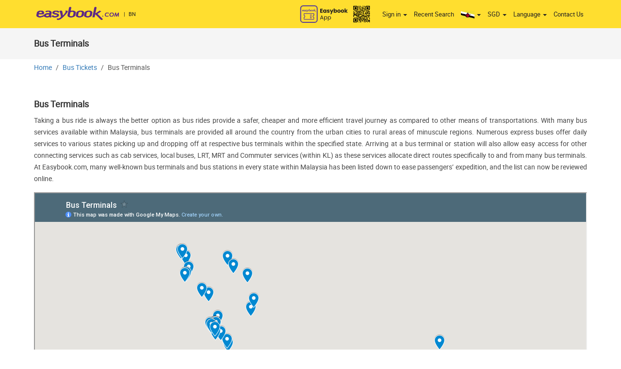

--- FILE ---
content_type: text/html; charset=utf-8
request_url: https://www.easybook.com/en-bn/bus/terminal
body_size: 17692
content:

<!DOCTYPE html>
<html>
<head>
    <title>Brunei Bus Terminals | Easybook&#174;(BN)</title>

    <meta name="description" content="List of Brunei Bus Terminal. Information about Brunei Bus Station provided by Easybook, Brunei top online bus booking website.">
                    <link rel="canonical" href="https://www.easybook.com/en-bn/bus/terminal" />
        <link rel="alternate" hreflang="x-default" href="https://www.easybook.com/bus/terminal" />
                <link rel="alternate" hreflang="en-sg" href="https://www.easybook.com/en-sg/bus/terminal" />
                <link rel="alternate" hreflang="zh-sg" href="https://www.easybook.com/zh-sg/bus/terminal" />
                <link rel="alternate" hreflang="en-my" href="https://www.easybook.com/en-my/bus/terminal" />
                <link rel="alternate" hreflang="ms-my" href="https://www.easybook.com/ms-my/bus/terminal" />
                <link rel="alternate" hreflang="zh-my" href="https://www.easybook.com/zh-my/bus/terminal" />
                <link rel="alternate" hreflang="th-th" href="https://www.easybook.com/th-th/bus/terminal" />
                <link rel="alternate" hreflang="en-th" href="https://www.easybook.com/en-th/bus/terminal" />
                <link rel="alternate" hreflang="zh-th" href="https://www.easybook.com/zh-th/bus/terminal" />
                <link rel="alternate" hreflang="id-id" href="https://www.easybook.com/id-id/bus/terminal" />
                <link rel="alternate" hreflang="en-id" href="https://www.easybook.com/en-id/bus/terminal" />
                <link rel="alternate" hreflang="zh-id" href="https://www.easybook.com/zh-id/bus/terminal" />
                <link rel="alternate" hreflang="vi-vn" href="https://www.easybook.com/vi-vn/bus/terminal" />
                <link rel="alternate" hreflang="en-vn" href="https://www.easybook.com/en-vn/bus/terminal" />
                <link rel="alternate" hreflang="zh-vn" href="https://www.easybook.com/zh-vn/bus/terminal" />
                <link rel="alternate" hreflang="my-mm" href="https://www.easybook.com/my-mm/bus/terminal" />
                <link rel="alternate" hreflang="en-mm" href="https://www.easybook.com/en-mm/bus/terminal" />
                <link rel="alternate" hreflang="zh-mm" href="https://www.easybook.com/zh-mm/bus/terminal" />
                <link rel="alternate" hreflang="km-kh" href="https://www.easybook.com/km-kh/bus/terminal" />
                <link rel="alternate" hreflang="zh-kh" href="https://www.easybook.com/zh-kh/bus/terminal" />
                <link rel="alternate" hreflang="en-kh" href="https://www.easybook.com/en-kh/bus/terminal" />
                <link rel="alternate" hreflang="la-la" href="https://www.easybook.com/la-la/bus/terminal" />
                <link rel="alternate" hreflang="en-la" href="https://www.easybook.com/en-la/bus/terminal" />
                <link rel="alternate" hreflang="zh-la" href="https://www.easybook.com/zh-la/bus/terminal" />
                <link rel="alternate" hreflang="en-bn" href="https://www.easybook.com/en-bn/bus/terminal" />
                <link rel="alternate" hreflang="ms-bn" href="https://www.easybook.com/ms-bn/bus/terminal" />
                <link rel="alternate" hreflang="zh-bn" href="https://www.easybook.com/zh-bn/bus/terminal" />
                <link rel="alternate" hreflang="en-ph" href="https://www.easybook.com/en-ph/bus/terminal" />

    
    <meta charset="utf-8" />
    <meta name="viewport" content="width=device-width, minimum-scale=1.0, maximum-scale=1.0">
    <link href="/images/favicon.ico" rel="shortcut icon" />
    <link rel="dns-prefetch" href="//www.easybook.com" />

    
    

    <link href="/Content/css?v=g99J6mIPyg-KXBsiVcfawfA1a7R0dmpXuk4iYQBSpFk1" rel="stylesheet"/>

    


    <script src="/bundles/modernizr?v=wBEWDufH_8Md-Pbioxomt90vm6tJN2Pyy9u9zHtWsPo1"></script>

    <script src="/bundles/jquery?v=3IDLEdNSOausu89EdCIK3wyMMnV6ZOXRqRIP07-PzrM1"></script>

    <script src="/bundles/bootstrap?v=k_JLeBNoSD1_JZ8oZULzx8ckKSBM0W_1jydKsYvzZmk1"></script>

    <script src="/bundles/jqueryval?v=sP2K3rQeW5-F9Sv41ts-H-yIgkSIL2sWEssRwZGdHA41"></script>

    <script src="/bundles/mix-rojak?v=anuybawG9qDPkqSW2JKglrXzsut1ZJ372b7Nt4nvCaU1"></script>



    <!-- Google Tag Manager -->
    <script>
        (function (w, d, s, l, i) {
            w[l] = w[l] || []; w[l].push({
                'gtm.start':
                    new Date().getTime(), event: 'gtm.js'
            }); var f = d.getElementsByTagName(s)[0],
                j = d.createElement(s), dl = l != 'dataLayer' ? '&l=' + l : ''; j.async = true; j.src =
                    'https://www.googletagmanager.com/gtm.js?id=' + i + dl; f.parentNode.insertBefore(j, f);
        })(window, document, 'script', 'dataLayer', 'GTM-TTWB4B7');</script>
    <!-- End Google Tag Manager -->
    <!-- Hotjar Tracking Code for www.easybook.com -->
    <script>
        (function (h, o, t, j, a, r) {
            h.hj = h.hj || function () { (h.hj.q = h.hj.q || []).push(arguments) };
            h._hjSettings = { hjid: 1618950, hjsv: 6 };
            a = o.getElementsByTagName('head')[0];
            r = o.createElement('script'); r.async = 1;
            r.src = t + h._hjSettings.hjid + j + h._hjSettings.hjsv;
            a.appendChild(r);
        })(window, document, 'https://static.hotjar.com/c/hotjar-', '.js?sv=');
    </script>

    <!-- Global site tag (gtag.js) - Google Ads: 955906538 -->
    <script async src="https://www.googletagmanager.com/gtag/js?id=AW-955906538"></script>
    <script>
        window.dataLayer = window.dataLayer || [];
        function gtag() { dataLayer.push(arguments); }
        gtag('js', new Date());

        gtag('config', 'AW-955906538');
    </script>
</head>

<!--Easybook App QR Code Modal -->
<div id="eaybook-app-qrcode" class="modal fade" role="dialog">
    <div class="modal-dialog">
        <!-- Modal content-->
        <div class="modal-content">
            <div class="modal-header">
                <button type="button" class="close" data-dismiss="modal">&times;</button>
                <h4 class="modal-title">Download Easybook App For More Discounts!</h4>
            </div>
            <div class="modal-body">
                <div class="text-center hidden-xs">
                    <div><img src="/images/easybook-app-qrcode-v4.jpg" /></div>
                    Scan Me!
                </div>
                <div class="text-center hidden-lg hidden-md hidden-sm">
                    <div>
                        <a href="https://play.google.com/store/apps/details?id=easiphone.easibookbustickets&hl=en" target="_blank">
                            <img src="https://easycdn.blob.core.windows.net/images/app/googleplay.png" />
                        </a>
                    </div>
                    <div class="m-top10">
                        <a href="https://itunes.apple.com/us/app/easybook-bus-train-car-ferry/id668514565?mt=8" target="_blank">
                            <img src="https://easycdn.blob.core.windows.net/images/app/appstore.png" />
                        </a>
                    </div>
                    
                </div>
            </div>
            <div class="modal-footer">
                <button type="button" class="btn btn-default" data-dismiss="modal">Close</button>
            </div>
        </div>
    </div>
</div>

<body>
    <!--for ideal tag, place to all pages-->
    <script type="text/javascript" src="//f1.zenclerk.com/publish/easybook.js"></script>

    <!-- Google Tag Manager (noscript) -->
    <noscript>
        <iframe src="https://www.googletagmanager.com/ns.html?id=GTM-TTWB4B7"
                height="0" width="0" style="display:none;visibility:hidden"></iframe>
    </noscript>
    <!-- End Google Tag Manager (noscript) -->


        <noscript><iframe src="https://www.googletagmanager.com/ns.html?id=GTM-N7STKCF" height="0" width="0" style="display:none;visibility:hidden"></iframe></noscript>
    
    <div id="spinner">
        <div style="margin-top:20%; left: 50%;">
            <img style="border-radius: 2px;" src="https://easycdn.blob.core.windows.net/images/icon-preloader.gif" />
            <text style="color: #ffffff">Loading...</text>
        </div>
    </div>
    
    
    

    

    
    <div class="header-wrap">
        <div class="header pr">
            <!--/////////////////////////////-->
            <nav class="navbar navbar-default">
                <div class="container-fluid">
                    <!-- Brand and toggle get grouped for better mobile display -->
                    <div class="navbar-header">
                        <button type="button" class="navbar-toggle collapsed" data-toggle="collapse" data-target="#bs-example-navbar-collapse-1" aria-expanded="false">
                            <span class="sr-only">Toggle navigation</span>
                            <span class="icon-bar"></span>
                            <span class="icon-bar"></span>
                            <span class="icon-bar"></span>
                        </button>
                            <div class="fr hidden-lg hidden-md hidden-sm header-menu-icon">
                                <a href="javascript:;" data-toggle="modal" data-target="#eaybook-app-qrcode"><img src="/images/easybook-app-icon-v4.svg" /></a>
                            </div>
                        <a href="/en-bn"><img src="https://easycdn.blob.core.windows.net/images/easybook-logo-v3.png" class="logo" alt="Easybook Logo" /></a>
                    </div>
                    <!-- Collect the nav links, forms, and other content for toggling -->
                    <div class="collapse navbar-collapse" id="bs-example-navbar-collapse-1">
                        





<input id="CountryCode" name="CountryCode" type="hidden" value="bn" />

    <ul class="nav navbar-nav navbar-right topmenu">
        <li class="fl hidden-xs header-menu-icon">
            <a href="javascript:;" data-toggle="modal" data-target="#eaybook-app-qrcode"><img src="/images/easybook-app-v4.svg" /></a>
        </li>

        

                <li class="dropdown">
                    <a href="#" class="dropdown-toggle" data-toggle="dropdown" role="button" aria-haspopup="true" aria-expanded="false">Sign in <span class="caret"></span></a>
                    <ul class="dropdown-menu">
                        <li><a href="/en-bn/account/login" id="loginLink"><i class="fa fa-fw fa-user"></i>Login</a></li>
                        <li><a href="/en-bn/account/register" id="registerLink"><i class="fa fa-fw fa-edit"></i> Register</a></li>
                    </ul>
                </li>
        <li class="dropdown">
            <a href="/en-bn/recentsearch">Recent Search</a>
        </li>

        <li class="dropdown" style="">
            <a href="#" class="dropdown-toggle" data-toggle="dropdown" role="button" aria-haspopup="true" aria-expanded="false">
                    <img src="https://easycdn.blob.core.windows.net/images/flags/flag_bn.jpg" />


                <span class="caret"></span>
            </a>


            <ul id="country-list" class="dropdown-menu">
                
                <li><a name="country" href="/en-sg/bus/terminal" data-defaultcurrency="SGD" data-defaultculture="en-sg"><span class="flag-sg-s sprite"></span> Singapore</a></li>
                <li><a name="country" href="/ms-my/bus/terminal" data-defaultcurrency="MYR" data-defaultculture="ms-my"><span class="flag-my-s sprite"></span> Malaysia</a></li>


                    <li><a name="country" href="/id-id/bus/terminal" data-defaultcurrency="IDR" data-defaultculture="id-id"><span class="flag-id-s sprite"></span> Indonesia</a></li>

                    <li><a name="country" href="/th-th/bus/terminal" data-defaultcurrency="THB" data-defaultculture="th-th"><span class="flag-th-s sprite"></span> Thailand</a></li>

                    <li><a name="country" href="/vi-vn/bus/terminal" data-defaultcurrency="VND" data-defaultculture="vi-vn"><span class="flag-vn-s sprite"></span> Vietnam</a></li>
                                    <li><a name="country" href="/my-mm/bus/terminal" data-defaultcurrency="MMK" data-defaultculture="my-mm"><span class="flag-mm-s sprite"></span> Myanmar</a></li>
                                    <li><a name="country" href="/km-kh/bus/terminal" data-defaultcurrency="USD" data-defaultculture="km-kh"><span class="flag-kh-s sprite"></span> Cambodia</a></li>
                                    <li><a name="country" href="/la-la/bus/terminal" data-defaultcurrency="LAK" data-defaultculture="la-la"><span class="flag-la-s sprite"></span> Laos</a></li>
                                    <li><a name="country" href="/en-bn/bus/terminal" data-defaultcurrency="SGD" data-defaultculture="bn-en"><span class="flag-bn-s sprite"></span> Brunei</a></li>
                                    <li><a name="country" href="/en-ph/bus/terminal" data-defaultcurrency="PHP" data-defaultculture="ph-en"><span class="flag-ph-s sprite"></span> Philippines</a></li>
            </ul>
        </li>
        <li class="dropdown" style="">
            <a id="currency" href="#" class="dropdown-toggle" data-toggle="dropdown" role="button" aria-haspopup="true" aria-expanded="false"> Currency <span class="caret"></span></a>
            <ul id="currency-list" class="dropdown-menu cur">
                
                <li data-value="USD"><a name="currency" href="USD"><span class="currency">USD</span><span class="fl">US Dollar</span></a></li>
                <li data-value="SGD"><a name="currency" href="SGD"><span class="currency">SGD</span><span class="fl">Singapore Dollar</span></a></li>
                <li data-value="MYR"><a name="currency" href="MYR"><span class="currency">RM</span><span class="fl">Malaysian Ringgit</span></a></li>
                
                    <li data-value="IDR"><a name="currency" href="IDR"><span class="currency">IDR</span><span class="fl">Indonesian Rupiah</span></a></li>
                                    <li data-value="THB"><a name="currency" href="THB"><span class="currency">THB</span><span class="fl">Thai Baht</span></a></li>
                                    <li data-value="VND"><a name="currency" href="VND"><span class="currency">VND</span><span class="fl">Vietnamese Dong</span></a></li>
                                    <li data-value="MMK"><a name="currency" href="MMK"><span class="currency">MMK</span><span class="fl">Myanmar Kyat</span></a></li>
                                    <li data-value="CNY"><a name="currency" href="CNY"><span class="currency">CNY</span><span class="fl">Chinese Yuan</span></a></li>
                                    <li data-value="LAK"><a name="currency" href="LAK"><span class="currency">LAK</span><span class="fl">Lao kip</span></a></li>
                                        <li data-value="PHP"><a name="currency" href="PHP"><span class="currency">PHP</span><span class="fl">Philippine Peso</span></a></li>
            </ul>
        </li>
            <li class="dropdown">
                <a id="language" href="#" class="dropdown-toggle" data-toggle="dropdown" role="button" aria-haspopup="true" aria-expanded="false"> Language <span class="caret"></span></a>
                <ul class="dropdown-menu">

                                <li><a name="language" href="/en-bn/bus/terminal" data-defaultculture="en-bn">English</a></li>
                                <li><a name="language" href="/ms-bn/bus/terminal" data-defaultculture="ms-bn">B.Melayu</a></li>
                                <li><a name="language" href="/zh-bn/bus/terminal" data-defaultculture="zh-bn">中文</a></li>
                </ul>
                
            </li>
        <li class="hidden-xs">
            <a href="/en-bn/contact">Contact Us</a>
        </li>

        

        
        <li class="dropdown lg-hide">
            <a href="#" class="dropdown-toggle" data-toggle="dropdown" role="button" aria-haspopup="true" aria-expanded="false">Pages<span class="caret"></span></a>
            <ul class="dropdown-menu column-count">
                    <li><a href="/en-bn/deals">Promotions</a></li>
                <li><a href="/en-bn/news">Latest News</a></li>
                <li><a href="/en-bn/how-to-book">How To Book</a></li>
                    <li><a class="highlight-link" href="/en-bn/sign-up-operator">Become Our Supplier</a></li>
                    <li><a class="highlight-link" href="/en-bn/affiliate">Become Our Affiliate/Agent</a></li>
                <li><a href="/en-bn/easipoint-rewards">Loyalty Program</a></li>
                <li><a href="/en-bn/bus">Bus Tickets</a></li>
                <li><a href="/en-bn/bus/operator">Bus Operator</a></li>
                    <li><a href="/en-bn/bus/terminal">Bus Terminals</a></li>
                <li><a href="/en-bn/train">Train Tickets</a></li>
                <li><a href="/en-bn/train/operator">Train Operators</a></li>
                <li><a href="/en-bn/train/station">Train Stations</a></li>
                <li><a href="/en-bn/ferry">Ferry and Fastboat Ticket</a></li>
                <li><a href="/en-bn/ferry/operator">Ferry Operators</a></li>
                    <li><a href="/en-bn/ferry/terminal">Ferry Terminals</a></li>
                <li><a href="/en-bn/car">Car Rental</a></li>
                    <li><a href="/en-bn/tour">Local Tours</a></li>
                    <li><a href="http://hotels.easybook.com" target="_blank">Hotels</a></li>
                    <li><a href="/en-bn/vehicle-charter">Vehicle Charter</a></li>
                <li><a href="/en-bn/faq">FAQ</a></li>
                <li><a href="/en-bn/about">About Us</a></li>
                <li><a href="/en-bn/contact">Contact Us</a></li>
                    <li><a href="/en-bn/site-map">Site Map</a></li>
                    <li><a href="/en-bn/useful-links">Useful Links</a></li>
                <li><a href="/en-bn/privacy-policy">Privacy Policy</a></li>
                <li><a href="/en-bn/terms-of-use">Terms Of Use</a></li>
                    <li><a href="/en-bn/advertise-with-us">Advertise With Us</a></li>
                                    <li><a href="/en-bn/giftcard/gift-card-products">Gift Card</a></li>
            </ul>
        </li>
    </ul>

                    </div><!-- end navbar-collapse -->
                </div><!-- end container-fluid -->
                                                                                                                                    <div class="country-indicate"><span style="margin-right:7px;">|</span>BN</div>
                            </nav>
            <!--/////////////////-->

        </div><!--end header-->
    </div><!--end header-wrap-->

    <div class="scroll-top-wrapper ">
        <span class="scroll-top-inner">
            <i class="fa fa-arrow-up"></i>
        </span>
    </div>

    

<div class="page-title-wrap sx-hide">
    <div class="page-title clearfix">
        <div class="col-lg-12">
            <h1>Bus Terminals</h1>
        </div>
    </div>
</div>

<div class="breadcrumb-wrapper" id="top">
    <ul class="breadcrumb google-breadcrumb">
        <li><a href="/en-bn">Home</a></li>
        <li><a href="/en-bn/bus">Bus Tickets</a></li>
        <li class="active">Bus Terminals</li>
    </ul>
</div>

    <div class="outer clearfix">
            <div class="col-lg-12">
                <h1>Bus Terminals</h1>
                <p>Taking a bus ride is always the better option as bus rides provide a safer, cheaper and more efficient travel journey as compared to other means of transportations. With many bus services available within Malaysia, bus terminals are provided all around the country from the urban cities to rural areas of minuscule regions. Numerous express buses offer daily services to various states picking up and dropping off at respective bus terminals within the specified state. Arriving at a bus terminal or station will also allow easy access for other connecting services such as cab services, local buses, LRT, MRT and Commuter services (within KL) as these services allocate direct routes specifically to and from many bus terminals. At Easybook.com, many well-known bus terminals and bus stations in every state within Malaysia has been listed down to ease passengers’ expedition, and the list can now be reviewed online.</p>
                <iframe src="https://www.google.com/maps/d/u/0/embed?mid=1tYv-QPTO7MDnPLOf-9E_xzuoFUsK8IfJ" width="100%" height="500"></iframe>
            </div>
                    <div class="bus-terminals container clearfix">
                <div class="row">
                    <div class="col-sm-12 m-top30 m-bottom30 clearfix">
                        <div class="fl" style="margin-top:8px; margin-right:15px;">
                            <h1>Bus Terminals in: </h1>
                        </div>
                        <div class="fl">
                                <a href="#sg" class="page-scroll btn btn-default btn-lg"><span class="flag-sg-s sprite"></span> Singapore</a>
                                <a href="#my" class="page-scroll btn btn-default btn-lg"><span class="flag-my-s sprite"></span> Malaysia</a>
                                <a href="#id" class="page-scroll btn btn-default btn-lg"><span class="flag-id-s sprite"></span> Indonesia</a>
                                <a href="#th" class="page-scroll btn btn-default btn-lg"><span class="flag-th-s sprite"></span> Thailand</a>
                                <a href="#vn" class="page-scroll btn btn-default btn-lg"><span class="flag-vn-s sprite"></span> Vietnam</a>
                            <a href="#mm" class="page-scroll btn btn-default btn-lg">
                                <span class="flag-mm-s sprite"></span> Myanmar
                            </a>
                             <a href="#kh" class="page-scroll btn btn-default btn-lg">
                                <span class="flag-kh-s sprite"></span> Cambodia
                            </a>
                            <a href="#la" class="page-scroll btn btn-default btn-lg">
                                <span class="flag-la-s sprite"></span> Laos
                            </a>
                            <a href="#bn" class="page-scroll btn btn-default btn-lg">
                                <span class="flag-bn-s sprite"></span> Brunei
                            </a>
                            <a href="#ph" class="page-scroll btn btn-default btn-lg">
                                <span class="flag-ph-s sprite"></span> Philippines
                            </a>
                        </div>
                    </div>
                </div>
                <div class="row">
                    <div class="col-sm-12">
                            <div class="panel panel-default" id="sg">
                                <div class="panel-heading">

                                    Bus Terminals in   Singapore <span class="flag-sg sprite"></span>
                                    
                                </div>
                                <div class="panel-body">
                                        <span class="title"></span>
                                        <ul class="bullet-list clearfix link">
                                                <li class="col-md-4 col-sm-6 col-xs-12"><a href="/en-bn/bus/terminal/clementi">Clementi Bus Interchange</a></li>
                                                <li class="col-md-4 col-sm-6 col-xs-12"><a href="/en-bn/bus/terminal/ang-mo-kio-interchange">Ang Mo Kio Bus Interchange </a></li>
                                                <li class="col-md-4 col-sm-6 col-xs-12"><a href="/en-bn/bus/terminal/bishan">Bishan Bus Interchange</a></li>
                                                <li class="col-md-4 col-sm-6 col-xs-12"><a href="/en-bn/bus/terminal/boon-lay">Boon Lay Bus Interchange</a></li>
                                                <li class="col-md-4 col-sm-6 col-xs-12"><a href="/en-bn/bus/terminal/bukit-panjang">Bukit Panjang Bus Interchange</a></li>
                                                <li class="col-md-4 col-sm-6 col-xs-12"><a href="/en-bn/bus/terminal/buona-vista">Buona Vista Bus Terminal</a></li>
                                                <li class="col-md-4 col-sm-6 col-xs-12"><a href="/en-bn/bus/terminal/changi-airport">Changi Airport Bus Terminal</a></li>
                                                <li class="col-md-4 col-sm-6 col-xs-12"><a href="/en-bn/bus/terminal/choa-chu-kang">Choa Chu Kang Bus Interchange</a></li>
                                                <li class="col-md-4 col-sm-6 col-xs-12"><a href="/en-bn/bus/terminal/eunos-bus-interchange">Eunos Bus Interchange </a></li>
                                                <li class="col-md-4 col-sm-6 col-xs-12"><a href="/en-bn/bus/terminal/ghim-moh">Ghim Moh Bus Terminal</a></li>
                                                <li class="col-md-4 col-sm-6 col-xs-12"><a href="/en-bn/bus/terminal/golden-mile-complex">Golden Mile Complex</a></li>
                                                <li class="col-md-4 col-sm-6 col-xs-12"><a href="/en-bn/bus/terminal/golden-mile-express">Golden Mile Express Bus Terminal  </a></li>
                                                <li class="col-md-4 col-sm-6 col-xs-12"><a href="/en-bn/bus/terminal/golden-mile-tower">Golden Mile Tower Bus Terminal</a></li>
                                                <li class="col-md-4 col-sm-6 col-xs-12"><a href="/en-bn/bus/terminal/grantral-mall">Grantral Mall Bus Terminal </a></li>
                                                <li class="col-md-4 col-sm-6 col-xs-12"><a href="/en-bn/bus/terminal/harbourfront-centre">HarbourFront Centre Bus Station</a></li>
                                                <li class="col-md-4 col-sm-6 col-xs-12"><a href="/en-bn/bus/terminal/hougang">Hougang Bus Interchange Station</a></li>
                                                <li class="col-md-4 col-sm-6 col-xs-12"><a href="/en-bn/bus/terminal/jurong-east">Jurong East Bus Interchange</a></li>
                                                <li class="col-md-4 col-sm-6 col-xs-12"><a href="/en-bn/bus/terminal/kampong-bahru">Kampong Bahru Bus Station</a></li>
                                                <li class="col-md-4 col-sm-6 col-xs-12"><a href="/en-bn/bus/terminal/kent-ridge">Kent Ridge Bus Terminal</a></li>
                                                <li class="col-md-4 col-sm-6 col-xs-12"><a href="/en-bn/bus/terminal/lavender-st">Lavender Street Bus Terminal</a></li>
                                                <li class="col-md-4 col-sm-6 col-xs-12"><a href="/en-bn/bus/terminal/little-india">Little India Bus Terminal</a></li>
                                                <li class="col-md-4 col-sm-6 col-xs-12"><a href="/en-bn/bus/terminal/lorong-one-geylang">Lorong 1 Geylang Bus Terminal</a></li>
                                                <li class="col-md-4 col-sm-6 col-xs-12"><a href="/en-bn/bus/terminal/marina-centre">Marina Centre Bus Terminal</a></li>
                                                <li class="col-md-4 col-sm-6 col-xs-12"><a href="/en-bn/bus/terminal/newton-circus">Newton Circus Bus Terminal </a></li>
                                                <li class="col-md-4 col-sm-6 col-xs-12"><a href="/en-bn/bus/terminal/pasir-ris">Pasir Ris Bus Interchange</a></li>
                                                <li class="col-md-4 col-sm-6 col-xs-12"><a href="/en-bn/bus/terminal/punggol">Punggol Bus Interchange </a></li>
                                                <li class="col-md-4 col-sm-6 col-xs-12"><a href="/en-bn/bus/terminal/queen-street">Queen Street Bus Terminal</a></li>
                                                <li class="col-md-4 col-sm-6 col-xs-12"><a href="/en-bn/bus/terminal/saint-michael">Saint Michael’s Bus Station</a></li>
                                                <li class="col-md-4 col-sm-6 col-xs-12"><a href="/en-bn/bus/terminal/sembawang">Sembawang Bus Interchange</a></li>
                                                <li class="col-md-4 col-sm-6 col-xs-12"><a href="/en-bn/bus/terminal/sengkang">Sengkang Bus Interchange</a></li>
                                                <li class="col-md-4 col-sm-6 col-xs-12"><a href="/en-bn/bus/terminal/serangoon">Serangoon Bus Interchange </a></li>
                                                <li class="col-md-4 col-sm-6 col-xs-12"><a href="/en-bn/bus/terminal/shenton-way">Shenton Way Bus Station</a></li>
                                                <li class="col-md-4 col-sm-6 col-xs-12"><a href="/en-bn/bus/terminal/sims-place">Sims Place Bus Terminal</a></li>
                                                <li class="col-md-4 col-sm-6 col-xs-12"><a href="/en-bn/bus/terminal/tampines">Tampines Bus Interchange</a></li>
                                                <li class="col-md-4 col-sm-6 col-xs-12"><a href="/en-bn/bus/terminal/toa-payoh">Toa Payoh Bus Interchange</a></li>
                                                <li class="col-md-4 col-sm-6 col-xs-12"><a href="/en-bn/bus/terminal/upper-east-coast">Upper East Coast Bus Station</a></li>
                                                <li class="col-md-4 col-sm-6 col-xs-12"><a href="/en-bn/bus/terminal/yishun">Yishun Temporary Bus Interchange</a></li>
                                        </ul>
                                </div>
                            </div>
                            <div class="totop"><a href="#top" class="page-scroll"><i class="fa fa-caret-up"></i> Back to top</a></div>
                            <div class="panel panel-default" id="my">
                                <div class="panel-heading">

                                    Bus Terminals in   Malaysia <span class="flag-my sprite"></span>
                                    
                                </div>
                                <div class="panel-body">
                                        <span class="title"></span>
                                        <ul class="bullet-list clearfix link">
                                                <li class="col-md-4 col-sm-6 col-xs-12"><a href="/en-bn/bus/terminal/terminal-seksyen-17-shah-alam">Terminal 17 Shah Alam</a></li>
                                        </ul>
                                        <span class="title">Johor</span>
                                        <ul class="bullet-list clearfix link">
                                                <li class="col-md-4 col-sm-6 col-xs-12"><a href="/en-bn/bus/terminal/bandar-penawar">Bandar Penawar Bus Terminal </a></li>
                                                <li class="col-md-4 col-sm-6 col-xs-12"><a href="/en-bn/bus/terminal/batu-pahat-bus-station">Batu Pahat Bus Station</a></li>
                                                <li class="col-md-4 col-sm-6 col-xs-12"><a href="/en-bn/bus/terminal/jb-larkin-bus-terminal">JB Larkin Bus Terminal</a></li>
                                                <li class="col-md-4 col-sm-6 col-xs-12"><a href="/en-bn/bus/terminal/johor-jaya">Johor Jaya Bus Terminal</a></li>
                                                <li class="col-md-4 col-sm-6 col-xs-12"><a href="/en-bn/bus/terminal/johor-premium-outlet">Johor Premium Outlet Bus Terminal</a></li>
                                                <li class="col-md-4 col-sm-6 col-xs-12"><a href="/en-bn/bus/terminal/kluang-bus-terminal">Kluang Bus Terminal</a></li>
                                                <li class="col-md-4 col-sm-6 col-xs-12"><a href="/en-bn/bus/terminal/kota-tinggi">Kota Tinggi Bus Terminal</a></li>
                                                <li class="col-md-4 col-sm-6 col-xs-12"><a href="/en-bn/bus/terminal/labis">Labis Bus Terminal</a></li>
                                                <li class="col-md-4 col-sm-6 col-xs-12"><a href="/en-bn/bus/terminal/masai-bus-station">Masai Bus Terminal</a></li>
                                                <li class="col-md-4 col-sm-6 col-xs-12"><a href="/en-bn/bus/terminal/mersing">Mersing Bus Terminal</a></li>
                                                <li class="col-md-4 col-sm-6 col-xs-12"><a href="/en-bn/bus/terminal/muar">Muar Bus Terminal</a></li>
                                                <li class="col-md-4 col-sm-6 col-xs-12"><a href="/en-bn/bus/terminal/pasir-gudang-bus-station">Pasir Gudang Bus Terminal</a></li>
                                                <li class="col-md-4 col-sm-6 col-xs-12"><a href="/en-bn/bus/terminal/pontian-bus-station">Pontian Bus Terminal</a></li>
                                                <li class="col-md-4 col-sm-6 col-xs-12"><a href="/en-bn/bus/terminal/segamat">Segamat Bus Station</a></li>
                                                <li class="col-md-4 col-sm-6 col-xs-12"><a href="/en-bn/bus/terminal/senai">Senai Airport Bus Terminal</a></li>
                                                <li class="col-md-4 col-sm-6 col-xs-12"><a href="/en-bn/bus/terminal/sungai-rengit">Sungai Rengit Bus Terminal</a></li>
                                                <li class="col-md-4 col-sm-6 col-xs-12"><a href="/en-bn/bus/terminal/taman-ungku-tun-aminah-tuta-bus-terminal">Taman Ungku Tun Aminah (TUTA) Bus Terminal</a></li>
                                                <li class="col-md-4 col-sm-6 col-xs-12"><a href="/en-bn/bus/terminal/taman-universiti">Taman Universiti Bus Terminal</a></li>
                                                <li class="col-md-4 col-sm-6 col-xs-12"><a href="/en-bn/bus/terminal/tangkak">Tangkak Bus Terminal</a></li>
                                                <li class="col-md-4 col-sm-6 col-xs-12"><a href="/en-bn/bus/terminal/terminal-bas-teksi-chaah">Terminal Bas Dan Teksi Chaah</a></li>
                                                <li class="col-md-4 col-sm-6 col-xs-12"><a href="/en-bn/bus/terminal/kota-iskandar">Terminal Kota Iskandar</a></li>
                                                <li class="col-md-4 col-sm-6 col-xs-12"><a href="/en-bn/bus/terminal/ulu-tiram">Ulu Tiram Bus Terminal</a></li>
                                        </ul>
                                        <span class="title">Kedah</span>
                                        <ul class="bullet-list clearfix link">
                                                <li class="col-md-4 col-sm-6 col-xs-12"><a href="/en-bn/bus/terminal/alor-setar-bus-terminal">Alor Setar Bus Terminal</a></li>
                                                <li class="col-md-4 col-sm-6 col-xs-12"><a href="/en-bn/bus/terminal/baling-bus-station">Baling Bus Station</a></li>
                                                <li class="col-md-4 col-sm-6 col-xs-12"><a href="/en-bn/bus/terminal/changlun-bus-station">Changlun Bus Terminal</a></li>
                                                <li class="col-md-4 col-sm-6 col-xs-12"><a href="/en-bn/bus/terminal/jitra-bus-station">Jitra Bus Station</a></li>
                                                <li class="col-md-4 col-sm-6 col-xs-12"><a href="/en-bn/bus/terminal/kulim-bus-station">Kulim Bus Terminal</a></li>
                                                <li class="col-md-4 col-sm-6 col-xs-12"><a href="/en-bn/bus/terminal/sungai-petani-bus-terminal">Sungai Petani Bus Terminal</a></li>
                                        </ul>
                                        <span class="title">Kelantan</span>
                                        <ul class="bullet-list clearfix link">
                                                <li class="col-md-4 col-sm-6 col-xs-12"><a href="/en-bn/bus/terminal/jeli">Jeli Express Bus Terminal</a></li>
                                                <li class="col-md-4 col-sm-6 col-xs-12"><a href="/en-bn/bus/terminal/kota-bahru-bus-terminal">Kota Bahru Bus Terminal</a></li>
                                                <li class="col-md-4 col-sm-6 col-xs-12"><a href="/en-bn/bus/terminal/skmk-bachok">SKMK Bachok Bus Station</a></li>
                                                <li class="col-md-4 col-sm-6 col-xs-12"><a href="/en-bn/bus/terminal/skmk-kuala-krai">SKMK Kuala Krai Bus Station</a></li>
                                                <li class="col-md-4 col-sm-6 col-xs-12"><a href="/en-bn/bus/terminal/skmk-machang">SKMK Machang Bus Station</a></li>
                                                <li class="col-md-4 col-sm-6 col-xs-12"><a href="/en-bn/bus/terminal/skmk-pasir-mas">SKMK Pasir Mas Bus Station</a></li>
                                                <li class="col-md-4 col-sm-6 col-xs-12"><a href="/en-bn/bus/terminal/skmk-pasir-puteh">SKMK Pasir Puteh Bus Station</a></li>
                                                <li class="col-md-4 col-sm-6 col-xs-12"><a href="/en-bn/bus/terminal/kubang-kerian">Terminal Transnasional Kubang Kerian</a></li>
                                        </ul>
                                        <span class="title">Kuala Lumpur</span>
                                        <ul class="bullet-list clearfix link">
                                                <li class="col-md-4 col-sm-6 col-xs-12"><a href="/en-bn/bus/terminal/berjaya-times-square-bus-stop">Berjaya Times Square Bus Stop</a></li>
                                                <li class="col-md-4 col-sm-6 col-xs-12"><a href="/en-bn/bus/terminal/hentian-duta-bus-terminal">Hentian Duta Bus Terminal</a></li>
                                                <li class="col-md-4 col-sm-6 col-xs-12"><a href="/en-bn/bus/terminal/hentian-putra">Hentian Putra Bus Terminal</a></li>
                                                <li class="col-md-4 col-sm-6 col-xs-12"><a href="/en-bn/bus/terminal/kl-sentral-bus-station">KL Sentral Bus Terminal</a></li>
                                                <li class="col-md-4 col-sm-6 col-xs-12"><a href="/en-bn/bus/terminal/pekeliling-bus-terminal">Pekeliling Bus Terminal</a></li>
                                                <li class="col-md-4 col-sm-6 col-xs-12"><a href="/en-bn/bus/terminal/pudu-sentral-bus-terminal">Pudu Sentral Bus Terminal</a></li>
                                                <li class="col-md-4 col-sm-6 col-xs-12"><a href="/en-bn/bus/terminal/terminal-bersepadu-selatan">Terminal Bersepadu Selatan (TBS)</a></li>
                                                <li class="col-md-4 col-sm-6 col-xs-12"><a href="/en-bn/bus/terminal/kuala-lumpur-ktm-station">Terminal KTM Kuala Lumpur</a></li>
                                        </ul>
                                        <span class="title">Melaka</span>
                                        <ul class="bullet-list clearfix link">
                                                <li class="col-md-4 col-sm-6 col-xs-12"><a href="/en-bn/bus/terminal/alor-gajah-bus-terminal">Alor Gajah Bus Terminal</a></li>
                                                <li class="col-md-4 col-sm-6 col-xs-12"><a href="/en-bn/bus/terminal/melaka-sentral-bus-terminal">Melaka Sentral Bus Terminal</a></li>
                                        </ul>
                                        <span class="title">Negeri Sembilan</span>
                                        <ul class="bullet-list clearfix link">
                                                <li class="col-md-4 col-sm-6 col-xs-12"><a href="/en-bn/bus/terminal/bahau-bus-station">Bahau Bus Station</a></li>
                                                <li class="col-md-4 col-sm-6 col-xs-12"><a href="/en-bn/bus/terminal/gemas-bus-station">Gemas Bus Station</a></li>
                                                <li class="col-md-4 col-sm-6 col-xs-12"><a href="/en-bn/bus/terminal/kuala-pilah">Kuala Pilah</a></li>
                                                <li class="col-md-4 col-sm-6 col-xs-12"><a href="/en-bn/bus/terminal/nilai-bus-station">Nilai Bus Terminal</a></li>
                                                <li class="col-md-4 col-sm-6 col-xs-12"><a href="/en-bn/bus/terminal/terminal-one-seremban">Terminal One Seremban</a></li>
                                        </ul>
                                        <span class="title">Pahang</span>
                                        <ul class="bullet-list clearfix link">
                                                <li class="col-md-4 col-sm-6 col-xs-12"><a href="/en-bn/bus/terminal/awana-bus-station">Awana Bus Terminal</a></li>
                                                <li class="col-md-4 col-sm-6 col-xs-12"><a href="/en-bn/bus/terminal/bentong-bus-station">Bentong Bus Station</a></li>
                                                <li class="col-md-4 col-sm-6 col-xs-12"><a href="/en-bn/bus/terminal/first-world-bus-terminal">First World Bus Terminal</a></li>
                                                <li class="col-md-4 col-sm-6 col-xs-12"><a href="/en-bn/bus/terminal/jengka-sentral">Jengka Sentral Bus Terminal</a></li>
                                                <li class="col-md-4 col-sm-6 col-xs-12"><a href="/en-bn/bus/terminal/kuala-lipis-bus-station">Kuala Lipis Bus Terminal</a></li>
                                                <li class="col-md-4 col-sm-6 col-xs-12"><a href="/en-bn/bus/terminal/kuala-rompin-bus-station">Kuala Rompin Bus Terminal</a></li>
                                                <li class="col-md-4 col-sm-6 col-xs-12"><a href="/en-bn/bus/terminal/muadzam-shah-bus-station">Muadzam Shah Bus Terminal</a></li>
                                                <li class="col-md-4 col-sm-6 col-xs-12"><a href="/en-bn/bus/terminal/mushroom-farm-bus-terminal">Mushroom Farm Bus Terminal</a></li>
                                                <li class="col-md-4 col-sm-6 col-xs-12"><a href="/en-bn/bus/terminal/raub-bus-station">Raub Bus Terminal</a></li>
                                                <li class="col-md-4 col-sm-6 col-xs-12"><a href="/en-bn/bus/terminal/tanah-rata-bus-terminal">Tanah Rata Bus Terminal</a></li>
                                                <li class="col-md-4 col-sm-6 col-xs-12"><a href="/en-bn/bus/terminal/temerloh-bus-station">Temerloh Bus Terminal</a></li>
                                                <li class="col-md-4 col-sm-6 col-xs-12"><a href="/en-bn/bus/terminal/pekan-bus-station">Terminal Bas Pekan</a></li>
                                                <li class="col-md-4 col-sm-6 col-xs-12"><a href="/en-bn/bus/terminal/terminal-kuantan-sentral">Terminal Kuantan Sentral</a></li>
                                        </ul>
                                        <span class="title">Penang</span>
                                        <ul class="bullet-list clearfix link">
                                                <li class="col-md-4 col-sm-6 col-xs-12"><a href="/en-bn/bus/terminal/butterworth-bus-terminal">Butterworth Bus Terminal</a></li>
                                                <li class="col-md-4 col-sm-6 col-xs-12"><a href="/en-bn/bus/terminal/jetty">Jetty (Penang) Bus Station </a></li>
                                                <li class="col-md-4 col-sm-6 col-xs-12"><a href="/en-bn/bus/terminal/komtar">Komtar Bus Terminal</a></li>
                                                <li class="col-md-4 col-sm-6 col-xs-12"><a href="/en-bn/bus/terminal/sungai-nibong-bus-terminal">Sungai Nibong Bus Terminal</a></li>
                                        </ul>
                                        <span class="title">Perak</span>
                                        <ul class="bullet-list clearfix link">
                                                <li class="col-md-4 col-sm-6 col-xs-12"><a href="/en-bn/bus/terminal/batu-gajah-bus-station">Batu Gajah Bus Terminal</a></li>
                                                <li class="col-md-4 col-sm-6 col-xs-12"><a href="/en-bn/bus/terminal/bidor-bus-station">Bidor Bus Terminal</a></li>
                                                <li class="col-md-4 col-sm-6 col-xs-12"><a href="/en-bn/bus/terminal/gerik-bus-station">Gerik Bus Terminal</a></li>
                                                <li class="col-md-4 col-sm-6 col-xs-12"><a href="/en-bn/bus/terminal/ipoh-amanjaya-bus-terminal">Ipoh Amanjaya Bus Terminal</a></li>
                                                <li class="col-md-4 col-sm-6 col-xs-12"><a href="/en-bn/bus/terminal/kampar-bus-station">Kampar Bus Terminal</a></li>
                                                <li class="col-md-4 col-sm-6 col-xs-12"><a href="/en-bn/bus/terminal/kamunting-raya-bus-station">Kamunting Raya BusTerminal</a></li>
                                                <li class="col-md-4 col-sm-6 col-xs-12"><a href="/en-bn/bus/terminal/kuala-kangsar-bus-station">Kuala Kangsar Bus Terminal</a></li>
                                                <li class="col-md-4 col-sm-6 col-xs-12"><a href="/en-bn/bus/terminal/lumut">Lumut</a></li>
                                                <li class="col-md-4 col-sm-6 col-xs-12"><a href="/en-bn/bus/terminal/parit-buntar">Parit Buntar</a></li>
                                                <li class="col-md-4 col-sm-6 col-xs-12"><a href="/en-bn/bus/terminal/sri-iskandar">Sri Iskandar</a></li>
                                                <li class="col-md-4 col-sm-6 col-xs-12"><a href="/en-bn/bus/terminal/sri-manjung-bus-station">Sri Manjung Bus Station</a></li>
                                                <li class="col-md-4 col-sm-6 col-xs-12"><a href="/en-bn/bus/terminal/tanjung-malim">Tanjung Malim</a></li>
                                                <li class="col-md-4 col-sm-6 col-xs-12"><a href="/en-bn/bus/terminal/tapah-bus-terminal">Tapah Bus Terminal</a></li>
                                                <li class="col-md-4 col-sm-6 col-xs-12"><a href="/en-bn/bus/terminal/teluk-intan-bus-station">Teluk Intan Bus Station</a></li>
                                        </ul>
                                        <span class="title">Perlis</span>
                                        <ul class="bullet-list clearfix link">
                                                <li class="col-md-4 col-sm-6 col-xs-12"><a href="/en-bn/bus/terminal/kuala-perlis-bus-terminal">Kuala Perlis Bus Terminal</a></li>
                                                <li class="col-md-4 col-sm-6 col-xs-12"><a href="/en-bn/bus/terminal/kangar-bus-terminal">Terminal Bas Kangar</a></li>
                                        </ul>
                                        <span class="title">Sabah</span>
                                        <ul class="bullet-list clearfix link">
                                                <li class="col-md-4 col-sm-6 col-xs-12"><a href="/en-bn/bus/terminal/inanam">Inanam Bus Terminal</a></li>
                                                <li class="col-md-4 col-sm-6 col-xs-12"><a href="/en-bn/bus/terminal/kota-kinabalu-sentral">Kota Kinabalu Sentral</a></li>
                                                <li class="col-md-4 col-sm-6 col-xs-12"><a href="/en-bn/bus/terminal/tawau">Tawau (Sri Indah) Bus Terminal</a></li>
                                                <li class="col-md-4 col-sm-6 col-xs-12"><a href="/en-bn/bus/terminal/terminal-bus-menumbok-labuan">Terminal Bus Menumbok Labuan</a></li>
                                        </ul>
                                        <span class="title">Sarawak</span>
                                        <ul class="bullet-list clearfix link">
                                                <li class="col-md-4 col-sm-6 col-xs-12"><a href="/en-bn/bus/terminal/bintulu">Bintulu Sentral Bus Terminal</a></li>
                                                <li class="col-md-4 col-sm-6 col-xs-12"><a href="/en-bn/bus/terminal/kuching-sentral-bus-terminal">Kuching Sentral Bus Terminal</a></li>
                                                <li class="col-md-4 col-sm-6 col-xs-12"><a href="/en-bn/bus/terminal/miri">Miri Express Bus Terminal</a></li>
                                                <li class="col-md-4 col-sm-6 col-xs-12"><a href="/en-bn/bus/terminal/miri-sentral">Miri Sentral Bus Terminal</a></li>
                                                <li class="col-md-4 col-sm-6 col-xs-12"><a href="/en-bn/bus/terminal/sibu-bus-terminal">Sibu Bus Terminal</a></li>
                                        </ul>
                                        <span class="title">Selangor</span>
                                        <ul class="bullet-list clearfix link">
                                                <li class="col-md-4 col-sm-6 col-xs-12"><a href="/en-bn/bus/terminal/kajang">Kajang Bus Terminal</a></li>
                                                <li class="col-md-4 col-sm-6 col-xs-12"><a href="/en-bn/bus/terminal/klang-sentral-bus-terminal">Klang Sentral Bus Terminal</a></li>
                                                <li class="col-md-4 col-sm-6 col-xs-12"><a href="/en-bn/bus/terminal/klia-klia2-bus-terminal">KLIA/KLIA2 Bus Terminal</a></li>
                                                <li class="col-md-4 col-sm-6 col-xs-12"><a href="/en-bn/bus/terminal/one-utama">One Utama Bus Station</a></li>
                                                <li class="col-md-4 col-sm-6 col-xs-12"><a href="/en-bn/bus/terminal/putrajaya-sentral-bus-terminal">Putrajaya Sentral Bus Terminal</a></li>
                                                <li class="col-md-4 col-sm-6 col-xs-12"><a href="/en-bn/bus/terminal/shah-alam-bus-terminal">Shah Alam Bus Terminal</a></li>
                                                <li class="col-md-4 col-sm-6 col-xs-12"><a href="/en-bn/bus/terminal/terminal-17-shah-alam">Terminal 17 Shah Alam</a></li>
                                                <li class="col-md-4 col-sm-6 col-xs-12"><a href="/en-bn/bus/terminal/terminal-bersepadu-gombak">Terminal Bersepadu Gombak (TBG)</a></li>
                                                <li class="col-md-4 col-sm-6 col-xs-12"><a href="/en-bn/bus/terminal/shah-alam-section-13">Terminal Shah Alam Section 13</a></li>
                                        </ul>
                                        <span class="title">Terengganu</span>
                                        <ul class="bullet-list clearfix link">
                                                <li class="col-md-4 col-sm-6 col-xs-12"><a href="/en-bn/bus/terminal/dungun-bus-terminal">Dungun Bus Terminal</a></li>
                                                <li class="col-md-4 col-sm-6 col-xs-12"><a href="/en-bn/bus/terminal/jerteh-bus-terminal">Jerteh Bus Terminal</a></li>
                                                <li class="col-md-4 col-sm-6 col-xs-12"><a href="/en-bn/bus/terminal/kuala-berang">Kuala Berang Bus Station</a></li>
                                                <li class="col-md-4 col-sm-6 col-xs-12"><a href="/en-bn/bus/terminal/kuala-besut-bus-station">Kuala Besut Bus Station</a></li>
                                                <li class="col-md-4 col-sm-6 col-xs-12"><a href="/en-bn/bus/terminal/kuala-terengganu-bus-terminal">Kuala Terengganu Bus Terminal</a></li>
                                                <li class="col-md-4 col-sm-6 col-xs-12"><a href="/en-bn/bus/terminal/merang-waterfront-jetty">Merang Waterfront Jetty Bus Terminal</a></li>
                                                <li class="col-md-4 col-sm-6 col-xs-12"><a href="/en-bn/bus/terminal/terminal-bas-express-geliga-besar">Terminal Bus Express Geliga Besar</a></li>
                                        </ul>
                                </div>
                            </div>
                            <div class="totop"><a href="#top" class="page-scroll"><i class="fa fa-caret-up"></i> Back to top</a></div>
                            <div class="panel panel-default" id="id">
                                <div class="panel-heading">

                                    Bus Terminals in   Indonesia <span class="flag-id sprite"></span>
                                    
                                </div>
                                <div class="panel-body">
                                        <span class="title"></span>
                                        <ul class="bullet-list clearfix link">
                                                <li class="col-md-4 col-sm-6 col-xs-12"><a href="/en-bn/bus/terminal/bagan-batu">Terminal Bagan Batu</a></li>
                                                <li class="col-md-4 col-sm-6 col-xs-12"><a href="/en-bn/bus/terminal/bungurasih">Bungurasih Bus Station </a></li>
                                                <li class="col-md-4 col-sm-6 col-xs-12"><a href="/en-bn/bus/terminal/cicaheum">Cicaheum Terminal</a></li>
                                                <li class="col-md-4 col-sm-6 col-xs-12"><a href="/en-bn/bus/terminal/giri-adipura">Giri Adipura Terminal</a></li>
                                                <li class="col-md-4 col-sm-6 col-xs-12"><a href="/en-bn/bus/terminal/kalioso">Kalioso Terminal</a></li>
                                                <li class="col-md-4 col-sm-6 col-xs-12"><a href="/en-bn/bus/terminal/klaten">Klaten Bus Terminal</a></li>
                                                <li class="col-md-4 col-sm-6 col-xs-12"><a href="/en-bn/bus/terminal/mandalika">Mandalika Bus Terminal</a></li>
                                                <li class="col-md-4 col-sm-6 col-xs-12"><a href="/en-bn/bus/terminal/metro">Metro Terminal</a></li>
                                                <li class="col-md-4 col-sm-6 col-xs-12"><a href="/en-bn/bus/terminal/terminal-ajibarang">Terminal Ajibarang</a></li>
                                                <li class="col-md-4 col-sm-6 col-xs-12"><a href="/en-bn/bus/terminal/terminal-arjosari">Terminal Arjosari</a></li>
                                                <li class="col-md-4 col-sm-6 col-xs-12"><a href="/en-bn/bus/terminal/terminal-bandara-udara-ahmad-yani">Terminal Bandara Udara Ahmad Yani</a></li>
                                                <li class="col-md-4 col-sm-6 col-xs-12"><a href="/en-bn/bus/terminal/terminal-banyumanik">Banyumanik Terminal</a></li>
                                                <li class="col-md-4 col-sm-6 col-xs-12"><a href="/en-bn/bus/terminal/banyuputih">Terminal Banyuputih</a></li>
                                                <li class="col-md-4 col-sm-6 col-xs-12"><a href="/en-bn/bus/terminal/baru-babat-terminal">Terminal Baru Babat</a></li>
                                                <li class="col-md-4 col-sm-6 col-xs-12"><a href="/en-bn/bus/terminal/terminal-bawen">Bawen Terminal</a></li>
                                                <li class="col-md-4 col-sm-6 col-xs-12"><a href="/en-bn/bus/terminal/terminal-binorong">Terminal Binorong</a></li>
                                                <li class="col-md-4 col-sm-6 col-xs-12"><a href="/en-bn/bus/terminal/bireuen-terminal">Bireuen Terminal</a></li>
                                                <li class="col-md-4 col-sm-6 col-xs-12"><a href="/en-bn/bus/terminal/borobudur-terminal">Borobudur Terminal</a></li>
                                                <li class="col-md-4 col-sm-6 col-xs-12"><a href="/en-bn/bus/terminal/bukit-surungan-terminal">Bukit Surungan Terminal</a></li>
                                                <li class="col-md-4 col-sm-6 col-xs-12"><a href="/en-bn/bus/terminal/cepu">Terminal Cepu</a></li>
                                                <li class="col-md-4 col-sm-6 col-xs-12"><a href="/en-bn/bus/terminal/ciakar">Terminal Ciakar</a></li>
                                                <li class="col-md-4 col-sm-6 col-xs-12"><a href="/en-bn/bus/terminal/ciawi">Terminal Ciawi</a></li>
                                                <li class="col-md-4 col-sm-6 col-xs-12"><a href="/en-bn/bus/terminal/cileungsi">Terminal Cileungsi</a></li>
                                                <li class="col-md-4 col-sm-6 col-xs-12"><a href="/en-bn/bus/terminal/cirebon">Terminal Cirebon</a></li>
                                                <li class="col-md-4 col-sm-6 col-xs-12"><a href="/en-bn/bus/terminal/gadang">Terminal Gadang</a></li>
                                                <li class="col-md-4 col-sm-6 col-xs-12"><a href="/en-bn/bus/terminal/gading-rejo">Terminal Gading Rejo</a></li>
                                                <li class="col-md-4 col-sm-6 col-xs-12"><a href="/en-bn/bus/terminal/gendingan">Terminal Gendingan</a></li>
                                                <li class="col-md-4 col-sm-6 col-xs-12"><a href="/en-bn/bus/terminal/giwangan">Terminal Giwangan</a></li>
                                                <li class="col-md-4 col-sm-6 col-xs-12"><a href="/en-bn/bus/terminal/induk-temanggung-terminal">Induk Temanggung Terminal</a></li>
                                                <li class="col-md-4 col-sm-6 col-xs-12"><a href="/en-bn/bus/terminal/jatijajar-terminal">Jatijajar Terminal</a></li>
                                                <li class="col-md-4 col-sm-6 col-xs-12"><a href="/en-bn/bus/terminal/jombor-terminal">Jombor Terminal</a></li>
                                                <li class="col-md-4 col-sm-6 col-xs-12"><a href="/en-bn/bus/terminal/kalideres-terminal">Kalideres Terminal</a></li>
                                                <li class="col-md-4 col-sm-6 col-xs-12"><a href="/en-bn/bus/terminal/karya-jaya">Terminal Karya Jaya</a></li>
                                                <li class="col-md-4 col-sm-6 col-xs-12"><a href="/en-bn/bus/terminal/ketapang">Terminal Ketapang</a></li>
                                                <li class="col-md-4 col-sm-6 col-xs-12"><a href="/en-bn/bus/terminal/langsa">Langsa Terminal</a></li>
                                                <li class="col-md-4 col-sm-6 col-xs-12"><a href="/en-bn/bus/terminal/liwa">Liwa Terminal</a></li>
                                                <li class="col-md-4 col-sm-6 col-xs-12"><a href="/en-bn/bus/terminal/lubuk-linggau-terminal">Lubuk Linggau Terminal</a></li>
                                                <li class="col-md-4 col-sm-6 col-xs-12"><a href="/en-bn/bus/terminal/terminal-mandiraja">Terminal Mandiraja</a></li>
                                                <li class="col-md-4 col-sm-6 col-xs-12"><a href="/en-bn/bus/terminal/minak-koncar-wonorejo">Terminal Minak Koncar Wonorejo</a></li>
                                                <li class="col-md-4 col-sm-6 col-xs-12"><a href="/en-bn/bus/terminal/ngawi">Terminal Ngawi</a></li>
                                                <li class="col-md-4 col-sm-6 col-xs-12"><a href="/en-bn/bus/terminal/pasar-bebas-banjir-terminal">Pasar Bebas Banjir Terminal</a></li>
                                                <li class="col-md-4 col-sm-6 col-xs-12"><a href="/en-bn/bus/terminal/pasar-jumat-terminal">Pasar Jumat Terminal</a></li>
                                                <li class="col-md-4 col-sm-6 col-xs-12"><a href="/en-bn/bus/terminal/patria">Terminal Patria</a></li>
                                                <li class="col-md-4 col-sm-6 col-xs-12"><a href="/en-bn/bus/terminal/pekalongan">Terminal Pekalongan</a></li>
                                                <li class="col-md-4 col-sm-6 col-xs-12"><a href="/en-bn/bus/terminal/pilangsari-sragen-terminal">Pilangsari Sragen Terminal</a></li>
                                                <li class="col-md-4 col-sm-6 col-xs-12"><a href="/en-bn/bus/terminal/prambanan">Terminal Prambanan</a></li>
                                                <li class="col-md-4 col-sm-6 col-xs-12"><a href="/en-bn/bus/terminal/pulo-gebang">Terminal Pulo Gebang</a></li>
                                                <li class="col-md-4 col-sm-6 col-xs-12"><a href="/en-bn/bus/terminal/purbalingga">Terminal Purbalingga</a></li>
                                                <li class="col-md-4 col-sm-6 col-xs-12"><a href="/en-bn/bus/terminal/purboyo">Terminal Purboyo</a></li>
                                                <li class="col-md-4 col-sm-6 col-xs-12"><a href="/en-bn/bus/terminal/sambung-oyot">Terminal Sambung Oyot</a></li>
                                                <li class="col-md-4 col-sm-6 col-xs-12"><a href="/en-bn/bus/terminal/secang-terminal">Secang Terminal</a></li>
                                                <li class="col-md-4 col-sm-6 col-xs-12"><a href="/en-bn/bus/terminal/semin-terminal">Semin Terminal</a></li>
                                                <li class="col-md-4 col-sm-6 col-xs-12"><a href="/en-bn/bus/terminal/solo">Terminal Solo</a></li>
                                                <li class="col-md-4 col-sm-6 col-xs-12"><a href="/en-bn/bus/terminal/surodakan">Terminal Surodakan</a></li>
                                                <li class="col-md-4 col-sm-6 col-xs-12"><a href="/en-bn/bus/terminal/terminal-terboyo">Terboyo Terminal</a></li>
                                                <li class="col-md-4 col-sm-6 col-xs-12"><a href="/en-bn/bus/terminal/wonosobo-terminal">Wonosobo Terminal</a></li>
                                                <li class="col-md-4 col-sm-6 col-xs-12"><a href="/en-bn/bus/terminal/terminal-yogyakarta">Terminal Yogyakarta</a></li>
                                                <li class="col-md-4 col-sm-6 col-xs-12"><a href="/en-bn/bus/terminal/tingkir">Tingkir Bus Terminal</a></li>
                                                <li class="col-md-4 col-sm-6 col-xs-12"><a href="/en-bn/bus/terminal/wangon-terminal">Wangon Terminal</a></li>
                                        </ul>
                                </div>
                            </div>
                            <div class="totop"><a href="#top" class="page-scroll"><i class="fa fa-caret-up"></i> Back to top</a></div>
                            <div class="panel panel-default" id="th">
                                <div class="panel-heading">

                                    Bus Terminals in   Thailand <span class="flag-th sprite"></span>
                                    
                                </div>
                                <div class="panel-body">
                                        <span class="title"></span>
                                        <ul class="bullet-list clearfix link">
                                                <li class="col-md-4 col-sm-6 col-xs-12"><a href="/en-bn/bus/terminal/bangkok-chatuchak">Bangkok Bus Terminal (Chatuchak)</a></li>
                                                <li class="col-md-4 col-sm-6 col-xs-12"><a href="/en-bn/bus/terminal/bangkok-eastern">Bangkok Bus Terminal (Eastern) </a></li>
                                                <li class="col-md-4 col-sm-6 col-xs-12"><a href="/en-bn/bus/terminal/chiang-mai">Chiang Mai Bus Terminal 2 (Arcade)</a></li>
                                                <li class="col-md-4 col-sm-6 col-xs-12"><a href="/en-bn/bus/terminal/chiang-rai">Chiang Rai Bus Terminal</a></li>
                                                <li class="col-md-4 col-sm-6 col-xs-12"><a href="/en-bn/bus/terminal/hat-yai">Hat Yai Bus Station</a></li>
                                                <li class="col-md-4 col-sm-6 col-xs-12"><a href="/en-bn/bus/terminal/khao-lak">Khao Lak Bus Stop</a></li>
                                                <li class="col-md-4 col-sm-6 col-xs-12"><a href="/en-bn/bus/terminal/krabi">Krabi Bus Terminal</a></li>
                                                <li class="col-md-4 col-sm-6 col-xs-12"><a href="/en-bn/bus/terminal/lom-sak">Lom Sak Bus Station</a></li>
                                                <li class="col-md-4 col-sm-6 col-xs-12"><a href="/en-bn/bus/terminal/mae-hong-son">Mae Hong Son Bus Terminal </a></li>
                                                <li class="col-md-4 col-sm-6 col-xs-12"><a href="/en-bn/bus/terminal/mo-chit">Mo Chit Bus Terminal</a></li>
                                                <li class="col-md-4 col-sm-6 col-xs-12"><a href="/en-bn/bus/terminal/phangnga">Phangnga Bus Terminal</a></li>
                                                <li class="col-md-4 col-sm-6 col-xs-12"><a href="/en-bn/bus/terminal/phuket">Phuket Bus Terminal</a></li>
                                        </ul>
                                </div>
                            </div>
                            <div class="totop"><a href="#top" class="page-scroll"><i class="fa fa-caret-up"></i> Back to top</a></div>
                            <div class="panel panel-default" id="vn">
                                <div class="panel-heading">

                                    Bus Terminals in   Vietnam <span class="flag-vn sprite"></span>
                                    
                                </div>
                                <div class="panel-body">
                                        <span class="title"></span>
                                        <ul class="bullet-list clearfix link">
                                                <li class="col-md-4 col-sm-6 col-xs-12"><a href="/en-bn/bus/terminal/an-suong">An Suong Bus Terminal</a></li>
                                                <li class="col-md-4 col-sm-6 col-xs-12"><a href="/en-bn/bus/terminal/can-tho">Can Tho Bus Station</a></li>
                                                <li class="col-md-4 col-sm-6 col-xs-12"><a href="/en-bn/bus/terminal/cho-lon">Cho Lon Bus Station</a></li>
                                                <li class="col-md-4 col-sm-6 col-xs-12"><a href="/en-bn/bus/terminal/da-nang-central">Da Nang Central Bus Station</a></li>
                                                <li class="col-md-4 col-sm-6 col-xs-12"><a href="/en-bn/bus/terminal/dan-phuong">Dan Phuong Bus Terminal </a></li>
                                                <li class="col-md-4 col-sm-6 col-xs-12"><a href="/en-bn/bus/terminal/gia-lam">Gia Lam Bus Station</a></li>
                                                <li class="col-md-4 col-sm-6 col-xs-12"><a href="/en-bn/bus/terminal/giap-bat">Giap Bat Bus Terminal </a></li>
                                                <li class="col-md-4 col-sm-6 col-xs-12"><a href="/en-bn/bus/terminal/kim-ma">Kim Ma Bus Station</a></li>
                                                <li class="col-md-4 col-sm-6 col-xs-12"><a href="/en-bn/bus/terminal/lang-son">Lang Son Bus Terminal</a></li>
                                                <li class="col-md-4 col-sm-6 col-xs-12"><a href="/en-bn/bus/terminal/lao-cai">Lao Cai Bus Terminal</a></li>
                                                <li class="col-md-4 col-sm-6 col-xs-12"><a href="/en-bn/bus/terminal/long-phu">Long Phu Terminal</a></li>
                                                <li class="col-md-4 col-sm-6 col-xs-12"><a href="/en-bn/bus/terminal/long-xuyen">Long Xuyen Terminal</a></li>
                                                <li class="col-md-4 col-sm-6 col-xs-12"><a href="/en-bn/bus/terminal/mien-dong">Mien Dong Bus Terminal</a></li>
                                                <li class="col-md-4 col-sm-6 col-xs-12"><a href="/en-bn/bus/terminal/mien-tay">Mien Tay Bus Terminal</a></li>
                                                <li class="col-md-4 col-sm-6 col-xs-12"><a href="/en-bn/bus/terminal/mu-cang">Mu Cang Bus Terminal</a></li>
                                                <li class="col-md-4 col-sm-6 col-xs-12"><a href="/en-bn/bus/terminal/my-dinh">My Dinh Bus Terminal</a></li>
                                                <li class="col-md-4 col-sm-6 col-xs-12"><a href="/en-bn/bus/terminal/nam-can">Nam Can Terminal</a></li>
                                                <li class="col-md-4 col-sm-6 col-xs-12"><a href="/en-bn/bus/terminal/nam-dinh">Nam Dinh Bus Terminal</a></li>
                                                <li class="col-md-4 col-sm-6 col-xs-12"><a href="/en-bn/bus/terminal/nga-bay">Nga Bay Terminal</a></li>
                                                <li class="col-md-4 col-sm-6 col-xs-12"><a href="/en-bn/bus/terminal/nga-tu-ga">Nga Tu Ga Bus Terminal</a></li>
                                                <li class="col-md-4 col-sm-6 col-xs-12"><a href="/en-bn/bus/terminal/nha-trang-southern">Nha Trang Southern Bus Station (Phia Nam)</a></li>
                                                <li class="col-md-4 col-sm-6 col-xs-12"><a href="/en-bn/bus/terminal/ninh-hoa">Ninh Hoa Terminal</a></li>
                                                <li class="col-md-4 col-sm-6 col-xs-12"><a href="/en-bn/bus/terminal/ninh-son">Ninh Son Terminal</a></li>
                                                <li class="col-md-4 col-sm-6 col-xs-12"><a href="/en-bn/bus/terminal/northern">Northern Bus Terminal</a></li>
                                                <li class="col-md-4 col-sm-6 col-xs-12"><a href="/en-bn/bus/terminal/nuoc-ngam">Nuoc Ngam Bus Terminal </a></li>
                                                <li class="col-md-4 col-sm-6 col-xs-12"><a href="/en-bn/bus/terminal/o-mon">O Mon Terminal</a></li>
                                                <li class="col-md-4 col-sm-6 col-xs-12"><a href="/en-bn/bus/terminal/phan-tiet">Phan Tiet Terminal</a></li>
                                                <li class="col-md-4 col-sm-6 col-xs-12"><a href="/en-bn/bus/terminal/phia-nam">Phia Nam Bus Terminal</a></li>
                                                <li class="col-md-4 col-sm-6 col-xs-12"><a href="/en-bn/bus/terminal/phia-nam-thanh-hoa">Phia Nam Thanh Hoa Bus Station</a></li>
                                                <li class="col-md-4 col-sm-6 col-xs-12"><a href="/en-bn/bus/terminal/phu-yen">Phu Yen Terminal</a></li>
                                                <li class="col-md-4 col-sm-6 col-xs-12"><a href="/en-bn/bus/terminal/quang-ngai">Quang Ngai Terminal</a></li>
                                                <li class="col-md-4 col-sm-6 col-xs-12"><a href="/en-bn/bus/terminal/quy-nonh">Quy Nonh Terminal</a></li>
                                                <li class="col-md-4 col-sm-6 col-xs-12"><a href="/en-bn/bus/terminal/sa-dec">Sa Dec Terminal</a></li>
                                                <li class="col-md-4 col-sm-6 col-xs-12"><a href="/en-bn/bus/terminal/sapa">Sapa Terminal</a></li>
                                                <li class="col-md-4 col-sm-6 col-xs-12"><a href="/en-bn/bus/terminal/soc-trang">Soc Trang Terminal</a></li>
                                                <li class="col-md-4 col-sm-6 col-xs-12"><a href="/en-bn/bus/terminal/son-tay">Son Tay Bus Terminal </a></li>
                                                <li class="col-md-4 col-sm-6 col-xs-12"><a href="/en-bn/bus/terminal/song-hinh">Song Hinh Terminal</a></li>
                                                <li class="col-md-4 col-sm-6 col-xs-12"><a href="/en-bn/bus/terminal/tay-ninh">Tay Ninh Bus Terminal</a></li>
                                                <li class="col-md-4 col-sm-6 col-xs-12"><a href="/en-bn/bus/terminal/thai-nguyen">Thai Nguyen Bus Terminal</a></li>
                                                <li class="col-md-4 col-sm-6 col-xs-12"><a href="/en-bn/bus/terminal/tra-vinh">Tra Vinh Bus Terminal</a></li>
                                                <li class="col-md-4 col-sm-6 col-xs-12"><a href="/en-bn/bus/terminal/tri-ton">Tri Ton Bus Terminal</a></li>
                                                <li class="col-md-4 col-sm-6 col-xs-12"><a href="/en-bn/bus/terminal/trung-ha">Trung Ha Bus Terminal </a></li>
                                                <li class="col-md-4 col-sm-6 col-xs-12"><a href="/en-bn/bus/terminal/van-gia">Van Gia Bus Terminal</a></li>
                                                <li class="col-md-4 col-sm-6 col-xs-12"><a href="/en-bn/bus/terminal/vi-thanh">Vi Thanh Bus Terminal</a></li>
                                                <li class="col-md-4 col-sm-6 col-xs-12"><a href="/en-bn/bus/terminal/vinh-long">Vinh Long Bus Terminal</a></li>
                                                <li class="col-md-4 col-sm-6 col-xs-12"><a href="/en-bn/bus/terminal/vinh-niem">Vinh Niem Bus Station</a></li>
                                                <li class="col-md-4 col-sm-6 col-xs-12"><a href="/en-bn/bus/terminal/vinh-thuan">Vinh Thuan Bus Terminal</a></li>
                                                <li class="col-md-4 col-sm-6 col-xs-12"><a href="/en-bn/bus/terminal/vinpearl-land">Vinpearl Land Terminal</a></li>
                                                <li class="col-md-4 col-sm-6 col-xs-12"><a href="/en-bn/bus/terminal/vung-tau">Vung Tau Bus Terminal</a></li>
                                                <li class="col-md-4 col-sm-6 col-xs-12"><a href="/en-bn/bus/terminal/yen-nghia">Yen Nghia Bus Station</a></li>
                                        </ul>
                                </div>
                            </div>
                            <div class="totop"><a href="#top" class="page-scroll"><i class="fa fa-caret-up"></i> Back to top</a></div>
                    </div>
                </div>
            </div>
    </div>


<script type="application/ld+json">
    {
    "@context": "https://schema.org",
    "@type": "BreadcrumbList",
    "itemListElement": [{
    "@type": "ListItem",
    "position": 1,
    "name": "Bus Tickets",
    "item": "https://www.easybook.com/en-bn/bus"
    },{
    "@type": "ListItem",
    "position": 2,
    "name": "Bus Terminals",
    "item": "https://www.easybook.com:443/en-bn/bus/terminal"
    }]
    }
</script>



<div class="line"></div>

<div class="outer clearfix sx-hide">
    <div class="col-sm-12">
        <ul class="global-site clearfix">
            <li>Global Site:</li>
            <li>
                <a class="flag-sg-s sprite" data-toggle="tooltip" data-placement="top" data-original-title="Singapore" onclick="switchCountry();" href="/en-sg"></a>
            </li>
            <li>
                <a class="flag-my-s sprite" data-toggle="tooltip" data-placement="top" data-original-title="Malaysia" onclick="switchCountry();" href="/en-my"></a>
            </li>
            <li>
                <a class="flag-id-s sprite" data-toggle="tooltip" data-placement="top" data-original-title="Indonesia" onclick="switchCountry();" href="/id-id"></a>
            </li>
            <li>
                <a class="flag-th-s sprite" data-toggle="tooltip" data-placement="top" data-original-title="Thailand" onclick="switchCountry();" href="/th-th"></a>
            </li>
            <li>
                <a class="flag-vn-s sprite" data-toggle="tooltip" data-placement="top" data-original-title="Vietnam" onclick="switchCountry();" href="/vi-vn"></a>
            </li>
            <li>
                <a class="flag-mm-s sprite" data-toggle="tooltip" data-placement="top" data-original-title="Myanmar" onclick="switchCountry();" href="/en-mm"></a>
            </li>
            <li>
                <a class="flag-kh-s sprite" data-toggle="tooltip" data-placement="top" data-original-title="Cambodia" onclick="switchCountry();" href="/en-kh"></a>
            </li>
            <li>
                <a class="flag-la-s sprite" data-toggle="tooltip" data-placement="top" data-original-title="Laos" onclick="switchCountry();" href="/en-la"></a>
            </li>
            <li>
                <a class="flag-bn-s sprite" data-toggle="tooltip" data-placement="top" data-original-title="Brunei" onclick="switchCountry();" href="/en-bn"></a>
            </li>
            <li>
                <a class="flag-ph-s sprite" data-toggle="tooltip" data-placement="top" data-original-title="Philippines" onclick="switchCountry();" href="/en-ph"></a>
            </li>
        </ul>
        
        
        <ul class="payment-new clearfix">
            <li>We Accept:</li>
            <li>
                <span data-toggle="tooltip" data-placement="top" data-original-title="<span class='sprite-payment-small p-visamaster'></span> <span class='sprite-payment-small p-paypal'></span> <span class='sprite-payment-small p-amex'></span> <span class='sprite-payment-small p-discover'></span> <span class='sprite-payment-small p-jcb'></span> <span class='sprite-payment-small p-unionpay'></span> <span class='sprite-payment-small p-enets'></span> <span class='sprite-payment-small p-axs'></span>">SGD</span>
            </li>
            <li>
                <span data-toggle="tooltip" data-placement="top" data-original-title="<span class='sprite-payment-small p-visamaster'></span> <span class='sprite-payment-small p-paypal'></span> <span class='sprite-payment-small p-amex'></span> <span class='sprite-payment-small p-discover'></span> <span class='sprite-payment-small p-jcb'></span> <span class='sprite-payment-small p-unionpay'></span> <span class='sprite-payment-small p-mepsFpx'></span> <span class='sprite-payment-small p-maybank2u'></span> <span class='sprite-payment-small p-cimb'></span> <span class='sprite-payment-small p-rhb'></span> <span class='sprite-payment-small p-ambank'></span> <span class='sprite-payment-small p-mobileMoney'></span> <span class='sprite-payment-small p-webcash'></span>">RM</span>
            </li>
            <li>
                <span data-toggle="tooltip" data-placement="top" data-original-title="<span class='sprite-payment-small p-visamaster'></span> <span class='sprite-payment-small p-doku'></span> <span class='sprite-payment-small p-mandiri-v2'></span> <span class='sprite-payment-small p-alfamart'></span>">IDR</span>
            </li>
            <li>
                <span data-toggle="tooltip" data-placement="top" data-original-title="<span class='sprite-payment-small p-visamaster'></span> <span class='sprite-payment-small p-paypal'></span> <span class='sprite-payment-small p-amex'></span> <span class='sprite-payment-small p-discover'></span> <span class='sprite-payment-small p-jcb'></span> <span class='sprite-payment-small p-unionpay'></span>">THB</span>
            </li>
            <li>
                <span data-toggle="tooltip" data-placement="top" data-original-title="<span class='sprite-payment-small p-visamaster'></span> <span class='sprite-payment-small p-123pay'></span> + All major Vietnam domestic banks">VND</span>
            </li>
            <li>
                <span data-toggle="tooltip" data-placement="top" data-original-title="<span class='sprite-payment-small p-visamaster'></span> <span class='sprite-payment-small p-paypal'></span> <span class='sprite-payment-small p-amex'></span> <span class='sprite-payment-small p-discover'></span> <span class='sprite-payment-small p-jcb'></span> <span class='sprite-payment-small p-unionpay'></span>">USD</span>
            </li>
            <li>
                <span data-toggle="tooltip" data-placement="top" data-original-title="<span class='sprite-payment-small p-visamaster'></span> <span class='sprite-payment-small p-paypal'></span> <span class='sprite-payment-small p-amex'></span> <span class='sprite-payment-small p-discover'></span> <span class='sprite-payment-small p-jcb'></span> <span class='sprite-payment-small p-unionpay'></span>">RMB</span>
            </li>
            <li>
                <span data-toggle="tooltip" data-placement="top" data-original-title="<span class='sprite-payment-small p-visamaster'></span> <span class='sprite-payment-small p-paypal'></span> <span class='sprite-payment-small p-amex'></span> <span class='sprite-payment-small p-discover'></span> <span class='sprite-payment-small p-jcb'></span> <span class='sprite-payment-small p-unionpay'></span>">MMK</span>
            </li>
            <li>
                <span data-toggle="tooltip" data-placement="top" data-original-title="<span class='sprite-payment-small p-visamaster'></span> <span class='sprite-payment-small p-paypal'></span> <span class='sprite-payment-small p-amex'></span> <span class='sprite-payment-small p-discover'></span> <span class='sprite-payment-small p-jcb'></span> <span class='sprite-payment-small p-unionpay'></span>">BND</span>
            </li>
            <li>
                <span data-toggle="tooltip" data-placement="top" data-original-title="<span class='sprite-payment-small p-alipay'></span>">CNY</span>
            </li>
            <li>
                <span data-toggle="tooltip" data-placement="top" data-original-title="<span class='sprite-payment-small p-onePay'></span>">LAK</span>
            </li>
        </ul>
        <ul class="member clearfix">
            <li>Member of:</li>
            <li>
                <a class="m-eeba-s sprite" data-toggle="tooltip" data-placement="top" data-original-title="EEBA" href="http://www.eeba.sg/member.html" target="_blank" rel="nofollow" ></a>
            </li>
            <li>
                <a class="m-matta-s sprite" data-toggle="tooltip" data-placement="top" data-original-title="MATTA" href="https://www.matta.org.my/member/MA4414" target="_blank" rel="nofollow"></a>
            </li>
            <li>
                <a class="m-tourismMsia-s sprite" data-toggle="tooltip" data-placement="top" data-original-title="Tourism Malaysia" href="http://www.tourism.gov.my/en/us/resources/transportation" target="_blank" rel="nofollow"></a>
            </li>
        </ul>
    </div>
    

    <div class="col-sm-12 text11">
        <span class="m-right20">* Only 0.01% trips slightly higher than counter price.</span>
        <span class="m-right20">** Only applicable for transactions without the use of discount code and trips offered by certain companies.</span>
        <span class="m-right20">*** For certain trips only, discount already reflected in the ticket price itself (i.e. lower price than bus counters).</span>
        <span class="m-right20">* Bus pictures are for reference only.</span>
        <span class="m-right20">* Trip durations are estimated time only.</span>
    </div>
</div>

<div id="footer" class="outer-wrap bg-dark-grey sx-hide">
    <div class="outer clearfix">
        <div class="col-sm-2" style="width:155px !important;">
            <span class="title">Pages</span>
            <ul class="footer">
                <li><a href="/en-bn/about">About Us</a></li>
                <li><a href="/en-bn/news">Latest News</a></li>
                <li><a href="/en-bn/deals">Promotions</a></li>
                <li><a href="/en-bn/how-to-book">How To Book</a></li>
                <li><a href="/en-bn/faq">FAQ</a></li>
                <li><a href="/en-bn/contact">Contact Us</a></li>
                <li><a href="/en-bn/site-map">Site Map</a></li>
                <li><a href="/en-bn/careers">Careers</a></li>
            </ul>
        </div>
        <div class="col-sm-2"  style="width:155px !important;">
            <span class="title">Products</span>
            <ul class="footer">
                <li><a href="/en-bn/bus">Bus Tickets</a></li>
                <li><a href="/en-bn/bus/operator">Bus Operator</a></li>
                <li><a href="/en-bn/bus/terminal">Bus Terminals</a></li>
                <li><a href="/en-bn/train">Train Tickets</a></li>
                <li><a href="/en-bn/train/operator">Train Operator</a></li>
                <li><a href="/en-bn/train/station">Train Stations</a></li>
                <li><a href="/en-bn/ferry">Ferry and Fastboat Ticket</a></li>
                <li><a href="/en-bn/ferry/operator">Ferry Operator</a></li>
                <li><a href="/en-bn/ferry/terminal">Ferry Terminal</a></li>
                
            </ul>
        </div>

        <div class="col-sm-2" style="width:155px !important;">
            <span class="title">Products</span>
            <ul class="footer">
                
                                                        <li><a href="/en-bn/giftcard/gift-card-products">Gift Card</a></li>

            </ul>
        </div>

        <div class="col-sm-2"  style="width:155px !important;">
                <span class="title">Mobile Apps</span>
                <ul class="footer">
                    <li><a href="https://play.google.com/store/apps/details?id=easiphone.easibookbustickets&hl=en" target="_blank">Android</a></li>
                    <li><a href="https://apps.apple.com/us/app/easybook-bus-train-ferry-car/id668514565" target="_blank">iOs</a></li>
                    <li><a href="https://appgallery.cloud.huawei.com/marketshare/app/C101341803" target="_blank">Huawei</a></li>
                    
                </ul>
                <br />
            <span class="title">Information</span>
            <ul class="footer">
                <li><a href="/en-bn/info" target="_blank">Information</a></li>
                <li><a href="/en-bn/info/public-holidays" target="_blank">Public Holidays</a></li>
                <li><a href="/en-bn/info/school-holidays" target="_blank">School Holidays</a></li>
            </ul>       </div>
        <div class="col-sm-2"  style="width:155px !important;">
            <span class="title">Others</span>
            <ul class="footer">
                <li><a href="/en-bn/sign-up-operator" class="highlight-link">Become Our Supplier</a></li>
                <li><a class="highlight-link" href="/en-bn/affiliate">Become Our Affiliate/Agent</a></li>
                <li><a href="/en-bn/easipoint-rewards">Loyalty Program</a></li>
                
                <li><a href="/en-bn/useful-links">Useful Links</a></li>
                <li><a href="/en-bn/privacy-policy">Privacy Policy</a></li>
                <li><a href="/en-bn/terms-of-use">Terms Of Use</a></li>
                <li><a href="/en-bn/advertise-with-us">Advertise With Us</a></li>
            </ul>
        </div>
        <div class="col-sm-4">
                <span class="title">Follow Us</span>
                <ul class="social-media clearfix">

                <li><a href="https://www.facebook.com/easybookbrunei" target="_blank" rel="nofollow"><i class="fa fa-fw fa-facebook"></i></a></li>
                        <li><a href="https://twitter.com/easybook_com" target="_blank" rel="nofollow"><img src="https://easycdn.blob.core.windows.net/images/twitter-x-icon.png"></a></li>

                    
                    
                    
                        <li><a href="https://www.pinterest.com/easybook" target="_blank" rel="nofollow"><i class="fa fa-fw fa-pinterest"></i></a></li>
                    

                            <li><a href="https://www.instagram.com/easybook_bn/" target="_blank" rel="nofollow"><i class="fa fa-fw fa-instagram"></i></a></li>

                </ul>

        <div class="text12 text-white m-top25">
            <p class="text-left">
© 2006-2025 Easybook (SG) Pte Ltd. All Rights Reserved. <br />
TA license number: TA 03541 <br />

                Your IP address: 18.117.89.189 <br />
                Server: G3ASEBW02
            </p>
        </div>
    </div>
</div>

<script>


   
</script>  
    <script>
    String.format = function () {
        var s = arguments[0];
        for (var i = 0; i < arguments.length - 1; i++) {
            var reg = new RegExp("\\{" + i + "\\}", "gm");
            s = s.replace(reg, arguments[i + 1]);
        }
        return s;
    }

    var JsErrorMsg = { Msg1: "* Specify pickup and dropoff points if travel within same state / province." };

    var JsCommonMsg = {
        Msg1: "No route found. Please try again with other origin",
        Msg2: "You can select up to maximum {0} seat(s) only. Thank you.",
        Msg3: "The selected return date must be later than today.",
        Msg4: "The selected return date must be later than your selected departure trip's date.",
        Msg5: "The selected departure date must be later than today.",
        Msg6: "The selected departure date must be earlier than your selected return trip's date.",
        Msg7: "You will be charged an extra of {0} per ticket.",
        Msg8: "Your travel time might increase by {0} minutes.",
        Msg9: "You will be charged an extra of {0} per ticket and your travel time might increase by {1} minutes.",
        Msg10: "Please choose at least one seat in the depart journey first.",
        Msg11: "Please choose at least one seat in the return journey first.",
        Msg12: "Make sure the return date time is same or later than the departure date time.",
        Msg13: "Do you want to choose a return coach trip for your journey?",
        Msg14: "Depart date cannot be after your return date.",
        Msg15: "Return date cannot be before your depart date.",
        Msg16: "Please make sure Total Seat Count is same for both depart & return journey (only applicable for Round Trips).",
        Msg17: "Please make sure Total Seat Count is same for both depart & return journey (only applicable for Round Trips).",
        Msg18: "A maximum of {0} seats can be selected.",
        Msg19: "Return date cannot be earlier than departure date or today",
        Msg20: "Departure date cannot be later than return date or today",
        Msg21: "Do you want to choose a return trip for your journey?",
        Msg22: "{0} does not serve single ticket purchases, Purchase tickets must be round-trip ticket.",
        Msg23: "The selected depart date should not be earlier than today.",
        Msg24: "The selected return date should not be earlier than today.",
        Msg25: 0 == 1 ? "By clicking OK, you agree to our Booking & Ticketing Policies and confirm that your booking and total amount payable are correct.".replace("OK","Confirm or OK") : "By clicking OK, you agree to our Booking & Ticketing Policies and confirm that your booking and total amount payable are correct.",
        Msg26: "Please select boarding point.",
        Msg27: "Please select dropoff point.",
        AnySubLocation: "Any Sub Location",
        DestinationLocation: "Destination Location",
        ShowLess: "Show Less",
        ShowMore: "Show More",
        ChooseSeatsForDepartingTrip: "Choose Seats for Departing Trip",
        ChooseSeatsForReturningTrip: "Choose Seats for Returning Trip",
        GoToReturningTrips: "Go to Returning Trips",
        SelectAnotherTrip: "Select Another Trip",
        Continue: "Continue",
        TrainChooseSeatsForDepartingTrip: "Choose Seats/Berths for Departing Trip",
        TrainChooseSeatsForReturningTrip: "Choose Seats/Berths for Returning Trip",
        GoToReturningTrips: "Go to Returning Trips",
        GoToDepartingTrips: "Go to Departing Trips",
        FromDepartureDate: "From Departure Date",
        ToDepartureDate: "To Departure Date",
        FromPurchaseDate: "From Purchase Date",
        ToPurchaseDate: "To Purchase Date",
        UseMobilePhone: "Use mobile number?",
        UseEmailPhone: "Use email?",
        Register_ForEmergencyCall: "For emergency call",
        Register_Msg8: "Please make sure this mobile phone is correct because this mobile phone will be used to receive any receipt or document of purchase and for emergency call.",
        BookNow: "Book Now",
        BusDayPass_Msg1: "Please Select your pax(s).",
        BusDayPass_Msg2: "Are you sure continue to purchase {0} pax(s).",
        Manage_AddEmail: "Add Email",
        Email_Required: "Please enter your email",
        Phone_Required: "Contact is required.",
        SMS_InvalidCountry: "SMS service is not available for this country.",
        Phone_OTP: "Phone OTP",
        Verify_OTP: "Verify",
        ServiceFeeInfo: "Service fee is charged by the supplier for every booking made.",
        ExpandAll: "Expand All",
        CollapseAll: "Collapse All",
        ReferralImportFrom: "Import contacts from {EmailProvider}",
        ReferralSent: "Your referral invitation will be sent within 48 hours.",
        ReferralPleaseEnterEmail: "Please enter your friend's email",
        ReferralMessage: "Register your Easybook account with my referral link to get {0} reward cash! Book bus, train, ferry, car & flight on Easybook!",
        ReferralSharedExceed: "You have exceed referral share limit. Please try again next day. Thanks.",
        CurrencyNotAvailableInfo: "Selected currency for this car not available.",
        FlightSelectionNotAvailable: "Your Flight selection is not available. Please choose another one.",
        SeoArticleShowMore: "Show More",
        SeoArticleShowLess: "Show Less",
        CarRenterIC: "IC",
        CarRenterPassport: "Passport",
        ReferalShowMore: "Show More",
        ReferalShowLess: "Show Less",
        CarTotalSuppliers: "{0} Supplier(s)",
        CarFromPrice: "<span>From</span> {0}",
        ShowGroupedCar: 'Show All <span class="hidden-xs">{0} Car(s)</span> <i class="fa fa-angle-down"></i>',
        HideGroupedCar: 'Hide All <span class="hidden-xs">{0} Car(s)</span> <i class="fa fa-angle-up"></i>',
        ShowAll: "Show All",
        HideAll: "Hide All",
        BusTickets: "Bus Tickets",
        ShuttleTickets: "Shuttle Tickets",
        GetSeatPlan_SurchargeOperator: "Operator will collect this surcharge upon boarding.",
        GetSeatPlan_MinimumPax: "Minimum number of Passenger(s) to choose this place: {0}.",
        GetSeatPlan_UnfixedPoint: "You will need to fill in detailed address in next step.",
        GetSeatPlan_MinimumSeatMsg: "The number of seat(s) to choose for {0} is at least {1}."
    };

    var JsCommonLabel = {
        SearchIntellisense_Suggestion_Label_Popular: "Popular"
    }
</script>

    



    
    

    </body>

</html>


--- FILE ---
content_type: text/html; charset=utf-8
request_url: https://www.google.com/maps/d/embed?mid=1tYv-QPTO7MDnPLOf-9E_xzuoFUsK8IfJ
body_size: 5261
content:
<!DOCTYPE html><html itemscope itemtype="http://schema.org/WebSite"><head><script nonce="xx4htkxfjzgLc1PnAHviyA">window['ppConfig'] = {productName: '06194a8f37177242d55a18e38c5a91c6', deleteIsEnforced:  false , sealIsEnforced:  false , heartbeatRate:  0.5 , periodicReportingRateMillis:  60000.0 , disableAllReporting:  false };(function(){'use strict';function k(a){var b=0;return function(){return b<a.length?{done:!1,value:a[b++]}:{done:!0}}}function l(a){var b=typeof Symbol!="undefined"&&Symbol.iterator&&a[Symbol.iterator];if(b)return b.call(a);if(typeof a.length=="number")return{next:k(a)};throw Error(String(a)+" is not an iterable or ArrayLike");}var m=typeof Object.defineProperties=="function"?Object.defineProperty:function(a,b,c){if(a==Array.prototype||a==Object.prototype)return a;a[b]=c.value;return a};
function n(a){a=["object"==typeof globalThis&&globalThis,a,"object"==typeof window&&window,"object"==typeof self&&self,"object"==typeof global&&global];for(var b=0;b<a.length;++b){var c=a[b];if(c&&c.Math==Math)return c}throw Error("Cannot find global object");}var p=n(this);function q(a,b){if(b)a:{var c=p;a=a.split(".");for(var d=0;d<a.length-1;d++){var e=a[d];if(!(e in c))break a;c=c[e]}a=a[a.length-1];d=c[a];b=b(d);b!=d&&b!=null&&m(c,a,{configurable:!0,writable:!0,value:b})}}
q("Object.is",function(a){return a?a:function(b,c){return b===c?b!==0||1/b===1/c:b!==b&&c!==c}});q("Array.prototype.includes",function(a){return a?a:function(b,c){var d=this;d instanceof String&&(d=String(d));var e=d.length;c=c||0;for(c<0&&(c=Math.max(c+e,0));c<e;c++){var f=d[c];if(f===b||Object.is(f,b))return!0}return!1}});
q("String.prototype.includes",function(a){return a?a:function(b,c){if(this==null)throw new TypeError("The 'this' value for String.prototype.includes must not be null or undefined");if(b instanceof RegExp)throw new TypeError("First argument to String.prototype.includes must not be a regular expression");return this.indexOf(b,c||0)!==-1}});function r(a,b,c){a("https://csp.withgoogle.com/csp/proto/"+encodeURIComponent(b),JSON.stringify(c))}function t(){var a;if((a=window.ppConfig)==null?0:a.disableAllReporting)return function(){};var b,c,d,e;return(e=(b=window)==null?void 0:(c=b.navigator)==null?void 0:(d=c.sendBeacon)==null?void 0:d.bind(navigator))!=null?e:u}function u(a,b){var c=new XMLHttpRequest;c.open("POST",a);c.send(b)}
function v(){var a=(w=Object.prototype)==null?void 0:w.__lookupGetter__("__proto__"),b=x,c=y;return function(){var d=a.call(this),e,f,g,h;r(c,b,{type:"ACCESS_GET",origin:(f=window.location.origin)!=null?f:"unknown",report:{className:(g=d==null?void 0:(e=d.constructor)==null?void 0:e.name)!=null?g:"unknown",stackTrace:(h=Error().stack)!=null?h:"unknown"}});return d}}
function z(){var a=(A=Object.prototype)==null?void 0:A.__lookupSetter__("__proto__"),b=x,c=y;return function(d){d=a.call(this,d);var e,f,g,h;r(c,b,{type:"ACCESS_SET",origin:(f=window.location.origin)!=null?f:"unknown",report:{className:(g=d==null?void 0:(e=d.constructor)==null?void 0:e.name)!=null?g:"unknown",stackTrace:(h=Error().stack)!=null?h:"unknown"}});return d}}function B(a,b){C(a.productName,b);setInterval(function(){C(a.productName,b)},a.periodicReportingRateMillis)}
var D="constructor __defineGetter__ __defineSetter__ hasOwnProperty __lookupGetter__ __lookupSetter__ isPrototypeOf propertyIsEnumerable toString valueOf __proto__ toLocaleString x_ngfn_x".split(" "),E=D.concat,F=navigator.userAgent.match(/Firefox\/([0-9]+)\./),G=(!F||F.length<2?0:Number(F[1])<75)?["toSource"]:[],H;if(G instanceof Array)H=G;else{for(var I=l(G),J,K=[];!(J=I.next()).done;)K.push(J.value);H=K}var L=E.call(D,H),M=[];
function C(a,b){for(var c=[],d=l(Object.getOwnPropertyNames(Object.prototype)),e=d.next();!e.done;e=d.next())e=e.value,L.includes(e)||M.includes(e)||c.push(e);e=Object.prototype;d=[];for(var f=0;f<c.length;f++){var g=c[f];d[f]={name:g,descriptor:Object.getOwnPropertyDescriptor(Object.prototype,g),type:typeof e[g]}}if(d.length!==0){c=l(d);for(e=c.next();!e.done;e=c.next())M.push(e.value.name);var h;r(b,a,{type:"SEAL",origin:(h=window.location.origin)!=null?h:"unknown",report:{blockers:d}})}};var N=Math.random(),O=t(),P=window.ppConfig;P&&(P.disableAllReporting||P.deleteIsEnforced&&P.sealIsEnforced||N<P.heartbeatRate&&r(O,P.productName,{origin:window.location.origin,type:"HEARTBEAT"}));var y=t(),Q=window.ppConfig;if(Q)if(Q.deleteIsEnforced)delete Object.prototype.__proto__;else if(!Q.disableAllReporting){var x=Q.productName;try{var w,A;Object.defineProperty(Object.prototype,"__proto__",{enumerable:!1,get:v(),set:z()})}catch(a){}}
(function(){var a=t(),b=window.ppConfig;b&&(b.sealIsEnforced?Object.seal(Object.prototype):b.disableAllReporting||(document.readyState!=="loading"?B(b,a):document.addEventListener("DOMContentLoaded",function(){B(b,a)})))})();}).call(this);
</script><title itemprop="name">Bus Terminals - Google My Maps</title><meta name="robots" content="noindex,nofollow"/><meta http-equiv="X-UA-Compatible" content="IE=edge,chrome=1"><meta name="viewport" content="initial-scale=1.0,minimum-scale=1.0,maximum-scale=1.0,user-scalable=0,width=device-width"/><meta name="description" itemprop="description" content="Bus Terminals"/><meta itemprop="url" content="https://www.google.com/maps/d/viewer?mid=1tYv-QPTO7MDnPLOf-9E_xzuoFUsK8IfJ"/><meta itemprop="image" content="https://www.google.com/maps/d/thumbnail?mid=1tYv-QPTO7MDnPLOf-9E_xzuoFUsK8IfJ"/><meta property="og:type" content="website"/><meta property="og:title" content="Bus Terminals - Google My Maps"/><meta property="og:description" content="Bus Terminals"/><meta property="og:url" content="https://www.google.com/maps/d/viewer?mid=1tYv-QPTO7MDnPLOf-9E_xzuoFUsK8IfJ"/><meta property="og:image" content="https://www.google.com/maps/d/thumbnail?mid=1tYv-QPTO7MDnPLOf-9E_xzuoFUsK8IfJ"/><meta property="og:site_name" content="Google My Maps"/><meta name="twitter:card" content="summary_large_image"/><meta name="twitter:title" content="Bus Terminals - Google My Maps"/><meta name="twitter:description" content="Bus Terminals"/><meta name="twitter:image:src" content="https://www.google.com/maps/d/thumbnail?mid=1tYv-QPTO7MDnPLOf-9E_xzuoFUsK8IfJ"/><link rel="stylesheet" id="gmeviewer-styles" href="https://www.gstatic.com/mapspro/_/ss/k=mapspro.gmeviewer.xZSgW2Pm9Sw.L.W.O/am=AAAE/d=0/rs=ABjfnFWUfbbmmaSUrfako5jlPv6el0vmdw" nonce="dlKGb06wRt3BeYoK5SZe5w"><link rel="stylesheet" href="https://fonts.googleapis.com/css?family=Roboto:300,400,500,700" nonce="dlKGb06wRt3BeYoK5SZe5w"><link rel="shortcut icon" href="//www.gstatic.com/mapspro/images/favicon-001.ico"><link rel="canonical" href="https://www.google.com/mymaps/viewer?mid=1tYv-QPTO7MDnPLOf-9E_xzuoFUsK8IfJ&amp;hl=en_US"></head><body jscontroller="O1VPAb" jsaction="click:cOuCgd;"><div class="c4YZDc HzV7m-b7CEbf SfQLQb-dIxMhd-bN97Pc-b3rLgd"><div class="jQhVs-haAclf"><div class="jQhVs-uMX1Ee-My5Dr-purZT-uDEFge"><div class="jQhVs-uMX1Ee-My5Dr-purZT-uDEFge-bN97Pc"><div class="jQhVs-uMX1Ee-My5Dr-purZT-uDEFge-Bz112c"></div><div class="jQhVs-uMX1Ee-My5Dr-purZT-uDEFge-fmcmS-haAclf"><div class="jQhVs-uMX1Ee-My5Dr-purZT-uDEFge-fmcmS">Open full screen to view more</div></div></div></div></div><div class="i4ewOd-haAclf"><div class="i4ewOd-UzWXSb" id="map-canvas"></div></div><div class="X3SwIb-haAclf NBDE7b-oxvKad"><div class="X3SwIb-i8xkGf"></div></div><div class="Te60Vd-ZMv3u dIxMhd-bN97Pc-b3rLgd"><div class="dIxMhd-bN97Pc-Tswv1b-Bz112c"></div><div class="dIxMhd-bN97Pc-b3rLgd-fmcmS">This map was created by a user. <a href="//support.google.com/mymaps/answer/3024454?hl=en&amp;amp;ref_topic=3188329" target="_blank">Learn how to create your own.</a></div><div class="dIxMhd-bN97Pc-b3rLgd-TvD9Pc" title="Close"></div></div><script nonce="xx4htkxfjzgLc1PnAHviyA">
  function _DumpException(e) {
    if (window.console) {
      window.console.error(e.stack);
    }
  }
  var _pageData = "[[1,null,null,null,null,null,null,null,null,null,\"at\",\"\",\"\",1763859025053,\"\",\"en_US\",false,[],\"https://www.google.com/maps/d/viewer?mid\\u003d1tYv-QPTO7MDnPLOf-9E_xzuoFUsK8IfJ\",\"https://www.google.com/maps/d/embed?mid\\u003d1tYv-QPTO7MDnPLOf-9E_xzuoFUsK8IfJ\\u0026ehbc\\u003d2E312F\",\"https://www.google.com/maps/d/edit?mid\\u003d1tYv-QPTO7MDnPLOf-9E_xzuoFUsK8IfJ\",\"https://www.google.com/maps/d/thumbnail?mid\\u003d1tYv-QPTO7MDnPLOf-9E_xzuoFUsK8IfJ\",null,null,true,\"https://www.google.com/maps/d/print?mid\\u003d1tYv-QPTO7MDnPLOf-9E_xzuoFUsK8IfJ\",\"https://www.google.com/maps/d/pdf?mid\\u003d1tYv-QPTO7MDnPLOf-9E_xzuoFUsK8IfJ\",\"https://www.google.com/maps/d/viewer?mid\\u003d1tYv-QPTO7MDnPLOf-9E_xzuoFUsK8IfJ\",null,false,\"/maps/d\",\"maps/sharing\",\"//www.google.com/intl/en_US/help/terms_maps.html\",true,\"https://docs.google.com/picker\",null,false,null,[[[\"//www.gstatic.com/mapspro/images/google-my-maps-logo-regular-001.png\",143,25],[\"//www.gstatic.com/mapspro/images/google-my-maps-logo-regular-2x-001.png\",286,50]],[[\"//www.gstatic.com/mapspro/images/google-my-maps-logo-small-001.png\",113,20],[\"//www.gstatic.com/mapspro/images/google-my-maps-logo-small-2x-001.png\",226,40]]],1,\"https://www.gstatic.com/mapspro/_/js/k\\u003dmapspro.gmeviewer.en_US.knDAWLnzn90.O/am\\u003dAAAE/d\\u003d0/rs\\u003dABjfnFVVFpVN7AXu_8hFY2HGC9eBvGfYnw/m\\u003dgmeviewer_base\",null,null,true,null,\"US\",null,null,null,null,null,null,true],[\"mf.map\",\"1tYv-QPTO7MDnPLOf-9E_xzuoFUsK8IfJ\",\"Bus Terminals\",null,[100.130986,6.4352030000000005,111.849588,1.481693],[100.130986,6.4352030000000005,111.849588,1.481693],[[null,\"z3HfXsr6AsE\",\"Malaysia\",\"\",[[[\"https://mt.googleapis.com/vt/icon/name\\u003dicons/onion/SHARED-mymaps-pin-container-bg_4x.png,icons/onion/SHARED-mymaps-pin-container_4x.png,icons/onion/1899-blank-shape_pin_4x.png\\u0026highlight\\u003dff000000,0288D1\\u0026scale\\u003d2.0\"],null,1,1,[[null,[4.470769,101.379319]],\"0\",null,\"z3HfXsr6AsE\",[4.470769,101.379319],[0,-128],\"2F19E06703000001\"],[[\"Bus Terminal Tanah Rata\"]]],[[\"https://mt.googleapis.com/vt/icon/name\\u003dicons/onion/SHARED-mymaps-pin-container-bg_4x.png,icons/onion/SHARED-mymaps-pin-container_4x.png,icons/onion/1899-blank-shape_pin_4x.png\\u0026highlight\\u003dff000000,0288D1\\u0026scale\\u003d2.0\"],null,1,1,[[null,[3.422325,101.79807]],\"0\",null,\"z3HfXsr6AsE\",[3.422325,101.79807],[0,-128],\"2F19E06703000002\"],[[\"Mushroom Farm Bus Terminal\"]]],[[\"https://mt.googleapis.com/vt/icon/name\\u003dicons/onion/SHARED-mymaps-pin-container-bg_4x.png,icons/onion/SHARED-mymaps-pin-container_4x.png,icons/onion/1899-blank-shape_pin_4x.png\\u0026highlight\\u003dff000000,0288D1\\u0026scale\\u003d2.0\"],null,1,1,[[null,[1.495756,103.742702]],\"0\",null,\"z3HfXsr6AsE\",[1.495756,103.742702],[0,-128],\"2F19E06703000003\"],[[\"JB Larkin Bus Terminal\"]]],[[\"https://mt.googleapis.com/vt/icon/name\\u003dicons/onion/SHARED-mymaps-pin-container-bg_4x.png,icons/onion/SHARED-mymaps-pin-container_4x.png,icons/onion/1899-blank-shape_pin_4x.png\\u0026highlight\\u003dff000000,0288D1\\u0026scale\\u003d2.0\"],null,1,1,[[null,[6.140694,100.354175]],\"0\",null,\"z3HfXsr6AsE\",[6.140694,100.354175],[0,-128],\"2F19E06703000004\"],[[\"Alor Setar Bus Terminal\"]]],[[\"https://mt.googleapis.com/vt/icon/name\\u003dicons/onion/SHARED-mymaps-pin-container-bg_4x.png,icons/onion/SHARED-mymaps-pin-container_4x.png,icons/onion/1899-blank-shape_pin_4x.png\\u0026highlight\\u003dff000000,0288D1\\u0026scale\\u003d2.0\"],null,1,1,[[null,[5.640595,100.490832]],\"0\",null,\"z3HfXsr6AsE\",[5.640595,100.490832],[0,-128],\"2F19E06703000005\"],[[\"Sungai Petani Bus Terminal\"]]],[[\"https://mt.googleapis.com/vt/icon/name\\u003dicons/onion/SHARED-mymaps-pin-container-bg_4x.png,icons/onion/SHARED-mymaps-pin-container_4x.png,icons/onion/1899-blank-shape_pin_4x.png\\u0026highlight\\u003dff000000,0288D1\\u0026scale\\u003d2.0\"],null,1,1,[[null,[6.112626,102.22921]],\"0\",null,\"z3HfXsr6AsE\",[6.112626,102.22921],[0,-128],\"2F19E06703000006\"],[[\"Bus Terminal Kota Bharu\"]]],[[\"https://mt.googleapis.com/vt/icon/name\\u003dicons/onion/SHARED-mymaps-pin-container-bg_4x.png,icons/onion/SHARED-mymaps-pin-container_4x.png,icons/onion/1899-blank-shape_pin_4x.png\\u0026highlight\\u003dff000000,0288D1\\u0026scale\\u003d2.0\"],null,1,1,[[null,[3.145774,101.700854]],\"0\",null,\"z3HfXsr6AsE\",[3.145774,101.700854],[0,-128],\"2F19E06703000007\"],[[\"Pudu Sentral Bus Terminal\"]]],[[\"https://mt.googleapis.com/vt/icon/name\\u003dicons/onion/SHARED-mymaps-pin-container-bg_4x.png,icons/onion/SHARED-mymaps-pin-container_4x.png,icons/onion/1899-blank-shape_pin_4x.png\\u0026highlight\\u003dff000000,0288D1\\u0026scale\\u003d2.0\"],null,1,1,[[null,[3.1715070000000005,101.67435400000001]],\"0\",null,\"z3HfXsr6AsE\",[3.171507,101.674354],[0,-128],\"2F19E06703000008\"],[[\"Hentian Duta Bus Terminal\"]]],[[\"https://mt.googleapis.com/vt/icon/name\\u003dicons/onion/SHARED-mymaps-pin-container-bg_4x.png,icons/onion/SHARED-mymaps-pin-container_4x.png,icons/onion/1899-blank-shape_pin_4x.png\\u0026highlight\\u003dff000000,0288D1\\u0026scale\\u003d2.0\"],null,1,1,[[null,[3.167127,101.690645]],\"0\",null,\"z3HfXsr6AsE\",[3.167127,101.690645],[0,-128],\"2F19E06703000009\"],[[\"Hentian Putra Bus Terminal\"]]],[[\"https://mt.googleapis.com/vt/icon/name\\u003dicons/onion/SHARED-mymaps-pin-container-bg_4x.png,icons/onion/SHARED-mymaps-pin-container_4x.png,icons/onion/1899-blank-shape_pin_4x.png\\u0026highlight\\u003dff000000,0288D1\\u0026scale\\u003d2.0\"],null,1,1,[[null,[3.1723250000000003,101.69579900000001]],\"0\",null,\"z3HfXsr6AsE\",[3.172325,101.695799],[0,-128],\"2F19E0670300000A\"],[[\"Pekeliling Bus Terminal\"]]],[[\"https://mt.googleapis.com/vt/icon/name\\u003dicons/onion/SHARED-mymaps-pin-container-bg_4x.png,icons/onion/SHARED-mymaps-pin-container_4x.png,icons/onion/1899-blank-shape_pin_4x.png\\u0026highlight\\u003dff000000,0288D1\\u0026scale\\u003d2.0\"],null,1,1,[[null,[3.078263,101.711008]],\"0\",null,\"z3HfXsr6AsE\",[3.078263,101.711008],[0,-128],\"2F19E0670300000B\"],[[\"Terminal Bersepadu Selatan (TBS)\"]]],[[\"https://mt.googleapis.com/vt/icon/name\\u003dicons/onion/SHARED-mymaps-pin-container-bg_4x.png,icons/onion/SHARED-mymaps-pin-container_4x.png,icons/onion/1899-blank-shape_pin_4x.png\\u0026highlight\\u003dff000000,0288D1\\u0026scale\\u003d2.0\"],null,1,1,[[null,[3.142958,101.71049000000001]],\"0\",null,\"z3HfXsr6AsE\",[3.142958,101.71049],[0,-128],\"2F19E0670300000C\"],[[\"Berjaya Times Square Bus Stop\"]]],[[\"https://mt.googleapis.com/vt/icon/name\\u003dicons/onion/SHARED-mymaps-pin-container-bg_4x.png,icons/onion/SHARED-mymaps-pin-container_4x.png,icons/onion/1899-blank-shape_pin_4x.png\\u0026highlight\\u003dff000000,0288D1\\u0026scale\\u003d2.0\"],null,1,1,[[null,[2.221756,102.250115]],\"0\",null,\"z3HfXsr6AsE\",[2.221756,102.250115],[0,-128],\"2F19E0670300000D\"],[[\"Melaka Sentral Bus Terminal\"]]],[[\"https://mt.googleapis.com/vt/icon/name\\u003dicons/onion/SHARED-mymaps-pin-container-bg_4x.png,icons/onion/SHARED-mymaps-pin-container_4x.png,icons/onion/1899-blank-shape_pin_4x.png\\u0026highlight\\u003dff000000,0288D1\\u0026scale\\u003d2.0\"],null,1,1,[[null,[2.382108,102.211556]],\"0\",null,\"z3HfXsr6AsE\",[2.382108,102.211556],[0,-128],\"2F19E0670300000E\"],[[\"Alor Gajah Bus Terminal\"]]],[[\"https://mt.googleapis.com/vt/icon/name\\u003dicons/onion/SHARED-mymaps-pin-container-bg_4x.png,icons/onion/SHARED-mymaps-pin-container_4x.png,icons/onion/1899-blank-shape_pin_4x.png\\u0026highlight\\u003dff000000,0288D1\\u0026scale\\u003d2.0\"],null,1,1,[[null,[2.721755,101.937174]],\"0\",null,\"z3HfXsr6AsE\",[2.721755,101.937174],[0,-128],\"2F19E0670300000F\"],[[\"Terminal One Seremban\"]]],[[\"https://mt.googleapis.com/vt/icon/name\\u003dicons/onion/SHARED-mymaps-pin-container-bg_4x.png,icons/onion/SHARED-mymaps-pin-container_4x.png,icons/onion/1899-blank-shape_pin_4x.png\\u0026highlight\\u003dff000000,0288D1\\u0026scale\\u003d2.0\"],null,1,1,[[null,[3.830054,103.284958]],\"0\",null,\"z3HfXsr6AsE\",[3.830054,103.284958],[0,-128],\"2F19E06703000010\"],[[\"Terminal Kuantan Sentral\"]]],[[\"https://mt.googleapis.com/vt/icon/name\\u003dicons/onion/SHARED-mymaps-pin-container-bg_4x.png,icons/onion/SHARED-mymaps-pin-container_4x.png,icons/onion/1899-blank-shape_pin_4x.png\\u0026highlight\\u003dff000000,0288D1\\u0026scale\\u003d2.0\"],null,1,1,[[null,[4.669798,101.073515]],\"0\",null,\"z3HfXsr6AsE\",[4.669798,101.073515],[0,-128],\"2F19E06703000011\"],[[\"Ipoh Amanjaya Bus Terminal\"]]],[[\"https://mt.googleapis.com/vt/icon/name\\u003dicons/onion/SHARED-mymaps-pin-container-bg_4x.png,icons/onion/SHARED-mymaps-pin-container_4x.png,icons/onion/1899-blank-shape_pin_4x.png\\u0026highlight\\u003dff000000,0288D1\\u0026scale\\u003d2.0\"],null,1,1,[[null,[6.397329,100.130986]],\"0\",null,\"z3HfXsr6AsE\",[6.397329,100.130986],[0,-128],\"2F19E06703000012\"],[[\"Kuala Perlis Bus Terminal\"]]],[[\"https://mt.googleapis.com/vt/icon/name\\u003dicons/onion/SHARED-mymaps-pin-container-bg_4x.png,icons/onion/SHARED-mymaps-pin-container_4x.png,icons/onion/1899-blank-shape_pin_4x.png\\u0026highlight\\u003dff000000,0288D1\\u0026scale\\u003d2.0\"],null,1,1,[[null,[6.4352030000000005,100.19248]],\"0\",null,\"z3HfXsr6AsE\",[6.435203,100.19248],[0,-128],\"2F19E06703000013\"],[[\"Terminal Bas Kangar\"]]],[[\"https://mt.googleapis.com/vt/icon/name\\u003dicons/onion/SHARED-mymaps-pin-container-bg_4x.png,icons/onion/SHARED-mymaps-pin-container_4x.png,icons/onion/1899-blank-shape_pin_4x.png\\u0026highlight\\u003dff000000,0288D1\\u0026scale\\u003d2.0\"],null,1,1,[[null,[5.39435,100.367102]],\"0\",null,\"z3HfXsr6AsE\",[5.39435,100.367102],[0,-128],\"2F19E06703000014\"],[[\"Butterworth Bus Terminal\"]]],[[\"https://mt.googleapis.com/vt/icon/name\\u003dicons/onion/SHARED-mymaps-pin-container-bg_4x.png,icons/onion/SHARED-mymaps-pin-container_4x.png,icons/onion/1899-blank-shape_pin_4x.png\\u0026highlight\\u003dff000000,0288D1\\u0026scale\\u003d2.0\"],null,1,1,[[null,[5.342676,100.299913]],\"0\",null,\"z3HfXsr6AsE\",[5.342676,100.299913],[0,-128],\"2F19E06703000015\"],[[\"Sungai Nibong Bus Terminal\"]]],[[\"https://mt.googleapis.com/vt/icon/name\\u003dicons/onion/SHARED-mymaps-pin-container-bg_4x.png,icons/onion/SHARED-mymaps-pin-container_4x.png,icons/onion/1899-blank-shape_pin_4x.png\\u0026highlight\\u003dff000000,0288D1\\u0026scale\\u003d2.0\"],null,1,1,[[null,[1.481693,110.33277200000002]],\"0\",null,\"z3HfXsr6AsE\",[1.481693,110.332772],[0,-128],\"2F19E06703000016\"],[[\"Kuching Sentral Bus Terminal\"]]],[[\"https://mt.googleapis.com/vt/icon/name\\u003dicons/onion/SHARED-mymaps-pin-container-bg_4x.png,icons/onion/SHARED-mymaps-pin-container_4x.png,icons/onion/1899-blank-shape_pin_4x.png\\u0026highlight\\u003dff000000,0288D1\\u0026scale\\u003d2.0\"],null,1,1,[[null,[2.305367,111.849588]],\"0\",null,\"z3HfXsr6AsE\",[2.305367,111.849588],[0,-128],\"2F19E06704000017\"],[[\"Sibu Bus Terminal\"]]],[[\"https://mt.googleapis.com/vt/icon/name\\u003dicons/onion/SHARED-mymaps-pin-container-bg_4x.png,icons/onion/SHARED-mymaps-pin-container_4x.png,icons/onion/1899-blank-shape_pin_4x.png\\u0026highlight\\u003dff000000,0288D1\\u0026scale\\u003d2.0\"],null,1,1,[[null,[3.109078,101.438091]],\"0\",null,\"z3HfXsr6AsE\",[3.109078,101.438091],[0,-128],\"2F19E06704000018\"],[[\"Klang Sentral Bus Terminal\"]]],[[\"https://mt.googleapis.com/vt/icon/name\\u003dicons/onion/SHARED-mymaps-pin-container-bg_4x.png,icons/onion/SHARED-mymaps-pin-container_4x.png,icons/onion/1899-blank-shape_pin_4x.png\\u0026highlight\\u003dff000000,0288D1\\u0026scale\\u003d2.0\"],null,1,1,[[null,[2.745312,101.684867]],\"0\",null,\"z3HfXsr6AsE\",[2.745312,101.684867],[0,-128],\"2F19E06704000019\"],[[\"KLIA/KLIA2 Bus Terminal\"]]],[[\"https://mt.googleapis.com/vt/icon/name\\u003dicons/onion/SHARED-mymaps-pin-container-bg_4x.png,icons/onion/SHARED-mymaps-pin-container_4x.png,icons/onion/1899-blank-shape_pin_4x.png\\u0026highlight\\u003dff000000,0288D1\\u0026scale\\u003d2.0\"],null,1,1,[[null,[3.04741,101.50396]],\"0\",null,\"z3HfXsr6AsE\",[3.04741,101.50396],[0,-128],\"2F19E0670400001A\"],[[\"Shah Alam Bus Terminal\"]]],[[\"https://mt.googleapis.com/vt/icon/name\\u003dicons/onion/SHARED-mymaps-pin-container-bg_4x.png,icons/onion/SHARED-mymaps-pin-container_4x.png,icons/onion/1899-blank-shape_pin_4x.png\\u0026highlight\\u003dff000000,0288D1\\u0026scale\\u003d2.0\"],null,1,1,[[null,[2.931381,101.669828]],\"0\",null,\"z3HfXsr6AsE\",[2.931381,101.669828],[0,-128],\"2F19E0670400001B\"],[[\"Putrajaya Sentral Bus Terminal\"]]],[[\"https://mt.googleapis.com/vt/icon/name\\u003dicons/onion/SHARED-mymaps-pin-container-bg_4x.png,icons/onion/SHARED-mymaps-pin-container_4x.png,icons/onion/1899-blank-shape_pin_4x.png\\u0026highlight\\u003dff000000,0288D1\\u0026scale\\u003d2.0\"],null,1,1,[[null,[5.33693,103.140645]],\"0\",null,\"z3HfXsr6AsE\",[5.33693,103.140645],[0,-128],\"2F19E0670400001C\"],[[\"Kuala Terengganu Bus Terminal\"]]],[[\"https://mt.googleapis.com/vt/icon/name\\u003dicons/onion/SHARED-mymaps-pin-container-bg_4x.png,icons/onion/SHARED-mymaps-pin-container_4x.png,icons/onion/1899-blank-shape_pin_4x.png\\u0026highlight\\u003dff000000,0288D1\\u0026scale\\u003d2.0\"],null,1,1,[[null,[4.20657,103.43491900000001]],\"0\",null,\"z3HfXsr6AsE\",[4.20657,103.434919],[0,-128],\"2F19E0670400001D\"],[[\"Terminal Bus Express Geliga Besar\"]]],[[\"https://mt.googleapis.com/vt/icon/name\\u003dicons/onion/SHARED-mymaps-pin-container-bg_4x.png,icons/onion/SHARED-mymaps-pin-container_4x.png,icons/onion/1899-blank-shape_pin_4x.png\\u0026highlight\\u003dff000000,0288D1\\u0026scale\\u003d2.0\"],null,1,1,[[null,[5.736769,102.495464]],\"0\",null,\"z3HfXsr6AsE\",[5.736769,102.495464],[0,-128],\"2F19E0670400001E\"],[[\"Jerteh Bus Terminal\"]]]],null,null,true,null,null,null,null,[[\"z3HfXsr6AsE\",1,null,null,null,\"https://www.google.com/maps/d/kml?mid\\u003d1tYv-QPTO7MDnPLOf-9E_xzuoFUsK8IfJ\\u0026resourcekey\\u0026lid\\u003dz3HfXsr6AsE\",null,null,null,null,null,2,null,[[[\"2F19E06703000001\",[[[4.470769,101.379319]]],null,null,0,[[\"name\",[\"Bus Terminal Tanah Rata\"],1],[\"description\",[\"Cameron Highlands\"],1]],null,0],[\"2F19E06703000002\",[[[3.422325,101.79807]]],null,null,0,[[\"name\",[\"Mushroom Farm Bus Terminal\"],1],[\"description\",[\"Genting Highlands\"],1]],null,1],[\"2F19E06703000003\",[[[1.495756,103.742702]]],null,null,0,[[\"name\",[\"JB Larkin Bus Terminal\"],1]],null,2],[\"2F19E06703000004\",[[[6.140694,100.354175]]],null,null,0,[[\"name\",[\"Alor Setar Bus Terminal\"],1],[\"description\",[\"Also known as Shahab Perdana Bus Terminal\"],1]],null,3],[\"2F19E06703000005\",[[[5.640595,100.490832]]],null,null,0,[[\"name\",[\"Sungai Petani Bus Terminal\"],1],[\"description\",[\"Also known as Terminal Bas Ekspres Ukir Square\"],1]],null,4],[\"2F19E06703000006\",[[[6.112626,102.22921]]],null,null,0,[[\"name\",[\"Bus Terminal Kota Bharu\"],1]],null,5],[\"2F19E06703000007\",[[[3.145774,101.700854]]],null,null,0,[[\"name\",[\"Pudu Sentral Bus Terminal\"],1]],null,6],[\"2F19E06703000008\",[[[3.171507,101.674354]]],null,null,0,[[\"name\",[\"Hentian Duta Bus Terminal\"],1]],null,7],[\"2F19E06703000009\",[[[3.167127,101.690645]]],null,null,0,[[\"name\",[\"Hentian Putra Bus Terminal\"],1]],null,8],[\"2F19E0670300000A\",[[[3.172325,101.695799]]],null,null,0,[[\"name\",[\"Pekeliling Bus Terminal\"],1]],null,9],[\"2F19E0670300000B\",[[[3.078263,101.711008]]],null,null,0,[[\"name\",[\"Terminal Bersepadu Selatan (TBS)\"],1]],null,10],[\"2F19E0670300000C\",[[[3.142958,101.71049]]],null,null,0,[[\"name\",[\"Berjaya Times Square Bus Stop\"],1]],null,11],[\"2F19E0670300000D\",[[[2.221756,102.250115]]],null,null,0,[[\"name\",[\"Melaka Sentral Bus Terminal\"],1]],null,12],[\"2F19E0670300000E\",[[[2.382108,102.211556]]],null,null,0,[[\"name\",[\"Alor Gajah Bus Terminal\"],1]],null,13],[\"2F19E0670300000F\",[[[2.721755,101.937174]]],null,null,0,[[\"name\",[\"Terminal One Seremban\"],1]],null,14],[\"2F19E06703000010\",[[[3.830054,103.284958]]],null,null,0,[[\"name\",[\"Terminal Kuantan Sentral\"],1]],null,15],[\"2F19E06703000011\",[[[4.669798,101.073515]]],null,null,0,[[\"name\",[\"Ipoh Amanjaya Bus Terminal\"],1]],null,16],[\"2F19E06703000012\",[[[6.397329,100.130986]]],null,null,0,[[\"name\",[\"Kuala Perlis Bus Terminal\"],1]],null,17],[\"2F19E06703000013\",[[[6.435203,100.19248]]],null,null,0,[[\"name\",[\"Terminal Bas Kangar\"],1]],null,18],[\"2F19E06703000014\",[[[5.39435,100.367102]]],null,null,0,[[\"name\",[\"Butterworth Bus Terminal\"],1]],null,19],[\"2F19E06703000015\",[[[5.342676,100.299913]]],null,null,0,[[\"name\",[\"Sungai Nibong Bus Terminal\"],1]],null,20],[\"2F19E06703000016\",[[[1.481693,110.332772]]],null,null,0,[[\"name\",[\"Kuching Sentral Bus Terminal\"],1]],null,21],[\"2F19E06704000017\",[[[2.305367,111.849588]]],null,null,0,[[\"name\",[\"Sibu Bus Terminal\"],1]],null,22],[\"2F19E06704000018\",[[[3.109078,101.438091]]],null,null,0,[[\"name\",[\"Klang Sentral Bus Terminal\"],1]],null,23],[\"2F19E06704000019\",[[[2.745312,101.684867]]],null,null,0,[[\"name\",[\"KLIA/KLIA2 Bus Terminal\"],1]],null,24],[\"2F19E0670400001A\",[[[3.04741,101.50396]]],null,null,0,[[\"name\",[\"Shah Alam Bus Terminal\"],1]],null,25],[\"2F19E0670400001B\",[[[2.931381,101.669828]]],null,null,0,[[\"name\",[\"Putrajaya Sentral Bus Terminal\"],1]],null,26],[\"2F19E0670400001C\",[[[5.33693,103.140645]]],null,null,0,[[\"name\",[\"Kuala Terengganu Bus Terminal\"],1]],null,27],[\"2F19E0670400001D\",[[[4.20657,103.434919]]],null,null,0,[[\"name\",[\"Terminal Bus Express Geliga Besar\"],1],[\"description\",[\"Also known as Hentian Bas Ekspres Kemaman\"],1]],null,28],[\"2F19E0670400001E\",[[[5.736769,102.495464]]],null,null,0,[[\"name\",[\"Jerteh Bus Terminal\"],1]],null,29]],[[[\"https://mt.googleapis.com/vt/icon/name\\u003dicons/onion/SHARED-mymaps-pin-container-bg_4x.png,icons/onion/SHARED-mymaps-pin-container_4x.png,icons/onion/1899-blank-shape_pin_4x.png\\u0026highlight\\u003dff000000,0288D1\\u0026scale\\u003d2.0\",[32,64]],[[\"000000\",1],1200],[[\"000000\",0.30196078431372547],[\"000000\",1],1200]]]]]],null,null,null,null,null,1]],[2],null,null,\"mapspro_in_drive\",\"1tYv-QPTO7MDnPLOf-9E_xzuoFUsK8IfJ\",\"https://drive.google.com/abuse?id\\u003d1tYv-QPTO7MDnPLOf-9E_xzuoFUsK8IfJ\",true,false,false,\"\",2,false,\"https://www.google.com/maps/d/kml?mid\\u003d1tYv-QPTO7MDnPLOf-9E_xzuoFUsK8IfJ\\u0026resourcekey\",81189,true,false,\"\",true,\"\",true,null,[null,null,[1584956801,716932000],[1584958794,390000000]],false,\"https://support.google.com/legal/troubleshooter/1114905#ts\\u003d9723198%2C1115689\"]]";</script><script type="text/javascript" src="//maps.googleapis.com/maps/api/js?v=3.61&client=google-maps-pro&language=en_US&region=US&libraries=places,visualization,geometry,search" nonce="xx4htkxfjzgLc1PnAHviyA"></script><script id="base-js" src="https://www.gstatic.com/mapspro/_/js/k=mapspro.gmeviewer.en_US.knDAWLnzn90.O/am=AAAE/d=0/rs=ABjfnFVVFpVN7AXu_8hFY2HGC9eBvGfYnw/m=gmeviewer_base" nonce="xx4htkxfjzgLc1PnAHviyA"></script><script nonce="xx4htkxfjzgLc1PnAHviyA">_startApp();</script></div></body></html>

--- FILE ---
content_type: text/css; charset=utf-8
request_url: https://www.easybook.com/Content/css?v=g99J6mIPyg-KXBsiVcfawfA1a7R0dmpXuk4iYQBSpFk1
body_size: 172171
content:
/* Minification failed. Returning unminified contents.
(82,11): run-time error CSS1035: Expected colon, found 'src'
(3965,38): run-time error CSS1030: Expected identifier, found ' '
(5866,23): run-time error CSS1038: Expected hex color, found '#4444'
 */
./*!
 * Bootstrap v3.3.5 (http://getbootstrap.com)
 * Copyright 2011-2015 Twitter, Inc.
 * Licensed under MIT (https://github.com/twbs/bootstrap/blob/master/LICENSE)
 *//*! normalize.css v3.0.3 | MIT License | github.com/necolas/normalize.css */html{font-family:sans-serif;-webkit-text-size-adjust:100%;-ms-text-size-adjust:100%}body{margin:0}article,aside,details,figcaption,figure,footer,header,hgroup,main,menu,nav,section,summary{display:block}audio,canvas,progress,video{display:inline-block;vertical-align:baseline}audio:not([controls]){display:none;height:0}[hidden],template{display:none}a{background-color:transparent}a:active,a:hover{outline:0}abbr[title]{border-bottom:1px dotted}b,strong{font-weight:700}dfn{font-style:italic}h1{margin:.67em 0;font-size:2em}mark{color:#000;background:#ff0}small{font-size:80%}sub,sup{position:relative;font-size:75%;line-height:0;vertical-align:baseline}sup{top:-.5em}sub{bottom:-.25em}img{border:0}svg:not(:root){overflow:hidden}figure{margin:1em 40px}hr{height:0;-webkit-box-sizing:content-box;-moz-box-sizing:content-box;box-sizing:content-box}pre{overflow:auto}code,kbd,pre,samp{font-family:monospace,monospace;font-size:1em}button,input,optgroup,select,textarea{margin:0;font:inherit;color:inherit}button{overflow:visible}button,select{text-transform:none}button,html input[type=button],input[type=reset],input[type=submit]{-webkit-appearance:button;cursor:pointer}button[disabled],html input[disabled]{cursor:default}button::-moz-focus-inner,input::-moz-focus-inner{padding:0;border:0}input{line-height:normal}input[type=checkbox],input[type=radio]{-webkit-box-sizing:border-box;-moz-box-sizing:border-box;box-sizing:border-box;padding:0}input[type=number]::-webkit-inner-spin-button,input[type=number]::-webkit-outer-spin-button{height:auto}input[type=search]{-webkit-box-sizing:content-box;-moz-box-sizing:content-box;box-sizing:content-box;-webkit-appearance:textfield}input[type=search]::-webkit-search-cancel-button,input[type=search]::-webkit-search-decoration{-webkit-appearance:none}fieldset{padding:.35em .625em .75em;margin:0 2px;border:1px solid silver}legend{padding:0;border:0}textarea{overflow:auto}optgroup{font-weight:700}table{border-spacing:0;border-collapse:collapse}td,th{padding:0}/*! Source: https://github.com/h5bp/html5-boilerplate/blob/master/src/css/main.css */@media print{*,:after,:before{color:#000!important;text-shadow:none!important;background:0 0!important;-webkit-box-shadow:none!important;box-shadow:none!important}a,a:visited{text-decoration:underline}a[href]:after{content:" (" attr(href) ")"}abbr[title]:after{content:" (" attr(title) ")"}a[href^="javascript:"]:after,a[href^="#"]:after{content:""}blockquote,pre{border:1px solid #999;page-break-inside:avoid}thead{display:table-header-group}img,tr{page-break-inside:avoid}img{max-width:100%!important}h2,h3,p{orphans:3;widows:3}h2,h3{page-break-after:avoid}.navbar{display:none}.btn>.caret,.dropup>.btn>.caret{border-top-color:#000!important}.label{border:1px solid #000}.table{border-collapse:collapse!important}.table td,.table th{background-color:#fff!important}.table-bordered td,.table-bordered th{border:1px solid #ddd!important}}@font-face{font-family:'Glyphicons Halflings';src:url(../fonts/glyphicons-halflings-regular.eot);src:url(../fonts/glyphicons-halflings-regular.eot?#iefix) format('embedded-opentype'),url(../fonts/glyphicons-halflings-regular.woff2) format('woff2'),url(../fonts/glyphicons-halflings-regular.woff) format('woff'),url(../fonts/glyphicons-halflings-regular.ttf) format('truetype'),url(../fonts/glyphicons-halflings-regular.svg#glyphicons_halflingsregular) format('svg')}.glyphicon{position:relative;top:1px;display:inline-block;font-family:'Glyphicons Halflings';font-style:normal;font-weight:400;line-height:1;-webkit-font-smoothing:antialiased;-moz-osx-font-smoothing:grayscale}.glyphicon-asterisk:before{content:"\2a"}.glyphicon-plus:before{content:"\2b"}.glyphicon-eur:before,.glyphicon-euro:before{content:"\20ac"}.glyphicon-minus:before{content:"\2212"}.glyphicon-cloud:before{content:"\2601"}.glyphicon-envelope:before{content:"\2709"}.glyphicon-pencil:before{content:"\270f"}.glyphicon-glass:before{content:"\e001"}.glyphicon-music:before{content:"\e002"}.glyphicon-search:before{content:"\e003"}.glyphicon-heart:before{content:"\e005"}.glyphicon-star:before{content:"\e006"}.glyphicon-star-empty:before{content:"\e007"}.glyphicon-user:before{content:"\e008"}.glyphicon-film:before{content:"\e009"}.glyphicon-th-large:before{content:"\e010"}.glyphicon-th:before{content:"\e011"}.glyphicon-th-list:before{content:"\e012"}.glyphicon-ok:before{content:"\e013"}.glyphicon-remove:before{content:"\e014"}.glyphicon-zoom-in:before{content:"\e015"}.glyphicon-zoom-out:before{content:"\e016"}.glyphicon-off:before{content:"\e017"}.glyphicon-signal:before{content:"\e018"}.glyphicon-cog:before{content:"\e019"}.glyphicon-trash:before{content:"\e020"}.glyphicon-home:before{content:"\e021"}.glyphicon-file:before{content:"\e022"}.glyphicon-time:before{content:"\e023"}.glyphicon-road:before{content:"\e024"}.glyphicon-download-alt:before{content:"\e025"}.glyphicon-download:before{content:"\e026"}.glyphicon-upload:before{content:"\e027"}.glyphicon-inbox:before{content:"\e028"}.glyphicon-play-circle:before{content:"\e029"}.glyphicon-repeat:before{content:"\e030"}.glyphicon-refresh:before{content:"\e031"}.glyphicon-list-alt:before{content:"\e032"}.glyphicon-lock:before{content:"\e033"}.glyphicon-flag:before{content:"\e034"}.glyphicon-headphones:before{content:"\e035"}.glyphicon-volume-off:before{content:"\e036"}.glyphicon-volume-down:before{content:"\e037"}.glyphicon-volume-up:before{content:"\e038"}.glyphicon-qrcode:before{content:"\e039"}.glyphicon-barcode:before{content:"\e040"}.glyphicon-tag:before{content:"\e041"}.glyphicon-tags:before{content:"\e042"}.glyphicon-book:before{content:"\e043"}.glyphicon-bookmark:before{content:"\e044"}.glyphicon-print:before{content:"\e045"}.glyphicon-camera:before{content:"\e046"}.glyphicon-font:before{content:"\e047"}.glyphicon-bold:before{content:"\e048"}.glyphicon-italic:before{content:"\e049"}.glyphicon-text-height:before{content:"\e050"}.glyphicon-text-width:before{content:"\e051"}.glyphicon-align-left:before{content:"\e052"}.glyphicon-align-center:before{content:"\e053"}.glyphicon-align-right:before{content:"\e054"}.glyphicon-align-justify:before{content:"\e055"}.glyphicon-list:before{content:"\e056"}.glyphicon-indent-left:before{content:"\e057"}.glyphicon-indent-right:before{content:"\e058"}.glyphicon-facetime-video:before{content:"\e059"}.glyphicon-picture:before{content:"\e060"}.glyphicon-map-marker:before{content:"\e062"}.glyphicon-adjust:before{content:"\e063"}.glyphicon-tint:before{content:"\e064"}.glyphicon-edit:before{content:"\e065"}.glyphicon-share:before{content:"\e066"}.glyphicon-check:before{content:"\e067"}.glyphicon-move:before{content:"\e068"}.glyphicon-step-backward:before{content:"\e069"}.glyphicon-fast-backward:before{content:"\e070"}.glyphicon-backward:before{content:"\e071"}.glyphicon-play:before{content:"\e072"}.glyphicon-pause:before{content:"\e073"}.glyphicon-stop:before{content:"\e074"}.glyphicon-forward:before{content:"\e075"}.glyphicon-fast-forward:before{content:"\e076"}.glyphicon-step-forward:before{content:"\e077"}.glyphicon-eject:before{content:"\e078"}.glyphicon-chevron-left:before{content:"\e079"}.glyphicon-chevron-right:before{content:"\e080"}.glyphicon-plus-sign:before{content:"\e081"}.glyphicon-minus-sign:before{content:"\e082"}.glyphicon-remove-sign:before{content:"\e083"}.glyphicon-ok-sign:before{content:"\e084"}.glyphicon-question-sign:before{content:"\e085"}.glyphicon-info-sign:before{content:"\e086"}.glyphicon-screenshot:before{content:"\e087"}.glyphicon-remove-circle:before{content:"\e088"}.glyphicon-ok-circle:before{content:"\e089"}.glyphicon-ban-circle:before{content:"\e090"}.glyphicon-arrow-left:before{content:"\e091"}.glyphicon-arrow-right:before{content:"\e092"}.glyphicon-arrow-up:before{content:"\e093"}.glyphicon-arrow-down:before{content:"\e094"}.glyphicon-share-alt:before{content:"\e095"}.glyphicon-resize-full:before{content:"\e096"}.glyphicon-resize-small:before{content:"\e097"}.glyphicon-exclamation-sign:before{content:"\e101"}.glyphicon-gift:before{content:"\e102"}.glyphicon-leaf:before{content:"\e103"}.glyphicon-fire:before{content:"\e104"}.glyphicon-eye-open:before{content:"\e105"}.glyphicon-eye-close:before{content:"\e106"}.glyphicon-warning-sign:before{content:"\e107"}.glyphicon-plane:before{content:"\e108"}.glyphicon-calendar:before{content:"\e109"}.glyphicon-random:before{content:"\e110"}.glyphicon-comment:before{content:"\e111"}.glyphicon-magnet:before{content:"\e112"}.glyphicon-chevron-up:before{content:"\e113"}.glyphicon-chevron-down:before{content:"\e114"}.glyphicon-retweet:before{content:"\e115"}.glyphicon-shopping-cart:before{content:"\e116"}.glyphicon-folder-close:before{content:"\e117"}.glyphicon-folder-open:before{content:"\e118"}.glyphicon-resize-vertical:before{content:"\e119"}.glyphicon-resize-horizontal:before{content:"\e120"}.glyphicon-hdd:before{content:"\e121"}.glyphicon-bullhorn:before{content:"\e122"}.glyphicon-bell:before{content:"\e123"}.glyphicon-certificate:before{content:"\e124"}.glyphicon-thumbs-up:before{content:"\e125"}.glyphicon-thumbs-down:before{content:"\e126"}.glyphicon-hand-right:before{content:"\e127"}.glyphicon-hand-left:before{content:"\e128"}.glyphicon-hand-up:before{content:"\e129"}.glyphicon-hand-down:before{content:"\e130"}.glyphicon-circle-arrow-right:before{content:"\e131"}.glyphicon-circle-arrow-left:before{content:"\e132"}.glyphicon-circle-arrow-up:before{content:"\e133"}.glyphicon-circle-arrow-down:before{content:"\e134"}.glyphicon-globe:before{content:"\e135"}.glyphicon-wrench:before{content:"\e136"}.glyphicon-tasks:before{content:"\e137"}.glyphicon-filter:before{content:"\e138"}.glyphicon-briefcase:before{content:"\e139"}.glyphicon-fullscreen:before{content:"\e140"}.glyphicon-dashboard:before{content:"\e141"}.glyphicon-paperclip:before{content:"\e142"}.glyphicon-heart-empty:before{content:"\e143"}.glyphicon-link:before{content:"\e144"}.glyphicon-phone:before{content:"\e145"}.glyphicon-pushpin:before{content:"\e146"}.glyphicon-usd:before{content:"\e148"}.glyphicon-gbp:before{content:"\e149"}.glyphicon-sort:before{content:"\e150"}.glyphicon-sort-by-alphabet:before{content:"\e151"}.glyphicon-sort-by-alphabet-alt:before{content:"\e152"}.glyphicon-sort-by-order:before{content:"\e153"}.glyphicon-sort-by-order-alt:before{content:"\e154"}.glyphicon-sort-by-attributes:before{content:"\e155"}.glyphicon-sort-by-attributes-alt:before{content:"\e156"}.glyphicon-unchecked:before{content:"\e157"}.glyphicon-expand:before{content:"\e158"}.glyphicon-collapse-down:before{content:"\e159"}.glyphicon-collapse-up:before{content:"\e160"}.glyphicon-log-in:before{content:"\e161"}.glyphicon-flash:before{content:"\e162"}.glyphicon-log-out:before{content:"\e163"}.glyphicon-new-window:before{content:"\e164"}.glyphicon-record:before{content:"\e165"}.glyphicon-save:before{content:"\e166"}.glyphicon-open:before{content:"\e167"}.glyphicon-saved:before{content:"\e168"}.glyphicon-import:before{content:"\e169"}.glyphicon-export:before{content:"\e170"}.glyphicon-send:before{content:"\e171"}.glyphicon-floppy-disk:before{content:"\e172"}.glyphicon-floppy-saved:before{content:"\e173"}.glyphicon-floppy-remove:before{content:"\e174"}.glyphicon-floppy-save:before{content:"\e175"}.glyphicon-floppy-open:before{content:"\e176"}.glyphicon-credit-card:before{content:"\e177"}.glyphicon-transfer:before{content:"\e178"}.glyphicon-cutlery:before{content:"\e179"}.glyphicon-header:before{content:"\e180"}.glyphicon-compressed:before{content:"\e181"}.glyphicon-earphone:before{content:"\e182"}.glyphicon-phone-alt:before{content:"\e183"}.glyphicon-tower:before{content:"\e184"}.glyphicon-stats:before{content:"\e185"}.glyphicon-sd-video:before{content:"\e186"}.glyphicon-hd-video:before{content:"\e187"}.glyphicon-subtitles:before{content:"\e188"}.glyphicon-sound-stereo:before{content:"\e189"}.glyphicon-sound-dolby:before{content:"\e190"}.glyphicon-sound-5-1:before{content:"\e191"}.glyphicon-sound-6-1:before{content:"\e192"}.glyphicon-sound-7-1:before{content:"\e193"}.glyphicon-copyright-mark:before{content:"\e194"}.glyphicon-registration-mark:before{content:"\e195"}.glyphicon-cloud-download:before{content:"\e197"}.glyphicon-cloud-upload:before{content:"\e198"}.glyphicon-tree-conifer:before{content:"\e199"}.glyphicon-tree-deciduous:before{content:"\e200"}.glyphicon-cd:before{content:"\e201"}.glyphicon-save-file:before{content:"\e202"}.glyphicon-open-file:before{content:"\e203"}.glyphicon-level-up:before{content:"\e204"}.glyphicon-copy:before{content:"\e205"}.glyphicon-paste:before{content:"\e206"}.glyphicon-alert:before{content:"\e209"}.glyphicon-equalizer:before{content:"\e210"}.glyphicon-king:before{content:"\e211"}.glyphicon-queen:before{content:"\e212"}.glyphicon-pawn:before{content:"\e213"}.glyphicon-bishop:before{content:"\e214"}.glyphicon-knight:before{content:"\e215"}.glyphicon-baby-formula:before{content:"\e216"}.glyphicon-tent:before{content:"\26fa"}.glyphicon-blackboard:before{content:"\e218"}.glyphicon-bed:before{content:"\e219"}.glyphicon-apple:before{content:"\f8ff"}.glyphicon-erase:before{content:"\e221"}.glyphicon-hourglass:before{content:"\231b"}.glyphicon-lamp:before{content:"\e223"}.glyphicon-duplicate:before{content:"\e224"}.glyphicon-piggy-bank:before{content:"\e225"}.glyphicon-scissors:before{content:"\e226"}.glyphicon-bitcoin:before{content:"\e227"}.glyphicon-btc:before{content:"\e227"}.glyphicon-xbt:before{content:"\e227"}.glyphicon-yen:before{content:"\00a5"}.glyphicon-jpy:before{content:"\00a5"}.glyphicon-ruble:before{content:"\20bd"}.glyphicon-rub:before{content:"\20bd"}.glyphicon-scale:before{content:"\e230"}.glyphicon-ice-lolly:before{content:"\e231"}.glyphicon-ice-lolly-tasted:before{content:"\e232"}.glyphicon-education:before{content:"\e233"}.glyphicon-option-horizontal:before{content:"\e234"}.glyphicon-option-vertical:before{content:"\e235"}.glyphicon-menu-hamburger:before{content:"\e236"}.glyphicon-modal-window:before{content:"\e237"}.glyphicon-oil:before{content:"\e238"}.glyphicon-grain:before{content:"\e239"}.glyphicon-sunglasses:before{content:"\e240"}.glyphicon-text-size:before{content:"\e241"}.glyphicon-text-color:before{content:"\e242"}.glyphicon-text-background:before{content:"\e243"}.glyphicon-object-align-top:before{content:"\e244"}.glyphicon-object-align-bottom:before{content:"\e245"}.glyphicon-object-align-horizontal:before{content:"\e246"}.glyphicon-object-align-left:before{content:"\e247"}.glyphicon-object-align-vertical:before{content:"\e248"}.glyphicon-object-align-right:before{content:"\e249"}.glyphicon-triangle-right:before{content:"\e250"}.glyphicon-triangle-left:before{content:"\e251"}.glyphicon-triangle-bottom:before{content:"\e252"}.glyphicon-triangle-top:before{content:"\e253"}.glyphicon-console:before{content:"\e254"}.glyphicon-superscript:before{content:"\e255"}.glyphicon-subscript:before{content:"\e256"}.glyphicon-menu-left:before{content:"\e257"}.glyphicon-menu-right:before{content:"\e258"}.glyphicon-menu-down:before{content:"\e259"}.glyphicon-menu-up:before{content:"\e260"}*{-webkit-box-sizing:border-box;-moz-box-sizing:border-box;box-sizing:border-box}:after,:before{-webkit-box-sizing:border-box;-moz-box-sizing:border-box;box-sizing:border-box}html{font-size:10px;-webkit-tap-highlight-color:rgba(0,0,0,0)}body{font-family:"Helvetica Neue",Helvetica,Arial,sans-serif;font-size:14px;line-height:1.42857143;color:#333;background-color:#fff}button,input,select,textarea{font-family:inherit;font-size:inherit;line-height:inherit}a{color:#337ab7;text-decoration:none}a:focus,a:hover{color:#23527c;text-decoration:underline}a:focus{outline:thin dotted;outline:5px auto -webkit-focus-ring-color;outline-offset:-2px}figure{margin:0}img{vertical-align:middle}.carousel-inner>.item>a>img,.carousel-inner>.item>img,.img-responsive,.thumbnail a>img,.thumbnail>img{display:block;max-width:100%;height:auto}.img-rounded{border-radius:6px}.img-thumbnail{display:inline-block;max-width:100%;height:auto;padding:4px;line-height:1.42857143;background-color:#fff;border:1px solid #ddd;border-radius:4px;-webkit-transition:all .2s ease-in-out;-o-transition:all .2s ease-in-out;transition:all .2s ease-in-out}.img-circle{border-radius:50%}hr{margin-top:20px;margin-bottom:20px;border:0;border-top:1px solid #eee}.sr-only{position:absolute;width:1px;height:1px;padding:0;margin:-1px;overflow:hidden;clip:rect(0,0,0,0);border:0}.sr-only-focusable:active,.sr-only-focusable:focus{position:static;width:auto;height:auto;margin:0;overflow:visible;clip:auto}[role=button]{cursor:pointer}.h1,.h2,.h3,.h4,.h5,.h6,h1,h2,h3,h4,h5,h6{font-family:inherit;font-weight:500;line-height:1.1;color:inherit}.h1 .small,.h1 small,.h2 .small,.h2 small,.h3 .small,.h3 small,.h4 .small,.h4 small,.h5 .small,.h5 small,.h6 .small,.h6 small,h1 .small,h1 small,h2 .small,h2 small,h3 .small,h3 small,h4 .small,h4 small,h5 .small,h5 small,h6 .small,h6 small{font-weight:400;line-height:1;color:#777}.h1,.h2,.h3,h1,h2,h3{margin-top:20px;margin-bottom:10px}.h1 .small,.h1 small,.h2 .small,.h2 small,.h3 .small,.h3 small,h1 .small,h1 small,h2 .small,h2 small,h3 .small,h3 small{font-size:65%}.h4,.h5,.h6,h4,h5,h6{margin-top:10px;margin-bottom:10px}.h4 .small,.h4 small,.h5 .small,.h5 small,.h6 .small,.h6 small,h4 .small,h4 small,h5 .small,h5 small,h6 .small,h6 small{font-size:75%}.h1,h1{font-size:36px}.h2,h2{font-size:30px}.h3,h3{font-size:24px}.h4,h4{font-size:18px}.h5,h5{font-size:14px}.h6,h6{font-size:12px}p{margin:0 0 10px}.lead{margin-bottom:20px;font-size:16px;font-weight:300;line-height:1.4}@media (min-width:768px){.lead{font-size:21px}}.small,small{font-size:85%}.mark,mark{padding:.2em;background-color:#fcf8e3}.text-left{text-align:left}.text-right{text-align:right}.text-center{text-align:center}.text-justify{text-align:justify}.text-nowrap{white-space:nowrap}.text-lowercase{text-transform:lowercase}.text-uppercase{text-transform:uppercase}.text-capitalize{text-transform:capitalize}.text-muted{color:#777}.text-primary{color:#337ab7}a.text-primary:focus,a.text-primary:hover{color:#286090}.text-success{color:#3c763d}a.text-success:focus,a.text-success:hover{color:#2b542c}.text-info{color:#31708f}a.text-info:focus,a.text-info:hover{color:#245269}.text-warning{color:#8a6d3b}a.text-warning:focus,a.text-warning:hover{color:#66512c}.text-danger{color:#a94442}a.text-danger:focus,a.text-danger:hover{color:#843534}.bg-primary{color:#fff;background-color:#337ab7}a.bg-primary:focus,a.bg-primary:hover{background-color:#286090}.bg-success{background-color:#dff0d8}a.bg-success:focus,a.bg-success:hover{background-color:#c1e2b3}.bg-info{background-color:#d9edf7}a.bg-info:focus,a.bg-info:hover{background-color:#afd9ee}.bg-warning{background-color:#fcf8e3}a.bg-warning:focus,a.bg-warning:hover{background-color:#f7ecb5}.bg-danger{background-color:#f2dede}a.bg-danger:focus,a.bg-danger:hover{background-color:#e4b9b9}.page-header{padding-bottom:9px;margin:40px 0 20px;border-bottom:1px solid #eee}ol,ul{margin-top:0;margin-bottom:10px}ol ol,ol ul,ul ol,ul ul{margin-bottom:0}.list-unstyled{padding-left:0;list-style:none}.list-inline{padding-left:0;margin-left:-5px;list-style:none}.list-inline>li{display:inline-block;padding-right:5px;padding-left:5px}dl{margin-top:0;margin-bottom:20px}dd,dt{line-height:1.42857143}dt{font-weight:700}dd{margin-left:0}@media (min-width:768px){.dl-horizontal dt{float:left;width:160px;overflow:hidden;clear:left;text-align:right;text-overflow:ellipsis;white-space:nowrap}.dl-horizontal dd{margin-left:180px}}abbr[data-original-title],abbr[title]{cursor:help;border-bottom:1px dotted #777}.initialism{font-size:90%;text-transform:uppercase}blockquote{padding:10px 20px;margin:0 0 20px;font-size:17.5px;border-left:5px solid #eee}blockquote ol:last-child,blockquote p:last-child,blockquote ul:last-child{margin-bottom:0}blockquote .small,blockquote footer,blockquote small{display:block;font-size:80%;line-height:1.42857143;color:#777}blockquote .small:before,blockquote footer:before,blockquote small:before{content:'\2014 \00A0'}.blockquote-reverse,blockquote.pull-right{padding-right:15px;padding-left:0;text-align:right;border-right:5px solid #eee;border-left:0}.blockquote-reverse .small:before,.blockquote-reverse footer:before,.blockquote-reverse small:before,blockquote.pull-right .small:before,blockquote.pull-right footer:before,blockquote.pull-right small:before{content:''}.blockquote-reverse .small:after,.blockquote-reverse footer:after,.blockquote-reverse small:after,blockquote.pull-right .small:after,blockquote.pull-right footer:after,blockquote.pull-right small:after{content:'\00A0 \2014'}address{margin-bottom:20px;font-style:normal;line-height:1.42857143}code,kbd,pre,samp{font-family:Menlo,Monaco,Consolas,"Courier New",monospace}code{padding:2px 4px;font-size:90%;color:#c7254e;background-color:#f9f2f4;border-radius:4px}kbd{padding:2px 4px;font-size:90%;color:#fff;background-color:#333;border-radius:3px;-webkit-box-shadow:inset 0 -1px 0 rgba(0,0,0,.25);box-shadow:inset 0 -1px 0 rgba(0,0,0,.25)}kbd kbd{padding:0;font-size:100%;font-weight:700;-webkit-box-shadow:none;box-shadow:none}pre{display:block;padding:9.5px;margin:0 0 10px;font-size:13px;line-height:1.42857143;color:#333;word-break:break-all;word-wrap:break-word;background-color:#f5f5f5;border:1px solid #ccc;border-radius:4px}pre code{padding:0;font-size:inherit;color:inherit;white-space:pre-wrap;background-color:transparent;border-radius:0}.pre-scrollable{max-height:340px;overflow-y:scroll}.container{padding-right:15px;padding-left:15px;margin-right:auto;margin-left:auto}@media (min-width:768px){.container{width:750px}}@media (min-width:992px){.container{width:970px}}@media (min-width:1200px){.container{width:1170px}}.container-fluid{padding-right:15px;padding-left:15px;margin-right:auto;margin-left:auto}.row{margin-right:-15px;margin-left:-15px}.col-lg-1,.col-lg-10,.col-lg-11,.col-lg-12,.col-lg-2,.col-lg-3,.col-lg-4,.col-lg-5,.col-lg-6,.col-lg-7,.col-lg-8,.col-lg-9,.col-md-1,.col-md-10,.col-md-11,.col-md-12,.col-md-2,.col-md-3,.col-md-4,.col-md-5,.col-md-6,.col-md-7,.col-md-8,.col-md-9,.col-sm-1,.col-sm-10,.col-sm-11,.col-sm-12,.col-sm-2,.col-sm-3,.col-sm-4,.col-sm-5,.col-sm-6,.col-sm-7,.col-sm-8,.col-sm-9,.col-xs-1,.col-xs-10,.col-xs-11,.col-xs-12,.col-xs-2,.col-xs-3,.col-xs-4,.col-xs-5,.col-xs-6,.col-xs-7,.col-xs-8,.col-xs-9{position:relative;min-height:1px;padding-right:15px;padding-left:15px}.col-xs-1,.col-xs-10,.col-xs-11,.col-xs-12,.col-xs-2,.col-xs-3,.col-xs-4,.col-xs-5,.col-xs-6,.col-xs-7,.col-xs-8,.col-xs-9{float:left}.col-xs-12{width:100%}.col-xs-11{width:91.66666667%}.col-xs-10{width:83.33333333%}.col-xs-9{width:75%}.col-xs-8{width:66.66666667%}.col-xs-7{width:58.33333333%}.col-xs-6{width:50%}.col-xs-5{width:41.66666667%}.col-xs-4{width:33.33333333%}.col-xs-3{width:25%}.col-xs-2{width:16.66666667%}.col-xs-1{width:8.33333333%}.col-xs-pull-12{right:100%}.col-xs-pull-11{right:91.66666667%}.col-xs-pull-10{right:83.33333333%}.col-xs-pull-9{right:75%}.col-xs-pull-8{right:66.66666667%}.col-xs-pull-7{right:58.33333333%}.col-xs-pull-6{right:50%}.col-xs-pull-5{right:41.66666667%}.col-xs-pull-4{right:33.33333333%}.col-xs-pull-3{right:25%}.col-xs-pull-2{right:16.66666667%}.col-xs-pull-1{right:8.33333333%}.col-xs-pull-0{right:auto}.col-xs-push-12{left:100%}.col-xs-push-11{left:91.66666667%}.col-xs-push-10{left:83.33333333%}.col-xs-push-9{left:75%}.col-xs-push-8{left:66.66666667%}.col-xs-push-7{left:58.33333333%}.col-xs-push-6{left:50%}.col-xs-push-5{left:41.66666667%}.col-xs-push-4{left:33.33333333%}.col-xs-push-3{left:25%}.col-xs-push-2{left:16.66666667%}.col-xs-push-1{left:8.33333333%}.col-xs-push-0{left:auto}.col-xs-offset-12{margin-left:100%}.col-xs-offset-11{margin-left:91.66666667%}.col-xs-offset-10{margin-left:83.33333333%}.col-xs-offset-9{margin-left:75%}.col-xs-offset-8{margin-left:66.66666667%}.col-xs-offset-7{margin-left:58.33333333%}.col-xs-offset-6{margin-left:50%}.col-xs-offset-5{margin-left:41.66666667%}.col-xs-offset-4{margin-left:33.33333333%}.col-xs-offset-3{margin-left:25%}.col-xs-offset-2{margin-left:16.66666667%}.col-xs-offset-1{margin-left:8.33333333%}.col-xs-offset-0{margin-left:0}@media (min-width:768px){.col-sm-1,.col-sm-10,.col-sm-11,.col-sm-12,.col-sm-2,.col-sm-3,.col-sm-4,.col-sm-5,.col-sm-6,.col-sm-7,.col-sm-8,.col-sm-9{float:left}.col-sm-12{width:100%}.col-sm-11{width:91.66666667%}.col-sm-10{width:83.33333333%}.col-sm-9{width:75%}.col-sm-8{width:66.66666667%}.col-sm-7{width:58.33333333%}.col-sm-6{width:50%}.col-sm-5{width:41.66666667%}.col-sm-4{width:33.33333333%}.col-sm-3{width:25%}.col-sm-2{width:16.66666667%}.col-sm-1{width:8.33333333%}.col-sm-pull-12{right:100%}.col-sm-pull-11{right:91.66666667%}.col-sm-pull-10{right:83.33333333%}.col-sm-pull-9{right:75%}.col-sm-pull-8{right:66.66666667%}.col-sm-pull-7{right:58.33333333%}.col-sm-pull-6{right:50%}.col-sm-pull-5{right:41.66666667%}.col-sm-pull-4{right:33.33333333%}.col-sm-pull-3{right:25%}.col-sm-pull-2{right:16.66666667%}.col-sm-pull-1{right:8.33333333%}.col-sm-pull-0{right:auto}.col-sm-push-12{left:100%}.col-sm-push-11{left:91.66666667%}.col-sm-push-10{left:83.33333333%}.col-sm-push-9{left:75%}.col-sm-push-8{left:66.66666667%}.col-sm-push-7{left:58.33333333%}.col-sm-push-6{left:50%}.col-sm-push-5{left:41.66666667%}.col-sm-push-4{left:33.33333333%}.col-sm-push-3{left:25%}.col-sm-push-2{left:16.66666667%}.col-sm-push-1{left:8.33333333%}.col-sm-push-0{left:auto}.col-sm-offset-12{margin-left:100%}.col-sm-offset-11{margin-left:91.66666667%}.col-sm-offset-10{margin-left:83.33333333%}.col-sm-offset-9{margin-left:75%}.col-sm-offset-8{margin-left:66.66666667%}.col-sm-offset-7{margin-left:58.33333333%}.col-sm-offset-6{margin-left:50%}.col-sm-offset-5{margin-left:41.66666667%}.col-sm-offset-4{margin-left:33.33333333%}.col-sm-offset-3{margin-left:25%}.col-sm-offset-2{margin-left:16.66666667%}.col-sm-offset-1{margin-left:8.33333333%}.col-sm-offset-0{margin-left:0}}@media (min-width:992px){.col-md-1,.col-md-10,.col-md-11,.col-md-12,.col-md-2,.col-md-3,.col-md-4,.col-md-5,.col-md-6,.col-md-7,.col-md-8,.col-md-9{float:left}.col-md-12{width:100%}.col-md-11{width:91.66666667%}.col-md-10{width:83.33333333%}.col-md-9{width:75%}.col-md-8{width:66.66666667%}.col-md-7{width:58.33333333%}.col-md-6{width:50%}.col-md-5{width:41.66666667%}.col-md-4{width:33.33333333%}.col-md-3{width:25%}.col-md-2{width:16.66666667%}.col-md-1{width:8.33333333%}.col-md-pull-12{right:100%}.col-md-pull-11{right:91.66666667%}.col-md-pull-10{right:83.33333333%}.col-md-pull-9{right:75%}.col-md-pull-8{right:66.66666667%}.col-md-pull-7{right:58.33333333%}.col-md-pull-6{right:50%}.col-md-pull-5{right:41.66666667%}.col-md-pull-4{right:33.33333333%}.col-md-pull-3{right:25%}.col-md-pull-2{right:16.66666667%}.col-md-pull-1{right:8.33333333%}.col-md-pull-0{right:auto}.col-md-push-12{left:100%}.col-md-push-11{left:91.66666667%}.col-md-push-10{left:83.33333333%}.col-md-push-9{left:75%}.col-md-push-8{left:66.66666667%}.col-md-push-7{left:58.33333333%}.col-md-push-6{left:50%}.col-md-push-5{left:41.66666667%}.col-md-push-4{left:33.33333333%}.col-md-push-3{left:25%}.col-md-push-2{left:16.66666667%}.col-md-push-1{left:8.33333333%}.col-md-push-0{left:auto}.col-md-offset-12{margin-left:100%}.col-md-offset-11{margin-left:91.66666667%}.col-md-offset-10{margin-left:83.33333333%}.col-md-offset-9{margin-left:75%}.col-md-offset-8{margin-left:66.66666667%}.col-md-offset-7{margin-left:58.33333333%}.col-md-offset-6{margin-left:50%}.col-md-offset-5{margin-left:41.66666667%}.col-md-offset-4{margin-left:33.33333333%}.col-md-offset-3{margin-left:25%}.col-md-offset-2{margin-left:16.66666667%}.col-md-offset-1{margin-left:8.33333333%}.col-md-offset-0{margin-left:0}}@media (min-width:1200px){.col-lg-1,.col-lg-10,.col-lg-11,.col-lg-12,.col-lg-2,.col-lg-3,.col-lg-4,.col-lg-5,.col-lg-6,.col-lg-7,.col-lg-8,.col-lg-9{float:left}.col-lg-12{width:100%}.col-lg-11{width:91.66666667%}.col-lg-10{width:83.33333333%}.col-lg-9{width:75%}.col-lg-8{width:66.66666667%}.col-lg-7{width:58.33333333%}.col-lg-6{width:50%}.col-lg-5{width:41.66666667%}.col-lg-4{width:33.33333333%}.col-lg-3{width:25%}.col-lg-2{width:16.66666667%}.col-lg-1{width:8.33333333%}.col-lg-pull-12{right:100%}.col-lg-pull-11{right:91.66666667%}.col-lg-pull-10{right:83.33333333%}.col-lg-pull-9{right:75%}.col-lg-pull-8{right:66.66666667%}.col-lg-pull-7{right:58.33333333%}.col-lg-pull-6{right:50%}.col-lg-pull-5{right:41.66666667%}.col-lg-pull-4{right:33.33333333%}.col-lg-pull-3{right:25%}.col-lg-pull-2{right:16.66666667%}.col-lg-pull-1{right:8.33333333%}.col-lg-pull-0{right:auto}.col-lg-push-12{left:100%}.col-lg-push-11{left:91.66666667%}.col-lg-push-10{left:83.33333333%}.col-lg-push-9{left:75%}.col-lg-push-8{left:66.66666667%}.col-lg-push-7{left:58.33333333%}.col-lg-push-6{left:50%}.col-lg-push-5{left:41.66666667%}.col-lg-push-4{left:33.33333333%}.col-lg-push-3{left:25%}.col-lg-push-2{left:16.66666667%}.col-lg-push-1{left:8.33333333%}.col-lg-push-0{left:auto}.col-lg-offset-12{margin-left:100%}.col-lg-offset-11{margin-left:91.66666667%}.col-lg-offset-10{margin-left:83.33333333%}.col-lg-offset-9{margin-left:75%}.col-lg-offset-8{margin-left:66.66666667%}.col-lg-offset-7{margin-left:58.33333333%}.col-lg-offset-6{margin-left:50%}.col-lg-offset-5{margin-left:41.66666667%}.col-lg-offset-4{margin-left:33.33333333%}.col-lg-offset-3{margin-left:25%}.col-lg-offset-2{margin-left:16.66666667%}.col-lg-offset-1{margin-left:8.33333333%}.col-lg-offset-0{margin-left:0}}table{background-color:transparent}caption{padding-top:8px;padding-bottom:8px;color:#777;text-align:left}th{text-align:left}.table{width:100%;max-width:100%;margin-bottom:20px}.table>tbody>tr>td,.table>tbody>tr>th,.table>tfoot>tr>td,.table>tfoot>tr>th,.table>thead>tr>td,.table>thead>tr>th{padding:8px;line-height:1.42857143;vertical-align:top;border-top:1px solid #ddd}.table>thead>tr>th{vertical-align:bottom;border-bottom:2px solid #ddd}.table>caption+thead>tr:first-child>td,.table>caption+thead>tr:first-child>th,.table>colgroup+thead>tr:first-child>td,.table>colgroup+thead>tr:first-child>th,.table>thead:first-child>tr:first-child>td,.table>thead:first-child>tr:first-child>th{border-top:0}.table>tbody+tbody{border-top:2px solid #ddd}.table .table{background-color:#fff}.table-condensed>tbody>tr>td,.table-condensed>tbody>tr>th,.table-condensed>tfoot>tr>td,.table-condensed>tfoot>tr>th,.table-condensed>thead>tr>td,.table-condensed>thead>tr>th{padding:5px}.table-bordered{border:1px solid #ddd}.table-bordered>tbody>tr>td,.table-bordered>tbody>tr>th,.table-bordered>tfoot>tr>td,.table-bordered>tfoot>tr>th,.table-bordered>thead>tr>td,.table-bordered>thead>tr>th{border:1px solid #ddd}.table-bordered>thead>tr>td,.table-bordered>thead>tr>th{border-bottom-width:2px}.table-striped>tbody>tr:nth-of-type(odd){background-color:#f9f9f9}.table-hover>tbody>tr:hover{background-color:#f5f5f5}table col[class*=col-]{position:static;display:table-column;float:none}table td[class*=col-],table th[class*=col-]{position:static;display:table-cell;float:none}.table>tbody>tr.active>td,.table>tbody>tr.active>th,.table>tbody>tr>td.active,.table>tbody>tr>th.active,.table>tfoot>tr.active>td,.table>tfoot>tr.active>th,.table>tfoot>tr>td.active,.table>tfoot>tr>th.active,.table>thead>tr.active>td,.table>thead>tr.active>th,.table>thead>tr>td.active,.table>thead>tr>th.active{background-color:#f5f5f5}.table-hover>tbody>tr.active:hover>td,.table-hover>tbody>tr.active:hover>th,.table-hover>tbody>tr:hover>.active,.table-hover>tbody>tr>td.active:hover,.table-hover>tbody>tr>th.active:hover{background-color:#e8e8e8}.table>tbody>tr.success>td,.table>tbody>tr.success>th,.table>tbody>tr>td.success,.table>tbody>tr>th.success,.table>tfoot>tr.success>td,.table>tfoot>tr.success>th,.table>tfoot>tr>td.success,.table>tfoot>tr>th.success,.table>thead>tr.success>td,.table>thead>tr.success>th,.table>thead>tr>td.success,.table>thead>tr>th.success{background-color:#dff0d8}.table-hover>tbody>tr.success:hover>td,.table-hover>tbody>tr.success:hover>th,.table-hover>tbody>tr:hover>.success,.table-hover>tbody>tr>td.success:hover,.table-hover>tbody>tr>th.success:hover{background-color:#d0e9c6}.table>tbody>tr.info>td,.table>tbody>tr.info>th,.table>tbody>tr>td.info,.table>tbody>tr>th.info,.table>tfoot>tr.info>td,.table>tfoot>tr.info>th,.table>tfoot>tr>td.info,.table>tfoot>tr>th.info,.table>thead>tr.info>td,.table>thead>tr.info>th,.table>thead>tr>td.info,.table>thead>tr>th.info{background-color:#d9edf7}.table-hover>tbody>tr.info:hover>td,.table-hover>tbody>tr.info:hover>th,.table-hover>tbody>tr:hover>.info,.table-hover>tbody>tr>td.info:hover,.table-hover>tbody>tr>th.info:hover{background-color:#c4e3f3}.table>tbody>tr.warning>td,.table>tbody>tr.warning>th,.table>tbody>tr>td.warning,.table>tbody>tr>th.warning,.table>tfoot>tr.warning>td,.table>tfoot>tr.warning>th,.table>tfoot>tr>td.warning,.table>tfoot>tr>th.warning,.table>thead>tr.warning>td,.table>thead>tr.warning>th,.table>thead>tr>td.warning,.table>thead>tr>th.warning{background-color:#fcf8e3}.table-hover>tbody>tr.warning:hover>td,.table-hover>tbody>tr.warning:hover>th,.table-hover>tbody>tr:hover>.warning,.table-hover>tbody>tr>td.warning:hover,.table-hover>tbody>tr>th.warning:hover{background-color:#faf2cc}.table>tbody>tr.danger>td,.table>tbody>tr.danger>th,.table>tbody>tr>td.danger,.table>tbody>tr>th.danger,.table>tfoot>tr.danger>td,.table>tfoot>tr.danger>th,.table>tfoot>tr>td.danger,.table>tfoot>tr>th.danger,.table>thead>tr.danger>td,.table>thead>tr.danger>th,.table>thead>tr>td.danger,.table>thead>tr>th.danger{background-color:#f2dede}.table-hover>tbody>tr.danger:hover>td,.table-hover>tbody>tr.danger:hover>th,.table-hover>tbody>tr:hover>.danger,.table-hover>tbody>tr>td.danger:hover,.table-hover>tbody>tr>th.danger:hover{background-color:#ebcccc}.table-responsive{min-height:.01%;overflow-x:auto}@media screen and (max-width:767px){.table-responsive{width:100%;margin-bottom:15px;overflow-y:hidden;-ms-overflow-style:-ms-autohiding-scrollbar;border:1px solid #ddd}.table-responsive>.table{margin-bottom:0}.table-responsive>.table>tbody>tr>td,.table-responsive>.table>tbody>tr>th,.table-responsive>.table>tfoot>tr>td,.table-responsive>.table>tfoot>tr>th,.table-responsive>.table>thead>tr>td,.table-responsive>.table>thead>tr>th{white-space:nowrap}.table-responsive>.table-bordered{border:0}.table-responsive>.table-bordered>tbody>tr>td:first-child,.table-responsive>.table-bordered>tbody>tr>th:first-child,.table-responsive>.table-bordered>tfoot>tr>td:first-child,.table-responsive>.table-bordered>tfoot>tr>th:first-child,.table-responsive>.table-bordered>thead>tr>td:first-child,.table-responsive>.table-bordered>thead>tr>th:first-child{border-left:0}.table-responsive>.table-bordered>tbody>tr>td:last-child,.table-responsive>.table-bordered>tbody>tr>th:last-child,.table-responsive>.table-bordered>tfoot>tr>td:last-child,.table-responsive>.table-bordered>tfoot>tr>th:last-child,.table-responsive>.table-bordered>thead>tr>td:last-child,.table-responsive>.table-bordered>thead>tr>th:last-child{border-right:0}.table-responsive>.table-bordered>tbody>tr:last-child>td,.table-responsive>.table-bordered>tbody>tr:last-child>th,.table-responsive>.table-bordered>tfoot>tr:last-child>td,.table-responsive>.table-bordered>tfoot>tr:last-child>th{border-bottom:0}}fieldset{min-width:0;padding:0;margin:0;border:0}legend{display:block;width:100%;padding:0;margin-bottom:20px;font-size:21px;line-height:inherit;color:#333;border:0;border-bottom:1px solid #e5e5e5}label{display:inline-block;max-width:100%;margin-bottom:5px;font-weight:700}input[type=search]{-webkit-box-sizing:border-box;-moz-box-sizing:border-box;box-sizing:border-box}input[type=checkbox],input[type=radio]{margin:4px 0 0;margin-top:1px\9;line-height:normal}input[type=file]{display:block}input[type=range]{display:block;width:100%}select[multiple],select[size]{height:auto}input[type=file]:focus,input[type=checkbox]:focus,input[type=radio]:focus{outline:thin dotted;outline:5px auto -webkit-focus-ring-color;outline-offset:-2px}output{display:block;padding-top:7px;font-size:14px;line-height:1.42857143;color:#555}.form-control{display:block;width:100%;height:34px;padding:6px 12px;font-size:14px;line-height:1.42857143;color:#555;background-color:#fff;background-image:none;border:1px solid #ccc;border-radius:4px;-webkit-box-shadow:inset 0 1px 1px rgba(0,0,0,.075);box-shadow:inset 0 1px 1px rgba(0,0,0,.075);-webkit-transition:border-color ease-in-out .15s,-webkit-box-shadow ease-in-out .15s;-o-transition:border-color ease-in-out .15s,box-shadow ease-in-out .15s;transition:border-color ease-in-out .15s,box-shadow ease-in-out .15s}.form-control:focus{border-color:#66afe9;outline:0;-webkit-box-shadow:inset 0 1px 1px rgba(0,0,0,.075),0 0 8px rgba(102,175,233,.6);box-shadow:inset 0 1px 1px rgba(0,0,0,.075),0 0 8px rgba(102,175,233,.6)}.form-control::-moz-placeholder{color:#999;opacity:1}.form-control:-ms-input-placeholder{color:#999}.form-control::-webkit-input-placeholder{color:#999}.form-control[disabled],.form-control[readonly],fieldset[disabled] .form-control{background-color:#eee;opacity:1}.form-control[disabled],fieldset[disabled] .form-control{cursor:not-allowed}textarea.form-control{height:auto}input[type=search]{-webkit-appearance:none}@media screen and (-webkit-min-device-pixel-ratio:0){input[type=date].form-control,input[type=time].form-control,input[type=datetime-local].form-control,input[type=month].form-control{line-height:34px}.input-group-sm input[type=date],.input-group-sm input[type=time],.input-group-sm input[type=datetime-local],.input-group-sm input[type=month],input[type=date].input-sm,input[type=time].input-sm,input[type=datetime-local].input-sm,input[type=month].input-sm{line-height:30px}.input-group-lg input[type=date],.input-group-lg input[type=time],.input-group-lg input[type=datetime-local],.input-group-lg input[type=month],input[type=date].input-lg,input[type=time].input-lg,input[type=datetime-local].input-lg,input[type=month].input-lg{line-height:46px}}.form-group{margin-bottom:15px}.checkbox,.radio{position:relative;display:block;margin-top:10px;margin-bottom:10px}.checkbox label,.radio label{min-height:20px;padding-left:20px;margin-bottom:0;font-weight:400;cursor:pointer}.checkbox input[type=checkbox],.checkbox-inline input[type=checkbox],.radio input[type=radio],.radio-inline input[type=radio]{position:absolute;margin-top:4px\9;margin-left:-20px}.checkbox+.checkbox,.radio+.radio{margin-top:-5px}.checkbox-inline,.radio-inline{position:relative;display:inline-block;padding-left:20px;margin-bottom:0;font-weight:400;vertical-align:middle;cursor:pointer}.checkbox-inline+.checkbox-inline,.radio-inline+.radio-inline{margin-top:0;margin-left:10px}fieldset[disabled] input[type=checkbox],fieldset[disabled] input[type=radio],input[type=checkbox].disabled,input[type=checkbox][disabled],input[type=radio].disabled,input[type=radio][disabled]{cursor:not-allowed}.checkbox-inline.disabled,.radio-inline.disabled,fieldset[disabled] .checkbox-inline,fieldset[disabled] .radio-inline{cursor:not-allowed}.checkbox.disabled label,.radio.disabled label,fieldset[disabled] .checkbox label,fieldset[disabled] .radio label{cursor:not-allowed}.form-control-static{min-height:34px;padding-top:7px;padding-bottom:7px;margin-bottom:0}.form-control-static.input-lg,.form-control-static.input-sm{padding-right:0;padding-left:0}.input-sm{height:30px;padding:5px 10px;font-size:12px;line-height:1.5;border-radius:3px}select.input-sm{height:30px;line-height:30px}select[multiple].input-sm,textarea.input-sm{height:auto}.form-group-sm .form-control{height:30px;padding:5px 10px;font-size:12px;line-height:1.5;border-radius:3px}.form-group-sm select.form-control{height:30px;line-height:30px}.form-group-sm select[multiple].form-control,.form-group-sm textarea.form-control{height:auto}.form-group-sm .form-control-static{height:30px;min-height:32px;padding:6px 10px;font-size:12px;line-height:1.5}.input-lg{height:46px;padding:10px 16px;font-size:18px;line-height:1.3333333;border-radius:6px}select.input-lg{height:46px;line-height:46px}select[multiple].input-lg,textarea.input-lg{height:auto}.form-group-lg .form-control{height:46px;padding:10px 16px;font-size:18px;line-height:1.3333333;border-radius:6px}.form-group-lg select.form-control{height:46px;line-height:46px}.form-group-lg select[multiple].form-control,.form-group-lg textarea.form-control{height:auto}.form-group-lg .form-control-static{height:46px;min-height:38px;padding:11px 16px;font-size:18px;line-height:1.3333333}.has-feedback{position:relative}.has-feedback .form-control{padding-right:42.5px}.form-control-feedback{position:absolute;top:0;right:0;z-index:2;display:block;width:34px;height:34px;line-height:34px;text-align:center;pointer-events:none}.form-group-lg .form-control+.form-control-feedback,.input-group-lg+.form-control-feedback,.input-lg+.form-control-feedback{width:46px;height:46px;line-height:46px}.form-group-sm .form-control+.form-control-feedback,.input-group-sm+.form-control-feedback,.input-sm+.form-control-feedback{width:30px;height:30px;line-height:30px}.has-success .checkbox,.has-success .checkbox-inline,.has-success .control-label,.has-success .help-block,.has-success .radio,.has-success .radio-inline,.has-success.checkbox label,.has-success.checkbox-inline label,.has-success.radio label,.has-success.radio-inline label{color:#3c763d}.has-success .form-control{border-color:#3c763d;-webkit-box-shadow:inset 0 1px 1px rgba(0,0,0,.075);box-shadow:inset 0 1px 1px rgba(0,0,0,.075)}.has-success .form-control:focus{border-color:#2b542c;-webkit-box-shadow:inset 0 1px 1px rgba(0,0,0,.075),0 0 6px #67b168;box-shadow:inset 0 1px 1px rgba(0,0,0,.075),0 0 6px #67b168}.has-success .input-group-addon{color:#3c763d;background-color:#dff0d8;border-color:#3c763d}.has-success .form-control-feedback{color:#3c763d}.has-warning .checkbox,.has-warning .checkbox-inline,.has-warning .control-label,.has-warning .help-block,.has-warning .radio,.has-warning .radio-inline,.has-warning.checkbox label,.has-warning.checkbox-inline label,.has-warning.radio label,.has-warning.radio-inline label{color:#8a6d3b}.has-warning .form-control{border-color:#8a6d3b;-webkit-box-shadow:inset 0 1px 1px rgba(0,0,0,.075);box-shadow:inset 0 1px 1px rgba(0,0,0,.075)}.has-warning .form-control:focus{border-color:#66512c;-webkit-box-shadow:inset 0 1px 1px rgba(0,0,0,.075),0 0 6px #c0a16b;box-shadow:inset 0 1px 1px rgba(0,0,0,.075),0 0 6px #c0a16b}.has-warning .input-group-addon{color:#8a6d3b;background-color:#fcf8e3;border-color:#8a6d3b}.has-warning .form-control-feedback{color:#8a6d3b}.has-error .checkbox,.has-error .checkbox-inline,.has-error .control-label,.has-error .help-block,.has-error .radio,.has-error .radio-inline,.has-error.checkbox label,.has-error.checkbox-inline label,.has-error.radio label,.has-error.radio-inline label{color:#a94442}.has-error .form-control{border-color:#a94442;-webkit-box-shadow:inset 0 1px 1px rgba(0,0,0,.075);box-shadow:inset 0 1px 1px rgba(0,0,0,.075)}.has-error .form-control:focus{border-color:#843534;-webkit-box-shadow:inset 0 1px 1px rgba(0,0,0,.075),0 0 6px #ce8483;box-shadow:inset 0 1px 1px rgba(0,0,0,.075),0 0 6px #ce8483}.has-error .input-group-addon{color:#a94442;background-color:#f2dede;border-color:#a94442}.has-error .form-control-feedback{color:#a94442}.has-feedback label~.form-control-feedback{top:25px}.has-feedback label.sr-only~.form-control-feedback{top:0}.help-block{display:block;margin-top:5px;margin-bottom:10px;color:#737373}@media (min-width:768px){.form-inline .form-group{display:inline-block;margin-bottom:0;vertical-align:middle}.form-inline .form-control{display:inline-block;width:auto;vertical-align:middle}.form-inline .form-control-static{display:inline-block}.form-inline .input-group{display:inline-table;vertical-align:middle}.form-inline .input-group .form-control,.form-inline .input-group .input-group-addon,.form-inline .input-group .input-group-btn{width:auto}.form-inline .input-group>.form-control{width:100%}.form-inline .control-label{margin-bottom:0;vertical-align:middle}.form-inline .checkbox,.form-inline .radio{display:inline-block;margin-top:0;margin-bottom:0;vertical-align:middle}.form-inline .checkbox label,.form-inline .radio label{padding-left:0}.form-inline .checkbox input[type=checkbox],.form-inline .radio input[type=radio]{position:relative;margin-left:0}.form-inline .has-feedback .form-control-feedback{top:0}}.form-horizontal .checkbox,.form-horizontal .checkbox-inline,.form-horizontal .radio,.form-horizontal .radio-inline{padding-top:7px;margin-top:0;margin-bottom:0}.form-horizontal .checkbox,.form-horizontal .radio{min-height:27px}.form-horizontal .form-group{margin-right:-15px;margin-left:-15px}@media (min-width:768px){.form-horizontal .control-label{padding-top:7px;margin-bottom:0;text-align:right}}.form-horizontal .has-feedback .form-control-feedback{right:15px}@media (min-width:768px){.form-horizontal .form-group-lg .control-label{padding-top:14.33px;font-size:18px}}@media (min-width:768px){.form-horizontal .form-group-sm .control-label{padding-top:6px;font-size:12px}}.btn{display:inline-block;padding:6px 12px;margin-bottom:0;font-size:14px;font-weight:400;line-height:1.42857143;text-align:center;white-space:nowrap;vertical-align:middle;-ms-touch-action:manipulation;touch-action:manipulation;cursor:pointer;-webkit-user-select:none;-moz-user-select:none;-ms-user-select:none;user-select:none;background-image:none;border:1px solid transparent;border-radius:4px}.btn.active.focus,.btn.active:focus,.btn.focus,.btn:active.focus,.btn:active:focus,.btn:focus{outline:thin dotted;outline:5px auto -webkit-focus-ring-color;outline-offset:-2px}.btn.focus,.btn:focus,.btn:hover{color:#333;text-decoration:none}.btn.active,.btn:active{background-image:none;outline:0;-webkit-box-shadow:inset 0 3px 5px rgba(0,0,0,.125);box-shadow:inset 0 3px 5px rgba(0,0,0,.125)}.btn.disabled,.btn[disabled],fieldset[disabled] .btn{cursor:not-allowed;filter:alpha(opacity=65);-webkit-box-shadow:none;box-shadow:none;opacity:.65}a.btn.disabled,fieldset[disabled] a.btn{pointer-events:none}.btn-default{color:#333;background-color:#fff;border-color:#ccc}.btn-default.focus,.btn-default:focus{color:#333;background-color:#e6e6e6;border-color:#8c8c8c}.btn-default:hover{color:#333;background-color:#e6e6e6;border-color:#adadad}.btn-default.active,.btn-default:active,.open>.dropdown-toggle.btn-default{color:#333;background-color:#e6e6e6;border-color:#adadad}.btn-default.active.focus,.btn-default.active:focus,.btn-default.active:hover,.btn-default:active.focus,.btn-default:active:focus,.btn-default:active:hover,.open>.dropdown-toggle.btn-default.focus,.open>.dropdown-toggle.btn-default:focus,.open>.dropdown-toggle.btn-default:hover{color:#333;background-color:#d4d4d4;border-color:#8c8c8c}.btn-default.active,.btn-default:active,.open>.dropdown-toggle.btn-default{background-image:none}.btn-default.disabled,.btn-default.disabled.active,.btn-default.disabled.focus,.btn-default.disabled:active,.btn-default.disabled:focus,.btn-default.disabled:hover,.btn-default[disabled],.btn-default[disabled].active,.btn-default[disabled].focus,.btn-default[disabled]:active,.btn-default[disabled]:focus,.btn-default[disabled]:hover,fieldset[disabled] .btn-default,fieldset[disabled] .btn-default.active,fieldset[disabled] .btn-default.focus,fieldset[disabled] .btn-default:active,fieldset[disabled] .btn-default:focus,fieldset[disabled] .btn-default:hover{background-color:#fff;border-color:#ccc}.btn-default .badge{color:#fff;background-color:#333}.btn-primary{color:#fff;background-color:#337ab7;border-color:#2e6da4}.btn-primary.focus,.btn-primary:focus{color:#fff;background-color:#286090;border-color:#122b40}.btn-primary:hover{color:#fff;background-color:#286090;border-color:#204d74}.btn-primary.active,.btn-primary:active,.open>.dropdown-toggle.btn-primary{color:#fff;background-color:#286090;border-color:#204d74}.btn-primary.active.focus,.btn-primary.active:focus,.btn-primary.active:hover,.btn-primary:active.focus,.btn-primary:active:focus,.btn-primary:active:hover,.open>.dropdown-toggle.btn-primary.focus,.open>.dropdown-toggle.btn-primary:focus,.open>.dropdown-toggle.btn-primary:hover{color:#fff;background-color:#204d74;border-color:#122b40}.btn-primary.active,.btn-primary:active,.open>.dropdown-toggle.btn-primary{background-image:none}.btn-primary.disabled,.btn-primary.disabled.active,.btn-primary.disabled.focus,.btn-primary.disabled:active,.btn-primary.disabled:focus,.btn-primary.disabled:hover,.btn-primary[disabled],.btn-primary[disabled].active,.btn-primary[disabled].focus,.btn-primary[disabled]:active,.btn-primary[disabled]:focus,.btn-primary[disabled]:hover,fieldset[disabled] .btn-primary,fieldset[disabled] .btn-primary.active,fieldset[disabled] .btn-primary.focus,fieldset[disabled] .btn-primary:active,fieldset[disabled] .btn-primary:focus,fieldset[disabled] .btn-primary:hover{background-color:#337ab7;border-color:#2e6da4}.btn-primary .badge{color:#337ab7;background-color:#fff}.btn-success{color:#fff;background-color:#5cb85c;border-color:#4cae4c}.btn-success.focus,.btn-success:focus{color:#fff;background-color:#449d44;border-color:#255625}.btn-success:hover{color:#fff;background-color:#449d44;border-color:#398439}.btn-success.active,.btn-success:active,.open>.dropdown-toggle.btn-success{color:#fff;background-color:#449d44;border-color:#398439}.btn-success.active.focus,.btn-success.active:focus,.btn-success.active:hover,.btn-success:active.focus,.btn-success:active:focus,.btn-success:active:hover,.open>.dropdown-toggle.btn-success.focus,.open>.dropdown-toggle.btn-success:focus,.open>.dropdown-toggle.btn-success:hover{color:#fff;background-color:#398439;border-color:#255625}.btn-success.active,.btn-success:active,.open>.dropdown-toggle.btn-success{background-image:none}.btn-success.disabled,.btn-success.disabled.active,.btn-success.disabled.focus,.btn-success.disabled:active,.btn-success.disabled:focus,.btn-success.disabled:hover,.btn-success[disabled],.btn-success[disabled].active,.btn-success[disabled].focus,.btn-success[disabled]:active,.btn-success[disabled]:focus,.btn-success[disabled]:hover,fieldset[disabled] .btn-success,fieldset[disabled] .btn-success.active,fieldset[disabled] .btn-success.focus,fieldset[disabled] .btn-success:active,fieldset[disabled] .btn-success:focus,fieldset[disabled] .btn-success:hover{background-color:#5cb85c;border-color:#4cae4c}.btn-success .badge{color:#5cb85c;background-color:#fff}.btn-info{color:#fff;background-color:#5bc0de;border-color:#46b8da}.btn-info.focus,.btn-info:focus{color:#fff;background-color:#31b0d5;border-color:#1b6d85}.btn-info:hover{color:#fff;background-color:#31b0d5;border-color:#269abc}.btn-info.active,.btn-info:active,.open>.dropdown-toggle.btn-info{color:#fff;background-color:#31b0d5;border-color:#269abc}.btn-info.active.focus,.btn-info.active:focus,.btn-info.active:hover,.btn-info:active.focus,.btn-info:active:focus,.btn-info:active:hover,.open>.dropdown-toggle.btn-info.focus,.open>.dropdown-toggle.btn-info:focus,.open>.dropdown-toggle.btn-info:hover{color:#fff;background-color:#269abc;border-color:#1b6d85}.btn-info.active,.btn-info:active,.open>.dropdown-toggle.btn-info{background-image:none}.btn-info.disabled,.btn-info.disabled.active,.btn-info.disabled.focus,.btn-info.disabled:active,.btn-info.disabled:focus,.btn-info.disabled:hover,.btn-info[disabled],.btn-info[disabled].active,.btn-info[disabled].focus,.btn-info[disabled]:active,.btn-info[disabled]:focus,.btn-info[disabled]:hover,fieldset[disabled] .btn-info,fieldset[disabled] .btn-info.active,fieldset[disabled] .btn-info.focus,fieldset[disabled] .btn-info:active,fieldset[disabled] .btn-info:focus,fieldset[disabled] .btn-info:hover{background-color:#5bc0de;border-color:#46b8da}.btn-info .badge{color:#5bc0de;background-color:#fff}.btn-warning{color:#fff;background-color:#f0ad4e;border-color:#eea236}.btn-warning.focus,.btn-warning:focus{color:#fff;background-color:#ec971f;border-color:#985f0d}.btn-warning:hover{color:#fff;background-color:#ec971f;border-color:#d58512}.btn-warning.active,.btn-warning:active,.open>.dropdown-toggle.btn-warning{color:#fff;background-color:#ec971f;border-color:#d58512}.btn-warning.active.focus,.btn-warning.active:focus,.btn-warning.active:hover,.btn-warning:active.focus,.btn-warning:active:focus,.btn-warning:active:hover,.open>.dropdown-toggle.btn-warning.focus,.open>.dropdown-toggle.btn-warning:focus,.open>.dropdown-toggle.btn-warning:hover{color:#fff;background-color:#d58512;border-color:#985f0d}.btn-warning.active,.btn-warning:active,.open>.dropdown-toggle.btn-warning{background-image:none}.btn-warning.disabled,.btn-warning.disabled.active,.btn-warning.disabled.focus,.btn-warning.disabled:active,.btn-warning.disabled:focus,.btn-warning.disabled:hover,.btn-warning[disabled],.btn-warning[disabled].active,.btn-warning[disabled].focus,.btn-warning[disabled]:active,.btn-warning[disabled]:focus,.btn-warning[disabled]:hover,fieldset[disabled] .btn-warning,fieldset[disabled] .btn-warning.active,fieldset[disabled] .btn-warning.focus,fieldset[disabled] .btn-warning:active,fieldset[disabled] .btn-warning:focus,fieldset[disabled] .btn-warning:hover{background-color:#f0ad4e;border-color:#eea236}.btn-warning .badge{color:#f0ad4e;background-color:#fff}.btn-danger{color:#fff;background-color:#d9534f;border-color:#d43f3a}.btn-danger.focus,.btn-danger:focus{color:#fff;background-color:#c9302c;border-color:#761c19}.btn-danger:hover{color:#fff;background-color:#c9302c;border-color:#ac2925}.btn-danger.active,.btn-danger:active,.open>.dropdown-toggle.btn-danger{color:#fff;background-color:#c9302c;border-color:#ac2925}.btn-danger.active.focus,.btn-danger.active:focus,.btn-danger.active:hover,.btn-danger:active.focus,.btn-danger:active:focus,.btn-danger:active:hover,.open>.dropdown-toggle.btn-danger.focus,.open>.dropdown-toggle.btn-danger:focus,.open>.dropdown-toggle.btn-danger:hover{color:#fff;background-color:#ac2925;border-color:#761c19}.btn-danger.active,.btn-danger:active,.open>.dropdown-toggle.btn-danger{background-image:none}.btn-danger.disabled,.btn-danger.disabled.active,.btn-danger.disabled.focus,.btn-danger.disabled:active,.btn-danger.disabled:focus,.btn-danger.disabled:hover,.btn-danger[disabled],.btn-danger[disabled].active,.btn-danger[disabled].focus,.btn-danger[disabled]:active,.btn-danger[disabled]:focus,.btn-danger[disabled]:hover,fieldset[disabled] .btn-danger,fieldset[disabled] .btn-danger.active,fieldset[disabled] .btn-danger.focus,fieldset[disabled] .btn-danger:active,fieldset[disabled] .btn-danger:focus,fieldset[disabled] .btn-danger:hover{background-color:#d9534f;border-color:#d43f3a}.btn-danger .badge{color:#d9534f;background-color:#fff}.btn-link{font-weight:400;color:#337ab7;border-radius:0}.btn-link,.btn-link.active,.btn-link:active,.btn-link[disabled],fieldset[disabled] .btn-link{background-color:transparent;-webkit-box-shadow:none;box-shadow:none}.btn-link,.btn-link:active,.btn-link:focus,.btn-link:hover{border-color:transparent}.btn-link:focus,.btn-link:hover{color:#23527c;text-decoration:underline;background-color:transparent}.btn-link[disabled]:focus,.btn-link[disabled]:hover,fieldset[disabled] .btn-link:focus,fieldset[disabled] .btn-link:hover{color:#777;text-decoration:none}.btn-group-lg>.btn,.btn-lg{padding:10px 16px;font-size:18px;line-height:1.3333333;border-radius:6px}.btn-group-sm>.btn,.btn-sm{padding:5px 10px;font-size:12px;line-height:1.5;border-radius:3px}.btn-group-xs>.btn,.btn-xs{padding:1px 5px;font-size:12px;line-height:1.5;border-radius:3px}.btn-block{display:block;width:100%}.btn-block+.btn-block{margin-top:5px}input[type=button].btn-block,input[type=reset].btn-block,input[type=submit].btn-block{width:100%}.fade{opacity:0;-webkit-transition:opacity .15s linear;-o-transition:opacity .15s linear;transition:opacity .15s linear}.fade.in{opacity:1}.collapse{display:none}.collapse.in{display:block}tr.collapse.in{display:table-row}tbody.collapse.in{display:table-row-group}.collapsing{position:relative;height:0;overflow:hidden;-webkit-transition-timing-function:ease;-o-transition-timing-function:ease;transition-timing-function:ease;-webkit-transition-duration:.35s;-o-transition-duration:.35s;transition-duration:.35s;-webkit-transition-property:height,visibility;-o-transition-property:height,visibility;transition-property:height,visibility}.caret{display:inline-block;width:0;height:0;margin-left:2px;vertical-align:middle;border-top:4px dashed;border-top:4px solid\9;border-right:4px solid transparent;border-left:4px solid transparent}.dropdown,.dropup{position:relative}.dropdown-toggle:focus{outline:0}.dropdown-menu{position:absolute;top:100%;left:0;z-index:1000;display:none;float:left;min-width:160px;padding:5px 0;margin:2px 0 0;font-size:14px;text-align:left;list-style:none;background-color:#fff;-webkit-background-clip:padding-box;background-clip:padding-box;border:1px solid #ccc;border:1px solid rgba(0,0,0,.15);border-radius:4px;-webkit-box-shadow:0 6px 12px rgba(0,0,0,.175);box-shadow:0 6px 12px rgba(0,0,0,.175)}.dropdown-menu.pull-right{right:0;left:auto}.dropdown-menu .divider{height:1px;margin:9px 0;overflow:hidden;background-color:#e5e5e5}.dropdown-menu>li>a{display:block;padding:3px 20px;clear:both;font-weight:400;line-height:1.42857143;color:#333;white-space:nowrap}.dropdown-menu>li>a:focus,.dropdown-menu>li>a:hover{color:#262626;text-decoration:none;background-color:#f5f5f5}.dropdown-menu>.active>a,.dropdown-menu>.active>a:focus,.dropdown-menu>.active>a:hover{color:#fff;text-decoration:none;background-color:#337ab7;outline:0}.dropdown-menu>.disabled>a,.dropdown-menu>.disabled>a:focus,.dropdown-menu>.disabled>a:hover{color:#777}.dropdown-menu>.disabled>a:focus,.dropdown-menu>.disabled>a:hover{text-decoration:none;cursor:not-allowed;background-color:transparent;background-image:none;filter:progid:DXImageTransform.Microsoft.gradient(enabled=false)}.open>.dropdown-menu{display:block}.open>a{outline:0}.dropdown-menu-right{right:0;left:auto}.dropdown-menu-left{right:auto;left:0}.dropdown-header{display:block;padding:3px 20px;font-size:12px;line-height:1.42857143;color:#777;white-space:nowrap}.dropdown-backdrop{position:fixed;top:0;right:0;bottom:0;left:0;z-index:990}.pull-right>.dropdown-menu{right:0;left:auto}.dropup .caret,.navbar-fixed-bottom .dropdown .caret{content:"";border-top:0;border-bottom:4px dashed;border-bottom:4px solid\9}.dropup .dropdown-menu,.navbar-fixed-bottom .dropdown .dropdown-menu{top:auto;bottom:100%;margin-bottom:2px}@media (min-width:768px){.navbar-right .dropdown-menu{right:0;left:auto}.navbar-right .dropdown-menu-left{right:auto;left:0}}.btn-group,.btn-group-vertical{position:relative;display:inline-block;vertical-align:middle}.btn-group-vertical>.btn,.btn-group>.btn{position:relative;float:left}.btn-group-vertical>.btn.active,.btn-group-vertical>.btn:active,.btn-group-vertical>.btn:focus,.btn-group-vertical>.btn:hover,.btn-group>.btn.active,.btn-group>.btn:active,.btn-group>.btn:focus,.btn-group>.btn:hover{z-index:2}.btn-group .btn+.btn,.btn-group .btn+.btn-group,.btn-group .btn-group+.btn,.btn-group .btn-group+.btn-group{margin-left:-1px}.btn-toolbar{margin-left:-5px}.btn-toolbar .btn,.btn-toolbar .btn-group,.btn-toolbar .input-group{float:left}.btn-toolbar>.btn,.btn-toolbar>.btn-group,.btn-toolbar>.input-group{margin-left:5px}.btn-group>.btn:not(:first-child):not(:last-child):not(.dropdown-toggle){border-radius:0}.btn-group>.btn:first-child{margin-left:0}.btn-group>.btn:first-child:not(:last-child):not(.dropdown-toggle){border-top-right-radius:0;border-bottom-right-radius:0}.btn-group>.btn:last-child:not(:first-child),.btn-group>.dropdown-toggle:not(:first-child){border-top-left-radius:0;border-bottom-left-radius:0}.btn-group>.btn-group{float:left}.btn-group>.btn-group:not(:first-child):not(:last-child)>.btn{border-radius:0}.btn-group>.btn-group:first-child:not(:last-child)>.btn:last-child,.btn-group>.btn-group:first-child:not(:last-child)>.dropdown-toggle{border-top-right-radius:0;border-bottom-right-radius:0}.btn-group>.btn-group:last-child:not(:first-child)>.btn:first-child{border-top-left-radius:0;border-bottom-left-radius:0}.btn-group .dropdown-toggle:active,.btn-group.open .dropdown-toggle{outline:0}.btn-group>.btn+.dropdown-toggle{padding-right:8px;padding-left:8px}.btn-group>.btn-lg+.dropdown-toggle{padding-right:12px;padding-left:12px}.btn-group.open .dropdown-toggle{-webkit-box-shadow:inset 0 3px 5px rgba(0,0,0,.125);box-shadow:inset 0 3px 5px rgba(0,0,0,.125)}.btn-group.open .dropdown-toggle.btn-link{-webkit-box-shadow:none;box-shadow:none}.btn .caret{margin-left:0}.btn-lg .caret{border-width:5px 5px 0;border-bottom-width:0}.dropup .btn-lg .caret{border-width:0 5px 5px}.btn-group-vertical>.btn,.btn-group-vertical>.btn-group,.btn-group-vertical>.btn-group>.btn{display:block;float:none;width:100%;max-width:100%}.btn-group-vertical>.btn-group>.btn{float:none}.btn-group-vertical>.btn+.btn,.btn-group-vertical>.btn+.btn-group,.btn-group-vertical>.btn-group+.btn,.btn-group-vertical>.btn-group+.btn-group{margin-top:-1px;margin-left:0}.btn-group-vertical>.btn:not(:first-child):not(:last-child){border-radius:0}.btn-group-vertical>.btn:first-child:not(:last-child){border-top-right-radius:4px;border-bottom-right-radius:0;border-bottom-left-radius:0}.btn-group-vertical>.btn:last-child:not(:first-child){border-top-left-radius:0;border-top-right-radius:0;border-bottom-left-radius:4px}.btn-group-vertical>.btn-group:not(:first-child):not(:last-child)>.btn{border-radius:0}.btn-group-vertical>.btn-group:first-child:not(:last-child)>.btn:last-child,.btn-group-vertical>.btn-group:first-child:not(:last-child)>.dropdown-toggle{border-bottom-right-radius:0;border-bottom-left-radius:0}.btn-group-vertical>.btn-group:last-child:not(:first-child)>.btn:first-child{border-top-left-radius:0;border-top-right-radius:0}.btn-group-justified{display:table;width:100%;table-layout:fixed;border-collapse:separate}.btn-group-justified>.btn,.btn-group-justified>.btn-group{display:table-cell;float:none;width:1%}.btn-group-justified>.btn-group .btn{width:100%}.btn-group-justified>.btn-group .dropdown-menu{left:auto}[data-toggle=buttons]>.btn input[type=checkbox],[data-toggle=buttons]>.btn input[type=radio],[data-toggle=buttons]>.btn-group>.btn input[type=checkbox],[data-toggle=buttons]>.btn-group>.btn input[type=radio]{position:absolute;clip:rect(0,0,0,0);pointer-events:none}.input-group{position:relative;display:table;border-collapse:separate}.input-group[class*=col-]{float:none;padding-right:0;padding-left:0}.input-group .form-control{position:relative;z-index:2;float:left;width:100%;margin-bottom:0}.input-group-lg>.form-control,.input-group-lg>.input-group-addon,.input-group-lg>.input-group-btn>.btn{height:46px;padding:10px 16px;font-size:18px;line-height:1.3333333;border-radius:6px}select.input-group-lg>.form-control,select.input-group-lg>.input-group-addon,select.input-group-lg>.input-group-btn>.btn{height:46px;line-height:46px}select[multiple].input-group-lg>.form-control,select[multiple].input-group-lg>.input-group-addon,select[multiple].input-group-lg>.input-group-btn>.btn,textarea.input-group-lg>.form-control,textarea.input-group-lg>.input-group-addon,textarea.input-group-lg>.input-group-btn>.btn{height:auto}.input-group-sm>.form-control,.input-group-sm>.input-group-addon,.input-group-sm>.input-group-btn>.btn{height:30px;padding:5px 10px;font-size:12px;line-height:1.5;border-radius:3px}select.input-group-sm>.form-control,select.input-group-sm>.input-group-addon,select.input-group-sm>.input-group-btn>.btn{height:30px;line-height:30px}select[multiple].input-group-sm>.form-control,select[multiple].input-group-sm>.input-group-addon,select[multiple].input-group-sm>.input-group-btn>.btn,textarea.input-group-sm>.form-control,textarea.input-group-sm>.input-group-addon,textarea.input-group-sm>.input-group-btn>.btn{height:auto}.input-group .form-control,.input-group-addon,.input-group-btn{display:table-cell}.input-group .form-control:not(:first-child):not(:last-child),.input-group-addon:not(:first-child):not(:last-child),.input-group-btn:not(:first-child):not(:last-child){border-radius:0}.input-group-addon,.input-group-btn{width:1%;white-space:nowrap;vertical-align:middle}.input-group-addon{padding:6px 12px;font-size:14px;font-weight:400;line-height:1;color:#555;text-align:center;background-color:#eee;border:1px solid #ccc;border-radius:4px}.input-group-addon.input-sm{padding:5px 10px;font-size:12px;border-radius:3px}.input-group-addon.input-lg{padding:10px 16px;font-size:18px;border-radius:6px}.input-group-addon input[type=checkbox],.input-group-addon input[type=radio]{margin-top:0}.input-group .form-control:first-child,.input-group-addon:first-child,.input-group-btn:first-child>.btn,.input-group-btn:first-child>.btn-group>.btn,.input-group-btn:first-child>.dropdown-toggle,.input-group-btn:last-child>.btn-group:not(:last-child)>.btn,.input-group-btn:last-child>.btn:not(:last-child):not(.dropdown-toggle){border-top-right-radius:0;border-bottom-right-radius:0}.input-group-addon:first-child{border-right:0}.input-group .form-control:last-child,.input-group-addon:last-child,.input-group-btn:first-child>.btn-group:not(:first-child)>.btn,.input-group-btn:first-child>.btn:not(:first-child),.input-group-btn:last-child>.btn,.input-group-btn:last-child>.btn-group>.btn,.input-group-btn:last-child>.dropdown-toggle{border-top-left-radius:0;border-bottom-left-radius:0}.input-group-addon:last-child{border-left:0}.input-group-btn{position:relative;font-size:0;white-space:nowrap}.input-group-btn>.btn{position:relative}.input-group-btn>.btn+.btn{margin-left:-1px}.input-group-btn>.btn:active,.input-group-btn>.btn:focus,.input-group-btn>.btn:hover{z-index:2}.input-group-btn:first-child>.btn,.input-group-btn:first-child>.btn-group{margin-right:-1px}.input-group-btn:last-child>.btn,.input-group-btn:last-child>.btn-group{z-index:2;margin-left:-1px}.nav{padding-left:0;margin-bottom:0;list-style:none}.nav>li{position:relative;display:block}.nav>li>a{position:relative;display:block;padding:10px 15px}.nav>li>a:focus,.nav>li>a:hover{text-decoration:none;background-color:#eee}.nav>li.disabled>a{color:#777}.nav>li.disabled>a:focus,.nav>li.disabled>a:hover{color:#777;text-decoration:none;cursor:not-allowed;background-color:transparent}.nav .open>a,.nav .open>a:focus,.nav .open>a:hover{background-color:#eee;border-color:#337ab7}.nav .nav-divider{height:1px;margin:9px 0;overflow:hidden;background-color:#e5e5e5}.nav>li>a>img{max-width:none}.nav-tabs{border-bottom:1px solid #ddd}.nav-tabs>li{float:left;margin-bottom:-1px}.nav-tabs>li>a{margin-right:2px;line-height:1.42857143;border:1px solid transparent;border-radius:4px 4px 0 0}.nav-tabs>li>a:hover{border-color:#eee #eee #ddd}.nav-tabs>li.active>a,.nav-tabs>li.active>a:focus,.nav-tabs>li.active>a:hover{color:#555;cursor:default;background-color:#fff;border:1px solid #ddd;border-bottom-color:transparent}.nav-tabs.nav-justified{width:100%;border-bottom:0}.nav-tabs.nav-justified>li{float:none}.nav-tabs.nav-justified>li>a{margin-bottom:5px;text-align:center}.nav-tabs.nav-justified>.dropdown .dropdown-menu{top:auto;left:auto}@media (min-width:768px){.nav-tabs.nav-justified>li{display:table-cell;width:1%}.nav-tabs.nav-justified>li>a{margin-bottom:0}}.nav-tabs.nav-justified>li>a{margin-right:0;border-radius:4px}.nav-tabs.nav-justified>.active>a,.nav-tabs.nav-justified>.active>a:focus,.nav-tabs.nav-justified>.active>a:hover{border:1px solid #ddd}@media (min-width:768px){.nav-tabs.nav-justified>li>a{border-bottom:1px solid #ddd;border-radius:4px 4px 0 0}.nav-tabs.nav-justified>.active>a,.nav-tabs.nav-justified>.active>a:focus,.nav-tabs.nav-justified>.active>a:hover{border-bottom-color:#fff}}.nav-pills>li{float:left}.nav-pills>li>a{border-radius:4px}.nav-pills>li+li{margin-left:2px}.nav-pills>li.active>a,.nav-pills>li.active>a:focus,.nav-pills>li.active>a:hover{color:#fff;background-color:#337ab7}.nav-stacked>li{float:none}.nav-stacked>li+li{margin-top:2px;margin-left:0}.nav-justified{width:100%}.nav-justified>li{float:none}.nav-justified>li>a{margin-bottom:5px;text-align:center}.nav-justified>.dropdown .dropdown-menu{top:auto;left:auto}@media (min-width:768px){.nav-justified>li{display:table-cell;width:1%}.nav-justified>li>a{margin-bottom:0}}.nav-tabs-justified{border-bottom:0}.nav-tabs-justified>li>a{margin-right:0;border-radius:4px}.nav-tabs-justified>.active>a,.nav-tabs-justified>.active>a:focus,.nav-tabs-justified>.active>a:hover{border:1px solid #ddd}@media (min-width:768px){.nav-tabs-justified>li>a{border-bottom:1px solid #ddd;border-radius:4px 4px 0 0}.nav-tabs-justified>.active>a,.nav-tabs-justified>.active>a:focus,.nav-tabs-justified>.active>a:hover{border-bottom-color:#fff}}.tab-content>.tab-pane{display:none}.tab-content>.active{display:block}.nav-tabs .dropdown-menu{margin-top:-1px;border-top-left-radius:0;border-top-right-radius:0}.navbar{position:relative;min-height:50px;margin-bottom:20px;border:1px solid transparent}@media (min-width:768px){.navbar{border-radius:4px}}@media (min-width:768px){.navbar-header{float:left}}.navbar-collapse{padding-right:15px;padding-left:15px;overflow-x:visible;-webkit-overflow-scrolling:touch;border-top:1px solid transparent;-webkit-box-shadow:inset 0 1px 0 rgba(255,255,255,.1);box-shadow:inset 0 1px 0 rgba(255,255,255,.1)}.navbar-collapse.in{overflow-y:auto}@media (min-width:768px){.navbar-collapse{width:auto;border-top:0;-webkit-box-shadow:none;box-shadow:none}.navbar-collapse.collapse{display:block!important;height:auto!important;padding-bottom:0;overflow:visible!important}.navbar-collapse.in{overflow-y:visible}.navbar-fixed-bottom .navbar-collapse,.navbar-fixed-top .navbar-collapse,.navbar-static-top .navbar-collapse{padding-right:0;padding-left:0}}.navbar-fixed-bottom .navbar-collapse,.navbar-fixed-top .navbar-collapse{max-height:340px}@media (max-device-width:480px) and (orientation:landscape){.navbar-fixed-bottom .navbar-collapse,.navbar-fixed-top .navbar-collapse{max-height:200px}}.container-fluid>.navbar-collapse,.container-fluid>.navbar-header,.container>.navbar-collapse,.container>.navbar-header{margin-right:-15px;margin-left:-15px}@media (min-width:768px){.container-fluid>.navbar-collapse,.container-fluid>.navbar-header,.container>.navbar-collapse,.container>.navbar-header{margin-right:0;margin-left:0}}.navbar-static-top{z-index:1000;border-width:0 0 1px}@media (min-width:768px){.navbar-static-top{border-radius:0}}.navbar-fixed-bottom,.navbar-fixed-top{position:fixed;right:0;left:0;z-index:1030}@media (min-width:768px){.navbar-fixed-bottom,.navbar-fixed-top{border-radius:0}}.navbar-fixed-top{top:0;border-width:0 0 1px}.navbar-fixed-bottom{bottom:0;margin-bottom:0;border-width:1px 0 0}.navbar-brand{float:left;height:50px;padding:15px 15px;font-size:18px;line-height:20px}.navbar-brand:focus,.navbar-brand:hover{text-decoration:none}.navbar-brand>img{display:block}@media (min-width:768px){.navbar>.container .navbar-brand,.navbar>.container-fluid .navbar-brand{margin-left:-15px}}.navbar-toggle{position:relative;float:right;padding:9px 10px;margin-top:8px;margin-right:15px;margin-bottom:8px;background-color:transparent;background-image:none;border:1px solid transparent;border-radius:4px}.navbar-toggle:focus{outline:0}.navbar-toggle .icon-bar{display:block;width:22px;height:2px;border-radius:1px}.navbar-toggle .icon-bar+.icon-bar{margin-top:4px}@media (min-width:768px){.navbar-toggle{display:none}}.navbar-nav{margin:7.5px -15px}.navbar-nav>li>a{padding-top:10px;padding-bottom:10px;line-height:20px}@media (max-width:767px){.navbar-nav .open .dropdown-menu{position:static;float:none;width:auto;margin-top:0;background-color:transparent;border:0;-webkit-box-shadow:none;box-shadow:none}.navbar-nav .open .dropdown-menu .dropdown-header,.navbar-nav .open .dropdown-menu>li>a{padding:5px 15px 5px 25px}.navbar-nav .open .dropdown-menu>li>a{line-height:20px}.navbar-nav .open .dropdown-menu>li>a:focus,.navbar-nav .open .dropdown-menu>li>a:hover{background-image:none}}@media (min-width:768px){.navbar-nav{float:left;margin:0}.navbar-nav>li{float:left}.navbar-nav>li>a{padding-top:15px;padding-bottom:15px}}.navbar-form{padding:10px 15px;margin-top:8px;margin-right:-15px;margin-bottom:8px;margin-left:-15px;border-top:1px solid transparent;border-bottom:1px solid transparent;-webkit-box-shadow:inset 0 1px 0 rgba(255,255,255,.1),0 1px 0 rgba(255,255,255,.1);box-shadow:inset 0 1px 0 rgba(255,255,255,.1),0 1px 0 rgba(255,255,255,.1)}@media (min-width:768px){.navbar-form .form-group{display:inline-block;margin-bottom:0;vertical-align:middle}.navbar-form .form-control{display:inline-block;width:auto;vertical-align:middle}.navbar-form .form-control-static{display:inline-block}.navbar-form .input-group{display:inline-table;vertical-align:middle}.navbar-form .input-group .form-control,.navbar-form .input-group .input-group-addon,.navbar-form .input-group .input-group-btn{width:auto}.navbar-form .input-group>.form-control{width:100%}.navbar-form .control-label{margin-bottom:0;vertical-align:middle}.navbar-form .checkbox,.navbar-form .radio{display:inline-block;margin-top:0;margin-bottom:0;vertical-align:middle}.navbar-form .checkbox label,.navbar-form .radio label{padding-left:0}.navbar-form .checkbox input[type=checkbox],.navbar-form .radio input[type=radio]{position:relative;margin-left:0}.navbar-form .has-feedback .form-control-feedback{top:0}}@media (max-width:767px){.navbar-form .form-group{margin-bottom:5px}.navbar-form .form-group:last-child{margin-bottom:0}}@media (min-width:768px){.navbar-form{width:auto;padding-top:0;padding-bottom:0;margin-right:0;margin-left:0;border:0;-webkit-box-shadow:none;box-shadow:none}}.navbar-nav>li>.dropdown-menu{margin-top:0;border-top-left-radius:0;border-top-right-radius:0}.navbar-fixed-bottom .navbar-nav>li>.dropdown-menu{margin-bottom:0;border-top-left-radius:4px;border-top-right-radius:4px;border-bottom-right-radius:0;border-bottom-left-radius:0}.navbar-btn{margin-top:8px;margin-bottom:8px}.navbar-btn.btn-sm{margin-top:10px;margin-bottom:10px}.navbar-btn.btn-xs{margin-top:14px;margin-bottom:14px}.navbar-text{margin-top:15px;margin-bottom:15px}@media (min-width:768px){.navbar-text{float:left;margin-right:15px;margin-left:15px}}@media (min-width:768px){.navbar-left{float:left!important}.navbar-right{float:right!important;margin-right:-15px}.navbar-right~.navbar-right{margin-right:0}}.navbar-default{background-color:#f8f8f8;border-color:#e7e7e7}.navbar-default .navbar-brand{color:#777}.navbar-default .navbar-brand:focus,.navbar-default .navbar-brand:hover{color:#5e5e5e;background-color:transparent}.navbar-default .navbar-text{color:#777}.navbar-default .navbar-nav>li>a{color:#777}.navbar-default .navbar-nav>li>a:focus,.navbar-default .navbar-nav>li>a:hover{color:#333;background-color:transparent}.navbar-default .navbar-nav>.active>a,.navbar-default .navbar-nav>.active>a:focus,.navbar-default .navbar-nav>.active>a:hover{color:#555;background-color:#e7e7e7}.navbar-default .navbar-nav>.disabled>a,.navbar-default .navbar-nav>.disabled>a:focus,.navbar-default .navbar-nav>.disabled>a:hover{color:#ccc;background-color:transparent}.navbar-default .navbar-toggle{border-color:#ddd}.navbar-default .navbar-toggle:focus,.navbar-default .navbar-toggle:hover{background-color:#ddd}.navbar-default .navbar-toggle .icon-bar{background-color:#888}.navbar-default .navbar-collapse,.navbar-default .navbar-form{border-color:#e7e7e7}.navbar-default .navbar-nav>.open>a,.navbar-default .navbar-nav>.open>a:focus,.navbar-default .navbar-nav>.open>a:hover{color:#555;background-color:#e7e7e7}@media (max-width:767px){.navbar-default .navbar-nav .open .dropdown-menu>li>a{color:#777}.navbar-default .navbar-nav .open .dropdown-menu>li>a:focus,.navbar-default .navbar-nav .open .dropdown-menu>li>a:hover{color:#333;background-color:transparent}.navbar-default .navbar-nav .open .dropdown-menu>.active>a,.navbar-default .navbar-nav .open .dropdown-menu>.active>a:focus,.navbar-default .navbar-nav .open .dropdown-menu>.active>a:hover{color:#555;background-color:#e7e7e7}.navbar-default .navbar-nav .open .dropdown-menu>.disabled>a,.navbar-default .navbar-nav .open .dropdown-menu>.disabled>a:focus,.navbar-default .navbar-nav .open .dropdown-menu>.disabled>a:hover{color:#ccc;background-color:transparent}}.navbar-default .navbar-link{color:#777}.navbar-default .navbar-link:hover{color:#333}.navbar-default .btn-link{color:#777}.navbar-default .btn-link:focus,.navbar-default .btn-link:hover{color:#333}.navbar-default .btn-link[disabled]:focus,.navbar-default .btn-link[disabled]:hover,fieldset[disabled] .navbar-default .btn-link:focus,fieldset[disabled] .navbar-default .btn-link:hover{color:#ccc}.navbar-inverse{background-color:#222;border-color:#080808}.navbar-inverse .navbar-brand{color:#9d9d9d}.navbar-inverse .navbar-brand:focus,.navbar-inverse .navbar-brand:hover{color:#fff;background-color:transparent}.navbar-inverse .navbar-text{color:#9d9d9d}.navbar-inverse .navbar-nav>li>a{color:#9d9d9d}.navbar-inverse .navbar-nav>li>a:focus,.navbar-inverse .navbar-nav>li>a:hover{color:#fff;background-color:transparent}.navbar-inverse .navbar-nav>.active>a,.navbar-inverse .navbar-nav>.active>a:focus,.navbar-inverse .navbar-nav>.active>a:hover{color:#fff;background-color:#080808}.navbar-inverse .navbar-nav>.disabled>a,.navbar-inverse .navbar-nav>.disabled>a:focus,.navbar-inverse .navbar-nav>.disabled>a:hover{color:#444;background-color:transparent}.navbar-inverse .navbar-toggle{border-color:#333}.navbar-inverse .navbar-toggle:focus,.navbar-inverse .navbar-toggle:hover{background-color:#333}.navbar-inverse .navbar-toggle .icon-bar{background-color:#fff}.navbar-inverse .navbar-collapse,.navbar-inverse .navbar-form{border-color:#101010}.navbar-inverse .navbar-nav>.open>a,.navbar-inverse .navbar-nav>.open>a:focus,.navbar-inverse .navbar-nav>.open>a:hover{color:#fff;background-color:#080808}@media (max-width:767px){.navbar-inverse .navbar-nav .open .dropdown-menu>.dropdown-header{border-color:#080808}.navbar-inverse .navbar-nav .open .dropdown-menu .divider{background-color:#080808}.navbar-inverse .navbar-nav .open .dropdown-menu>li>a{color:#9d9d9d}.navbar-inverse .navbar-nav .open .dropdown-menu>li>a:focus,.navbar-inverse .navbar-nav .open .dropdown-menu>li>a:hover{color:#fff;background-color:transparent}.navbar-inverse .navbar-nav .open .dropdown-menu>.active>a,.navbar-inverse .navbar-nav .open .dropdown-menu>.active>a:focus,.navbar-inverse .navbar-nav .open .dropdown-menu>.active>a:hover{color:#fff;background-color:#080808}.navbar-inverse .navbar-nav .open .dropdown-menu>.disabled>a,.navbar-inverse .navbar-nav .open .dropdown-menu>.disabled>a:focus,.navbar-inverse .navbar-nav .open .dropdown-menu>.disabled>a:hover{color:#444;background-color:transparent}}.navbar-inverse .navbar-link{color:#9d9d9d}.navbar-inverse .navbar-link:hover{color:#fff}.navbar-inverse .btn-link{color:#9d9d9d}.navbar-inverse .btn-link:focus,.navbar-inverse .btn-link:hover{color:#fff}.navbar-inverse .btn-link[disabled]:focus,.navbar-inverse .btn-link[disabled]:hover,fieldset[disabled] .navbar-inverse .btn-link:focus,fieldset[disabled] .navbar-inverse .btn-link:hover{color:#444}.breadcrumb{padding:8px 15px;margin-bottom:20px;list-style:none;background-color:#f5f5f5;border-radius:4px}.breadcrumb>li{display:inline-block}.breadcrumb>li+li:before{padding:0 5px;color:#ccc;content:"/\00a0"}.breadcrumb>.active{color:#777}.pagination{display:inline-block;padding-left:0;margin:20px 0;border-radius:4px}.pagination>li{display:inline}.pagination>li>a,.pagination>li>span{position:relative;float:left;padding:6px 12px;margin-left:-1px;line-height:1.42857143;color:#337ab7;text-decoration:none;background-color:#fff;border:1px solid #ddd}.pagination>li:first-child>a,.pagination>li:first-child>span{margin-left:0;border-top-left-radius:4px;border-bottom-left-radius:4px}.pagination>li:last-child>a,.pagination>li:last-child>span{border-top-right-radius:4px;border-bottom-right-radius:4px}.pagination>li>a:focus,.pagination>li>a:hover,.pagination>li>span:focus,.pagination>li>span:hover{z-index:3;color:#23527c;background-color:#eee;border-color:#ddd}.pagination>.active>a,.pagination>.active>a:focus,.pagination>.active>a:hover,.pagination>.active>span,.pagination>.active>span:focus,.pagination>.active>span:hover{z-index:2;color:#fff;cursor:default;background-color:#337ab7;border-color:#337ab7}.pagination>.disabled>a,.pagination>.disabled>a:focus,.pagination>.disabled>a:hover,.pagination>.disabled>span,.pagination>.disabled>span:focus,.pagination>.disabled>span:hover{color:#777;cursor:not-allowed;background-color:#fff;border-color:#ddd}.pagination-lg>li>a,.pagination-lg>li>span{padding:10px 16px;font-size:18px;line-height:1.3333333}.pagination-lg>li:first-child>a,.pagination-lg>li:first-child>span{border-top-left-radius:6px;border-bottom-left-radius:6px}.pagination-lg>li:last-child>a,.pagination-lg>li:last-child>span{border-top-right-radius:6px;border-bottom-right-radius:6px}.pagination-sm>li>a,.pagination-sm>li>span{padding:5px 10px;font-size:12px;line-height:1.5}.pagination-sm>li:first-child>a,.pagination-sm>li:first-child>span{border-top-left-radius:3px;border-bottom-left-radius:3px}.pagination-sm>li:last-child>a,.pagination-sm>li:last-child>span{border-top-right-radius:3px;border-bottom-right-radius:3px}.pager{padding-left:0;margin:20px 0;text-align:center;list-style:none}.pager li{display:inline}.pager li>a,.pager li>span{display:inline-block;padding:5px 14px;background-color:#fff;border:1px solid #ddd;border-radius:15px}.pager li>a:focus,.pager li>a:hover{text-decoration:none;background-color:#eee}.pager .next>a,.pager .next>span{float:right}.pager .previous>a,.pager .previous>span{float:left}.pager .disabled>a,.pager .disabled>a:focus,.pager .disabled>a:hover,.pager .disabled>span{color:#777;cursor:not-allowed;background-color:#fff}.label{display:inline;padding:.2em .6em .3em;font-size:75%;font-weight:700;line-height:1;color:#fff;text-align:center;white-space:nowrap;vertical-align:baseline;border-radius:.25em}a.label:focus,a.label:hover{color:#fff;text-decoration:none;cursor:pointer}.label:empty{display:none}.btn .label{position:relative;top:-1px}.label-default{background-color:#777}.label-default[href]:focus,.label-default[href]:hover{background-color:#5e5e5e}.label-primary{background-color:#337ab7}.label-primary[href]:focus,.label-primary[href]:hover{background-color:#286090}.label-success{background-color:#5cb85c}.label-success[href]:focus,.label-success[href]:hover{background-color:#449d44}.label-info{background-color:#5bc0de}.label-info[href]:focus,.label-info[href]:hover{background-color:#31b0d5}.label-warning{background-color:#f0ad4e}.label-warning[href]:focus,.label-warning[href]:hover{background-color:#ec971f}.label-danger{background-color:#d9534f}.label-danger[href]:focus,.label-danger[href]:hover{background-color:#c9302c}.badge{display:inline-block;min-width:10px;padding:3px 7px;font-size:12px;font-weight:700;line-height:1;color:#fff;text-align:center;white-space:nowrap;vertical-align:middle;background-color:#777;border-radius:10px}.badge:empty{display:none}.btn .badge{position:relative;top:-1px}.btn-group-xs>.btn .badge,.btn-xs .badge{top:0;padding:1px 5px}a.badge:focus,a.badge:hover{color:#fff;text-decoration:none;cursor:pointer}.list-group-item.active>.badge,.nav-pills>.active>a>.badge{color:#337ab7;background-color:#fff}.list-group-item>.badge{float:right}.list-group-item>.badge+.badge{margin-right:5px}.nav-pills>li>a>.badge{margin-left:3px}.jumbotron{padding-top:30px;padding-bottom:30px;margin-bottom:30px;color:inherit;background-color:#eee}.jumbotron .h1,.jumbotron h1{color:inherit}.jumbotron p{margin-bottom:15px;font-size:21px;font-weight:200}.jumbotron>hr{border-top-color:#d5d5d5}.container .jumbotron,.container-fluid .jumbotron{border-radius:6px}.jumbotron .container{max-width:100%}@media screen and (min-width:768px){.jumbotron{padding-top:48px;padding-bottom:48px}.container .jumbotron,.container-fluid .jumbotron{padding-right:60px;padding-left:60px}.jumbotron .h1,.jumbotron h1{font-size:63px}}.thumbnail{display:block;padding:4px;margin-bottom:20px;line-height:1.42857143;background-color:#fff;border:1px solid #ddd;border-radius:4px;-webkit-transition:border .2s ease-in-out;-o-transition:border .2s ease-in-out;transition:border .2s ease-in-out}.thumbnail a>img,.thumbnail>img{margin-right:auto;margin-left:auto}a.thumbnail.active,a.thumbnail:focus,a.thumbnail:hover{border-color:#337ab7}.thumbnail .caption{padding:9px;color:#333}.alert{padding:15px;margin-bottom:20px;border:1px solid transparent;border-radius:4px}.alert h4{margin-top:0;color:inherit}.alert .alert-link{font-weight:700}.alert>p,.alert>ul{margin-bottom:0}.alert>p+p{margin-top:5px}.alert-dismissable,.alert-dismissible{padding-right:35px}.alert-dismissable .close,.alert-dismissible .close{position:relative;top:-2px;right:-21px;color:inherit}.alert-success{color:#3c763d;background-color:#dff0d8;border-color:#d6e9c6}.alert-success hr{border-top-color:#c9e2b3}.alert-success .alert-link{color:#2b542c}.alert-info{color:#31708f;background-color:#d9edf7;border-color:#bce8f1}.alert-info hr{border-top-color:#a6e1ec}.alert-info .alert-link{color:#245269}.alert-warning{color:#8a6d3b;background-color:#fcf8e3;border-color:#faebcc}.alert-warning hr{border-top-color:#f7e1b5}.alert-warning .alert-link{color:#66512c}.alert-danger{color:#a94442;background-color:#f2dede;border-color:#ebccd1}.alert-danger hr{border-top-color:#e4b9c0}.alert-danger .alert-link{color:#843534}@-webkit-keyframes progress-bar-stripes{from{background-position:40px 0}to{background-position:0 0}}@-o-keyframes progress-bar-stripes{from{background-position:40px 0}to{background-position:0 0}}@keyframes progress-bar-stripes{from{background-position:40px 0}to{background-position:0 0}}.progress{height:20px;margin-bottom:20px;overflow:hidden;background-color:#f5f5f5;border-radius:4px;-webkit-box-shadow:inset 0 1px 2px rgba(0,0,0,.1);box-shadow:inset 0 1px 2px rgba(0,0,0,.1)}.progress-bar{float:left;width:0;height:100%;font-size:12px;line-height:20px;color:#fff;text-align:center;background-color:#337ab7;-webkit-box-shadow:inset 0 -1px 0 rgba(0,0,0,.15);box-shadow:inset 0 -1px 0 rgba(0,0,0,.15);-webkit-transition:width .6s ease;-o-transition:width .6s ease;transition:width .6s ease}.progress-bar-striped,.progress-striped .progress-bar{background-image:-webkit-linear-gradient(45deg,rgba(255,255,255,.15) 25%,transparent 25%,transparent 50%,rgba(255,255,255,.15) 50%,rgba(255,255,255,.15) 75%,transparent 75%,transparent);background-image:-o-linear-gradient(45deg,rgba(255,255,255,.15) 25%,transparent 25%,transparent 50%,rgba(255,255,255,.15) 50%,rgba(255,255,255,.15) 75%,transparent 75%,transparent);background-image:linear-gradient(45deg,rgba(255,255,255,.15) 25%,transparent 25%,transparent 50%,rgba(255,255,255,.15) 50%,rgba(255,255,255,.15) 75%,transparent 75%,transparent);-webkit-background-size:40px 40px;background-size:40px 40px}.progress-bar.active,.progress.active .progress-bar{-webkit-animation:progress-bar-stripes 2s linear infinite;-o-animation:progress-bar-stripes 2s linear infinite;animation:progress-bar-stripes 2s linear infinite}.progress-bar-success{background-color:#5cb85c}.progress-striped .progress-bar-success{background-image:-webkit-linear-gradient(45deg,rgba(255,255,255,.15) 25%,transparent 25%,transparent 50%,rgba(255,255,255,.15) 50%,rgba(255,255,255,.15) 75%,transparent 75%,transparent);background-image:-o-linear-gradient(45deg,rgba(255,255,255,.15) 25%,transparent 25%,transparent 50%,rgba(255,255,255,.15) 50%,rgba(255,255,255,.15) 75%,transparent 75%,transparent);background-image:linear-gradient(45deg,rgba(255,255,255,.15) 25%,transparent 25%,transparent 50%,rgba(255,255,255,.15) 50%,rgba(255,255,255,.15) 75%,transparent 75%,transparent)}.progress-bar-info{background-color:#5bc0de}.progress-striped .progress-bar-info{background-image:-webkit-linear-gradient(45deg,rgba(255,255,255,.15) 25%,transparent 25%,transparent 50%,rgba(255,255,255,.15) 50%,rgba(255,255,255,.15) 75%,transparent 75%,transparent);background-image:-o-linear-gradient(45deg,rgba(255,255,255,.15) 25%,transparent 25%,transparent 50%,rgba(255,255,255,.15) 50%,rgba(255,255,255,.15) 75%,transparent 75%,transparent);background-image:linear-gradient(45deg,rgba(255,255,255,.15) 25%,transparent 25%,transparent 50%,rgba(255,255,255,.15) 50%,rgba(255,255,255,.15) 75%,transparent 75%,transparent)}.progress-bar-warning{background-color:#f0ad4e}.progress-striped .progress-bar-warning{background-image:-webkit-linear-gradient(45deg,rgba(255,255,255,.15) 25%,transparent 25%,transparent 50%,rgba(255,255,255,.15) 50%,rgba(255,255,255,.15) 75%,transparent 75%,transparent);background-image:-o-linear-gradient(45deg,rgba(255,255,255,.15) 25%,transparent 25%,transparent 50%,rgba(255,255,255,.15) 50%,rgba(255,255,255,.15) 75%,transparent 75%,transparent);background-image:linear-gradient(45deg,rgba(255,255,255,.15) 25%,transparent 25%,transparent 50%,rgba(255,255,255,.15) 50%,rgba(255,255,255,.15) 75%,transparent 75%,transparent)}.progress-bar-danger{background-color:#d9534f}.progress-striped .progress-bar-danger{background-image:-webkit-linear-gradient(45deg,rgba(255,255,255,.15) 25%,transparent 25%,transparent 50%,rgba(255,255,255,.15) 50%,rgba(255,255,255,.15) 75%,transparent 75%,transparent);background-image:-o-linear-gradient(45deg,rgba(255,255,255,.15) 25%,transparent 25%,transparent 50%,rgba(255,255,255,.15) 50%,rgba(255,255,255,.15) 75%,transparent 75%,transparent);background-image:linear-gradient(45deg,rgba(255,255,255,.15) 25%,transparent 25%,transparent 50%,rgba(255,255,255,.15) 50%,rgba(255,255,255,.15) 75%,transparent 75%,transparent)}.media{margin-top:15px}.media:first-child{margin-top:0}.media,.media-body{overflow:hidden;zoom:1}.media-body{width:10000px}.media-object{display:block}.media-object.img-thumbnail{max-width:none}.media-right,.media>.pull-right{padding-left:10px}.media-left,.media>.pull-left{padding-right:10px}.media-body,.media-left,.media-right{display:table-cell;vertical-align:top}.media-middle{vertical-align:middle}.media-bottom{vertical-align:bottom}.media-heading{margin-top:0;margin-bottom:5px}.media-list{padding-left:0;list-style:none}.list-group{padding-left:0;margin-bottom:20px}.list-group-item{position:relative;display:block;padding:10px 15px;margin-bottom:-1px;background-color:#fff;border:1px solid #ddd}.list-group-item:first-child{border-top-left-radius:4px;border-top-right-radius:4px}.list-group-item:last-child{margin-bottom:0;border-bottom-right-radius:4px;border-bottom-left-radius:4px}a.list-group-item,button.list-group-item{color:#555}a.list-group-item .list-group-item-heading,button.list-group-item .list-group-item-heading{color:#333}a.list-group-item:focus,a.list-group-item:hover,button.list-group-item:focus,button.list-group-item:hover{color:#555;text-decoration:none;background-color:#f5f5f5}button.list-group-item{width:100%;text-align:left}.list-group-item.disabled,.list-group-item.disabled:focus,.list-group-item.disabled:hover{color:#777;cursor:not-allowed;background-color:#eee}.list-group-item.disabled .list-group-item-heading,.list-group-item.disabled:focus .list-group-item-heading,.list-group-item.disabled:hover .list-group-item-heading{color:inherit}.list-group-item.disabled .list-group-item-text,.list-group-item.disabled:focus .list-group-item-text,.list-group-item.disabled:hover .list-group-item-text{color:#777}.list-group-item.active,.list-group-item.active:focus,.list-group-item.active:hover{z-index:2;color:#fff;background-color:#337ab7;border-color:#337ab7}.list-group-item.active .list-group-item-heading,.list-group-item.active .list-group-item-heading>.small,.list-group-item.active .list-group-item-heading>small,.list-group-item.active:focus .list-group-item-heading,.list-group-item.active:focus .list-group-item-heading>.small,.list-group-item.active:focus .list-group-item-heading>small,.list-group-item.active:hover .list-group-item-heading,.list-group-item.active:hover .list-group-item-heading>.small,.list-group-item.active:hover .list-group-item-heading>small{color:inherit}.list-group-item.active .list-group-item-text,.list-group-item.active:focus .list-group-item-text,.list-group-item.active:hover .list-group-item-text{color:#c7ddef}.list-group-item-success{color:#3c763d;background-color:#dff0d8}a.list-group-item-success,button.list-group-item-success{color:#3c763d}a.list-group-item-success .list-group-item-heading,button.list-group-item-success .list-group-item-heading{color:inherit}a.list-group-item-success:focus,a.list-group-item-success:hover,button.list-group-item-success:focus,button.list-group-item-success:hover{color:#3c763d;background-color:#d0e9c6}a.list-group-item-success.active,a.list-group-item-success.active:focus,a.list-group-item-success.active:hover,button.list-group-item-success.active,button.list-group-item-success.active:focus,button.list-group-item-success.active:hover{color:#fff;background-color:#3c763d;border-color:#3c763d}.list-group-item-info{color:#31708f;background-color:#d9edf7}a.list-group-item-info,button.list-group-item-info{color:#31708f}a.list-group-item-info .list-group-item-heading,button.list-group-item-info .list-group-item-heading{color:inherit}a.list-group-item-info:focus,a.list-group-item-info:hover,button.list-group-item-info:focus,button.list-group-item-info:hover{color:#31708f;background-color:#c4e3f3}a.list-group-item-info.active,a.list-group-item-info.active:focus,a.list-group-item-info.active:hover,button.list-group-item-info.active,button.list-group-item-info.active:focus,button.list-group-item-info.active:hover{color:#fff;background-color:#31708f;border-color:#31708f}.list-group-item-warning{color:#8a6d3b;background-color:#fcf8e3}a.list-group-item-warning,button.list-group-item-warning{color:#8a6d3b}a.list-group-item-warning .list-group-item-heading,button.list-group-item-warning .list-group-item-heading{color:inherit}a.list-group-item-warning:focus,a.list-group-item-warning:hover,button.list-group-item-warning:focus,button.list-group-item-warning:hover{color:#8a6d3b;background-color:#faf2cc}a.list-group-item-warning.active,a.list-group-item-warning.active:focus,a.list-group-item-warning.active:hover,button.list-group-item-warning.active,button.list-group-item-warning.active:focus,button.list-group-item-warning.active:hover{color:#fff;background-color:#8a6d3b;border-color:#8a6d3b}.list-group-item-danger{color:#a94442;background-color:#f2dede}a.list-group-item-danger,button.list-group-item-danger{color:#a94442}a.list-group-item-danger .list-group-item-heading,button.list-group-item-danger .list-group-item-heading{color:inherit}a.list-group-item-danger:focus,a.list-group-item-danger:hover,button.list-group-item-danger:focus,button.list-group-item-danger:hover{color:#a94442;background-color:#ebcccc}a.list-group-item-danger.active,a.list-group-item-danger.active:focus,a.list-group-item-danger.active:hover,button.list-group-item-danger.active,button.list-group-item-danger.active:focus,button.list-group-item-danger.active:hover{color:#fff;background-color:#a94442;border-color:#a94442}.list-group-item-heading{margin-top:0;margin-bottom:5px}.list-group-item-text{margin-bottom:0;line-height:1.3}.panel{margin-bottom:20px;background-color:#fff;border:1px solid transparent;border-radius:4px;-webkit-box-shadow:0 1px 1px rgba(0,0,0,.05);box-shadow:0 1px 1px rgba(0,0,0,.05)}.panel-body{padding:15px}.panel-heading{padding:10px 15px;border-bottom:1px solid transparent;border-top-left-radius:3px;border-top-right-radius:3px}.panel-heading>.dropdown .dropdown-toggle{color:inherit}.panel-title{margin-top:0;margin-bottom:0;font-size:16px;color:inherit}.panel-title>.small,.panel-title>.small>a,.panel-title>a,.panel-title>small,.panel-title>small>a{color:inherit}.panel-footer{padding:10px 15px;background-color:#f5f5f5;border-top:1px solid #ddd;border-bottom-right-radius:3px;border-bottom-left-radius:3px}.panel>.list-group,.panel>.panel-collapse>.list-group{margin-bottom:0}.panel>.list-group .list-group-item,.panel>.panel-collapse>.list-group .list-group-item{border-width:1px 0;border-radius:0}.panel>.list-group:first-child .list-group-item:first-child,.panel>.panel-collapse>.list-group:first-child .list-group-item:first-child{border-top:0;border-top-left-radius:3px;border-top-right-radius:3px}.panel>.list-group:last-child .list-group-item:last-child,.panel>.panel-collapse>.list-group:last-child .list-group-item:last-child{border-bottom:0;border-bottom-right-radius:3px;border-bottom-left-radius:3px}.panel>.panel-heading+.panel-collapse>.list-group .list-group-item:first-child{border-top-left-radius:0;border-top-right-radius:0}.panel-heading+.list-group .list-group-item:first-child{border-top-width:0}.list-group+.panel-footer{border-top-width:0}.panel>.panel-collapse>.table,.panel>.table,.panel>.table-responsive>.table{margin-bottom:0}.panel>.panel-collapse>.table caption,.panel>.table caption,.panel>.table-responsive>.table caption{padding-right:15px;padding-left:15px}.panel>.table-responsive:first-child>.table:first-child,.panel>.table:first-child{border-top-left-radius:3px;border-top-right-radius:3px}.panel>.table-responsive:first-child>.table:first-child>tbody:first-child>tr:first-child,.panel>.table-responsive:first-child>.table:first-child>thead:first-child>tr:first-child,.panel>.table:first-child>tbody:first-child>tr:first-child,.panel>.table:first-child>thead:first-child>tr:first-child{border-top-left-radius:3px;border-top-right-radius:3px}.panel>.table-responsive:first-child>.table:first-child>tbody:first-child>tr:first-child td:first-child,.panel>.table-responsive:first-child>.table:first-child>tbody:first-child>tr:first-child th:first-child,.panel>.table-responsive:first-child>.table:first-child>thead:first-child>tr:first-child td:first-child,.panel>.table-responsive:first-child>.table:first-child>thead:first-child>tr:first-child th:first-child,.panel>.table:first-child>tbody:first-child>tr:first-child td:first-child,.panel>.table:first-child>tbody:first-child>tr:first-child th:first-child,.panel>.table:first-child>thead:first-child>tr:first-child td:first-child,.panel>.table:first-child>thead:first-child>tr:first-child th:first-child{border-top-left-radius:3px}.panel>.table-responsive:first-child>.table:first-child>tbody:first-child>tr:first-child td:last-child,.panel>.table-responsive:first-child>.table:first-child>tbody:first-child>tr:first-child th:last-child,.panel>.table-responsive:first-child>.table:first-child>thead:first-child>tr:first-child td:last-child,.panel>.table-responsive:first-child>.table:first-child>thead:first-child>tr:first-child th:last-child,.panel>.table:first-child>tbody:first-child>tr:first-child td:last-child,.panel>.table:first-child>tbody:first-child>tr:first-child th:last-child,.panel>.table:first-child>thead:first-child>tr:first-child td:last-child,.panel>.table:first-child>thead:first-child>tr:first-child th:last-child{border-top-right-radius:3px}.panel>.table-responsive:last-child>.table:last-child,.panel>.table:last-child{border-bottom-right-radius:3px;border-bottom-left-radius:3px}.panel>.table-responsive:last-child>.table:last-child>tbody:last-child>tr:last-child,.panel>.table-responsive:last-child>.table:last-child>tfoot:last-child>tr:last-child,.panel>.table:last-child>tbody:last-child>tr:last-child,.panel>.table:last-child>tfoot:last-child>tr:last-child{border-bottom-right-radius:3px;border-bottom-left-radius:3px}.panel>.table-responsive:last-child>.table:last-child>tbody:last-child>tr:last-child td:first-child,.panel>.table-responsive:last-child>.table:last-child>tbody:last-child>tr:last-child th:first-child,.panel>.table-responsive:last-child>.table:last-child>tfoot:last-child>tr:last-child td:first-child,.panel>.table-responsive:last-child>.table:last-child>tfoot:last-child>tr:last-child th:first-child,.panel>.table:last-child>tbody:last-child>tr:last-child td:first-child,.panel>.table:last-child>tbody:last-child>tr:last-child th:first-child,.panel>.table:last-child>tfoot:last-child>tr:last-child td:first-child,.panel>.table:last-child>tfoot:last-child>tr:last-child th:first-child{border-bottom-left-radius:3px}.panel>.table-responsive:last-child>.table:last-child>tbody:last-child>tr:last-child td:last-child,.panel>.table-responsive:last-child>.table:last-child>tbody:last-child>tr:last-child th:last-child,.panel>.table-responsive:last-child>.table:last-child>tfoot:last-child>tr:last-child td:last-child,.panel>.table-responsive:last-child>.table:last-child>tfoot:last-child>tr:last-child th:last-child,.panel>.table:last-child>tbody:last-child>tr:last-child td:last-child,.panel>.table:last-child>tbody:last-child>tr:last-child th:last-child,.panel>.table:last-child>tfoot:last-child>tr:last-child td:last-child,.panel>.table:last-child>tfoot:last-child>tr:last-child th:last-child{border-bottom-right-radius:3px}.panel>.panel-body+.table,.panel>.panel-body+.table-responsive,.panel>.table+.panel-body,.panel>.table-responsive+.panel-body{border-top:1px solid #ddd}.panel>.table>tbody:first-child>tr:first-child td,.panel>.table>tbody:first-child>tr:first-child th{border-top:0}.panel>.table-bordered,.panel>.table-responsive>.table-bordered{border:0}.panel>.table-bordered>tbody>tr>td:first-child,.panel>.table-bordered>tbody>tr>th:first-child,.panel>.table-bordered>tfoot>tr>td:first-child,.panel>.table-bordered>tfoot>tr>th:first-child,.panel>.table-bordered>thead>tr>td:first-child,.panel>.table-bordered>thead>tr>th:first-child,.panel>.table-responsive>.table-bordered>tbody>tr>td:first-child,.panel>.table-responsive>.table-bordered>tbody>tr>th:first-child,.panel>.table-responsive>.table-bordered>tfoot>tr>td:first-child,.panel>.table-responsive>.table-bordered>tfoot>tr>th:first-child,.panel>.table-responsive>.table-bordered>thead>tr>td:first-child,.panel>.table-responsive>.table-bordered>thead>tr>th:first-child{border-left:0}.panel>.table-bordered>tbody>tr>td:last-child,.panel>.table-bordered>tbody>tr>th:last-child,.panel>.table-bordered>tfoot>tr>td:last-child,.panel>.table-bordered>tfoot>tr>th:last-child,.panel>.table-bordered>thead>tr>td:last-child,.panel>.table-bordered>thead>tr>th:last-child,.panel>.table-responsive>.table-bordered>tbody>tr>td:last-child,.panel>.table-responsive>.table-bordered>tbody>tr>th:last-child,.panel>.table-responsive>.table-bordered>tfoot>tr>td:last-child,.panel>.table-responsive>.table-bordered>tfoot>tr>th:last-child,.panel>.table-responsive>.table-bordered>thead>tr>td:last-child,.panel>.table-responsive>.table-bordered>thead>tr>th:last-child{border-right:0}.panel>.table-bordered>tbody>tr:first-child>td,.panel>.table-bordered>tbody>tr:first-child>th,.panel>.table-bordered>thead>tr:first-child>td,.panel>.table-bordered>thead>tr:first-child>th,.panel>.table-responsive>.table-bordered>tbody>tr:first-child>td,.panel>.table-responsive>.table-bordered>tbody>tr:first-child>th,.panel>.table-responsive>.table-bordered>thead>tr:first-child>td,.panel>.table-responsive>.table-bordered>thead>tr:first-child>th{border-bottom:0}.panel>.table-bordered>tbody>tr:last-child>td,.panel>.table-bordered>tbody>tr:last-child>th,.panel>.table-bordered>tfoot>tr:last-child>td,.panel>.table-bordered>tfoot>tr:last-child>th,.panel>.table-responsive>.table-bordered>tbody>tr:last-child>td,.panel>.table-responsive>.table-bordered>tbody>tr:last-child>th,.panel>.table-responsive>.table-bordered>tfoot>tr:last-child>td,.panel>.table-responsive>.table-bordered>tfoot>tr:last-child>th{border-bottom:0}.panel>.table-responsive{margin-bottom:0;border:0}.panel-group{margin-bottom:20px}.panel-group .panel{margin-bottom:0;border-radius:4px}.panel-group .panel+.panel{margin-top:5px}.panel-group .panel-heading{border-bottom:0}.panel-group .panel-heading+.panel-collapse>.list-group,.panel-group .panel-heading+.panel-collapse>.panel-body{border-top:1px solid #ddd}.panel-group .panel-footer{border-top:0}.panel-group .panel-footer+.panel-collapse .panel-body{border-bottom:1px solid #ddd}.panel-default{border-color:#ddd}.panel-default>.panel-heading{color:#333;background-color:#f5f5f5;border-color:#ddd}.panel-default>.panel-heading+.panel-collapse>.panel-body{border-top-color:#ddd}.panel-default>.panel-heading .badge{color:#f5f5f5;background-color:#333}.panel-default>.panel-footer+.panel-collapse>.panel-body{border-bottom-color:#ddd}.panel-primary{border-color:#337ab7}.panel-primary>.panel-heading{color:#fff;background-color:#337ab7;border-color:#337ab7}.panel-primary>.panel-heading+.panel-collapse>.panel-body{border-top-color:#337ab7}.panel-primary>.panel-heading .badge{color:#337ab7;background-color:#fff}.panel-primary>.panel-footer+.panel-collapse>.panel-body{border-bottom-color:#337ab7}.panel-success{border-color:#d6e9c6}.panel-success>.panel-heading{color:#3c763d;background-color:#dff0d8;border-color:#d6e9c6}.panel-success>.panel-heading+.panel-collapse>.panel-body{border-top-color:#d6e9c6}.panel-success>.panel-heading .badge{color:#dff0d8;background-color:#3c763d}.panel-success>.panel-footer+.panel-collapse>.panel-body{border-bottom-color:#d6e9c6}.panel-info{border-color:#bce8f1}.panel-info>.panel-heading{color:#31708f;background-color:#d9edf7;border-color:#bce8f1}.panel-info>.panel-heading+.panel-collapse>.panel-body{border-top-color:#bce8f1}.panel-info>.panel-heading .badge{color:#d9edf7;background-color:#31708f}.panel-info>.panel-footer+.panel-collapse>.panel-body{border-bottom-color:#bce8f1}.panel-warning{border-color:#faebcc}.panel-warning>.panel-heading{color:#8a6d3b;background-color:#fcf8e3;border-color:#faebcc}.panel-warning>.panel-heading+.panel-collapse>.panel-body{border-top-color:#faebcc}.panel-warning>.panel-heading .badge{color:#fcf8e3;background-color:#8a6d3b}.panel-warning>.panel-footer+.panel-collapse>.panel-body{border-bottom-color:#faebcc}.panel-danger{border-color:#ebccd1}.panel-danger>.panel-heading{color:#a94442;background-color:#f2dede;border-color:#ebccd1}.panel-danger>.panel-heading+.panel-collapse>.panel-body{border-top-color:#ebccd1}.panel-danger>.panel-heading .badge{color:#f2dede;background-color:#a94442}.panel-danger>.panel-footer+.panel-collapse>.panel-body{border-bottom-color:#ebccd1}.embed-responsive{position:relative;display:block;height:0;padding:0;overflow:hidden}.embed-responsive .embed-responsive-item,.embed-responsive embed,.embed-responsive iframe,.embed-responsive object,.embed-responsive video{position:absolute;top:0;bottom:0;left:0;width:100%;height:100%;border:0}.embed-responsive-16by9{padding-bottom:56.25%}.embed-responsive-4by3{padding-bottom:75%}.well{min-height:20px;padding:19px;margin-bottom:20px;background-color:#f5f5f5;border:1px solid #e3e3e3;border-radius:4px;-webkit-box-shadow:inset 0 1px 1px rgba(0,0,0,.05);box-shadow:inset 0 1px 1px rgba(0,0,0,.05)}.well blockquote{border-color:#ddd;border-color:rgba(0,0,0,.15)}.well-lg{padding:24px;border-radius:6px}.well-sm{padding:9px;border-radius:3px}.close{float:right;font-size:21px;font-weight:700;line-height:1;color:#000;text-shadow:0 1px 0 #fff;filter:alpha(opacity=20);opacity:.2}.close:focus,.close:hover{color:#000;text-decoration:none;cursor:pointer;filter:alpha(opacity=50);opacity:.5}button.close{-webkit-appearance:none;padding:0;cursor:pointer;background:0 0;border:0}.modal-open{overflow:hidden}.modal{position:fixed;top:0;right:0;bottom:0;left:0;z-index:1050;display:none;overflow:hidden;-webkit-overflow-scrolling:touch;outline:0}.modal.fade .modal-dialog{-webkit-transition:-webkit-transform .3s ease-out;-o-transition:-o-transform .3s ease-out;transition:transform .3s ease-out;-webkit-transform:translate(0,-25%);-ms-transform:translate(0,-25%);-o-transform:translate(0,-25%);transform:translate(0,-25%)}.modal.in .modal-dialog{-webkit-transform:translate(0,0);-ms-transform:translate(0,0);-o-transform:translate(0,0);transform:translate(0,0)}.modal-open .modal{overflow-x:hidden;overflow-y:auto}.modal-dialog{position:relative;width:auto;margin:10px}.modal-content{position:relative;background-color:#fff;-webkit-background-clip:padding-box;background-clip:padding-box;border:1px solid #999;border:1px solid rgba(0,0,0,.2);border-radius:6px;outline:0;-webkit-box-shadow:0 3px 9px rgba(0,0,0,.5);box-shadow:0 3px 9px rgba(0,0,0,.5)}.modal-backdrop{position:fixed;top:0;right:0;bottom:0;left:0;z-index:1040;background-color:#000}.modal-backdrop.fade{filter:alpha(opacity=0);opacity:0}.modal-backdrop.in{filter:alpha(opacity=50);opacity:.5}.modal-header{min-height:16.43px;padding:15px;border-bottom:1px solid #e5e5e5}.modal-header .close{margin-top:-2px}.modal-title{margin:0;line-height:1.42857143}.modal-body{position:relative;padding:15px}.modal-footer{padding:15px;text-align:right;border-top:1px solid #e5e5e5}.modal-footer .btn+.btn{margin-bottom:0;margin-left:5px}.modal-footer .btn-group .btn+.btn{margin-left:-1px}.modal-footer .btn-block+.btn-block{margin-left:0}.modal-scrollbar-measure{position:absolute;top:-9999px;width:50px;height:50px;overflow:scroll}@media (min-width:768px){.modal-dialog{width:600px;margin:30px auto}.modal-content{-webkit-box-shadow:0 5px 15px rgba(0,0,0,.5);box-shadow:0 5px 15px rgba(0,0,0,.5)}.modal-sm{width:300px}}@media (min-width:992px){.modal-lg{width:900px}}.tooltip{position:absolute;z-index:1070;display:block;font-family:"Helvetica Neue",Helvetica,Arial,sans-serif;font-size:12px;font-style:normal;font-weight:400;line-height:1.42857143;text-align:left;text-align:start;text-decoration:none;text-shadow:none;text-transform:none;letter-spacing:normal;word-break:normal;word-spacing:normal;word-wrap:normal;white-space:normal;filter:alpha(opacity=0);opacity:0;line-break:auto}.tooltip.in{filter:alpha(opacity=90);opacity:.9}.tooltip.top{padding:5px 0;margin-top:-3px}.tooltip.right{padding:0 5px;margin-left:3px}.tooltip.bottom{padding:5px 0;margin-top:3px}.tooltip.left{padding:0 5px;margin-left:-3px}.tooltip-inner{max-width:200px;padding:3px 8px;color:#fff;text-align:center;background-color:#000;border-radius:4px}.tooltip-arrow{position:absolute;width:0;height:0;border-color:transparent;border-style:solid}.tooltip.top .tooltip-arrow{bottom:0;left:50%;margin-left:-5px;border-width:5px 5px 0;border-top-color:#000}.tooltip.top-left .tooltip-arrow{right:5px;bottom:0;margin-bottom:-5px;border-width:5px 5px 0;border-top-color:#000}.tooltip.top-right .tooltip-arrow{bottom:0;left:5px;margin-bottom:-5px;border-width:5px 5px 0;border-top-color:#000}.tooltip.right .tooltip-arrow{top:50%;left:0;margin-top:-5px;border-width:5px 5px 5px 0;border-right-color:#000}.tooltip.left .tooltip-arrow{top:50%;right:0;margin-top:-5px;border-width:5px 0 5px 5px;border-left-color:#000}.tooltip.bottom .tooltip-arrow{top:0;left:50%;margin-left:-5px;border-width:0 5px 5px;border-bottom-color:#000}.tooltip.bottom-left .tooltip-arrow{top:0;right:5px;margin-top:-5px;border-width:0 5px 5px;border-bottom-color:#000}.tooltip.bottom-right .tooltip-arrow{top:0;left:5px;margin-top:-5px;border-width:0 5px 5px;border-bottom-color:#000}.popover{position:absolute;top:0;left:0;z-index:1060;display:none;max-width:276px;padding:1px;font-family:"Helvetica Neue",Helvetica,Arial,sans-serif;font-size:14px;font-style:normal;font-weight:400;line-height:1.42857143;text-align:left;text-align:start;text-decoration:none;text-shadow:none;text-transform:none;letter-spacing:normal;word-break:normal;word-spacing:normal;word-wrap:normal;white-space:normal;background-color:#fff;-webkit-background-clip:padding-box;background-clip:padding-box;border:1px solid #ccc;border:1px solid rgba(0,0,0,.2);border-radius:6px;-webkit-box-shadow:0 5px 10px rgba(0,0,0,.2);box-shadow:0 5px 10px rgba(0,0,0,.2);line-break:auto}.popover.top{margin-top:-10px}.popover.right{margin-left:10px}.popover.bottom{margin-top:10px}.popover.left{margin-left:-10px}.popover-title{padding:8px 14px;margin:0;font-size:14px;background-color:#f7f7f7;border-bottom:1px solid #ebebeb;border-radius:5px 5px 0 0}.popover-content{padding:9px 14px}.popover>.arrow,.popover>.arrow:after{position:absolute;display:block;width:0;height:0;border-color:transparent;border-style:solid}.popover>.arrow{border-width:11px}.popover>.arrow:after{content:"";border-width:10px}.popover.top>.arrow{bottom:-11px;left:50%;margin-left:-11px;border-top-color:#999;border-top-color:rgba(0,0,0,.25);border-bottom-width:0}.popover.top>.arrow:after{bottom:1px;margin-left:-10px;content:" ";border-top-color:#fff;border-bottom-width:0}.popover.right>.arrow{top:50%;left:-11px;margin-top:-11px;border-right-color:#999;border-right-color:rgba(0,0,0,.25);border-left-width:0}.popover.right>.arrow:after{bottom:-10px;left:1px;content:" ";border-right-color:#fff;border-left-width:0}.popover.bottom>.arrow{top:-11px;left:50%;margin-left:-11px;border-top-width:0;border-bottom-color:#999;border-bottom-color:rgba(0,0,0,.25)}.popover.bottom>.arrow:after{top:1px;margin-left:-10px;content:" ";border-top-width:0;border-bottom-color:#fff}.popover.left>.arrow{top:50%;right:-11px;margin-top:-11px;border-right-width:0;border-left-color:#999;border-left-color:rgba(0,0,0,.25)}.popover.left>.arrow:after{right:1px;bottom:-10px;content:" ";border-right-width:0;border-left-color:#fff}.carousel{position:relative}.carousel-inner{position:relative;width:100%;overflow:hidden}.carousel-inner>.item{position:relative;display:none;-webkit-transition:.6s ease-in-out left;-o-transition:.6s ease-in-out left;transition:.6s ease-in-out left}.carousel-inner>.item>a>img,.carousel-inner>.item>img{line-height:1}@media all and (transform-3d),(-webkit-transform-3d){.carousel-inner>.item{-webkit-transition:-webkit-transform .6s ease-in-out;-o-transition:-o-transform .6s ease-in-out;transition:transform .6s ease-in-out;-webkit-backface-visibility:hidden;backface-visibility:hidden;-webkit-perspective:1000px;perspective:1000px}.carousel-inner>.item.active.right,.carousel-inner>.item.next{left:0;-webkit-transform:translate3d(100%,0,0);transform:translate3d(100%,0,0)}.carousel-inner>.item.active.left,.carousel-inner>.item.prev{left:0;-webkit-transform:translate3d(-100%,0,0);transform:translate3d(-100%,0,0)}.carousel-inner>.item.active,.carousel-inner>.item.next.left,.carousel-inner>.item.prev.right{left:0;-webkit-transform:translate3d(0,0,0);transform:translate3d(0,0,0)}}.carousel-inner>.active,.carousel-inner>.next,.carousel-inner>.prev{display:block}.carousel-inner>.active{left:0}.carousel-inner>.next,.carousel-inner>.prev{position:absolute;top:0;width:100%}.carousel-inner>.next{left:100%}.carousel-inner>.prev{left:-100%}.carousel-inner>.next.left,.carousel-inner>.prev.right{left:0}.carousel-inner>.active.left{left:-100%}.carousel-inner>.active.right{left:100%}.carousel-control{position:absolute;top:0;bottom:0;left:0;width:15%;font-size:20px;color:#fff;text-align:center;text-shadow:0 1px 2px rgba(0,0,0,.6);filter:alpha(opacity=50);opacity:.5}.carousel-control.left{background-image:-webkit-linear-gradient(left,rgba(0,0,0,.5) 0,rgba(0,0,0,.0001) 100%);background-image:-o-linear-gradient(left,rgba(0,0,0,.5) 0,rgba(0,0,0,.0001) 100%);background-image:-webkit-gradient(linear,left top,right top,from(rgba(0,0,0,.5)),to(rgba(0,0,0,.0001)));background-image:linear-gradient(to right,rgba(0,0,0,.5) 0,rgba(0,0,0,.0001) 100%);filter:progid:DXImageTransform.Microsoft.gradient(startColorstr='#80000000', endColorstr='#00000000', GradientType=1);background-repeat:repeat-x}.carousel-control.right{right:0;left:auto;background-image:-webkit-linear-gradient(left,rgba(0,0,0,.0001) 0,rgba(0,0,0,.5) 100%);background-image:-o-linear-gradient(left,rgba(0,0,0,.0001) 0,rgba(0,0,0,.5) 100%);background-image:-webkit-gradient(linear,left top,right top,from(rgba(0,0,0,.0001)),to(rgba(0,0,0,.5)));background-image:linear-gradient(to right,rgba(0,0,0,.0001) 0,rgba(0,0,0,.5) 100%);filter:progid:DXImageTransform.Microsoft.gradient(startColorstr='#00000000', endColorstr='#80000000', GradientType=1);background-repeat:repeat-x}.carousel-control:focus,.carousel-control:hover{color:#fff;text-decoration:none;filter:alpha(opacity=90);outline:0;opacity:.9}.carousel-control .glyphicon-chevron-left,.carousel-control .glyphicon-chevron-right,.carousel-control .icon-next,.carousel-control .icon-prev{position:absolute;top:50%;z-index:5;display:inline-block;margin-top:-10px}.carousel-control .glyphicon-chevron-left,.carousel-control .icon-prev{left:50%;margin-left:-10px}.carousel-control .glyphicon-chevron-right,.carousel-control .icon-next{right:50%;margin-right:-10px}.carousel-control .icon-next,.carousel-control .icon-prev{width:20px;height:20px;font-family:serif;line-height:1}.carousel-control .icon-prev:before{content:'\2039'}.carousel-control .icon-next:before{content:'\203a'}.carousel-indicators{position:absolute;bottom:10px;left:50%;z-index:15;width:60%;padding-left:0;margin-left:-30%;text-align:center;list-style:none}.carousel-indicators li{display:inline-block;width:10px;height:10px;margin:1px;text-indent:-999px;cursor:pointer;background-color:#000\9;background-color:rgba(0,0,0,0);border:1px solid #fff;border-radius:10px}.carousel-indicators .active{width:12px;height:12px;margin:0;background-color:#fff}.carousel-caption{position:absolute;right:15%;bottom:20px;left:15%;z-index:10;padding-top:20px;padding-bottom:20px;color:#fff;text-align:center;text-shadow:0 1px 2px rgba(0,0,0,.6)}.carousel-caption .btn{text-shadow:none}@media screen and (min-width:768px){.carousel-control .glyphicon-chevron-left,.carousel-control .glyphicon-chevron-right,.carousel-control .icon-next,.carousel-control .icon-prev{width:30px;height:30px;margin-top:-15px;font-size:30px}.carousel-control .glyphicon-chevron-left,.carousel-control .icon-prev{margin-left:-15px}.carousel-control .glyphicon-chevron-right,.carousel-control .icon-next{margin-right:-15px}.carousel-caption{right:20%;left:20%;padding-bottom:30px}.carousel-indicators{bottom:20px}}.btn-group-vertical>.btn-group:after,.btn-group-vertical>.btn-group:before,.btn-toolbar:after,.btn-toolbar:before,.clearfix:after,.clearfix:before,.container-fluid:after,.container-fluid:before,.container:after,.container:before,.dl-horizontal dd:after,.dl-horizontal dd:before,.form-horizontal .form-group:after,.form-horizontal .form-group:before,.modal-footer:after,.modal-footer:before,.nav:after,.nav:before,.navbar-collapse:after,.navbar-collapse:before,.navbar-header:after,.navbar-header:before,.navbar:after,.navbar:before,.pager:after,.pager:before,.panel-body:after,.panel-body:before,.row:after,.row:before{display:table;content:" "}.btn-group-vertical>.btn-group:after,.btn-toolbar:after,.clearfix:after,.container-fluid:after,.container:after,.dl-horizontal dd:after,.form-horizontal .form-group:after,.modal-footer:after,.nav:after,.navbar-collapse:after,.navbar-header:after,.navbar:after,.pager:after,.panel-body:after,.row:after{clear:both}.center-block{display:block;margin-right:auto;margin-left:auto}.pull-right{float:right!important}.pull-left{float:left!important}.hide{display:none!important}.show{display:block!important}.invisible{visibility:hidden}.text-hide{font:0/0 a;color:transparent;text-shadow:none;background-color:transparent;border:0}.hidden{display:none!important}.affix{position:fixed}@-ms-viewport{width:device-width}.visible-lg,.visible-md,.visible-sm,.visible-xs{display:none!important}.visible-lg-block,.visible-lg-inline,.visible-lg-inline-block,.visible-md-block,.visible-md-inline,.visible-md-inline-block,.visible-sm-block,.visible-sm-inline,.visible-sm-inline-block,.visible-xs-block,.visible-xs-inline,.visible-xs-inline-block{display:none!important}@media (max-width:767px){.visible-xs{display:block!important}table.visible-xs{display:table!important}tr.visible-xs{display:table-row!important}td.visible-xs,th.visible-xs{display:table-cell!important}}@media (max-width:767px){.visible-xs-block{display:block!important}}@media (max-width:767px){.visible-xs-inline{display:inline!important}}@media (max-width:767px){.visible-xs-inline-block{display:inline-block!important}}@media (min-width:768px) and (max-width:991px){.visible-sm{display:block!important}table.visible-sm{display:table!important}tr.visible-sm{display:table-row!important}td.visible-sm,th.visible-sm{display:table-cell!important}}@media (min-width:768px) and (max-width:991px){.visible-sm-block{display:block!important}}@media (min-width:768px) and (max-width:991px){.visible-sm-inline{display:inline!important}}@media (min-width:768px) and (max-width:991px){.visible-sm-inline-block{display:inline-block!important}}@media (min-width:992px) and (max-width:1199px){.visible-md{display:block!important}table.visible-md{display:table!important}tr.visible-md{display:table-row!important}td.visible-md,th.visible-md{display:table-cell!important}}@media (min-width:992px) and (max-width:1199px){.visible-md-block{display:block!important}}@media (min-width:992px) and (max-width:1199px){.visible-md-inline{display:inline!important}}@media (min-width:992px) and (max-width:1199px){.visible-md-inline-block{display:inline-block!important}}@media (min-width:1200px){.visible-lg{display:block!important}table.visible-lg{display:table!important}tr.visible-lg{display:table-row!important}td.visible-lg,th.visible-lg{display:table-cell!important}}@media (min-width:1200px){.visible-lg-block{display:block!important}}@media (min-width:1200px){.visible-lg-inline{display:inline!important}}@media (min-width:1200px){.visible-lg-inline-block{display:inline-block!important}}@media (max-width:767px){.hidden-xs{display:none!important}}@media (min-width:768px) and (max-width:991px){.hidden-sm{display:none!important}}@media (min-width:992px) and (max-width:1199px){.hidden-md{display:none!important}}@media (min-width:1200px){.hidden-lg{display:none!important}}.visible-print{display:none!important}@media print{.visible-print{display:block!important}table.visible-print{display:table!important}tr.visible-print{display:table-row!important}td.visible-print,th.visible-print{display:table-cell!important}}.visible-print-block{display:none!important}@media print{.visible-print-block{display:block!important}}.visible-print-inline{display:none!important}@media print{.visible-print-inline{display:inline!important}}.visible-print-inline-block{display:none!important}@media print{.visible-print-inline-block{display:inline-block!important}}@media print{.hidden-print{display:none!important}}
 
@charset "utf-8";

@font-face {
    font-family: 'Roboto';
    src: url('../fonts/Roboto-Regular.ttf') format('truetype');
    src: url('../fonts/Roboto-Regular.ttf') format('truetype');
    src: url('../fonts/Roboto-Regular.eot');
    src: url('../fonts/Roboto-Regular.eot?#iefix') format('embedded-opentype'),
         url('../fonts/Roboto-Regular.woff2') format('woff2'),
         url('../fonts/Roboto-Regular.woff') format('woff');
    font-weight: normal;
    font-style: normal;
}

@font-face {
    font-family: 'LaBelleAurore';
    src: url('../fonts/LaBelleAurore.ttf') format('truetype');
    src: url('../fonts/LaBelleAurore.eot');
    src: url('../fonts/LaBelleAurore.eot?#iefix') format('embedded-opentype'),
         url('../fonts/LaBelleAurore.woff2') format('woff2'),
         url('../fonts/LaBelleAurore.woff') format('woff');
    font-weight: normal;
    font-style: normal;
}

@font-face {
    font-family: 'Gilroy';
    src: url('../fonts/Gilroy-Bold.ttf') format('truetype');
    src: url('../fonts/Gilroy-Bold.eot');
    src: url('../fonts/Gilroy-Bold.eot?#iefix') format('embedded-opentype'),
         url('../fonts/Gilroy-Bold.woff2') format('woff2'),
         url('../fonts/Gilroy-Bold.woff') format('woff');
    font-weight: normal;
    font-style: normal;
}

@font-face {
    font-family: 'DinhTran';
    src: url('../fonts/DinhTran.ttf') format('truetype');
    src: url('../fonts/DinhTran.eot');
    src: url('../fonts/DinhTran.eot?#iefix') format('embedded-opentype'), url('../fonts/DinhTran.woff2') format('woff2'), url('../fonts/DinhTran.woff') format('woff');
    font-weight: normal;
    font-style: normal;
}

@font-face {
    font-family: 'Sofia';
    src: url('../fonts/Sofia.ttf') format('truetype');
    src: url('../fonts/Sofia.eot');
    src: url('../fonts/Sofia.eot?#iefix') format('embedded-opentype'), url('../fonts/Sofia.woff2') format('woff2'), url('../fonts/Sofia.woff') format('woff');
    font-weight: normal;
    font-style: normal;
}

@font-face {
    font-family: 'Poppins-Regular';
    src: url('../fonts/Poppins-Regular.ttf') format('truetype');
    src: url('../fonts/Poppins-Regular.eot');
    src: url('../fonts/Poppins-Regular.eot?#iefix') format('embedded-opentype'), url('../fonts/Poppins-Regular.woff2') format('woff2'), url('../fonts/Poppins-Regular.woff') format('woff');
    font-weight: normal;
    font-style: normal;
}

@font-face {
    font-family: 'Poppins-Bold';
    src: url('../fonts/Poppins-Bold.ttf') format('truetype');
    src: url('../fonts/Poppins-Bold.eot');
    src: url('../fonts/Poppins-Bold.eot?#iefix') format('embedded-opentype'), url('../fonts/Poppins-Bold.woff2') format('woff2'), url('../fonts/Poppins-Bold.woff') format('woff');
    font-weight: normal;
    font-style: normal;
}

@font-face {
    font-family: 'Poppins-Light';
    src: url('../fonts/Poppins-Light.ttf') format('truetype');
    Light src: url('../fonts/Poppins-Light.eot?#iefix') format('embedded-opentype'), url('../fonts/Poppins-Light.woff2') format('woff2'), url('../fonts/Poppins-Light.woff') format('woff');
    font-weight: normal;
    font-style: normal;
}

@font-face {
    font-family: 'Helvetica';
    src: url('../fonts/Helvetica.ttf') format('truetype');
    src: url('../fonts/Helvetica.eot');
    src: url('../fonts/Helvetica.eot?#iefix') format('embedded-opentype'), url('../fonts/Helvetica.woff2') format('woff2'), url('../fonts/Helvetica.woff') format('woff');
    font-weight: normal;
    font-style: normal;
}

html {width: 100%; height: 100%;}
body {width: 100%; height: 100%; margin:0; padding:0; font-family: 'Roboto', sans-serif; font-size:14px; color:#444444;}
/*body {width: 100%; height: 100%; margin:0; padding:0; font-family: Segoe UI,'Roboto', sans-serif; font-size:16px; font-weight:400; color:#444444;}*/
h1 {font-size:18px; color:#333; font-weight:700; margin-top:0px; line-height:24px;}
h2 {font-size:16px; color:#333; font-weight:700; margin-top:30px;}
h3 {font-size:14px; color:#333; font-weight:700; margin-top:25px;}
h4 {font-size:14px; color:#333; font-weight:bold; margin-top:20px; text-decoration:underline;}
p {line-height:24px; text-align:justify; margin-bottom:15px;}
section {padding:60px 0;}
.section-top {padding-top:60px;}
.section-bottom {padding-bottom:60px;}

@media screen and (max-width: 767px) {
.section-top {padding-top:30px;}
.section-bottom {padding-bottom:30px;}
}

 /*Main Page Festive Theme*/

/*.theme .social-media-sprite {width:35px; height:35px; border:3px solid #fff; border-radius:50px; background-image:url(../images/social-media/social-media-cny.png);}
.theme .hotline {background-color:#4f0808; border-radius:50px; padding:0 10px; border:3px solid #fff;}
.theme li.icon-box {background:#194542;}
.theme li.icon-box .icon-title {background:#194542; color:#fff;}
.theme .ribbon-right a {background:#194542;}
.theme .ribbon-right a::before {border-color:#194542 transparent #194542 #194542;}*/
/*.theme ul.product-tab li a:hover, .theme ul.product-tab li a.active {color:#012d1c;}
.theme.main-bg-sg ul.product-tab li a:hover,
.theme.main-bg-my ul.product-tab li a:hover,
.theme.main-bg-id ul.product-tab li a:hover,
.theme.main-bg-bn ul.product-tab li a:hover,
.theme.main-bg-sg ul.product-tab li a.active,
.theme.main-bg-my ul.product-tab li a.active,
.theme.main-bg-id ul.product-tab li a.active,
.theme.main-bg-bn ul.product-tab li a.active {background-color:rgba(255, 194, 14, 1.0);}
.theme.main-bg-sg ul.product-tab li a,
.theme.main-bg-my ul.product-tab li a,
.theme.main-bg-id ul.product-tab li a,
.theme.main-bg-bn ul.product-tab li a {background-color:teal;}*/
/*.theme.main-bg-my,
.theme.main-bg-sg,
.theme.main-bg-id,
.theme.main-bg-bn {
    padding: 50px 0 40px 0;
    background-image: url(https://easycdn.blob.core.windows.net/images/hero-images/raya-2025.jpg);
    background-color: #003333;
}
.theme .teaser {font-size:20px; line-height:50px; font-weight:normal; text-shadow: 5px 5px 5px #003333;}
.theme .teaser span {font-size:65px; font-family:'Sofia';}*/ 
.hero-content {font-family:'Poppins-Light'; margin-bottom:50px;}
.hero-content .hero-tag {border-radius:20px; padding:3px 10px; background-color:#c9234a; color:#fff; font-size:14px; display:inline-block;}
.hero-content .hero-headline {font-family:'Poppins-Bold'; font-size:44px; color:#fff; line-height:46px; padding-bottom:15px;} 
.hero-content .hero-headline span {font-family:'Sofia'; font-size:70px; display:block; line-height:70px;} 
.hero-content .hero-subheading {font-size:18px; color:#fff; padding:5px 0;} 
.hero-content .hero-link a {font-size:22px; color:#ffde2f; text-decoration:underline; padding:5px 0;}
.hero-content .hero-link i {font-size:20px; color:#ffde2f; padding-left:5px;}

@media (max-width: 1080px) {
.hero-content .hero-headline {font-size:36px; line-height:38px;} 
.hero-content .hero-subheading {font-size:14px;} 
.hero-content .hero-link a {font-size:16px;}
.hero-content .hero-link i {font-size:16px;}
}

@media (max-width: 767px) {
/*.theme.main-bg-my,
.theme.main-bg-id,
.theme.main-bg-sg,
.theme.main-bg-bn{
    background-position:right -45px; padding: 30px 0 40px 0;
}
.theme .teaser {font-size:14px; line-height:35px; text-align:left; display:block;}
.theme .teaser span {font-size:36px;} 
.theme .search-wrap {padding-top:0px;}*/
.hero-content {margin-bottom:30px;}
.hero-content .hero-tag {padding:3px 10px; font-size:12px;}
.hero-content .hero-headline {font-size:28px; line-height:32px;} 
.hero-content .hero-headline span {font-size:50px; line-height:55px;} 
.theme.main-bg-sg .hero-content,
.theme.main-bg-my .hero-content,
.theme.main-bg-bn .hero-content {margin-bottom:0px;}
}


::-webkit-scrollbar {-webkit-appearance:none;}
::-webkit-scrollbar:vertical {width:8px;}
::-webkit-scrollbar:horizontal {height:8px;}
::-webkit-scrollbar-thumb {background-color:#583f99; border-radius:10px;}
::-webkit-scrollbar-track {background-color:#bbb; border-radius:10px;}

a:hover {text-decoration:none;}
a.orange {color:#583f99;}

.clearfix:before, .clearfix:after {content:"."; display:block; height:0; overflow:hidden;}
.clearfix:after {clear: both;}
.clearfix {zoom: 1; /* IE < 8 */}

.pr {position:relative;}
.fl {float:left;}
.fr {float:right;}

.s-hide {display:block;}
.sx-hide {display:block;}
.lg-hide {display:none!important;}

.text-right {text-align:right;}
.text-center {text-align:center;}

.text10 {font-size:10px;}
.text11 {font-size:11px;}
.text12 {font-size:12px;}
.text13 {font-size:13px;}
.text14 {font-size:14px;}
.text16 {font-size:16px;}
.text18 {font-size:18px;}
.text24 {font-size:24px;}

.text-purple {color:#7864a9;}
.text-white {color:#fff;}
.text-black {color:#000;}
.text-grey {color:#636363;}
.text-blue {color:#337ab7;}
.text-red {color:#e1301f;}
.text-green {color:#1b6f2e;}
.text-orange {color:#ff6600;}
.text-greyishblack { color: #222;}
.text-yellow {color:#ff9900;}
.text-pink {color:#ff0096;}

.btn-primary {background-color:#583f99; border-color:#583f99;}
.btn-primary:hover, .btn-primary:focus, .btn-primary:active:focus {background-color:#61215f; border-color:#61215f;}
.btn-primary.disabled, .btn-primary[disabled] {background-color:#bbb!important; border-color:#aaa!important; color:#111!important;}
.bg-yellow {background-color:#ffde2f;}
.bg-black {background-color:#000;}
.bg-grey {background-color:#f3f3f9;}
.bg-light-grey {background-color:#fafafa;}
.bg-dark-grey {background-color:#111;}
.bg-dark-purple {background-color:#583f99;}

.green {background: #a9d86e none repeat scroll 0 0 !important;}
.red {background: #ff6c60 none repeat scroll 0 0 !important;}
.grey {background: #ccc none repeat scroll 0 0 !important;}
.white {background: #fff none repeat scroll 0 0 !important;}
.lightblue {background: #dceafe none repeat scroll 0 0 !important;}

.btn-yellow {background-color:#FFA300; border-color:#FFA300; color:#fff;}
.btn-yellow:hover, .btn-yellow:focus, .btn-yellow:active:focus {background-color:#FFA300; border-color:#FFA300; color:#fff;}
.btn-yellow.disabled, .btn-yellow[disabled] {background-color:#bbb!important; border-color:#aaa!important; color:#111!important;}
.btn-black.focus, .btn-black:focus {color:#fff!important; text-decoration:none!important;}
.btn-red.focus, .btn-red:focus {color:#fff!important; text-decoration:none!important;}
.btn-outline {border:2px solid #dedede; color:#333; font-weight:700; padding:10px 15px; border-radius:0px;}
.btn-outline:hover {color:#337ab7;}
.btn-outline:focus {color:#333;}
.btn-outline-transparent {border:1px solid #fff!important; background-color:transparent; color:#fff; font-weight:700; padding:10px 15px; border-radius:0px;}
.btn-outline-transparent:hover {color:#ffde2f; border-color:#ffde2f!important;}
.btn-outline-transparent:focus {color:#fff;}
.btn-line {border:1px solid #583f99!important; background:transparent!important;}
.btn-orange, .btn-orange:focus, .btn-orange:active:focus {background-color:#583f99; color:#fff;}
.btn-orange:hover {background-color:#6b2069; color:#fff;}
.btn-red {background-color:#de0000; color:#fff;}
.btn-red:hover {background-color:#de0000; color:#fff;}
.btn-black {background-color:#222; color:#fff;}
.btn-black:hover {background-color:#000; color:#fff;}
.btn-purple {background-color:#583f99; color:#fff;}
.btn-purple:hover {background-color:#482059; color:#fff;}
.btn-purple-outline {border:1px solid #583f99!important; color:#583f99; /*transition: transform 0.2s ease, color 0.2s ease;*/}
.btn-purple-outline:hover {color:#583f99;/* transform: translateY(-5px);*/}
.btn-tab {background-color:#fff; color:#333; border:1px solid #ddd; padding:10px 10px;}
.btn-tab.selected {background-color:#583f99; color:#fff; border:none; padding:10px 10px;}
.btn-tab img {width:16px;}
.btn-center {text-align:center;}
.btn-label {border-radius:25px; padding:1px 5px; font-size:10px; font-weight:normal; border:1px solid #338134; color:#338134;}
.btn-label:hover {color:#338134;}
.btn-lg.btn-default {border-color:#ccc;}
.btn-lg.btn-outline {border:2px solid #583f99; background-color:#fff; color:#583f99;}
.btn-lg.btn-outline-radius {border-radius:30px; padding:10px 30px; border:3px solid #583f99; color:#583f99; font-weight:bold; font-size:20px;}
.btn-gradient-outline-wrap {
  background: linear-gradient(to right, #541b52, #8c117c);
  padding: 3px; display:inline-block; border-radius:30px;
}
.btn-gradient-outline {
  background: #fff;
  color: #583f99;
  padding: 8px 30px; display:inline-block; border-radius:30px; font-weight:bold; font-size:20px;
}
a.btn-gradient-outline {cursor:pointer;}
a.btn-gradient-outline:hover {color:#583f99;}

#line-tab .nav-pills > li.active > a {background-color:transparent; border-bottom:3px solid #ff9900; color:#222;}
#line-tab .nav-pills > li > a {border-radius:0px; padding:5px 15px; font-weight:bold; border-bottom:3px solid #eaeaea; margin-right:10px; font-size:16px;}
#line-tab .nav > li > a:hover {background-color:transparent; color:#337ab7;}
#line-tab .nav > li.active > a:hover {color:#222;}

.tbl-heading-purple {background-color:#583f99; color:#fff;}
.tbl-heading-green {background-color:#dff0d8; color:#222;}
.tbl-heading-darker-green {background-color:#97c684; color:#222;}
.heading-darker-green-sm {background-color:#97c684; color:#000; font-weight:bold; padding:5px;}
.heading-darker-green {background-color:#bbd8af; color:#000; font-weight:bold; padding:10px;}

.pad5 {padding:5px;}
.p-right15 {padding-right:15px;}
.m-left12 {margin-left:12px;}
.m-left15 {margin-left:15px;}
.m-left25 {margin-left:25px;}
.m-top0 {margin-top:0px;}
.m-top5 {margin-top:5px;}
.m-top10 {margin-top:10px;}
.m-top15 {margin-top:15px;}
.m-top20 {margin-top:20px;}
.m-top25 {margin-top:25px;}
.m-top30 {margin-top:30px;}
.m-top35 {margin-top:35px;}
.m-top40 {margin-top:40px;}
.m-top45 {margin-top:45px;}
.m-top60 {margin-top:60px;}
.m-bottom0 {margin-bottom:0px!important;}
.m-bottom5 {margin-bottom:5px;}
.m-bottom10 {margin-bottom:10px;}
.m-bottom15 {margin-bottom:15px;}
.m-bottom20 {margin-bottom:20px;}
.m-bottom25 {margin-bottom:25px;}
.m-bottom30 {margin-bottom:30px;}
.m-bottom35 {margin-bottom:35px;}
.m-bottom40 {margin-bottom:40px;}
.m-bottom50 {margin-bottom:50px;}
.m-right5 {margin-right:5px;}
.m-right10 {margin-right:10px;}
.m-right15 {margin-right:20px;}
.m-right20 {margin-right:20px;}
.m-right35 {margin-right:35px;}

.dtext-right-mtext-left {text-align:right;}
.dtext-left-mtext-right {text-align:left;}

@media screen and (max-width: 767px) {
.dtext-right-mtext-left {text-align:left;}
.dtext-left-mtext-right {text-align:right;}
}

.rainbow-border {
    position: relative;
}

.rainbow-border:before, .rainbow-border:after {
    content: '';
    position: absolute;
    left: -3px;
    top: -3px;
    background: linear-gradient(45deg, #70276e, #a83fba, #ffde2f, #ffde2f, #a83fba, #70276e);
    background-size: 400%;
    width: calc(100% + 6px);
    height: calc(100% + 6px);
    z-index: -1;
    animation: steam 10s linear infinite;
    border-radius: 12px;
}

@keyframes steam {
    0% {
        background-position: 0 0;
    }

    50% {
        background-position: 400% 0;
    }

    100% {
        background-position: 0 0;
    }
}

.rainbow-border:after {
    filter: blur(0px);
}

.rainbow-border-tag {
    position: relative;
}

.rainbow-border-tag:before, .rainbow-border-tag:after {
    content: '';
    position: absolute;
    left: -2px;
    top: -2px;
    background: linear-gradient(45deg, #cd008d, #ffde2f, #ffde2f, #cd008d);
    background-size: 400%;
    width: calc(100% + 3px);
    height: calc(100% + 3px);
    z-index: 0;
    animation: steam 10s linear infinite;
    border-radius: 12px; z-index:-1;
}


.rainbow-border-tag:after {
    filter: blur(0px);
}

.rainbow-text {
  font-size:24px;
   
/* Chrome, Safari, Opera */
  -webkit-animation: rainbow-text 5s infinite; 
  
  /* Internet Explorer */
  -ms-animation: rainbow-text 5s infinite;
  
  /* Standar Syntax */
  animation: rainbow-text 5s infinite; 
}

/* Chrome, Safari, Opera */
@-webkit-keyframes rainbow-text{
  0%{color: orange;}	
  10%{color: purple;}	
	20%{color: red;}
  30%{color: CadetBlue;}
	40%{color: yellow;}
  50%{color: coral;}
	60%{color: green;}
  70%{color: cyan;}
  80%{color: DeepPink;}
  90%{color: DodgerBlue;}
	100%{color: orange;}
}

/* Internet Explorer */
@-ms-keyframes rainbow-text{
   0%{color: orange;}	
  10%{color: purple;}	
	20%{color: red;}
  30%{color: CadetBlue;}
	40%{color: yellow;}
  50%{color: coral;}
	60%{color: green;}
  70%{color: cyan;}
  80%{color: DeepPink;}
  90%{color: DodgerBlue;}
	100%{color: orange;}
}

/* Standar Syntax */
@keyframes rainbow-text{
    0%{color: orange;}	
  10%{color: purple;}	
	20%{color: red;}
  30%{color: CadetBlue;}
	40%{color: yellow;}
  50%{color: coral;}
	60%{color: green;}
  70%{color: cyan;}
  80%{color: DeepPink;}
  90%{color: DodgerBlue;}
	100%{color: orange;}
}

.rainbow-bg { 
background: linear-gradient(124deg, #ff2400, #e81d1d, #e8b71d, #e3e81d, #1de840, #1ddde8, #2b1de8, #dd00f3, #dd00f3);
background-size: 1800% 1800%;

-webkit-animation: rainbow-bg 5s ease infinite;
-z-animation: rainbow-bg 5s ease infinite;
-o-animation: rainbow-bg 5s ease infinite;
  animation: rainbow-bg 5s ease infinite;}

@-webkit-keyframes rainbow-bg {
    0%{background-position:0% 82%}
    50%{background-position:100% 19%}
    100%{background-position:0% 82%}
}
@-moz-keyframes rainbow-bg {
    0%{background-position:0% 82%}
    50%{background-position:100% 19%}
    100%{background-position:0% 82%}
}
@-o-keyframes rainbow-bg {
    0%{background-position:0% 82%}
    50%{background-position:100% 19%}
    100%{background-position:0% 82%}
}
@keyframes rainbow-bg { 
    0%{background-position:0% 82%}
    50%{background-position:100% 19%}
    100%{background-position:0% 82%}
}

@keyframes gradient {
	0% {background-position: 0% 50%;}
	50% {background-position: 100% 50%;}
	100% {background-position: 0% 50%;}
}

.notice-dot {font-size: 30px; color:#de0000; font-weight:bold;}

.blinking { 
-webkit-animation: blinking 1s ease infinite;
-z-animation: blinking 1s ease infinite;
-o-animation: blinking 1s ease infinite;
  animation: blinking 1s ease infinite;}

@-webkit-keyframes blinking {
    0%{color:#de0000;}
    50%{color:#fff;}
    100%{color:#de0000;}
}
@-moz-keyframes blinking {
    0%{color:#de0000;}
    50%{color:#fff;}
    100%{color:#de0000;}
}
@-o-keyframes blinking {
    0%{color:#de0000;}
    50%{color:#fff;}
    100%{color:#de0000;}
}
@keyframes blinking { 
    0%{color:#de0000;}
    50%{color:#fff;}
    100%{color:#de0000;}
}

.arrow-transition-wrap {padding:15px;}
.fa.arrow-transition {font-size:40px;}

.yi {animation: arrow-transition 1s ease-in-out infinite 0.3s; color:#ffde2f;}
.er {animation: arrow-transition 1s ease-in-out infinite 0.2s; color:#ff9900;}
.san {animation: arrow-transition 1s ease-in-out infinite 0.1s; color:#ff6600;}

@-webkit-keyframes arrow-transition {
  0%{transform:translateX(-40px);opacity: 0;}
  70%,100%{transform:translateX(0px);opacity: 1;}
}
@-moz-keyframes arrow-transition {
  0%{transform:translateX(-40px);opacity: 0;}
  70%,100%{transform:translateX(0px);opacity: 1;}
}
@-o-keyframes arrow-transition {
  0%{transform:translateX(-40px);opacity: 0;}
  70%,100%{transform:translateX(0px);opacity: 1;}
}
@keyframes arrow-transition {
  0%{transform:translateX(-40px);opacity: 0;}
  70%,100%{transform:translateX(0px);opacity: 1;}
}

.rotate180 {-webkit-transform: rotate(180deg);  /* Chrome, Safari, Opera */ -moz-transform: rotate(180deg);  /* Firefox */ -ms-transform: rotate(180deg);  /* IE 9 */ transform: rotate(180deg);  /* Standard syntax */}

@keyframes up-down {
    0% {transform:translateY(-20px);}
    50% {transform:translateY(0);}
    100% {transform:translateY(-20px);}
}

.small {width:100px;}
.medium {width:200px;}

.no-margin { margin: 0px; }
.no-padding { margin: 0px; }

.seemore-btn span.less {display:inline;}
.seemore-btn:not(.collapsed) span.more {display:none;}
.seemore-btn.collapsed span.less {display:none;}

.panel-important {border:3px solid #337ab7; color:#333; font-size:16px;}
.panel-important .fa {color:#333; font-size:20px; vertical-align:-2px;} 
.panel-important span {color:#de0000;} 

@media screen and (max-width: 767px) {
.panel-important {font-size:14px;}
}

.panel-highlight {border:2px solid #337ab7; color:#111; font-size:14px; margin-bottom:5px;}
.panel-highlight .fa {color:#333; font-size:18px; vertical-align:-2px;} 
.panel-highlight span {color:#de0000;} 
.panel-highlight .panel-body {padding:8px 10px;}

.panel-highlights {background-color:#fcf6f2; padding:15px; margin-bottom:15px; color:#222; border-radius:5px;}
.panel-highlights ul.bullet-list {margin:0px;}
.panel-highlights ul.bullet-list li {line-height:22px;}

.badge {
  display: inline-block;
  min-width: 10px;
  padding: 3px 6px;
  font-size: 12px;
  font-weight: normal;
  line-height: 1;
  color: #fff;
  text-align: center;
  white-space: nowrap;
  vertical-align: middle;
  border:1px solid #48A58F;
  border-radius: 4px;
}
.badge [class^="icon-"]:before, [class*=" icon-"]:before {font-size:12px!important;}
.badge-refund-protection {background-color: #4AA791;}

.reminder { border-radius: 4px; margin-bottom: 20px; padding: 5px 10px;}
.reminder-info {background-color:#d9edf7; border:1px solid #bce8f1; color: #31708f; font-size:13px;}
.reminder-warning {background-color:#fcf8e3; border:1px solid#faebcc; color:#8a6d3b; font-size:13px;}
.reminder ul {padding-left:15px; margin-bottom:0;}
.reminder ul a {text-decoration:underline; cursor:pointer;}

.reminder-outline-info {border:1px solid #31708f; color: #31708f; font-size:13px;}
.reminder-outline { border-radius: 4px; margin-bottom: 20px; padding: 5px;}

.breadcrumb-wrapper {background-color:transparent; margin-bottom:15px;}
.breadcrumb {background-color:transparent; width:1170px; margin:0 auto;}
.breadcrumb > .active, .breadcrumb > li + li::before {color:#555;}

.container {width: 1170px;}
.outer-wrap {width:100%;}
.outer {width:1170px; margin:0 auto; padding:30px 0;}
.outer-no-pad-bottom {width:1170px; margin:0 auto; padding:30px 0 0 0;}
.outer-no-pad-top {width:1170px; margin:0 auto; padding:0 0 30px 0;}
.outer-no-pad {width:1170px; margin:0 auto;}
.outer-small-pad {width:1170px; margin:0 auto; padding:10px 0;}

ul.list {padding-left:0px; margin-top:15px;}
ul.list li {list-style:none; padding:3px 0;}
ul.list li a {color:#636363;}
ul.list li a:hover {color:#337ab7;}
ul.list.link li a {color:#337ab7;}
.bg-grey ul.list li a {color:#444;}
.bg-grey .btn-outline {color:#222; background-color:#fff; border-radius:5px;}


ol.list {padding-left:20px; margin-top:15px;}
ol.list li {padding:3px 0 8px 0;}
ol.list li a {color:#636363;}
ol.list li a:hover {color:#337ab7;}
ol.link li a {color:#337ab7;}

ul.roman {padding-left:15px!important;}
ul.roman li {list-style-type:lower-roman!important;}
ul.alpha {padding-left:15px!important;}
ul.alpha li {list-style-type:lower-alpha;}

.policy ol {
    counter-reset: item;
    list-style-type: none;
    margin: 0;
    padding: 0;
}
.policy ol > li {
    counter-increment: item;
    display: table;
    margin-bottom: 0.6em;
}
.policy ol > li::before {
    content: counters(item, ".", decimal) ". ";
    display: table-cell;
    padding-right: 0.6em;
}

ul.icon-list i {float:left; font-size:20px; height:70px; margin-right:10px;}
ul.icon-list span {display:block; font-weight:bold;}
ul.icon-list li {padding-bottom:20px;}

ul.bullet-list {padding-left:15px; margin-top:15px;}
ul.bullet-list li {padding:3px 0;}
ul.bullet-list li a {color:#636363;}
ul.bullet-list li a:hover {color:#337ab7;}
ul.bullet-list.link li a {color:#337ab7;}

ul.bullet-list-xs {margin-top:5px; font-size:13px;}
ul.bullet-list-xs li {padding:0px 0;}


ol.bullet-list {padding-left:15px; margin-top:15px;}
ol.bullet-list li {padding:3px 0; line-height:24px;}
ol.bullet-list li a {color:#636363;}
ol.bullet-list li a:hover {color:#337ab7;}
ol.bullet-list.link li a {color:#337ab7;}

.label-pad-top label {padding-top:7px;}
.label-help {background-color:#337ab7;}
.label-help a {color:#fff;}
.label-help ul {padding-left:10px; text-align:left;}
.label-help ul li {padding:3px 0;}

.info-help {border:1px solid #337ab7; border-radius:25px; font-size:12px; width:16px; height:16px; text-align:center;
display:inline-block; color:#337ab7; font-weight:normal; cursor:pointer;}
.info-help a {color:#337ab7;}

.tooltip-inner {text-align:left;}
.tooltip-inner ol {padding-left:10px;}
.tooltip-inner ol li {padding:3px 0;}

.heading {padding:20px 15px 30px 15px;}
.heading .title {font-size:22px;}
.heading p {text-align:center;}

.panel-group .panel {margin-bottom:inherit;}

.panel-shadow {border:1px solid #ddd; box-shadow:rgba(0, 0, 0, 0.06) 0px 0px 15px;}
.panel-heading {position:relative; font-weight:bold;}
.panel-heading.tp-heading-collapse a {cursor:default; color:#111; /*display:block;*/}
.panel-heading.tp-heading-collapse a:hover {text-decoration:none;}
/*.panel-heading.tp-heading-collapse a:first-of-type:before {font-family:'Glyphicons Halflings'; content:"\e114"; position:absolute; right:15px; top:13px; transition:all 0.5s;}
.panel-heading.tp-heading-collapse a.collapsed:first-of-type:before {-webkit-transform:rotate(180deg); -moz-transform:rotate(180deg); transform:rotate(180deg);}*/ 
.panel-heading.tp-heading-collapse .info-help {color:#337ab7;}

.accordion-panel .panel {border:none; box-shadow:none;}
.accordion-panel .panel-heading {background-color:#f5f5f5; padding:15px 30px 15px 15px; position:relative; font-size:15px; border-radius:5px;}
.accordion-panel .panel-heading.tp-heading-collapse a {cursor:pointer; display:block;}
.accordion-panel .panel-heading.tp-heading-collapse a:hover {text-decoration:none;}
.accordion-panel .panel-heading.tp-heading-collapse a:first-of-type:before {font-family:'Glyphicons Halflings'; content:"\e114"; position:absolute; right:15px; top:13px; transition:all 0.5s;}
.accordion-panel .panel-heading.tp-heading-collapse a.collapsed:first-of-type:before {-webkit-transform:rotate(180deg); -moz-transform:rotate(180deg); transform:rotate(180deg);}

.accordion-panel .panel-heading.tp-heading-collapse2 a:first-of-type:before {font-family:'Glyphicons Halflings'; content:"\e113"; position:absolute; right:15px; top:13px; transition:all 0.5s;}
.accordion-panel .panel-heading.tp-heading-collapse2 a.collapsed:first-of-type:before {-webkit-transform:rotate(180deg); -moz-transform:rotate(180deg); transform:rotate(180deg);}

.panel-title a {display: block; padding: 10px 15px; margin: -10px -15px;}
.panel-title a:focus {text-decoration:none;}
.panel-body h3 {text-decoration:underline;}
.panel-options {position: absolute; right: 15px; top: 10px;}
h1.panel-title {font-size:18px;}
h4.panel-title {text-decoration:none;}

.valid-feedback {display:block; width:100%; margin-top:3px; font-size:12px; color:#28a745;}
.invalid-feedback {display:block; width:100%; margin-top:3px; font-size:12px; color:#dc3545;}

.form-sub-title {margin-top:15px; margin-bottom:15px;}
.form-sub-title span {/*background-color:#333; color:#fff; border-radius:4px; padding:2px 7px;*/ text-decoration:underline; font-weight:bold; color:#111;}

.main-title {font-size:24px; font-weight:bold; color:#2F353A; margin-bottom:5px;}
.main-title-option {position:absolute; right:0; bottom:0;}
.main-title-option .btn-outline {border:2px solid #ffde2f; color:#2F353A;}

@media screen and (max-width: 767px) {
.main-title {font-size:20px;}
#signup .checkbox-inline {display:block;}
}

.section {margin:0 auto; padding:20px 0;}
.title {font-size:18px; font-weight:700; color:#333; margin-bottom:15px;}
.point-title {font-size:16px; font-weight:bold; color:#111; margin-bottom:5px;}
.title-line {font-size:18px; font-weight:700; color:#333; margin-bottom:15px; border-bottom:1px solid #dedede;}
.form-section-title {font-size:16px; font-weight:700; color:#333; margin-top:40px; margin-bottom:15px; border-bottom:1px solid #dedede;}
#signup .checkbox-inline {margin-right:30px;}
.bold {font-weight:bold;}
.btn-promotion {position:absolute; right:0; top:40%; z-index:99;}
.nav-m-left30 {margin-left:30px;}
.bg-grey .panel-default > .panel-heading {background-color:transparent; font-weight:bold; color:#000;}
.panel-default > .panel-heading {color:#111;}
.inline .form-group {padding-left:2px; padding-right:2px;}
.asterisk {color: #c23527; font-size: 0.8em;}
.box-height {min-height:200px;}
.border {border: 1px solid #ddd;}
.borderleft {border-left: 1px solid #ddd;}
.stroke {text-decoration:line-through;}
.line {border-bottom:1px solid #dedede; width:100%; margin:0 auto;}
a.disabled {cursor: not-allowed;}
#google-map {height: 350px;}
.underline {text-decoration:underline;}
.alert {padding:10px;}
.alert-warning {color:#856404; background-color:#FFF3CD; border-color:#FFEEBA;}
.alert-grey {color:#222; background-color:#eee; border-color:#ddd;}
.alert-grey a {color:#0064b9;}
.alert-lightgrey {color:#818182; background-color:#f2f2f2; border-color:#eee;}
.alert-lightgrey a {color:#0064b9;}
/*.checkbox-inline .checkbox {display:inline-block; margin-left:20px;}
.dropdown-menu.checkbox-dropdown > li > a {padding:10px; text-decoration:none;}
.tourz .dropdown-menu {border-radius:0px; margin:0 6px;}*/
.tourz .btn-group {display:block;}
.search-wrap .tourz .btn {color:#8d8d8d; font-family:arial; font-size:14px; padding:8px 10px; text-align:left; margin-bottom:15px; background-color:#fff; border:1px solid #ccc;}
.multiselect.btn {width:100%;}
.tourz .btn-default, .tourz .btn-default:hover, .tourz .btn-default.active, .tourz .btn-default:active, .tourz .open > .dropdown-toggle.btn-default {background-color:#fff; color:#8d8d8d; overflow:hidden;}
.tourz .btn-group.open .dropdown-toggle {box-shadow:none;}
.multiselect-container {top: 35px;}
.multiselect-container > li > a {text-decoration:none;}
.multiselect-container > li > a > label {padding:5px 20px 5px 30px!important;}
.pp-panel h2 {margin-top:10px;}
.pp-logo, .vbv-mcs-logo {position: absolute; right: 15px; top: 10px;}
.pp-logo img {width:110px;}
.progress {box-shadow:none!important; border-radius:50px; background-color:#ddd;}
.progress-bar {box-shadow:none!important; background-color:#583f99;}
.progress-label {text-align:center; font-size:12px; margin-bottom:5px;}
#TranslateSpan {font-size:14px !important;}
#MicrosoftTranslatorWidget {height:44px !important;}
.BDC_CaptchaDiv {margin:5px 0 !important;}
.server-name {display:none;}
.icon-title {font-size: 13px; font-weight:bold; color: #fff;  margin: 0; font-family:Arial, Helvetica, sans-serif;}
.flag-sea .fa {width:26px; height:15px; text-align:center; color:#ffdd00; /*background-color:#8d1d7f; border:1px solid #ddd;*/ background-image: linear-gradient(to top, rgba(103,24,109,1.0) 0%, rgba(183,14,128,1.0) 100%);}
#print-content td {padding:5px;}
.border-radius {border-radius:10px;}
.img-wrap {border-radius:10px; overflow:hidden;}
#self-check-in-content td {padding:5px;}

ul.icon-menu {position:fixed; right:0px; top:200px; z-index:99999; padding-left:0px;}
li.icon-box {background:#583f99; width:55px; height:55px; list-style:none; position:relative; margin-bottom:3px;}
li.icon-box a {cursor:pointer;}
li.icon-box a:hover .icon-title {opacity:1; right:55px; margin:0; padding:0 10px; text-align:center;}
li.icon-box .icon-title {background:#583f99; color:#fff; z-index:-999; position:absolute; top:0; right:0px; opacity:0; line-height:55px; -webkit-transition:all  .3s; -moz-transition:all .3s; -ms-transition:all .3s; -o-transition:all .3s; transition:all .3s; border-right:1px solid #fff; pointer-events:none;}

li.icon-box.notify {background:#ffde2f;}
li.icon-box.notify .icon-title {background:#ffde2f; color:#111; min-width:220px;}
li.icon-box.news .icon-title {min-width:120px;}
li.icon-box.promo .icon-title {min-width:120px;}
li.icon-box.join .icon-title {min-width:200px;}
li.icon-box.newsletter .icon-title {min-width:170px;}
li.icon-box.rating .icon-title {min-width:170px;}


/*.raya li.icon-box.news {background: #022927;}
.raya li.icon-box.promo {background: #022927;}
.raya li.icon-box.newsletter {background: #022927;}
.raya li.icon-box.join {background: #022927;}
.raya li.icon-box.rating {background: #022927;}
.raya .icon-box.news .icon-title {background: #022927;}
.raya .icon-box.promo .icon-title {background: #022927;}
.raya .icon-box.newsletter .icon-title {background: #022927;}
.raya .icon-box.join .icon-title {background: #022927;}
.raya .icon-box.rating .icon-title {background: #022927;}*/


span.icons { display: inline-block; background: url('/images/icon-sprites-v4.png')no-repeat;  width: 45px; height: 40px; margin: 8px 5px;}
span.icons.news { background-position: -118px 0px;}
span.icons.promo { background-position: 0px 0px;}
span.icons.newsletter { background-position: -57px 0px;}
span.icons.join { background-position: -173px 0px;}
span.icons.notify { background-position: -225px 0px;}
span.icons.rating { background-position: -280px 0px;}

#join .btn-purple:focus {color:#fff;}

/* centered columns styles */
.row-centered { text-align:center; padding: 0px; }
.col-centered { display:inline-block; float:none; text-align:left; margin-right:-4px; }
.col-fixed { width:320px;}
.col-min { min-width:320px;}
.col-max { max-width:320px;}

/*Override Bootstrap CSS =====================================================*/
.navbar-default {background-color:#ffde2f; border:none;}
.navbar-default .navbar-nav > li > a {color:#222;}
.navbar-default .navbar-toggle {border:none; }
.navbar-default .navbar-toggle:hover, .navbar-default .navbar-toggle:focus {background-color:transparent;}
.navbar-default .navbar-toggle .icon-bar {background-color:#222;}
.navbar-nav {padding-top:10px; }
.navbar-nav img { width:28px;}
.navbar-default .navbar-nav > .open > a, .navbar-default .navbar-nav > .open > a:focus, .navbar-default .navbar-nav > .open > a:hover {background-color:#ffde2f; }
.nav-tabs.nav-justified > .active > a, .nav-tabs.nav-justified > .active > a:focus, .nav-tabs.nav-justified > .active > a:hover {color: #333; font-weight: bold; background-color:#fff;}
.nav-tabs.nav-justified > li { border-right:2px solid #fff;}
.nav-tabs.nav-justified > li > a { background-color: #eee; border-bottom:none;}
.dropdown-menu li {border-bottom:1px solid #e7e7e7;}
.dropdown-menu li:last-child {border-bottom:none;}
.dropdown-menu > li > a {padding:10px 20px; color:#444;}
.dropdown-menu > li > a:before, .dropdown-menu > li > a:after {content:"."; display:block; height:0; overflow:hidden;}
.dropdown-menu > li > a:after {clear: both;}
.dropdown-menu > li > a {zoom: 1; /* IE < 8 */}
.dropdown-menu > .active > a, .dropdown-menu > .active > a:hover, .dropdown-menu > .active > a:focus {background-color:#333;}
.topmenu.nav > li { background-color:#ffde2f;}/*z-index:9999; important!! for mobile dropdown to stay on top layer*/
.navbar-default .topmenu.navbar-nav > .active > a,
.navbar-default .topmenu.navbar-nav > .active > a:hover,
.navbar-default .topmenu.navbar-nav > .active > a:focus {
    background-color: #ffde2f;
}
label {font-weight:400;}
.form-control {color:#8d8d8d; font-weight:300;}
.checkbox-inline, .radio-inline {padding-top:5px; margin-bottom:10px;}
.modal-header {background-color:#f1f1f1; border-radius:6px 6px 0 0;}
.btn-default {background-color:#f5f5f5;}
/*.modal-dialog {width: 80%;}*/
.help-block {font-size:12px; color:#888;}
.label {padding:2px 6px; vertical-align:1px;}
.popover {color:#636363;}
legend {font-size:18px; margin-top:25px; font-weight:bold;}
.payment > tbody > tr > td {padding:12px 8px;}
.btn-lg {-moz-user-select: none; background-image: none; border: 1px solid transparent; border-radius: 5px; cursor: pointer; display: inline-block; font-size: 16px; font-weight:bold; line-height: 1.42857; margin-bottom: 0; padding: 10px 16px; text-align: center; vertical-align: middle; white-space: nowrap; }
.btn-xs { -moz-user-select: none; background-image: none; border: 1px solid transparent; border-radius: 4px; cursor: pointer; display: inline-block; font-size: 13px; font-weight: 400; line-height: 1.42857; margin-bottom: 0; padding: 5px 8px; text-align: center;  vertical-align: middle; white-space: nowrap;}
.checkbox-inline, .radio-inline {margin-right:10px;}
.checkbox-inline + .checkbox-inline, .radio-inline + .radio-inline {margin-left: 0px;}
.nav-pills > li.active > a, .nav-pills > li.active > a:focus, .nav-pills > li.active > a:hover {background-color:#555;}
.tab-content {margin-top:15px;}
.form-control.is-error { box-shadow: 0 0 0 1px #FF1800; border: 2px solid #FF513F; }
.lbl {height:34px; padding:7px 12px 7px 0px;}
.display .form-group {margin-bottom:0px;}
#manage-agent .form-horizontal label {font-weight:bold;}
#manage-agent .form-horizontal label.checkbox-inline {font-weight:normal;}
#manage-agent .pagination {margin:20px 0 0 0;}
#manage-agent .btn-xs {padding:2px 6px;}
#manage-agent .fa-close {color:#de0000;}
.alert-notice {background-color:#dff0d8; color:#222; padding-top:5px; padding-bottom:5px; text-align:center; border-bottom:1px solid #d6e9c6; margin-bottom:0px;}
.alert-notice .btn {border:1px solid #222; border-radius:4px; padding:0px 5px; margin-left:5px; color:#222; font-size:13px;}
.alert-notice.alert-dismissable .close {color:#222; opacity:1; text-shadow:none; font-size:25px; right:0;}
.topmenu {font-size:13px;}
.topmenu li > a {padding:10px 7px;}

/*Flyout Menu ====================================================*/
.place-dropdown, .place-dropdown:active, .place-dropdown:visited, .place-dropdown:hover, .place-dropdown:focus, .search-wrap a.place-dropdown { text-decoration: none!important; color:#8d8d8d;}
.place-dropdown .fa-caret-down { top: -1px; right: 7px; }
.place-dropdown .value-holder { text-decoration: none; line-height: 24px; margin-left: 25px;}
.dropdown-menu.flyout-menu { padding: 5px; color: #000; width: 800px;}
.flyout-menu .flyout-header { margin-bottom: 5px; background-color: #efefef; cursor: default; font-weight: bold; font-size: 14px; padding: 5px; width: 100%;}
.flyout-menu .flyout-group { max-height:200px; overflow-y: auto; text-decoration: none; list-style: none; margin: 0 0 5px; padding: 0;}
.flyout-menu .flyout-item { border: 0; cursor: pointer; color: #000; width: 250px; padding: 5px 5px; font-size: .9em; float: left; white-space: nowrap; overflow: hidden; text-overflow: ellipsis;    }
.flyout-menu .flyout-item:hover { background-color: #000; color: #fff!important; text-shadow: none; border-radius:5px;}
 
/*Payment Sprite - Small =====================================================*/
.sprite-payment-small {display:inline-block; overflow:hidden; background-repeat: no-repeat;background-image:url(../images/payment/sprite/sprite-payment-small.png);}
.p-123pay {width:50px; height:20px; background-position: -55px -0px}
.p-2c2p {width:50px; height:20px; background-position: -0px -0px}
.p-711-v2 {width:50px; height:20px; background-position: -0px -25px}
.p-abapay {width:50px; height:20px; background-position: -55px -25px}
.p-alfamart {width:50px; height:20px; background-position: -0px -50px}
.p-alfamidi {width:50px; height:20px; background-position: -55px -50px}
.p-alipay {width:50px; height:20px; background-position: -0px -75px}
.p-allianceBank {width:50px; height:20px; background-position: -55px -75px}
.p-ambank {width:50px; height:20px; background-position: -0px -100px}
.p-amex {width:50px; height:20px; background-position: -55px -100px}
.p-atm {width:50px; height:20px; background-position: -0px -125px}
.p-axs {width:50px; height:20px; background-position: -55px -125px}
.p-ayudhya {width:50px; height:20px; background-position: -0px -150px}
.p-bangkokBank {width:50px; height:20px; background-position: -55px -150px}
.p-bca {width:50px; height:20px; background-position: -0px -175px}
.p-bcard {width:50px; height:20px; background-position: -55px -175px}
.p-bigc {width:50px; height:20px; background-position: -0px -200px}
.p-biiMaybank {width:50px; height:20px; background-position: -55px -200px}
.p-bni {width:50px; height:20px; background-position: -0px -225px}
.p-bri {width:50px; height:20px; background-position: -55px -225px}
.p-cimb {width:50px; height:20px; background-position: -0px -250px}
.p-danamon {width:50px; height:20px; background-position: -55px -250px}
.p-dandan {width:50px; height:20px; background-position: -0px -275px}
.p-debit {width:50px; height:20px; background-position: -55px -275px}
.p-discover {width:50px; height:20px; background-position: -0px -300px}
.p-doku {width:50px; height:20px; background-position: -55px -300px}
.p-easybookWallet {width:50px; height:20px; background-position: -0px -325px}
.p-enets {width:50px; height:20px; background-position: -55px -325px}
.p-familymart {width:50px; height:20px; background-position: -0px -350px}
.p-fpx {width:50px; height:20px; background-position: -55px -350px}
.p-grabPay {width:50px; height:20px; background-position: -0px -375px}
.p-hanaBank {width:50px; height:20px; background-position: -55px -375px}
.p-hlb {width:50px; height:20px; background-position: -0px -400px}
.p-indomaret {width:50px; height:20px; background-position: -55px -400px}
.p-jcb {width:50px; height:20px; background-position: -0px -425px}
.p-kasikorn {width:50px; height:20px; background-position: -55px -425px}
.p-kbz {width:50px; height:20px; background-position: -0px -450px}
.p-kredivo {width:50px; height:20px; background-position: -55px -450px}
.p-ktb {width:50px; height:20px; background-position: -0px -475px}
.p-lawson {width:50px; height:20px; background-position: -55px -475px}
.p-mandiri {width:50px; height:20px; background-position: -55px -500px}
.p-mandiri-v2 {width:50px; height:20px; background-position: -0px -500px}
.p-master {width:50px; height:20px; background-position: -0px -525px}
.p-maybank2u {width:50px; height:20px; background-position: -55px -525px}
.p-mepsFpx {width:50px; height:20px; background-position: -0px -550px}
.p-mobileMoney {width:50px; height:20px; background-position: -55px -550px}
.p-molpay {width:50px; height:20px; background-position: -0px -575px}
.p-mpay {width:50px; height:20px; background-position: -55px -575px}
.p-mpu {width:50px; height:20px; background-position: -0px -600px}
.p-onePay {width:50px; height:20px; background-position: -55px -600px}
.p-onlinebanking {width:50px; height:20px; background-position: -0px -625px}
.p-ovo {width:50px; height:20px; background-position: -55px -625px}
.p-payPost {width:50px; height:20px; background-position: -0px -675px}
.p-payoo {width:50px; height:20px; background-position: -0px -650px}
.p-paypal {width:50px; height:20px; background-position: -55px -650px}
.p-payway {width:50px; height:20px; background-position: -55px -675px}
.p-pbe {width:50px; height:20px; background-position: -0px -700px}
.p-permata {width:50px; height:20px; background-position: -55px -700px}
.p-reddot {width:50px; height:20px; background-position: -0px -725px}
.p-rhb {width:50px; height:20px; background-position: -55px -725px}
.p-scb {width:50px; height:20px; background-position: -0px -750px}
.p-tescoLotus {width:50px; height:20px; background-position: -55px -750px}
.p-tmb {width:50px; height:20px; background-position: -0px -775px}
.p-tot {width:50px; height:20px; background-position: -55px -775px}
.p-touchNgo {width:50px; height:20px; background-position: -0px -800px}
.p-trueMoney {width:50px; height:20px; background-position: -55px -800px}
.p-unionpay {width:50px; height:20px; background-position: -0px -825px}
.p-uob {width:50px; height:20px; background-position: -55px -825px}
.p-visa {width:50px; height:20px; background-position: -0px -850px}
.p-visamaster {width:50px; height:20px; background-position: -55px -850px}
.p-wallet {width:50px; height:20px; background-position: -0px -875px}
.p-webcash {width:50px; height:20px; background-position: -55px -875px}
.p-wingPay {width:50px; height:20px; background-position: -0px -900px}
.p-zalopay {width:50px; height:20px; background-position: -55px -900px}

/*Sprite =====================================================*/
.sprite {display:inline-block; overflow:hidden; background-repeat: no-repeat;background-image:url(https://easycdn.blob.core.windows.net/images/sprite-min-v5.png);}
.oneTwoThreePay {width:33px; height:19px; background-position: -57px -22px}
.oneTwoThreePay-s {width:26px; height:15px; background-position: -228px -73px}
.alfamart {width:33px; height:19px; background-position: -52px -43px}
.alfamart-s {width:26px; height:15px; background-position: -71px -206px}
.alipay {width:50px; height:19px; background-position: -145px -39px}
.alipay-s {width:39px; height:15px; background-position: -130px -165px}
.allianceBank {width:28px; height:19px; background-position: -224px -90px}
.allianceBank-s {width:22px; height:15px; background-position: -232px -250px}
.ambank {width:28px; height:19px; background-position: -224px -111px}
.ambank-s {width:22px; height:15px; background-position: -196px -267px}
.amex {width:33px; height:19px; background-position: -48px -64px}
.amex-s {width:26px; height:15px; background-position: -36px -211px}
.axs {width:45px; height:19px; background-position: -130px -144px}
.axs-s {width:36px; height:15px; background-position: -197px -43px}
.bankIslam {width:65px; height:19px; background-position: -93px -18px}
.bankIslam-s {width:51px; height:15px; background-position: -92px -39px}
.cimbClicks {width:33px; height:19px; background-position: -48px -85px}
.cimbClicks-s {width:26px; height:15px; background-position: -1px -218px}
.discover {width:33px; height:19px; background-position: -48px -106px}
.discover-s {width:26px; height:15px; background-position: -152px -203px}
.dokuWallet {width:33px; height:19px; background-position: -48px -127px}
.dokuWallet-s {width:26px; height:15px; background-position: -180px -203px}
.enets {width:33px; height:19px; background-position: -48px -148px}
.enets-s {width:26px; height:15px; background-position: -208px -216px}
.flag-bn {width:45px; height:26px; background-position: -87px -56px}
.flag-bn-s {width:26px; height:15px; background-position: -115px -220px}
.flag-id {width:45px; height:26px; background-position: -1px -64px}
.flag-id-s {width:26px; height:15px; background-position: -64px -223px}
.flag-jp {width:45px; height:26px; background-position: -134px -60px}
.flag-jp-s {width:26px; height:15px; background-position: -29px -228px}
.flag-kh {width:45px; height:26px; background-position: -83px -84px}
.flag-kh-s {width:26px; height:15px; background-position: -1px -235px}
.flag-kr {width:45px; height:26px; background-position: -1px -92px}
.flag-kr-s {width:26px; height:15px; background-position: -143px -220px}
.flag-la {width:45px; height:26px; background-position: -1px -120px}
.flag-la-s {width:26px; height:15px; background-position: -171px -220px}
.flag-mm {width:45px; height:26px; background-position: -181px -60px}
.flag-mm-s {width:26px; height:15px; background-position: -199px -233px}
.flag-cn-s {width:26px; height:15px; background-position:-148px -237px}
.flag-cn {width:45px; height:26px; background-position: -1px -148px}
.flag-my {width:45px; height:26px; background-position: -130px -88px}
.flag-my-s {width:26px; height:15px; background-position: -227px -233px}
.flag-ph {width:45px; height:26px; background-position: -83px -112px}
.flag-ph-s {width:26px; height:15px; background-position: -92px -237px}
.flag-sea {width:45px; height:26px; background-position: -177px -88px}
.flag-sea-s {width:26px; height:15px; background-position: -57px -240px}
.flag-sg {width:45px; height:26px; background-position: -130px -116px}
.flag-sg-s {width:26px; height:15px; background-position: -29px -245px}
.flag-th {width:45px; height:26px; background-position: -83px -140px}
.flag-th-s {width:26px; height:15px; background-position: -1px -252px}
.flag-tw {width:45px; height:26px; background-position: -177px -116px}
.flag-tw-s {width:26px; height:15px; background-position: -120px -237px}
.flag-vn {width:45px; height:26px; background-position: -1px -148px}
.flag-vn-s {width:26px; height:15px; background-position: -148px -237px}
.fpx {width:33px; height:19px; background-position: -222px -153px}
.fpx-s {width:26px; height:15px; background-position: -176px -250px}
.hongleong {width:18px; height:19px; background-position: -217px -22px}
.hongleong-s {width:14px; height:15px; background-position: -238px -18px}
.jcb {width:33px; height:19px; background-position: -219px -174px}
.jcb-s {width:26px; height:15px; background-position: -204px -250px}
.m-eeba {width:70px; height:19px; background-position: -166px -1px}
.m-eeba-s {width:55px; height:15px; background-position: -160px -22px}
.m-matta {width:28px; height:19px; background-position: -224px -132px}
.m-matta-s {width:22px; height:15px; background-position: -220px -267px}
.m-tourismMsia {width:54px; height:19px; background-position: -1px -22px}
.m-tourismMsia-s {width:43px; height:15px; background-position: -177px -144px}
.mandiriClickpay {width:33px; height:19px; background-position: -48px -169px}
.mandiriClickpay-s {width:26px; height:15px; background-position: -85px -254px}
.master {width:33px; height:19px; background-position: -1px -176px}
.master-s {width:26px; height:15px; background-position: -57px -257px}
.maybank {width:25px; height:19px; background-position: -169px -267px}
.maybank-s {width:20px; height:15px; background-position: -235px -56px}
.meps {width:33px; height:19px; background-position: -124px -182px}
.meps-s {width:26px; height:15px; background-position: -29px -262px}
.mobileMoney {width:22px; height:19px; background-position: -194px -182px}
.mobileMoney-s {width:17px; height:15px; background-position: -238px -1px}
.molpay {width:90px; height:19px; background-position: -1px -1px}
.molpay-s {width:71px; height:15px; background-position: -93px -1px}
.payment_master {width:33px; height:19px; background-position: -83px -185px}
.payment_unionpay {width:33px; height:19px; background-position: -36px -190px}
.paypal {width:49px; height:19px; background-position: -1px -43px}
.paypal-s {width:39px; height:15px; background-position: -83px -168px}
.pbe {width:18px; height:19px; background-position: -237px -35px}
.pbe-s {width:14px; height:15px; background-position: -99px -206px}
.rhb {width:40px; height:19px; background-position: -177px -161px}
.rhb-s {width:32px; height:15px; background-position: -118px -203px}
.unionPay {width:33px; height:19px; background-position: -1px -197px}
.unionPay-s {width:26px; height:15px; background-position: -1px -269px}
.visa {width:33px; height:19px; background-position: -159px -182px}
.visa-s {width:26px; height:15px; background-position: -113px -254px}
.webcash {width:33px; height:19px; background-position: -218px -195px}
.webcash-s {width:26px; height:15px; background-position: -141px -254px}
.payment-new .sprite {margin-right:5px; margin-top:3px;}
.payment-new .sprite:last-child {margin-right:0px;}
.payment-new li:hover {cursor:pointer;}
.payment-new .tooltip-inner {max-width: 390px!important; font-size:11px;}
.payment-new .tooltip.in {opacity:1!important;}
/*.payment-new li div {float:left; text-align:center; font-size:9px; margin-right:5px;}
.payment-new li div:last-child {margin-right:0px;}*/

/*Social Media Sprite =====================================================*/
.social-media-share {position:absolute; right:15px; bottom:-35px; display:none;}
.social-media-sprite {width:20px; height:20px; display:inline-block; overflow:hidden; background-repeat: no-repeat;background-image:url(https://easycdn.blob.core.windows.net/images/social-media/social-media-sprite-v4.png);}
.social-media-twitter  {background-position: -9px -8px}
.social-media-fb  {background-position: -48px -8px}
.social-media-google  {background-position: -8px -42px}
.social-media-instagram  {background-position: -47px -46px}
.social-media-pinterest  {background-position: -85px -8px}
.social-media-weibo  {background-position: -85px -47px}
.social-media-tiktok  {background-position: -123px -9px}

@media (max-width: 767px) {
.social-media-share {position:static; padding-bottom:5px; padding-top:10px;}
.social-media-sprite {width:30px; height:30px;}
.social-media-twitter  {background-position: -4px -4px}
.social-media-fb  {background-position: -42px -4px}
.social-media-google  {background-position: -4px -42px}
.social-media-instagram  {background-position: -42px -42px}
.social-media-pinterest  {background-position: -80px -4px}
.social-media-weibo  {background-position: -80px -42px}
.social-media-tiktok  {background-position: -117px -4.2px}
}

/*Header =====================================================*/
.header-wrap {width:100%; background-color:#ffde2f; /*padding-top:15px;*/}
.header {width:1170px; margin:0 auto; height:58px;}
.logo {width:180px; margin-top:5px;}
.partenr-logo {height:40px; margin-top:7px;}
.partenr-logo-full {height:37px; margin-top:7px;}
#country-list .sprite {vertical-align:-2px;}
.header-menu-icon {margin-top:-10px;}
.header-menu-icon img {width:156px;}
.header-menu-icon-m {background-color:#fff; border-radius:30px; overflow:hidden; padding:5px 30px; display:inline-block; margin:5px 5px 0 5px;}
.header-menu-icon-m img {width:156px;}

@media (max-width: 767px) {
.header-menu-icon img {width:38px; margin-top:15px; margin-right:20px;}
}

/*Currency Dropdown =====================================================*/
ul.cur {min-width:210px;}
.currency {color:#583f99; width:40px; float:left;}


/*Hero Background =====================================================*/
.blossom {position:absolute; left:20px; top:90px; -webkit-animation: rotation 3s infinite ease-out alternate;}
.blossom2 {position:absolute; left:75px; top:60px; -webkit-animation: rotation 2s infinite ease-in alternate; width:20px;}
.blossom3 {position:absolute; left:70px; top:360px; -webkit-animation: rotation 3s infinite ease-in alternate; width:25px;}
.blossom4 {position:absolute; right:50px; top:55px; -webkit-animation: rotation 3s infinite ease-in alternate; width:35px;}
.blossom5 {position:absolute; right:40px; top:5px; -webkit-animation: rotation 2s infinite ease-in alternate; width:20px;}
/*.glow {position:absolute; right:290px; top:130px; -webkit-animation: transfrom 1s infinite ease-in alternate;}
.glow2 {position:absolute; right:150px; top:210px; -webkit-animation: transfrom 0.5s infinite ease-in alternate; width:30px; height:30px;}*/

@-webkit-keyframes rotation {
from {-webkit-transform: rotate(0deg);}
to {-webkit-transform: rotate(359deg);}
}
@-webkit-keyframes transfrom {
from {-webkit-transform: scale(1); opacity:0.5;}
to {-webkit-transform: scale(1.3); opacity:1;}
}

.main-bg-zz,
.main-bg-sg,
.main-bg-my,
.main-bg-id,
.main-bg-th,
.main-bg-vn,
.main-bg-mm,
.main-bg-kh,
.main-bg-la,
.main-bg-bn,
.main-bg-ph {
    width: 100%;
    background-position: top center;
    background-repeat: no-repeat;
    background-color: #18141d;
    min-height: 400px;
    padding: 120px 0 60px 0;
    background-size: 100% auto;
}

.main-bg-zz {background-image:url(https://easycdn.blob.core.windows.net/images/hero-images/zz-05.jpg);}
.main-bg-sg {background-image:url(https://easycdn.blob.core.windows.net/images/hero-images/sg-06.jpg);}
.main-bg-my {background-image:url(https://easycdn.blob.core.windows.net/images/hero-images/my-06.jpg);}
.main-bg-id {background-image:url(https://easycdn.blob.core.windows.net/images/hero-images/id-06.jpg);}
.main-bg-th {background-image:url(https://easycdn.blob.core.windows.net/images/hero-images/th-06.jpg);}
.main-bg-vn {background-image:url(https://easycdn.blob.core.windows.net/images/hero-images/vn-05.jpg);}
.main-bg-mm {background-image:url(https://easycdn.blob.core.windows.net/images/hero-images/mm-05.jpg);}
.main-bg-kh {background-image:url(https://easycdn.blob.core.windows.net/images/hero-images/kh-05.jpg);}
.main-bg-la {background-image:url(https://easycdn.blob.core.windows.net/images/hero-images/la-05.jpg);}
.main-bg-bn {background-image:url(https://easycdn.blob.core.windows.net/images/hero-images/bn-05.jpg);}
.main-bg-ph {background-image:url(https://easycdn.blob.core.windows.net/images/hero-images/ph-05.jpg);}
.sub-bg { width:100%; background-position:top center; background-repeat:no-repeat; background-color:#000; min-height:350px; padding:20px 0; background-size:100% auto;}
.sub-bg-bus {background-image:url(../images/bg-bus.jpg);}
.sub-bg-train {background-image:url(../images/bg-train.jpg);}
.sub-bg-car {background-image:url(../images/bg-car.jpg);}
.sub-bg-tour {background-image:url(../images/bg-tour.jpg);}
.sub-bg-tcp {background-image:url(../images/bg-tcp.jpg);}
.sub-bg-ferry {background-image:url(../images/bg-ferry.jpg); background-position:bottom center;}
.sub-bg-charter {background-image:url(../images/ezygo/bg-charter.jpg); /*background-position:center center;*/}
.sub-bg-flight {background-image:url(../images/bg-flight.jpg);}
.sub-bg h1 {font-size:26px; font-weight:300; margin-bottom:0px; color:#fff; margin-top:15px;}

@media (max-width: 767px) {
.main-bg-zz,
.main-bg-sg,
.main-bg-my,
.main-bg-id,
.main-bg-vn,
.main-bg-bn,
.main-bg-ph{background-position:top right;}
}

@media screen and (max-width: 767px) {
.main-bg-zz,
.main-bg-sg,
.main-bg-my,
.main-bg-id,
.main-bg-th,
.main-bg-vn,
.main-bg-mm,
.main-bg-kh,
.main-bg-la,
.main-bg-bn,
.main-bg-ph{background-size: 250% auto;}
}

.hero-image-overlay {
    background-image: linear-gradient(to top, rgba(0, 0, 0, 0.1) 5%, rgba(0,0,0,0) 40%);
    padding: 120px 0 60px 0;
}

#landing-page-operator-list  {padding:30px 0;}
#landing-page-operator-list ul {-webkit-column-count: 3; /* Chrome, Safari, Opera */ -moz-column-count: 3; /* Firefox */ column-count: 3;}

/*Static Ad =====================================================*/
.ribbon-wrap {list-style:none; padding-left:15px; margin-top:15px;}
.ribbon-wrap {overflow:hidden; width:100%;}
.ribbon-wrap a {height:34px; float:left; text-decoration:none; position:relative;}
.ribbon-wrap li {float:left;}
.ribbon-left {margin:0 0 0 15px;}
.ribbon-left a {padding:5px 15px 0 15px; font-size:10px; background:#ffde2f; color:#222;}
.ribbon-left a span {color:#de0000; font-size:16px; font-weight:bold;}
.ribbon-left a::before {content:""; position:absolute; top:50%; margin-top:-20px; border-width:20px 0 20px 15px; border-style:solid; border-color:#ffde2f #ffde2f #ffde2f transparent; left:-14px;}
.ribbon-right {margin:0 15px 0 0;}
.ribbon-right a {padding:8px 15px 0 15px; font-size:12px; background:#583f99; color:#fff;}
.ribbon-right a span {font-size:14px; font-weight:bold;}
.ribbon-right a::before {content:""; position:absolute; top:50%; margin-top:-20px; border-color:#583f99 transparent #583f99 #583f99; border-width:20px 15px 20px 0; border-style:solid; right:-14px;}

/*.raya .ribbon-right a {background:#022927;}
.raya .ribbon-right a::before {border-color:#022927 transparent #022927 #022927;}*/

#static-ad .item {margin-bottom:15px;}
#static-ad .item-title {font-weight:normal; font-size:14px; height:60px;}
#static-ad .nav-pills > li {margin-right:5px; margin-bottom:5px;}
#static-ad .nav-pills > li > a {background-color:#ddd; color:#333;}
#static-ad .nav-pills > li.active > a, #static-ad .nav-pills > li > a:hover {background-color:#337ab7; color:#fff;}

#sea-vtl .nav-pills > li {margin-right:5px; margin-bottom:5px;}
#sea-vtl .nav-pills > li > a {background-color:#ddd; color:#333;}
#sea-vtl .nav-pills > li.active > a, #sea-vtl .nav-pills > li > a:hover {background-color:#333; color:#fff;}

/*Main Page =====================================================*/
.main-wrap {width:1170px; margin:0 auto;}
.teaser {color:#fff; text-align:center; font-size:17px; font-weight:bold; line-height:20px; /*margin-top:15px;*/}
.teaser span {font-size:12px; font-weight:300;} 
.country-indicate {font-size:11px; position:absolute; top:22px; left:200px; color:#222;}
.country-indicate-vn {font-size:11px; position:absolute; top:22px; left:385px; color:#222;}
.tagline {font-family: 'LaBelleAurore'; font-size:15px; position:absolute; top:22px; left:250px; color:#222;}
.tagline-vn {font-family: 'DinhTran'; font-size:24px; position:absolute; top:5px; left:240px;}
.tm-logo {position:absolute; top:10px; left:270px;}
.tm-logo img {width:100px;}
.home-article h1 {margin-bottom:20px;}
.home-article h2 {margin-top:50px;}
.home-article p {text-align:center;}
.marketing-point .fa {color:#ffde2f; font-size:24px; vertical-align:-3px; margin-right:3px;}
.marketing-point span {font-size:8px; vertical-align:5px;}
.marketing-msg {color:#111; background-color:#f1f1f1; padding:12px 15px; text-align:center; font-size:18px; font-weight:bold;}
.marketing-msg span {color:#de0000;}
.marketing-msg a {border:1px solid #71276f; border-radius:5px; padding:5px 10px; margin-left:15px; color:#71276f; font-weight:normal; font-size:16px;}
.announcement {background-color:#fff799; padding:5px 10px; font-size:14px; color:#333; margin-top:30px;}
.announcement .fa {color:#583f99; font-size:16px; vertical-align:-1px;}
.announcement ul.list {margin:0px;}
.msg {color:#fff; position:absolute; left:15px; top:45px; font-size:12px; background:rgba(255, 150, 0, 0.8); padding:1px 5px; border-radius:3px;}
.msg-ktm {color:#de0000; position:absolute; left:15px; top:45px; font-size:12px;}
.sub-bg-train .msg-ktm {top:25px;}
.promotional-msg {margin-bottom:10px;}
.promotional-msg span {color:#ffde2f; font-size:13px; background:rgba(78,36,101,0.9); padding:5px 10px; border-radius:3px;}
.promotional-msg span a {color:#ffde2f; margin-right:10px;}
.promotional-msg span a:hover {color:#fff;}
.promotional-msg span a:last-child {margin-right:0px;}
.hotline {color:#fff; position:absolute; left:15px; top:68px; font-size:16px; font-weight:bold;}
.hotline .fa {color:#ffde2f;}
.annivesary {position:absolute; left:15px; top:0px;}
.annivesary img {width:400px;}
.join-us-btn .btn-lg {border:1px solid #fff; padding:15px 25px; background:rgba(35,29,38,0.2); border-radius:0px;}
.join-us-btn a {color:#fff;}
.join-us-btn a:hover {color:#fff;}
div#spinner { display: none; width:100%; height: 100%; position: fixed; text-align:center; font:normal 16px Tahoma, Geneva, sans-serif; z-index:9999999999999; overflow: auto; border:0; background-color: rgba(0, 0, 0, .4); }
/*#announcement-msg .date {display:table; color:#337ab7; font-size:12px; margin-bottom:3px; border-radius:3px; font-style:italic;}
#announcement-msg li {border-bottom:1px dashed #ddd; padding:5px 0; margin-bottom:10px;}
#announcement-msg li a {cursor:pointer;}*/

@media screen and (max-width: 767px) {
.marketing-point .fa {display:block;}
.marketing-msg {line-height:28px;}
}

/*General Parallax =====================================================*/
.parallax {background-attachment:fixed; background-position:center; background-repeat:no-repeat; background-size:cover; color:#fff; padding:60px 0;}
.parallax .title {color:#d7d7d7;}
.parallax .title span {font-weight:normal; font-size:14px;}
.parallax p {color:#888;}
.parallax .carousel-control {color:#ccc!important; border:2px solid #888!important; transition:text-indent 0.3s ease 0s, color 0.3s ease 0s;}
.parallax .carousel-control:hover {color:#fff!important;}
.parallax .carousel-control:focus {color:#888!important;}
.parallax  ul.widget li {border-bottom:1px solid #333;}
.parallax .btn-outline {border:2px solid #bbb; color:#bbb;}
.parallax .btn-outline:hover {color:#337ab7;}


/*Scroll To Top Button =====================================================*/
.scroll-top-wrapper {position: fixed; opacity: 0; visibility: hidden; overflow: hidden; text-align: center; z-index: 99999999; background-color:#ffde2f; color: #eeeeee; width: 30px; height: 28px; line-height: 23px; right: 30px; bottom: 60px; padding-top: 2px; border-radius: 5px; -webkit-transition: all 0.2s ease-in-out; -moz-transition: all 0.2s ease-in-out; -ms-transition: all 0.2s ease-in-out; -o-transition: all 0.2s ease-in-out; transition: all 0.2s ease-in-out;}
.scroll-top-wrapper:hover {background-color: #ff9000;}
.scroll-top-wrapper.show {visibility:visible; cursor:pointer;opacity: 1.0;}
.scroll-top-wrapper i.fa {line-height: inherit;}


/*Search Box (Main Page) =====================================================*/
.sub-bg .search-wrap {background:rgba(35,30,38,.9); margin-top:15px;}
.search-wrap {margin-top:15px; margin-bottom:0px; padding:15px 0 15px 0; background:rgba(35, 30, 38, 0.9); color:#fff; font-size:13px; z-index:99; border-radius:16px;}
.search-wrap .title-wrap {margin-bottom:10px;}
.search-wrap .title-wrap a {text-decoration:none;}
.search-wrap .title {border-bottom:2px solid #ffde2f; font-weight:bold; font-size:16px; margin-right:10px; color:#fff;}
.search-wrap .tab-content {margin-top:0px;}
.search-wrap .row {margin:0;}
.search-wrap .form-control, .sub-search-wrap .form-control {border-radius:0px; height:40px;} 
.search-wrap .form-group {margin:0 -16px 15px 0px;}
.sub-search-wrap .form-group {margin:0 -16px 10px 0px;}
.search-wrap .control-label {margin-bottom:2px;}
.captcha-container {
    text-align: center;
    margin-bottom: 2px;
    width: 300px;
}
.search-wrap .col-sm-3 {width:22%;}
.search-wrap .charter .col-sm-3 {width:16%;}
.search-wrap .col-lg-2 {width:13%;}
.search-wrap .btn {border-radius:0px; font-size:16px; padding:7px 12px; border:1px solid #ffde2f; background-color:transparent; width:100%;}
.search-wrap .search-btn {padding:20px 0 0 0; }
 .search-wrap .btn-orange:focus, .search-wrap .btn-orange:active:focus {background-color:transparent;}
.search-wrap .btn-tour {width:150px;}
.search-wrap a { text-decoration:underline; color:#ffde2f; font-size:12px;}
.search-wrap .label-tag {position:absolute; top:-7px; left:inherit; right:20px; cursor:default;}
.search-wrap .label-discount {background-color:#cb2027; padding:3px 10px; font-size:13px; font-family:inherit;}
.search-wrap .label-discount:before {left:-8px; width:0; border-color:transparent #4b1515 transparent transparent; }
.search-wrap .label-discount span {font-size:12px; letter-spacing:0px; font-weight:normal;}
.search-wrap #sub-charter-box .input-group-addon, .search-wrap #sub-charter-box-m .input-group-addon {border-radius:0px;}
.search-wrap #sub-charter-box .btn {border-radius:4px; font-size:inherit; padding:10px 16px; border:inherit; background-color:#f5f5f5; width:auto;}
.search-wrap #sub-charter-box a {text-decoration:none; color:#333;}
.search-wrap .menu-button {margin-bottom:15px;}
.search-wrap .menu-button .nav-pills > li {background-color:transparent; margin-right:5px;}
.search-wrap .menu-button .nav-pills > li > a {border:1px solid #fff; text-decoration:none; color:#fff; padding:5px 8px; font-size:13px; cursor:pointer;}
.search-wrap .menu-button .nav-pills > li > a:hover {background-color:transparent;}
.search-wrap .menu-button .nav-pills li.active a, .search-wrap .nav-pills li.active a:focus, .search-wrap .nav-pills li.active a:hover {background-color:#ffde2f; border:1px solid #ffde2f; color:#111;}
.search-wrap .inline-info {display:inline-block;}
.search-wrap .inline-info ul {padding:7px; margin-bottom:0px;}
.search-wrap .inline-info ul li {list-style:none;}
.search-wrap .inline-info ul li a {text-decoration:none;}
.search-wrap .title a {text-decoration:none; font-weight:normal; margin-left:15px;}
.search-wrap .notice-info {border-radius: 5px;padding-top: 8px;padding-left:5px;padding-right:5px;padding-bottom:1px; margin-bottom:10px; background-color:rgba(0, 0, 0, 0.5);}
.search-wrap .notice-info ul {margin-left:15px; padding-left:0; margin-bottom:0px;}
ul.search-panel-info-link {padding-left:0; margin-bottom:0;}
ul.search-panel-info-link li {display:inline-block; margin-right:20px;}

@media screen and (max-width: 767px) {
ul.search-panel-info-link li {display: block; padding:2px 0;}
.search-wrap {margin:15px auto 0px auto; background:rgba(35, 30, 38, 0.7);}
}

/*.error-shake{-webkit-perspective:600px;perspective:600px}*/
    @-webkit-keyframes error-shake {
        0% {
            -webkit-transform: translateX(0);
            transform: translateX(0)
        }

        12.5% {
            -webkit-transform: translateX(-6px) rotateY(-5deg);
            transform: translateX(-6px) rotateY(-5deg)
        }

        37.5% {
            -webkit-transform: translateX(5px) rotateY(4deg);
            transform: translateX(5px) rotateY(4deg)
        }

        62.5% {
            -webkit-transform: translateX(-3px) rotateY(-2deg);
            transform: translateX(-3px) rotateY(-2deg)
        }

        87.5% {
            -webkit-transform: translateX(2px) rotateY(1deg);
            transform: translateX(2px) rotateY(1deg)
        }

        to {
            -webkit-transform: translateX(0);
            transform: translateX(0)
        }
    }

    @keyframes error-shake {
        0% {
            -webkit-transform: translateX(0);
            transform: translateX(0)
        }

        12.5% {
            -webkit-transform: translateX(-6px) rotateY(-5deg);
            transform: translateX(-6px) rotateY(-5deg)
        }

        37.5% {
            -webkit-transform: translateX(5px) rotateY(4deg);
            transform: translateX(5px) rotateY(4deg)
        }

        62.5% {
            -webkit-transform: translateX(-3px) rotateY(-2deg);
            transform: translateX(-3px) rotateY(-2deg)
        }

        87.5% {
            -webkit-transform: translateX(2px) rotateY(1deg);
            transform: translateX(2px) rotateY(1deg)
        }

        to {
            -webkit-transform: translateX(0);
            transform: translateX(0)
        }
    }

    .error-shake{-webkit-perspective:600px;perspective:600px; -webkit-animation-duration:.5s;animation-duration:.5s;-webkit-animation-timing-function:ease-in-out;animation-timing-function:ease-in-out;-webkit-animation-name:error-shake;animation-name:error-shake}

.iconic-input {position:relative; }
.iconic-input input {padding-left: 30px !important;}
.iconic-input select {text-indent: 6px !important;}
.iconic-input i {color: #555; font-size: 18px; margin: 10px 0px 0px 10px; position: absolute;}
.iconic-input img.loading-spinner { position: absolute; right: 10px; top: 12px; }
.swap {float:left; padding:32px 10px 0 12px;}
.swap i {color:#fff;}
.swap a {cursor: pointer;}

.country-avail {position:absolute; top:0px; right:20px;}
.country-avail ul li {float:left; list-style:none; margin-right:5px; font-size:12px;}
.country-avail ul li:last-child {margin-right:0px;}
.country-avail ul li a {cursor:default;}
.country-avail ul li img {width:30px;}
/*.search-wrap #train-search-box .country-avail, .search-wrap #ferry-search-box .country-avail, .search-wrap #car-search-box .country-avail, .search-wrap #sub-charter-box .country-avail, .search-wrap #sub-charter-box-m .country-avail {top:15px;}*/

.label-new {position:absolute; top:-25px; right:-10px; z-index:10; max-width:200px; padding:1px 4px; color:#fff; text-align:center; background-color:#de0000; border-radius:3px; font-size:11px;}
.label-new:before {content:''; display:block; width:0; height:0; position:absolute; right:8px; bottom :-8px; border-top: 10px solid #de0000; border-left: 0px solid transparent; border-right:8px solid transparent;}

.label-new2 {z-index:10; max-width:200px; padding:1px 4px; color:#fff; text-align:center; background-color:#de0000; border-radius:3px; font-size:9px; margin-left:5px;}
.label-new2:before {content:''; display:block; width:0; height:0; position:absolute; right:8px; bottom :-8px; border-top: 10px solid transparent; border-left: 0px solid transparent; border-right:8px solid transparent;}

.label-new3 {z-index:10; max-width:200px; padding:2px 7px; color:#fff; text-align:center; background-color:#de0000; border-radius:10px; font-size:12px; margin-left:3px; vertical-align:1px; display:inline-block;}
.label-new3:before {content:''; display:block; width:0; height:0; position:absolute; right:8px; bottom :-8px; border-top: 10px solid transparent; border-left: 0px solid transparent; border-right:8px solid transparent;}

.label-new-sg {position: absolute;top: -25px;right: -10px;z-index: 10;max-width: 200px;padding: 1px 4px;color: #fff;text-align: center;background-color: #ff4a4a;border-radius: 3px;font-size: 8.5px;}
.label-new-sg:before {content: '';display: block;width: 0;height: 0;position: absolute;right: 8px;bottom: -8px;border-top: 10px solid #ff4a4a;border-left: 0px solid transparent;border-right: 8px solid transparent;}

.label-green {z-index:10; max-width:200px; padding:2px 7px; color:#fff; text-align:center; background-color:#4ba94c; border-radius:10px; font-size:12px; margin-left:3px; vertical-align:1px; display:inline-block;}
.label-green:before {content:''; display:block; width:0; height:0; position:absolute; right:8px; bottom :-8px; border-top: 10px solid transparent; border-left: 0px solid transparent; border-right:8px solid transparent;}

.label-yellow {z-index:10; padding:2px 10px; color:#fff; text-align:center; background-color:#ffa300; border-radius:15px; font-size:13px; margin-left:3px; vertical-align:1px; display:inline-block;}
.label-yellow:before {content:''; display:block; width:0; height:0; position:absolute; right:8px; bottom :-8px; border-top: 10px solid transparent; border-left: 0px solid transparent; border-right:8px solid transparent;}

.label-round {position:absolute; top:-27px; right:0px; z-index:10; width:25px; height:25px; padding:6px 0px; color:#fff; text-align:center; background-color:#de0000; border-radius:50px; font-size:9px;}
.label-round:before {content:''; display:block; width:0; height:0; position:absolute; right:7px; bottom :-7px; border-top: 12px solid #de0000; border-left: 0px solid transparent; border-right:8px solid transparent;}

.label-special {position:absolute; top:-30px; right:0px; z-index:10; padding:3px 8px; text-align:center; background-color:#fff; border-radius:50px;}
.label-special:before {content:''; display:block; width:0; height:0; position:absolute; right:15px; bottom :-7px; border-top: 12px solid #fff; border-left: 0px solid transparent; border-right:8px solid transparent;}
.label-special img {width:50px;}

.label-rounded {position:absolute; top:-25px; right:0px; z-index:10; padding:3px 8px; text-align:center; background-color:#fff; border-radius:50px; font-size:10px; width:max-content;}
.label-rounded:before {content:''; display:block; width:0; height:0; position:absolute; right:15px; bottom :-9px; border-top: 15px solid #fff; border-left: 0px solid transparent; border-right:10px solid transparent;}

/*.label-left-arrow {position:relative; padding:3px 5px; color:#fff; background-color:#de0000; border-radius:4px; font-size:12px; margin-left:4px;}
.label-left-arrow:before {content:''; display:block; width:0; height:0; position:absolute; bottom:6px; left:-8px;  border-top: 0px solid transparent; border-right: 10px solid #de0000; border-bottom:10px solid transparent;}*/

.label-round-corner {position:relative; padding:3px 10px; color:#fff; background-color:#de0000; border-radius:10px; font-size:12px; margin-left:12px;}

.label-popular {padding:3px 6px; color:#fff; text-align:center; background-color:#583f99; border-radius:3px; font-size:12px;}

.label-msg {font-size:13px;}

.datebtn {height:38px; display:block; width:100%; padding:8px 12px; font-size:14px; background-color:#fff; border:1px solid #ccc;}
.datebtn a {color:#8d8d8d; text-decoration:none;}

/*.search-wrap .control-label { font-size: 12px; font-weight: bold; color: #BFBFBF; white-space: nowrap; }*/

a.suggest-route {color:#ffde2f; margin-left:20px; cursor:pointer;} 
#suggest-new-route .title {font-size:14px; margin-bottom:5px;}

/* Car Search Box =====================================================*/
/*.search-wrap #car-search-box {padding-top: 45px;}*/
.search-wrap #car-search-box .title {margin-bottom:15px;}
/*.sub-bg-car .search-wrap {padding-top: 60px;}*/
.btn-toolbar .btn {border-radius:4px; font-size:14px;}


/* Tour Search Box =====================================================*/
.search-wrap #tour-search-box {padding-top: 45px;}
.sub-bg-tour .search-wrap {min-height: 150px;}


/*Train Tabs (Scheduled & Day Pass) =====================================================*/
/*.search-wrap {margin-bottom: 15px;}*/
.modal-dialog {color:#333;}
/*.ktm-fare2 {list-style: none; margin: 0; padding: 0; text-decoration:none!important;}
.ktm-fare-text {text-decoration:underline; margin-left:4px;}
span.ktm-fare-bullet {margin-left:15px;}
span.ktm-fare-bullet:before {content: "• "; color: white; font-size: 20px; text-decoration:none!important; list-style:none; position:relative; top:3px; left:3px; }*/
#routemap .nav-pills > li {margin-right:5px; margin-bottom:5px;}
#routemap .nav-pills > li > a {background-color:#ddd; color:#333; font-size:13px; padding:5px 7px;}
#routemap .nav-pills > li.active > a, #routemap .nav-pills > li > a:hover {background-color:#337ab7; color:#fff;}
/*#routemap .nav-pills > li.active:before {width:0; height:0; border-left:18px solid transparent; border-right:18px solid transparent; border-top:20px solid #337ab7; position:absolute; content:""; bottom:-10px; left:30%;}*/


/*Ferry Tabs =====================================================*/
.ferry-info ul, .ferry-info-inline ul {margin-left:15px; padding-left:0;}
.ferry-info-inline li {float:left; margin-right:35px;}


/*Bus Charter - By Ezygo Tabs =====================================================*/
.powered-by {position:absolute; right:15px; bottom:15px; font-size:12px;}
.powered-by img {width:50px;}
#accordion-stopover .panel-heading a {color:#111; text-decoration:none; cursor:pointer;}
#accordion-stopover {color:#444;}
#accordion-stopover .form-group {position:relative; margin:0 0 15px -15px;}
#accordion-stopover .control-label {position:absolute; top:3px; left:10px; font-size:12px;}


@media screen and (max-width: 767px) {
.powered-by {bottom:-15px;}
#accordion-stopover .col-sm-3 {width:100%; float:left;}
#accordion-stopover .col-xs-6 {width:50%; float:left;}
#accordion-stopover .row {margin-bottom:10px;}
#accordion-stopover .form-group {margin:2px -13px;}
}

#ezygo-itinerary-content {}


/*Flight Tabs =====================================================*/
#flight-search-box .search-btn {padding-top:0;}
.sub-bg-flight .paxcat .dropdown-menu {    color: #333;    width: 220px;     bottom:unset!important;    top: 100%!important;}
.paxcat .dropdown-menu {color:#333; width:220px; /*if dropdown, comment from here -> */ /*bottom:100%!important;*/ top:unset; /* <- to here*/}
.paxcat .dropdown-menu ul {padding-left:0px; margin-bottom:0px;}
.paxcat .dropdown-menu ul li {list-style:none; padding:10px 10px;}
.paxcat .dropdown-menu ul li:before, .paxcat .dropdown-menu ul li:after {content:"."; display:block; height:0; overflow:hidden;}
.paxcat .dropdown-menu ul li:after {clear: both;}
.paxcat .dropdown-menu ul li {zoom: 1; /* IE < 8 */}
.paxcat .dropdown-menu .alertmsg {font-size:11px; line-height:14px; margin-bottom:5px;}
.paxcat .dropdown-menu .alertmsg:last-child {margin-bottom:0px;}
.paxcat .dropdown-menu .alertmsg.alert-red {color:#ca1e1e;}
.paxcat .dropdown-menu .alertmsg.alert-blue {color:#337ab7;}
.paxcat-name {float:left; font-size:13px;}
.paxcat-name span {display:block; font-size:11px; color:#777;}
.paxcat-count {float:right; padding-top:4px;}
a.count-btn {color:#583f99;}
.count-btn {padding:5px 7px; border:1px solid #583f99; border-radius:20px; display:inline-block; width:26px; height:26px; cursor:pointer;}
.count-btn .fa {font-size:14px;}
.count-btn.negative {border:1px solid #aaa; color:#aaa;}
.count-value {font-size:18px; padding:0 2px; vertical-align:-1px;} 
.paxcat .dropdown-menu a.btn {text-decoration:none; background-color:#ffde2f; color:#fff;}
.brief-search .paxcat .dropdown-menu {bottom:unset!important;}
.brief-search a.count-btn {color:#583f99;}
.brief-search .count-btn {padding:3px 7px;}
.brief-search .count-btn.negative {color:#aaa;}
.brief-search .paxcat .dropdown-menu a.btn {text-decoration:none; background-color:#ffde2f!important; color:#fff; border:none; width:100%;}

@media screen and (max-width: 767px) {
#flight-search-box .search-btn {padding-top:20px;}
}

@media screen and (max-width: 767px) {
#flight-search-box .search-btn {padding-top:5px;}
.paxcat .dropdown-menu {width:100%;}
.paxcat .dropdown-menu ul li {border-bottom:1px solid #e7e7e7!important;}
}

/*Product Tabs (New Version-Latest Try) =====================================================*/
ul.product-tab {padding-left:0; padding-bottom:15px; display:flex; align-items:flex-end;}
ul.product-tab [class^="icon-"]:before, ul.product-tab [class*=" icon-"]:before {font-size:24px; margin-right:0px;}
ul.product-tab .fa {font-size:22px;}
ul.product-tab .tooltip-inner {text-align:center; width:140px;}
ul.product-tab li {flex:1 0 5rem; list-style:none; display:inline-block; /*width:10%;*/ position:relative; margin-right:8px;}
ul.product-tab li:last-child {margin-right:0px;}
ul.product-tab li a {display:inline-block; padding:10px 3px; color:#fff; font-size:13px; text-decoration:none; text-align:center; position:relative; border-radius:8px; background-color:#45444a; width:100%; line-height:27px;}
ul.product-tab li a:hover, ul.product-tab li a.active {background:rgba(255, 222, 47, 1.0); background-color:#ffde2f; color:#111;}
ul.product-tab li.highlight-tab a {color:#ffde2f;}
ul.product-tab li.highlight-tab a:hover {color:#111;}
ul.product-tab li .label-new {top:-12px; right:8px; padding:2px 5px;}
ul.product-tab li .label-new:before {right:8px; bottom :-5px; border-top: 8px solid #de0000; border-left: 0px solid transparent; border-right:6px solid transparent;}
ul.product-tab li .label-new-mask {position:absolute; top:-12px; right:8px; z-index:10; max-width:200px; padding:1px 4px; color:#fff; text-align:center; background-color:#de0000; border-radius:3px; font-size:11px;}
ul.product-tab li .label-new-mask:before {content:''; display:block; width:0; height:0; position:absolute; right:8px; bottom :-8px; border-top: 10px solid #de0000; border-left: 0px solid transparent; border-right:8px solid transparent;}
ul.product-tab li.sub {flex-grow:0; min-width:100px;}
ul.product-tab li.sub a {padding:10px 3px}
ul.product-tab li.sub [class^="icon-"]:before, [class*=" icon-"]:before {font-size:24px;}
ul.product-tab li.start-separate {border-left:1px solid #fff; padding-left:5px;}
ul.product-tab li.divider {border-left:1px solid #fff; height:77px; margin-right:4px; flex:inherit;}

/*SingapoRediscovers Vouchers =====================================================*/
ul.product-tab li .label-new-sg {top: -40px;right: 8px;padding: 1px 3px;}
ul.product-tab li .label-new-sg:before {right: 8px;bottom: -5px;border-top: 8px solid #ff4a4a;border-left: 0px solid transparent;border-right: 6px solid transparent;}
.icon-srv:before {font-size: 21px !important;vertical-align: middle;margin-right: 1.5px !important;}
.srv-label {font-size:7.7px;}

@media screen and (max-width: 767px) {
ul.product-tab {overflow:auto; white-space:nowrap; padding-top:15px;}
ul.product-tab [class^="icon-"]:before, ul.product-tab [class*=" icon-"]:before {font-size:20px!important;}
ul.product-tab .fa {font-size:20px;}
ul.product-tab li {margin-right:5px;}
ul.product-tab li a {line-height:16px;}
ul.product-tab li.sub {min-width:inherit;}
/*ul.product-tab li.sub a {padding:17px 0px 14px 0;}*/
ul.product-tab li.divider {height:42px; margin-right:3px;}
ul.product-tab li .label-new {right:2px;font-size:9.9px;}
ul.product-tab li .label-new-mask {top:-12px; right:-35px; padding:2px 5px;}
ul.product-tab li .label-new-mask:before {right:40px; bottom :-5px;}
ul.product-tab li .label-new-addon {right:-8px;}
ul.product-tab li .label-new-addon:before {right:15px;}

/*SingapoRediscovers Vouchers =====================================================*/
ul.product-tab li .label-new-sg {top: -14px;right:0px;}.icon-srv:before { font-size: 19px !important;}
.srv-label {font-size: 7.6px;}
}

/*Booking Steps =====================================================*/
.htb {color:#fff; position:absolute; right:15px; top:70px; text-align:right; font-weight:bold;}
.htb li {list-style: none; display: inline-block; padding-left: 30px;}
.htb span { background:rgba(255, 179, 0, 1.0) none repeat scroll 0 0; color:#fff; border-radius:50%; width:20px; height:20px; display:inline-block; line-height:19px; text-align:center; font-size:14px}
.book-step-wrap {width:1070px; margin:20px auto; padding:0 0px;}
.book-step-wrap ul {margin:0; padding:0;}
.book-step-wrap li {float:left; list-style:none; padding-left:100px; min-height:70px;}
.book-step-wrap ul.bus li.step1 {width:30%; background:url(../images/step1-bus.png) no-repeat;}
.book-step-wrap ul.bus li.step2 {width:30%; background:url(../images/step2-bus.png) no-repeat;}
.book-step-wrap ul.bus li.step3 {width:37%; background:url(../images/step3-bus.png) no-repeat;}
.book-step-wrap ul.train li.step1 {width:30%; background:url(../images/step1-train.png) no-repeat;}
.book-step-wrap ul.train li.step2 {width:30%; background:url(../images/step2-train.png) no-repeat;}
.book-step-wrap ul.train li.step3 {width:37%; background:url(../images/step3-train.png) no-repeat;}
.book-step-wrap ul.car li.step1 {width:30%; background:url(../images/step1-car.png) no-repeat;}
.book-step-wrap ul.car li.step2 {width:30%; background:url(../images/step2-car.png) no-repeat;}
.book-step-wrap ul.car li.step3 {width:37%; background:url(../images/step3-car.png) no-repeat;}
.book-step-wrap ul.tour li.step1 {width:30%; background:url(../images/step1-tour.png) no-repeat;}
.book-step-wrap ul.tour li.step2 {width:30%; background:url(../images/step2-tour.png) no-repeat;}
.book-step-wrap ul.tour li.step3 {width:37%; background:url(../images/step3-tour.png) no-repeat;}
.book-step-wrap ul.ferry li.step1 {width:30%; background:url(../images/step1-ferry.png) no-repeat;}
.book-step-wrap ul.ferry li.step2 {width:30%; background:url(../images/step2-ferry.png) no-repeat;}
.book-step-wrap ul.ferry li.step3 {width:37%; background:url(../images/step3-ferry.png) no-repeat;}
.book-step-wrap ul.charter li {float:left; list-style:none; padding-left:80px; min-height:70px; font-size:14px;}
.book-step-wrap ul.charter li.step1 {width:33%; background:url(../images/step1-charter-ezygo.png) no-repeat;}
.book-step-wrap ul.charter li.step2 {width:31%; background:url(../images/step2-charter-ezygo.png) no-repeat;}
.book-step-wrap ul.charter li.step3 {width:33%; background:url(../images/step3-charter-ezygo.png) no-repeat;}
.book-step-wrap ul.charter li.step4 {width:24%; background:url(../images/step4-charter.png) no-repeat;}
.book-step-wrap ul.flight li.step1 {width:30%; background:url(../images/step1-flight.png) no-repeat;}
.book-step-wrap ul.flight li.step2 {width:30%; background:url(../images/step2-flight.png) no-repeat;}
.book-step-wrap ul.flight li.step3 {width:37%; background:url(../images/step3-flight.png) no-repeat;}
.book-step-wrap ul.charter .arrow {background-position:95% center ;}
.book-step-wrap .arrow {min-height:65px; background:url(../images/step-arrow.png) no-repeat 90%;}
.book-step-wrap ul.car .arrow {background-position:98% center ;}
.book-step-wrap li span {font-size:18px; font-weight:bold; text-transform:uppercase; color:#333;}


/*Home Slider Carousel =====================================================*/
#homeCarousel.carousel h4, #newsroomCarousel.carousel h4, #tourPackageNewCarousel.carousel h4 {
    font-size: 14px;
    font-weight: normal;
    background-color: #fff;
}
#homeCarousel .item img, #newsroomCarousel .item img, #tourPackageNewCarousel .item img {
    box-shadow: 4px 4px 5px 0px rgba(0, 0, 0, 0.07);
}
#homeCarousel .btn-outline, #newsroomCarousel .btn-outline, #tourPackageNewCarousel .btn-outline {
    padding: 8px 12px;
    border-radius: 5px;
}

@media screen and (max-width: 767px) {
    #homeCarousel, #newsroomCarousel, #tourPackageNewCarousel {
        margin-top: 20px;
    }
}

#homeCarousel, #newsroomCarousel, #tourPackageNewCarousel {
    margin-top: 15px;
    margin-bottom: 30px;
}
    #homeCarousel .carousel-indicators, #newsroomCarousel .carousel-indicators, #tourPackageNewCarousel .carousel-indicators {
        bottom: -20px;
    }
        #homeCarousel .carousel-indicators li, #newsroomCarousel .carousel-indicators li, #tourPackageNewCarousel .carousel-indicators li {
            background-color: rgba(0, 0, 0, 0.1);
            border: 0;
            height: 12px;
            width: 12px;
            margin: 0 2px;
        }
            #homeCarousel .carousel-indicators li.active, #newsroomCarousel .carousel-indicators li.active, #tourPackageNewCarousel .carousel-indicators li.active,
            #homeCarousel .carousel-indicators li.hover, #newsroomCarousel .carousel-indicators li.hover, #tourPackageNewCarousel .carousel-indicators li.hover {
                background-color: rgba(0, 0, 0, 0.7);
            }
#homeCarousel, #newsroomCarousel, #tourPackageNewCarousel {
    min-height: 300px;
}

@media all and (min-width: 768px) {
.carousel-showmanymoveone .carousel-inner > .active.left, .carousel-showmanymoveone .carousel-inner > .prev {left:-50%;}
.carousel-showmanymoveone .carousel-inner > .active.right, .carousel-showmanymoveone .carousel-inner > .next {left:50%;}
.carousel-showmanymoveone .carousel-inner > .left, .carousel-showmanymoveone .carousel-inner > .prev.right, .carousel-showmanymoveone .carousel-inner > .active {left:0;}
.carousel-showmanymoveone .carousel-inner .cloneditem-1 {display: block;}
.bus-trip-suggestion { font-size: 12pt; }
}

@media all and (min-width: 768px) and (transform-3d), all and (min-width: 768px) and (-webkit-transform-3d) {
.carousel-showmanymoveone .carousel-inner > .item.active.right, .carousel-showmanymoveone .carousel-inner > .item.next {-webkit-transform: translate3d(50%, 0, 0); transform: translate3d(50%, 0, 0); left:0;}
.carousel-showmanymoveone .carousel-inner > .item.active.left, .carousel-showmanymoveone .carousel-inner > .item.prev {-webkit-transform: translate3d(-50%, 0, 0); transform: translate3d(-50%, 0, 0); left:0;}
.carousel-showmanymoveone .carousel-inner > .item.left, .carousel-showmanymoveone .carousel-inner > .item.prev.right, .carousel-showmanymoveone .carousel-inner > .item.active {-webkit-transform: translate3d(0, 0, 0); transform: translate3d(0, 0, 0); left:0;}
.bus-trip-suggestion { font-size: 14pt; }
}

@media all and (min-width: 992px) {
.carousel-showmanymoveone .carousel-inner > .active.left, .carousel-showmanymoveone .carousel-inner > .prev {left:-33%;}
.carousel-showmanymoveone .carousel-inner > .active.right, .carousel-showmanymoveone .carousel-inner > .next {left:33%;}
.carousel-showmanymoveone .carousel-inner > .left, .carousel-showmanymoveone .carousel-inner > .prev.right, .carousel-showmanymoveone .carousel-inner > .active {left:0;}
.carousel-showmanymoveone .carousel-inner .cloneditem-2, .carousel-showmanymoveone .carousel-inner .cloneditem-3 {display:block;}
.bus-trip-suggestion { font-size: 14pt; }
}

@media all and (min-width: 992px) and (transform-3d), all and (min-width: 992px) and (-webkit-transform-3d) {
.carousel-showmanymoveone .carousel-inner > .item.active.right, .carousel-showmanymoveone .carousel-inner > .item.next {-webkit-transform: translate3d(33%, 0, 0); transform: translate3d(33%, 0, 0); left:0;}
.carousel-showmanymoveone .carousel-inner > .item.active.left, .carousel-showmanymoveone .carousel-inner > .item.prev {-webkit-transform: translate3d(-33%, 0, 0); transform: translate3d(-33%, 0, 0); left:0;}
.carousel-showmanymoveone .carousel-inner > .item.left, .carousel-showmanymoveone .carousel-inner > .item.prev.right, .carousel-showmanymoveone .carousel-inner > .item.active {-webkit-transform: translate3d(0, 0, 0); transform: translate3d(0, 0, 0); left: 0;}
.bus-trip-suggestion { font-size: 14pt; }
}

/*General Carousel Styles =====================================================*/
.carousel h4 {text-decoration:none; margin-top:15px; font-size:17px;}
.carousel p {color:#495057; font-size:13px; text-align:inherit;}
.carousel-inner {border-radius:10px;}
.carousel-control {border-radius:10px;}
.carousel .fa {top:50%; position:absolute; font-size:30px; margin-top:-15px;}
.carousel-showmanymoveone .carousel-control {width:4%; background-image:none; background-color:#fff; top:40%; width:40px; height:40px; text-shadow:none; opacity:1; border-radius:5px;box-shadow:rgba(0, 0, 0, 0.25) 0px 2px 4px; display:flex; -moz-box-align:center; align-items:center; -moz-box-pack:center; justify-content:center;}
.carousel-showmanymoveone .carousel-control.left { margin-left:-5px;}
.carousel-showmanymoveone .carousel-control.right { margin-right:-5px;}
.carousel-showmanymoveone .carousel-control .fa {color:#2F353A;}
.carousel-showmanymoveone .cloneditem-1, .carousel-showmanymoveone .cloneditem-2, .carousel-showmanymoveone .cloneditem-3 {display:none;}
.carousel .item .img-wrap {border-radius:10px; overflow:hidden;}

.xCarousel .carousel-inner {border-radius:0px;}
.xCarousel .carousel-control {width:4%; background-image:none; background-color:#fff; top:30%; width:40px; height:40px; text-shadow:none; opacity:1; border-radius:5px;box-shadow:rgba(0, 0, 0, 0.25) 0px 2px 4px; display:flex; -moz-box-align:center; align-items:center; -moz-box-pack:center; justify-content:center;}
.xCarousel .carousel-control.left { margin-left:-5px;}
.xCarousel .carousel-control.right { margin-right:-5px;}
.xCarousel .carousel-control .fa {color:#2F353A;}
.xCarousel.carousel .item .img-wrap {border-radius:0px; border:1px solid #fff; margin:0 -15px;}

/*Homepage Featured Ad Carousel =====================================================*/
#featuredAdSection {padding:40px 0 30px 0;}

@media all and (min-width: 768px) {
    #featuredAdCarousel.carousel-showmanymoveone .carousel-inner > .active.left, #featuredAdCarousel.carousel-showmanymoveone .carousel-inner > .prev {
        left: -50%;
    }
    #featuredAdCarousel.carousel-showmanymoveone .carousel-inner > .active.right,
    #featuredAdCarousel.carousel-showmanymoveone .carousel-inner > .next {
        left: 50%;
    }
    #featuredAdCarousel.carousel-showmanymoveone .carousel-inner > .left,
    #featuredAdCarousel.carousel-showmanymoveone .carousel-inner > .prev.right,
    #featuredAdCarousel.carousel-showmanymoveone .carousel-inner > .active {
        left: 0;
    }
    #featuredAdCarousel.carousel-showmanymoveone .carousel-inner .cloneditem-1 {
        display: block;
    }
}
@media all and (min-width: 768px) and (transform-3d), all and (min-width: 768px) and (-webkit-transform-3d) {
    #featuredAdCarousel.carousel-showmanymoveone .carousel-inner > .item.active.right,
    #featuredAdCarousel.carousel-showmanymoveone .carousel-inner > .item.next {
        -webkit-transform: translate3d(50%, 0, 0);
        transform: translate3d(50%, 0, 0);
        left: 0;
    }
    #featuredAdCarousel.carousel-showmanymoveone .carousel-inner > .item.active.left,
    #featuredAdCarousel.carousel-showmanymoveone .carousel-inner > .item.prev {
        -webkit-transform: translate3d(-50%, 0, 0);
        transform: translate3d(-50%, 0, 0);
        left: 0;
    }
    #featuredAdCarousel.carousel-showmanymoveone .carousel-inner > .item.left,
    #featuredAdCarousel.carousel-showmanymoveone .carousel-inner > .item.prev.right,
    #featuredAdCarousel.carousel-showmanymoveone .carousel-inner > .item.active {
        -webkit-transform: translate3d(0, 0, 0);
        transform: translate3d(0, 0, 0);
        left: 0;
    }
}
@media all and (min-width: 992px) {
    #featuredAdCarousel.carousel-showmanymoveone .carousel-inner > .active.left,
    #featuredAdCarousel.carousel-showmanymoveone .carousel-inner > .prev {
        left: -50%;
    }
    #featuredAdCarousel.carousel-showmanymoveone .carousel-inner > .active.right,
    #featuredAdCarousel.carousel-showmanymoveone .carousel-inner > .next {
        left: 50%;
    }
    #featuredAdCarousel.carousel-showmanymoveone .carousel-inner > .left,
    #featuredAdCarousel.carousel-showmanymoveone .carousel-inner > .prev.right,
    #featuredAdCarousel.carousel-showmanymoveone .carousel-inner > .active {
        left: 0;
    }
    #featuredAdCarousel.carousel-showmanymoveone .carousel-inner .cloneditem-2,
    #featuredAdCarousel.carousel-showmanymoveone .carousel-inner .cloneditem-3 {
        display: block;
    }
}
@media all and (min-width: 992px) and (transform-3d), all and (min-width: 992px) and (-webkit-transform-3d) {
    #featuredAdCarousel.carousel-showmanymoveone .carousel-inner > .item.active.right,
    #featuredAdCarousel.carousel-showmanymoveone .carousel-inner > .item.next {
        -webkit-transform: translate3d(50%, 0, 0);
        transform: translate3d(50%, 0, 0);
        left: 0;
    }
    #featuredAdCarousel.carousel-showmanymoveone .carousel-inner > .item.active.left,
    #featuredAdCarousel.carousel-showmanymoveone .carousel-inner > .item.prev {
        -webkit-transform: translate3d(-50%, 0, 0);
        transform: translate3d(-50%, 0, 0);
        left: 0;
    }
    #featuredAdCarousel.carousel-showmanymoveone .carousel-inner > .item.left,
    #featuredAdCarousel.carousel-showmanymoveone .carousel-inner > .item.prev.right,
    #featuredAdCarousel.carousel-showmanymoveone .carousel-inner > .item.active {
        -webkit-transform: translate3d(0, 0, 0);
        transform: translate3d(0, 0, 0);
        left: 0;
    }
}

/*Homepage Operator Offers Carousel =====================================================*/
#operatorOffersSection {padding:0px 0 30px 0; position:relative;} 
#operatorOffersSection p {line-height:inherit; text-justify:inherit;}
#operatorOffersSection .btn-outline {border:2px solid #ffde2f; color:#2F353A;}

@media all and (min-width: 768px) {
    #operatorOffersCarousel.carousel-showmanymoveone .carousel-inner > .active.left,
    #operatorOffersCarousel.carousel-showmanymoveone .carousel-inner > .prev {
        left: -50%;
    }
    #operatorOffersCarousel.carousel-showmanymoveone .carousel-inner > .active.right,
    #operatorOffersCarousel.carousel-showmanymoveone .carousel-inner > .next {
        left: 50%;
    }
    #operatorOffersCarousel.carousel-showmanymoveone .carousel-inner > .left,
    #operatorOffersCarousel.carousel-showmanymoveone .carousel-inner > .prev.right,
    #operatorOffersCarousel.carousel-showmanymoveone .carousel-inner > .active {
        left: 0;
    }
    #operatorOffersCarousel.carousel-showmanymoveone .carousel-inner .cloneditem-1 {
        display: block;
    }
}
@media all and (min-width: 768px) and (transform-3d), all and (min-width: 768px) and (-webkit-transform-3d) {
    #operatorOffersCarousel.carousel-showmanymoveone .carousel-inner > .item.active.right,
    #operatorOffersCarousel.carousel-showmanymoveone .carousel-inner > .item.next {
        -webkit-transform: translate3d(50%, 0, 0);
        transform: translate3d(50%, 0, 0);
        left: 0;
    }
    #operatorOffersCarousel.carousel-showmanymoveone .carousel-inner > .item.active.left,
    #operatorOffersCarousel.carousel-showmanymoveone .carousel-inner > .item.prev {
        -webkit-transform: translate3d(-50%, 0, 0);
        transform: translate3d(-50%, 0, 0);
        left: 0;
    }
    #operatorOffersCarousel.carousel-showmanymoveone .carousel-inner > .item.left,
    #operatorOffersCarousel.carousel-showmanymoveone .carousel-inner > .item.prev.right,
    #operatorOffersCarousel.carousel-showmanymoveone .carousel-inner > .item.active {
        -webkit-transform: translate3d(0, 0, 0);
        transform: translate3d(0, 0, 0);
        left: 0;
    }
}
@media all and (min-width: 992px) {
    #operatorOffersCarousel.carousel-showmanymoveone .carousel-inner > .active.left,
    #operatorOffersCarousel.carousel-showmanymoveone .carousel-inner > .prev {
        left: -33.33%;
    }
    #operatorOffersCarousel.carousel-showmanymoveone .carousel-inner > .active.right,
    #operatorOffersCarousel.carousel-showmanymoveone .carousel-inner > .next {
        left: 33.33%;
    }
    #operatorOffersCarousel.carousel-showmanymoveone .carousel-inner > .left,
    #operatorOffersCarousel.carousel-showmanymoveone .carousel-inner > .prev.right,
    #operatorOffersCarousel.carousel-showmanymoveone .carousel-inner > .active {
        left: 0;
    }
    #operatorOffersCarousel.carousel-showmanymoveone .carousel-inner .cloneditem-2,
    #operatorOffersCarousel.carousel-showmanymoveone .carousel-inner .cloneditem-3 {
        display: block;
    }
}
@media all and (min-width: 992px) and (transform-3d), all and (min-width: 992px) and (-webkit-transform-3d) {
    #operatorOffersCarousel.carousel-showmanymoveone .carousel-inner > .item.active.right,
    #operatorOffersCarousel.carousel-showmanymoveone .carousel-inner > .item.next {
        -webkit-transform: translate3d(33.33%, 0, 0);
        transform: translate3d(33.33%, 0, 0);
        left: 0;
    }
    #operatorOffersCarousel.carousel-showmanymoveone .carousel-inner > .item.active.left,
    #operatorOffersCarousel.carousel-showmanymoveone .carousel-inner > .item.prev {
        -webkit-transform: translate3d(-33.33%, 0, 0);
        transform: translate3d(-33.33%, 0, 0);
        left: 0;
    }
    #operatorOffersCarousel.carousel-showmanymoveone .carousel-inner > .item.left,
    #operatorOffersCarousel.carousel-showmanymoveone .carousel-inner > .item.prev.right,
    #operatorOffersCarousel.carousel-showmanymoveone .carousel-inner > .item.active {
        -webkit-transform: translate3d(0, 0, 0);
        transform: translate3d(0, 0, 0);
        left: 0;
    }
}

/*Homepage Tour Packages Carousel =====================================================*/
#tourPackagesSection {padding:30px 0 30px 0;}
#tourPackagesSection p {line-height:inherit; text-justify:inherit; color:#7D858E;}
#tourPackagesSection .btn-outline {border:2px solid #ffde2f; color:#2F353A;}
#tourPackagesSection .form-group {margin-bottom:0; margin-right:5px;} 
#tourPackagesSection .form-control {padding:12px 16px; height:inherit; font-size: 16px; box-shadow:none;}
#tourPackagesSection .price {font-size:15px;}
#tourPackagesSection .label {position:absolute; left:10px; bottom:10px; font-weight:normal; font-size:12px; border-radius:5px; padding:5px 7px;}
#tourPackagesSection .label-yellow {background-color:#FFDF8E; color:#000; margin-left:0;}
#tourPackagesSection .carousel .item .img-wrap img {transition:0.5s;}
#tourPackagesSection .carousel .item .img-wrap img:hover {transform:scale(1.1);}

@media all and (min-width: 768px) {
    #tourPackagesCarousel.carousel-showmanymoveone .carousel-inner > .active.left,
    #tourPackagesCarousel.carousel-showmanymoveone .carousel-inner > .prev {
        left: -50%;
    }
    #tourPackagesCarousel.carousel-showmanymoveone .carousel-inner > .active.right,
    #tourPackagesCarousel.carousel-showmanymoveone .carousel-inner > .next {
        left: 50%;
    }
    #tourPackagesCarousel.carousel-showmanymoveone .carousel-inner > .left,
    #tourPackagesCarousel.carousel-showmanymoveone .carousel-inner > .prev.right,
    #tourPackagesCarousel.carousel-showmanymoveone .carousel-inner > .active {
        left: 0;
    }
    #tourPackagesCarousel.carousel-showmanymoveone .carousel-inner .cloneditem-1 {
        display: block;
    }
}
@media all and (min-width: 768px) and (transform-3d), all and (min-width: 768px) and (-webkit-transform-3d) {
    #tourPackagesCarousel.carousel-showmanymoveone .carousel-inner > .item.active.right,
    #tourPackagesCarousel.carousel-showmanymoveone .carousel-inner > .item.next {
        -webkit-transform: translate3d(50%, 0, 0);
        transform: translate3d(50%, 0, 0);
        left: 0;
    }
    #tourPackagesCarousel.carousel-showmanymoveone .carousel-inner > .item.active.left,
    #tourPackagesCarousel.carousel-showmanymoveone .carousel-inner > .item.prev {
        -webkit-transform: translate3d(-50%, 0, 0);
        transform: translate3d(-50%, 0, 0);
        left: 0;
    }
    #tourPackagesCarousel.carousel-showmanymoveone .carousel-inner > .item.left,
    #tourPackagesCarousel.carousel-showmanymoveone .carousel-inner > .item.prev.right,
    #tourPackagesCarousel.carousel-showmanymoveone .carousel-inner > .item.active {
        -webkit-transform: translate3d(0, 0, 0);
        transform: translate3d(0, 0, 0);
        left: 0;
    }
}
@media all and (min-width: 992px) {
    #tourPackagesCarousel.carousel-showmanymoveone .carousel-inner > .active.left,
    #tourPackagesCarousel.carousel-showmanymoveone .carousel-inner > .prev {
        left: -25%;
    }
    #tourPackagesCarousel.carousel-showmanymoveone .carousel-inner > .active.right,
    #tourPackagesCarousel.carousel-showmanymoveone .carousel-inner > .next {
        left: 25%;
    }
    #tourPackagesCarousel.carousel-showmanymoveone .carousel-inner > .left,
    #tourPackagesCarousel.carousel-showmanymoveone .carousel-inner > .prev.right,
    #tourPackagesCarousel.carousel-showmanymoveone .carousel-inner > .active {
        left: 0;
    }
    #tourPackagesCarousel.carousel-showmanymoveone .carousel-inner .cloneditem-2,
    #tourPackagesCarousel.carousel-showmanymoveone .carousel-inner .cloneditem-3 {
        display: block;
    }
}
@media all and (min-width: 992px) and (transform-3d), all and (min-width: 992px) and (-webkit-transform-3d) {
    #tourPackagesCarousel.carousel-showmanymoveone .carousel-inner > .item.active.right,
    #tourPackagesCarousel.carousel-showmanymoveone .carousel-inner > .item.next {
        -webkit-transform: translate3d(25%, 0, 0);
        transform: translate3d(25%, 0, 0);
        left: 0;
    }
    #tourPackagesCarousel.carousel-showmanymoveone .carousel-inner > .item.active.left,
    #tourPackagesCarousel.carousel-showmanymoveone .carousel-inner > .item.prev {
        -webkit-transform: translate3d(-25%, 0, 0);
        transform: translate3d(-25%, 0, 0);
        left: 0;
    }
    #tourPackagesCarousel.carousel-showmanymoveone .carousel-inner > .item.left,
    #tourPackagesCarousel.carousel-showmanymoveone .carousel-inner > .item.prev.right,
    #tourPackagesCarousel.carousel-showmanymoveone .carousel-inner > .item.active {
        -webkit-transform: translate3d(0, 0, 0);
        transform: translate3d(0, 0, 0);
        left: 0;
    }
}

.carousel .label {position:absolute; left:10px; bottom:10px; font-weight:normal; font-size:12px; border-radius:5px; padding:5px 7px;}
.carousel .label-yellow {background-color:#FFDF8E; color:#000; margin-left:0;}

@media all and (min-width: 768px) {
    .fourOneCarousel.carousel-showmanymoveone .carousel-inner > .active.left, .fourOneCarousel.carousel-showmanymoveone .carousel-inner > .prev {
        left: -50%;
    }

    .fourOneCarousel.carousel-showmanymoveone .carousel-inner > .active.right,
    .fourOneCarousel.carousel-showmanymoveone .carousel-inner > .next {
        left: 50%;
    }

    .fourOneCarousel.carousel-showmanymoveone .carousel-inner > .left,
    .fourOneCarousel.carousel-showmanymoveone .carousel-inner > .prev.right,
    .fourOneCarousel.carousel-showmanymoveone .carousel-inner > .active {
        left: 0;
    }

    .fourOneCarousel.carousel-showmanymoveone .carousel-inner .cloneditem-1 {
        display: block;
    }

}

@media all and (min-width: 768px) and (transform-3d), all and (min-width: 768px) and (-webkit-transform-3d) {
    .fourOneCarousel.carousel-showmanymoveone .carousel-inner > .item.active.right,
    .fourOneCarousel.carousel-showmanymoveone .carousel-inner > .item.next {
        -webkit-transform: translate3d(50%, 0, 0);
        transform: translate3d(50%, 0, 0);
        left: 0;
    }

    .fourOneCarousel.carousel-showmanymoveone .carousel-inner > .item.active.left,
    .fourOneCarousel.carousel-showmanymoveone .carousel-inner > .item.prev {
        -webkit-transform: translate3d(-50%, 0, 0);
        transform: translate3d(-50%, 0, 0);
        left: 0;
    }

    .fourOneCarousel.carousel-showmanymoveone .carousel-inner > .item.left,
    .fourOneCarousel.carousel-showmanymoveone .carousel-inner > .item.prev.right,
    .fourOneCarousel.carousel-showmanymoveone .carousel-inner > .item.active {
        -webkit-transform: translate3d(0, 0, 0);
        transform: translate3d(0, 0, 0);
        left: 0;
    }
}

@media all and (min-width: 992px) {
    .fourOneCarousel.carousel-showmanymoveone .carousel-inner > .active.left,
    .fourOneCarousel.carousel-showmanymoveone .carousel-inner > .prev {
        left: -25%;
    }

    .fourOneCarousel.carousel-showmanymoveone .carousel-inner > .active.right,
    .fourOneCarousel.carousel-showmanymoveone .carousel-inner > .next {
        left: 25%;
    }

    .fourOneCarousel.carousel-showmanymoveone .carousel-inner > .left,
    .fourOneCarousel.carousel-showmanymoveone .carousel-inner > .prev.right,
    .fourOneCarousel.carousel-showmanymoveone .carousel-inner > .active {
        left: 0;
    }

    .fourOneCarousel.carousel-showmanymoveone .carousel-inner .cloneditem-2,
    .fourOneCarousel.carousel-showmanymoveone .carousel-inner .cloneditem-3 {
        display: block;
    }
}

@media all and (min-width: 992px) and (transform-3d), all and (min-width: 992px) and (-webkit-transform-3d) {
    .fourOneCarousel.carousel-showmanymoveone .carousel-inner > .item.active.right,
    .fourOneCarousel.carousel-showmanymoveone .carousel-inner > .item.next {
        -webkit-transform: translate3d(25%, 0, 0);
        transform: translate3d(25%, 0, 0);
        left: 0;
    }

    .fourOneCarousel.carousel-showmanymoveone .carousel-inner > .item.active.left,
    .fourOneCarousel.carousel-showmanymoveone .carousel-inner > .item.prev {
        -webkit-transform: translate3d(-25%, 0, 0);
        transform: translate3d(-25%, 0, 0);
        left: 0;
    }

    .fourOneCarousel.carousel-showmanymoveone .carousel-inner > .item.left,
    .fourOneCarousel.carousel-showmanymoveone .carousel-inner > .item.prev.right,
    .fourOneCarousel.carousel-showmanymoveone .carousel-inner > .item.active {
        -webkit-transform: translate3d(0, 0, 0);
        transform: translate3d(0, 0, 0);
        left: 0;
    }
}

/*Homepage Easybook Offers =====================================================*/
#easybookOfferSection {padding:30px 0 30px 0;}
#easybookOfferSection p {line-height:inherit; text-justify:inherit; text-align:left; color:#495057; font-size:15px; }
.box {border:1px solid #eee; border-radius:10px; padding:25px; margin-bottom:30px;}
.box-icon {float:left;}
.box-icon img {width:50px;}
.box-content {padding-left:70px;}
.box-content h4 {color:#2F353A; text-decoration:none; font-size:17px; margin-top:0;}
.box-content p {margin-bottom:0; line-height:19px!important;}

@media screen and (max-width: 1024px) {
.box {margin-bottom:15px; min-height:120px;}
}

@media screen and (max-width: 767px) {
.box {min-height:inherit;}
}

/*Search Result Ad Carousel =====================================================*/
#sideCarousel {margin-bottom:15px;}
#sideCarousel .item {border-radius:10px; overflow:hidden;}

/*Subscribe =====================================================*/
.subscribe h1 {font-size:18px; color:#333; line-height:25px; margin-bottom:20px;}
.subscribe .form-group-lg .form-control {border-radius: 0; font-size:14px;}
.subscribe .btn {border-radius: 0; color:#fff; font-size: 18px; padding: 10px 15px;}


/*Footer =====================================================*/
ul.footer, ul.social-media  {padding-left:0px; margin-top:15px;}
ul.footer li {list-style:none; padding:2px 0; font-size:12px;}
ul.footer li a, ul.social-media li a {color:#fff;}
ul.footer li a:hover, ul.social-media li a:hover {color:#636363;}
ul.footer li a.highlight-link {color:#ffde2f; font-weight:bold;}
ul.social-media li {float:left; list-style:none; padding:2px 0; font-size:18px; margin-right:5px;}
ul.global-site li img {width:26px;}
ul.member li img, ul.payment li img, ul.payment-new li img {height:15px;}
ul.awards li img {width:160px; border:1px solid #dedede;}
#footer .title {font-size:16px; font-weight:400; color:#fff;}

/*Popular Route - Main Page =====================================================*/
.popular-route .wd {width:25%;}
.popular-route .title {font-size:16px;}
.popular-route ul {padding-left:13px;}
.popular-route ul.list li {list-style:inherit;}
.popular-route .btn {padding:8px 12px; font-size:13px;}

@media screen and (max-width: 767px) {
.popular-route .wd {width:100%;}
}


/*Featured - Main Page =====================================================*/
.featured {margin:0 auto;}
ul.featured {text-align:center}
ul.featured, ul.global-site, ul.member, ul.payment, ul.awards, ul.payment-new {padding-left:0px; margin-bottom:10px;}
ul.featured li {display:inline-block; list-style:none; margin:0 10px 10px 0; font-size:12px;}
ul.featured li img {height:40px;}
ul.global-site li, ul.member li, ul.payment li, ul.awards li, ul.payment-new li {display:inline-block; list-style:none; margin:0 5px 5px 0; font-size:12px;}


/*Accepted Payment =====================================================*/
.accepted-payment {margin-top:30px; margin-bottom:30px;}
.accepted-payment p {font-size:13px; margin-bottom:5px}
.accepted-payment ul {padding-left:0;}
.accepted-payment ul li {display:inline-block; list-style:none; padding-bottom:3px;}
.accepted-payment ul li img {border:1px solid #ddd; height:32px;}

@media screen and (max-width: 767px) {
.accepted-payment ul li img {height:30px;}
}


/*Sub Pages Header =====================================================*/
.page-title-wrap {width:100%; background-color:#f5f5f5;}
.page-title {width:1170px; margin:0 auto; padding:20px 0;}
.page-title h1, .page-title .title {font-size:18px; font-weight:700; color:#333; margin:0;}
.page-title-bar {background-color:#f5f5f5; padding:20px 0;}
.page-title-bar h1 {margin:0;}
/*.sub-search-wrap .row {margin:0;}*/
.sub-search-wrap {margin-bottom:-12px; color:#222;}
.sub-search-wrap img.icon {width:35px; /*margin-right:25px; display: inline-block; float:left;*/}
.sub-search-wrap img.icon2 {float:left; margin:3px 11px 0 0;}
.sub-search-wrap .radio-container { display: inline-block; padding-left:15px;}
.sub-search-wrap .form-group {margin-bottom:0px;}
.sub-search-wrap .form-control {color:#555;}
.sub-search-wrap .col-date, .sub-search-wrap .col-time {width:13%;}
.sub-search-wrap .col-pax {width:10%;}
.sub-search-wrap .col-cabin { width: 10%;}
/*.sub-search-wrap .col-option {width:12%;}
.sub-search-wrap .col-option2 {width:10%;}*/
.sub-search-wrap .col-mini {width:12%;}
.sub-search-wrap .radio {margin:0px;}
.sub-search-wrap .radio input[type="radio"] {margin-top:3px;}
.sub-search-wrap .btn {font-size:16px; /*border-radius:0px; background-color:transparent!important; color:#583f99; border:2px solid #583f99;*/ padding:7px 12px;}
.sub-search-wrap .btn:focus {color:#583f99;}
.sub-search-wrap .search-btn {display:inline;}
.sub-search-wrap .btn-tour {width:120px;}
.sub-search-wrap .swap {float:left; padding:10px 10px 0 12px;}
.sub-search-wrap .swap i {color:#222;}
.sub-search-wrap .tt-menu .btn {font-size:16px; border-radius:0px; background-color:#333!important; color:#583f99; border:2px solid #583f99; padding:4px 12px;font-weight:normal!important;}
#modify-search.collapse {display:block;}
#car .sub-search-wrap {margin-bottom:-10px;}
.sub-search-wrap .col-sm-1 {width:5.5%;}
.sub-search-wrap .day-pass img.icon {display: block; float:none;}
.sub-search-wrap .charter img.icon {display: block; float:none;}
.sub-search-wrap .charter .col-mini {width:14%;}
.sub-search-wrap .charter .col-sm-1 {width:5.5%;}
.sub-search-wrap .charter .iconic-input i {font-size:16px;}
.sub-search-wrap .charter .iconic-input input, .sub-search-wrap .charter .iconic-input select {padding-left:28px!important;}
.sub-search-wrap .charter .input-group-addon {padding:6px 10px; border-radius:0px;}
.sub-search-wrap .charter .form-control {padding:6px 8px; font-size:12px;}
.sub-search-wrap .charter .form-group {margin:5px -10px;}

@media screen and (max-width: 767px) {
.page-title-wrap {margin-bottom:15px;}
}

/*Search Result By Tabs (bus, ferry, train) =====================================================*/
.search-result-tab .route-info, .search-result-tab .date {font-size:16px; font-weight:bold; color:#111; margin-bottom:20px; position:relative;}
.search-result-tab .route-info i {margin:0 10px;}
.search-result-tab .route-info .info {display:inline-block; font-size:12px; font-weight:normal; color:#777;}
.search-result-tab .alert {padding:7px 10px; font-size:12px; /*border:none; background-color:transparent;*/ margin-bottom:15px;}
.search-result-tab .alert-title {color:#de0000; font-size:14px; font-weight:bold; margin-bottom:5px;}
.search-result-tab .alert-info {color:#111;}
.search-result-tab .alert ul {padding-left:15px;}
.search-result-tab a {cursor:pointer;}
.search-result-tab .tab-content {margin-top:0px;}
.search-result-tab .tab-content .route-info .ellipsis {white-space: nowrap; overflow:hidden; text-overflow:ellipsis; max-width:40%; vertical-align:-7px;}
.search-result-tab .tab-content .date {text-align:right;}
.search-result-tab .result-list .ticket-price a {color:#111;}
.search-result-tab .result-list .ticket-price a i, .search-result-tab .result-list .ticket-price span i {color:#999;}
.search-result-tab .btn-orange, .search-result-tab .btn-orange:focus, .search-result-tab .btn-orange:active:focus, .search-result-tab .btn-orange:hover {background-color:#ffa300;}
.trip-tab {margin-bottom:25px; border-radius:5px; overflow:hidden;}
.trip-tab li .tab-wrap {border:2px solid #f1f1f1; background-color:#f1f1f1; color:#666; padding:10px 13px;}
/*.trip-tab li .tab-wrap.depart-tab {border-radius:5px 0 0 5px;}
.trip-tab li .tab-wrap.return-tab {border-radius:0 5px 5px 0;}*/
.trip-tab li.active .tab-wrap {border:2px solid #303033; background-color:#303033; color:#fff;}
/*.trip-tab li.active .tab-wrap.depart-tab {border-radius:5px 0 0 5px;}
.trip-tab li.active .tab-wrap.return-tab {border-radius:0 5px 5px 0;}*/
.trip-tab li.active .return-tab:before, .trip-tab li.active .return-tab:after, .trip-tab li .return-tab:before, .trip-tab li .return-tab:after {content:''; display:block; position:absolute; width:0; height:0; z-index:1; bottom:40%; border:9px solid transparent;}
.trip-tab li.active .return-tab:before {left:0; border-left-color:#303033;}
.trip-tab li.active .return-tab:after {left:-2px; border-left-color:#f5f5f5;}
.trip-tab li .return-tab:before {left:0px; border-left-color:#303033;}
.trip-tab li .return-tab:after {left:-2px; border-left-color:#303033;}
.trip-tab li .route-info {font-size:15px; font-weight:bold; margin-right:15px; color:#666;}
.trip-tab li .route-info .ellipsis {white-space: nowrap; overflow:hidden; text-overflow:ellipsis; max-width:28%; vertical-align:-7px;}
.trip-tab li .route-info i {margin:0 5px;}
.trip-tab li.active .route-info {color:#fff;}
.trip-tab li .date {font-weight:normal; font-size:13px; color:#666;}
.trip-tab li.active .date {color:#fff;}
.trip-tab li.active .date a {color:#fff;}
.trip-tab .selected-trip-display {font-size:12px; padding-top:5px; min-height:25px;}
.trip-tab li.active .selected-trip-display a {color:#3d9eda;}
.trip-tab .selected-trip-display span {margin-right:10px;}
.trip-tab .fa-check-circle {color:#55bc4a; font-size:20px; vertical-align:-3px;}

@media screen and (max-width: 767px) {
.search-result-tab .alert {margin-top:15px; font-size:11px; line-height:14px;}
.search-result-tab .modify-search-icon {position:absolute; right:0px; top:0px; font-size:20px;}
.search-result-tab .tab-content .route-info {font-size:16px; margin-bottom:15px;}
.search-result-tab .tab-content .date {text-align:center;}
.trip-tab {margin-bottom:15px;}
.trip-tab li .tab-wrap {padding:10px 7px;}
.trip-tab .nav-justified > li {float:left; width:50%; margin-left:0px;}
.trip-tab .route-info {display:none;}
.trip-tab li .date {margin-top:5px; display:block; margin-bottom:0; font-size:11px;}
.search-result-tab .tab-content .route-info {font-size:15px;}
.search-result-tab .tab-content .date {text-align:center; background-color:transparent; font-size:14px; font-weight:normal; text-align:center; padding:8px 0; margin-bottom:0px; margin-top:0px;}
}

/*Search Result By Tabs (bus, ferry, train) - Left Panel Filter =====================================================*/
.journey-sort-filter .sf-button button {border:none; padding:0; outline:none;}
.journey-sort-filter .sf-button .btn {width:100%; border:1px solid #999; padding:8px 15px; background-color:transparent; margin-bottom:15px; color:#337ab7;}
.journey-sort-filter .sf-button .btn i {margin-right:10px;}
.journey-sort-filter .panel-heading a {font-weight:normal;}
.journey-sort-filter .sf-item {border-bottom:1px solid #ddd; padding-bottom:15px; margin-bottom:10px; font-size:12px;}
.journey-sort-filter .sf-item input[type="radio"] {vertical-align:-1px; margin-right:3px;}
.journey-sort-filter .sf-item input[type="checkbox"] {vertical-align:-1px; margin-right:3px;}
.journey-sort-filter .sf-item input[type="checkbox"]:checked {color:#ffde2f;}
.journey-sort-filter .sf-item .title {font-size:14px; text-decoration:underline; position:relative; margin-bottom:0;}
.journey-sort-filter .sf-item .title a {cursor:pointer; color:#111;}
.journey-sort-filter .sf-item .title span a {color:#337ab7;}
.journey-sort-filter .sf-item .title-collapsed a:before {font-family:'FontAwesome'; content:"\f107"; position:absolute; right:0; top:0; transition:all 0.5s;}
.journey-sort-filter .sf-item .title-collapsed a.collapsed:before {-webkit-transform:rotate(180deg); -moz-transform:rotate(180deg); transform:rotate(180deg);} 
.journey-sort-filter .sf-item .title span {font-weight:normal;}
.journey-sort-filter .sf-item .radio-inline {padding-top:0px; padding-bottom:5px; margin-top:-5px; margin-bottom:0px;}
.journey-sort-filter .sf-item .link {margin-bottom:10px;}
.journey-sort-filter .sf-item .link span {margin-right:20px; }
.journey-sort-filter .sf-item ul {padding-left:0px; margin-bottom:0px; margin-top:10px;}
.journey-sort-filter .sf-item ul li {list-style:none; padding:1px 0;}
.journey-sort-filter .sf-item ul li:before, .journey-sort-filter .sf-item ul li:after {content:"."; display:block; height:0; overflow:hidden;}
.journey-sort-filter .sf-item ul li:after {clear: both;}
.journey-sort-filter .sf-item ul li {zoom: 1;}
.journey-sort-filter .sf-item ul li span {padding-top:3px;}
.journey-sort-filter .sf-item ul li label {margin-bottom:0px;}
.journey-sort-filter .sf-item ul li.selected {color:#ff9900;}
.journey-sort-filter .sf-item .collapse-link {margin-top:10px;}
.journey-sort-filter .sf-item .collapse-link span.less {display:inline}
.journey-sort-filter .sf-item .collapse-link a:not(.collapsed) span.more {display:none}
.journey-sort-filter .sf-item .collapse-link a.collapsed span.less {display:none}
.journey-sort-filter .sf-item-banner {border-bottom:1px solid #ddd; padding-bottom:15px; margin-bottom:10px;}
.journey-sort-filter .sf-item-banner ul {padding-left:0px; margin-bottom:0px;}
.journey-sort-filter .sf-item-banner li {list-style:none; font-size:16px; font-weight:bold; border-bottom:1px solid #ddd; position:relative;}
.journey-sort-filter .sf-item-banner li:last-child {border-bottom:none;}
.journey-sort-filter .sf-item-banner li span {display:block; font-size:12px; font-weight:normal;}
.journey-sort-filter .sf-item-banner li a {padding:10px 0; display:block; color:#111;}
.journey-sort-filter .sf-item-banner li img.icon {width:30px; margin-right:10px; margin-top:4px}
.journey-sort-filter .sf-item-banner li {background:url("../images/icon/tick.svg") right 20px no-repeat; background-size:24px 24px;}
.journey-sort-filter .sf-item-banner li.selected {background:url("../images/icon/ticked.svg") right 20px no-repeat; background-size:24px 24px;}
.journey-sort-filter .sf-item-banner li.selected a {color:#ff9900;}
.journey-sort-filter .sf-item-banner-checkbox{border-bottom: 1px solid #ddd;padding-bottom: 15px;margin-bottom: 10px;}
.journey-sort-filter .sf-item-banner-checkbox ul {padding-left: 0px;margin-bottom: 0px;}
.journey-sort-filter .sf-item-banner-checkbox ul li {list-style: none;padding: 8px 5px;font-size: 16px;font-weight: bold;border-bottom:1px solid #ddd;position:relative;}
.journey-sort-filter .sf-item-banner-checkbox ul li:last-child {border-bottom:none;}
.journey-sort-filter .sf-item-banner-checkbox li img.icon {width: 30px;margin-right: 10px;margin-top: 4px;}
.journey-sort-filter .sf-item-banner-checkbox input[type="checkbox"] {vertical-align: -1px;margin-right: 5px;float:left;margin-top:10px;}
.journey-sort-filter .sf-item-banner-checkbox li span {display: block;font-size: 12px;font-weight: normal;}
/*.journey-sort-filter .sf-item-banner li:before {font-family:'FontAwesome'; content:"\f00c"; position:absolute; right:0px; top:20px;}*/
#journey-sf.collapse {display:block;}
#journey-sf-return.collapse {display:block;}

@media screen and (max-width: 767px) {
.journey-sort-filter .sf-item-banner-checkbox ul {margin-top: 5px;}
#journey-sf.collapse {display:none;}
#journey-sf.collapse.in {display:block;}
#journey-sf-return.collapse {display:none;}
#journey-sf-return.collapse.in {display:block;}
}

/*New Search Result UI =====================================================*/
.brief-search {padding:15px 0;}
.brief-search a {color:#fff;}
.result-found-msg {display:inline-block; font-size:13px; font-weight:normal; color:#444; margin-left:15px; font-style:italic;}
.search-result-new .route-info {font-size:18px; font-weight:bold; color:#111; margin-bottom:20px; position:relative;}
.search-result-new .route-info i {margin:0 10px;}
.search-result-new .route-info .info {display:inline-block; font-size:12px; font-weight:normal; color:#777;}
.search-result-new .date {font-size:18px; font-weight:bold; color:#111; text-align:right; margin-bottom:10px; }
.search-result-new .alert {padding:7px 10px; font-size:12px;}
.search-result-new .alert ul {padding-left:15px;}
.search-result-new a {cursor:pointer;}
.sorting-bar {padding:8px 0px; color:#333; font-size:13px; margin-bottom:15px;}
.sorting-bar:before, .sorting-bar:after {content:"."; display:block; height:0; overflow:hidden;}
.sorting-bar:after {clear: both;}
.sorting-bar {zoom: 1;}
.sorting-bar ul {padding-left:0px; margin-bottom:0px; display:inline-block;}
.sorting-bar ul li {list-style:none; display:inline-block; padding-right:2px;}
.sorting-bar ul li a {border:1px solid #999; padding:8px 15px; border-radius:5px;}
.sorting-bar ul.filter {float:right; padding:0px;}
.sorting-bar ul.filter li {padding-right:0px;}
.sorting-row {padding-bottom:5px; font-size:13px;}
.sorting-row a.btn {border:1px solid #999; padding:6px 13px; border-radius:5px; margin-top:-8px;}
.result-list {border-radius:5px; margin-bottom:15px; padding:15px 15px 0 15px; background-color:#fff; border:1px solid #ddd; box-shadow:rgba(0, 0, 0, 0.06) 0px 0px 15px; position:relative}
.result-list .depart-date {font-size:16px; font-weight:bold; color:#111;}
.result-list .depart-time {font-size:16px; font-weight:bold; color:#111;}
.result-list .trip-duration {font-size:11px;}
.result-list .timetable {font-size:11px; margin-top:5px;}
.result-list .route-subplace {color:#111; line-height:20px; font-size:13px;}
.result-list .route-place {font-size:11px;}
.result-list .route-to {text-align:center;}
.result-list .route-to i {font-size:30px; color:#111; vertical-align:5px;}
.result-list .transfer-note {font-size:11px; margin-top:10px; font-style:italic;}
.result-list .vacancy {color:#111; font-size:13px;}
.result-list .arrival-time {font-size: 11px;font-weight: bold;}
.result-list .ticket-price {text-align:right; font-size:14px; font-weight:bold;}
.result-list .ticket-price a {color:#ff9900;}
.result-list .ticket-price a i, .result-list .ticket-price span i {color:#333;}
.result-list .ticket-price a i.fa-angle-down {color:#ff9900;}
.result-list .ticket-price a .price-icon span {display:block;}
.result-list .ticket-price a .price-icon .discounted-price {font-weight:normal; color:#636363; padding-right:0px;}
.result-list .ticket-price a .price-icon .price-fr {font-weight:normal; display:inline-block; font-size:12px;}
.result-list .ticket-price a .price-icon .price-remark {font-weight:normal; font-size:11px; color:#1B6F2E; font-style:italic;}
.result-list .ticket-price span.price {color:#ff9900;}
.result-list .surcharge-info2 {text-align:right; font-size:11px; color:#337ab7; font-weight:normal;}
.result-list .surcharge-info2 span {display:block;}
.result-list .price-icon [class^="icon-"]:before, .result-list .price-icon [class*=" icon-"]:before {margin-left:0px; margin-right:0px; width:16px;}
.result-list .price-icon .icon-child:before {padding-left:1px;}
.result-list .ticket-price ul {padding-left:0px;}
.result-list .ticket-price li {list-style:none; padding:0px; font-size:12px;}
.result-list .ticket-price li:before, .result-list .ticket-price li:after {content:"."; display:block; height:0; overflow:hidden;}
.result-list .ticket-price li:after {clear: both;}
.result-list .ticket-price li .cat-price {float:right;}
.result-list .ticket-price li .cat-price span {display:block; text-decoration:line-through;}
.result-list .ticket-price li .cat-price span.cat-adminfee-p {text-decoration:none; color:#337ab7;}
.result-list .ticket-price li .cat-adminfee-p span {display:block;}
.result-list .ticket-price p {font-size:12px; line-height:16px; min-width:150px;}
.result-list .discounted-price {text-align:right; text-decoration:line-through; font-size:12px; padding-right:15px;}
.result-list .adminfee-p {text-align:right; font-size:12px; padding-right:15px; color:#337ab7;}
.result-list .remark-icon {text-align:right;}
.result-list .remark-icon .fa-info-circle {color:#0db600; font-size:20px !important;}
.result-list .remark-icon .fa-user {color:#333; font-size:17px !important;}
.result-list .remark-icon i {padding-right:10px;}
.result-list .remark-icon p {font-size:12px; line-height:16px; min-width:160px; text-align:justify;}
.result-list .remark-icon p i {padding-right:5px;}
.result-list .different-price-icon {text-align:right;}
.result-list .surcharge-info {text-align:right; font-size:11px; margin-bottom:10px; padding-right:15px;}
.result-list .surcharge-info span {display:block;}
.result-list .separator {border-top:1px dashed #e9e9e9; margin:10px 0px 0px 0px;}
.result-list .additional-info {padding:5px 0px;}
.result-list .additional-info img {height:30px;}
.result-list .additional-info .coachname {font-size:11px; line-height: 13px;}
.result-list .additional-info .coach-info {line-height:10px; padding-top:5px; padding-bottom:5px;}
.result-list .additional-info .features {display:block;}
.result-list .additional-info .features i {color:#555; vertical-align:-2px;}
.result-list .additional-info .features [class*=" icon-"]::before {margin-right:0px;}
.result-list .btn-tag-wrap {margin-top:5px;}
.result-list .rainbow-border-tag.btn-tag {color:#fff; border:none;}
.result-list .btn-tag {border-radius:25px; padding:1px 5px; font-size:10px; font-weight:normal; color:#583f99; border:1px solid #583f99; z-index:1;}
.result-list .btn-tag .fa {color:#333;}
.result-list .btn-tag.btn-print {color:#ff6000; border:1px solid #ff6000;}
.result-list .btn-tag.btn-gps {color:#583f99; border:1px solid #583f99;}
.result-list .btn-tag.btn-instant-confirm {color:#3772cb; border:1px solid #3772cb;}
.result-list .btn-tag.btn-newly-online {color:#287928; border:1px solid #287928;}
.result-list .btn-tag.btn-multistop {color:#A3006D; border:1px solid #A3006D;}
.result-list .btn-tag.btn-flexifare {color:#005B38; border:1px solid #005B38;}
.result-list .btn-tag.btn-limited-offer {color:#ff8400; border:1px solid #ff8400;}
.result-list .btn-tag.btn-hotdeal {color:#de0000; border:1px solid #de0000;}
.result-list .btn-tag.btn-skybus {color:#266099; border:1px solid #266099;}
.result-list .btn-tag.btn-insurance {background-color:#fabc00;color:#ffffff; border:1px solid #fabc00;}
.result-list .btn-tag.btn-reschedule, .result-list .btn-tag.btn-refund, .result-list .btn-tag.btn-direct-boarding {color: #4dad00;border: 1px solid #4dad00;}
.featured-trip.result-list {border:1px solid #999; position:relative; padding:15px 15px 0 15px;}
.result-list .labeltag {background-color: #583f99; color: #fff; font-size: 12px; padding: 0px 25px 0px 20px; position: absolute; top: 0px; left: 0px; border-radius: 5px 0 25px 0;}
.featured-trip .labeltag {background-color:#583f99; color:#fff; font-size:12px; padding:0px 25px 0px 20px; position:absolute; top:0px; left:0px; border-radius:5px 0 25px 0;}
.premium-trip .result-list {border: 1px solid #999;position: relative;padding: 15px 15px 0 15px;}
.premium-trip .labeltag {background-color: #ffa300;color: #fff;font-size: 12px;padding: 0px 25px 0px 20px;position: absolute;top: 0px;left: 0px;border-radius: 5px 0 25px 0;}
.discounted-trip.result-list {border:1px solid #999; position:relative; padding:15px 15px 0 15px;}
.discounted-trip .labeltag {background-color:#fabc00; color:#fff; font-size:12px; padding:0px 25px 0px 20px; position:absolute; top:0px; left:0px; border-radius:5px 0 25px 0;}
.selected-trip.result-list {background-color:#fffde9;}
.disabled-trip.result-list a.get-seat-plan {pointer-events: none; cursor: default; text-decoration: none; color: grey;}
.disabled-trip.result-list {pointer-events: none; background-color:#cdcdcd;}
.disabled-trip.result-list:hover {pointer-events: none; background-color:#cdcdcd;}
.result-list:hover {border:1px solid #999; background-color:#fffde9;}
.price-info .fare-price {color:#222; font-weight:bold;}
.price-info .discounted-price {text-decoration:line-through; font-size:12px;}
.price-info .surcharge-price {font-size:12px; color:#23527c;}
.price-info .remark {font-style:italic; font-size:11px;}
.result-list .icon-child:before, .result-list .icon-senior:before, .result-list .icon-disabled:before, .result-list .icon-student:before {font-size:16px;}
.trip-remark { color: #3c763d; font-size: 11px; text-align: right;}
#get-tripdetails-dialog .preloader {  margin-right: -32px; margin-top: 0px; top: 50%; height: 46px; background: url(/images/icon-preloader.gif?v=2) no-repeat center center; text-align: center; right: 50%;}
.hotdeals-tag {text-align: center;margin-bottom: 5px;font-size: 13.3px;}
.hotdeals-tag-icon {font-size: 20px;color: #ff3242;padding-right: 5px;transform: rotate(-15deg);}
.hotdeals-popup-heading {display: block;margin-top:20px;font-size:22px;font-weight: bold;}
.hotdeals-popup-desc {font-weight: 500;margin-top:6px;color:#706b6b;font-size: 17px;}
.hotdeals-popup-reason {text-align: left;margin-top: 28px;color: #706b6b;font-size: 13.5px;}
.announce-popup-heading {display: block;margin-top:5px;color:#583f99;font-size:26px;font-weight: bold;}
.announce-popup-desc {text-align:left;font-weight: 500;margin-top:6px;color:#000000;font-size: 17px;}
.ticket-price .btn-tag.btn-features {margin-bottom: 4px;display: table;color: #266099 !important;border: 1px solid #266099;}

@media (max-width: 767px) {
    .hotdeals-tag {text-align: left;}
}

@media screen and (max-width: 991px) {
.result-list .depart-time {display:inline-block; margin-right:15px;}
.result-list .trip-duration {display:inline-block;}
.result-list .timetable {display:inline-block; margin-left:20px;}
.result-list .m-btn-print {float:right; font-size:20px;}
.result-list .m-btn-print a {color:#222;}
.result-list .m-btn-gps {float:right; font-size:20px;}
.result-list .m-btn-gps a {color:#287928;}
.result-list .transfer-note {margin-top:-5px; margin-bottom:10px;}
.result-list .vacancy {display:inline-block; color:#636363; font-size:11px;}
.result-list .ticket-price {text-align:left;}
.result-list .ticket-price a .price-icon span {display:inline-block;}
.result-list .discounted-price {text-align:left;}
.result-list .adminfee-p {text-align:left;}
.result-list .remark-icon {text-align:left;}
.result-list .different-price-icon {text-align:left;}
.result-list .surcharge-info {text-align:left;}
.result-list .separator {border-top:1px dashed #ccc;}
.result-list .additional-info .coach-info {padding-top:0px; padding-bottom:0px;}
.result-list .additional-info .coachname {font-size:10px;}
.price-info .surcharge-price {font-size:14px; line-height:24px;}
}

@media screen and (max-width: 767px) {
.brief-search {padding:0;}
.result-found-msg {display:inline-block; font-size:13px; font-weight:normal; color:#444; margin-left:0; margin-bottom:10px; font-style:italic;}
.search-result-new .route-info {background-color:#ffde2f; padding:10px 15px; font-size:14px; font-weight:normal; color:#222; margin-top:-1px; margin-bottom:0px;}
.search-result-new .route-info i {vertical-align:5px;}
.search-result-new .route-info .info {color:inherit; vertical-align:8px;}
.search-result-new .route-info .ellipsis {white-space: nowrap; overflow:hidden; text-overflow:ellipsis; width:30%;}
.search-result-new .date {background-color:#f5f5f5; font-size:14px; font-weight:normal; text-align:center; padding:8px 0; margin-bottom:0px; margin-top:0px;}
.search-result-new .date span {margin:0 25px;}
.search-result-new .alert {margin-top:15px;}
.sorting-bar {background-color:#fff; margin:0; padding:15px 0;}
.sorting-bar ul li a {padding:8px 10px}
.modify-search-icon {position:absolute; right:15px; top:10px; font-size:20px;}
.modify-search-icon a {color:#583f99;}
.result-list .route {margin-top:15px; margin-bottom:15px;}
.result-list .additional-info .features {display:inline-block;}
}

/*Flight Search Result UI =====================================================*/
.flight .sorting-bar {float:right;}
.flight .route-info, .flight .date {margin-top:0px;}
.flight .route-info .label {display:inline-block; color:#fff; background-color:#583f99; border-radius:4px; font-size:14px; padding:4px 6px; font-weight:normal;}
.flight .route-info .info {display:inline-block; font-size:12px; font-weight:normal; color:#777;}
.flight .row-title {font-weight:bold; color:#111; border-bottom:1px solid #ddd;}
.flight .result-list:first-child {border-top:1px solid #bbb;}
.flight .result-list .trip-duration {font-size:12px; margin-top:5px; margin-bottom:5px;}
.flight .result-list .trip-duration span {color:#111;}
.flight .result-list .cabin-class {font-size:11px;}
.flight .result-list .depart-time, .flight .result-list .arrival-time {font-size:14px; font-weight:bold; color:#111;}
.flight .result-list .route-place {color:#636363; font-size:13px; line-height:16px; padding-top:5px;}
.flight .result-list .ticket-price {line-height:16px; padding-top:5px;}
.flight .result-list .ticket-price .perpax {font-size:11px; font-weight:normal; color:#666;}
.flight .result-list .ticket-price i {display:block;}
.flight .result-list .final-price {text-align:right; font-size:11px; /*padding-right:13px;*/}
.flight .result-list .final-price .tooltip-inner {width:130px;}
.flight .result-list .details-link {font-size:12px; padding-top:3px;}
.flight .result-list .additional-info img {height:25px;}
/*.flight .result-list .additional-info img:last-child {margin-top:2px;}*/
.flight .result-list .additional-info .flight-info {line-height:10px; padding-top:5px;}
.flight .result-list .additional-info .flight-name {font-size:10px;}
.flight .result-list .additional-info .flight-type {font-size:10px; color:#888;}
.flight .result-list .additional-info .btn-baggage {background-color:#1d885c; vertical-align:2px;}
.flight .result-list .flight-feature-icon {padding-top:2px;}
.flight .result-list .flight-feature-icon img {height:17px; margin-right:-1px;}
.flight .selected-trip.result-list {border:2px solid #ffde2f; position:relative; margin-top:35px; margin-bottom:30px; padding:10px 10px 5px 10px; background-color:transparent; border-radius:0 5px 5px 5px;}
.flight .selected-trip .labeltag {background-color:#ffde2f; color:#111; font-size:14px; padding:5px 10px; position:absolute; top:-31px; left:-2px; border-radius:5px 5px 0 0; font-weight:bold;}
.flight .selected-trip .selected-route {font-weight:bold; color:#222; margin-bottom:20px;}
.flight .selected-trip .selected-date {font-weight:bold; color:#222; margin-bottom:20px; text-align:right;}
.flight .selected-trip .ticket-price {color:#ff9900; font-size:16px;}
.flight .selected-route .label {display:inline-block; color:#fff; background-color:#583f99; border-radius:4px; font-size:12px; padding:3px 5px; font-weight:normal;}
.flight .selected-route .info {display:inline-block; font-size:12px; font-weight:normal; color:#777;}

/*.flight-details .flight-logo {text-align:right;}*/
/*.flight-details .depart-time, .flight-details .arrival-time {font-size:20px; font-weight:bold; color:#111;}*/
.flight-details .flight-duration {font-weight:bold; color:#111;}
.flight-details .route-place {color:#636363; font-size:13px;}
.flight-details .route-to {text-align:center;}
.flight-details .route-to i {font-size:30px; color:#111; vertical-align:5px;}
.flight-details .flight-info {font-size:12px; line-height:10px; padding-top:25px; padding-bottom:15px;}
.flight-details .icon-flight::before {font-size:16px; vertical-align:-1px;}
.flight-details .baggage-info {border:1px solid #bce8f1; border-radius:4px; background-color:#d9edf7; color:#31708f; padding:10px 15px; font-size:12px;}
.flight-details .baggage-info .title {font-size:12px; font-weight:bold; color:#31708f; margin-bottom:5px;}
.flight-details .baggage-info ul {padding-left:12px;}
.flight-details .baggage-info ul:last-child {margin-bottom:0px;}
.flight-details .layover {font-size:12px; border-top:1px dashed #bbb; border-bottom:1px dashed #bbb; padding:5px 0; margin:20px 0; color:#333;}

.flight-sort-filter .sf-button button {border:none; padding:0; outline:none;}
.flight-sort-filter .sf-button .btn {width:100%; border:1px solid #999; padding:8px 15px; background-color:transparent; margin-bottom:15px; color:#337ab7;}
.flight-sort-filter .sf-button .btn i {margin-right:10px;}
.flight-sort-filter .sf-item {border-bottom:1px solid #ddd; padding-bottom:15px; margin-bottom:10px; font-size:13px;}
.flight-sort-filter .sf-item input[type="radio"] {vertical-align:-1px; margin-right:3px;}
.flight-sort-filter .sf-item input[type="checkbox"] {vertical-align:-1px; margin-right:3px;}
.flight-sort-filter .sf-item .title {font-size:14px; text-decoration:underline;}
.flight-sort-filter .sf-item .title span {font-weight:normal;}
.flight-sort-filter .sf-item .radio-inline {padding-top:0px; padding-bottom:5px; margin-top:-5px; margin-bottom:0px;}
.flight-sort-filter .sf-item .link {margin-bottom:10px;}
.flight-sort-filter .sf-item .link span {margin-right:20px; }
.flight-sort-filter .sf-item ul {padding-left:0px; margin-bottom:0px;}
.flight-sort-filter .sf-item ul li {list-style:none;}
.flight-sort-filter .sf-item ul li:before, .flight-sort-filter .sf-item ul li:after {content:"."; display:block; height:0; overflow:hidden;}
.flight-sort-filter .sf-item ul li:after {clear: both;}
.flight-sort-filter .sf-item ul li {zoom: 1; /* IE < 8 */}
.flight-sort-filter .sf-item ul li span {padding-top:3px;}
.flight-sort-filter .sf-item ul li label {margin-bottom:0px;}
.flight-sort-filter .sf-item .collapse-link {margin-top:10px;}
.flight-sort-filter .sf-item .collapse-link span.less {display:inline}
.flight-sort-filter .sf-item .collapse-link a:not(.collapsed) span.more {display:none}
.flight-sort-filter .sf-item .collapse-link a.collapsed span.less {display:none}


.flight-booking-summary .collapse-link span.less {display:inline}
.flight-booking-summary .collapse-link button {border:none; padding:0; outline:none;}
.flight-booking-summary .collapse-link .btn-default:hover {border-color:inherit;}
.flight-booking-summary .collapse-link button:not(.collapsed) span.more {display:none}
.flight-booking-summary .collapse-link button.collapsed span.less {display:none}
.flight-booking-summary .collapse-link .panel-heading {color:#333; background-color:#f5f5f5; border-color:#ddd; border-bottom:none;}
.flight-booking-summary .collapse-link .panel-heading i {margin-left:15px;}
.flight-booking-summary .return-section {margin-top:30px;}
.flight-booking-summary .title {background-color:#ffde2f; font-size:14px; font-weight:normal; padding:2px 8px; border-radius:3px;}
.flight-booking-summary ul {padding-left:0px; margin-bottom:15px;}
.flight-booking-summary ul li {list-style:none; padding:1px 0;}
.flight-booking-summary ul li:before, .flight-booking-summary ul li:after {content:"."; display:block; height:0; overflow:hidden;}
.flight-booking-summary ul li:after {clear: both;}
.flight-booking-summary ul li {zoom: 1; /* IE < 8 */}
.flight-booking-summary ul.route li {padding-bottom:5px; border-bottom:1px dashed #ddd; margin-bottom:5px;}
.flight-booking-summary .flight-info {font-size:12px; margin-bottom:5px;}
.flight-booking-summary .route-place {font-size:18px; font-weight:bold; color:#111;}
.flight-booking-summary .route-to {text-align:center;}
.flight-booking-summary .route-to i {font-size:30px; color:#111; vertical-align:5px;}
.flight-booking-summary .trip-info {font-size:12px;}
.flight-booking-summary .sub-title {font-size:14px; font-weight:bold; font-size:16px; color:#222; text-decoration:underline; margin-bottom:5px;}
.flight-booking-summary .passenger-name {color:#222; font-weight:bold;}
.flight-booking-summary .subtotal {border-top:1px solid #ddd;}
.flight-booking-summary .subtotal span {color:#222; font-weight:bold;}
.flight-booking-summary .total {border-top:1px solid #ddd; color:#222; font-size:18px; font-weight:bold; margin-top:15px;}
.flight-booking-summary .total span {color:#337ab7;}

.flight-passenger-details .title {border-bottom:1px solid #ddd;}
.flight-passenger-details .sub-title {font-size:14px; font-weight:bold; color:#333; margin-bottom:15px; border-bottom:1px solid #ddd;}
.flight-passenger-details .form-horizontal .control-label {text-align:left;}
.flight-passenger-details .form-horizontal .help-block {margin-bottom:0px;}
.flight-passenger-details .pax-details {margin-bottom:15px;}
.flight-passenger-details .form-control {font-size:12px;}
.flight-passenger-details .panel-heading {color:#333; font-weight:bold; background-color:#f5f5f5; border-color:#ddd;}
.flight-passenger-details .panel-heading i {margin-left:15px;}

.flight-add-on-service .sub-title {margin-bottom:0px; border-bottom:none;}
.flight-add-on-service .addon-icon [class^="icon-"]::before {font-size:26px; color:#583f99;}
.flight-add-on-service .price {color:#ff6600; font-weight:bold;}
.flight-add-on-service .btn-outline {border:1px solid #583f99; color:#583f99; padding:8px 15px; border-radius:3px;}
.flight-add-on-service .line {margin-bottom:15px; border-top:1px solid #dedede; border-bottom:none;}
.flight-add-on-service .nav-pills > li {margin-right:5px; margin-bottom:5px;}
.flight-add-on-service .nav-pills > li > a {border:1px solid #583f99; color:#583f99; padding:8px 15px;}
.flight-add-on-service .nav-pills > li.active > a, .flight-add-on-service .nav-pills > li.active:hover > a {background-color:#583f99; color:#fff;}
.flight-add-on-service .nav-pills > li:hover > a {background-color:transparent;}
.flight-add-on-service .flight-info {font-size:12px; margin-bottom:15px;}
.flight-add-on-service .flight-info img {margin-right:10px;}
.flight-add-on-service ul.psg {padding-left:0;}
.flight-add-on-service ul.psg li {list-style:none; border-bottom:1px solid #ddd; padding:8px 0; height:50px; line-height:33px;}
.flight-add-on-service ul.psg li span {color:#222;}
.flight-add-on-service .tab-content {margin-bottom:35px;}
.flight-add-on-service .add-on-seat ul.psg li {height:inherit; line-height:inherit;}
.add-on-speedy-boarding .link {margin-bottom:10px;}
.add-on-speedy-boarding .link a {margin-right:15px; text-decoration:underline;}
.add-on-speedy-boarding ul.name-list {-webkit-column-count:2; -moz-column-count:2; column-count:2; margin-left:0; padding-left:0;}
.add-on-speedy-boarding ul.name-list li {list-style:none;}

.flight-seat-legend {margin-top:25px;}
.flight-seat-legend ul {padding:0; margin:10px 0;}
.flight-seat-legend ul li {list-style:none; padding:2px 0; font-size:12px;}
.flight-seat-legend .legend {width:16px; height:16px; display:inline-block; margin-right:5px; vertical-align:-3px;}
.flight-seat-legend .cell-preferred {background-color:#ef4722;}
.flight-seat-legend .cell-standard {background-color:#337ab7;}
.flight-seat-legend .cell-occupied {background-color:#ddd;}
.flight-seat-legend .cell-selected {background-color:#45b749;}
.flight-seat-legend [class^="icon-"]::before {color:#222; vertical-align:2px; font-size:14px; margin:0 auto;}

.flight-seat-plan a .cell {color:#fff;}
.flight-seat-plan a .cell-occupied {color:#666;}
.flight-seat-plan .cell {padding:6px 8px; margin:2px; border-radius:3px; text-align:center;}
.flight-seat-plan .cell-aisle {width:30px;}
.flight-seat-plan .cell-preferred {background-color:#ef4722;}
.flight-seat-plan .cell-standard {background-color:#337ab7;}
.flight-seat-plan .cell-occupied {background-color:#ddd;}
.flight-seat-plan .cell-selected {background-color:#45b749;}
.flight-seat-plan [class^="icon-"]::before {margin:0 auto;}

.payment .panel-heading {font-size:18px; color:#222;}
.payment ul {padding-left:0;}
.payment ul li {list-style:none; border-bottom:1px solid #ddd; padding:15px 0; margin-bottom:0;}
.payment ul li img {border:1px solid #ddd; height:20px;}
.payment ul li p {font-size:12px; margin-bottom:5px; margin-top:5px; line-height:16px;}
.payment ul li ul.sub {background-color:#f1f8fa; border:1px solid #bce8f1; border-radius:4px; padding:5px 15px;}
.payment ul li ul.sub li {list-style:none; border-bottom:none; display:inline-block; margin-right:15px; padding:5px 0;}
.payment ul li ul.sub li img {height:35px;}
.payment ol {padding-left:15px;}

@media screen and (max-width: 768px) {
.flight-add-on-service ul.psg li {height:inherit; line-height:33px;}
}

@media screen and (max-width: 767px) {
.flight .route-info .label {display:table-caption; margin-bottom:5px;}
.flight .route-info .info {color:inherit; vertical-align:5px;}
.flight .result-list .trip-duration {padding-top:0px;}
.flight .result-list .cabin-class {display:inline-block;}
.flight .result-list .depart-time, .flight .result-list .arrival-time {font-size:18px;}
.flight .result-list .route {margin-top:10px; margin-bottom:10px;}
.flight .result-list .route-place {padding-top:0px;}
.flight .result-list .final-price {text-align:left; padding-top:5px;}
.flight .result-list .ticket-price i {display:inherit; vertical-align:-1px;}
.flight .result-list .additional-info .flight-info {padding-top:0px; padding-bottom:0px; line-height:inherit;}
.flight .result-list .details-link {text-align:left;}
.flight .result-list .m-btn-baggage {float:right; font-size:13px; margin-top:5px;}
.flight .result-list .m-btn-baggage a {color:#1d885c;}
.flight .result-list .m-btn-baggage .fa-suitcase:before {font-size:16px; vertical-align:-1px;}
.flight .result-list .flight-feature-icon {display:inline-block; vertical-align:1px; margin-bottom:10px;}
.flight .selected-trip.result-list {margin:35px -5px 25px -5px; padding:10px 10px 0 10px;}
.flight .selected-trip .labeltag {font-weight:normal;}
.flight .selected-trip .additional-info {margin:0 -8px;}
.flight .selected-trip .selected-route {margin-bottom:0px;}
.flight .selected-route .label {display:table-caption; margin-bottom:5px;}
.flight .selected-trip .selected-date {text-align:left; font-size:14px;}
.flight-details .flight-duration {font-size:13px;}
.flight-details .flight-info {display:inline-block; margin-right:10px; padding-bottom:0px;}
.flight-add-on-service .addon-icon {margin-bottom:5px;}
.add-on-speedy-boarding ul.name-list {-webkit-column-count:1; -moz-column-count:1; column-count:1;}
}

@media screen and (max-width: 320px) {
.flight .result-list .additional-info img {height:22px;}
.flight-details .flight-logo img {height:30px;}
.flight-details .route-place {font-size:12px;}
}

/*Flight Collapse - SortFilter and Booking Summary =====================================================*/
#flight-sf.collapse {display:block;}
#flight-bs.collapse {display:block;}

@media screen and (max-width: 767px) {
#flight-sf.collapse {display:none;}
#flight-sf.collapse.in {display:block;}
#flight-bs.collapse {display:none;}
#flight-bs.collapse.in {display:block;}
}


/*Flight Combo Trips - Third Party =====================================================*/
.flight-combo-trip a.btn {margin-top:5px;}

.flight-combo-trip-expand {margin:15px;}
.flight-combo-trip-expand table {margin-bottom:0;}
.flight-combo-trip-expand img {width:70px;}
.flight-combo-trip-expand .btn {padding:3px 10px; font-size:13px;}
.flight-combo-trip-expand .btn-primary {background-color:#fff; color:#583f99;}

.flight-transition .item-image {background-color:transparent; border:1px dashed #ddd; border-radius:4px; padding:15px; margin-bottom:15px;}
.flight-transition .ticket-details .labeltag {background-color:#70276e; color:#fff; font-size:14px; padding:5px 20px; position:absolute; top:-30px; left:15px; border-radius:5px 5px 0 0; font-weight:bold;}
.flight-transition .ticket-details .panel {border-radius:0 4px 4px 4px; border:3px solid #ddd;}
.flight-transition .ticket-details .btn-outline {border:1px solid #583f99; color:#583f99; padding:8px 15px; border-radius:3px;}
.flight-transition .ticket-details span {margin-right:15px;}

@media screen and (max-width: 767px) {
.flight-combo-trip a.btn {margin-top:0px;}

.flight-combo-trip-expand {margin:15px 0; font-size:12px;}
.flight-combo-trip-expand .panel-body {padding:10px;}
.flight-combo-trip-expand .panel-body p {line-height:18px;}
.flight-combo-trip-expand img {width:50px;}
.flight-combo-trip-expand .btn {padding:3px 8px; font-size:12px;}

.flight-transition {font-size:12px;}
.flight-transition .item-image {padding:15px 5px; min-height:60px;}
.flight-transition .item-image img {width:100%;}
/*.flight-transition .arrow-transition-wrap {-ms-transform: rotate(90deg); -webkit-transform: rotate(90deg); transform: rotate(90deg);}*/
.flight-transition .fa.arrow-transition {font-size:20px;}
}

/*Optimise-result =====================================================*/
.flight-grouped-trip-result {font-size:13px; width:90%; margin:20px auto 0 auto;}
.flight-grouped-trip-result table {color:#222;}
.flight-grouped-trip-result .select-seat-btn {text-align:right;}
.flight-grouped-trip-result .btn {padding:3px 10px; font-size:13px;}
.flight-grouped-trip-result .btn-primary {background-color:#fff; color:#583f99;}
.flight-grouped-trip-result .details {text-align:right;}

@media (max-width: 767px) {
.flight-grouped-trip-result {width:100%;}
.flight-grouped-trip-result .flight-feature-icon {display:block!important; margin-bottom:0!important;}
.flight-grouped-trip-result .ticket-price {padding-top:0px!important;}
.flight-grouped-trip-result .details {text-align:left;}
.flight-grouped-trip-result .select-seat-btn {position:absolute; right:15px; bottom:15px; font-size:14px;}
.flight-grouped-trip-result #no-more-tables tr:last-child {border-bottom:none;}
.flight-grouped-trip-result #no-more-tables td {padding-left:10px;}
.flight-grouped-trip-result #no-more-tables td:first-child {padding-top:10px;}
}


/*TPM UI =====================================================*/
.tpm .title {font-size:18px; font-weight:bold; color:#111; margin-top:30px; margin-bottom:30px;}
.tpm-list {border:1px solid #ccc; margin-bottom:15px; padding:10px 10px 0 10px;}
.tpm-list .tpm-post {border-right:1px solid #ccc;}
.tpm-list .tpm-title {color:#111;}
.tpm-list .tpm-desc {font-size:12px; margin:15px 0;}
.tpm-list .price-wrap {font-size:12px;}
.tpm-list .price {font-size:14px; font-weight:bold; color:#000;}
.tpm-list .price-remark {font-size:11px; font-style:italic;}
.tpm-list .discounted-price {text-align:right; text-decoration:line-through; font-size:12px; padding-right:15px;}
.tpm-list .separator {border-top:1px dashed #ccc; margin:10px 0px 0px 0px;}
.tpm-list .additional-info {padding:10px 0px;}
.tpm-list .btn {border-radius:0px;}
.tpm .selected-trip{background-color:#fffde9;}
.tpm-list:hover {background-color:#f9f9f9; border-color:#a0a0a0;}
.tpm .btn-default {border:1px solid #ccc;}

@media screen and (max-width: 767px) {
.tpm {margin:0px auto 30px auto;}
.tpm-list {border:none; border-bottom:1px solid #ccc; margin:0 -15px 15px -15px; padding:10px 15px 15px 15px;}
.tpm-list .tpm-post {margin-top:15px; margin-bottom:15px; border:none;}
.tpm-list .btn {width:100%;}
}

/*Search Result Pages=====================================================*/
.search-result h1 {margin:0 0 10px 0; font-size:18px;}
.search-result h1 .fa-long-arrow-right {margin:0 10px;}
.search-result .date {font-size:18px; font-weight:700; color:#333; /*text-align:right; */margin-bottom:10px;}
.search-result .date a {color:#337ab7;}
.search-result .table > tbody > tr > td {padding:15px 8px;}
.search-result .select-seat-btn {text-align:right;}
.search-result .select-seat-btn a:focus, .search-result .select-seat-btn a:visited {color:#fff;}
.search-result .details {text-align:right; margin:10px 0;}
.search-result .operator-logo {margin-right:10px;}
.search-result .operator-logo img {width:100px; border:1px solid #ccc;}
.search-result .operator-info a {color:#333;}
.search-result .time, .search-result .price {font-weight:bold; color:#333; /*vertical-align:-4px;*/}
#bus-search-result .operator-info, #train-search-result .operator-info, #ferry-search-result .operator-info,  #car-search-result .operator-info {max-width:60%;}
#bus-search-result .select-seat-btn {display:inline-block;}
.currency-label {color: #f80;font-size: 16px; font-weight: bold;}
.star-rating {background: rgba(0, 0, 0, 0) url("../images/star-rating.png") repeat scroll 0 0; display:inline-block; height: 13px; width: 65px; margin-right:5px; vertical-align:-2px; display:block;}
.icon-label {margin-top:2px;}
.car-rental-name {width:95%;}
.star-zero {background-position: 0 0;}
.star-half {background-position: 0 -13px;}
.star-1 {background-position: 0 -26px;}
.star-1-half {background-position: 0 -39px;}
.star-2 {background-position: 0 -52px;}
.star-2-half {background-position: 0 -65px;}
.star-3 {background-position: 0 -78px;}
.star-3-half {background-position: 0 -91px;}
.star-4 {background-position: 0 -104px;}
.star-4-half {background-position: 0 -117px;}
.star-5 {background-position: 0 -130px;}
.car .search-result .table > tbody > tr > td, #car-details .table > tbody > tr > td {vertical-align:middle;}
.car ul {margin-top:0px;}
.icon-fee {color:#de0000;}
.fa-empire {color:#aba500; font-size:18px !important;}
ul.price-category {padding-left:0px;}
ul.price-category li {list-style:none; display:inline-block; margin-right:-4px;}
ul.price-category .icon-child:before, ul.price-category .icon-senior:before, ul.price-category .icon-disabled:before, ul.price-category .icon-student:before {font-size:16px;}
.featured-bg {background-color:#fffcdf;}
.label-tag {position:absolute; top:-23px; left:-115px;}
.label-featured {display:inline-block; background-color:#de0000; border-radius:0px 0px 5px 5px; padding:3px 10px 2px 10px; color:#fff; font-size:12px; font-weight:bold; letter-spacing:1px; font-family:'Century Gothic'; position:relative; margin-left:10px;}
.label-featured:before {content:""; float:left; position:absolute; top:0; left:-7px; width:0; height:0; border-color:transparent #4b1515 transparent transparent; border-style:solid; border-width:8px 8px 0 0;}
.label-discount {display:inline-block; background-color:#3b78d8; border-radius:0px 0px 5px 5px; padding:2px 10px; color:#fff; font-size:13px; font-weight:bold; letter-spacing:1px; font-family:'Century Gothic'; position:relative; margin-left:10px;}
.label-discount:before {content:""; float:left; position:absolute; top:0; left:-7px; width:0; height:0; border-color:transparent #182043 transparent transparent; border-style:solid; border-width:8px 8px 0 0;}
.label-discount span {font-size:10px;}
.ktm-search-fare {margin-bottom:8px; margin-top:8px;}
.trip-info-item {text-align:center; margin:10px 0;}
.trip-info .fa:before, .trip-info .icon-bus:before, .trip-info .icon-ferry:before, .trip-info .icon-car:before, .trip-info .fas-water, .trip-info .fa-road, .trip-info .icon-train:before {font-size:30px; color:#583f99;}
.trip-info-label {color:#333; font-size:13px; font-weight:bold; margin-top:5px;}
.trip-info h2 {margin:5px 0px;}
.search-result-msg .alert { padding:5px 15px;}
.no-trip-result { text-align:center!important; min-height: 50px;}
.bus-trip-suggestion { padding: 0px; margin: 0px; }
.bus-trip-suggestion a { color: #de0000; font-weight: bold;}
.trip-list {margin-bottom:30px;}

/*Day Pass Search Result =====================================================*/
.day-pass-result .routeInfo {margin-bottom:20px;}
.day-pass-result #filter .btn-filter {right:0px;}
.day-pass-result .table > tbody > tr > td {padding:15px 8px;}
.day-pass-result .operator-logo {margin-right:10px; border:1px solid #ddd;}
.day-pass-result .price {font-weight: bold; color: #333;}
.day-pass-result ul.bullet-list {margin-top:0px; margin-bottom:0px;}
.day-pass-result ul.bullet-list li {padding:0px;}
.day-pass-result .details {margin-top:10px;}
#day-pass-details .title {font-size:16px; font-weight:700; color:#333; margin-bottom:10px;}
#day-pass-details .panel p {text-align:left;}
#day-pass-details .line {border-bottom:1px solid #666;}
#day-pass-details img {width:100%; margin-bottom:15px;}
#day-pass-details .fa {color:#337ab7; margin:0 10px;}
#day-pass-details .title .fa {margin:0px;}
#day-pass-details .fa.kuta {color:#01b67a;}
#day-pass-details .fa.legian {color:#ffb403;}
#day-pass-details .fa.seminyak {color:#795b4e;}
#day-pass-details .fa.jimbaran {color:#ec579e;}
#day-pass-details .fa.nusa {color:#0c3a46;}
#day-pass-details .fa.ubud {color:#6453d3;}

/*Charter Search Result =====================================================*/
.charter-result .routeInfo {margin-bottom:20px;}
.charter-result #filter .btn-filter {right:0px;}
.charter-result .table > tbody > tr > td {padding:15px 8px;}
.charter-result .operator-logo {margin-right:10px; border:1px solid #ddd;}
.charter-result .price {font-weight: bold; color: #333;}
.charter-result ul.list {margin-top:0px; margin-bottom:0px;}
.charter-result ul.list li {padding:0px;}
.charter-result .details {margin-top:10px;}
#charter-details .title {font-size:16px; font-weight:700; color:#333; margin-bottom:10px;}
#charter-details .panel p {text-align:left;}
#charter-details .line {border-bottom:1px solid #666;}
#charter-details img {width:100%; margin-bottom:15px;}
#charter-details .fa {color:#337ab7; margin:0 10px;}
#charter-details .title .fa {margin:0px;}
#charter-details .fa.kuta {color:#01b67a;}
#charter-details .fa.legian {color:#ffb403;}
#charter-details .fa.seminyak {color:#795b4e;}
#charter-details .fa.jimbaran {color:#ec579e;}
#charter-details .fa.nusa {color:#0c3a46;}
#charter-details .fa.ubud {color:#6453d3;}
/*Car Search Result =====================================================*/
.search-result .car-operator-logo img {
    width: 100px;
    height: 40px;
}
.search-result .carimg {width: 120px;}
#carSearchResultsTable .item {margin: 0px;}
#carSearchResultsTable .carousel-control {background-color: #333; top: 40%; width: 10px; height: 30px; text-shadow: none; opacity: 0.5;}
#carSearchResultsTable .carousel-control.left {margin-left: -10px;}
#carSearchResultsTable .carousel-control.right {margin-right: -10px;}
/*Payment Result Advertisement =====================================================*/
#ad .item {margin:15px 0;}
#ad .item img {width: 100%; height:100%;}

/*Filter - Search Result Pages=====================================================*/
#filter .btn:focus, #filter .btn:active {box-shadow:none;}
#filter .panel-body h3 {margin-top:0px;}
#filter .btn-filter {position:absolute; top:-60px; right:15px; font-size:16px;}
#filter ul.list {margin-top:0px; font-size:12px;}
#filter ul.list li {padding:2px 0;}
#filter ul.list li input {margin:0px 3px 0 0; vertical-align:middle;}
#filter ul.operator-list {height:160px; overflow-y:scroll;}

#filter .btn-filter-go {position:absolute; bottom:15px; right:15px;}
/*#filter ::-webkit-scrollbar { width: 12px;}
#filter ::-webkit-scrollbar-track {background-color: #bbb; border-radius: 3px;}
#filter ::-webkit-scrollbar-thumb {background-color: #583f99; border-radius: 3px;}*/
.div-filter .panel-body h3 {margin-top:0px;}
.div-filter ul.list {margin-top:0px; font-size:12px;}
.div-filter ul.list li {padding:2px 3px;}
.div-filter ul.list li input {margin:0px 3px 0 0; vertical-align:middle;}
.div-filter ul.operator-list, ul.fromsubplace-list, ul.tosubplace-list { /* EBW 1809 - Modifiel By Marcus 13 June 2018 */
    height: 250px;
    overflow-y: scroll;
}
/*.div-filter ::-webkit-scrollbar { width: 12px;}
.div-filter ::-webkit-scrollbar-track {background-color: #bbb; border-radius: 3px;}
.div-filter ::-webkit-scrollbar-thumb {background-color: #583f99; border-radius: 3px;}*/

/*Seat Plan - Shared=====================================================*/
.legend {padding-left:0px; text-align:center;}
.legend li { display:inline-block; font-size: 12px; padding:8px 20px;}
.legend [class^="icon-"]:before, .legend [class*=" icon-"]:before  {font-size: 15px !important; margin-right: 6px!important;}
.legend .icon-crown:before {font-size: 12px !important;  margin-right:10px!important;}
.legend .vip {width:0; height:0; border-top:8px solid #ff9900; border-left:8px solid transparent; position:absolute; top:0; right:0;}
.legend .vvip {width:0; height:0; border-top:8px solid #8a2c87; border-left:8px solid transparent; position:absolute; top:0; right:0;}
.legend-available, .legend-green, .legend-red, .legend-grey, .legend-special-seat {float:left; height:15px; width:15px; border-radius:3px; margin-right:3px; margin-top:1px; position:relative; overflow:hidden;}
.legend-available {background: #fff none repeat scroll 0 0 !important; border:1px solid #ccc;}
.legend-green {background: #a9d86e none repeat scroll 0 0 !important;}
.legend-red {background: #ff5050 none repeat scroll 0 0 !important;}
.legend-grey {background: #a1a1a1 none repeat scroll 0 0 !important;}
.legend-special-seat {border:2px solid #ffde2f;}

.seat-chart {padding-bottom:40px;}
.seat-chart img {width:25px; margin-bottom:5px;}
.seat-chart img.luxury-cabin {width:150px; margin-bottom:5px;}
.seat-chart span.total-package-fare { font-weight: bold; font-size: 20px; color: #53cc00; margin-right:5px;}
.seat-plan td {padding:4px; min-width:20px;}
.seat-plan td corridor-cell {height:40px; margin:2px; width:25px; padding-top:4px;}
.seat-plan td a.seat .seat-cell {border-radius:5px; /*height:30px; width:30px;*/ padding:10px; text-align: center; position:relative; /*overflow:hidden;*/ font-size:12px; background:#fff none repeat scroll 0 0 !important; border:1px solid #ccc; color:#444;}
.seat-plan td a.seat .seat-cell.seat-icon {background-color:#FDF9E1!important;}

/*Special Seat Price =====================================================*/
/*.seat-price {margin-top:10px;}
.seat-price h3 {margin-top:45px;}
.seat-price .price {color:#ff9900; font-weight:bold;}
.seat-price .original-price {font-size:12px; color:#888; text-decoration:line-through;}
.seat-price ul {margin:10px 0 0 0; padding:0;}
.seat-price ul li {list-style:none; display:inline-block; margin-right:5px; margin-bottom:5px; font-size:13px; vertical-align:top;}
.seat-price ul li:last-child {margin-right:0px;}
.seat-price ul li a {color:#222; padding:5px 15px; display:block; border:1px solid #ddd; border-radius:3px;}
.seat-price ul li.selected a {color:#222; border:1px solid #ffde2f; background-color:#ffde2f;}
.seat-price ul li .original-price {font-size:12px; color:#888; text-decoration:line-through; text-align:center; margin-top:3px;}*/

.selected-seat-summary {margin-top:45px;}
.selected-seat-summary h3 {font-size:15px;}
.selected-seat-summary td.colon {padding:0 5px;}
.selected-seat-summary td {padding:1px 0; vertical-align:top;}
.selected-seat-summary .price {color:#ff9900; font-weight:bold;}
.selected-seat-summary .original-price {font-size:12px; color:#888; text-decoration:line-through;}
.selected-seat-summary #total-fare, .selected-seat-summary #total-depart-fare, .selected-seat-summary #total-return-fare {font-weight:bold; color:#ff9900; margin-right:5px;}
.selected-seat-summary .fare-legend { background-color:#F5F2F2; padding:10px; font-size:12px; border-radius:4px;}
.selected-seat-summary .fare-legend table th { vertical-align: top; }

#choose-seat-dialog .preloader, #bus-choose-seat-dialog .preloader {  margin-right: -32px; margin-top: 0px; top: 50%; height: 46px; background: url(/images/icon-preloader.gif?v=2) no-repeat center center; text-align: center; right: 50%;}
#bus-seat-chart #seat-plan-scroll-btn, #train-seat-chart #seat-plan-scroll-btn { text-align: center; font-weight: 600; line-height: 40px; right: 0; width: 100%; background: rgba(241,241,241,0.9); position: absolute; bottom: 0; z-index:999;}
#choose-seat-dialog .modal-lg, #bus-choose-seat-dialog .modal-lg {width:1170px;}

.seat-chart a.article-readmore,
.seat-chart a.article-readmore:active,
.seat-chart a.article-readmore:visited,
.seat-chart a.article-readmore:focus
 { color: #f80; margin: 5px;} 
.seat-chart a.article-readmore:hover { color: #ffa640;} 

@media (max-width: 1024px) {
#choose-seat-dialog .modal-lg, #bus-choose-seat-dialog .modal-lg {width:inherit;}
}

@media (max-width: 767px) {
.legend {margin-bottom:0px;}
.legend li {display:inline-block; font-size:12px; padding:5px;}
/*.seat-plan td a.seat .seat-cell {height:35px; width:35px; padding-top:8px;}*/
.selected-seat-summary {margin-top:15px;}
}

/*Bus Seat Plan =====================================================*/
.seat-vip {width:0; height:0; border-top:10px solid #ff9900; border-left:10px solid transparent; position:absolute; top:0; right:0;}
.seat-vip-star {position:absolute; top:-7px; right:0px;}
.seat-vip-crown {position:absolute; top:-9px; right:40%;}
.icon-vip::before {color:#FEC022;}
.icon-crown::before {color:#FEC022;}
.seat-vvip {width:0; height:0; border-top:10px solid #8a2c87; border-left:10px solid transparent; position:absolute; top:0; right:0;}
#coach-upper, #coach-lower, #coach-top {
    padding: 15px 0;
    margin-bottom: 15px;
    text-align: center;
}
.tbl-heading-black {background-color:#23272d; color:#fff;}
.tbl-heading-grey {background-color:#555; color:#fff; font-size:12px;}

.seat-plan td a.seat {cursor:pointer;}
.seat-plan td a.seat.disabled {cursor:not-allowed;}
.seat-plan td a.seat .seat-cell.available { background:#fff none repeat scroll 0 0 !important;}
.seat-plan td a.seat .seat-cell.occupied { background:#ff5050 none repeat scroll 0 0 !important; color:#fff;}
.seat-plan td a.seat .seat-cell.selected { background:#a9d86e none repeat scroll 0 0 !important; color: #333;}
.seat-plan td a.seat .seat-cell.special-seat {border:2px solid #ffde2f;}
.seat-plan td a.seat .seat-cell [class^="icon-"]:before, .seat-plan td a.seat .seat-cell [class*=" icon-"]:before  {font-size: 16px !important; margin-right: 0px!important;/*! width: inherit; */}
.seat-plan td a.seat .seat-cell .seat-vip-crown [class^="icon-"]:before, .seat-plan td a.seat .seat-cell .seat-vip-crown  [class*=" icon-"]:before  {font-size: 12px !important;}

.seat-plan td a.sleeper {cursor:pointer;}
.seat-plan td a.sleeper.disabled {cursor:not-allowed;}
.seat-plan td a.sleeper .sleeper-cell { background: url(/images/bed-available-1.png) no-repeat !important; height:62px; width:35px; border-radius:unset; padding-top:10px; font-size:12px;}
.seat-plan td a.sleeper .sleeper-cell.available { background:url(/images/bed-available-1.png) no-repeat !important; border:hidden;}
.seat-plan td a.sleeper .sleeper-cell.occupied { background:url(/images/bed-occupied-1.png) no-repeat !important; border:hidden;}
.seat-plan td a.sleeper .sleeper-cell.selected { background:url(/images/bed-selected-1.png) no-repeat !important; border:hidden;}

#bus-seat-chart .seat-chart {max-height:420px; overflow-y:auto;}

@media (max-width: 767px) {
#bus-seat-chart .seat-chart {max-height:350px; overflow-y:auto;}
}

/*Train Seat Plan =====================================================*/
#train-seat-chart .seat-chart { min-height:200px; overflow: hidden; text-align:center;}
#train-seat-chart .tab-content { overflow-y: auto; max-height: 350px; }
#train-seat-chart table.seat-plan { margin-bottom: 40px; }
#train-seat-chart table.seat-plan thead th { text-align: center; font-size: 10px; }
#train-seat-chart .seat-chart .remark { font-size: 12px; color: #FF6C60;}
#train-seat-chart .deck-list { padding: 5px 0px;}
#train-seat-chart .deck-list .deck { padding: 0; min-width: 50px; border-radius: 5px; text-align: center; margin-right: 5px; margin-bottom: 5px; border:1px solid #ddd; }
#train-seat-chart .deck-list .deck:hover {color:#fff;}
#train-seat-chart .deck-list .deck.active {background-color:#333; border-color:#333; text-decoration:none;}
#train-seat-chart .deck-list .deck a { display:block; color:#444;}
#train-seat-chart .deck-list .deck.active a {color:#fff;}
#train-seat-chart .deck-list .deck a:focus {color:#fff; text-decoration:none;}
#train-seat-chart .selected-seat-summary {margin-top:0px;}

.violette.seat-plan td a.bed {cursor:pointer;}
.violette.seat-plan td a.bed.disabled {cursor:not-allowed;}
.violette.seat-plan td a.bed .seat-cell {background:url(/images/bed-available-h.jpg) no-repeat !important; height:35px; width:62px; line-height:35px; border-radius:unset; padding-left:10px; font-size:12px;}
.violette.seat-plan td a.bed .seat-cell.available { background:url(/images/bed-available-h.jpg) no-repeat !important; border:hidden;}
.violette.seat-plan td a.bed .seat-cell.occupied { background:url(/images/bed-occupied-h.jpg) no-repeat !important; border:hidden;}
.violette.seat-plan td a.bed .seat-cell.selected { background:url(/images/bed-selected-h.jpg) no-repeat !important; border:hidden;}
.violette.seat-plan .corridor-cell {font-size:12px;}

.vnrailway-sit-cell {width:2px; height: 100%; float: left}
.vnrailway-sit-site {width:35px; height: 5px; background-color: midnightblue; border-radius: 1px;}
.vnrailway.seat-plan td a.bed { cursor: pointer; }
.vnrailway.seat-plan td a.bed.disabled { cursor:not-allowed; }
.vnrailway.seat-plan td a.bed .seat-cell { background: url(/images/bed-available-h.jpg) no-repeat !important; height: 35px; width: 62px; line-height:35px; border-radius: unset; padding-left:10px; font-size:12px;}
.vnrailway.seat-plan td a.bed .seat-cell.available { background: url(/images/bed-available-h.jpg) no-repeat !important; border:hidden;}
.vnrailway.seat-plan td a.bed .seat-cell.occupied { background: url(/images/bed-occupied-h.jpg) no-repeat !important; border:hidden;}
.vnrailway.seat-plan td a.bed .seat-cell.selected { background: url(/images/bed-selected-h.jpg) no-repeat !important; border:hidden;}
.vnrailway.seat-plan .corridor-cell {font-size:12px;}

/*Train Depart Seat Plan =====================================================*/
#train-seat-chart .depart-seat-plan table.seat-plan { margin-bottom: 40px; }
#train-seat-chart .depart-seat-plan table.seat-plan thead th { text-align: center; font-size: 10px; }
#train-seat-chart .depart-seat-plan .seat-chart .remark { font-size: 12px; color: #FF6C60;}
#train-seat-chart .depart-seat-plan .deck-list { padding: 5px 0px;}
#train-seat-chart  .depart-seat-plan.deck-list .deck { padding: 0; min-width: 50px; border-radius: 5px; text-align: center; margin-right: 5px; margin-bottom: 5px; border:1px solid #b4a6c2; background-color:#b4a6c2; }
#train-seat-chart .depart-seat-plan .deck-list .deck:hover {background-color:#333; border-color:#333; -webkit-transition: all 0.35s; transition: all 0.35s;}
#train-seat-chart .depart-seat-plan .deck-list .deck.active {background-color:#333; border-color:#333; text-decoration:none;}
#train-seat-chart .depart-seat-plan .deck-list .deck a{ display:block; color:#fff; }
#train-seat-chart .depart-seat-plan .deck-list .deck a:focus {background-color:#333; border-color:#333; text-decoration:none;}

/*Train Return Seat Plan =====================================================*/
#train-seat-chart .return-seat-plan table.seat-plan { margin-bottom: 40px; }
#train-seat-chart .return-seat-plan table.seat-plan thead th { text-align: center; font-size: 10px; }
#train-seat-chart .return-seat-plan .seat-chart .remark { font-size: 12px; color: #FF6C60;}
#train-seat-chart .return-seat-plan .deck-list { padding: 5px 0px;}
#train-seat-chart .return-seat-plan.deck-list .deck { padding: 0; min-width: 50px; border-radius: 5px; text-align: center; margin-right: 5px; margin-bottom: 5px; border:1px solid #b4a6c2; background-color:#b4a6c2; }
#train-seat-chart .return-seat-plan .deck-list .deck:hover {background-color:#333; border-color:#333; -webkit-transition: all 0.35s; transition: all 0.35s;}
#train-seat-chart .return-seat-plan .deck-list .deck.active {background-color:#333; border-color:#333; text-decoration:none;}
#train-seat-chart .return-seat-plan .deck-list .deck a{ display:block; color:#fff; }
#train-seat-chart .return-seat-plan .deck-list .deck a:focus {background-color:#333; border-color:#333; text-decoration:none;}

/*Train Luxury Upgrade Cabin=====================================================*/
#selectCabin .preloader {  margin-right: -32px; margin-top: 0px; top: 50%; height: 46px; background: url(/images/icon-preloader.gif?v=2) no-repeat center center; text-align: center; right: 50%;}
#selectCabin .panel-option {position:absolute; right:50px; bottom:10px;}
#divTrainLuxury span.total-package-fare { font-weight: bold; font-size: 20px; color: #53cc00; margin-right:5px;}
.item-box {border:1px solid #dcdcdc; margin-bottom:15px;}
.item-info {padding:15px; text-align:center;}
.item-title {font-weight:bold; margin-bottom:5px; position:relative;}
.item-desc {color:#999;}
.item-desc p {text-align:center;}
.item-price {color:#999; margin-bottom:15px;}
.item-price span {color:#222;}
.btn-default.selected {background-color:#5e3171; color:#fff;}
.btn-default.selected span {display: none;}
.btn-default.selected:after {background-color:#5e3171; color:#fff; content:'Selected'}
.btn-default.selected:hover {background-color:#5e3171!important; color:#fff!important;}

@media (max-width: 767px) {
#train-seat-chart .tab-content { overflow-y: auto; max-height: 250px; }
}

@media (max-width: 320px) {
#train-seat-chart .tab-content { overflow-y: auto; max-height: 200px; }
}

/*Ferry Seat Plan =====================================================*/
#ferry-seat-chart .seat-chart {min-height:300px; text-align:center;}

@media (max-width: 767px) {
#ferry-seat-chart .seat-chart {min-height:250px; text-align:center;}
}

/*Search Result Page > More Details =====================================================*/
.trip-details .form-horizontal .control-label {text-align:left; padding-top:0px; font-weight:bold;}
.trip-detail-carousel {margin-bottom:20px;}
.trip-detail-carousel .item {margin-bottom:0px;}
.trip-detail-carousel .carousel-inner {height:180px; overflow:hidden; background-color:#333;}
.trip-detail-carousel .carousel-indicators {bottom:-40px; right:0; width: auto; left: auto;}
.trip-detail-carousel .carousel-indicators .active {background-color:#333; border:1px solid #333; width:10px; height:10px; margin:1px;}
.trip-detail-carousel .carousel-indicators li {background-color:#777; border:1px solid #777;}
.trip-detail-carousel .carousel-control { opacity: 1;}
.trip-detail-carousel .carousel-control .fa { font-size: 25px;}
.trip-detail-carousel .carousel-control .fa-angle-left, .trip-detail-carousel .carousel-control .fa-angle-right {top:50%; position:absolute; right: 15px}
.trip-detail-carousel .carousel-control.right { background-image: linear-gradient(to right, rgba(0,0,0,0) 0%, rgba(0,0,0,0.5) 100%); }

/*Passenger Details Pages (All Products) =====================================================*/
#passenger-details .form-horizontal .control-label {text-align:left;}
ul.ticket-info {padding-left:0;}
ul.ticket-info li {list-style:none; padding:4px 0; /*line-height:22px;*/}
ul.ticket-info li span {display:block; font-weight:bold;}
.sub-title {font-size:14px; font-weight:bold; color:#222; text-decoration:underline; margin-bottom:5px;}
.payment-info .row {margin-left:-15px; margin-right:-15px; margin-bottom:5px;}
.payment-info .row .col-xs-3 {text-align:right;}
.payment-info .label-help .tooltip {width:200px;}
.payment-info .label-help .sm .tooltip {width:130px;}
.payment-info .total-price {color:#000; font-weight:bold; font-size:18px; border-top:1px solid #ddd; margin-top:10px; padding-top:10px;}
.payment-info .price-breakdown {border-top: 1px solid #ddd; margin-top: 10px; padding-top: 10px}
.payment-info .breakdown .fa-chevron-right { transform:rotate(0deg); transition: .5s; }
.payment-info .breakdown .fa-chevron-right.expand { transform:rotate(90deg); transition: .5s; }
.payment-info .breakdown-description { margin-right: 20px; text-align: right; font-size: 12px; color: #7f8287; }
.payment-info .breakdown-price { margin-right: 0px; text-align:right; font-size: 12px; color: #7f8287; position:absolute; bottom: 0; right: 15px; }
#payment-info .panel-body.loading { opacity: .5;}
#payment-info .preloader { position: absolute; top: 35%; right: 40%; width: 74px; height: 46px; background: url(/images/icon-preloader.gif?v=2) no-repeat center center;}
#payment-info { position: relative; margin-top:5px;}
#donation-info {margin-bottom: 30px;border: 1px solid #f3f3f3;border-radius: 5px;background: linear-gradient(to bottom, #fff, #fffce8);font-family: Arial, Helvetica, sans-serif;font-size: 14px;color: #333;}
#donation-info .panel-body {padding: 15px;}
#donation-info .donation-content {display: flex;align-items: center;}
#donation-info img {width: 50px;vertical-align: middle;}
#donation-info .donation-text {padding-left: 10px;}
#donation-info .donation-text strong {display: block;}
#donation-info .donation-text span {font-style: italic;color: gray;font-size: 12px;}
#depart-info .panel-body.loading { opacity: .5;}
#depart-info .preloader { position: absolute; top: 35%; right: 40%; width: 74px; height: 46px; background: url(/images/icon-preloader.gif?v=2) no-repeat center center;}
#return-info .panel-body.loading { opacity: .5;}
#return-info .preloader-return { position: absolute; top: 55%; right: 40%; width: 74px; height: 46px; background: url(/images/icon-preloader.gif?v=2) no-repeat center center;}
#surcharge th { border-top:none; color:#000; }
#payment-option { position: relative; }
#payment-option .panel-body.loading, #payment-option .payment-method-footer.loading{ opacity: .5;}
#payment-option .preloader { position: absolute; top: 7%; right: 40%; width: 74px; height: 46px; background: url(/images/icon-preloader.gif?v=2) no-repeat center center;}
#attraction-ticket-addon-content .panel-body .attraction-ticket-addon .preloader {position: absolute;top: 33%;right: 40%;width: 74px;height: 46px;background: url(/images/icon-preloader.gif?v=2) no-repeat center center;}
#attraction-ticket-addon-content .panel-body.loading {opacity: .5;pointer-events:none;}
#passenger-list .tiket-preloader {
    position: absolute;
    top: 35%;
    z-index:1;
    right: 43%;
    width: 74px;
    height: 46px;
    background: url(/images/icon-preloader.gif?v=2) no-repeat center center;
}
#change-seat-dialog .postselect-preloader {
    margin-right: -32px;
    margin-top: 0px;
    top: 50%;
    height: 46px;
    background: url(/images/icon-preloader.gif?v=2) no-repeat center center;
    text-align: center;
    right: 50%;
}
#post-choose-seat-dialog .postselect-preloader{  margin-right: -32px; margin-top: 0px; top: 50%; height: 46px; background: url(/images/icon-preloader.gif?v=2) no-repeat center center; text-align: center; right: 50%;}
.seat-plan td .corridor-cell {min-height: 20px}
#trip-info .preloader { position: absolute; top: 15%; right: 40%; width: 74px; height: 46px; background: url(/images/icon-preloader.gif?v=2) no-repeat center center;}
#alertmsg .item {margin-bottom:10px;}
.passenger-info-flex-wrap {display:flex; flex-wrap:wrap}
.bold-warning-text{color:red; font-size:18px; font-weight:bold;}
#lucky-prize .panel.loading, #refundprotection .panel.loading, #voucher-content .panel.loading {
    opacity: .5;
}
.container-with-overlay { position: relative }
.overlay { width: 100%; height: 100%; position: absolute; top: 0; left: 0; z-index: 2 }
.preloader-overlay { width: 100%; height: 100%; position: absolute; top: 0; left: 0; z-index: 2; background-color:rgba(255, 255, 255, 0.5);}
/*.overlay {
    position: absolute;
    top: 0;
    left: 0;
    right: 0;
    bottom: 0;
    content: '';
    opacity: .3;
    background: #000;
}*/

/*Sticky Side Bar===================================*/
#stickySidebar.affix {top:15px; min-width:360px; width:360px; /*z-index:9999;*/}

@media (max-width: 768px) {
#stickySidebar.affix {position:static; min-width:inherit;}
}

/*Ferry Add-on Vehicle===================================*/
.addon-vehicle {margin-bottom:25px;}
.addon-vehicle .control-label {padding-top:5px;}
.addon-vehicle .plateno .form-group {margin-bottom:5px;}

@media (max-width: 767px) {
.addon-vehicle .plateno .form-group:last-child {margin-bottom:20px;}
}

/*Flight Product Payment info ====================================================*/
#payment-info .flight-payment-info.loading { opacity: .5; }

/*Confirm Seat Banner ====================================================*/
.confirm-seat-banner {border:8px solid #ebeced; padding:15px; /*text-align:center;*/ border-radius:5px; color:#333; font-size:16px; margin-bottom:15px;}
.confirm-seat-banner .title {color:#111;}
.confirm-seat-banner .banner-content {margin-left:15px; width:80%;}

/*Member Page =====================================================*/
.myform .form-group::before, .myform .form-group::after {content: " "; display: table;}
.myform .form-group::after {clear: both;}
#booking-result .preloader  { background: url(/images/icon-preloader.gif?v=2) no-repeat center center; height:46px;}
#my-profile label, #booking-history label {font-weight:bold;}
#my-profile .form-group {border-bottom:1px solid #eff2f7; padding-bottom:5px; margin-bottom:10px;}
.member .tab-content {margin-top:0px;}
.member-area .nav-pills > li > a {border:1px solid #ddd; border-radius:5px;}
.member-area li.active a, .member-area li.active a:focus, .member-area li.active a:hover {border:2px solid #583f99; background-color:#fff;}
.member-area .nav-pills > li.active > a, .member-area .nav-pills > li.active > a:hover {color:#583f99; font-weight:bold;}
.member-area .nav-stacked li ul.dropdown-menu li a {border:2px solid #fff; background-color:#fff;}
.member-area .nav-stacked li ul.dropdown-menu li.active a {color:#777;}
.member-area .note-txt {font-size:12px; color:#e1301f; margin-left:3px; font-weight:bold;}

#overlay {
    position: fixed;
    top: 0;
    left: 0;
    width: 100%;
    height: 100%;
    background: rgba(0, 0, 0, 0.5); /* Semi-transparent background */
    z-index: 999; /* Ensure it's above all elements */
    display: none; /* Hidden by default */
}

/* Centered spinner */
.spinner {
    position: absolute;
    top: 50%;
    left: 50%;
    transform: translate(-50%, -50%);
    width: 50px;
    height: 50px;
    border: 5px solid #f3f3f3;
    border-top: 5px solid #3498db;
    border-radius: 50%;
    animation: spin 1s linear infinite;
}

@keyframes spin {
    0% {
        transform: rotate(0deg);
    }

    100% {
        transform: rotate(360deg);
    }
}

#my-voucher .voucher-list {overflow-y:scroll; overflow-x:hidden; max-height:300px; padding-right:5px;}
#my-voucher .drow {/*border-bottom:1px solid #ddd;*/}
#my-voucher .dvalue {display:inline-block; margin-right:5px; font-weight:bold;}
#my-voucher .dcode {display:inline-block; font-size:12px; font-style:italic;}
#my-voucher .dexp {float:right; font-size:12px; font-style:italic; color:#888; margin-top:3px;}
#my-voucher .show-more-link {margin-top:10px; margin-bottom:10px;}
#my-voucher .show-more-link a {cursor:pointer;}

/*Booking History ===========================================*/
#booking-history .form-group {padding-bottom:2px; margin-bottom:5px;}
#booking-history .booking-history-search label {font-weight:normal;}
#booking-history {}
#booking-history .panel-options {top:15px; right:15px;}
#booking-history .panel-options .btn {font-size:13px; padding:6px 10px;}
#booking-history .sub-title {font-weight:bold; color:#000; text-decoration:underline; margin-top:20px;}
#booking-history .date span {display:block;}
#booking-history .btn-outline {font-size:12px; font-weight:normal; border:1px solid #583f99; color:#583f99; border-radius:4px; padding:3px 6px; margin-top:10px;}
#booking-history .separator {border-top:1px dashed #ddd; margin:10px 0 -10px 0;}
#booking-history .info-help { vertical-align:-2px;}
#booking-history .status-tag {color:#fff; border-radius:3px; padding:2px 5px; font-size:12px;}
#booking-history .status-tag.pending {background-color:#ff9900;}
#booking-history .status-tag.success {background-color:#1b6f2e;}
#booking-history .status-tag.failed {background-color:#e1301f;}
#booking-history .status-tag.rescheduled {background-color:#36a73d;}
#booking-history .status-tag.cancelled {background-color:#aaa;}
.booking-transaction {position:relative;}
.booking-transaction .row {margin-bottom:8px;}
.booking-transaction .sub-heading {text-decoration:underline; font-weight:bold; margin-top:20px; display:inline-block;}
.booking-transaction .panel-options .btn {display:block; margin-bottom:7px;}
.booking-transaction .nav-pills > li.active > a, .booking-transaction .nav-pills > li.active > a:focus, .booking-transaction .nav-pills > li.active > a:hover {background-color:#583f99; color:#fff;}
.booking-transaction .nav > li, .nav > li > a:hover, .booking-transaction .nav > li > a:focus {background-color:#F5F5F5; border-radius:4px;}
.booking-transaction .nav-justified > li > a {color:#555; padding:6px 15px;}

@media (max-width: 767px) {
#booking-history {font-size:13px;}
#booking-history .panel-options {position:static; text-align:center; margin-bottom:15px; margin-top:15px;}
#booking-history .line-height {padding:3px 0px;}
#booking-history .date span {display:inline-block;}
#booking-history .btn-outline {margin-top:5px;}
.booking-transaction .panel-options .btn {display:inline-block; margin-bottom:0px;}
}

/*Booking History -Edit Passenger Details ===========================================*/
#edit-booking-passenger .form-horizontal .control-label {text-align:left;}

/*Member Advanced Booking page ===========================================*/
#advanced-booking-container .preloader  { background: url(/images/icon-preloader.gif?v=2) no-repeat center center; height:46px;}

/*Bus Operator Landing Page =====================================================*/
.list li i {width:20px;}
#bus-operator .item-image {max-height:180px;}
#bus-operator .btn-lg {border:1px solid #ccc; margin-bottom:8px; margin-right:5px;}
#bus-operator .btn-lg span {vertical-align:-2px;}
#bus-operator .panel-heading {font-weight:bold; font-size:18px;}
#bus-operator .panel-heading span {vertical-align:-8px; margin-left:5px;}
#bus-operator .totop {text-align:right; margin-bottom:20px;}
#bus-operator ul {-webkit-column-count: 4; /* Chrome, Safari, Opera */ -moz-column-count: 4; /* Firefox */ column-count: 4;}
#bus-operator ul.bullet-list li {margin-left:10px; margin-bottom:6px; padding:0px;}

/*Ferry Operator Landing Page =====================================================*/
#ferry-operator .item-image {max-height:180px;}
#ferry-operator .btn-lg {border:1px solid #ccc; margin-bottom:8px; margin-right:5px;}
#ferry-operator .btn-lg span {vertical-align:-2px;}
#ferry-operator .panel-heading {font-weight:bold; font-size:18px;}
#ferry-operator .panel-heading span {vertical-align:-8px; margin-left:5px;}
#ferry-operator .totop {text-align:right; margin-bottom:20px;}
#ferry-operator ul {-webkit-column-count: 4; /* Chrome, Safari, Opera */ -moz-column-count: 4; /* Firefox */ column-count: 4;}
#ferry-operator ul.bullet-list li {margin-left:10px; margin-bottom:6px; padding:0px;}

/*Train Operator Landing Page =====================================================*/
#train-operator .item-image {max-height:180px;}
#train-operator .btn-lg {border:1px solid #ccc; margin-bottom:8px; margin-right:5px;}
#train-operator .btn-lg span {vertical-align:-2px;}
#train-operator .panel-heading {font-weight:bold; font-size:18px;}
#train-operator .panel-heading span {vertical-align:-8px; margin-left:5px;}
#train-operator .totop {text-align:right; margin-bottom:20px;}
#train-operator ul {-webkit-column-count: 4; /* Chrome, Safari, Opera */ -moz-column-count: 4; /* Firefox */ column-count: 4;}
#train-operator ul.bullet-list li {margin-left:10px; margin-bottom:6px; padding:0px;}

/*All Products Landing Page =====================================================*/
h1.text-grey {margin-bottom:20px;}


/*Bus Operator Details Page =====================================================*/
#profile img {float:left; margin-right:15px;}
#profile #more-content.collapse {display:block;}
#profile i {pointer-events: none; z-index:-99;}
#profile .btn-rate {position:absolute; right:0px; top:-60px;}
#office .box-height {min-height:180px;}
#office p {text-align:left; margin-bottom:5px;}
#schedule2 #no-more-tables td {padding-left:10px;}
#schedule2 #no-more-tables .col-route2 {width:60%;}
#schedule2 #no-more-tables .btn {padding:3px 8px;}


/*Top 10 Destinations to Visit (Main Page) =====================================================*/
#top-attraction {background-image:url("../images/tour/2.jpg");}
#top-attraction .carousel-inner .item:before, .carousel-inner .item:after {content:"."; display:block; height:0; overflow:hidden;}
#top-attraction .carousel-inner .item:after {clear: both;}
#top-attraction .carousel-inner .item {margin-bottom:0px;}
#top-attraction .carousel-inner .item .title {margin-top:40px;}
#top-attraction .control-box {width: 100%; position:absolute; top:-20px; text-align:center;}
#top-attraction .carousel-control{ background-image:none; text-shadow:none; border:2px solid #ddd; color:#333; opacity: 1; padding: 0px 10px; position: static;}
#top-attraction .carousel-control.left, #top-attraction .carousel-control.right {background-image:none;}
#top-attraction .carousel-control:hover {color:#337ab7;}
#top-attraction .carousel-control:focus {color:#333;}
#top-attraction img.flag {height:auto; width:auto;}
#top-attraction .all {position:absolute; top:40px; right:15px; font-weight:bold;}
#top-attraction .all a {color:#ddd; font-size:14px;}
#top-attraction .all a:hover {color:#fff;}
#top-attraction ul.widget {padding:0;}
#top-attraction ul.widget li {border-bottom:1px solid #555; list-style:none;}
#top-attraction ul.widget li .recent-post {padding:10px 0;}
#top-attraction ul.widget li .recent-post .post-thumb {display:block; float:left; margin-right:15px;}
#top-attraction ul.widget li .recent-post .post-thumb img {height:70px; width:100px;}
#top-attraction ul.widget li .recent-post a {padding:0;}
#top-attraction ul.widget li a {transition:text-indent 0.3s ease 0s, color 0.3s ease 0s;}
#top-attraction ul.widget li .recent-post .post-title {margin:0 0 5px 0;}
#top-attraction ul.widget li .recent-post .post-title a {display:inline;}


/*Tour Package Detail Pages =====================================================*/
#tourCarousel .item {margin-bottom:0px;}
#tourCarousel .carousel-inner > .item > a > img, #tourCarousel .carousel-inner > .item > img {height:318px;}
#tourCarousel i {margin-top:150px; font-size:24px;}
#tourCarousel .carousel-control {opacity:0.9;}
#slider-thumbs {height:320px; overflow-y:scroll;}
#slider-thumbs.col-sm-4, #slider.col-sm-8 {padding:0;}
#slider-thumbs.col-sm-4 {width:35%;}
#slider.col-sm-8 {width:65%;}
#slider-thumbs li {float:right;}
#slider-thumbs li.col-sm-6 {padding:0px 14px 5px 0px;}
#slider-thumbs .hide-bullets {list-style:none; margin-left: -25px;}
#slider-thumbs li a:hover {filter: brightness(0.3); -webkit-filter: brightness(0.3); -webkit-transition: all 0.35s; transition: all 0.35s; border:1px solid #ddd;}
#slider-thumbs .thumbnail {padding: 0; height:76px; width:108%; overflow:hidden; margin-bottom:0px; border-radius:0px; cursor:pointer; background-color:#fff;}
#slider-thumbs .carousel-inner>.item>img, #slider-thumbs .carousel-inner>.item>a>img { width: 100%; }

#ts .ts-heading { background-color: #d3d3d3; padding: 5px 10px; font-weight: bold; margin: 0 8px; }
#ts .tt-suggestion:hover {margin: 0 8px; padding-left:2px;}
#ts .btn {background-color:#333; border:none; color:#fff; text-decoration:none;}

/*Tour Destination =====================================================*/
#tour-destination ul.post {padding-left:0px;}
#tour-destination ul.post li{ list-style:none; border-bottom:1px solid #ddd; padding:15px 0px; position:relative;}
#tour-destination .checkbox {float:left; margin-top:0px;}
#tour-destination .post-thumb {float: left; padding: 3px;}
#tour-destination .post-thumb img {width:100px; height:80px;}
#tour-destination .post-info {padding-left:30px; width:75%;}
#tour-destination .post-info span{color: #666; display: block; line-height: 1.4; margin-top: 4px; font-size: 11px;}
#tour-destination .post-info .r-info {position:absolute; top:10px; right:0px;}
#tour-destination .price {color:#000; font-size:16px; font-weight:bold;}
#tour-destination .price span {font-size:13px; font-weight:normal; color:#636363;}
#tour-destination .post-title {margin-bottom:0px;}
#tour-destination .price-wrap {border-left:1px solid #ddd; padding-left:10px; position:relative;}
#tour-destination .tag {margin-right:25px; font-size:12px; width:50px; display:inline-block;}
#tour-destination .fa {width:16px;}
#tour-destination .price {color:#000; font-size:14px; font-weight:bold; margin-bottom:5px;}
#tour-destination .price span {font-size:11px; font-weight:normal; color:#636363; display:block;}
#tour-destination .more-btn .btn {padding:3px 8px;}

/*Related Tour Packages =====================================================*/
.panel-body.related-package {/*min-height:654px; max-height:654px; overflow-y:scroll;*/}
#tour-tab {text-align:center; margin-bottom:15px;}
#tour-tab .btn-tab {margin-right:15px; width:40%;}
#tour-cms-tab {text-align:center; margin-bottom:15px;}
#tour-cms-tab .btn-tab {margin-right:15px; width:30%;}
#related-package ul.post {padding-left:0px;}
#related-package ul.post li{ list-style:none; border-bottom:1px solid #ddd; padding:15px 0px; position:relative;}
#related-package .checkbox {float:left; margin-top:0px;}
#related-package .post-thumb {float: left; padding: 3px;}
#related-package .post-thumb img {width:100px; height:80px;}
#related-package .post-info {padding-left:30px; width:75%;}
#related-package .post-info span{color: #666; display: block; line-height: 1.4; margin-top: 4px; font-size: 11px;}
#related-package .post-info .r-info {position:absolute; top:10px; right:0px;}
#related-package .price {color:#000; font-size:16px; font-weight:bold;}
#related-package .price span {font-size:13px; font-weight:normal; color:#636363;}
/*#related-package .more-btn {padding-top:10px;}*/
.discount-percent, .discount-fixed, .selling-fast {color:#fff; padding:1px 5px; border-radius:3px; display:inline; margin-right:5px;}
#related-package .post-title {margin-bottom:15px;}
#related-package .price-wrap {border-left:1px solid #ddd; padding-left:10px; position:relative;}
#related-package .tag {position:absolute; right:0; top:0px;}
#related-package .tag img {width:16px;}
#related-package .price {color:#000; font-size:14px; font-weight:bold; margin-bottom:5px;}
#related-package .price span {font-size:11px; font-weight:normal; color:#636363; display:block;}
#related-package .more-btn .btn {padding:3px 8px;}
.discount-percent, .discount-fixed, .selling-fast {color:#fff; padding:1px 5px; border-radius:3px; display:inline; margin-right:3px; font-size:12px; font-weight:normal;}
.discount-percent {background-color:#ff4747;}
.discount-fixed {background-color:#5b8ee3}
.selling-fast {background-color:#fbbf3f;}


/*Related Tour Packages Filter Options =====================================================*/
#related-package-filter .checkbox {display:block;}
#related-package-filter .checkbox label {font-weight:normal;}
#related-package-filter label {font-weight:bold; padding-bottom:5px;}
#related-package-filter .row {border-bottom: 1px solid #ddd; margin-bottom: 10px; padding-top: 5px; padding-bottom:5px;}
#related-package-filter .row:last-child {border-bottom:none;}


/*Related Tour Packages Compare Box at Bottom =====================================================*/
.compare-wrap {position:fixed; bottom:0px; margin:0 auto; background-color:#333; width:100%; padding:40px 0 30px 0; z-index:999;}
#compare .post-item { background-color:#fff; padding:5px; position:relative; min-height:77px;}
#compare .post-item:before, #compare .post-item::after {content:"."; display:block; height:0; overflow:hidden;}
#compare .post-item:after {clear: both;}
#compare .post-item-blank {border:1px solid #fff; min-height:77px;}
#compare .post-thumb {float: left; padding: 3px;}
#compare .post-thumb img {width:80px; height:60px;}
#compare .post-info {padding-left:5px; width:100%;}
#compare .close {position:absolute; top:-20px; right:0px; font-size:14px; text-shadow:none; opacity:0.8;}
#compare .close a {color:#fff;}
#compare .item {margin-bottom:0px; padding:20px 0;}
#compare .btn-lg {margin-top:33px;}
#compare-carousel {padding-left:45px;}
#compare-carousel .carousel-control.left {background-image:none; left:-50px; top:35%; z-index:999;}
#compare-carousel .carousel-control.right {background-image:none; right:-80px; top:35%; z-index:999;}


/*Tour Packages Compare Page =====================================================*/
/*---double scroll bar---*/
.wrapper1, .wrapper2 { width: 918px; overflow-x: scroll; overflow-y:hidden;}
.wrapper1, .div1 {height: 17px; }
.wrapper2, .div2 {height: 1300px; }
.div1, .div2 {width:2450px;}
/*---end double scroll bar---*/
#tour-compare .table-responsive { overflow:hidden;}
#tour-compare .compare-info {/*width:918px; overflow:auto;*/ text-align:center;}
#tour-compare .compare-info ul.compare-item {width:307px; border-right:1px solid #ddd;}
#tour-compare td {padding:0px; vertical-align:top;}
#tour-compare .col-label {min-width:150px; font-weight:bold; background-color:#f5f5f5;}
#tour-compare .col-label img {min-height:183px; }
#tour-compare ul.compare-item {padding-left:0px; margin-bottom:0px;}
#tour-compare ul.compare-item li {list-style:none; padding:5px 15px; border-bottom:1px solid #ddd; white-space:normal;}
#tour-compare ul.compare-item li:last-child {border-bottom:none;}
#tour-compare ul.compare-item li.title {height:80px; font-weight:normal; font-size:16px; margin-bottom:0px;}
#tour-compare ul.compare-item li.height-middle {height:48px;}
#tour-compare .col-label ul.compare-item li.height-highlight, #tour-compare .col-label ul.compare-item li.height-inclusive, #tour-compare .col-label ul.compare-item li.height-exclusive, #tour-compare .col-label ul.compare-item li.height-itinerary  {overflow:auto;}
#tour-compare ul.compare-item li.height-highlight  {height:185px; overflow-y:scroll;}
#tour-compare ul.compare-item li.height-inclusive  {height:100px; overflow-y:scroll;}
#tour-compare ul.compare-item li.height-exclusive  {height:100px; overflow-y:scroll;}
#tour-compare ul.compare-item li.height-itinerary  {height:305px; overflow-y:scroll;}
#tour-compare ul.compare-item li ul { margin-bottom:15px;}
#tour-compare ul.compare-item li ul.bullet-list li { list-style:disc; border-bottom:none!important; text-align:left; padding:0px;}
#tour-compare img {width:100%;}
#tour-compare h2 {font-size:14px; color:#636363; text-align:left; }


/*TCP =====================================================*/
#tcp-package h1 {margin-bottom:0px;}
#tcp-package ul.post {padding-left:0px;}
#tcp-package ul.post li{ list-style:none; border-bottom:1px solid #ddd; padding:15px 0px; position:relative;}
#tcp-package .radio-inline {float:left; margin-top:0px; margin-bottom:10px;}
#tcp-package .post-info {border-right:1px solid #ddd; padding:0 15px 15px 15px;}
#tcp-package .post-thumb {display:inline-block; margin-bottom:10px;}
#tcp-package .post-thumb img {width:110px; height:90px;}
#tcp-package .post-title {margin-bottom:10px;}
#tcp-package .post-desc {margin-bottom:10px; font-size:12px; /*white-space:nowrap; overflow:hidden; text-overflow: ellipsis;*/}
#tcp-package .price-wrap {position:relative; margin-top:15px;}
#tcp-package .price {display:inline-block; padding-left:10px; padding-right:10px; color:#000; font-size:14px; font-weight:bold; margin-bottom:5px;}
#tcp-package .price span {font-size:11px; font-weight:normal; color:#636363; display:block;}
#tcp-package .price .form-group {margin-bottom:0px; margin-top:5px;}
#tcp-package .remark {font-size:12px; color:#ffde2f; padding-left:10px;}


/*Top 10 Destinations Pages (Landing, Country, State)=====================================================*/
#top-country-home .hovereffect:hover img { filter: url('data:image/svg+xml;charset=utf-8,<svg xmlns="http://www.w3.org/2000/svg"><filter id="filter"><feComponentTransfer color-interpolation-filters="sRGB"><feFuncR type="linear" slope="0.6" /><feFuncG type="linear" slope="0.6" /><feFuncB type="linear" slope="0.6" /></feComponentTransfer></filter></svg>#filter'); filter: brightness(1.2); -webkit-filter: brightness(1); -webkit-transform: scale(1.1) rotate(0deg); transform: scale(1.1) rotate(0deg);}
#top-country-home .hovereffect .overlay {border-bottom: none; border-top: none;}
#top-country-home .item {margin-bottom:28px;}
#top-country-home .label-title {position:absolute; left:0px; top:40%; padding:10px 15px; background:rgba(0, 0, 0, 0.7) none repeat scroll 0 0; z-index:999; color:#fff; font-size:18px;}
#top-country-home .item-image {display: block; height: 160px; /*min-height: 220px;*/overflow: hidden; width: 100%; background-color:#CCC;}

#top-country .hovereffect:hover img { filter: url('data:image/svg+xml;charset=utf-8,<svg xmlns="http://www.w3.org/2000/svg"><filter id="filter"><feComponentTransfer color-interpolation-filters="sRGB"><feFuncR type="linear" slope="0.6" /><feFuncG type="linear" slope="0.6" /><feFuncB type="linear" slope="0.6" /></feComponentTransfer></filter></svg>#filter'); filter: brightness(1.2); -webkit-filter: brightness(1); -webkit-transform: scale(1.1) rotate(0deg); transform: scale(1.1) rotate(0deg);}
#top-country .hovereffect .overlay {border-bottom: none; border-top: none;}
#top-country .item {margin-bottom:28px;}
#top-country .label-title {position:absolute; left:0px; top:40%; padding:10px 15px; background:rgba(0, 0, 0, 0.7) none repeat scroll 0 0; z-index:999; color:#fff; font-size:18px;}
#top-country .item-image {display: block; height: 220px; /*min-height: 220px;*/overflow: hidden; width: 100%; background-color:#CCC;}


/*Tour Type Info=====================================================*/
.tour-type-info .nav > li > a {padding:5px 2px; margin-right:30px; margin-bottom:3px;}
.tour-type-info .nav > li:last-child > a {margin-right:0px;}
.tour-type-info .nav-pills > li.active > a {background-color:#fff; color:#333; font-weight:bold; border-bottom:3px solid #ffde2f; border-radius:0px;  margin-bottom:0px;}
.tour-type-info .nav > li > a:hover {background-color:#fff;}
.tour-type-info .nav {border-bottom:1px solid #ddd;}

@media screen and (max-width: 767px) {
.tour-type-info .nav > li > a {margin-top:10px;}
}


/*SEO Article Pages=====================================================*/
.article h1 {margin-bottom:20px;}
.article img {float:right; border:1px solid #ddd; margin-left:20px; margin-bottom:20px; margin-top:5px; max-width:500px;}
.article iframe {float:left; border:1px solid #ddd; margin-right:20px;}
.article ul, .article ol {/*display:inline-block;*/ margin-bottom:20px; padding-left:15px; /*width:60%;*/}
.article ul li, .article ol li {padding:5px 0; line-height:24px;}
.article ul li a, .article ol li a {color:#636363;}
.article ul li a:hover, .article ol li a:hover {color:#337ab7;}
.article ul li a, .article ol li a {color:#337ab7;}
.article .date { font-style:italic; color:#333;}


/*Popular Route Landing Page=====================================================*/
/*#route .btn-lg {border:1px solid #ccc; margin-bottom:8px; margin-right:5px;}
#route .btn-lg span {vertical-align:-2px;}
#route .panel-heading {font-weight:bold; font-size:18px;}
#route .panel-heading span {vertical-align:-8px; margin-left:5px;}
#route .totop {text-align:right; margin-bottom:20px;}
#route ul.bullet-list {margin-bottom:40px;}*/
#route .btn-lg {border:1px solid #ccc; margin-bottom:8px; margin-right:5px;}
#route .btn-lg span {vertical-align:-2px;}
#route .panel-heading {font-weight:bold; font-size:18px;}
#route .panel-heading span {vertical-align:-8px; margin-left:5px;}
#route .totop {text-align:right; margin-bottom:20px;}
#route ul {-webkit-column-count: 2; /* Chrome, Safari, Opera */ -moz-column-count: 2; /* Firefox */ column-count: 2;}
#route ul.bullet-list li {margin-left:10px; margin-bottom:6px; padding:0px;}

@media (max-width: 768px) {
#route ul {-webkit-column-count: 1; /* Chrome, Safari, Opera */ -moz-column-count: 1; /* Firefox */ column-count: 1;}
}


/*Gallery =====================================================*/
ul.gallery {padding-left:0px;}
ul.gallery li {list-style:outside none none; margin-bottom:30px; height:170px; overflow:hidden;}
ul.gallery li img {width:100%;}


/*Press Release Pages=====================================================*/
.press-release .item {min-height:520px;}
.press-release .item img {border:1px solid #ddd; max-height:250px;}
.press-release .item-desc {height:60px; overflow:hidden;}


/*Latest Deals Pages=====================================================*/
.deals .item {min-height:480px;}
.deals .item img {border:1px solid #ddd; max-height:250px;}
.deals .item-desc {height:60px; overflow:hidden;}
.deals .btn-lg {border:1px solid #ccc; margin-bottom:8px; margin-right:5px;}
.deals .btn-lg span {vertical-align:-2px;}
.deals .mypanel {transition: 0.2s;}
.deals .mypanel:hover {transform: translateY(-5px);}
.deals .mypanel .item-title {min-height:70px;}
.deals .mypanel img {margin-bottom:10px;}
.deals .mypanel .desc {color:#555; margin-bottom:5px; min-height:45px;}
.deals .step-link {text-align:center;}

@media screen and (max-width: 767px) {
.deals .mypanel .item-title, .deals .mypanel .desc {min-height:inherit;}
.deals .step-link {margin-bottom:50px;}
}


/*Latest News Pages=====================================================*/
.news .item {min-height:475px;}
.news .item img {border:1px solid #ddd; max-height:250px;}
.news .item-desc {height:60px; overflow:hidden;}
.news .btn-lg {border:1px solid #ccc; margin-bottom:8px; margin-right:5px;}
.news .btn-lg span {vertical-align:-2px;}
.news .item-title { padding-top: 10px; height: 50px; }

/*FAQ Page =====================================================*/
.faq .panel-heading [data-toggle="collapse"]:after {font-family:'FontAwesome'; content:"\f056"; float:right; color:#583f99; font-size:18px;}
.faq .panel-heading [data-toggle="collapse"].collapsed:after {content: "\f055";}
.faq .tab-content {margin-top:0px;}
.faq ol {padding-left:0px; margin-bottom:40px;}
.faq ol li {margin-left:0px;}
.faq ol li a {color:#636363; display:block;}
.faq .panel-default > .panel-heading {padding-left:30px;}
.faq .panel {margin-bottom:10px;}
.faq ol ul {margin-bottom:15px;}
.faq .nav-pills > li > a {border:1px solid #dedede; border-radius:5px;}
.faq li.active a, .faq li.active a:focus, .faq li.active a:hover {border:1px solid #583f99; background-color:#583f99;}
.faq .nav-stacked li ul.dropdown-menu li a {border:1px solid #fff; background-color:#fff;}
.faq .nav-stacked li ul.dropdown-menu li.active a {color:#777;}
ol.faq-ol {margin-left:20px;}
.faq ol li ul li a {color:#337ab7!important;display:inline!important;}
.faq ol li ul li a:hover {color:#23527c!important;}
.faq ol li ul li a:focus {color:#23527c!important;}
/* Internet Explorer 10+, Microsoft Edge Browser */
@supports (-ms-ime-align:auto) {
    .faq ol {
        counter-reset: list;
        list-style: none;
    }

    .faq ol .panel-heading li {
            counter-increment: list;
            position: relative;
      }

     .faq ol .panel-heading li::before {
                content: counter(list) ". ";
                margin-right: 5px;
                position: absolute;
                right: 100%;
         }
}

/* Internet Explorer 10+ */
@media screen and (-ms-high-contrast: active), (-ms-high-contrast: none) {
    .faq ol {
        counter-reset: list;
        list-style: none;
    }

   .faq ol .panel-heading li {
            counter-increment: list;
            position: relative;
        }
  .faq ol .panel-heading li::before {
                content: counter(list) ". ";
                margin-right: 5px;
                position: absolute;
                right: 100%;
      }
}
/*Contact Page =====================================================*/
.contact h2 {margin-top:0px; margin-bottom:0px;}
#CaptchaCode {text-transform:none!important;}
.contact .lang {color:#31708f; background-color:#d9edf7; border:1px solid #bce8f1; padding:1px 5px; font-size:12px; border-radius:3px;}
.contact .sprite {vertical-align:-8px;}

/*How To Book Page =====================================================*/
.how-to-book .tab-content {margin-top:0px;}
.how-to-book .tab-content h1, .how-to-book .tab-content h2 {margin-bottom:20px;}
.how-to-book ol {padding-left:15px; margin-bottom:40px;}
.how-to-book ol img {margin-left:-15px; margin-bottom:15px; width:100%; border:1px solid #ddd;}
.how-to-book ol li {padding-bottom:5px;}
.how-to-book ol ul {margin-bottom:15px;}
.how-to-book .nav-pills > li > a {border:1px solid #dedede; border-radius:5px;}
.how-to-book li.active a {border:1px solid #555;}
.how-to-book .nav-stacked li ul.dropdown-menu li a {border:1px solid #fff;}
.step-box-wrap {margin:0 auto; position:relative; text-align:center; width:60%;}
.step-box {border:3px solid #ddd; border-radius:15px; padding:25px 30px;}
.step-box p {text-align:center; margin-bottom:0px;}
.step-box p span.no {font-weight:bold; font-size:20px; color:#000;}
.step-box-icon {border:3px solid #ffde2f; border-radius:25px; background-color:#fff; width:50px; height:50px; padding-top:2px; position:absolute; left:-30px; top:15px; font-weight:bold; font-size:28px; color:#000;}
.step-box-icon .fa {color:#222; font-size:28px!important;}


/*Site Map Page =====================================================*/
.sitemap ul {margin-bottom:40px;}
.sitemap .title {margin-bottom:0;}
.sitemap .row { display: -webkit-box; display: -webkit-flex; display: -ms-flexbox; display: flex; flex-wrap: wrap; }
.sitemap .row > [class*='col-'] { display: flex; flex-direction: column; }


/*Bus Terminal Page =====================================================*/
.bus-terminals img {border:1px solid #ddd; float:left; margin-right:20px; margin-bottom:15px; width:350px;}
.bus-terminals .btn-lg {border:1px solid #ccc; margin-bottom:8px; margin-right:5px;}
.bus-terminals .btn-lg span {vertical-align:-2px;}
.bus-terminals .panel-heading {font-weight:bold; font-size:18px;}
.bus-terminals .panel-heading span {vertical-align:-8px; margin-left:5px;}
.bus-terminals ul.bullet-list {margin-top:5px; margin-bottom:30px;}
.bus-terminals .totop {text-align:right; margin-bottom:20px;}

/*Ferry Terminal Page =====================================================*/
.ferry-terminals .btn-lg {border:1px solid #ccc; margin-bottom:8px; margin-right:5px;}
.ferry-terminals .btn-lg span {vertical-align:-2px;}
.ferry-terminals .panel-heading {font-weight:bold; font-size:18px;}
.ferry-terminals .panel-heading span {vertical-align:-8px; margin-left:5px;}
.ferry-terminals ul.bullet-list {margin-top:5px; margin-bottom:30px;}
.ferry-terminals .totop {text-align:right; margin-bottom:20px;}

/*Train Terminal Page =====================================================*/
.train-terminals .btn-lg {border:1px solid #ccc; margin-bottom:8px; margin-right:5px;}
.train-terminals .btn-lg span {vertical-align:-2px;}
.train-terminals .panel-heading {font-weight:bold; font-size:18px;}
.train-terminals .panel-heading span {vertical-align:-8px; margin-left:5px;}
.train-terminals ul.bullet-list {margin-top:5px; margin-bottom:30px;}
.train-terminals .totop {text-align:right; margin-bottom:20px;}


/*Map Details Content =====================================================*/
#map-details-content h2 {margin:0;}
#map-details-content .title {font-size:16px; margin-bottom:10px; margin-top:5px;}
#map-details-content ul.bullet-list {margin-top:0px; margin-bottom:25px; column-count:2; list-style-position:outside;}
#map-details-content ul.bullet-list li {padding:2px; margin-left:10px;}
#map-details-content .carousel {margin:0 auto 15px auto;}
#map-details-content .carousel-inner {background-color:#333;}
#map-details-content .carousel-inner .item {margin-bottom:0px;}
#map-details-content .carousel-inner p {text-align:center;}
#map-details-content .carousel-control.right {background-image:-webkit-linear-gradient(left,rgba(0,0,0,.0001) 0%,rgba(0,0,0,.5) 100%); background-image:-o-linear-gradient(left,rgba(0,0,0,.0001) 0%,rgba(0,0,0,.5) 100%); background-image:-webkit-gradient(linear,left top,right top,from(rgba(0,0,0,.0001)),to(rgba(0,0,0,.5))); background-image:linear-gradient(to right,rgba(0,0,0,.0001) 0%,rgba(0,0,0,.5) 100%);}
#map-details-content .carousel-control {opacity:1;}
#map-details-content .carousel-control .fa {position:absolute; top:50%;} 
#map-details-content .carousel-caption {padding-bottom:0px; text-shadow:0 1px 2px rgba(0,0,0,1);}


/*Login Page =====================================================*/
.reset-password-feedback {padding: 15px 0px 0px 0px; font-size:12px;}
.multiple-login .panel-body {max-height:250px; overflow-y:scroll;}
.multiple-login ::-webkit-scrollbar {width:12px;}
.multiple-login ::-webkit-scrollbar-track {background-color:#bbb; border-radius:5px; margin:3px;}
.multiple-login ::-webkit-scrollbar-thumb {background-color:#583f99; border-radius:5px;}
.multiple-login .account {border-bottom:1px solid #ddd; padding:10px 0; line-height:22px;}
.multiple-login .account:last-child {border-bottom:none;}
.multiple-login .account label {width:100%;}
.multiple-login .radio {margin:0;}
.multiple-login .username {display:block; font-weight:bold; color:#337ab7;}
.multiple-login .email {display:block;}
.multiple-login .phone {display:block; font-size:14px;}

.social-login-btn {text-align:center; border-left:1px solid #ddd; margin-top:20px; padding-top:30px; padding-bottom:40px; position:relative;}
.social-login-btn .btn {border-radius:40px; margin-bottom:10px; text-align:left;}
.social-login-btn .btn i {float:left; margin:4px 15px 0 5px; min-width:15px;}
.social-login-btn .btn-primary {background-color:#507cc0; border-color:#507cc0;}
.social-login-btn .btn-primary:hover {background-color:#4973b4;}
.social-login-btn .btn-block {width:50%;}
.social-login-btn .or {position:absolute; left:-20px; top:40%; width:40px; height:40px; border-radius:50px; border:1px solid #ddd; padding-top:8px; background-color:#fff;}
.or-seperator-horizontal {margin:20px 0 10px; text-align:center; border-top:1px solid #ccc; }
.or-seperator-horizontal i {padding:8px 10px; background:#fff; position:relative; top:-11px; z-index:1; border-radius:50px; border:1px solid #ddd;}

@media (max-width: 768px) {
.social-login-btn .btn-block {width:60%;}
}

@media (max-width: 767px) {
.social-login-btn {border:none; margin-top:0px;}
.social-login-btn .btn-block {width:100%;}
}

/*Mobile Apps Page =====================================================*/
.app h2 {font-size:30px; margin-bottom:30px; margin-top:15px;}


/*easiPoint Page =====================================================*/
#easipoint-rewards ::-webkit-scrollbar { width: 12px;}
#easipoint-rewards ::-webkit-scrollbar-track {background-color: #bbb; border-radius: 3px;}
#easipoint-rewards ::-webkit-scrollbar-thumb {background-color: #583f99; border-radius: 3px;}
#easipoint-rewards th {color:#222; background-color:#e8e8e8;}
#easipoint-rewards .space {width:40px; float:left; font-weight:bold;}


/*Image Hover Effect =====================================================*/
.hovereffect {width: 100%; height: 100%; /*float: left;*/ overflow: hidden; position: relative; text-align: center; cursor: default;}
.hovereffect .overlay {position: absolute; overflow: hidden; width: 90%; height: 90%; left: 5%; top: 5%; border-bottom: 1px solid #FFF; border-top: 1px solid #FFF; -webkit-transition: opacity 0.35s, -webkit-transform 0.35s; transition: opacity 0.35s, transform 0.35s; -webkit-transform: scale(0,1); -ms-transform: scale(0,1); transform: scale(0,1); padding-top:85px; text-transform:uppercase;}
.hovereffect:hover .overlay {opacity:1; filter:alpha(opacity=100); -webkit-transform:scale(1); -ms-transform:scale(1); transform:scale(1);}
.hovereffect img { display: block; position: relative; -webkit-transition: all 0.35s; transition: all 0.35s; }
.hovereffect:hover img {filter: url('data:image/svg+xml;charset=utf-8,<svg xmlns="http://www.w3.org/2000/svg"><filter id="filter"><feComponentTransfer color-interpolation-filters="sRGB"><feFuncR type="linear" slope="0.6" /><feFuncG type="linear" slope="0.6" /><feFuncB type="linear" slope="0.6" /></feComponentTransfer></filter></svg>#filter'); filter: brightness(0.3); -webkit-filter: brightness(0.3); -webkit-transform: scale(1.2) rotate(0deg); transform: scale(1.2) rotate(0deg);}
.hovereffect h2 {text-transform: uppercase; text-align: center; position: relative; font-size: 17px; background-color: transparent; color: #FFF; padding: 1em 0; opacity: 0; filter: alpha(opacity=0); -webkit-transition: opacity 0.35s, -webkit-transform 0.35s; transition: opacity 0.35s, transform 0.35s; -webkit-transform: translate3d(0,-100%,0); transform: translate3d(0,-100%,0);}
.hovereffect a, hovereffect p {color: #FFF; padding: 1em 0; opacity: 1; filter: alpha(opacity=0); -webkit-transition: opacity 0.35s, -webkit-transform 0.35s; transition: opacity 0.35s, transform 0.35s; -webkit-transform: translate3d(0,100%,0); transform: translate3d(0,100%,0);}
.hovereffect:hover a, .hovereffect:hover p, .hovereffect:hover h2 { opacity: 1; filter: alpha(opacity=100); -webkit-transform: translate3d(0,0,0); transform: translate3d(0,0,0);}


/*Tour Details Page - Itinerary =====================================================*/
.tblItiPreview{border-collapse: collapse; margin-bottom: 20px;}
.tblItiPreview tbody, .tblItiPreview tbody td{border:1px solid #cccccc;}
.tblItiPreview td{padding:10px; min-width: 60px;}


/*Tour Details Page - Booking =====================================================*/
.form-label{
    background-color: #ececec;
    padding: 5px 10px;
    margin: 5px 0px;
    border-radius: 5px;
    display:none;
}


/*Place Ticket Page =====================================================*/
#schedule2 #no-more-tables .col-route {width:10%;}
#place-boarding-points ul.bullet-list {column-count: 4;}
#place-dropping-points ul.bullet-list {column-count: 4;}
.col-ticketcost { width: 12% }
.page-link { cursor:pointer }
.product-place-listings ul { list-style-type: none; text-align: center; column-count: 3; }

@media screen and (min-width: 1024px) {
    /*Search Result List================================================================*/
    .trip-list { min-height: 150px; position: relative;}
    .trip-list .preloader { margin-left: -32px; margin-top: -32px; top: 50%; position: absolute; height: 46px; background: url(/images/icon-preloader.gif?v=2) no-repeat center center; width: 74px; text-align: center; right: 50%; }
    .tpm-search-list .preloader { margin-left: -32px; margin-top: -32px; top: 50%; position: absolute; height: 46px; background: url(/images/icon-preloader.gif?v=2) no-repeat center center; width: 74px; text-align: center; right: 50%; }

    .tour-search-more-list { min-height: 150px; position: relative;}
    .tour-search-more-list .preloader { margin-left: -32px; margin-top: -32px; top: 50%; position: absolute; height: 46px; background: url(/images/icon-preloader.gif?v=2) no-repeat center center; width: 74px; text-align: center; right: 50%; }
}

@media screen and (max-width: 1024px) {
.iconic-input select {text-indent: 12px !important;}
.main-wrap {width:100%;}
.container {width: 100%;}
.s-hide {display:none;}
div.header, .outer, .outer-no-pad, .outer-no-pad-bottom, .outer-no-pad-top, .filter-wrap {width:100%;}
.teaser {font-size:16px; font-weight:normal;}
.teaser span {font-size:13px;}
.hotline {font-weight:normal;}
.partenr-logo-full {height:36px;}
.country-indicate-vn {left:375px;}
.main-bg-zz {padding:50px 0 40px 0;}
.main-bg-sg {padding:50px 0 40px 0;}
.main-bg-my {padding:50px 0 40px 0;}
.main-bg-id {padding:50px 0 40px 0;}
.main-bg-th {padding:50px 0 40px 0;}
.main-bg-bn {padding:50px 0 40px 0;}
.main-bg-mm {padding:50px 0 40px 0;}
.main-bg-vn {padding:50px 0 40px 0;}
.main-bg-kh {padding:50px 0 40px 0;}
.main-bg-la {padding:50px 0 40px 0;}
.main-bg-bn {padding:50px 0 40px 0;}
.main-bg-ph {padding:50px 0 40px 0;}
.sub-bg-charter {background-position:top center;}
/*.search-wrap {width:97%;}*/
.search-wrap .col-sm-3 {width:47%;}
.search-wrap .charter .col-sm-3 {width:30%;}
.search-wrap .col-sm-2 {width:25%;}
.search-wrap .form-group {margin:10px -8px;}
/*.search-wrap #sub-charter-box .col-sm-3,*/ .search-wrap #sub-charter-box-m .col-sm-3 {width:30%;}
/*.search-wrap #sub-charter-box .swap,*/ .search-wrap #sub-charter-box-m .swap {float:none; position:absolute; right:80px; top:150px; -ms-transform: rotate(90deg); /* IE 9 */ -webkit-transform: rotate(90deg); /* Chrome, Safari, Opera */ transform: rotate(90deg); padding:0px;}
.search-wrap .charter .swap {float:none; position:absolute; right:80px; top:190px; -ms-transform: rotate(90deg); /* IE 9 */ -webkit-transform: rotate(90deg); /* Chrome, Safari, Opera */ transform: rotate(90deg); padding:0px;}
.sub-bg-charter .search-wrap #sub-charter-box .swap {float:none; position:absolute; right:80px; top:120px; -ms-transform: rotate(90deg); /* IE 9 */ -webkit-transform: rotate(90deg); /* Chrome, Safari, Opera */ transform: rotate(90deg); padding:0px;}
.sub-bg-car .search-wrap {padding-top: 30px;}
.book-step-wrap {width:100%;}
.book-step-wrap li {padding-left:10px;}
.book-step-wrap ul.bus li.step1, .book-step-wrap ul.bus li.step2, .book-step-wrap ul.bus li.step3, 
.book-step-wrap ul.train li.step1, .book-step-wrap ul.train li.step2, .book-step-wrap ul.train li.step3, 
.book-step-wrap ul.car li.step1, .book-step-wrap ul.car li.step2, .book-step-wrap ul.car li.step3,  
.book-step-wrap ul.tour li.step1, .book-step-wrap ul.tour li.step2, .book-step-wrap ul.tour li.step3,
.book-step-wrap ul.ferry li.step1, .book-step-wrap ul.ferry li.step2, .book-step-wrap ul.ferry li.step3  {background:none;}
.box-inner {height: 160px;}
.line {width:97%;}
ul.awards li img {width:150px;}
.breadcrumb, .page-title {width:100%;}
.modal-dialog {width:90%; height: 100%;}
.payment .col-lg-2 {width:20%;}
.checkbox-inline, .radio-inline {margin-bottom: 0px;}
#top-des .col-sm-3 .item-image {min-height:130px; max-height:130px;}
#top-des .hovereffect .overlay {padding-top:45px;}
.dropdown-menu.flyout-menu { width: 685px;}
#bus-seat-chart .seat-chart {max-height:420px; overflow-y:auto;}
#ferry-seat-chart .seat-chart {min-height:300px; text-align:center;}
.icon-box.news .icon-title {min-width:150px;}
#tcp-package .post-thumb {width:90%; float:right;}
#tcp-package .post-thumb img {width:110%; padding-left:15px;}
.annivesary img {width:300px;}
.label-tag {left:-105px;}
.ferry-terminals ul.bullet-list {column-count:2;}
#bus-operator ul, #train-operator ul, #ferry-operator ul {-webkit-column-count: 3; /* Chrome, Safari, Opera */ -moz-column-count: 3; /* Firefox */ column-count: 3;}
.sub-search-wrap .col-date, .sub-search-wrap .col-time {width:16.66666667%;}
.sub-search-wrap .col-pax {width:15%;}
.sub-search-wrap .col-option {float:none;}
.sub-search-wrap .col-cabin {width: 15%;}
/*.sub-search-wrap .col-option2 {width:90%;}*/
#place-boarding-points ul.bullet-list, #place-dropping-points ul.bullet-list {column-count: 2;}
}

@media only screen and (min-width:769px) and (max-width:991px) {
.country-indicate-vn {left: 245px;}
}


@media screen and (max-width: 768px) {
div.header {height:inherit;}
.logo {width:140px; margin-top:20px;}
.country-indicate {left:165px;}
.country-indicate-vn {left:197px;}
.nav-m-left30 {margin-left:20px;}
.nav>li>a {padding:15px 7px;}
.member-area .nav>li>a {padding:10px 15px;}
.topmenu {font-size:12px; text-indent:-5px;}
.book-step-wrap li {padding-left:0px;}
.box-inner {height: 120px;}
ul.awards li img {width:105px;}
.htb {font-weight:normal;}
.htb li {padding-left:20px;}
/*.search-wrap {width:96%;}*/
.search-wrap .col-sm-3 {width:46%;}
.search-wrap .form-group {margin:10px -8px;}
/*.search-wrap #sub-charter-box .swap,*/ .search-wrap #sub-charter-box-m .swap {right:60px; top:150px;}
.search-wrap .charter .swap {right:60px; top:190px;}
.sub-bg-charter .search-wrap #sub-charter-box .swap {right:60px; top:120px;}
.sub-search-wrap .col-mini {width:22%;}
.sub-search-wrap .col-sm-6 {width:47%;}
.sub-search-wrap .col-sm-1 {width:8.333%;}
#car .sub-search-wrap {margin-bottom:0px;}
.sub-search-wrap #modify-search {margin-top:15px; position:relative;}
.trip-detail-carousel .carousel-inner { height: 220px;}
.item-image {max-height: 150px;}
#top-des .col-sm-3 .item-image {min-height:100px; max-height:100px;}
#top-des .hovereffect .overlay {padding-top:35px;}
#slider {margin-bottom:20px;}
.press-release .post-thumb img {width:100px;}
.press-release .post-info {height:auto; margin-bottom:0px;}

.page-title {padding:15px 0;}
.page-title a {color:#fff;}
ul.gallery li {height:140px; margin-bottom:0px!important;}
.dropdown-menu.flyout-menu { width: 400px;}
ul.icon-list i {height:unset;}
ul.icon-list span {margin-bottom:10px;}
#top-country-home .item-image {height: 120px;}
#top-country-home .label-title {font-size:14px;}
#top-country .item-image {height: 170px;}
.tagline {display:none;}
.outer-small-pad {width: 100%;}
#bus-seat-chart .seat-chart {max-height:350px;}
#ferry-seat-chart .seat-chart {min-height:300px; text-align:center;}
    #homeCarousel, #newsroomCarousel. #tourPackageNewCarousel {
        min-height: 310px;
    }
.server-name { display:block;}
#bus-search-result .operator-info, #train-search-result .operator-info, #ferry-search-result .operator-info,  #car-search-result .operator-info {width:100%;}
.payment-info {font-size:12px;}
#tcp-package .price {font-size:12px; padding-left:5px; padding-right:5px;}
#tcp-package .remark {padding-left:5px;}
#schedule2 #no-more-tables .col-route2 {width:45%;}
.annivesary img {width:250px;}
ul.operator-col {-webkit-column-count: 3; /* Chrome, Safari, Opera */ -moz-column-count: 3; /* Firefox */ column-count: 3;}
.sorting-row {font-size:13px;}

/*#bus-choose-seat-dialog.modal { overflow-y: hidden;}
#choose-seat-dialog.modal { overflow-y: hidden;}*/
.label-tag {left:-75px;}
.sub-search-wrap .charter .col-mini {width:19%;}
.sub-search-wrap .charter .col-sm-1 {width:100%;}
.sub-search-wrap .charter .form-group {margin:0 -16px 10px 0;}
#bus-operator ul, #train-operator ul, #ferry-operator ul {-webkit-column-count: 2; /* Chrome, Safari, Opera */ -moz-column-count: 2; /* Firefox */ column-count: 2;}
}


@media screen and (max-width: 767px) {
/*Search Result List================================================================*/
.trip-list { min-height: 80px; position: relative;}
.trip-list .preloader { margin-left: -32px; margin-top: -16px; top: 50%; position: absolute; height: 46px; background: url(/images/icon-preloader.gif?v=2) no-repeat center center; width: 74px; text-align: center; right: 50%; }
.tpm-search-list .preloader { margin-left: -32px; margin-top: -16px; top: 50%; position: absolute; height: 46px; background: url(/images/icon-preloader.gif?v=2) no-repeat center center; width: 74px; text-align: center; right: 50%; }
.tour-search-more-list { min-height: 80px; position: relative;}
.tour-search-more-list .preloader { margin-left: -32px; margin-top: -16px; top: 50%; position: absolute; height: 46px; background: url(/images/icon-preloader.gif?v=2) no-repeat center center; width: 74px; text-align: center; right: 50%; }
.sx-hide {display:none!important;}
.lg-hide {display:block!important;}
.outer {padding-top:10px; width:100%;}
.logo {margin-left:15px; margin-top:8px;}
.teaser {display:none;}	
.hotline {position:static; font-size:14px; padding-left:15px; margin-bottom:10px;}
.htb {display:none;}
.header-wrap {padding-top:0px;}
.topmenu {text-indent:inherit;}
.topmenu li > a {padding:10px 15px;}
.nav-m-left30 {margin-left:-15px;}
.navbar {z-index:999; margin-bottom:0px;}
.navbar-collapse {margin-top:4px;}
.navbar-nav {padding-top:0px; margin-top:0px; margin-bottom:0px; font-size:14px;}
.dropdown-menu li {border-bottom:1px solid #fff;}
.dropdown-menu > li > a {color:#777;}
.navbar-nav .open .dropdown-menu {background-color:#f5f5f5;}
.navbar-default .navbar-collapse {border:none;}
#bs-example-navbar-collapse-1 .nav > li { background-color:#f5f5f5;}
#bs-example-navbar-collapse-1 .nav > li > a {color:#222;}
#bs-example-navbar-collapse-1 .navbar-nav > li {border-bottom:1px solid #f5f5f5;}
#bs-example-navbar-collapse-1 .navbar-nav > li:last-child {border-bottom:none;}
.navbar-default .navbar-nav > .open > a, .navbar-default .navbar-nav > .open > a:focus, .navbar-default .navbar-nav > .open > a:hover { background-color:#f5f5f5;}
#bs-example-navbar-collapse-1 .navbar-nav .open .dropdown-menu {background-color:#efefef; padding:0; border-radius:0px;}
#bs-example-navbar-collapse-1 .navbar-nav .open .dropdown-menu.column-count {column-count:2;}
#bs-example-navbar-collapse-1 .navbar-nav .open .dropdown-menu.column-count li {display:inline-block; width:100%;}
#bs-example-navbar-collapse-1 .navbar-nav .open .dropdown-menu.column-count li a.highlight-link {color:#583f99; font-weight:bold;}
#bs-example-navbar-collapse-1 .navbar-nav .open .dropdown-menu.column-count li a {white-space:normal; padding:5px 0px 5px 25px;}
#bs-example-navbar-collapse-1 .dropdown-menu li {border-bottom:1px solid #efefef;}
#bs-example-navbar-collapse-1 .dropdown-menu li:last-child {border-bottom:none;}
#bs-example-navbar-collapse-1 .dropdown-menu > li > a {color:#222; line-height:30px;}
.currency {color:#583f99;}
.goog-te-gadget {padding:3px 10px; color:#999;}
.goog-te-gadget .goog-te-combo {padding:8px; color:#666;}
.main-bg-zz {padding:25px 0 30px 0;}
.main-bg-sg {padding:25px 0 30px 0;}
.main-bg-my {padding:25px 0 30px 0;}
.main-bg-id {padding:25px 0 30px 0;}
.main-bg-th {padding:25px 0 30px 0;}
.main-bg-bn {padding:25px 0 30px 0;}
.main-bg-mm {padding:25px 0 30px 0;}
.main-bg-vn {padding:25px 0 30px 0;}
.main-bg-kh {padding:25px 0 30px 0;}
.main-bg-la {padding:25px 0 30px 0;}
.main-bg-bn {padding:25px 0 30px 0;}
.main-bg-ph {padding:25px 0 30px 0;}
.sub-bg-ferry {background-position:top center;}
.sub-bg-charter {background-image:url(../images/bg-charter-m.jpg);}
.ribbon-wrap a {height:26px;}
.ribbon-left a span {font-size:12px;}
.ribbon-left a, .ribbon-right a {padding:5px 8px 0 8px}
.label-msg {font-size:8px; line-height:9px;}
.search-wrap {/*width:100%; margin:18px auto;*/ padding:15px 0px 15px 0px;}
.search-wrap .title {font-weight:normal;}
.search-wrap .radio-inline {padding:0 0 5px 20px;}
.search-wrap .row {margin:0;}
.search-wrap .col-sm-3 {width:85%;}
.search-wrap .col-xs-fullwidth {width:100%;}
.search-wrap .charter .col-sm-3 {width:90%;}
.search-wrap .col-sm-2 {width:100%;}
.search-wrap .col-sm-1 {width:100%;}
.search-wrap  label {margin-bottom:0px; font-size:12px;}
.search-wrap .form-group {margin:5px 0px;}
.search-wrap .form-control {height:35px;}
.search-wrap .btn-tour {width:100%;}
.search-wrap .search-btn {padding:5px 0 5px 0;}
.search-wrap .inline-info ul {padding:0px; margin-bottom:5px;}
.swap {float:none; position:absolute; right:25px; top:60px; -ms-transform: rotate(90deg); /* IE 9 */ -webkit-transform: rotate(90deg); /* Chrome, Safari, Opera */ transform: rotate(90deg); padding:0px;}
.search-wrap .col-fullwidth {width:100%!important;}
.search-wrap #sub-charter-box .col-sm-3, .search-wrap #sub-charter-box-m .col-sm-3 {width:90%;}
/*.search-wrap #sub-charter-box .swap,*/ .search-wrap #sub-charter-box-m .swap {right:25px; top:260px;}
.sub-bg-charter .search-wrap #sub-charter-box .swap {right:25px; top:230px;}
.search-wrap .charter .swap {right:25px; top:300px;}
#bus-search-box .swap.advanced-mode, #ferry-search-box .swap.advanced-mode {top:105px;}
#train-search-box .swap.advanced-mode {top:105px;}
#train-search-box .swap, .sub-bg-train .swap {top:60px;}
#others-search-box {min-height:250px;}
.train-info ul, .train-info-inline ul, .ferry-info ul, .ferry-info-inline ul {margin-bottom:20px;}
.bus-info ul {margin-bottom:20px; font-weight:bold;}
.sub-search-wrap {margin-bottom:0px;}
.sub-search-wrap .radio-container {padding-left:20px;}
.sub-search-wrap .col-route {width:90%;}
.sub-search-wrap .swap {right:10px; top:75px;}
.sub-search-wrap .col-date, .sub-search-wrap .col-time, .sub-search-wrap .col-pax, .sub-search-wrap .col-option, .sub-search-wrap .col-mini, .sub-search-wrap .col-cabin {width:100%;}
.sub-search-wrap .form-group {margin:0 0 15px 0;}
#car .sub-search-wrap img.icon {margin-bottom:5px;}
#car .sub-search-wrap {margin-bottom:12px;}
#modify-search form {margin-top:15px;}
#modify-search.collapse {display:none;}
#modify-search.collapse.in {display:block;}
.datepicker, .datepicker-dropdown, .datepicker.datepicker-dropdown.dropdown-menu { z-index: 99999999!important; }
.checkbox-inline, .radio-inline {padding:0 0 15px 20px;}
.book-step-wrap {display:none;}
.page-title {padding:10px 0 0 0;}
#bus-search-result #no-more-tables td, #train-search-result #no-more-tables td, #ferry-search-result #no-more-tables td, #car-search-result #no-more-tables td {padding-left: 15px;}
#bus-search-result #no-more-tables td:first-child, #train-search-result #no-more-tables td:first-child, #ferry-search-result #no-more-tables td:first-child, #car-search-result #no-more-tables td:first-child {padding-top: 10px;}
#bus-search-result #no-more-tables td:last-child, #train-search-result #no-more-tables td:last-child, #ferry-search-result #no-more-tables td:last-child, #car-search-result #no-more-tables td:last-child {padding-bottom: 10px;}
.search-result {margin-top:-10px;}
.search-result .fullwidthnopad {padding-left:0px; padding-right:0px;}
.search-result h1 {font-size:15px; margin:-10px 0 10px 0;}
.search-result .date {text-align:left; font-size:14px;}
.search-result .select-seat-btn {text-align:left; float:left; margin-right:10px;}
.search-result .details {text-align:left; margin-left:10px;}
.search-result-msg .alert {margin:0 0 45px 0;}
.currency-label {font-size: 14px; font-weight:normal;}
.operator-name {width:100%;}
.search-result .operator-logo img {border:1px solid #ccc;}
.search-result .operator-info { font-size:13px; line-height:14px;}
#bus-search-result .operator-info, #train-search-result .operator-info, #ferry-search-result .operator-info,  #car-search-result .operator-info {width:50%;}
#bus-search-result .select-seat-btn {display:block;}
.search-result .modal-footer .btn {margin-bottom:5px;}
.star-rating {display:inline-block;}
.icon-label {margin-top:5px; /*margin-right:15px;*/}
.car-rental-img {margin-right:10px; border:1px solid #ccc;}
.car-rental-name {font-size:13px; width:100%;}
.car-rental-specifications {font-size:13px;}
.car-rental-specifications .icon-factory:before {font-size:15px; width:15px; margin-left:2px;}
.car-rental-specifications ul.list li {padding:2px 0px;}
.modal-dialog {width:auto;}
#modify-search {margin-top:15px;}
.filter {padding:10px 5px;}
.filter li.dropdown {width:15%; position:static;}
.filter .dropdown-menu { top:35px; max-height:300px; left:15px; width:90%}
ul.sort {position:absolute; top:48px; left:-10px;}
ul.sort li {padding:0 15px;}
.payment .col-lg-2 {width:100%;}
.payment .checkbox-inline, .payment .radio-inline {padding-top:0px; padding-bottom:0px; margin:0px;}
.nav-tabs.nav-justified>li {float:left;}
.nav-tabs.nav-justified > .active > a, .nav-tabs.nav-justified > .active > a:focus, .nav-tabs.nav-justified > .active > a:hover {border-bottom-color:#fff;}
.nav-tabs.nav-justified > li > a {border-radius:4px 4px 0 0;}
.data-history .form-group {padding-bottom:2px; margin-bottom:15px;}
.item-image {max-height: 220px;}
.item-image.news {max-height: 170px; min-height:170px;}
.box-height {min-height:0px; margin-bottom:40px;}
#top-des .col-sm-3 {width:50%;}
/*tour details page - myCarousel*/
#tourCarousel .carousel-inner > .item > a > img, #tourCarousel .carousel-inner > .item > img {height:200px;}
#tourCarousel i {margin-top:90px; font-size:24px;}
#slider.col-sm-8 {width:100%;}
#top-des .col-sm-3 {width:33.3%;}
#top-country .item {margin-bottom:18px;}
#tour-tab .btn-tab {margin-right:5px; width:unset;}
#tour-cms-tab .btn-tab {margin-right:5px; width:unset;}
#related-package ul.post li:first-child {padding-top:0px;}
#related-package .checkbox {display:none;}
#related-package .post-title {margin-bottom:5px; font-size:13px; font-weight:bold;}
#related-package .price-wrap {border:none; padding-left:0px; margin-top:5px;}
#related-package .tag {bottom:0px;}
#related-package .price {margin-bottom:0px;}
#related-package .price span {display:inline-block;}
#related-package .more-btn .btn {display:none;}
#tour-compare .table-responsive>.table>tbody>tr>td, #tour-compare .table-responsive>.table>tbody>tr>th, #tour-compare .table-responsive>.table>tfoot>tr>td, #tour-compare .table-responsive>.table>tfoot>tr>th, #tour-compare .table-responsive>.table>thead>tr>td, #tour-compare .table-responsive>.table>thead>tr>th { white-space:normal;}
.article img {width:100%; margin-bottom:15px;}
.car .search-result .select-seat-btn {float:none;}
.operator-info a {color:#333;}
#filter .btn-filter {/*position:static; width:100%;*/top:-30px; font-size:14px;}
#filter .btn-outline {padding:0px; border:none; color:#337ab7 !important;}
#filter ul.list {margin-bottom:30px;}
.faq .dropdown-menu li {border-bottom:1px solid #ddd;}
.faq .dropdown-menu li:last-child {border-bottom:none;}
.bus-terminals img {width:100%;}
#bus-operator .item-image {max-height:none;}
#schedule {font-size:12px;}
.dropdown-menu.flyout-menu { width: 575px;}
.trip-detail-carousel .carousel-inner { height:210px; }
#profile .btn-rate {position:static; text-align:right; margin-bottom:15px;}
#profile #more-content.collapse {display:none;}
#schedule2 #no-more-tables td {font-size:13px;}
#schedule2 #no-more-tables td:first-child {padding-top:10px;}
#schedule2 #no-more-tables td:last-child {padding-bottom:10px;}
#schedule2 .fare {color:#337ab7; font-weight:bold; font-size:14px;}
#schedule2 .title-route {color:#fff; background-color:#583f99; font-size:13px; padding:3px 10px;}
.payment-info {font-size:13px;}
ul.ticket-info {font-size:13px;}
.msg {position:static; margin:0px 15px 15px 15px; width:unset;}
.msg-ktm {position:static; margin:0px 15px 15px 15px; width:unset;}
.sub-bg-train .msg-ktm {margin:0px 0px 0px 0px; }
#tcp-package h1 {font-size:16px;}
#tcp-package .price {padding-left:10px; padding-right:10px;}
#tcp-package .price:first-child {border:none; padding-left:0px;}
#tcp-package .radio-inline {margin-right:0px; padding-bottom:0px;}
#tcp-package .post-thumb {float:none;}
#tcp-package .post-thumb img {width:100%; padding-left:0px; height:160px;}
#tcp-package .post-info, #tcp-package .col-sm-4 {margin-left:20px;}
#tcp-package .col-sm-6 .col-sm-6 {margin-left:0px;}
#tcp-package .remark {padding-left:0px;}
/*.reset-password-feedback {display: table-cell; padding: 0px 0px 0px 10px;}*/
.icon-child:before, .icon-senior:before, .icon-disabled:before, .icon-student:before {margin-right:0px!important;}
.label-tag {right:0px; top:-8px; left:inherit;}
.search-wrap .label-tag {left:inherit; right:20px;}
#bus-search-result .operator-info, #train-search-result .operator-info, #ferry-search-result .operator-info, #car-search-result .operator-info {width:50%;}
.mo-info-left {float:left; width:70%;}
.mo-info-right {float:right; width:30%; text-align:right;}
.mo-time-duration {margin-bottom:10px;}
.mo-operator {margin-bottom:15px;}
.mo-note {margin-top:10px; font-size:11px; color:#de0000;}
.mo-price {margin-bottom:5px;}
.mo-price-catagory {margin-bottom:20px;}
.mo-select-btn {margin-bottom:10px;}
.mo-details .fa {font-size:20px;}
.mo .label-tag {top:-28px;}
.mo .icon-label a {margin-right:25px;}
.day-pass-result .routeInfo {margin-bottom:0px;}
.day-pass-result .lr-pad {padding-left:0px; padding-right:0px;}
.day-pass-result #no-more-tables td {padding-left:15px; padding-right:15px;}
.day-pass-result #no-more-tables td:first-child {padding-top:15px;}
.day-pass-result #no-more-tables td:last-child {padding-bottom:15px;}
.day-pass-result .details {display:inline-block; margin-left:15px;}
.day-pass-result .mo-info-left {float:left; width:70%;}
.day-pass-result .mo-info-right {float:right; width:30%; text-align:right;}
.day-pass-result .mo-ticket-name {margin-bottom:10px;}
.day-pass-result .mo-operator {margin-bottom:15px;}
.day-pass-result .mo-price {margin-bottom:5px;}
.day-pass-result .mo-select-btn {margin-top:10px; margin-bottom:10px;}
.day-pass-result .mo-details .fa {font-size:20px;}

.charter-result .routeInfo {margin-bottom:0px;}
.charter-result .lr-pad {padding-left:0px; padding-right:0px;}
.charter-result #no-more-tables td {padding-left:15px; padding-right:15px;}
.charter-result #no-more-tables td:first-child {padding-top:15px;}
.charter-result #no-more-tables td:last-child {padding-bottom:15px;}
.charter-result .details {display:inline-block; margin-left:15px;}
.charter-result .mo-info-left {float:left; width:70%;}
.charter-result .mo-info-right {float:right; width:30%; text-align:right;}
.charter-result .mo-ticket-name {margin-bottom:10px;}
.charter-result .mo-operator {margin-bottom:15px;}
.charter-result .mo-price {margin-bottom:5px;}
.charter-result .mo-select-btn {margin-top:10px; margin-bottom:10px;}
.charter-result .mo-details .fa {font-size:20px;}

.sub-search-wrap .charter .col-mini {width:100%;}
.sub-search-wrap .charter .form-group {margin:0 0 10px 0;}

ul.sub-product-tab {top:-60px;}
#manage-agent #no-more-tables tr {padding-top:10px; padding-bottom:10px;}
.lbl {padding:0px;}
.step-box-wrap {width:80%;}
.bus-terminals .panel-heading, .ferry-terminals .panel-heading, .train-terminals .panel-heading {font-size:15px;}
.ferry-terminals ul.bullet-list, .train-terminals ul.bullet-list {column-count:1;}

ul.operator-col {-webkit-column-count: 1; /* Chrome, Safari, Opera */ -moz-column-count: 1; /* Firefox */ column-count: 1;}
.ribbon-wrap {margin-top:0px;}
.modify-link {margin-top:15px;}
.carousel-showmanymoveone .carousel-control {width:40px; height:40px; padding-top:5px;}
.carousel-showmanymoveone .carousel-control .fa {font-size:26px;}
#place-boarding-points ul.bullet-list, #place-dropping-points ul.bullet-list {column-count: 1;}
.product-place-listings ul.bullet-list { column-count: 1; }
}

@media screen and (min-width: 767px) {
    /*Search Result List================================================================*/
    .trip-list { min-height: 80px; position: relative;}
    .trip-list .preloader { margin-left: -32px; margin-top: -16px; top: 50%; position: absolute; height: 46px; background: url(/images/icon-preloader.gif?v=2) no-repeat center center; width: 74px; text-align: center; right: 50%; }
    .tpm-search-list .preloader { margin-left: -32px; margin-top: -16px; top: 50%; position: absolute; height: 46px; background: url(/images/icon-preloader.gif?v=2) no-repeat center center; width: 74px; text-align: center; right: 50%; }
    .tour-search-more-list { min-height: 80px; position: relative;}
    .tour-search-more-list .preloader { margin-left: -32px; margin-top: -16px; top: 50%; position: absolute; height: 46px; background: url(/images/icon-preloader.gif?v=2) no-repeat center center; width: 74px; text-align: center; right: 50%; }
.datagrid {width: 60%; }
}

@media screen and (max-width: 505px) 
{
    /*Search Result List================================================================*/
    .trip-list { min-height: 80px; position: relative;}
    .trip-list .preloader { margin-left: -32px; margin-top: -16px; top: 50%; position: absolute; height: 46px; background: url(/images/icon-preloader.gif?v=2) no-repeat center center; width: 74px; text-align: center; right: 50%; }
    .tpm-search-list .preloader { margin-left: -32px; margin-top: -16px; top: 50%; position: absolute; height: 46px; background: url(/images/icon-preloader.gif?v=2) no-repeat center center; width: 74px; text-align: center; right: 50%; }
    .tour-search-more-list { min-height: 80px; position: relative;}
    .tour-search-more-list .preloader { margin-left: -32px; margin-top: -16px; top: 50%; position: absolute; height: 46px; background: url(/images/icon-preloader.gif?v=2) no-repeat center center; width: 74px; text-align: center; right: 50%; }
    .dropdown-menu.flyout-menu { width: 375px;}
    .product-tab li.active:before {left:26px;}
    #bus-operator ul, #train-operator ul, #ferry-operator ul {-webkit-column-count: 1; /* Chrome, Safari, Opera */ -moz-column-count: 1; /* Firefox */ column-count: 1;}
}

@media screen and (max-width: 414px) {
.sub-bg-bus {background-image:url(../images/bg-bus-m.jpg);}
.sub-bg-train {background-image:url(../images/bg-train-m.jpg);}
.sub-bg-car {background-image:url(../images/bg-car-m.jpg);}
.sub-bg-tour {background-image:url(../images/bg-tour-m.jpg);}
.sub-bg-ferry {background-image:url(../images/bg-ferry-m.jpg);}
.sub-bg-flight {background-image:url(../images/bg-flight-m.jpg);}
/*.search-wrap {margin:-10px auto 30px auto; padding:40px 0px 15px 0px;}*/
.search-wrap #car-search-box, .search-wrap #tour-search-box {padding-top: 0px;}
.search-wrap .form-control, .sub-search-wrap .form-control {overflow:hidden;} 
section {padding:40px 0;}
#tour-des .col-sm-3 {width:100%;}
.dropdown-menu.flyout-menu { width: 305px;}
#tour-search-box .search-btn {padding-top:0px;}
/*.product-tab li.active:before {left:30px;}*/
#office .box-height {min-height:120px;}
.annivesary {display:none;}
.xs-display-inline { display: inline; }
.mo-details {position:absolute; bottom:0px; right:5px;}
.mo .icon-label {position:absolute; bottom:0px; right:50px;}
#map-details-content ul.bullet-list {column-count:1;}
}

@media screen and (max-width: 375px) {
/*.product-tab li.active:before {left:22px;}*/
.search-wrap .label-discount {font-size:12px;}
.search-wrap #sub-charter-box .swap, .search-wrap #sub-charter-box-m .swap {right:20px; top:280px;}
.sub-bg-charter .search-wrap #sub-charter-box .swap {right:20px; top:250px;}
.search-wrap .charter .swap {right:25px; top:320px;}
.sorting-bar ul.filter {float:none;}
}

@media screen and (max-width: 342px) {
/*.product-tab li {min-height:120px;}*/
}

@media screen and (max-width: 320px) {
.m-fullwidth {width:100%;}
/*.country-indicate {left:210px;}*/
.payment-info .total-price {font-size:16px;}
.dropdown-menu.flyout-menu { width: 300px;}
.pp-logo img {width:90px;}
.trip-detail-carousel .carousel-inner { height:180px; }
/*.product-tab li {width:18.5%; }*/
/*.product-tab li {width: 50px;}
.product-tab li.active:before {left:15px;}
ul.sub-product-tab li a {padding:7px 8px;}*/
.mo-info-left {width:100%;}
.mo-info-right {float:left; width:100%; text-align:left;}
.mo-route {margin-bottom:10px;}
.mo-note {margin-bottom:10px;}
.mo-price {float:left; margin-right:25px;}
.mo-price-catagory {float:left; margin-bottom:10px;}
.mo-select-btn {float:left; margin-bottom:0px; width:50%;}
.mo .icon-label {right:28px;}
.day-pass-result .mo-info-left {width:100%; margin-bottom:15px;}
.day-pass-result .mo-info-right {width:100%; text-align:left;}
.day-pass-result .mo-select-btn {margin-bottom:0px;}
/*ul.sub-product-tab {top:-90px;}*/
.ktm-route2 {display:inline-block; width:100%}
.ktm-fare2 {list-style: none; margin: 0; padding: 0; text-decoration:none!important;}
.ktm-fare-text {text-decoration:underline; margin-left:4px;}
span.ktm-fare-bullet {margin-left:-15px!important;}
a.ktm-route2 {display:block;margin-bottom:-6px;}
}


/*.all {position:absolute; top:-10px; right:0;}*/

/*.box {display: block; height: 160px; overflow: hidden; width: 100%;}
.box-inner {height: 200px; overflow: hidden; position: relative; width: 100%;}
.box-inner img {margin-left: 0; width: 100%; height:100%;}
.box-title {font-size: 16px; position: relative; width: 100%; padding:10px 0; font-weight:bold;}
.box-title a {text-decoration:none;}
.box-title span {color: #72bf66; float: right; font-size: 18px;}*/


/*Hotel, Attraction Ticket Listing Pages=====================================================*/
/*.item {margin-bottom:60px;}*/
.item-image {display: block; max-height: 220px; overflow: hidden; width: 100%; background-color:#CCC;}
.item-image.news {max-height: 196px; min-height:196px; border:1px solid #dedede; background-color:#CCC;}
.item img {width: 100%; height:100%;}
.item-title {color:#333; padding:10px 0;}
.item-info {border-top:1px solid #ddd; border-bottom:1px solid #ddd; padding:5px 0;}
.item-desc {text-align:justify; margin:10px 0;}
.item-desc ul {margin-top:0px;}
.item-price {color:#ff6600; font-size:20px; font-weight:bold; padding-top:5px;}
.item .btn {padding:8px 18px; font-weight:400;}

/*.filter-wrap {margin: 0 auto; padding:0 0 10px 0; width: 1170px;}
.filter {background-color:#f5f5f5; padding:10px 15px;}
.filter ul {padding-left:0px; margin-bottom:0px;}
.filter li {float:left; list-style:none;}
.filter li.dropdown {width:18%; text-align:center;}
.filter li.dropdown a {color:#636363; cursor:pointer;}
.filter .dropdown-menu { top:25px; overflow:auto; max-height:300px; min-width:230px; padding:10px 0px; font-family:Arial, Helvetica, sans-serif; font-size:12px;}
.filter .dropdown-menu li {display:inline-block; padding:4px 10px; width:100%; overflow:hidden; border-bottom:none;}
.filter .dropdown-menu li.dropdown-header {font-weight:bold;}
.filter .dropdown-menu li input[type="checkbox"] {vertical-align:-2px;}
ul.sort {position:absolute; top:10px; right:0px;}
ul.sort li {padding:0 15px;}*/

/*#top-des .heading {padding-top:0px;}
#top-des ul {padding-left:0;}
#top-des ul li {float:left; list-style:none; margin-bottom:15px; text-align:left;}
#top-des ul li a, #top-des ul li a:focus {color:#636363; text-decoration:none;}
#top-des ul li a:hover {color:#000;}
#top-des .col-sm-3 {width:20%;}
#top-des h2 { margin-bottom:30px; margin-top:20px; font-size:18px; line-height:26px;}
ul.top-des-state li {display:inline-block; margin-right:20px; padding-right:20px; border-right:1px solid #ddd;} */

/*#tour-des .row {margin:0px;}
#tour-des .col-sm-3 {width:20%; padding-left:0px; padding-right:0px;}
#tour-des .col-sm-3 .item-image {max-height:175px; min-height:0px;}
#tour-des .item {margin-bottom:0px;}
#tour-des .hovereffect .overlay {font-weight:bold; padding-top:65px;}
#tour-des .ranking {position:absolute; color:#fff; font-weight:bold; font-size:16px; z-index:9999; top:10%;left:10%; background-color:#333; border-radius:50% 50%; width:35px; height:35px; text-align:center; padding-top:7px;}*/

/*#tour-compare .table {overflow-x:scroll; overflow-y:scroll; cursor:move;}
#tour-compare th {text-align:right;}
#tour-compare .col-label {min-width:150px; font-weight:bold; background-color:#f5f5f5;}
#tour-compare .col {width:250px;}
#tour-compare img {width:100%;}
#tour-compare h2 {font-size:14px; color:#636363;}*/


/*Typeahead dropdown menu =====================================================*/
#scrollable-dropdown-menu .tt-dropdown-menu {
  max-height: 150px;
  overflow-y: auto;
}
    
/*.typeahead,
.tt-hint,*/
.tt-query {
  width: 396px;
  height: 30px;
  padding: 8px 12px;
  /*font-size: 24px;*/
  line-height: 30px;
  border: 2px solid #ccc;
  -webkit-border-radius: 8px;
     -moz-border-radius: 8px;
          border-radius: 8px;
  outline: none;
}

/*.typeahead {
  background-color: #fff;
}*/

.typeahead:focus {
  border: 2px solid #0097cf;
}

.tt-query {
  -webkit-box-shadow: inset 0 1px 1px rgba(0, 0, 0, 0.075);
     -moz-box-shadow: inset 0 1px 1px rgba(0, 0, 0, 0.075);
          box-shadow: inset 0 1px 1px rgba(0, 0, 0, 0.075);
}

.tt-hint {
  color: #999
}

.tt-menu {
  width: 450px;
  margin: 12px 0;
  padding: 8px 0;
  background-color: #fff;
  border: 1px solid #0097cf;
  /*-webkit-border-radius: 8px;
     -moz-border-radius: 8px;
          border-radius: 8px;*/
  -webkit-box-shadow: 0 5px 10px rgba(0,0,0,.2);
     -moz-box-shadow: 0 5px 10px rgba(0,0,0,.2);
          box-shadow: 0 5px 10px rgba(0,0,0,.2);
  color: #000;
}

.tt-suggestion {
  padding: 3px 10px;
  font-size: 14px;
  line-height: 24px;
  color: #636363;
}

.tt-suggestion .iconic-input i {margin:8px 0 0 10px;}

.tt-place i {margin:5px 0px 0px 0px;}
.tt-subplace.tt-suggestion {padding:3px 13px;}
.tt-subplace i {color:#583f99; margin:5px 0px 0px 0px;}
.tt-subplace .tt-suggestion-optionval.with-icon {padding:3px 10px 3px 25px;}

.tt-suggestion-optionval
{
    padding: 6px 6px 6px 6px;
}

.tt-suggestion-optionval.with-icon
{
    padding: 6px 6px 6px 35px;
}

.tt-suggestion-optionval .place-name
{
    font-weight: bold;
}

.tt-suggestion-optionval .country-name
{
    margin-right: 5px;
}

.tt-suggestion:hover {
  cursor: pointer;
  color: #000;
  background-color: #0097cf;
}

.tt-suggestion.tt-cursor {
  color: #000;
  background-color: #0097cf;

}

.tt-suggestion p {
  margin: 0;
}

.tt-highlight {
  color: #ffb301;
}

.tt-popular {
    color: #fff;
    font-weight: normal;
    background-color: #583f99;
}

/*.raya .tt-popular {
    background-color: #022927;
}*/


.gist {
  font-size: 14px;
}

/* example specific styles */
/* ----------------------- */

#custom-templates .empty-message {
  padding: 5px 10px;
 text-align: center;
}

#multiple-datasets .league-name {
  margin: 0 20px 5px 20px;
  padding: 3px 0;
  border-bottom: 1px solid #ccc;
}

#airport-suggest {
    padding-left: 15px;
    font-size: 15px;
    text-decoration: none;
    font-weight: bolder;
}

#scrollable-dropdown-menu .tt-menu {
  max-height: 150px;
  overflow-y: auto;
}

#rtl-support .tt-menu {
  text-align: right;
}

.tt-menu {
  max-height: 180px;
  overflow-y: auto;
}

@media screen and (max-width: 500px) {
.tt-menu {width:90%;}
}

.required:after 
{
    content: " *";
    color: #c23527;
    font-size: 0.8em;
}

.input-validation-error, .input-validation-error:focus {
    border: 1px solid #e17d7d;
    box-shadow: 0 0 3px #fabcbc;
}

.field-validation-error {
    color: #EA4444;
}

table.tablesorter thead tr .header a.sorting:before {
    color: #583f99;
    font-family: FontAwesome;
    content: "\f0dc";
	cursor: pointer;
}

table.tablesorter thead tr .headerSortUp a.sorting:before {
    color: #583f99;
    font-family: FontAwesome;
    content: "\f0de";
}

table.tablesorter thead tr .headerSortDown a.sorting:before {
    color: #583f99;
    font-family: FontAwesome;
    content: "\f0dd";
}

.text-danger ul{
    list-style-type: none;
}

.static-preloader { background: url(/images/icon-preloader.gif?v=2) no-repeat center center;}
.static-preloader-left { background: url(/images/icon-preloader.gif?v=2) no-repeat left center;}
.static-preloader-right { background: url(/images/icon-preloader.gif?v=2) no-repeat right center;}

.login-register .preloader { margin-left:15px; background: url(/images/icon-preloader.gif?v=2) no-repeat center center; height: 46px; width: 74px;}
.login-feedback .preloader { margin-left:15px; background: url(/images/icon-preloader.gif?v=2) no-repeat center center; height: 46px; width: 74px;}
.login-account .preloader { margin-left:15px; background: url(/images/icon-preloader.gif?v=2) no-repeat center center; height: 46px; width: 74px;}




#manage-agent-result .preloader  { background: url(/images/icon-preloader.gif?v=2) no-repeat center center; height:46px;}
#subagent-report-result .preloader { background: url(/images/icon-preloader.gif?v=2) no-repeat center center; height:46px;}

.inactiveLink {
   pointer-events: none;
   cursor: default;
}


/*Multi-step =====================================================*/
.multi-step {margin:15px 0 20px 0;}
.multi-step ul {padding-left:0px; margin:0 auto; font-size:0;}
.multi-step li {width:32%; display:inline-block; text-align:center; position:relative; vertical-align:top;}
.multi-step li .connecting-line {position:absolute; top:13px; width:100%; height:3px; background:#e0e0e0; border-radius:0px; z-index:-1;}
.multi-step li a {color:#636363;}
.multi-step li .round-tab {width:30px; height:30px; line-height:26px; display:inline-block; border-radius:50px; background:#DFE3E4; border:2px solid #fff; font-size:14px;}
.multi-step li p {font-size:14px; text-align:center; margin-top:5px; line-height:16px; color:#aaa;}
.multi-step li.active a, .multi-step li.completed a, .multi-step li input {color:#fff;}
.multi-step li.active .round-tab, .multi-step li.completed .round-tab {background:#583f99;}
.multi-step li.active .connecting-line, .multi-step li.completed .connecting-line {background:#583f99;}
.multi-step li.active p, .multi-step li.completed p {color:#222;}

@media screen and (max-width: 767px) {
.multi-step {margin:15px 0 0 0;}
.multi-step li .connecting-line {height:2px;}
.multi-step li p {font-size:12px;}
}

/*E-Wallet =====================================================*/
.e-wallet-logo {margin-right:20px!important; position:relative;}
.e-wallet-logo img {width:inherit;}
.e-wallet-logo .mkt-msg {color:#fff; font-size:11px; position:absolute; right:-20px; top:-20px; background-color:#ed0c6e;
border-radius:10px; padding:1px 8px 0 8px; width:max-content;}
.e-wallet-logo .mkt-msg:before {content:''; display:block; width:0; height:0; position:absolute; right:8px; bottom :-6px; border-top: 10px solid #ed0c6e; border-left: 0px solid transparent; border-right:10px solid transparent;}
.nav-pills > li.special-btn {margin-bottom:10px; text-align:center;}
.nav-pills > li.special-btn > a {border:2px solid #583f99; font-size:18px; font-weight:bold; color:#583f99; border-radius:1000px;}
.nav-pills > li.special-btn > a img {width:20px; vertical-align:-3px; margin-right:5px;}
.nav-pills > li.special-btn.active > a {border:2px solid #583f99; /*color:#fff;*/ color:#fff; background-color:#fff; color:#583f99;}
.nav-pills > li.special-btn > a i::before {margin-right:10px; font-size:28px; vertical-align:-3px;}
.special-btn .label-new2 {padding:2px 6px; border:5px; font-size:12px; vertical-align:1px; animation: example 1.5s ease-in-out infinite;}
@keyframes example {
  0%   {background-color:red;}
  50%  {background-color:orange;}
  100% {background-color:red;}
}
/*#e-wallet .nav {margin-bottom:15px; background-color:#eee; border-radius:4px;}
#e-wallet .nav-pills > li {background-color:transparent; margin-left:0}
#e-wallet .nav-pills > li > a {border:none; border-radius:5px;}
#e-wallet .nav-pills > li.active > a {border-radius:0; background-color:#583f99;}
#e-wallet .nav-pills > li:first-child.active > a {border-radius:4px 0 0 4px;}*/
#e-wallet .nav-pills > li {margin-right:2px; margin-bottom:5px;}
#e-wallet .nav-pills > li > a {border:none; border-radius:5px; background-color:#eee; }
#e-wallet .nav-pills > li.active > a {background-color:#583f99;}

#booking-history .nav-pills > li {margin-right:2px; margin-bottom:5px;}
#booking-history .nav-pills > li > a {border:none; border-radius:5px; background-color:#eee;cursor:pointer;}
#booking-history .nav-pills > li.active > a {background-color:#583f99;cursor:pointer;}

/*Form*/
#e-wallet .form-bordered .form-group {border-bottom:1px solid #EFF2F7;}
#e-wallet .form-static .form-group {margin-bottom:0px;}
#e-wallet .form-static .form-group:last-child {margin-bottom:15px;}
#e-wallet .form-static .btn {margin-top:15px;}
#e-wallet .btn-primary {background-color:#222; border-color:#222;}
#e-wallet .btn-disabled {background-color:#222; border-color:#222; pointer-events: none; opacity: 0.5; color:white;}
#e-wallet .btn-default {border:1px solid #ddd;}
#e-wallet .input-group-btn .dropdown-menu li {border-bottom:none;}
#e-wallet .input-group-btn .dropdown-menu > li > a {padding:3px 20px;}
#e-wallet .title-line {font-size:16px; margin-top:35px;}
#e-wallet .title-line:first-child {margin-top:10px;}

/*ew-wallet Tab*/
#e-wallet .menubox {text-align:center; padding:15px; border:1px solid #ddd; margin-bottom:20px;
background-color:#fff; box-shadow:0 1px 1px rgba(0,0,0,.05); border-radius:4px; line-height:20px;}
#e-wallet .menubox i {font-size:30px; color:#333; padding-top:10px; height:45px;}
#e-wallet .menubox h3 {font-size:16px; color:#333; font-weight:bold; margin-bottom:0; padding-bottom:10px; text-decoration:none;}
#e-wallet .menubox img {width:40px;}
#e-wallet .menubox span {font-size:12px; color:#777;}
#ew-wallet .table-balance {margin-bottom:30px;}
#ew-wallet .table-balance img {width:30px;}
#ew-wallet .table-balance td {vertical-align:middle;}
#ew-wallet .preloader  { background: url(/images/icon-preloader.gif?v=2) no-repeat center center; height:46px;}
a.popover-notice {position:relative;}
a.popover-notice .notice-dot {position:absolute; right:-10px; bottom:-15px;}
.popover-notice-wrap .popover {font-size:12px; padding-right:20px; background-color:#1b6f2e; color:#fff; min-width:200px;}
.popover-notice-wrap .popover .close {position:absolute; right:10px; top:5px; color:#fff; opacity:1;}
.popover-notice-wrap .popover.right > .arrow:after {border-right-color:#1b6f2e;}
.popover-notice-wrap .popover-content {padding:5px 10px;}

/*ew-topup Tab*/
#e-wallet .payment ul {padding-left:0;}
#e-wallet .payment ul li {list-style:none; border-bottom:1px solid #ddd; padding:15px 0; margin-bottom:0;}
#e-wallet .payment ul li img {border:1px solid #ddd; height:20px;}
#e-wallet .payment ul li p {font-size:12px; margin-bottom:5px; margin-top:5px; line-height:16px;}
#e-wallet .payment ul li ul.sub {background-color:#f1f8fa; border:1px solid #bce8f1; border-radius:4px; padding:5px 15px;}
#e-wallet .payment ul li ul.sub li {list-style:none; border-bottom:none; display:inline-block; margin-right:15px; padding:5px 0;}
#e-wallet .payment ul li ul.sub li img {height:35px;}
#e-wallet .payment ol {padding-left:15px;}

/*ew-transfer Tab*/
#ew-transfer .input-group {width:300px;}
#ew-transfer .input-group-btn {width:80px;}

/*ew-transaction Tab*/
#ew-transaction table {font-size:13px;}
#ew-transaction .inline-button {margin-top:27px;}

/*ew-creditcard Tab*/
#ew-creditcard table img {width:70px;}

/*ew-withdraw Tab*/
#ew-withdraw .preloader  { background: url(/images/icon-preloader.gif?v=2) no-repeat center center; height:46px;}

/*ew-transaction Tab*/
#ew-transaction .preloader  { background: url(/images/icon-preloader.gif?v=2) no-repeat center center; height:46px;}

/*ew-verification Tab*/
#ew-verification .preloader  { background: url(/images/icon-preloader.gif?v=2) no-repeat center center; height:46px;}

/*ew-verification Tab*/
#ew-verification .verification-msg {color:#333; margin-top:10px;}

/*ewallet info*/
.ewallet-info .title {margin-top:30px;}
.ewallet-info img {margin-bottom:15px;}
.ewallet-info .icon {text-align:right;}
.ewallet-info .icon img {width:40px;}
.ewallet-info .alert-info {color:#07496a;}
.ewallet-info .tbl-heading-grey {font-size:inherit;}
#tnc-easybook-wallet {font-size:14px; text-align:justify;}
#tnc-easybook-wallet ol ul {padding-left:0; margin-bottom:20px;}
#tnc-easybook-wallet ol ul ul {padding-left:20px; margin-bottom:0px;}
#tnc-easybook-wallet .tbl-heading-grey {font-size:inherit;}
.interest-chart {font-size:13px;}
.interest-chart .item {font-size:14px; margin-bottom:15px;}
.interest-chart .legend-interest span {font-weight:bold; color:#583f99;}
.interest-chart .legend-deposit span {font-weight:bold; color:#faa500;}

@media (max-width: 768px) {
.e-wallet-logo {margin-right:5px!important; margin-top:15px;}
.e-wallet-logo img {width:90px;}
.e-wallet-logo .mkt-msg {right:-15px; top:-20px; z-index:999;}
.e-wallet-logo .mkt-msg:before {right:18px; bottom :-6px; border-top: 8px solid #ed0c6e; border-left: 0px solid transparent; border-right:8px solid transparent;}
}

@media (max-width: 767px) {
.e-wallet-logo-m {background-color:#fff; border-radius:30px; overflow:hidden; padding:5px 30px; width:100%; position:relative;}
.e-wallet-logo-m img {width:100px;}
.e-wallet-logo-m .mkt-msg {color:#fff; font-size:11px; position:absolute; right:15px; top:12px; background-color:#ed0c6e;
border-radius:10px; padding:1px 8px 0 8px;}
/*.member-area .nav-pills > li > a {border:1px solid #583f99; background-color:#583f99; color:#fff;}*/
/*.member-area .nav .open>a, .member-area .nav .open>a:hover, .member-area .nav .open>a:focus {border:1px solid #583f99; background-color:#583f99; color:#fff;}*/
.member-area .nav-pills > li.special-btn > a {border:2px solid #583f99; background-color:transparent; color:#583f99; padding:5px 7px;}
.special-btn .label-new2 {vertical-align:2px;}

#e-wallet .menubox h3 {font-size:16px; line-height:20px;}
#e-wallet .menubox span {display:block; font-size:12px}
#e-wallet .nav-pills > li > a {padding:7px 7px; font-size:12px;}
#e-wallet .form-horizontal .control-label {padding-top:7px; font-weight:bold;}
#ew-transaction .inline-button {margin-top:inherit; width:100%; margin-bottom:30px;}
#ew-creditcard table {font-size:13px;}

.ewallet-info .icon {text-align:left;}
#e-wallet .banner {width:100%;}
}

@media (max-width: 320px) {
#e-wallet .panel-options {font-size:12px;}
#ew-creditcard table img {width:50px;}
}


/*ewallet info in login page =====================================================*/
.calculate-interest h4 {font-size:16px;}
.calculate-interest p {line-height:inherit; font-weight:bold;}
.fee-ab {text-align:center; font-size:12px;}
.fee-ab ul {padding-left:0px;}
.fee-ab ul li {display:inline-block; list-style:none; border:1px solid #d9edf7; border-radius:5px; height:180px; background-color:#fff; padding:10px;}
.fee-ab ul.kh li, .fee-ab ul.la li {height:350px;}
.fee-ab h4 {font-size:16px;}
.fee-ab table {background-color:#fff; margin-bottom:15px;}
.fee-ab table:last-child {margin-bottom:0px;}
.fee-ab table th {color:#222;}
.fee-ab table td {text-align:left;}
.fee-ab .table1 {padding-right:5px;}
.fee-ab .t-sg .table, .fee-ab .t-my .table, .fee-ab .t-id .table, .fee-ab .t-th .table, .fee-ab .t-vn .table, .fee-ab .t-mm .table  {height:171px;}
.fee-ab .t-kh .table, .fee-ab .t-la .table {height:341px;}
.fee-ab .tbl-heading-grey {background-color:#f4f4f4; color:#333; text-align:center;}
.fee-ab .table1 th {width:33.3%;}
.fee-ab .table2 {padding-left:5px;}
.fee-ab .table2 th:first-child {width:inherit;}
.fee-ab .table2 th {width:23%;}

@media (max-width: 767px) {
.calculate-interest {margin-bottom:30px;}
.fee-ab {text-align:left;}
.fee-ab ul li {display:inherit; margin-bottom:5px; height:inherit;}
.fee-ab ul.kh li, .fee-ab ul.la li {height:inherit;}
.fee-ab .table1 {padding-right:15px;}
.fee-ab .table2 {padding-left:15px;}
.fee-ab .t-sg .table, .fee-ab .t-my .table, .fee-ab .t-id .table, .fee-ab .t-th .table, .fee-ab .t-vn .table, .fee-ab .t-mm .table  {height:inherit;}
.fee-ab .t-kh .table, .fee-ab .t-la .table {height:inherit;}
}


/*Search Result Pre-book =====================================================*/
.prebook .btn-orange, .btn-orange:focus {background-color:#ff960d; color:#fff;}
.prebook .btn-orange:hover {background-color:#f88c00; color:#fff;}
.prebook i {margin-right:5px;}
.prebook a {color:#1d8343;}

.reminder-advbooking-notes { color: #583f99; font-size:13px;}

@media (max-width: 767px) {
.search-result-new .btn-lg {padding:6px 8px;}
.prebook i {margin-right:8px;}
}


/*Passenger detail Pre-book options =====================================================*/
#advanced-booking-options {margin-top:30px;}
#advanced-booking-options ul {padding-left:0px; margin:15px auto 0 auto;}
#advanced-booking-options ul li {list-style: none; }
#advanced-booking-options span.fromstation,
#advanced-booking-options span.tostation { font-weight: bold; color:#583f99; }
#advanced-booking-options.panel-primary > .panel-heading,
#advanced-booking-agreepolicy.panel-primary > .panel-heading,
#advanced-booking-confirmation.panel-primary > .panel-heading
{background-color:#ffb503; border-color:#ffb503;}
#advanced-booking-options.panel-primary, 
#advanced-booking-agreepolicy.panel-primary,
#advanced-booking-confirmation.panel-primary
{border-color:#ffb503;}

/*Trip Planner =====================================================*/
.tp-brief-search {padding:15px;}
#trip-planner {margin-bottom:30px;}
#trip-planner .tp-route-info {font-size:18px; font-weight:bold; color:#111; margin-top:25px; margin-bottom:30px; position:relative;}
#trip-planner .tp-route-info i {margin:0 10px;}
#trip-planner .tp-date {font-size:18px; font-weight:bold; color:#111; text-align:right; margin-bottom:10px; margin-top:30px;}
#trip-planner .option-list {padding:0; border-bottom:1px solid #bbb;}
#trip-planner .option-list-item {padding:10px 5px;}
#trip-planner .option-list-item:hover {background-color:#f5f5f5;}
#trip-planner .option-list .option {padding-top:3px;}
#trip-planner .option-list .option img {width:25px; margin-bottom:3px;}
#trip-planner .option-list .route {padding-top:5px;}
#trip-planner .option-list .route i {margin:0 10px;}
#trip-planner .option-list .route span {font-weight:bold; color:#000;}
#trip-planner .option-list .duration {font-size:11px; padding-top:5px; text-align:right;}
#trip-planner .option-list .price {color:#f90; padding-top:5px; font-size:14px; text-align:right; font-weight:bold;}

.planner-details-wrap {margin:20px 0 30px 0; border:3px solid #583f99; border-radius:8px;}

/*left-panel*/
.planner-details-wrap .left-panel {margin-right:-15px; background-color:#f1f1f1; border-radius:8px 0 0 8px; min-height:550px;}
.planner-route-details .route-item {position:relative; margin:20px 0;}
.planner-route-details .connecting-line {position:relative;}
.planner-route-details .connecting-line:before {content:' '; background:#22c0e8; display:inline-block; position:absolute; left:11px; width:3px; height:100%; z-index:400;}
.planner-route-details .info {padding:15px 0 15px 40px; position:relative; font-size:11px; width:70%;}
.planner-route-details .product-icon {position:absolute; top:25px; left:0px; width:25px; z-index:401;}
.planner-route-details .dot {padding-left:40px; line-height:16px; color:#000; font-size:13px;}
.planner-route-details .dot:before {content:' '; background:white; display:inline-block; position:absolute; border-radius:50%; border:3px solid #22c0e8; left:5px; width:16px; height:16px; z-index:400;}
.planner-route-details .dot.dot-to {width:70%;}
.planner-route-details .bus .connecting-line:before {background:#6e1469;}
.planner-route-details .train .connecting-line:before {background:#e6571e;}
.planner-route-details .ferry .connecting-line:before {background:#0098db;}
.planner-route-details .car .connecting-line:before {background:#e21465;}
.planner-route-details .flight .connecting-line:before {background:#45b8a0;}
.planner-route-details .bus .dot:before { border-color:#6e1469;}
.planner-route-details .train .dot:before { border-color:#e6571e;}
.planner-route-details .ferry .dot:before { border-color:#0098db;}
.planner-route-details .car .dot:before { border-color:#e21465;}
.planner-route-details .flight .dot:before { border-color:#45b8a0;}
.planner-route-details .transit {position:relative;}
.planner-route-details .transit:before {content:' '; display:inline-block; position:absolute; left:13px; width:3px; height:100%; z-index:400; border-left:dotted; border-color:#999;}
.planner-route-details .transit-info {margin-left:40px; position:relative; border-top:1px dashed #ccc; border-bottom:1px dashed #ccc; font-size:12px; color:#999; padding-top:6px; padding-bottom:6px;}
.planner-route-details .bookbtn {position:absolute; right:0; top:31px; text-align:right;}
.planner-route-details .bookbtn .btn {padding:5px 12px; }
.planner-route-details .cart-msg {font-size:12px; color:#298971; margin-top:3px;}

/*right-panel*/
.planner-details-wrap .right-panel {margin-left:-15px;}
.planner-details-wrap .right-panel .map-wrap {height:550px; margin:-15px; border-radius:0px 4px 4px 0px; overflow:hidden;}
.planner-details-wrap .right-panel #map {height:100%;}
.tps-route-info {font-size:16px; font-weight:bold; color:#111; margin-top:25px; margin-bottom:25px; position:relative;}
.tps-route-info img {width:25px; vertical-align:-6px;}
.tps-route-info i {margin:0 10px;}
.tps-date {font-size:16px; font-weight:bold; color:#111; text-align:right; margin-bottom:10px; margin-top:25px;}

.float-cart-icon {position:fixed; bottom:30%; right:15px; z-index:1; border:2px solid #fff; border-radius:50px;}
.float-cart-icon .cart-number {padding:2px; border-radius:50px; position:absolute; top:0px; right:0px; background-color:#de0000; color:#fff; text-align:center; font-size:10px; width:18px; height:18px;}
.float-cart-icon .popover {width:300px; padding:0;}
.float-cart-icon .popover-title {background-color:#ffde2f; border-bottom-color:#ffde2f; padding:10px 14px;}
.float-cart-icon .popover-title .close {opacity:0.7;}
.float-cart-icon .popover-content {padding:0;}
.float-cart-icon .popover-footer {padding:15px 14px; background-color:#f7f7f7; border-top:1px solid #ebebeb; border-radius:0 0 5px 5px; color:#333;}
.float-cart-content {line-height:21px; color:#333; font-size:14px; max-height:300px; overflow-y:scroll; padding:15px;}
.float-cart-content .cart-item {padding:10px 0; border-bottom:1px solid #ddd;}
.float-cart-content .cart-item:last-child {border-bottom:none;}
.float-cart-content .datetime {font-size:12px; color:#777; padding-bottom:5px;}

@media (max-width: 991px) {
#trip-planner .result-list .route {margin-top:15px; margin-bottom:15px;}
}

@media (max-width: 768px) {
#trip-planner .result-list .ticket-price {font-size:13px;}
}

@media (max-width: 767px) {
.planner-details-wrap .left-panel {min-height:inherit;}
.tp-brief-search {padding:0px 15px;}
.tp-brief-search .modify-link {margin:15px;}
#trip-planner .tp-route-info {background-color:#ffde2f; padding:15px 15px; font-size:14px; font-weight:normal; color:#222; margin-top:-1px; margin-bottom:0px;}
#trip-planner .tp-date {background-color:#f5f5f5; font-size:14px; font-weight:normal; text-align:center; padding:8px 0; margin-bottom:0px; margin-top:0px;}
.planner-details-wrap .right-panel .map-wrap {border-radius:0px;}
#trip-planner .right-panel .sorting-bar ul li a {padding:8px 5px;}
#trip-planner .option-list-item:hover {background-color:transparent;}
#trip-planner .option-list .price {text-align:left;}
.planner-details-wrap {margin:20px 15px 30px 14px;}
.planner-details-wrap .left-panel {margin-right:0; border-radius:8px;}
.planner-details-wrap .right-panel {margin-left:0;}
.tps-route-info {margin-bottom:5px;}
.tps-date {text-align:center; background-color:#f3f3f3; padding:5px 0; margin-top:10px;}
.float-cart-icon {bottom:30%;}
.float-cart-content {margin:5px 5px 5px 0;}
}
@media (max-width: 376px) {
.float-cart-icon .popover {width:270px;}
}

@media (max-width: 320px) {
.float-cart-icon .popover {width:220px;}
.float-cart-content {max-height:250px;}
}



/*Easy Cart =====================================================*/
#easycart .btn-outline {border-radius:4px; border:1px solid #583f99; padding:6px 12px; color:#583f99; font-weight:normal;}
#easycart .cart-item {padding:10px 0; border-bottom:1px solid #ddd; position:relative;}
#easycart .cart-item:last-child {border-bottom:none;}
#easycart .cart-booking-info {position:relative;}
#easycart .cart-booking-info .row {margin-bottom:5px;}
#easycart .cart-booking-info .clabel::after {content:none;}
#easycart .cart-booking-info .cinfo::before {content:': ';}
#easycart .cart-btn {position:absolute; right:15px; top:0px;}
#easycart .cart-discount-code {margin-top:15px;}
#easycart .cart-discount-code .form-group {margin-right:-15px;}
#easycart .total-price {text-align:right; font-weight:bold; color:#222; font-size:18px;}
#easycart .total-price span {color:#337ab7;}

.cart-passenger-details .title {border-bottom:1px solid #ddd;}
.cart-passenger-details .sub-title {font-size:14px; font-weight:bold; color:#333; margin-bottom:15px; border-bottom:1px solid #ddd;}
.cart-passenger-details .form-horizontal .control-label {text-align:left;}
.cart-passenger-details .form-horizontal .help-block {margin-bottom:0px;}
.cart-passenger-details .pax-details {margin-bottom:15px;}
.cart-passenger-details .form-control {font-size:12px;}
.cart-passenger-details .panel-heading {color:#333; font-weight:bold; background-color:#f5f5f5; border-color:#ddd;}
.cart-passenger-details .panel-heading i {margin-left:15px;}

@media (max-width: 767px) {
#easycart {margin-top:15px;}
#easycart .cart-item {font-size:12px;}
#easycart .cart-booking-info .clabel::after {content:':';}
#easycart .cart-booking-info .cinfo::before {content:none;}
#easycart .btn {font-size:12px; padding:5px 10px;}
#easycart .cart-btn {position:static; margin-top:5px;}
#easycart .payment-info {font-size:12px;}
#easycart .cart-discount-code {margin-bottom:15px;}
#easycart .cart-discount-code .btn {font-size:14px; padding:6px 12px; width:100%;}
#easycart .total-price {text-align:left; font-size:14px;}
#easycart .total-price span {float:right;}
}


/*Customer Also Bought =====================================================*/
.customer-bought {padding:50px 0 0 0; margin-top:30px;}
.customer-bought h3 {margin-top:15px;}
.customer-bought .item {margin-bottom:50px;}
.customer-bought .img-wrap {max-height:150px; overflow:hidden;}
.customer-bought .item-price {font-size:14px; color:#333; font-weight:bold; padding-top:0px;}
.customer-bought .item-desc {font-size:14px;}

@media (max-width: 1024px) {
.customer-bought .img-wrap {max-height:130px;}
}

@media (max-width: 768px) {
.customer-bought .img-wrap {max-height:100px;}
}

@media (max-width: 767px) {
.customer-bought .img-wrap {max-height:200px;}
}


/*Optimise-result =====================================================*/
.train-grouped-trip-result {font-size:13px; width:85%; margin:0 auto;}
.train-grouped-trip-result table {overflow:hidden; color:#222;}
.train-grouped-trip-result .price-icon {display:inline-block; margin-right:10px;}
.train-grouped-trip-result .price-icon i {color:#444;}
.train-grouped-trip-result .original-price {color:#ff9900; font-weight:bold;}
.train-grouped-trip-result .discounted-price {padding-right:0px; color:#636363;}
.train-grouped-trip-result .select-seat-btn a {padding:3px 10px; font-size:13px;}
.train-grouped-trip-result .btn-primary {background-color:#fff; color:#583f99;}

@media (max-width: 768px) {
.train-grouped-trip-result {width:100%;}
.train-grouped-trip-result .discounted-price {text-align:right;}
}

@media (max-width: 767px) {
.result-list:hover {background-color:transparent;}
.train-grouped-trip-result #no-more-tables tr:last-child {border-bottom:none;}
.train-grouped-trip-result #no-more-tables td {padding-left:10px;}
.train-grouped-trip-result #no-more-tables td:first-child {padding-top:10px;}
.train-grouped-trip-result #no-more-tables .trip-details thead tr {position:static;}
.train-grouped-trip-result #no-more-tables .trip-details td:first-child {padding-top:5px;}
.train-grouped-trip-result #no-more-tables .trip-details td {display:inline-block;}
.train-grouped-trip-result .sub-info {margin:-5px 70px 0 25px; font-size:11px; color:#555;}
.train-grouped-trip-result .price-icon-wrap {margin-left:20px; padding-bottom:5px;}
.train-grouped-trip-result .discounted-price {margin-left:19px;}
.train-grouped-trip-result .surcharge-info2 {margin-left:19px;}
.train-grouped-trip-result .select-seat-btn {position:absolute; right:10px; top:20px;}
.train-grouped-trip-result .modal-footer .btn {margin-bottom:10px;}
}


/*Visit MY =====================================================*/
.visitmy {padding:30px 0 0 0;}
.visitmy h3 {margin-top:0px; margin-bottom:5px; line-height:18px;min-height:35px}
.visitmy .star-rating {margin-bottom:15px;}
.visitmy .item {margin-bottom:30px; border:1px solid #ddd; border-radius:4px; min-height:315px;}
.visitmy .img-wrap {max-height:200px; overflow:hidden; overflow:hidden;}
.visitmy .item-desc-wrap {padding:10px;}
.visitmy .item-price {font-size:14px; color:#333; font-weight:bold; padding-top:0px;}
.visitmy .item-desc {font-size:14px;}
.visitmy-list {margin:50px 0;}
.visitmy-list .title {font-size:14px;}
.visitmy-list {margin-bottom:30px;}
.visitmy-list-item {list-style:none; border-bottom:1px solid #ddd; padding:15px 0 10px 0;}
.visitmy-list-item:hover {background-color:#f5f5f5;}
.visitmy-list-item .btn-outline {border:1px solid #583f99; color:#583f99; font-weight:normal; padding:5px 12px; margin-top:18px;}
.visitmy-list-item .price-wrap {text-align:right; margin-top:18px;}
.visitmy-list-item .original-price {color:#ff9900; font-weight:bold;}
.visitmy-list-item .discounted-price {font-size:12px; color:#636363; text-decoration:line-through;}
.visitmy-list-item .control-label {font-size:12px;}
.visitmy-list-item .link {font-size:12px; position:absolute; bottom:0px; left:15px;}
.visitmy-list-item ul {margin-top:5px; margin-bottom:25px;}
.visitmy-list-item #package-details {font-size:14px;}
#hbCarousel .item {margin-bottom:0;}

@media (max-width: 1024px) {
.visitmy .img-wrap {max-height:180px;}
}

@media (max-width: 767px) {
.visitmy {padding:15px 0 0 0;}
.visitmy .img-wrap {max-height:200px;}
.visitmy .item {margin-bottom:30px;}
.visitmy-list {margin:30px 0;}
.visitmy-list .title {margin-bottom:10px;}
.visitmy-list-item .link {position:static;}
.visitmy-list-item .control-label {font-size:inherit;}
.visitmy-list-item .btn-outline {margin-top:5px;}
.visitmy-list-item .price-wrap {margin-top:0px;}
}

/*Carousel Fading Transition =====================================================*/
.carousel-fade .carousel-inner {background:#000;}
.carousel-fade .carousel-control {z-index:2;}  
.carousel-fade .item {opacity:0; -webkit-transition-property:opacity; -moz-transition-property:opacity; -o-transition-property:opacity; transition-property:opacity;}
.carousel-fade .next.left, .carousel-fade .prev.right, .carousel-fade .item.active {opacity:1;}
.carousel-fade .active.left, .carousel-fade .active.right {left:0; opacity:0; z-index:1;}

/**Carousel Fading Transition (Safari Fix)=====================================================*/
@media all and (transform-3d), (-webkit-transform-3d) {
.carousel-fade .carousel-inner > .item.next, .carousel-fade .carousel-inner > .item.active.right {opacity:0; -webkit-transform:translate3d(0, 0, 0); transform:translate3d(0, 0, 0);}
.carousel-fade .carousel-inner > .item.prev, .carousel-fade .carousel-inner > .item.active.left {opacity:0; -webkit-transform: translate3d(0, 0, 0); transform: translate3d(0, 0, 0);}
.carousel-fade .carousel-inner > .item.next.left, .carousel-fade .carousel-inner > .item.prev.right, .carousel-fade .carousel-inner > .item.active {opacity:1; -webkit-transform:translate3d(0, 0, 0); transform:translate3d(0, 0, 0);}
}


/*Search History =====================================================*/
.search-history .panel {min-height:205px;}
.search-history .route {font-weight:bold; color:#222; margin-bottom:10px;}
.search-history .date {font-size:13px; margin-bottom:10px;}
.search-history .pax {font-size:13px; margin-bottom:20px;}

@media (max-width: 767px) {
.search-history .panel {min-height:inherit;}
}


/*Reschedule/Cancellation =====================================================*/
#reschedule-info .title {font-size:16px; margin-top:35px;}
#reschedule-info .title:first-child {margin-top:10px;}
#reschedule-info .title i {color:#338134; font-size:18px; vertical-align:-1px;}
#reschedule-info table {font-size:13px;}
#reschedule-info table th {background-color:#333; color:#fff; font-weight:normal;}
#reschedule .title {margin-top:35px; margin-bottom:35px;}
#reschedule .inline-button {margin-top:27px;}
#reschedule h2 {margin-top:15px;}
#reschedule .step {text-align:center; padding:0 30px; margin-bottom:30px;}
#reschedule table .btn {padding:3px 10px; font-size:13px; margin-bottom:3px;}
#reschedule table .btn-primary {background-color:#fff; color:#583f99;}
#reschedule table .col-trip {width:35%;}
#reschedule table .operator {font-size:12px; margin-top:3px;}

@media (max-width: 767px) {
#reschedule .title {margin-top:20px; margin-bottom:20px;}
#reschedule .inline-button {text-align:center;}
#reschedule .inline-button .btn {padding:10px 16px; font-size:18px;}
#reschedule table {font-size:13px;}
#reschedule table tr {padding:10px 5px;}
}


/*Popular Route/SEO Content in Mobile View Homepage =====================================================*/
#seo-content {margin-bottom:60px;}
#seo-content .panel-item {padding:10px 0px; border-bottom:1px solid #ddd;}
#seo-content .panel-item h3 a .fa {float:right;}
#seo-content .panel-item h3 a {display:block; color:#333;}
#seo-content .panel-item h3 {font-weight:bold; font-size:16px; margin-top:0; margin-bottom:0;}


/*Related Route/Bus Operator List =====================================================*/
.related-route ul, .related-bus-operator ul {line-height:26px; -webkit-column-count:3; /* Chrome, Safari, Opera */ -moz-column-count:3; /* Firefox */ column-count:3;}
.related-route ul.bullet-list li, .related-bus-operator ul.bullet-list li {padding:0; margin-left:10px;}

@media (max-width: 767px) {
.related-route ul, .related-bus-operator ul {-webkit-column-count:1; /* Chrome, Safari, Opera */ -moz-column-count:1; /* Firefox */ column-count:1;}
.related-route ul.bullet-list li, .related-bus-operator ul.bullet-list li {margin-left:0px;}
}


/*Info Listings =====================================================*/
.content-margin {margin-top:40px; margin-bottom:40px;}
.panel-heading h2 {margin-top:5px; margin-bottom:5px;}
.table-heading {background-color:#888; color:#fff;}
.info-listings ul.bullet-list {line-height:26px; -webkit-column-count:3; /* Chrome, Safari, Opera */ -moz-column-count:3; /* Firefox */ column-count:3;}
.info-listings ul.bullet-list li {padding:0; margin-left:10px;}

@media (max-width: 767px) {
.content-margin {margin-top:20px; margin-bottom:20px;}
.info-listings ul.bullet-list {-webkit-column-count:1; /* Chrome, Safari, Opera */ -moz-column-count:1; /* Firefox */ column-count:1;}
.info-listings ul.bullet-list li {margin-left:0px;}
}


/*Charter UI =====================================================*/
.nav-pills.no-bottom-radius > li > a, .nav-pills.no-bottom-radius > li > a:hover {border-radius:3px 3px 0 0; background-color:#eee;}
.nav-pills.no-bottom-radius > li.active > a {background-color:#333;}
.panel.no-top-radius {border-radius:0 0 3px 3px;}
/*ul.charter-result-list {margin-left:0; padding-left:0;}
ul.charter-result-list li {list-style:none; border-bottom:1px solid #ddd; padding:15px 0;}
ul.charter-result-list .car-model {color:#222; font-weight:bold; text-transform:uppercase;}
ul.charter-result-list .car-seater {margin-bottom:15px;}
ul.charter-result-list .price {color:#ff6600; font-weight:bold;}
ul.charter-result-list .iconic-input i {margin:8px 0 0 10px;}
ul.charter-result-list .iconic-input select {text-indent:14px !important;}
ul.charter-result-list .paxcat-count {float:right; padding-top:25%;}
ul.charter-result-list a.count-btn {color:#583f99;}
ul.charter-result-list .count-btn {padding:4px 9px; border:1px solid #583f99; border-radius:20px; display:inline-block; width:30px; height:30px; cursor:pointer;}
ul.charter-result-list .count-btn .fa {font-size:14px;}
ul.charter-result-list .count-btn.negative {border:1px solid #aaa; color:#aaa;}
ul.charter-result-list .count-value {font-size:16px; padding:0 5px; vertical-align:-1px;}*/ 
.charter-result-list .sorting-row {padding:10px 15px 5px 15px; font-weight:bold; color:#222;}
.charter-result-list .list-item {border-bottom:1px solid #ddd; padding:15px;}
.charter-result-list .list-item.selected {background-color:#f3f3f9; color:#000;}
.charter-result-list .car-seater {margin-bottom:15px;}
.charter-result-list .car-seater ul.bullet-list {margin-top:5px;}
.charter-result-list .car-seater ul.bullet-list li {padding:0px;}
.charter-result-list .price {color:#ff6600; font-weight:bold;}
.charter-result-list  .count-btn {padding:3px 7px;}
.charter-selected-info .total-price {font-weight:bold; font-size:18px; color:#265871;}
/*.charter-selected-info ul {margin-left:0; padding-left:0;}
.charter-selected-info ul li {list-style:none; border-bottom:1px solid #ddd; padding:10px 0;}*/
.charter-selected-info ul.bullet-list {margin-top:5px; margin-bottom:0px;}
.charter-selected-info ul.bullet-list li {padding:0px;}
.charter-selected-info .list-item-wrap {max-height:200px; overflow-y:scroll; margin-bottom:15px;}
.charter-selected-info .list-item {border-bottom:1px solid #ddd; padding:15px;}

@media (max-width: 1024px) {
ul.charter-result-list .iconic-input select {text-indent:20px !important;}
ul.charter-result-list .paxcat-count {float:none;}
}

@media (max-width: 767px) {
ul.charter-result-list .paxcat-count {padding-top:5px;}
.nav-pills.no-bottom-radius > li > a, .nav-pills.no-bottom-radius > li > a:hover {border-radius:3px;}
.panel.no-top-radius {border-radius:3px;}
.charter-result-list .pax-lug ul.list li {display:inline-block; margin-right:15px;}
.charter-result-list .price {font-size:18px; margin-top:7px;}
.charter-selected-info-float {position:fixed; bottom:0; width:100%;}
.charter-selected-info-float .panel {margin-bottom:0;}
.charter-selected-info-float .panel-default>.panel-heading {color:#fff; background-color:#583f99; border-color:#ddd;}
.charter-selected-info-float .panel-default>.panel-heading .fa {float:right;}
}

/*Optimise-result =====================================================*/
.car-grouped-trip-result {font-size:13px; width:85%; margin:0 auto;}
.car-grouped-trip-result table {overflow:hidden; color:#222;}
.car-grouped-trip-result .price-icon {display:inline-block; margin-right:10px;}
.car-grouped-trip-result .price-icon i {color:#444;}
.car-grouped-trip-result .original-price {color:#ff9900; font-weight:bold;}
.car-grouped-trip-result .discounted-price {padding-right:0px; color:#636363;}
.car-grouped-trip-result .btn {padding:3px 10px; font-size:13px;}
.car-grouped-trip-result .btn-primary {background-color:#fff; color:#583f99;}

@media (max-width: 768px) {
.car-grouped-trip-result {width:100%;}
.car-grouped-trip-result .discounted-price {text-align:right;}
}

@media (max-width: 767px) {
.car-grouped-trip-result #no-more-tables tr:last-child {border-bottom:none;}
.car-grouped-trip-result #no-more-tables td {padding-left:10px;}
.car-grouped-trip-result #no-more-tables td:first-child {padding-top:10px;}
.car-grouped-trip-result .sub-info {margin:-5px 70px 0 25px; font-size:11px; color:#555;}
.car-grouped-trip-result .price-icon-wrap {margin-left:20px; padding-bottom:5px;}
.car-grouped-trip-result .discounted-price {margin-left:19px;}
.car-grouped-trip-result .surcharge-info2 {margin-left:19px;}
.car-grouped-trip-result .btn {position:absolute; right:10px; top:20px; padding:6px 12px; font-size:14px;}
}

.car-recommended-tag {
    padding: 5px;
    margin-left:5px;
    font-size: 12px;
    background-color: #583f99;
    color: #ffffff;
    border-radius: 8px;
}

/*Ferry River Cruise/Island Hopping UI =====================================================*/
#ferry-trip-details .map-container {height:250px; margin-bottom:30px;}
#ferry-trip-details .logo {float:left; margin-right:10px; width:auto; margin-top:0;}
#ferry-trip-details .title {margin-top:5px;}
#ferry-trip-details h2 {margin-top:20px;}
#ferry-select-details .price {font-weight:bold; color:#333; margin-top:20px;}
#ferry-select-details .price span {color:#ff9900;}
ul.island-selection {padding:0;}
ul.island-selection li {display:inline-block; list-style:none; padding:8px 0px; margin-right:5px; margin-bottom:8px;}
ul.island-selection li a {padding:8px 15px; border:1px solid #583f99; border-radius:3px; color:#583f99;}
ul.island-selection li.selected a {background-color:#583f99; color:#fff;}

@media (max-width: 767px) {
#ferry-trip-details .logo {float:none; margin-right:0px;}
}


/*Bus + Hotel UI =====================================================*/
.bus-hotel-bundle .col-radio {width:5%;}
.bus-hotel-bundle ul {padding-left:0;}
.bus-hotel-bundle ul li {list-style:none; border-bottom:1px solid #ccc; padding:15px 0;}
.bus-hotel-bundle ul li:last-child {border-bottom:none;}
.bus-hotel-bundle ul.notice {font-size:13px; padding-left:inherit;}
.bus-hotel-bundle ul.notice li {list-style:inherit; border-bottom:none; padding:0; list-style-type:disc;}
.bus-hotel-bundle .sub-title {font-weight:bold; color:#222; margin-bottom:15px; font-size:16px;}
.bus-hotel-bundle .total-price {font-size:16px; font-weight:bold; color:#ff6600; text-align:right;}
.bus-hotel-bundle .total-price span {font-size:12px; font-weight:normal; color:#555; display:block;}
.bus-hotel-bundle .alert-info {color:#444;}

@media (max-width: 767px) {
.bus-hotel-bundle .col-radio {width:8.33333333%;}
.bus-hotel-bundle .sub-title {margin-bottom:15px;}
.bus-hotel-bundle img  {margin-bottom:15px;}
.bus-hotel-bundle .total-price {text-align:left; margin-top:20px;}
}


/*Hotel UI Mainpage Modal =====================================================*/
#hotel-genting-carousel.carousel {height:180px; overflow:hidden; background-color:#000; margin-bottom:20px;}
#hotel-genting-carousel .carousel-indicators {bottom:0px;}
#hotel-genting .right-btn {text-align:right;}
#hotel-genting .modal-header img {vertical-align:-12px; margin-left:5px;}
#hotel-genting .price-tag {text-align:right; margin-top:-10px; margin-bottom:20px; font-size:12px;}
#hotel-genting .price-tag span {color:#111; font-size:15px; font-weight:bold;}
#hotel-genting .price-tag i {color:#de0000; margin-right:5px;}
#hotel-genting .price-tag .fa {font-size:16px;}
#hotel-genting .form-control {font-size:13px;}

@media (max-width: 767px) {
#hotel-genting-carousel.carousel {margin-bottom:15px;}
#hotel-genting .right-btn {text-align:left;}
#hotel-genting #no-more-tables tr {border-bottom:none;}
}

#hotel-partners .hotel-col-border-none {
    border-bottom:none;
}

/*Refer and earn popup - login =====================================================*/
#refer-and-earn .input-group-addon {background-color:#583f99; border:1px solid #583f99; /*border-radius:0 30px 30px 0;*/ color:#fff; padding-right:18px; min-width:100px;}
#refer-and-earn input {/*border-radius:30px 0 0 30px; border:2px solid #583f99;*/ padding:20px;}
#refer-and-earn .form-control[readonly] {background-color:#fff;}
#refer-and-earn .panel-important {border:2px solid #337ab7; color:#000; font-size:16px; font-weight:bold; border-radius:6px; padding:5px;}
.or-separator {position:relative; text-align:center; margin:40px 0;}
.or-separator label {background-color:#fff; padding:0 0.4em; position:relative;}
.or-separator:before {content:''; border-style:solid; border-width:0 0 1px 0; position:absolute; left:0; top:50%; width:100%; border-color:#ddd;}

/*Referral Rewards UI =====================================================*/
#referral-rewards h1 {color:#000;}
#referral-rewards .title {text-align:center; font-size:24px; color:#583f99; margin-bottom:50px; margin-top:15px; line-height:24px;}
#referral-rewards .title span {font-weight:normal; font-size:15px; color:#333;}
#referral-rewards .step {text-align:center; padding:0 5px; margin-bottom:30px; font-size:12px;}
#referral-rewards .step h2 {margin-top:20px; color:#000; font-size:15px; line-height:18px;}
#referral-rewards .sub-title {font-size:16px; font-weight:bold; color:#111; margin-bottom:5px; /*text-align:center;*/}
.referral-main-msg {font-family:'Gilroy', sans-serif; text-align:center; margin:20px 0 50px 0; /*border:3px solid #333; border-radius:4px;*/}
.referral-main-msg h1 {color:#000; font-size:30px; margin-bottom:35px;}
.referral-main-msg h1 img {vertical-align:-5px;}
.referral-main-msg .block {display:inline-block; font-size:40px; padding:0 10px; vertical-align:middle; color:#000;}
.referral-main-msg .main {color:#ffde2f;}
.referral-main-msg .sub {font-size:14px; color:#111;}
.referral-main-msg .get {position:absolute; left:15px; top:-20px; font-size:18px; color:#ffde2f;}
.referral-main-msg .block .rainbow-text {font-size:34px;}
.referral-main-msg .btn {background:-moz-linear-gradient(to right, #541b52, #b32556); background:-webkit-linear-gradient(to right, #541b52, #b32556); background:linear-gradient(to right, #541b52, #b32556); background-color:#583f99;  color:#fff; padding:3px 5px; display:block; border-radius:30px; margin-top:20px; font-size:18px;}
.referral-direct-link {margin-bottom:30px; margin-top:40px;}
.referral-direct-link .input-group-addon {background-color:#583f99; border:1px solid #583f99; /*border-radius:0 30px 30px 0;*/ color:#fff; padding-right:18px; min-width:100px;}
.referral-direct-link input {/*border-radius:30px 0 0 30px; border:2px solid #583f99;*/ padding:20px;}
.referral-direct-link .form-control[readonly] {background-color:#fff;}
.referral-direct-email {margin-bottom:40px;}
.referral-direct-email .input-group-addon {background-color:#583f99; border:1px solid #583f99; /*border-radius:0 30px 30px 0;*/ color:#fff; padding-right:18px; min-width:100px;}
.referral-direct-email input {/*border-radius:30px 0 0 30px; border:2px solid #583f99;*/ padding:20px;}
.referral-direct-email .form-control {/*height:45px; overflow:auto; border-radius:30px; border:2px solid #583f99;*/  padding:11px 20px 5px 20px;}
.referral-direct-email .form-control[readonly] {background-color:#fff;}
.import-contacts {margin-bottom:30px;}
.import-contacts .btn {border-radius:25px; min-width:120px; text-align:center;}
.import-contacts .sub-title a {font-weight:normal; cursor:pointer; font-size:13px; text-decoration:underline;}
.import-contacts .sub-title a:hover {text-decoration:underline;}
.import-contacts ul.import-emails {padding-left:0; margin-left:0;}
.import-contacts ul.import-emails li {display:inline-block; list-style:none; vertical-align:top; text-align:center;}
.import-contacts ul.import-emails li a {font-size:13px; cursor:pointer;}
.share-via {margin-bottom:30px;}
.share-via .btn {border-radius:25px; min-width:120px; text-align:center; margin-bottom:40px;}
.share-via a {cursor:pointer;}
#referral-rewards .table-title {font-size:18px; font-weight:bold; color:#333; margin-bottom:10px; margin-top:30px;}
#referral-rewards .table-heading {background-color:#333; color:#fff;}
#tnc-referral {font-size:14px;}
.tnc-referral {color:#222;}
.tnc-referral ul.list {margin-top:0px;}
.tnc-referral li {line-height:22px;}
.tnc-referral li.sublist {text-indent:-1.8em; padding-left:30px;}
.tnc-referral li.sublist table {text-indent:0;}
.tnc-referral li .subtitle {font-weight:bold; text-decoration:underline;}
#import-contacts-box .modal-header.gmail,
#import-contacts-box .modal-header.outlook {border-radius:3px 3px 0 0;}
#import-contacts-box .modal-header.gmail {background-color:#dd4b39;}
#import-contacts-box .modal-header.outlook {background-color:#2672ec;}
#import-contacts-box .modal-header.gmail .close, 
#import-contacts-box .modal-header.gmail .close:hover,
#import-contacts-box .modal-header.outlook .close,
#import-contacts-box .modal-header.outlook .close:hover {color:#fff; opacity:1;}
#import-contacts-box .modal-header.gmail h4,
#import-contacts-box .modal-header.outlook h4 {color:#fff;}
#import-contacts-box .modal-header h4,
#import-contacts-box .modal-header.gmail h4,
#import-contacts-box .modal-header.outlook h4 {text-decoration:none;}
#import-contacts-box .wrap {padding-left:0; height:300px; overflow-y:scroll;}
#import-contacts-box .wrap table {color:#333; width:90%;}
#import-contacts-box .wrap table span {display:block; font-size:12px; color:#888;}
/*.referral-program {padding:40px 0;}*/
.referral-program .content-section {padding:50px 0;}
.referral-program .bg-grey {color:#222;}
.referral-program .bg-grey .feature-title {color:#000;}
.referral-program .bg-grey td {background-color:#fff;}
.referral-program .bg-grey .alert-grey {background-color:#ddd; border-color:#bbb; color:#111;}
.referral-program h1 {font-size:24px; color:#000; margin-bottom:40px;}
.referral-program .title {background:-moz-linear-gradient(to right, #541b52, #76196a); background:-webkit-linear-gradient(to right, #541b52, #76196a); background:linear-gradient(to right, #541b52, #76196a); background-color:#583f99; text-align:center; font-size:18px!important; margin-bottom:20px!important; color:#fff!important; border-radius:30px; padding:5px 25px;}
.referral-program span.title {display:inline-block;}
.referral-program .title-sm {font-size:16px!important; padding:3px;}
.referral-program .title-no-radius {border-radius:0px;}
.referral-program .title a {color:#fff; font-size:14px; font-weight:normal; cursor:pointer;}
.referral-program .legend-title {position:absolute; top:-15px; left:15px; background-color:#583f99; color:#fff; border-radius:20px; font-weight:bold; padding:3px 12px;}
.referral-program .feature-item-wrap {margin-bottom:15px;}
.referral-program .feature-item {display:flex; padding:5px;}
.referral-program .feature-item p {line-height:inherit; margin-bottom:0px;}
.referral-program .feature-icon {margin-right:15px;}
.referral-program .feature-icon img {width:30px;}
.referral-program .feature-title {font-size:16px; font-weight:bold; color:#333; margin-bottom:5px; word-wrap:break-word;}
.referral-program .img-chart {margin-left:auto; margin-right:auto;}
.referral-program p {line-height:inherit;}
.referral-program ul.legend {margin-bottom:15px; box-shadow:none;}
.referral-program ul.legend li {display:inline-block; list-style:none; font-size:14px;}
.referral-program ul.legend li span {color:#000; font-weight:bold;}
.referral-program .alert {padding:10px; margin-bottom:15px}
.referral-program .alert-danger {color:#fff; background-color:#e63935; border-color:#e63935;}
.referral-program .refer-button {background-color:#fff; padding-top:15px; padding-bottom:15px;}
.referral-program .affix .refer-button {background-color:#ffde2f;}
.refer-or {position:absolute; top:20px; right:-12px; font-size:20px;}
/*General Parallax =====================================================*/
.referral-program .parallax {background-attachment:inherit; background-position:bottom; background-repeat:no-repeat; background-size:cover; color:#888; padding:60px 0;}
.referral-program .parallax .panel {border-color:#fff; box-shadow:0 3px 3px rgba(0, 0, 0, .1);}
.referral-program .parallax .panel-body {color:#333; padding:30px 15px; line-height:22px;}
.referral-program .parallax .panel-body h2 {color:#000; min-height:45px;}
.referral-program .parallax .panel-body .step img {height:120px;}
.arrow1 {
  animation: slide1 1s ease-in-out infinite;
  margin-left: 9px;
}
@keyframes slide1 {
  0%,
  100% {
    transform: translate(0, 0);
  }

  50% {
    transform: translate(10px, 0);
  }
}

@media (max-width: 767px) {
.import-contacts {margin-top:20px;}
#referral-rewards .title {margin-bottom:30px;}
#referral-rewards .step, .referral-program .step {margin-bottom:25px;}
#referral-rewards .step h2, .referral-program h2 {margin-top:10px;}
#referral-rewards .panel-options {font-size:12px;}
#referral-rewards .banner {width:100%;}
.referral-main-msg .block {font-size:30px; padding:0 5px; margin-bottom:20px;}
.referral-main-msg .sub {font-size:12px;}
.referral-main-msg .get {left:5px;font-size:16px;}
.referral-main-msg .btn {margin-top:0;}
.referral-program .parallax .panel-body h2 {min-height:inherit;}
.referral-program .content-section {padding:30px 0;}
.referral-program .step img {width:80px;}
.referral-program .feature-title {font-weight:normal!important;}
.refer-or {position:static; text-align:center; padding:15px;}
}

/*Claim Referral Reward Modal =====================================================*/
#claim-referral-reward .title {text-align:center; margin-top:15px; margin-bottom:30px;}
#claim-referral-reward p {text-align:center; height:40px;}

@media (max-width: 767px) {
#claim-referral-reward p {height:inherit;}
#claim-referral-reward img {margin-bottom:60px;}
}

/*Main Page - Statistic UI =====================================================*/
.statistic {margin:-10px 0; color:#fff;}
.statistic .title {text-align:center; font-size:20px;}
.statistic .counter-item {text-align:center; margin:0 20px; padding:15px;}
.statistic .counter-item .fa {font-size:26px;}
.statistic .counter {font-size:30px; color:#ffde2f; font-weight:bold;}
.statistic .counter-desc {font-size:12px;}


/*Main Page - why book with us UI =====================================================*/
.why-book-with-us {padding:40px 0;}
.why-book-with-us .title {text-align:center; font-size:20px; margin-bottom:30px;}
.why-book-with-us .feature-item-wrap {margin-right: 3px;margin-left: 3px;padding-top: 6px;height: 160px;display:flex; background-color: #fff; box-shadow: 0px 5px 7px 0px rgba(0, 0, 0, 0.04);
transition: all 0.3s ease; position:relative; margin-bottom:25px;}
.why-book-with-us .feature-item {display:flex; padding:15px;}
.why-book-with-us .feature-item::before {content: "";
position: absolute;
width: 3px;
color: #583f99;
background: -moz-linear-gradient(top, #583f99 0%, #ffa0cd 100%);
background: -webkit-linear-gradient(top, #583f99 0%, #ffa0cd 100%);
background: linear-gradient(to bottom, #583f99 0%, #ffa0cd 100%);
top: 0;
bottom: 0;
left: 0;}
.why-book-with-us .feature-icon {margin-right:15px;}
.why-book-with-us .feature-title {font-size:16px; font-weight:bold; color:#333; margin-bottom:5px; word-wrap:break-word;}
.why-book-with-us .gradient-fill::before {color: #583f99;
background: -moz-linear-gradient(top, #583f99 0%, #ffa0cd 100%);
background: -webkit-linear-gradient(top, #583f99 0%, #ffa0cd 100%);
background: linear-gradient(to bottom, #583f99 0%, #ffa0cd 100%);
-webkit-background-clip: text;
background-clip: text;
-webkit-text-fill-color: transparent;}

@media (max-width: 768px) {
.why-book-with-us .feature-item-wrap {height: 235px;}
}

@media (max-width: 480px) {
.why-book-with-us .feature-item-wrap {height: 235px;}
}



/*Flight Operator Page =====================================================*/
.alphabet-link ul {padding-left:0; text-align:center; margin:15px 0 30px 0;}
.alphabet-link ul li {display:inline-block; list-style:none; padding:5px 0; font-size:18px; font-weight:bold;}
.alphabet-link ul li.inactiveLink a {color:#aaa;}
.alphabet-link ul li a {padding:0px 10px;}
.alphabet-row {border-bottom:1px solid #ddd; padding:15px 0 0 0;}
.alphabet-row:last-child {margin-bottom:50px;}
.alphabet {font-size:20px; font-weight:bold;}
.flight-operator-logo ul {padding-left:0; margin-bottom:0;}
.flight-operator-logo ul li {display:inline-block; list-style:none; text-align:center; font-size:13px; margin:0 15px 15px 15px;}

#referral-bonus-summary-list-div .preloader {  margin-right: -32px; margin-top: 0px; top: 50%; height: 46px; background: url(/images/icon-preloader.gif?v=2) no-repeat center center; text-align: center; right: 50%;}
#referee-list-div .preloader {  margin-right: -32px; margin-top: 0px; top: 50%; height: 46px; background: url(/images/icon-preloader.gif?v=2) no-repeat center center; text-align: center; right: 50%;}

#hotel-search-result .panel-body.loading { opacity: .5;}
#hotel-search-result .preloader { position: absolute; top: 75%; right: 45%; width: 74px; height: 46px; background: url(/images/icon-preloader.gif?v=2) no-repeat center center;}

/*Car Order Summary =====================================================*/
.rentalcar.order-summary-header td { padding: 10px; }
table .rentalcar.order-summary-body { border-collapse:separate; border-spacing:10px; }
.rentalcar.order-summary-body td table td { padding: 5px; }
.rentalcar.order-summary-body td table td p { margin: 13px 0px; }
.rentalcar.order-summary-body td table.norefund-remark td p { margin: 0; line-height:18px; text-align:left; padding:5px; }
.rentalcar.order-summary-body td table.important-info td p { margin: 13px 0px; line-height:20px; text-align:left; }
.rentalcar.order-summary-body td table.pickup-info td p { margin: 13px 0px; line-height:20px; text-align:left; }
.rentalcar.order-summary-body td table.pickup-info td table p { margin: 0; line-height:20px; text-align:left; padding:5px; }


/*Search Result Rating Modal - Rating Criteria =====================================================*/
.rating-review {color:#333;}
.rating-review h2 {margin-top:0px;}
.rating-review hr {margin-top:15px; margin-bottom:15px; border-color:#ddd;}
.rating-review ul.nav {margin-bottom:5px;}
.rating-review .nav-pills > li.active > a {background-color:#70276e; border:1px solid #70276e;}
.rating-review .nav-pills > li > a {background-color:#eaeaea; border:1px solid #ddd; margin-right:3px; padding:5px 30px; font-weight:bold;}
.rating-review .nav > li > a:hover {}
.rating-review .tab-content {margin-top:0px; margin-bottom:15px;}
.rating-block {background-color:#FAFAFA; border:1px solid #ddd; padding:20px 15px; border-radius:3px;}
.rating-block h4 {margin-top:0px;}
.rating-block .average-rate {padding:10px 16px; color:#fff; background-color:#ff9900; border:1px solid transparent; border-radius:5px; display:inline-block;}
ul.rating-criteria {margin-left:0px; padding-left:0px; font-size:13px;}
ul.rating-criteria li {list-style:none;}
ul.rating-criteria .progress {height:8px; margin-bottom:8px; float:left; width:90%; -webkit-box-shadow:inset 0 1px 2px rgba(0,0,0,.1)!important; box-shadow:inset 0 1px 2px rgba(0,0,0,.1)!important;}
ul.rating-criteria .rating {float:right; margin-top:-5px;}

@media (max-width: 768px) {
.rating-block .btn-sm {padding:5px 8px;}
ul.rating-criteria .progress {width:80%;}
}

@media (max-width: 767px) {
.rating-block {margin-bottom:30px;}
}

/*Search Result Rating Modal - Review Post =====================================================*/
.review-block {background-color:#FAFAFA; border:1px solid #ddd; padding:15px; border-radius:3px; margin-bottom:15px; min-height:300px; max-height:300px; overflow-y:scroll;}
.review-block img {height:40px!important;}
.review-block-name {font-size:11px; margin:4px 0 3px 0; color:#111;}
.review-block-date {font-size:10px; color:#555;}
.review-block-rate {font-size:13px; margin-bottom:7px; position:relative;}
.option-link {position:absolute; right:0px; top:0px;}
.review-block-title {font-size:13px; font-weight:700; margin-bottom:5px; color:#111;}
.review-block-description {font-size:12px;}
.reply-button {margin-top:15px; font-size:13px;}
.view-reply-link {margin-top:10px; font-size:12px;}
.view-reply-link a {cursor:pointer;}
.reply-block {margin-top:20px; /*padding:15px; border:1px solid #ddd; background-color:#fff;*/}
.reply-block-item {background-color:#ddd; border-radius:5px; padding:10px; color:#222; margin-bottom:5px;}
.reply-block-item:last-child {margin-bottom:0px;}
.reply-block img {width:30px!important; height:30px!important;}
.reply-block .review-block-date {margin-top:10px;}
.reply-block .review-block-name {font-size:11px;}
.morecontent span {display: none;}

@media (max-width: 767px) {
.review-block-name {margin:0 0 5px 0;}
.review-block-rate {margin-top:15px;}
}

input.apple-switch {
  position: relative;
  -webkit-appearance: none;
  outline: none;
  width: 50px;
  height: 20px;
  background-color: #fff;
  border: 1px solid #D9DADC;
  border-radius: 50px;
  box-shadow: inset -20px 0 0 0 lightgray;
}

input.apple-switch:after {
  content: "";
  position: absolute;
  top: 1px;
  left: 1px;
  background: transparent;
  width: 26px;
  height: 16px;
  border-radius: 50%;
  box-shadow: 2px 4px 6px rgba(0,0,0,0.2);
}

input.apple-switch:disabled {
  box-shadow: inset -20px 0 0 0 #fff;
}

input.apple-switch:checked {
  box-shadow: inset 20px 0 0 0 #800080;
  border-color: #800080;
}

input.apple-switch:checked:after {
  left: 20px;
  box-shadow: -2px 4px 3px rgba(0,0,0,0.05);
}

.float-right{
    float: right;
}


/*Genting Bus =====================================================*/
/* CSS Document */
#genting-skyway .form-group input[type="checkbox"] {
    display: none;
}

#genting-skyway .form-group input[type="checkbox"] + .btn-group > label span {
    width: 20px;
}

#genting-skyway .form-group input[type="checkbox"] + .btn-group > label span:first-child {
    display: none;
}

#genting-skyway .form-group input[type="checkbox"] + .btn-group > label span:last-child {
    display: inline-block;
}

#genting-skyway .form-group input[type="checkbox"]:checked + .btn-group > label span:first-child {
    display: inline-block;
}

#genting-skyway .form-group input[type="checkbox"]:checked + .btn-group > label span:last-child {
    display: none;
}

/*New Car Search Result =====================================================*/
.control-button {text-align:right; margin:0 0 10px 0;}
.control-button .btn-outline {border:1px solid #bbb; font-weight:normal; padding:6px 12px; border-radius:4px; background-color:#fff;}
.car-list-panel {border:1px solid #ccc; padding:15px; border-radius:5px; margin-bottom:8px; position:relative;}
.car-list-panel:last-child {margin-bottom:60px;}
.car-list-panel .ex-coll-link {position:absolute; right:15px;}
.car-list-panel .ex-coll-link a {text-decoration:underline;}
.car-list-title {font-weight:bold; color:#222;}
.car-list-supplier {text-align:right;}
.car-list-price {text-align:right; color:#ff6600; font-weight:bold;}
.car-list-price span {font-size:10px; color:#444; font-weight:normal;}
/*.car-list-item [data-toggle="collapse"]:after {font-family:'FontAwesome'; content:"\f106"; float:right; color:#583f99; font-size:18px;}
.car-list-item [data-toggle="collapse"].collapsed:after {content: "\f107";}*/

/*Under #car-list-result*/
.car-list-result-heading {margin-top:40px; font-weight:bold;}
.car-list-result-item {padding:15px 0; font-size:13px; border-top:1px solid #ddd;}
.car-list-result-item:last-child {border-bottom:none;}
.car-list-result-item ul.list li {padding:0px;}
.car-list-result-item ul.list li.included i {color:#2a8a10;}
.car-list-result-item ul.list li.excluded i {color:#de0000;}
.car-list-result-item .car-model {font-weight:bold;}
.car-list-result-item .car-company-logo {display:inline-block; vertical-align:top; margin-right:5px;}
.car-list-result-item .car-company-logo img {height:30px;}
.car-list-result-item .car-company-name {display:inline-block; font-weight:bold;}
.car-list-result-item .car-price {color:#ff6600; font-weight:bold; margin-bottom:10px;}
.car-list-result-item .btn-tag {border-radius:25px; padding:1px 6px; color:#fff; font-size:10px; font-weight:normal;}
.car-list-result-item .btn-tag .fa {color:#333;}
.car-list-result-item .btn-tag.btn-instant-confirm {color:#3772cb; border:1px solid #3772cb;}
.car-list-result-item .btn-tag.btn-newly-online {color:#287928; border:1px solid #287928;}
.car-list-result-item .btn-tag.btn-limited-offer {color:#ff8400; border:1px solid #ff8400;}
.carprice span {display:block;}


@media (max-width: 767px) {
.control-button {text-align:center;}
.car-list-panel-item {margin-bottom:5px;}
.car-list-title {margin-bottom:5px;}
.car-list-supplier {text-align:left;}
.car-list-result-item {font-size:12px;}
.car-list-result-item .car-info {margin-bottom:10px;}
.car-list-result-item .car-company {margin-bottom:15px;}
.carprice span {display:inline-block;}
}

/*Search Result Page > Details Popup Modal =====================================================*/
.trip-details th.header {height:inherit;}


/*Operator Details Template ================================================*/
.affix #operator-menu-tab {background-color:#fff; border-bottom:1px solid #ccc; margin-top:0;}
.affix #operator-menu-tab .nav-pills > li > a {padding:10px 15px;}
#operator-menu-tab {margin-top:15px; margin-bottom:15px;}
#operator-menu-tab .nav-pills > li.active > a {background-color:transparent; color:#222;}
#operator-menu-tab .nav-pills > li > a {border-radius:0px; padding:5px 15px; font-weight:bold; border-right:1px solid #ccc; font-size:16px; color:#ff6600;}
#operator-menu-tab .nav-pills > li:first-child > a {padding-left:0;}
#operator-menu-tab .nav > li > a:hover {background-color:transparent; color:#ff6600;}
#operator-menu-tab .nav > li.active > a:hover {color:#222;}
.content-section {padding:40px 0;}
.content-center {text-align:center;}
.content-center p {text-align:center;}
.content-center table {text-align:left;}
#operator-amenities ul.amenities {margin-left:0; padding-left:0;}
#operator-amenities ul.amenities li {display:inline-block; list-style:none; font-size:12px; width:60px; vertical-align:top;}
#operator-amenities ul.amenities li img {border:2px solid #ccc; border-radius:4px; background-color:#fff; padding:5px; width:100%; margin-bottom:5px;}
#operator-route-list ul.route-list {margin-top:15px; -webkit-column-count: 3; /* Chrome, Safari, Opera */ -moz-column-count: 3; /* Firefox */ column-count: 3;}
#operator-gallery .gallery-filter {height:260px; overflow:hidden;}
#operator-gallery img {margin-bottom:30px; height:240px; width:100%;}
#operator-gallery .btn {margin-bottom:5px;}
#operator-schedule .col-route {width:50%;}
#operator-schedule .btn {padding:4px 10px;}


@media (max-width: 768px) {
#operator-gallery .gallery-filter {height:170px;}
#operator-gallery img {height:150px;}
}


@media (max-width: 767px) {
#operator-menu-tab .nav-pills > li > a {padding:5px 10px; font-size:14px; border-right:none;}
#operator-menu-tab .nav-pills > li:first-child > a {padding-left:12px;}
#operator-amenities ul.amenities li {margin-bottom:5px;}
#operator-route-list ul.route-list {-webkit-column-count: 1; /* Chrome, Safari, Opera */ -moz-column-count: 1; /* Firefox */ column-count: 1;}
#operator-gallery .gallery-filter {height:inherit;}
#operator-gallery img {height:unset;}
#office-location .panel-body {padding:0px; font-size:12px;}
#operator-schedule .col-route {width:100%;}
#operator-schedule #no-more-tables {font-size:13px;}
#operator-schedule #no-more-tables td {padding-left:10px; padding-bottom:3px; padding-top:3px;}
#operator-schedule #no-more-tables td:last-child {padding-bottom:5px;}
#operator-schedule #no-more-tables thead tr {position:inherit; background-color:#583f99; color:#fff; border-bottom:none;}
#operator-schedule #no-more-tables thead tr th {font-weight:normal;}
#operator-schedule #no-more-tables thead tr th a {color:#fff;}
#operator-schedule #no-more-tables .btn-primary {background-color:#ff6600; border-color:#ff6600;}
}


/*Easybook secondary Navigation menu bar - Home Page  ================================================*/
.eb-header-menu {background-color:#f5f5f5; /*border-top:1px solid #ddd;*/ display:none;}
.eb-header-menu ul {padding:0px; margin:0px;}
.eb-header-menu ul li {list-style-type:none; float:left;}
.eb-header-menu ul li a {margin-right:25px; color:#000; font-size:13px; display:block; padding:10px 0; cursor:pointer;}
.eb-header-menu ul li:last-child a {margin-right:0;}
.eb-header-menu ul li a:hover {color:#000; text-decoration:none;}
.eb-mobile-menu-toggle {font-size:12px; color:#111;}
.eb-more-menu {padding:0px !important;}

@media (max-width: 767px) {
.eb-header-menu ul li a {margin-right:18px; font-size:12px;}
.eb-mobile-header-menu li {background-color:#ffde2f; float:none!important;}
.eb-mobile-header-menu li a {color:#111; font-size:12px; padding:0px;}
}

/*EBO Price Today - Home Page  ================================================*/

@media (max-width: 991px) {
.ebo-price-today {background-color: #eeeeee; display:block; padding:10px 0; cursor:pointer;}
.ebo-price-today a {color:#000; font-size:13px; padding-left:15px;}
}

/*@media (max-width: 991px) {
.ebo-price-today {background-color: #ddd;}
.ebo-price-today ul {padding:0px; margin:0px;}
.ebo-price-today ul li {list-style-type:none; float:left;}
.ebo-price-today div a {margin-right:25px; color:#000; font-size:12px; display:block; padding:10px 0; cursor:pointer;}
.ebo-price-today ul li a:hover {color:#000; text-decoration:none;}
}*/

/*Home - Campaign Promotion Purple Column  ================================================*/
/*.promo-col {border-radius:10px; min-height:110px; padding:10px; border:2px solid #ddd; background-color:#fff; box-shadow:0px 5px 7px 0px rgba(0, 0, 0, 0.04); line-height:20px;}
.promo-col img {width:48px; height:48px; margin-top:5px;}
.promo-col img.img-sm {width:30px; height:30px;}
.promo-col-title {color:#111; font-size:16px; font-weight:bold;}
.promo-col-desc {margin-top:8px; color:#444444; font-size:14px;}

@media (max-width: 1024px) {
.promo-col {min-height:200px;}
.promo-col img {margin-bottom:5px}
.promo-col-title {font-size:16px;}
.promo-col-desc {font-size:14px;}
}

@media (max-width: 767px) {
.promo-col {min-height:100px;}
.promo-col img {width:40px; height:40px;}
.promo-col-title {font-size:16px;}
.promo-col-desc {font-size:14px;}
}*/

ul.promo-box {display:flex; align-items:flex-end; padding-left:0; padding-bottom:15px; padding-top:30px; text-align:center; margin-bottom:0;}
ul.promo-box li {flex:1 0 5rem; list-style:none; display:inline-block; margin-right:15px;}
ul.promo-box li a {text-decoration:none;}
ul.promo-box li:last-child {margin-right:0px;}
.rainbow-border.promo-col {border:none;}
.promo-col-title .label-new3 {padding:0 7px; font-weight:normal;}
.promo-col {border-radius:10px; min-height:110px; padding:15px; border:2px solid #ddd; background-color:#fff; box-shadow:0px 5px 7px 0px rgba(0, 0, 0, 0.04); line-height:20px; position:relative; align-content:center;}
.promo-col img {width:auto; height:30px;}
.promo-col-title {color:#111; font-size:16px; font-weight:bold;}
.promo-col-desc {margin-top:8px; color:#444444; font-size:14px;}
.promo-remarks {margin-top:5px; color:#444444; font-size:12px; font-style:italic; line-height:16px;}

@media (max-width: 767px) {
ul.promo-box {display:block;}
ul.promo-box li {display:block; margin-right:0px;}
.promo-col {min-height:inherit; margin-bottom:10px;}
}

/*Gift Card Page  ================================================*/
.giftcard-frame {
    width: 100%;
    display: inline-block;
    vertical-align: top;
    position: relative;
}

.giftcard-radiobtn {
    white-space:initial;
    display:inline-grid;
    width:100%;
}

.giftcard-radiobtn > .btn-primary.active {
    color: #61215f;
    background-color: #f6cb24;
    border-color: #f6cb24;
}

.giftcard-radiobtn >  label {
    color:#111;
    background-color: #ffffff;
    margin-bottom:5px;
    padding:10px;
    text-align:left;
    border: 2px solid #ccc;
    border-radius: 4px;
    -webkit-box-shadow: inset 0 1px 1px rgba(0, 0, 0, .075);
    box-shadow: inset 0 1px 1px rgba(0, 0, 0, .075);
    -webkit-transition: border-color ease-in-out .15s, -webkit-box-shadow ease-in-out .15s;
    -o-transition: border-color ease-in-out .15s, box-shadow ease-in-out .15s;
    transition: border-color ease-in-out .15s, box-shadow ease-in-out .15s;
}

.giftcard-radiobtn > input[type="radio"] {
    width:0px;
    height:0px;
    position: fixed;
    opacity: 0;
}

.giftcard-radiobtn > label:hover {
    color: #111;
    background-color: #e6e5e5;
    border: 2px solid #ccc;
    cursor:pointer;
}

.giftcard-radiobtn > input[type="radio"]:focus + label   {
    border: 2px solid #583f99;
    cursor:pointer;
}

.btn.focus .btn:focus .btn.active .btn:active  {
     -webkit-box-shadow: none !important;
    box-shadow: none !important;
}

.giftcard-hover img {
    border: solid 1px #4444;
}

.giftcard-hover img:hover {
    opacity:0.6;
}

.giftcard-selling-price-title {
    text-align:left;
}
.giftcard-discount-val {
    font-size:20.5px;
    font-weight:bold;
    color:#ff9900;
    float: right;
    margin-left:10px;
}

.giftcard-ori-val {
    font-size: 17px;
    color: #949090;  
}

.giftcard-price-percent {
    font-size: 12px;
    background-color: #f92929;
    padding: 3px;
    color: #ffffff;
    border-radius: 5px;
    text-align: center;
    margin-right: 10px;
}

.giftcard-theme-btn {
    margin-top:20px;
    padding: 0px;
    border: none;
    background: transparent;
    outline: none;
}

/*Flight After Payment Success Page  ================================================*/
.fps-container {
    display: flex;
    flex-direction: column;
    min-height: 100vh;
    width: 90%;
    padding: 25px;
    border-radius: 5px;
    font-size: 14px;
    height: auto;
    margin-top:10px;
    margin-left:auto;
    margin-right:auto;
}
    .fps-head-title {
      color: #fff;
      padding-top: 10px;
      padding-bottom: 10px;
      font-size: 16px;
      height: auto;
      background-color: #583f99;
      border-radius: 5px;
      margin-top: 10px;
      margin-bottom: 30px;
      padding-left: 10px;
      padding-right: 10px;
} 

    .fps-info-left {
      background-color: #e8e8e8;
      font-weight: bold;
}
    .fps-table-info {
      border-collapse: collapse;
      width: 100%;
}

    .fps-table-info > tbody > tr > td {
      border: 1px solid #a9a7a7;
      padding:10px;
}

    .fps-image {
       display: block;
       margin-left: auto;
       margin-right: auto;
       width: 375px;
}

   .fps-content {
    padding-top: 10px;
    margin-left: auto;
    margin-right:auto;
    padding-bottom: 10px;
    width: 90%;
}
  
  .fps-email {
     text-decoration: none;
	 color:#337ab7;

}

@media only screen and (max-width: 600px) {
    .fps-content {
      width:100%;
    }
}

/*Hotel Partner Page  ==================================================*/

.hotelpartner-checkbox {
    width:20px;
    height:20px;
    position:relative;
    top:8px;
}

.hotelpartner-checkbox-inline{
    border: solid 2px #cccccc;
    padding-left: 30px !important;
    padding-right: 30px !important;
    border-radius: 6px;
    padding-top: 3px;
    padding-bottom: 3px;
}

/*passenger Details page ================================================*/
.ticket-collector {margin-bottom:20px;}
.passenger-individual-info {margin-bottom:20px;}
.customer-info {margin-bottom:20px;}
.rental-info {margin-bottom:20px;}
.rental-extra-option {margin-bottom:20px;}

/*Insurance section ================================================*/
.insurance-section, .ace {}
.insurance-section input[type="radio"], .insurance-section input[type="checkbox"] {position:absolute; margin-top:3px;}
.insurance-section input[type="radio"] ~ label, .insurance-section input[type="checkbox"] ~ label {padding-left:1.4em; display:inline-block;}
.insurance-section .alert {padding:10px; margin-bottom:10px;}
.insurance-section .alert:last-child {margin-bottom:0px;}
.insurance-section .alert-success {color:#222;}
.insurance-section .alert-lightgrey {background-color:transparent; border:none;}
.insurance-section .fa {font-size:16px;}
.insurance-section .fa-check {color:#218005;}
.insurance-section .fa-warning {color:#de6a28;}
/*.insurance-section .col-sm-2 {width:10.5%;}*/
.insurance-section img {width:60px;}
.insurance-section label {font-weight:normal; margin-bottom:10px;}

/*Refund Protection ================================================*/
.refund-protection {margin-bottom:20px;}
.refund-protection input[type="radio"], .refund-protection input[type="checkbox"] {position:absolute; margin-top:3px;}
.refund-protection input[type="radio"] ~ label, .refund-protection input[type="checkbox"] ~ label {padding-left:1.4em; display:inline-block;}
.refund-protection .alert {padding:10px; margin-bottom:10px;}
.refund-protection .alert:last-child {margin-bottom:0px;}
.refund-protection .alert-success {color:#222;}
.refund-protection .alert-lightgrey {background-color:transparent; border:none;}
/*.refund-protection .col-sm-2 {width:10.5%;}*/
.refund-protection img {width:60px;}
.refund-protection label {font-weight:normal; margin-bottom:10px;}

/*100% Refund Protection ================================================*/
.new-refund-protection {}
.new-refund-protection input[type="radio"], .new-refund-protection input[type="checkbox"] {position:absolute; margin-top:3px;}
.new-refund-protection input[type="radio"] ~ label, .new-refund-protection input[type="checkbox"] ~ label {padding-left:1.4em; display:inline-block;}
.new-refund-protection .alert {padding:10px; margin-bottom:10px;}
.new-refund-protection .alert:last-child {margin-bottom:0px;}
.new-refund-protection .alert-success {color:#222;}
.new-refund-protection .alert-lightgrey {background-color:transparent; border:none;}
/*.new-refund-protection .col-sm-2 {width:10.5%;}*/
.new-refund-protection img {width:60px;}
.new-refund-protection label {font-weight:normal; margin-bottom:10px;}
.new-refund-protection p {text-align:inherit;}

/*Zakat Donation ================================================*/
.zakat-donation {margin-top:20px; text-align:center;}
.zakat-donation .panel {
    border: 1px solid #faebcc;
    background-image: linear-gradient(#fff 60%, lemonchiffon);
}
    .zakat-donation img {margin-right:15px; margin-bottom:5px;}
.zakat-donation p {text-align:inherit;}
.zakat-donation .btn-orange {background-color:#ffa300;}
.zakat-donation a {text-decoration:underline;}

/*Boarding QR ================================================*/
.boarding-qr {margin-bottom:20px;}
.boarding-qr input[type="radio"], .boarding-qr input[type="checkbox"] {position:absolute; margin-top:3px;}
.boarding-qr input[type="radio"] ~ label, .boarding-qr input[type="checkbox"] ~ label {padding-left:1.4em; display:inline-block;}
.boarding-qr img {width:60px;}
.boarding-qr label {font-weight:normal; margin-bottom:10px;}


/*Meals Addon ================================================*/
#meals .preloader { position: absolute; top: 35%; right: 40%; width: 74px; height: 46px; background: url(/images/icon-preloader.gif?v=2) no-repeat center center;}
.meals-addon {}
.meals-addon input[type="radio"], .meals-addon input[type="checkbox"] {position:absolute; margin-top:3px;}
.meals-addon input[type="radio"] ~ label, .meals-addon input[type="checkbox"] ~ label {padding-left:1.4em; display:inline-block;  margin-bottom:10px;}
.meals-addon img {width:60px;}
.meals-addon label {font-weight:normal;}
.meals-addon p {text-align:inherit;}
.meals-addon .pax-wrap {margin-top:5px; margin-bottom:15px; padding-bottom:15px; border-bottom:1px solid #ddd;}
.meals-addon .pax-wrap:last-child {margin-bottom:0px; padding-bottom:0px; border-bottom:none;}
.meals-addon .pax-item {padding:5px 0;}
.meals-addon .qty-option {display:flex; justify-content:flex-end;}
.meals-addon .qty-option .btn {background-color:#f5f5f5;}
.meals-addon .pax-type {font-weight:bold;}
.meals-addon .pax-type span {font-size:13px; font-weight:normal; color:#666666; display:block;}
.meals-addon .ticket-price {text-align:right; font-style:italic; padding-top:5px;}
.meals-addon .ticket-price  span {font-size:14px; font-weight:normal;}
.meals-addon .pax-count {margin:0 10px; font-weight:bold; width:45px; border:1px solid #ddd; border-radius:4px; text-align:center; padding:3px;}


/*Vehicle Addon ================================================*/
#vehicles .preloader {
    position: absolute;
    top: 35%;
    right: 40%;
    width: 74px;
    height: 46px;
    background: url(/images/icon-preloader.gif?v=2) no-repeat center center;
}

.vehicles-addon {
}

    .vehicles-addon input[type="radio"], .vehicles-addon input[type="checkbox"] {
        position: absolute;
        margin-top: 3px;
    }

        .vehicles-addon input[type="radio"] ~ label, .vehicles-addon input[type="checkbox"] ~ label {
            padding-left: 1.4em;
            display: inline-block;
            margin-bottom: 10px;
        }

    .vehicles-addon img {
        width: 60px;
    }

    .vehicles-addon label {
        font-weight: normal;
    }

    .vehicles-addon p {
        text-align: inherit;
    }

    .vehicles-addon .pax-wrap {
        margin-top: 5px;
        margin-bottom: 15px;
        padding-bottom: 15px;
        border-bottom: 1px solid #ddd;
    }

        .vehicles-addon .pax-wrap:last-child {
            margin-bottom: 0px;
            padding-bottom: 0px;
            border-bottom: none;
        }

    .vehicles-addon .pax-item {
        padding: 5px 0;
    }

    .vehicles-addon .qty-option {
        display: flex;
        justify-content: flex-end;
    }

        .vehicles-addon .qty-option .btn {
            background-color: #f5f5f5;
        }

    .vehicles-addon .pax-type {
        font-weight: bold;
    }

        .vehicles-addon .pax-type span {
            font-size: 13px;
            font-weight: normal;
            color: #666666;
            display: block;
        }

    .vehicles-addon .ticket-price {
        text-align: right;
        font-style: italic;
        padding-top: 5px;
    }

        .vehicles-addon .ticket-price span {
            font-size: 14px;
            font-weight: normal;
        }

    .vehicles-addon .pax-count {
        margin: 0 10px;
        font-weight: bold;
        width: 45px;
        border: 1px solid #ddd;
        border-radius: 4px;
        text-align: center;
        padding: 3px;
    }

@media (max-width: 767px) {
.vehicles-addon .qty-option .btn {padding:4px 10px;}
.vehicles-addon .pax-type span {font-size:12px; display:block;}
.vehicles-addon .ticket-price {font-size:13px;}
.vehicles-addon .pax-count {width:35px;}
}

/*Attraction Ticket Addon ================================================*/
.attraction-ticket-addon {}
.attraction-ticket-addon input[type="radio"], .attraction-ticket-addon input[type="checkbox"] {position:absolute; margin-top:3px;}
.attraction-ticket-addon input[type="radio"] ~ label, .attraction-ticket-addon input[type="checkbox"] ~ label {padding-left:1.4em; display:inline-block;  margin-bottom:10px;}
.attraction-ticket-addon img {width:60px;}
.attraction-ticket-addon label {font-weight:normal;}
.attraction-ticket-addon p {text-align:inherit;}
.attraction-ticket-addon-option {margin-top:15px; margin-bottom:20px; padding-bottom:20px; border-bottom:1px solid #ddd;}
.attraction-ticket-addon .pax-wrap {margin-top:5px; margin-bottom:15px;}
.attraction-ticket-addon .pax-item {padding:5px 0;}
.attraction-ticket-addon .qty-option {display:flex; justify-content:flex-end;}
.attraction-ticket-addon .qty-option .btn {background-color:#f5f5f5;}
.attraction-ticket-addon .pax-type {font-weight:bold;}
.attraction-ticket-addon .pax-type span {font-size:13px; font-weight:normal; color:#666666;}
.attraction-ticket-addon .ticket-price {font-weight:bold; text-align:right;}
.attraction-ticket-addon .ticket-price  span {font-size:14px; font-weight:normal;}
.attraction-ticket-addon .pax-count {margin:0 10px; font-weight:bold; width:30px; border:none; text-align:center;}

@media (max-width: 767px) {
.attraction-ticket-addon .qty-option .btn {padding:4px 10px;}
.attraction-ticket-addon .pax-type span {font-size:12px; display:block;}
.attraction-ticket-addon .pax-count {width:inherit;}
}

/*Indonesia Simas Insurtech Insurance section ================================================*/
.simas-insurance-wrapper {display: inline-flex;}
.simas-insurance-wrapper input[type="checkbox"] {position: inherit;}
.simas-insurance-chkbox-border {border: solid 1px #444444; padding: 8px;border-radius: 4px;}
.simas-insurance-bullet-tick {padding-left: 15px;list-style-image: url('https://easycdn.blob.core.windows.net/images/insurance-tick.png');}
.simas-insurance-showmore-link {color: #337ab7;}

/*EBO Ticket Bundle ================================================*/
.ebo-ticket-bundle {margin-bottom:20px;}
.ebo-ticket-bundle ul {margin-top:0; margin-bottom:0;}
.ebo-ticket-bundle ul.list {padding-left:18px;}
.ebo-ticket-bundle input[type="radio"], .ebo-ticket-bundle input[type="checkbox"] {margin-left:-18px;}
/*.ebo-ticket-bundle .col-sm-2 {width:10.5%;}*/
.ebo-ticket-bundle img {width:60px;}
.ebo-ticket-bundle label {font-weight:normal; margin-bottom:10px;}

/*Lucky Draw ================================================*/
.lucky-draw {margin-bottom:20px;}
.lucky-draw input[type="radio"], .lucky-draw input[type="checkbox"] {position:absolute; margin-top:3px;}
.lucky-draw input[type="radio"] ~ label, .lucky-draw input[type="checkbox"] ~ label {padding-left:1.4em; display:inline-block;}
.lucky-draw .alert {padding:10px; margin-bottom:10px;}
.lucky-draw .alert:last-child {margin-bottom:0px;}
.lucky-draw .alert-success {color:#222;}
.lucky-draw .alert-lightgrey {background-color:transparent; border:none;}
/*.lucky-draw .col-sm-2 {width:10.5%;}*/
.lucky-draw img {width:60px;}
.lucky-draw label {font-weight:normal; margin-bottom:10px;}

/*Easipoint ================================================*/
.easipoint-section {margin-bottom:20px;}

/*Lucky Prize ================================================*/
.lucky-prize .sub-hero {z-index:1; width:100%; height:100%; position:relative; background:linear-gradient(-45deg, #ffdd00, #f7931d, #5d25a1); background-size:400% 400%; animation:gradient 15s ease infinite; color:#fff; overflow:hidden;}
.lucky-prize .sub-hero h1 {font-size:50px; margin-top:30px; margin-bottom:30px; color:#fff; line-height:inherit;}
.lucky-prize .sub-hero p {font-size:20px; color:#fff;}
.lucky-prize .section-title {font-size:26px; color:#000; margin-bottom:40px; text-align:center;}
.lucky-prize .section {padding:40px 15px;}
.lucky-prize .sub-title {font-size:16px; color:#000; margin-bottom:10px; margin-top:10px; font-weight:bold;}
.lucky-prize ol {margin-top:0;}
.lucky-prize ol li {padding:8px 0; line-height:inherit;}
.lucky-prize .border-bottom {border-bottom:1px solid #ddd;}
.buyandwin-title {font-size: 26px;color: #ffffff;margin-bottom: 40px;text-align: center;background-color: #a4508b;background-image: linear-gradient(326deg, #a4508b 0%, #7d33a0 74%);width: 260px;margin-left: auto;margin-right: auto;padding: 10px;border-radius: 16px;font-weight: 600;color: #ffffff;text-transform: capitalize;}

@media (max-width: 767px) {
.lucky-prize .sub-hero h1 {font-size:40px;}
.lucky-prize .step img {margin-bottom:15px;}
.lucky-prize .step:last-child img {margin-bottom:0px;}
.lucky-prize .winner img {max-width:150px; margin:0 auto;}
}

/*Antigen Rapid Test (ART)  ================================================*/
.art {margin-bottom:20px;}
.art input[type="radio"], .art input[type="checkbox"] {position:absolute; margin-top:3px;}
.art input[type="radio"] ~ label, .art input[type="checkbox"] ~ label {padding-left:1.4em; display:inline-block;}
.art .alert {padding:10px; margin-bottom:10px;}
.art .alert:last-child {margin-bottom:0px;}
.art .alert-success {color:#222;}
.art .alert-lightgrey {background-color:transparent; border:none;}
.art img {width:60px;}
.art label {font-weight:normal; margin-bottom:10px;}
#art-content {position:relative;}
.art-content-transparent-layer {position:absolute; background-color:#fff; z-index:1; width:100%; height:100%; overflow:hidden; opacity:0.5;}



/*confetti ================================================*/
.confetti {
  width: 1rem;
  height: 1rem;
  display: inline-block;
  position: absolute;
  top: -1rem;
  left: 0;
  z-index: 150;
}
.confetti .rotate {
  animation: driftyRotate 1s infinite both ease-in-out;
  perspective: 1000;
}
.confetti .askew {
  background: currentColor;
  transform: skewY(10deg);
  width: 1rem;
  height: 1rem;
  animation: drifty 1s infinite alternate both ease-in-out;
  perspective:1000;
}
  
.confetti:nth-of-type(5n) {
  color: #F56620;
}
.confetti:nth-of-type(5n+1) {
  color: #00EAFF;
}
.confetti:nth-of-type(5n+2) {
  color: #EA8EE0;
}
.confetti:nth-of-type(5n+3) {
  color: #EBFF38;
}
.confetti:nth-of-type(5n+4) {
  color: #0582FF;
}

.confetti:nth-of-type(7n) .askew {
  animation-delay: -.6s;
  animation-duration: 2.25s;
}
.confetti:nth-of-type(7n + 1) .askew {
  animation-delay: -.879s;
  animation-duration: 3.5s;
}
.confetti:nth-of-type(7n + 2) .askew {
  animation-delay: -.11s;
  animation-duration: 1.95s;
}
.confetti:nth-of-type(7n + 3) .askew {
  animation-delay: -.246s;
  animation-duration: .85s;
}
.confetti:nth-of-type(7n + 4) .askew {
  animation-delay: -.43s;
  animation-duration: 2.5s;
}
.confetti:nth-of-type(7n + 5) .askew {
  animation-delay: -.56s;
  animation-duration: 1.75s;
}
.confetti:nth-of-type(7n + 6) .askew {
  animation-delay: -.76s;
  animation-duration: 1.5s;
}
  
.confetti:nth-of-type(9n) .rotate {
  animation-duration: 2s;
}
.confetti:nth-of-type(9n + 1) .rotate {
  animation-duration: 2.3s;
}
.confetti:nth-of-type(9n + 2) .rotate {
  animation-duration: 1.1s;
}
.confetti:nth-of-type(9n + 3) .rotate {
  animation-duration: .75s;
}
.confetti:nth-of-type(9n + 4) .rotate {
  animation-duration: 4.3s;
}
.confetti:nth-of-type(9n + 5) .rotate {
  animation-duration: 3.05s;
}
.confetti:nth-of-type(9n + 6) .rotate {
  animation-duration: 2.76s;
}
.confetti:nth-of-type(9n + 7) .rotate {
  animation-duration: 7.6s;
}
.confetti:nth-of-type(9n + 8) .rotate {
  animation-duration: 1.78s;
}

@keyframes drifty {
  0% {
    transform: skewY(10deg) translate3d(-250%, 0, 0);
  }
  100% {
    transform: skewY(-12deg) translate3d(250%, 0, 0);
  }
}
@keyframes driftyRotate {
  0% {
    transform: rotateX(0);
  }
  100% {
    transform: rotateX(359deg);
  }
}

/*Terms and Conditions ================================================*/
.tnc ol.bullet-list, .tnc ul.bullet-list  {margin-top:5px; margin-bottom:25px;}
.tnc ol.bullet-list li, .tnc ul.bullet-list li {line-height:inherit;}

/*Payment Method New (Vertical Tabs Switch to Accordion in mobile view) ================================================*/
.payment-method-new ul.tabs {display:inline-block; vertical-align:top; padding:0; list-style:none; width:30%;}
.payment-method-new li {background-color:#f5f5f5; color:#111; border:1px solid #ddd; padding:10px 15px; border-radius:4px; margin-bottom:2px; cursor:pointer;}
.payment-method-new li i {color:#fff; font-size:20px; vertical-align:-2px; margin-right:5px;}
.payment-method-new li.active {background-color:#fff; border-radius:4px 0 0 4px; border-right:none;}
.payment-method-new li.active i {color:#583f99;}
.payment-method-new .tab_container {display:inline-block; width:69%;}
.payment-method-new .tab_content {padding-left:20px; display:none;}
.payment-method-new .tab_heading {display:none;}
.payment-method-new ul.bullet-list li a {color: #337ab7;}
.payment-method-new .pm-msg {border:1px solid #31708f; color:#31708f; font-size:13px; border-radius:4px; margin-bottom:20px; padding:6px 10px; background-color:#fff;}
.payment-method-new .pm-msg a {text-decoration:underline;}
.payment-method-new .pm-msg .p-item {margin-top:15px; margin-bottom:5px; font-weight:bold; text-decoration:underline; text-align:left; line-height:20px;}
.payment-method-new .pm-msg .p-item:first-child {margin-top:0px;}
.payment-method-new .pm-msg ul.bullet-list {margin-top:0;}
.payment-method-new .pm-msg ul.bullet-list li {padding:0;}
.payment-method-new .pm-msg #more-info {margin-top:15px;}
.payment-method-new ul.pm {margin:0; padding:0;}
.payment-method-new ul.pm li {list-style:none; display:inline-block; position:relative; background-color:transparent; border:none; padding:0; margin-bottom:15px;margin-right: 10px;}
.payment-method-new ul.pm li label {margin-right:10px; margin-bottom:10px; border:1px solid #ddd; border-radius:4px; padding:5px; position:relative; background-color:#fff;}
.payment-method-new ul.pm li.no-border label {border:none; background-color:transparent;}
.payment-method-new ul.pm li.no-border input {margin-right:10px;}
.payment-method-new ul.pm li.no-border img {height:50px;}
.payment-method-new ul.pm li .info {position:absolute; bottom:-7px; right:15px; font-size:11px;}
.payment-method-new ul.pm.special {margin-bottom:20px; border-bottom:1px solid #ddd;}
.payment-method-new ul.pm.special li {margin-bottom:10px;}
.payment-method-new ul.pm.special .table {margin-bottom:40px;}
.payment-method-new ul.pm li .btn-gpay {border:none; background:none; padding:0;}

@media screen and (max-width: 767px) {
.payment-method-new ul.tabs {display:none;}
.payment-method-new .tab_container {display:block; width:100%;}
.payment-method-new .tab_content {padding:15px; background-color:#f1f1f1;}
.payment-method-new ul.pm li label {border:none;}
.payment-method-new .tab_heading {margin:1px 0px; padding:10px 15px; display:block; cursor:pointer; background-color:#583f99; color:#fff; border:1px solid #583f99; border-radius:0px;}
.payment-method-new .tab_heading i {color:#fff; font-size:20px; margin-right:5px;}
.payment-method-new .d_active.tab_heading i {color:#ffde2f;}
}

/*Payment Method ================================================*/
.payment-method .nav-pills > li.active > a, .payment-method .nav-pills > li.active > a:focus, .payment-method .nav-pills > li.active > a:hover {background-color:#fff; color:#fff; border-radius:4px 0 0 4px; border:1px solid #ddd; border-right:none;}
.payment-method .nav-pills > li.active > a span, .payment-method .nav-pills > li.active > a:focus span, .payment-method .nav-pills > li.active > a:hover span {color:#111;}
.payment-method .nav-pills > li.active > a i, .payment-method .nav-pills > li.active > a:focus i, .payment-method .nav-pills > li.active > a:hover i {color:#583f99; /*color:#1b6f2e;*/}
.payment-method .nav-pills > li > a {background-color:#f5f5f5; color:#111; border:1px solid #ddd;}
.payment-method .nav-pills > li > a i {color:#fff; font-size:20px; vertical-align:-2px; margin-right:5px;}
.payment-method .tab-content {margin-top:0;}
.payment-method .pm-title {font-weight:bold; color:#000; text-decoration:underline; margin-top:15px; margin-bottom:15px; font-size:16px;}
.payment-method p {line-height:inherit;}
.payment-method ul.bullet-list li a {color:#337ab7;}
/*.payment-method .pm-msg {font-size:13px; color:#666; margin-bottom:20px}*/
.payment-method .pm-msg {border:1px solid #31708f; color:#31708f; font-size:13px; border-radius:4px; margin-bottom:20px; padding:6px 10px;}
.payment-method .pm-msg a {text-decoration:underline;}
.payment-method .pm-msg .p-item {margin-top:15px; margin-bottom:5px; font-weight:bold; text-decoration:underline;}
.payment-method .pm-msg .p-item:first-child {margin-top:0px;}
.payment-method .pm-msg ul.bullet-list {margin-top:0;}
.payment-method .pm-msg ul.bullet-list li {padding:0;}
.payment-method .pm-msg #more-info {margin-top:15px;}
.payment-method ul.pm {margin:0; padding:0;}
.payment-method ul.pm li {list-style:none; display:inline-block; position:relative;}
.payment-method ul.pm li label {margin-right:8px; margin-bottom:20px; border:1px solid #ddd; border-radius:4px; padding:5px; position:relative;}
.payment-method ul.pm li .info {position:absolute; bottom:4px; right:15px; font-size:11px;}
.payment-method ul.pm.special {margin-bottom:20px; border-bottom:1px solid #ddd;}
.payment-method ul.pm.special li {margin-bottom:10px;}
.payment-method ul.pm.special .table {margin-bottom:40px;}
.payment-method .table {font-size:13px;}
.payment-method .table > tbody > tr > td {vertical-align:middle;}
#fpx-channels ul.pm li label {margin-bottom:10px;}

@media (max-width: 767px) {
.payment-method .nav-pills > li.active > a, .payment-method .nav-pills > li.active > a:focus, .payment-method .nav-pills > li.active > a:hover {background-color:#f5f5f5; color:#111; border-radius:4px; border:1px solid #ddd;}
}

/*Free Tickets ShoutOut ==========================================*/
.free-ticket-shoutout {
    position:absolute; display:inline-block; z-index:9; color:#000; font-size:16px; animation:driftyRotate 1s alternate; right:15px; top:10px; border-radius:5px; padding:10px 20px 10px 30px; font-size:20px; font-weight:bold; font-family:'Arial', Helvetica, sans-serif; box-shadow:0px 5px 7px 0px rgba(0, 0, 0, 0.04); background-color:#f8f8f8;
    /*background: 
        radial-gradient(circle at right top, transparent 6px, #ffde2f 0) top left / 0px 51% no-repeat, 
        radial-gradient(circle at right bottom, transparent 6px, #ffde2f 0) bottom left /0px 51% no-repeat, 
        radial-gradient(circle at left top, transparent 10px, #fff 0) top right /280px 51% no-repeat, 
        radial-gradient(circle at left bottom, transparent 10px, #fff 0) bottom right /280px 51% no-repeat;*/}
.left-circle {background:radial-gradient(circle at 0 50%, transparent 8px, #f8f8f8 0) top left/100% no-repeat;}
.free-ticket-shoutout a {border:1px solid #71276f; border-radius:5px; padding:4px 8px; color:#71276f; font-size:14px; margin-top:2px; font-weight:bold; display:inline-block; margin-left:5px;}
.free-ticket-shoutout .highlight-text {color:#fea800;}

@media (max-width: 1024px) {
.free-ticket-shoutout {padding:15px 15px 15px 20px; font-size:16px;}
.free-ticket-shoutout .highlight-text {font-size:16px;}
}

@media (max-width: 768px) {
.free-ticket-shoutout {position:static; width:36%; margin-top:50px;}
}

@media (max-width: 767px) {
.free-ticket-shoutout {width:80%; margin:0 auto 15px auto; padding:10px 15px 10px 20px;}
}

@media (max-width: 320px) {
.free-ticket-shoutout {width:90%;}
}

/*OTP GUide Page ==========================================*/
.otp-guide .nav-pills > li {margin-right:5px;}
.otp-guide .nav-pills > li.active > a {background-color:#333;}
.otp-guide .nav-pills > li > a {background-color:#eee;}
.otp-guide .panel-title {margin-bottom:10px;}
.otp-guide .card-text {min-height:60px;}

@media (max-width: 767px) {
.otp-guide .card-text {min-height:inherit;}
}

/*Digital Pass Guide Page ==========================================*/
.digital-pass-guide .section-title {font-size:26px; color:#000; margin-bottom:40px; text-align:center; font-weight:bold;}
.digital-pass-guide .section-title-sub {font-size:16px; color:#666; font-weight:normal;}
.digital-pass-guide h3 {font-size:18px; margin-bottom:30px; margin-top:0px; text-decoration:underline;}
.digital-pass-guide h5 {font-weight:bold; text-decoration:underline; margin-bottom:5px;}
.digital-pass-guide .tab-content {margin-top:0px;}
.digital-pass-guide .nav-pills > li.active > a, .digital-pass-guide .nav-pills > li.active > a:hover {background-color:#555;  border:1px solid #555;}
.digital-pass-guide .nav-pills > li > a {background-color:#eee; border:1px solid #ddd;}
.digital-pass-guide .nav-pills > li > a:hover {background-color:#ddd;}
.digital-pass-guide .panel-body {min-height:90px; padding:0px 10px 5px 10px;}
.digital-pass-guide .app-icon {width:30px; margin-right:5px;}
.digital-pass-guide .screenshot {margin-bottom:60px; width:100%;}

@media (max-width: 767px) {
.digital-pass-guide .section-title {font-size:20px; margin-bottom:15px;}
.digital-pass-guide h3 {margin-top:20px;}
.digital-pass-guide .tab-content {text-align:center;}
.digital-pass-guide .panel-body {margin-top:0px; min-height:inherit;}
.digital-pass-guide .app-icon {width:40px;}
.digital-pass-guide .screenshot {margin-bottom:30px; width:200px;}
}

/*Share Digital Pass ==========================================*/
.share-digital-pass {margin-bottom:30px; text-align:center;}
.share-digital-pass .section-title {font-size:26px; color:#000; margin-bottom:30px; text-align:center; font-weight:bold;}
.share-digital-pass .section-title-sub {font-size:16px; color:#666; font-weight:normal;}
.share-digital-pass {margin-bottom:30px; text-align:center;}
.share-digital-pass .input-group .form-control {height:46px;}
.share-digital-pass .input-group .btn {height:46px;}
.share-digital-pass .input-group-addon img {width:30px;}
.share-digital-pass .big-link {margin-top:60px;}
.share-digital-pass .big-link a {font-size:18px; font-weight:bold; text-decoration:underline;}

@media (max-width: 767px) {
.share-digital-pass .section-title {font-size:20px;}
.share-digital-pass .section-title-sub {font-size:14px;}
.share-digital-pass .input-group .form-control {height:34px;}
.share-digital-pass .input-group .btn {height:34px;}
.share-digital-pass .input-group-addon img {width:20px;}
}

/*CTT Terminals ==========================================*/
.ctt-list .tbl-heading-grey {font-size:14px;}


/*Food Delivery Page ==========================================*/
.food-delivery .panel {overflow:hidden;}
.food-delivery .panel-body h3 {margin-top:0px; text-decoration:none; min-height:47px;}
.food-delivery .img-wrap {position:relative;}
.food-delivery .halal-sign {position:absolute; bottom:5px; right:5px;}
.food-delivery .halal-sign img {width:40px;}
.food-delivery .item-price {font-size:14px; color:#ff9900; font-weight:bold;}
.food-delivery .tag {color:#636363; font-size:13px; margin-bottom:5px;}
.product-quantity {margin-bottom:15px;}
.product-quantity .quantity-left-minus, .product-quantity .quantity-right-plus {padding:0 15px; border-radius:0;}
.product-quantity button, .product-quantity .form-control {height:40px !important; text-align:center; border:1px solid rgba(0, 0, 0, 0.1) !important; font-size:14px; min-width:50px;}

@media screen and (max-width: 767px) {
.food-delivery .panel-body h3 {min-height:inherit;}
}

/*Food Delivery Page - Filter ==========================================*/
.food-sort-filter .sf-button button {border:none; padding:0; outline:none;}
.food-sort-filter .sf-button .btn {width:100%; border:1px solid #999; padding:8px 15px; background-color:transparent; margin-bottom:15px; color:#337ab7;}
.food-sort-filter .sf-button .btn i {margin-right:10px;}
.food-sort-filter .sf-item {border-bottom:1px solid #ddd; padding-bottom:15px; margin-bottom:10px; font-size:13px;}
.food-sort-filter .sf-item input[type="radio"] {vertical-align:-1px; margin-right:3px;}
.food-sort-filter .sf-item input[type="checkbox"] {vertical-align:-1px; margin-right:3px;}
.food-sort-filter .sf-item .title {font-size:14px; text-decoration:underline;}
.food-sort-filter .sf-item .title span {font-weight:normal;}
.food-sort-filter .sf-item .radio-inline {padding-top:0px; padding-bottom:5px; margin-top:-5px; margin-bottom:0px;}
.food-sort-filter .sf-item .link {margin-bottom:10px;}
.food-sort-filter .sf-item .link span {margin-right:20px; }
.food-sort-filter .sf-item ul {padding-left:0px; margin-bottom:0px;}
.food-sort-filter .sf-item ul li {list-style:none;}
.food-sort-filter .sf-item ul li:before, .food-sort-filter .sf-item ul li:after {content:"."; display:block; height:0; overflow:hidden;}
.food-sort-filter .sf-item ul li:after {clear: both;}
.food-sort-filter .sf-item ul li {zoom: 1; /* IE < 8 */}
.food-sort-filter .sf-item ul li span {padding-top:3px;}
.food-sort-filter .sf-item ul li label {margin-bottom:0px;}
.food-sort-filter .sf-item .collapse-link {margin-top:10px;}
.food-sort-filter .sf-item .collapse-link span.less {display:inline}
.food-sort-filter .sf-item .collapse-link a:not(.collapsed) span.more {display:none}
.food-sort-filter .sf-item .collapse-link a.collapsed span.less {display:none}

/*Food Collapse - SortFilter=====================================================*/
#food-sf.collapse {display:block;}

@media screen and (max-width: 767px) {
#food-sf.collapse {display:none;}
#food-sf.collapse.in {display:block;}
}


/*Bus Meal Option=====================================================*/
#meal-options-content label {font-weight:normal;}


/*Discount Voucher=====================================================*/
.discount-voucher .sub-hero {z-index:1; width:100%; height:100%; position:relative; background:linear-gradient(-45deg, #ffdd00, #f7931d, #5d25a1); background-size:400% 400%; animation:gradient 15s ease infinite; color:#fff; overflow:hidden;}
.discount-voucher .sub-hero h1 {font-size:40px; margin-top:10px; margin-bottom:15px; color:#fff; line-height:inherit;}
.discount-voucher .sub-hero ul {font-size:26px; color:#fff; margin-bottom:10px; list-style-position:inside;}

@media (max-width: 767px) {
.discount-voucher .sub-hero h1 {font-size:26px; margin-top:0px;}
.discount-voucher .sub-hero ul {font-size:20px; margin-bottom:0px;}
}

.discount-voucher {}
.discount-voucher .voucher-shape {
    /* Key code */
    background: radial-gradient(circle at left bottom, transparent 10px,  white 0) top left /50% 50% no-repeat,
      radial-gradient(circle at left top, transparent 10px,  white 0) bottom left /51% 51% no-repeat,
      radial-gradient(circle at right bottom, transparent 10px, white 0) top right /51% 51% no-repeat,
      radial-gradient(circle at right top, transparent 10px, white 0) bottom right /51% 51% no-repeat;
    filter: drop-shadow(0 4px 3px rgba(0,0,0,.15));
    border-radius: 5px; margin-bottom:30px;
  }
.discount-voucher .voucher-shape.selected {
    /* Key code */
    background: radial-gradient(circle at left bottom, transparent 10px, #fffde9 0) top left /51% 51% no-repeat,
      radial-gradient(circle at left top, transparent 10px,  #fffde9 0) bottom left /51% 51% no-repeat,
      radial-gradient(circle at right bottom, transparent 10px, #fffde9 0) top right /51% 51% no-repeat,
      radial-gradient(circle at right top, transparent 10px, #fffde9 0) bottom right /51% 51% no-repeat;
    filter: drop-shadow(0 4px 3px rgba(0,0,0,.15));
    border-radius: 5px; margin-bottom:30px;
  }
.discount-voucher .voucher-wrap {display:flex; padding:15px 20px; align-items:center;}
.discount-voucher .voucher-wrap img {height:30px; margin-bottom:5px; padding-right:15px;}
.discount-voucher .vertical {border-left: 4px dotted #bbb; height: 90px;}
.discount-voucher .voucher-content {margin-left:15px; flex:auto;}
.discount-voucher .voucher-content .label-new3 {padding:1px 5px; margin-left:0;}
.discount-voucher .voucher-content .item-title {color:#777; padding:0; margin-bottom:5px; font-size:14px; font-weight:normal;}
.discount-voucher .voucher-content .item-title span {}
.discount-voucher .voucher-content .item-subtitle {color:#565656; margin-bottom:5px;}
.discount-voucher .voucher-content .item-price {color:#333; padding:0; margin:0px; font-size:20px;}
.discount-voucher .voucher-content .item-price span {color:#888; font-size:14px; font-weight:normal; text-decoration:line-through;}
.discount-voucher .voucher-content .radio input[type="radio"] {margin-left:0px;}
.discount-voucher .voucher-content .radio label {cursor:default;}
.discount-voucher .voucher-content p {font-size:12px; color:#888; margin-bottom:0px;}
.discount-voucher .voucher-content a {font-weight:bold; text-decoration:underline;}
.discount-voucher .voucher-content .btn {padding:5px 14px; border-radius:30px; margin-top:5px;}
.discount-voucher .voucher-content .btn-outline {border-color:#bbb; color:#337ab7;}
.discount-voucher .voucher-content .btn-outline:hover {color:#111;}
.discount-voucher .voucher-value-wrap {margin-right:15px;}
.discount-voucher .voucher-value {font-size:26px; text-transform:uppercase; text-align:center; background-color:aliceblue; padding:7px 15px; min-width:130px; font-family:'Gilroy'; color:#333;}
.discount-voucher .voucher-value span {font-size:12px; display:block; font-weight:normal; font-family:'Roboto';}
.discount-voucher .voucher-remark {text-align:center; margin-top:3px; font-size:11px;}
.discount-voucher .voucher-discount {font-size:32px; text-align:center; font-weight:bold; margin-right:15px; min-width:100px; font-family:'Gilroy'; color:#333;}
.discount-voucher .voucher-discount span {font-size:12px; display:block; font-weight:normal;}
.discount-voucher ol.bullet-list li {font-size:13px; line-height:inherit;}
.discount-voucher .operator ul {-webkit-column-count: 4; /* Chrome, Safari, Opera */ -moz-column-count: 4; /* Firefox */ column-count: 4;}
.discount-voucher .operator ul li {/*border-bottom:1px solid #ddd;*/ break-inside:avoid;}
.discount-voucher .operator ul li img {height:30px; vertical-align:-8px; margin-right:5px;}
/*#discount-voucher-content .discount-voucher {overflow-y:scroll; overflow-x:hidden; max-height:400px;}*/
#discount-voucher-content .discount-voucher .voucher-list {overflow-y:scroll; overflow-x:hidden; max-height:300px; padding-right:5px;}
#discount-voucher-content .discount-voucher p {text-align:inherit;}
#discount-voucher-content .discount-voucher .option-link {right:15px; top:0px;}
#discount-voucher-content .discount-voucher .option-link a {/*text-decoration:underline;*/}
#discount-voucher-content .discount-voucher .drow {border-bottom:1px solid #ddd;}
#discount-voucher-content .discount-voucher .drow label {margin-bottom:0;}
#discount-voucher-content .discount-voucher .dvalue {display:inline-block; margin-right:5px; font-weight:bold;}
#discount-voucher-content .discount-voucher .dcode {display:inline-block; font-size:12px; font-style:italic;}
#discount-voucher-content .discount-voucher .dexp {float:right; font-size:12px; font-style:italic; color:#888; margin-top:3px;}
#discount-voucher-content .discount-voucher .dselect {display:inline-block; margin-right:5px;}
#discount-voucher-content .discount-voucher .inactive .drow {color:#888;}
#discount-voucher-content .discount-voucher .show-more-link {margin-top:10px; margin-bottom:10px;}
#discount-voucher-content .discount-voucher .show-more-link a {cursor:pointer;}
#discount-voucher-content .discount-voucher .voucher-content {margin-left:10px;}
#discount-voucher-content .discount-voucher .voucher-logo {vertical-align:-10px; margin-right:10px; width:70px;}
#discount-voucher-content .discount-voucher .voucher-wrap {padding:0; margin-bottom:10px;}
#discount-voucher-content .discount-voucher .voucher-value {font-size:20px; padding:5px; min-width:80px; margin-right:0;}
#discount-voucher-content .discount-voucher .inactive .voucher-value {color:#888; background-color:#eee;}
#discount-voucher-content .discount-voucher .voucher-value span {font-size:10px;}
#discount-voucher-content .discount-voucher .vertical {height: 70px;}
#discount-voucher-content .discount-voucher .tooltip-inner {min-width:250px;}
#voucher-bus-operators ul {-webkit-column-count: 2; /* Chrome, Safari, Opera */ -moz-column-count: 2; /* Firefox */ column-count: 2;}
#voucher-bus-operators ul li {/*border-bottom:1px solid #ddd;*/ break-inside:avoid;}
#voucher-bus-operators ul li img {height:30px; vertical-align:-8px; margin-right:5px;}

@media screen and (max-width: 767px) {
.discount-voucher .voucher-value-wrap {margin-right:10px;}
.discount-voucher .voucher-value {font-size:20px; padding:10px 5px; min-width:100px;}
.discount-voucher .voucher-content .item-price {font-size:18px;}
.discount-voucher .operator ul {-webkit-column-count: 1; /* Chrome, Safari, Opera */ -moz-column-count: 1; /* Firefox */ column-count: 1;}
#discount-voucher-content .discount-voucher .option-link {right:inherit; top:inherit; position:relative; margin-bottom:15px;}
#discount-voucher-content .discount-voucher input[type="checkbox"] {margin-top:2px;}
#discount-voucher-content .discount-voucher .voucher-content .item-subtitle {font-size:12px;}
#discount-voucher-content .discount-voucher .tooltip-inner {min-width:inherit;}
#voucher-bus-operators ul {-webkit-column-count: 1; /* Chrome, Safari, Opera */ -moz-column-count: 1; /* Firefox */ column-count: 1;}
}

@media screen and (max-width: 375px) {
#discount-voucher-content .discount-voucher .btn-xs {font-size:12px; padding:5px 4px;}
}

/*Mask  ================================================================*/
.mask .section-title {font-size:26px; color:#000; margin-bottom:30px; text-align:center; font-weight:bold;}
.mask .section-title-sub {font-size:16px; color:#666; font-weight:normal;}
.mask .breadcrumb-wrapper {background-color:#fff; margin-bottom:0;}
.mask .breadcrumb {background-color:#fff!important;}

/*Mask - Sub Hero ================================================================*/
.mask .sub-hero {z-index:1; width:100%; height:100%; position:relative; background:linear-gradient(-45deg, #ffdd00, #f7931d, #5d25a1); background-size:400% 400%; animation:gradient 15s ease infinite; color:#fff; overflow:hidden; padding:30px 0;}
.mask .sub-hero h1 {font-size:38px; margin-top:10px; margin-bottom:15px; color:#fff; line-height:inherit;}
.mask .sub-hero h1 span {display:block; font-size:20px; margin-top:0px;}

@media screen and (max-width: 767px) {
.mask .sub-hero {padding:20px 0;}
.mask .sub-hero h1 {font-size:22px; line-height:28px;}
.mask .sub-hero h1 span {font-size:16px; margin-top:10px; line-height:24px;}
}

/*Mask - Main Teaser ================================================================*/
.main-teaser {background-image: url(../images/mask/hero-bg.jpg); background-attachment:fixed; background-size:cover; background-position:center; padding:40px 0 10px 0; position:relative; overflow:hidden;}
.main-teaser::before {
        position: absolute;
        content: '';
        width: 183px;
        height: 183px;
        background-image: url(../images/mask/dots.png);
        background-repeat: repeat;
        bottom: 30px;
        right: -50px;
        /*z-index: -1;*/
        -webkit-animation: up-down 3s infinite;
        -moz-animation: up-down 3s infinite;
        -o-animation: up-down 3s infinite;
        animation: up-down 3s infinite;
    }
.main-teaser .label {font-size:20px;}
.main-teaser h1 {margin: 0; font-size: 40px; font-weight: 700; line-height: 48px; text-transform: uppercase; font-family:Gilroy;}
.main-teaser ul {margin-left:15px; padding-left:0px; font-size: 20px;}
.main-teaser ul li {padding:2px 0;}
.main-teaser ul li a {color:#ff9900;}
.main-teaser .card-title {font-weight:700;}
.main-teaser .card-img-top {width:17%; text-align:center; margin:15px auto 0 auto;}
.main-teaser .card-text {color:#212529; text-align:left;}
.main-teaser ul {margin-top:15px; margin-bottom:0;}
.main-teaser .btn {font-family: "Raleway", sans-serif; text-transform: uppercase; font-weight: 500; font-size: 14px; letter-spacing: 1px; display: inline-block; padding: 12px 35px; margin-top: 30px; border-radius: 50px; transition: 0.5s; color: #fff; background: #583f99;}
.main-teaser .btn:hover {background: #61215f;}

@media screen and (max-width: 767px) {
.main-teaser {padding:50px 15px 15px 15px; background-position:-920px center; }
.main-teaser h1 {font-size:34px; line-height:inherit;}
.main-teaser ul {font-size:1rem;}
.main-teaser .btn {padding: 12px 30px; margin-top:20px; margin-bottom:30px;}
.main-teaser::before {display:none;}
}

/*Mask - Main Slider================================================================*/
#carousel-mainslider .carousel-caption {position:absolute; right:15%; top:18%; left:15%; z-index:10; padding-top:20px; padding-bottom:20px; color:#fff; text-align:center;}
#carousel-mainslider .carousel-caption img {width:130px; margin-bottom:15px;}
/*#carousel-mainslider .carousel-inner {height:500px;}*/
#carousel-mainslider .carousel-inner .item {margin-bottom:0;}

@media screen and (max-width: 767px) {
#carousel-mainslider .carousel-indicators {bottom:-15px;}
#carousel-mainslider .carousel-caption {top:5%; left:5%; right:5%;}
#carousel-mainslider .display-1 {font-size:1.3rem; margin-bottom:15px;}
#carousel-mainslider .btn {padding:.4rem 1rem;}
}

.video-wrapper {position:relative; overflow:hidden; max-width:100%; padding-bottom:56.25%; height:0; height:auto; background-color:#000;}
.video-wrapper iframe {position:absolute; top:0; left:0; width:100%; height:100%;}
.video-wrapper video {position:absolute; top:0; left:0; width:100%; height:100%;}

/*Mask - Feature================================================================*/
.mask-feature {background-image: url(../images/mask/bg.jpg); background-attachment:fixed; background-size:cover; background-position:center;}
.mask-feature .icon-boxes .icon-box { text-align: center; border-radius: 10px;  background: #fff; box-shadow: 0px 2px 15px rgba(0, 0, 0, 0.1); padding: 30px; width: 100%; margin-bottom: 15px;}
.mask-feature .icon-boxes .icon-box i {font-size: 40px; color: #1977cc; margin-bottom: 30px;}
.mask-feature .icon-boxes .icon-box h4 { font-size: 18px; font-weight: 700; margin: 10px 0 0 0; text-decoration:none;}
.mask-feature .icon-boxes .icon-box .card-icon {width:50px;}

@media screen and (max-width: 767px) {
.mask-feature {background-position:-900px center;}
}

/*Mask - Featured Product ==========================================*/
.mask-product {background-color:#f6f7f9;}
.mask-product .panel {overflow:hidden;}
.mask-product .panel-body h3 {margin-top:0px; text-decoration:none; font-size:20px;}
.mask-product .img-wrap {position:relative; overflow:hidden;}
.mask-product .logo {position:absolute; top:5px; left:10px; z-index:9;}
.mask-product .logo img {width:40px;}
.mask-product .sign {position:absolute; top:5px; right:5px; z-index:9; padding:3px 5px; background-color:#de0000; color:#fff; font-weight:bold; border-radius:5px;}
.mask-product .sign img {width:40px;}
.mask-product .more-photos {position:absolute; bottom:25px; left:40%;}
.mask-product .more-photos a {text-decoration:underline;}
.mask-product .item-price {color:#ff9900; font-weight:bold;}
.mask-product .tag {color:#636363; font-size:13px; margin-bottom:5px;}
.mask-product ul {color:#666; margin-top:5px; margin-bottom:20px;}
.mask-product p {text-align:inherit;}
.mask-product .product-quantity {margin:15px 0;}
.mask-product .product-quantity .quantity-left-minus, .mask-product .product-quantity .quantity-right-plus {padding:0 15px; border-radius:0;}
.mask-product .product-quantity button, .mask-product .product-quantity .form-control {height:40px !important; text-align:center; border:1px solid rgba(0, 0, 0, 0.1) !important; font-size:14px; min-width:50px;}
.mask-product .btn-primary {font-family: "Raleway", sans-serif; text-transform: uppercase; font-weight: 500; font-size: 14px; letter-spacing: 1px; display: inline-block; padding: 12px 35px; margin-top: 10px; border-radius: 50px; transition: 0.5s; color: #fff; background: #583f99;}
.mask-product .btn-primary:hover {background: #61215f;}
.mask-product .carousel-inner .item {margin-bottom:0;  background-image:linear-gradient(#f6f7f9, #fff);}
.mask-product #carousel-lo .carousel-indicators {position:relative; left:inherit; bottom:inherit; width:inherit; margin-left:inherit; margin-top:10px;}
.mask-product #carousel-lo .carousel-indicators li {width:85px; height:70px; border:none; margin:0;}
.mask-product #carousel-lo .carousel-indicators li img {display:block; width:85px; height:70px; background-color:#f6f7f9;}

@media screen and (max-width: 767px) {
.mask-product .logo img {width:30px;}
.mask-product #carousel-lo {margin-bottom:20px;}
.mask-product #carousel-lo .carousel-indicators li {width:65px; height:50px;}
.mask-product #carousel-lo .carousel-indicators li img {width:65px; height:50px;}
}

/*Product Image Hover================================================================*/
.hover-image {position:relative; border-radius:15px; overflow:hidden;}
.hover-image img {display: block; position: relative; -webkit-transform: scale(1.01); -ms-transform: scale(1.01); transform: scale(1.01); -webkit-transition: all 0.35s; transition: all 0.35s;}
.hover-image:hover img {-webkit-transform: scale(1.1); -ms-transform: scale(1.1); transform: scale(1.1); filter: url('data:image/svg+xml;charset=utf-8,<svg xmlns="http://www.w3.org/2000/svg"><filter id="filter"><feComponentTransfer color-interpolation-filters="sRGB"><feFuncR type="linear" slope="0.7" /><feFuncG type="linear" slope="0.7" /><feFuncB type="linear" slope="0.7" /></feComponentTransfer></filter></svg>#filter'); filter: brightness(1.0); -webkit-filter: brightness(1.0);}

/*Mask - Anatomy ==========================================*/
.anatomy {/*background-image: linear-gradient(#fff, #bed5dd);*/ background-image: url(../images/mask/bg.jpg); background-attachment:fixed; background-size:cover; background-position:center;}
.anatomy img {margin:0 auto;}

/*Mask - Report ==========================================*/
.mask-report {}
.mask-report .report-image {position:relative;}
.mask-report .report-image::before {
    position: absolute;
    content: '';
    width: 183px;
    height: 183px;
    background-image: url(../images/mask/dots.png);
    background-repeat: repeat;
    top: -30px;
    left: -50px;
    /*z-index: -1;*/
    -webkit-animation: up-down 3s infinite;
    -moz-animation: up-down 3s infinite;
    -o-animation: up-down 3s infinite;
    animation: up-down 3s infinite;
}
.mask-report .report-image img {position:relative; z-index:1;}
.mask-report .section-title {text-align:left;}
.mask-report .btn {font-size: 14px; letter-spacing:0.5px; padding: 10px 20px; margin-top: 10px; border-radius: 50px; transition: 0.5s; color: #583f99; background: #fff;}
.mask-report .btn:hover {color:#91008e; border-color:#91008e;}

@media screen and (max-width: 767px) {
.mask-report .report-image::before {top:-20px;}
.mask-report .report-image img {margin-bottom:20px;}
.mask-report .btn {letter-spacing:0px; padding: 10px 15px;}
}

/*Mask - How To Wear ==========================================*/
.how-to-wear {/*background-color:#f6f7f9;*/ background-image: linear-gradient(#f6f7f9, #fff);}
.how-to-wear .btn-primary {font-family: "Raleway", sans-serif; text-transform: uppercase; font-weight: 500; font-size: 14px; letter-spacing: 1px; display: inline-block; padding: 12px 35px; margin-top: 30px; border-radius: 50px; transition: 0.5s; color: #fff; background: #583f99;}
.how-to-wear .btn-primary:hover {background: #61215f;}

@media screen and (max-width: 767px) {
.how-to-wear img {margin-bottom:20px;}
}

/*Mask - About ==========================================*/
.about-mask {/*background-color:#f6f7f9;*/ /*background-image: linear-gradient(#f6f7f9, #fff);*/}

/*Mask - Real Life Wearing ==========================================*/
.real-life-wear {/*background-color:#f6f7f9;*/ background-image: url(../images/mask/bg.jpg); background-attachment:fixed; background-size:cover; background-position:center;}

@media screen and (max-width: 767px) {
.real-life-wear .hover-image {margin-bottom:20px;}
}

/*Mask - FAQ ==========================================*/
.mask .faqs .panel-title > a {display: block; padding: 15px; text-decoration: none;}
.mask .faqs .more-less {float: right;color: #212121;}
.mask .faqs .panel {border-top:none; border-left:none; border-right:none; box-shadow:none; margin-bottom:5px;}
.mask .faqs .panel-heading {background-color:#fff;}
.mask .faqs .panel-body {border-top-color:#fff!important;}

@media screen and (max-width: 767px) {
.mask .faqs .panel-title > a {padding:15px 0;}
.mask .faqs .panel-body {padding:15px 0;}
.mask .faqs h4.panel-title {font-size:inherit;}
}

/*Hotel Package ==========================================*/
@media screen and (max-width: 767px) {
#hotel-package-content #no-more-tables td {padding-top:2px; padding-bottom:2px;}
#hotel-package-content #no-more-tables td:last-child {padding-bottom:10px;}
}


/*Coach + Hotel ==========================================*/
.panel-ad-wrap {border-radius:5px; margin-bottom:15px; background-color:#fff; border:1px solid #ddd; box-shadow:rgba(0, 0, 0, 0.06) 0px 0px 15px; overflow:hidden; position:relative;}
.panel-ad-content {padding:15px 130px 15px 0; margin-left:-15px; position:relative;}
.panel-ad-title {font-size:16px; font-family:'Gilroy';}
.panel-ad-btn {position:absolute; top:20px; right:15px;}
.panel-ad-btn .btn-outline {border:1px solid #ff9000; color:#ff9000; padding:10px 15px; font-weight:normal; border-radius:4px;}

@media screen and (max-width: 767px) {
.panel-ad-content {padding:15px 130px 15px 15px; margin-left:inherit;}
.panel-ad-title {line-height:22px; margin-bottom:5px;}
.panel-ad-btn .btn-outline {padding:10px 10px;}
}

.mypanel {border-radius:5px; margin-bottom:10px; padding:15px; background-color:#fff; border:1px solid #ddd; box-shadow:rgba(0, 0, 0, 0.06) 0px 0px 15px;}
.pax-wrap {margin-top:20px;}
.pax-item {padding:10px 0;}
#subhero-Carousel .item img {width:100%;}
#subhero-Carousel .col-xs-12, #subhero-Carousel .col-sm-4 {padding:0}
#package-details .nav-pills > li {margin-right:5px; margin-bottom:5px;}
#package-details .nav-pills > li > a {border:1px solid #ff9000; color:#ff9000; padding:6px 10px;}
#package-details .nav-pills > li.active > a, #package-details .nav-pills > li > a:hover {background-color:#ffa300; border-color:#ffa300; color:#fff;}
#package-details .package-options .btn-outline {border:1px solid #ff9000; color:#ff9000; padding:6px 12px; font-weight:normal; border-radius:4px;}
#package-details .package-options .btn-selected {background-color:#ffa300; border-color:#ffa300; color:#fff;}
#package-details .pax-row {padding:10px 0; border-bottom:1px solid #ddd;}
#package-details .pax-row:last-child {border:none;}
#package-details .qty-option {display:flex; justify-content:flex-end;}
#package-details .qty-option .btn {background-color:#f5f5f5;}
#package-details .pax-type {font-weight:bold;}
#package-details .pax-type span {font-size:13px; font-weight:normal; font-style:italic;}
#package-details .ticket-price {font-weight:bold; text-align:right;}
#package-details .ticket-price  span {font-size:14px; font-weight:normal;}
#package-details .pax-count {margin:0 10px; font-weight:bold; font-size:16px; width:30px; border:none; text-align:center;}
#package-details .ticket-total-price {font-weight:bold; font-size:18px; margin-bottom:20px;}
#package-details ol.bullet-list {margin-top:10px;}
#package-details ol.bullet-list li {line-height:inherit;}
#package-details .show-more-link a {cursor:pointer;}
#SeasonPrice .table-heading, #SeasonPrice-707 .table-heading, #Pricing .table-heading {background-color:#555!important;}

@media screen and (max-width: 767px) {
#package-details .mypanel {padding:5px 15px;}
#package-details .ticket-price {margin-bottom:5px;}
#package-details .pax-type span {display:block;}
}


.raya-deals-step .nav-pills > li {margin-right:5px; margin-bottom:5px;}
.raya-deals-step .nav-pills > li > a {background-color:#ddd; color:#333;}
.raya-deals-step .nav-pills > li.active > a, #sea-vtl .nav-pills > li > a:hover {background-color:#333; color:#fff;}
.raya-deals-step ol {padding-left:15px;}
.raya-deals-step ol img {margin-left:-15px; margin-bottom:15px; border:1px solid #ddd;}
.raya-deals-step ol li {padding-bottom:5px;}
.raya-deals-step .step-content {padding:15px 0; min-height:100px;}

@media screen and (max-width: 767px) {
.raya-deals-step .nav-pills > li > a {font-size:13px; padding:10px 7px;}
.raya-deals-step .step-content {padding:15px 0 5px 0; min-height:inherit;}
}
.qr-wrapper-no-bg {
    width: 400px;
    height: 432px;
    padding: 80px 20px 20px 20px;
    text-align: center;
    margin-bottom: 30px;
}
.qr-wrapper-vnpay {
    background: url(https://www.easybook.com/images/payment/vnpay-qr-frame.png) no-repeat;
    width: 400px;
    height: 432px;
    padding: 80px 20px 20px 20px;
    text-align: center;
    margin-bottom: 30px;
}
.qr-wrapper-bni {
    background: url(https://www.easybook.com/images/payment/bni-qris-template.png) no-repeat;
    width: 299px;
    height: 413px;
    padding: 80px 20px 20px 20px;
    text-align: center;
    margin-bottom: 30px;
}
.qr-wrapper {background:url(https://easycdn.blob.core.windows.net/images/BaliBank-template.png) no-repeat; width:299px; height:413px; padding:80px 20px 20px 20px; text-align:center; margin-bottom:30px;}
.qrcode {margin:20px 0 10px 0;}

/*MTB ================================================*/
.mtb .section-title {font-size:24px; color:#000; margin-top:30px; margin-bottom:30px; text-align:center;}
.mtb ul.mtb-icons {display:flex; margin-top:40px; padding-left:0;}
.mtb ul.mtb-icons li {flex:auto; display:inline-block; list-style:none; border:2px solid #151515; border-radius:8px; color:#111; text-align:center; padding:10px; margin:2px; width:100%; background-color:#fff;}
.mtb .more-link {margin-top:15px;}
.mtb .more-link a {font-size:22px; text-decoration:underline;}
.mtb ul.bullet-list {margin-bottom:30px;}
.mtb .popular-route .section-title-sm {font-size:18px; color:#fff; background-color:#583f99; padding:10px 15px; font-weight:bold; margin-bottom:15px;}
.mtb .popular-route ul {padding-right:15px;}
.mtb .popular-route ul li {list-style:none; font-size:18px;}
.mtb .popular-route ul li span {float:right; color:#583f99; font-weight:bold;}
.mtb-icons > li > a {color:#111111;}
.mtb-icons > li > a > i.icon-bus:before {font-size: 30px;padding-left: 3px;}
.mtb-icons > li > a > i.icon-ferry:before {font-size: 30px;padding-left: 3px;}
.mtb-icons > li > a > i.icon-train:before {font-size: 30px;padding-left: 3px;}
.mtb-icons > li > a > i.fa-bed:before {font-size: 30px;}
.mtb-icons > li > a > i.icon-cruise:before {font-size: 30px;padding-left: 3px;}
.mtb-icons > li > a > i.icon-driver:before {font-size: 30px;padding-left: 3px;}
.mtb .carousel-control.left {background-image: none !important;}
.mtb .carousel-control {color: #4881e9;}
.mtb .carousel-control:hover {color: #000000;}

@media screen and (max-width: 767px) {
    .mtb .more-link {margin-top:5px; margin-bottom:30px;}
}

@media screen and (max-width: 500px) {
    .mtb ul.mtb-icons li {width: auto;padding: 5px;}
    .news-img {width:220px !important;margin-left:auto;margin-right:auto;}
}

/*OS/Invoice ================================================*/
.tbl-invoice, .tbl-os {width:800px;}

@media screen and (max-width: 767px) {
.tbl-invoice, .tbl-os {width:100%;}
}

/*Digital Nomad ================================================*/
.dn-bg-dark-purple {background-color:#5d2986;} 
.dn .section-title {font-size:26px; color:#000; margin-bottom:15px; text-align:center;font-weight:bold;}
.dn .section-title-white {font-size:26px; color:#fff; margin-bottom:15px; text-align:center;font-weight:bold;}
.dn .more-link {margin-top:15px;}
.dn .more-link a {font-size:22px; text-decoration:underline;}
.dn .route {font-size:20px; margin-top:15px;}
.dn .btn-lg {background-color:#5d2986; border-color:#5d2986; color:#fff; font-size:24px;}
.dn .btn-outline {background-color:transparent; border-color:#5d2986; color:#5d2986; font-size:24px;}
.dn .btn-outline-white {background-color:transparent; border-color:#fff; color:#fff; font-size:24px;}

@media screen and (max-width: 767px) {
.dn .section-title {font-size:22px;}
.dn .section-title-white {font-size:22px;}
.dn .more-link a {font-size:20px;}
}

/*100% Refund Protection ================================================*/
#cancel-ticket-modal label {font-weight:normal;}
#cancel-ticket-modal .tbl-sub-heading {background-color:#f5f5f5; font-weight:bold;}
#cancel-ticket-modal .separator {border-top:2px solid #ddd; width:100%; margin:0 auto 20px auto;}
#cancel-ticket-modal .control-label {text-align:left;}
#cancel-ticket-modal .input-group {margin-bottom:5px;}
#cancel-ticket-modal .filestyle {margin-bottom:5px;}
#cancel-ticket-modal .btn-lg {min-width:120px;}
.cancel-trip-details {padding:10px; border-radius:5px; background-color:#F2ECF6; margin-bottom:20px; text-align:center; line-height:22px; }
.refund-protection-info {padding:10px; border-radius:5px; background-color:#E2F1EE; margin-bottom:5px; border:1px solid #DAEFEB; color:#124D3F;}
.alert-msg {text-align:center; margin:100px auto;}
.alert-msg .cancel-trip-details {font-size:13px; margin-bottom:50px;}
.alert-msg .btn {margin:0 3px;}
.alert-msg [class^="icon-"]::before, [class*=" icon-"]::before {font-size:40px;}
.alert-msg-icon {margin-bottom:15px;}
.alert-msg-title {font-size:16px; font-weight:bold; margin-bottom:15px;}
.alert-msg-description {font-size:12px; color:#444;}
.icon-success {color:#28A745;}

/*Tour Package Listing Page ==========================================*/
.tcp-listing .panel {overflow:hidden; box-shadow:2px 2px 3px #f1f1f1; border-radius: 10px;}
.tcp-listing .panel-default {border:1px solid #f0f0f0;}
.tcp-listing .panel-body h3 {margin-top:0px; text-decoration:none; display:inline-block; margin-bottom:5px; max-width:100%; line-height:18px; font-weight:normal; /*overflow:hidden;*/ position:relative; text-decoration:none; /*text-overflow:ellipsis; vertical-align:bottom; white-space:nowrap;*/}
.tcp-listing .panel-body .title-wrap {min-height:80px;}
.tcp-listing .img-wrap {position:relative; border-radius: 10px 10px 0 0;}
.tcp-listing .img-wrap img {width:100%;}
.tcp-listing .price {margin-bottom:10px; font-size:13px;}
.tcp-listing .price span {font-size:16px; font-weight:bold; }
.tcp-listing .tag {color:#888; font-size:12px; margin-bottom:15px; font-style:italic;}


.flex {display:flex;}
.align-content-center {align-items:baseline;}
.justify-content-end {justify-content:flex-end;}
.pagination-wrap {justify-content:flex-end;}

@media screen and (max-width: 767px) {
.pagination-wrap {justify-content:center;}
}

/*Tour Package Listing Page - Filter ==========================================*/
.sort-filter .sf-button button {border:none; padding:0; outline:none;}
.sort-filter .sf-button .btn {width:100%; border:1px solid #999; padding:8px 15px; background-color:transparent; margin-bottom:15px; color:#337ab7;}
.sort-filter .sf-button .btn i {margin-right:10px;}
.sort-filter .sf-item {border-bottom:1px solid #ddd; padding-bottom:15px; margin-bottom:10px; font-size:13px;}
.sort-filter .sf-item input[type="radio"] {vertical-align:-1px; margin-right:3px;}
.sort-filter .sf-item input[type="checkbox"] {vertical-align:-1px; margin-right:3px;}
.sort-filter .sf-item .title {font-size:14px; text-decoration:underline;}
.sort-filter .sf-item .title span {font-weight:normal;}
.sort-filter .sf-item .radio-inline {padding-top:0px; padding-bottom:5px; margin-top:-5px; margin-bottom:0px;}
.sort-filter .sf-item .link {margin-bottom:10px;}
.sort-filter .sf-item .link span {margin-right:20px; }
.sort-filter .sf-item ul {padding-left:0px; margin-bottom:0px;}
.sort-filter .sf-item ul li {list-style:none;}
.sort-filter .sf-item ul li:after {clear: both;}
.sort-filter .sf-item ul li {zoom: 1; /* IE < 8 */}
.sort-filter .sf-item ul li span {padding-top:3px;}
.sort-filter .sf-item ul li label {margin-bottom:0px;}
.sort-filter .sf-item .collapse-link {margin-top:10px;}
.sort-filter .sf-item .collapse-link span.less {display:inline}
.sort-filter .sf-item .collapse-link a:not(.collapsed) span.more {display:none}
.sort-filter .sf-item .collapse-link a.collapsed span.less {display:none}

/*Tour Package Listing Page Collapse - SortFilter=====================================================*/
#sf.collapse {display:block;}

@media screen and (max-width: 767px) {
#sf.collapse {display:none;}
#sf.collapse.in {display:block;}
}

/*Cruise Enquiry Page=====================================================*/
#section-menu-tab {background-color:#fff; padding:10px 0; margin-top:0; border-bottom:1px solid #eee; box-shadow:0 5px 6px 0 rgba(0,0,0,.03);}
#section-menu-tab .nav-pills > li {margin-right:20px;}
#section-menu-tab .nav-pills > li > a {border-radius:0px; padding:5px 15px; font-size:18px; color:#222;}
#section-menu-tab .nav-pills > li.active > a {background-color:transparent; color:#ffa300;}
#section-menu-tab .nav-pills > li:first-child > a {padding-left:0;}
#section-menu-tab .nav > li > a:hover {background-color:transparent; color:#ffa300;}
#section-menu-tab .nav > li.active > a:hover {color:#222;}
.section-header {position:relative; padding-left:16px; font-size:26px; color:#222; margin-bottom:25px; font-weight:bold; font-family:Poppins;}
.section-header::before {
    content: "";
    position: absolute;
    display: block;
    background-color: #ffde2f;
    left: 0;
    top: 6px;
    width: 6px;
    height: 24px;
    border-radius: 3px;
}
.section-subheader {font-size:20px; color:#222; margin:40px 0 15px 0;}
.cruise-promo-text {font-size:18px; color:#000; text-align:center; background-color:#ffde2f; padding:10px 20px; border-radius:5px 5px 0 0;}
.brochure-btn {position:absolute; top:150px; left:35%;}
.gallery-wrapper{margin-bottom:30px;}

@media screen and (max-width: 767px) {
#section-menu-tab .nav-pills > li {margin-right:0px;}
#section-menu-tab .nav-pills > li > a {font-size:14px;}
/*#section-menu-tab .nav-pills > li:first-child > a {padding-left:15px;}*/
.section-header {position:relative; padding-left:16px; font-size:20px; color:#222; margin-bottom:20px;}
.section-header::before {height: 18px;}
}

#e-wallet .preloader, #my-voucher .preloader, 
 #my-profile .preloader, #edit-profile .preloader, #manage-card .preloader {
    background: url(/images/icon-preloader.gif?v=2) no-repeat center center;
    height: 46px;
}

#add-new-card-modal .preloader, #delete-card-modal .preloader { position: absolute; top: 30%; left: 45%; width: 74px; height: 46px; background: url(/images/icon-preloader.gif?v=2) no-repeat center center; }

@media screen and (min-width: 766px) {    
    .ferry-id-zh, .ferry-id-en, .ferry-zz-en, .ferry-my-en, .ferry-sg-en, .ferry-sg-zh {
        line-height: 16px !important;
        font-size: 11.8px !important;
    }
    .ferry-id-id, .ferry-my-my, .ferry-my-ms, .ferry-bn-ms {
        line-height: 27px !important;
        font-size: 13px;
    }
    ul.product-tab li a[class*="ferry-"] {
        line-height: 16px;
        font-size: 13px;
        min-width: 130px;
    }
}

.popup .modal-header {background-color:transparent; border-bottom:none; height:50px;}
.popup-icon {text-align:center;}
.popup-icon img {width:60px; margin-bottom:15px;}
.popup-title {text-align:center; font-size:18px; font-family:'Poppins-Bold';}
ul.resell-seat {padding-left:0; text-align:center; margin:50px auto;}
ul.resell-seat li {list-style:none; display:inline-block; padding:0 10px}
ul.resell-seat li a {height:40px; width:40px; border-radius:4px; display:table-cell; vertical-align:middle; border:2px solid #ddd; color:#333;}
ul.resell-seat li a:hover {font-weight:bold; border-color:#333;}
ul.resell-seat li a.selected {background-color:#704193; border-color:#704193; color:#fff; font-weight:bold;}

/*Cruise Landing =====================================================*/
.well {border:none; box-shadow:none; padding:0; background-color:transparent; margin-bottom:30px;}
.media-heading {font-size:16px; font-weight:bold; color:#333; margin-top:15px;}
.media-body ul.bullet-list li {padding:0;}
.media-img {height: 200px; overflow:hidden; float:left; margin-right:15px; border-radius:10px;}
.media-object {width:250px;}
.post-description {line-height:24px;}
.post-description h3 {font-size:18px;}

@media (max-width: 811px) {
.well {margin-bottom:30px;}
.media-object {width:100%;}
.media-img {height:inherit; width:120px; float:left;  margin-right:15px;}
}





.column-list-three-one ul {-webkit-column-count: 3; /* Chrome, Safari, Opera */ -moz-column-count: 3; /* Firefox */ column-count: 3;}
.column-list-three-one ul.bullet-list li {margin-bottom:6px;}

@media (max-width: 767px) {
.column-list-three-one ul {-webkit-column-count: 1; /* Chrome, Safari, Opera */ -moz-column-count: 1; /* Firefox */ column-count: 1;}
.column-list-three-one ul.bullet-list li {margin-bottom:6px;}
}

/*Country Selection =====================================================*/
ul.country-selection {padding-left:0px; margin:20px 0; -webkit-column-count:2; /* Chrome, Safari, Opera */ -moz-column-count:2; /* Firefox */ column-count:2;}
ul.country-selection li {list-style:none; padding:10px 15px; /*border-bottom:1px solid #ddd;*/}
ul.country-selection input[type="radio"] {margin-right:15px;}
ul.country-selection .sprite {vertical-align:-2px; margin-right:4px;}

@media (max-width: 767px) {
ul.country-selection {-webkit-column-count:1; /* Chrome, Safari, Opera */ -moz-column-count:1; /* Firefox */ column-count:1;}
}

.payment-method-ui {width:350px; background-color:#f3f3f3; padding:16px;}
.payment-method-ui .payment-method-item {display:flex; padding:16px; border-radius:8px; background-color:#fff; margin-bottom:10px;}
.payment-method-ui .payment-content {padding-left:10px; align-self:center;}
.payment-method-ui .payment-title {color:#0D161E; font-size:14px; font-weight:bold;}
.payment-method-ui .payment-logo {margin:4px 0;}
.payment-method-ui .payment-description {color:#697386; font-size:12px; line-height:15px;}
.payment-method-ui .payment-label-tag {color:#3C7DCA; background-color:#EEF4FE; font-size:12px; padding:1px 6px; border-radius:4px; margin:5px 0; display:inline-block;}


/*Save Card And Manage Card =====================================================*/
.save-card-payment-wrapper {padding: 15px;border: solid 1px #bdbdbd;border-radius: 5px;}
.save-card-payment-default-item {font-size: 13px;margin-bottom: 20px;height: 65px;padding: 12px;border: solid 1px #bdbdbd;border-radius: 5px;font-weight: bold;}


/*Ribbon================================================================*/
.ribbon {width:80px; height:80px; overflow:hidden; position:absolute;}
.ribbon::before,
.ribbon::after {position:absolute; z-index:-1; content:''; display:block; border:5px solid #c00000;}
.ribbon span {position:absolute; display:block; width:130px; padding:0; background-color:#de0000; box-shadow:0 2px 3px rgba(0,0,0,.1); color:#fff; font-size:10px; font-weight:bold; text-transform:uppercase; text-align:center; z-index:1; letter-spacing:0.3px;}

.ribbon-top-left {top:-1px; left:-1px;}
.ribbon-top-left::before,
.ribbon-top-left::after {border-top-color:transparent; border-left-color:transparent;}
.ribbon-top-left::before {top:0; right:0;}
.ribbon-top-left::after {bottom:0; left:0;}
.ribbon-top-left span {right:-15px; top:15px; transform:rotate(-45deg);}
.li-withinfo{
    min-height : 80px;
}
.promo-col-icon {
    vertical-align: middle;
    width: 16.66666667%;
    float: left;
    display: inline;
    line-height: 50px;
    padding-left : 5px;
}
    .promo-col-icon img {
        width: 32px !important;
        height: 32px !important;
    }

/*Doa================================================================*/
.doa {text-align:center; font-size:22px; margin-top:30px; background:rgba(237, 237, 255, 0.9); padding:16px 16px 16px 120px; border-radius:16px; position:relative;}
.doa .doa-title {font-size:18px; margin-bottom:5px;}
.doa .rumi {font-size:13px; padding-top:5px;}
.doa .doa-img {position:absolute; bottom:0; left:20px;}
.doa .doa-img img {width:120px;}

@media (max-width: 767px) {
.doa {padding-left:16px;}
.doa .doa-img {left:5px;}
.doa .rumi {padding-left:80px;}
}

.doa2 {text-align:center; color:#fff; font-size:22px; margin-top:30px; padding:16px; text-shadow:0px 1px 4px #555;}
.doa2 .doa-title {font-size:16px; margin-bottom:5px;}
.doa2 .rumi {font-size:12px; padding-top:5px;}

@media (max-width: 811px) {
.doa2 {background-color:#583f99; border-radius:16px;}
}

/*Premium Bus Pop Up================================================================*/
.premium-bus {margin-top:20px;}
.premium-bus img {border-radius:16px;}
.coach-box {padding:15px 10px; border-bottom:1px solid #ddd; display:flex; align-items:center; justify-content:space-between;}
.coach-box:last-child {border:none;}
.coach-info {display:flex; align-items:center;}
.coach-img {margin-right:15px; border:1px solid #ddd; border-radius:10px; overflow:hidden; padding:5px;}
.coach-img img {max-width:100px;}
.coach-text h4 {margin:0; text-decoration:none;}
.coach-text small {color:#666;}
.arrow {font-size: 18px; color: #000;}

/*Brand Collaboration Ad================================================================*/
#perksCarousel {margin-top:20px;}
#perksCarousel img {border-radius:16px;}
#perksCarousel .carousel-inner {box-shadow:0px 0px 10px 0px rgba(0, 0, 0, 0.2);}
#perksCarousel .carousel-indicators {bottom:-40px;}
#perksCarousel .carousel-control.left {
    background-image: -webkit-linear-gradient(left, rgba(0, 0, 0, .2) 0%, rgba(0, 0, 0, .0001) 100%);
    background-image: -o-linear-gradient(left, rgba(0, 0, 0, .2) 0%, rgba(0, 0, 0, .0001) 100%);
    background-image: -webkit-gradient(linear, left top, right top, from(rgba(0, 0, 0, .2)), to(rgba(0, 0, 0, .0001)));
    background-image: linear-gradient(to right, rgba(0, 0, 0, .2) 0%, rgba(0, 0, 0, .0001) 100%);
}
#perksCarousel .carousel-control.right {
    background-image: -webkit-linear-gradient(left, rgba(0, 0, 0, .0001) 0%, rgba(0, 0, 0, .2) 100%);
    background-image: -o-linear-gradient(left, rgba(0, 0, 0, .0001) 0%, rgba(0, 0, 0, .2) 100%);
    background-image: -webkit-gradient(linear, left top, right top, from(rgba(0, 0, 0, .0001)), to(rgba(0, 0, 0, .2)));
    background-image: linear-gradient(to right, rgba(0, 0, 0, .0001) 0%, rgba(0, 0, 0, .2) 100%);
}

@media (max-width: 811px) {
    #perksCarousel {
        margin-bottom: 20px;
    }
}

/*CSR================================================================*/
.csr {
    font-size: 15px;
}

.hero-section {
    width: 100%;
    background-position: center center;
    background-repeat: no-repeat;
    padding: 100px 0;
    background-size: 100% auto;
    text-align: center;
    position: relative; /* Needed for overlay */
    z-index: 1;
    color:#fff;
}

.hero-section::before {
    content: "";
    position: absolute;
    top: 0;
    left: 0;
    right: 0;
    bottom: 0;
    background: rgba(65, 65, 66, 0.3); /* Black overlay, 50% opacity */
    z-index: -1; /* Keeps overlay behind text */
}

.hero-section img {
    width: 100px;
}

.hero-section .display-1 {
    font-size: 46px;
}

.hero-section p {
    text-align: center;
}

.csr .hero-section {
    background-image: url(../images/csr/bg-holding-hands.jpg);
}


.quote-box {
    position: relative;
    padding: 30px 50px;
}

.quote-box p {
    font-size: 20px;
    line-height: 26px;
}

.quote-box .fa {
    font-size: 28px;
    color: #222;
    position: absolute;
}

.quote-box .fa-quote-left {
    top: 10px;
    left: 10px;
}

.quote-box .fa-quote-right {
    bottom: 10px;
    right: 10px;
}

@media (max-width: 811px) {
    .hero-section {
        background-size: cover;
    }

    .hero-section .display-1 {
        font-size: 30px;
    }

    .quote-box p {
        font-size: 18px;
    }
}

.display-1 {
    font-size: 26px;
    font-family: Poppins;
    font-weight: bold;
}

.rounded {
    border-radius: 16px;
}

.rounded-xl {
    border-radius: 50px;
}

.rounded-xl-1010 {
    border-radius: 50px 0 50px 0;
}

.new-icon-list li {
    margin-bottom: 15px;
    border-bottom: 1px solid #ddd;
    padding-bottom: 15px;
}

.new-icon-list li .fa {
    font-size: 20px;
}


/*NPS Rating================================================================*/
.feedback-box {
    background: linear-gradient(to bottom, #fff, #fffce8);
    border: 1px solid #ddd;
    border-radius: 6px;
    padding: 20px;
    max-width: 800px;
    margin: 10px auto 30px auto;
}
.feedback-title {
    font-size: 18px;
    font-weight: bold;
}
.feedback-sub {
    margin: 15px 0;
}
.nps-scale {
    max-width: 700px;
    margin: 20px auto;
    font-size:12px;
}
.nps-scale .btn {
    width: 50px;
    margin: 3px;
    border-radius: 4px;
    padding:8px;
    background-color:#fff;
}
.nps-scale .btn-negative {
    border: 2px solid #de0000;
    color: #de0000;
}
.nps-scale .btn-negative.btn-selected {
    background-color: #de0000;
    color: #fff;
}
.nps-scale .btn-neutral {
    border: 2px solid #ffb300;
    color: #ffb300;
}
.nps-scale .btn-neutral.btn-selected {
    background-color: #ffb300;
    color: #fff;
}
.nps-scale .btn-positive {
    border: 2px solid #3c763d;
    color: #3c763d;
}
.nps-scale .btn-positive.btn-selected {
    background-color: #3c763d;
    color: #fff;
}

@media (max-width: 767px) {
    .nps-scale .btn {
        width: 40px;
    }
}

/*Itinerary================================================================*/
.itinerary h3 {margin-top:5px; font-weight:bold;}
.itinerary .panel-body h3 {text-decoration:none;}
.itinerary .truncate {
    display: -webkit-box;
    -webkit-line-clamp: 2;
    -webkit-box-orient: vertical;
    overflow: hidden;
}
/*!
 *  Font Awesome 4.6.3 by @davegandy - http://fontawesome.io - @fontawesome
 *  License - http://fontawesome.io/license (Font: SIL OFL 1.1, CSS: MIT License)
 */
/* FONT PATH
 * -------------------------- */
@font-face {
  font-family: 'FontAwesome';
  src: url('../fonts/fontawesome-webfont.eot?v=4.6.3');
  src: url('../fonts/fontawesome-webfont.eot?#iefix&v=4.6.3') format('embedded-opentype'), url('../fonts/fontawesome-webfont.woff2?v=4.6.3') format('woff2'), url('../fonts/fontawesome-webfont.woff?v=4.6.3') format('woff'), url('../fonts/fontawesome-webfont.ttf?v=4.6.3') format('truetype'), url('../fonts/fontawesome-webfont.svg?v=4.6.3#fontawesomeregular') format('svg');
  font-weight: normal;
  font-style: normal;
}
.fa {
  display: inline-block;
  font: normal normal normal 14px/1 FontAwesome;
  font-size: inherit;
  text-rendering: auto;
  -webkit-font-smoothing: antialiased;
  -moz-osx-font-smoothing: grayscale;
}
/* makes the font 33% larger relative to the icon container */
.fa-lg {
  font-size: 1.33333333em;
  line-height: 0.75em;
  vertical-align: -15%;
}
.fa-2x {
  font-size: 2em;
}
.fa-3x {
  font-size: 3em;
}
.fa-4x {
  font-size: 4em;
}
.fa-5x {
  font-size: 5em;
}
.fa-fw {
  width: 1.28571429em;
  text-align: center;
}
.fa-ul {
  padding-left: 0;
  margin-left: 2.14285714em;
  list-style-type: none;
}
.fa-ul > li {
  position: relative;
}
.fa-li {
  position: absolute;
  left: -2.14285714em;
  width: 2.14285714em;
  top: 0.14285714em;
  text-align: center;
}
.fa-li.fa-lg {
  left: -1.85714286em;
}
.fa-border {
  padding: .2em .25em .15em;
  border: solid 0.08em #eee;
  border-radius: .1em;
}
.fa-pull-left {
  float: left;
}
.fa-pull-right {
  float: right;
}
.fa.fa-pull-left {
  margin-right: .3em;
}
.fa.fa-pull-right {
  margin-left: .3em;
}
/* Deprecated as of 4.4.0 */
.pull-right {
  float: right;
}
.pull-left {
  float: left;
}
.fa.pull-left {
  margin-right: .3em;
}
.fa.pull-right {
  margin-left: .3em;
}
.fa-spin {
  -webkit-animation: fa-spin 2s infinite linear;
  animation: fa-spin 2s infinite linear;
}
.fa-pulse {
  -webkit-animation: fa-spin 1s infinite steps(8);
  animation: fa-spin 1s infinite steps(8);
}
@-webkit-keyframes fa-spin {
  0% {
    -webkit-transform: rotate(0deg);
    transform: rotate(0deg);
  }
  100% {
    -webkit-transform: rotate(359deg);
    transform: rotate(359deg);
  }
}
@keyframes fa-spin {
  0% {
    -webkit-transform: rotate(0deg);
    transform: rotate(0deg);
  }
  100% {
    -webkit-transform: rotate(359deg);
    transform: rotate(359deg);
  }
}
.fa-rotate-90 {
  -ms-filter: "progid:DXImageTransform.Microsoft.BasicImage(rotation=1)";
  -webkit-transform: rotate(90deg);
  -ms-transform: rotate(90deg);
  transform: rotate(90deg);
}
.fa-rotate-180 {
  -ms-filter: "progid:DXImageTransform.Microsoft.BasicImage(rotation=2)";
  -webkit-transform: rotate(180deg);
  -ms-transform: rotate(180deg);
  transform: rotate(180deg);
}
.fa-rotate-270 {
  -ms-filter: "progid:DXImageTransform.Microsoft.BasicImage(rotation=3)";
  -webkit-transform: rotate(270deg);
  -ms-transform: rotate(270deg);
  transform: rotate(270deg);
}
.fa-flip-horizontal {
  -ms-filter: "progid:DXImageTransform.Microsoft.BasicImage(rotation=0, mirror=1)";
  -webkit-transform: scale(-1, 1);
  -ms-transform: scale(-1, 1);
  transform: scale(-1, 1);
}
.fa-flip-vertical {
  -ms-filter: "progid:DXImageTransform.Microsoft.BasicImage(rotation=2, mirror=1)";
  -webkit-transform: scale(1, -1);
  -ms-transform: scale(1, -1);
  transform: scale(1, -1);
}
:root .fa-rotate-90,
:root .fa-rotate-180,
:root .fa-rotate-270,
:root .fa-flip-horizontal,
:root .fa-flip-vertical {
  filter: none;
}
.fa-stack {
  position: relative;
  display: inline-block;
  width: 2em;
  height: 2em;
  line-height: 2em;
  vertical-align: middle;
}
.fa-stack-1x,
.fa-stack-2x {
  position: absolute;
  left: 0;
  width: 100%;
  text-align: center;
}
.fa-stack-1x {
  line-height: inherit;
}
.fa-stack-2x {
  font-size: 2em;
}
.fa-inverse {
  color: #fff;
}
/* Font Awesome uses the Unicode Private Use Area (PUA) to ensure screen
   readers do not read off random characters that represent icons */
.fa-glass:before {
  content: "\f000";
}
.fa-music:before {
  content: "\f001";
}
.fa-search:before {
  content: "\f002";
}
.fa-envelope-o:before {
  content: "\f003";
}
.fa-heart:before {
  content: "\f004";
}
.fa-star:before {
  content: "\f005";
}
.fa-star-o:before {
  content: "\f006";
}
.fa-user:before {
  content: "\f007";
}
.fa-film:before {
  content: "\f008";
}
.fa-th-large:before {
  content: "\f009";
}
.fa-th:before {
  content: "\f00a";
}
.fa-th-list:before {
  content: "\f00b";
}
.fa-check:before {
  content: "\f00c";
}
.fa-remove:before,
.fa-close:before,
.fa-times:before {
  content: "\f00d";
}
.fa-search-plus:before {
  content: "\f00e";
}
.fa-search-minus:before {
  content: "\f010";
}
.fa-power-off:before {
  content: "\f011";
}
.fa-signal:before {
  content: "\f012";
}
.fa-gear:before,
.fa-cog:before {
  content: "\f013";
}
.fa-trash-o:before {
  content: "\f014";
}
.fa-home:before {
  content: "\f015";
}
.fa-file-o:before {
  content: "\f016";
}
.fa-clock-o:before {
  content: "\f017";
}
.fa-road:before {
  content: "\f018";
}
.fa-download:before {
  content: "\f019";
}
.fa-arrow-circle-o-down:before {
  content: "\f01a";
}
.fa-arrow-circle-o-up:before {
  content: "\f01b";
}
.fa-inbox:before {
  content: "\f01c";
}
.fa-play-circle-o:before {
  content: "\f01d";
}
.fa-rotate-right:before,
.fa-repeat:before {
  content: "\f01e";
}
.fa-refresh:before {
  content: "\f021";
}
.fa-list-alt:before {
  content: "\f022";
}
.fa-lock:before {
  content: "\f023";
}
.fa-flag:before {
  content: "\f024";
}
.fa-headphones:before {
  content: "\f025";
}
.fa-volume-off:before {
  content: "\f026";
}
.fa-volume-down:before {
  content: "\f027";
}
.fa-volume-up:before {
  content: "\f028";
}
.fa-qrcode:before {
  content: "\f029";
}
.fa-barcode:before {
  content: "\f02a";
}
.fa-tag:before {
  content: "\f02b";
}
.fa-tags:before {
  content: "\f02c";
}
.fa-book:before {
  content: "\f02d";
}
.fa-bookmark:before {
  content: "\f02e";
}
.fa-print:before {
  content: "\f02f";
}
.fa-camera:before {
  content: "\f030";
}
.fa-font:before {
  content: "\f031";
}
.fa-bold:before {
  content: "\f032";
}
.fa-italic:before {
  content: "\f033";
}
.fa-text-height:before {
  content: "\f034";
}
.fa-text-width:before {
  content: "\f035";
}
.fa-align-left:before {
  content: "\f036";
}
.fa-align-center:before {
  content: "\f037";
}
.fa-align-right:before {
  content: "\f038";
}
.fa-align-justify:before {
  content: "\f039";
}
.fa-list:before {
  content: "\f03a";
}
.fa-dedent:before,
.fa-outdent:before {
  content: "\f03b";
}
.fa-indent:before {
  content: "\f03c";
}
.fa-video-camera:before {
  content: "\f03d";
}
.fa-photo:before,
.fa-image:before,
.fa-picture-o:before {
  content: "\f03e";
}
.fa-pencil:before {
  content: "\f040";
}
.fa-map-marker:before {
  content: "\f041";
}
.fa-adjust:before {
  content: "\f042";
}
.fa-tint:before {
  content: "\f043";
}
.fa-edit:before,
.fa-pencil-square-o:before {
  content: "\f044";
}
.fa-share-square-o:before {
  content: "\f045";
}
.fa-check-square-o:before {
  content: "\f046";
}
.fa-arrows:before {
  content: "\f047";
}
.fa-step-backward:before {
  content: "\f048";
}
.fa-fast-backward:before {
  content: "\f049";
}
.fa-backward:before {
  content: "\f04a";
}
.fa-play:before {
  content: "\f04b";
}
.fa-pause:before {
  content: "\f04c";
}
.fa-stop:before {
  content: "\f04d";
}
.fa-forward:before {
  content: "\f04e";
}
.fa-fast-forward:before {
  content: "\f050";
}
.fa-step-forward:before {
  content: "\f051";
}
.fa-eject:before {
  content: "\f052";
}
.fa-chevron-left:before {
  content: "\f053";
}
.fa-chevron-right:before {
  content: "\f054";
}
.fa-plus-circle:before {
  content: "\f055";
}
.fa-minus-circle:before {
  content: "\f056";
}
.fa-times-circle:before {
  content: "\f057";
}
.fa-check-circle:before {
  content: "\f058";
}
.fa-question-circle:before {
  content: "\f059";
}
.fa-info-circle:before {
  content: "\f05a";
}
.fa-crosshairs:before {
  content: "\f05b";
}
.fa-times-circle-o:before {
  content: "\f05c";
}
.fa-check-circle-o:before {
  content: "\f05d";
}
.fa-ban:before {
  content: "\f05e";
}
.fa-arrow-left:before {
  content: "\f060";
}
.fa-arrow-right:before {
  content: "\f061";
}
.fa-arrow-up:before {
  content: "\f062";
}
.fa-arrow-down:before {
  content: "\f063";
}
.fa-mail-forward:before,
.fa-share:before {
  content: "\f064";
}
.fa-expand:before {
  content: "\f065";
}
.fa-compress:before {
  content: "\f066";
}
.fa-plus:before {
  content: "\f067";
}
.fa-minus:before {
  content: "\f068";
}
.fa-asterisk:before {
  content: "\f069";
}
.fa-exclamation-circle:before {
  content: "\f06a";
}
.fa-gift:before {
  content: "\f06b";
}
.fa-leaf:before {
  content: "\f06c";
}
.fa-fire:before {
  content: "\f06d";
}
.fa-eye:before {
  content: "\f06e";
}
.fa-eye-slash:before {
  content: "\f070";
}
.fa-warning:before,
.fa-exclamation-triangle:before {
  content: "\f071";
}
.fa-plane:before {
  content: "\f072";
}
.fa-calendar:before {
  content: "\f073";
}
.fa-random:before {
  content: "\f074";
}
.fa-comment:before {
  content: "\f075";
}
.fa-magnet:before {
  content: "\f076";
}
.fa-chevron-up:before {
  content: "\f077";
}
.fa-chevron-down:before {
  content: "\f078";
}
.fa-retweet:before {
  content: "\f079";
}
.fa-shopping-cart:before {
  content: "\f07a";
}
.fa-folder:before {
  content: "\f07b";
}
.fa-folder-open:before {
  content: "\f07c";
}
.fa-arrows-v:before {
  content: "\f07d";
}
.fa-arrows-h:before {
  content: "\f07e";
}
.fa-bar-chart-o:before,
.fa-bar-chart:before {
  content: "\f080";
}
.fa-twitter-square:before {
  content: "\f081";
}
.fa-facebook-square:before {
  content: "\f082";
}
.fa-camera-retro:before {
  content: "\f083";
}
.fa-key:before {
  content: "\f084";
}
.fa-gears:before,
.fa-cogs:before {
  content: "\f085";
}
.fa-comments:before {
  content: "\f086";
}
.fa-thumbs-o-up:before {
  content: "\f087";
}
.fa-thumbs-o-down:before {
  content: "\f088";
}
.fa-star-half:before {
  content: "\f089";
}
.fa-heart-o:before {
  content: "\f08a";
}
.fa-sign-out:before {
  content: "\f08b";
}
.fa-linkedin-square:before {
  content: "\f08c";
}
.fa-thumb-tack:before {
  content: "\f08d";
}
.fa-external-link:before {
  content: "\f08e";
}
.fa-sign-in:before {
  content: "\f090";
}
.fa-trophy:before {
  content: "\f091";
}
.fa-github-square:before {
  content: "\f092";
}
.fa-upload:before {
  content: "\f093";
}
.fa-lemon-o:before {
  content: "\f094";
}
.fa-phone:before {
  content: "\f095";
}
.fa-square-o:before {
  content: "\f096";
}
.fa-bookmark-o:before {
  content: "\f097";
}
.fa-phone-square:before {
  content: "\f098";
}
.fa-twitter:before {
  content: "\f099";
}
.fa-facebook-f:before,
.fa-facebook:before {
  content: "\f09a";
}
.fa-github:before {
  content: "\f09b";
}
.fa-unlock:before {
  content: "\f09c";
}
.fa-credit-card:before {
  content: "\f09d";
}
.fa-feed:before,
.fa-rss:before {
  content: "\f09e";
}
.fa-hdd-o:before {
  content: "\f0a0";
}
.fa-bullhorn:before {
  content: "\f0a1";
}
.fa-bell:before {
  content: "\f0f3";
}
.fa-certificate:before {
  content: "\f0a3";
}
.fa-hand-o-right:before {
  content: "\f0a4";
}
.fa-hand-o-left:before {
  content: "\f0a5";
}
.fa-hand-o-up:before {
  content: "\f0a6";
}
.fa-hand-o-down:before {
  content: "\f0a7";
}
.fa-arrow-circle-left:before {
  content: "\f0a8";
}
.fa-arrow-circle-right:before {
  content: "\f0a9";
}
.fa-arrow-circle-up:before {
  content: "\f0aa";
}
.fa-arrow-circle-down:before {
  content: "\f0ab";
}
.fa-globe:before {
  content: "\f0ac";
}
.fa-wrench:before {
  content: "\f0ad";
}
.fa-tasks:before {
  content: "\f0ae";
}
.fa-filter:before {
  content: "\f0b0";
}
.fa-briefcase:before {
  content: "\f0b1";
}
.fa-arrows-alt:before {
  content: "\f0b2";
}
.fa-group:before,
.fa-users:before {
  content: "\f0c0";
}
.fa-chain:before,
.fa-link:before {
  content: "\f0c1";
}
.fa-cloud:before {
  content: "\f0c2";
}
.fa-flask:before {
  content: "\f0c3";
}
.fa-cut:before,
.fa-scissors:before {
  content: "\f0c4";
}
.fa-copy:before,
.fa-files-o:before {
  content: "\f0c5";
}
.fa-paperclip:before {
  content: "\f0c6";
}
.fa-save:before,
.fa-floppy-o:before {
  content: "\f0c7";
}
.fa-square:before {
  content: "\f0c8";
}
.fa-navicon:before,
.fa-reorder:before,
.fa-bars:before {
  content: "\f0c9";
}
.fa-list-ul:before {
  content: "\f0ca";
}
.fa-list-ol:before {
  content: "\f0cb";
}
.fa-strikethrough:before {
  content: "\f0cc";
}
.fa-underline:before {
  content: "\f0cd";
}
.fa-table:before {
  content: "\f0ce";
}
.fa-magic:before {
  content: "\f0d0";
}
.fa-truck:before {
  content: "\f0d1";
}
.fa-pinterest:before {
  content: "\f0d2";
}
.fa-pinterest-square:before {
  content: "\f0d3";
}
.fa-google-plus-square:before {
  content: "\f0d4";
}
.fa-google-plus:before {
  content: "\f0d5";
}
.fa-money:before {
  content: "\f0d6";
}
.fa-caret-down:before {
  content: "\f0d7";
}
.fa-caret-up:before {
  content: "\f0d8";
}
.fa-caret-left:before {
  content: "\f0d9";
}
.fa-caret-right:before {
  content: "\f0da";
}
.fa-columns:before {
  content: "\f0db";
}
.fa-unsorted:before,
.fa-sort:before {
  content: "\f0dc";
}
.fa-sort-down:before,
.fa-sort-desc:before {
  content: "\f0dd";
}
.fa-sort-up:before,
.fa-sort-asc:before {
  content: "\f0de";
}
.fa-envelope:before {
  content: "\f0e0";
}
.fa-linkedin:before {
  content: "\f0e1";
}
.fa-rotate-left:before,
.fa-undo:before {
  content: "\f0e2";
}
.fa-legal:before,
.fa-gavel:before {
  content: "\f0e3";
}
.fa-dashboard:before,
.fa-tachometer:before {
  content: "\f0e4";
}
.fa-comment-o:before {
  content: "\f0e5";
}
.fa-comments-o:before {
  content: "\f0e6";
}
.fa-flash:before,
.fa-bolt:before {
  content: "\f0e7";
}
.fa-sitemap:before {
  content: "\f0e8";
}
.fa-umbrella:before {
  content: "\f0e9";
}
.fa-paste:before,
.fa-clipboard:before {
  content: "\f0ea";
}
.fa-lightbulb-o:before {
  content: "\f0eb";
}
.fa-exchange:before {
  content: "\f0ec";
}
.fa-cloud-download:before {
  content: "\f0ed";
}
.fa-cloud-upload:before {
  content: "\f0ee";
}
.fa-user-md:before {
  content: "\f0f0";
}
.fa-stethoscope:before {
  content: "\f0f1";
}
.fa-suitcase:before {
  content: "\f0f2";
}
.fa-bell-o:before {
  content: "\f0a2";
}
.fa-coffee:before {
  content: "\f0f4";
}
.fa-cutlery:before {
  content: "\f0f5";
}
.fa-file-text-o:before {
  content: "\f0f6";
}
.fa-building-o:before {
  content: "\f0f7";
}
.fa-hospital-o:before {
  content: "\f0f8";
}
.fa-ambulance:before {
  content: "\f0f9";
}
.fa-medkit:before {
  content: "\f0fa";
}
.fa-fighter-jet:before {
  content: "\f0fb";
}
.fa-beer:before {
  content: "\f0fc";
}
.fa-h-square:before {
  content: "\f0fd";
}
.fa-plus-square:before {
  content: "\f0fe";
}
.fa-angle-double-left:before {
  content: "\f100";
}
.fa-angle-double-right:before {
  content: "\f101";
}
.fa-angle-double-up:before {
  content: "\f102";
}
.fa-angle-double-down:before {
  content: "\f103";
}
.fa-angle-left:before {
  content: "\f104";
}
.fa-angle-right:before {
  content: "\f105";
}
.fa-angle-up:before {
  content: "\f106";
}
.fa-angle-down:before {
  content: "\f107";
}
.fa-desktop:before {
  content: "\f108";
}
.fa-laptop:before {
  content: "\f109";
}
.fa-tablet:before {
  content: "\f10a";
}
.fa-mobile-phone:before,
.fa-mobile:before {
  content: "\f10b";
}
.fa-circle-o:before {
  content: "\f10c";
}
.fa-quote-left:before {
  content: "\f10d";
}
.fa-quote-right:before {
  content: "\f10e";
}
.fa-spinner:before {
  content: "\f110";
}
.fa-circle:before {
  content: "\f111";
}
.fa-mail-reply:before,
.fa-reply:before {
  content: "\f112";
}
.fa-github-alt:before {
  content: "\f113";
}
.fa-folder-o:before {
  content: "\f114";
}
.fa-folder-open-o:before {
  content: "\f115";
}
.fa-smile-o:before {
  content: "\f118";
}
.fa-frown-o:before {
  content: "\f119";
}
.fa-meh-o:before {
  content: "\f11a";
}
.fa-gamepad:before {
  content: "\f11b";
}
.fa-keyboard-o:before {
  content: "\f11c";
}
.fa-flag-o:before {
  content: "\f11d";
}
.fa-flag-checkered:before {
  content: "\f11e";
}
.fa-terminal:before {
  content: "\f120";
}
.fa-code:before {
  content: "\f121";
}
.fa-mail-reply-all:before,
.fa-reply-all:before {
  content: "\f122";
}
.fa-star-half-empty:before,
.fa-star-half-full:before,
.fa-star-half-o:before {
  content: "\f123";
}
.fa-location-arrow:before {
  content: "\f124";
}
.fa-crop:before {
  content: "\f125";
}
.fa-code-fork:before {
  content: "\f126";
}
.fa-unlink:before,
.fa-chain-broken:before {
  content: "\f127";
}
.fa-question:before {
  content: "\f128";
}
.fa-info:before {
  content: "\f129";
}
.fa-exclamation:before {
  content: "\f12a";
}
.fa-superscript:before {
  content: "\f12b";
}
.fa-subscript:before {
  content: "\f12c";
}
.fa-eraser:before {
  content: "\f12d";
}
.fa-puzzle-piece:before {
  content: "\f12e";
}
.fa-microphone:before {
  content: "\f130";
}
.fa-microphone-slash:before {
  content: "\f131";
}
.fa-shield:before {
  content: "\f132";
}
.fa-calendar-o:before {
  content: "\f133";
}
.fa-fire-extinguisher:before {
  content: "\f134";
}
.fa-rocket:before {
  content: "\f135";
}
.fa-maxcdn:before {
  content: "\f136";
}
.fa-chevron-circle-left:before {
  content: "\f137";
}
.fa-chevron-circle-right:before {
  content: "\f138";
}
.fa-chevron-circle-up:before {
  content: "\f139";
}
.fa-chevron-circle-down:before {
  content: "\f13a";
}
.fa-html5:before {
  content: "\f13b";
}
.fa-css3:before {
  content: "\f13c";
}
.fa-anchor:before {
  content: "\f13d";
}
.fa-unlock-alt:before {
  content: "\f13e";
}
.fa-bullseye:before {
  content: "\f140";
}
.fa-ellipsis-h:before {
  content: "\f141";
}
.fa-ellipsis-v:before {
  content: "\f142";
}
.fa-rss-square:before {
  content: "\f143";
}
.fa-play-circle:before {
  content: "\f144";
}
.fa-ticket:before {
  content: "\f145";
}
.fa-minus-square:before {
  content: "\f146";
}
.fa-minus-square-o:before {
  content: "\f147";
}
.fa-level-up:before {
  content: "\f148";
}
.fa-level-down:before {
  content: "\f149";
}
.fa-check-square:before {
  content: "\f14a";
}
.fa-pencil-square:before {
  content: "\f14b";
}
.fa-external-link-square:before {
  content: "\f14c";
}
.fa-share-square:before {
  content: "\f14d";
}
.fa-compass:before {
  content: "\f14e";
}
.fa-toggle-down:before,
.fa-caret-square-o-down:before {
  content: "\f150";
}
.fa-toggle-up:before,
.fa-caret-square-o-up:before {
  content: "\f151";
}
.fa-toggle-right:before,
.fa-caret-square-o-right:before {
  content: "\f152";
}
.fa-euro:before,
.fa-eur:before {
  content: "\f153";
}
.fa-gbp:before {
  content: "\f154";
}
.fa-dollar:before,
.fa-usd:before {
  content: "\f155";
}
.fa-rupee:before,
.fa-inr:before {
  content: "\f156";
}
.fa-cny:before,
.fa-rmb:before,
.fa-yen:before,
.fa-jpy:before {
  content: "\f157";
}
.fa-ruble:before,
.fa-rouble:before,
.fa-rub:before {
  content: "\f158";
}
.fa-won:before,
.fa-krw:before {
  content: "\f159";
}
.fa-bitcoin:before,
.fa-btc:before {
  content: "\f15a";
}
.fa-file:before {
  content: "\f15b";
}
.fa-file-text:before {
  content: "\f15c";
}
.fa-sort-alpha-asc:before {
  content: "\f15d";
}
.fa-sort-alpha-desc:before {
  content: "\f15e";
}
.fa-sort-amount-asc:before {
  content: "\f160";
}
.fa-sort-amount-desc:before {
  content: "\f161";
}
.fa-sort-numeric-asc:before {
  content: "\f162";
}
.fa-sort-numeric-desc:before {
  content: "\f163";
}
.fa-thumbs-up:before {
  content: "\f164";
}
.fa-thumbs-down:before {
  content: "\f165";
}
.fa-youtube-square:before {
  content: "\f166";
}
.fa-youtube:before {
  content: "\f167";
}
.fa-xing:before {
  content: "\f168";
}
.fa-xing-square:before {
  content: "\f169";
}
.fa-youtube-play:before {
  content: "\f16a";
}
.fa-dropbox:before {
  content: "\f16b";
}
.fa-stack-overflow:before {
  content: "\f16c";
}
.fa-instagram:before {
  content: "\f16d";
}
.fa-flickr:before {
  content: "\f16e";
}
.fa-adn:before {
  content: "\f170";
}
.fa-bitbucket:before {
  content: "\f171";
}
.fa-bitbucket-square:before {
  content: "\f172";
}
.fa-tumblr:before {
  content: "\f173";
}
.fa-tumblr-square:before {
  content: "\f174";
}
.fa-long-arrow-down:before {
  content: "\f175";
}
.fa-long-arrow-up:before {
  content: "\f176";
}
.fa-long-arrow-left:before {
  content: "\f177";
}
.fa-long-arrow-right:before {
  content: "\f178";
}
.fa-apple:before {
  content: "\f179";
}
.fa-windows:before {
  content: "\f17a";
}
.fa-android:before {
  content: "\f17b";
}
.fa-linux:before {
  content: "\f17c";
}
.fa-dribbble:before {
  content: "\f17d";
}
.fa-skype:before {
  content: "\f17e";
}
.fa-foursquare:before {
  content: "\f180";
}
.fa-trello:before {
  content: "\f181";
}
.fa-female:before {
  content: "\f182";
}
.fa-male:before {
  content: "\f183";
}
.fa-gittip:before,
.fa-gratipay:before {
  content: "\f184";
}
.fa-sun-o:before {
  content: "\f185";
}
.fa-moon-o:before {
  content: "\f186";
}
.fa-archive:before {
  content: "\f187";
}
.fa-bug:before {
  content: "\f188";
}
.fa-vk:before {
  content: "\f189";
}
.fa-weibo:before {
  content: "\f18a";
}
.fa-renren:before {
  content: "\f18b";
}
.fa-pagelines:before {
  content: "\f18c";
}
.fa-stack-exchange:before {
  content: "\f18d";
}
.fa-arrow-circle-o-right:before {
  content: "\f18e";
}
.fa-arrow-circle-o-left:before {
  content: "\f190";
}
.fa-toggle-left:before,
.fa-caret-square-o-left:before {
  content: "\f191";
}
.fa-dot-circle-o:before {
  content: "\f192";
}
.fa-wheelchair:before {
  content: "\f193";
}
.fa-vimeo-square:before {
  content: "\f194";
}
.fa-turkish-lira:before,
.fa-try:before {
  content: "\f195";
}
.fa-plus-square-o:before {
  content: "\f196";
}
.fa-space-shuttle:before {
  content: "\f197";
}
.fa-slack:before {
  content: "\f198";
}
.fa-envelope-square:before {
  content: "\f199";
}
.fa-wordpress:before {
  content: "\f19a";
}
.fa-openid:before {
  content: "\f19b";
}
.fa-institution:before,
.fa-bank:before,
.fa-university:before {
  content: "\f19c";
}
.fa-mortar-board:before,
.fa-graduation-cap:before {
  content: "\f19d";
}
.fa-yahoo:before {
  content: "\f19e";
}
.fa-google:before {
  content: "\f1a0";
}
.fa-reddit:before {
  content: "\f1a1";
}
.fa-reddit-square:before {
  content: "\f1a2";
}
.fa-stumbleupon-circle:before {
  content: "\f1a3";
}
.fa-stumbleupon:before {
  content: "\f1a4";
}
.fa-delicious:before {
  content: "\f1a5";
}
.fa-digg:before {
  content: "\f1a6";
}
.fa-pied-piper-pp:before {
  content: "\f1a7";
}
.fa-pied-piper-alt:before {
  content: "\f1a8";
}
.fa-drupal:before {
  content: "\f1a9";
}
.fa-joomla:before {
  content: "\f1aa";
}
.fa-language:before {
  content: "\f1ab";
}
.fa-fax:before {
  content: "\f1ac";
}
.fa-building:before {
  content: "\f1ad";
}
.fa-child:before {
  content: "\f1ae";
}
.fa-paw:before {
  content: "\f1b0";
}
.fa-spoon:before {
  content: "\f1b1";
}
.fa-cube:before {
  content: "\f1b2";
}
.fa-cubes:before {
  content: "\f1b3";
}
.fa-behance:before {
  content: "\f1b4";
}
.fa-behance-square:before {
  content: "\f1b5";
}
.fa-steam:before {
  content: "\f1b6";
}
.fa-steam-square:before {
  content: "\f1b7";
}
.fa-recycle:before {
  content: "\f1b8";
}
.fa-automobile:before,
.fa-car:before {
  content: "\f1b9";
}
.fa-cab:before,
.fa-taxi:before {
  content: "\f1ba";
}
.fa-tree:before {
  content: "\f1bb";
}
.fa-spotify:before {
  content: "\f1bc";
}
.fa-deviantart:before {
  content: "\f1bd";
}
.fa-soundcloud:before {
  content: "\f1be";
}
.fa-database:before {
  content: "\f1c0";
}
.fa-file-pdf-o:before {
  content: "\f1c1";
}
.fa-file-word-o:before {
  content: "\f1c2";
}
.fa-file-excel-o:before {
  content: "\f1c3";
}
.fa-file-powerpoint-o:before {
  content: "\f1c4";
}
.fa-file-photo-o:before,
.fa-file-picture-o:before,
.fa-file-image-o:before {
  content: "\f1c5";
}
.fa-file-zip-o:before,
.fa-file-archive-o:before {
  content: "\f1c6";
}
.fa-file-sound-o:before,
.fa-file-audio-o:before {
  content: "\f1c7";
}
.fa-file-movie-o:before,
.fa-file-video-o:before {
  content: "\f1c8";
}
.fa-file-code-o:before {
  content: "\f1c9";
}
.fa-vine:before {
  content: "\f1ca";
}
.fa-codepen:before {
  content: "\f1cb";
}
.fa-jsfiddle:before {
  content: "\f1cc";
}
.fa-life-bouy:before,
.fa-life-buoy:before,
.fa-life-saver:before,
.fa-support:before,
.fa-life-ring:before {
  content: "\f1cd";
}
.fa-circle-o-notch:before {
  content: "\f1ce";
}
.fa-ra:before,
.fa-resistance:before,
.fa-rebel:before {
  content: "\f1d0";
}
.fa-ge:before,
.fa-empire:before {
  content: "\f1d1";
}
.fa-git-square:before {
  content: "\f1d2";
}
.fa-git:before {
  content: "\f1d3";
}
.fa-y-combinator-square:before,
.fa-yc-square:before,
.fa-hacker-news:before {
  content: "\f1d4";
}
.fa-tencent-weibo:before {
  content: "\f1d5";
}
.fa-qq:before {
  content: "\f1d6";
}
.fa-wechat:before,
.fa-weixin:before {
  content: "\f1d7";
}
.fa-send:before,
.fa-paper-plane:before {
  content: "\f1d8";
}
.fa-send-o:before,
.fa-paper-plane-o:before {
  content: "\f1d9";
}
.fa-history:before {
  content: "\f1da";
}
.fa-circle-thin:before {
  content: "\f1db";
}
.fa-header:before {
  content: "\f1dc";
}
.fa-paragraph:before {
  content: "\f1dd";
}
.fa-sliders:before {
  content: "\f1de";
}
.fa-share-alt:before {
  content: "\f1e0";
}
.fa-share-alt-square:before {
  content: "\f1e1";
}
.fa-bomb:before {
  content: "\f1e2";
}
.fa-soccer-ball-o:before,
.fa-futbol-o:before {
  content: "\f1e3";
}
.fa-tty:before {
  content: "\f1e4";
}
.fa-binoculars:before {
  content: "\f1e5";
}
.fa-plug:before {
  content: "\f1e6";
}
.fa-slideshare:before {
  content: "\f1e7";
}
.fa-twitch:before {
  content: "\f1e8";
}
.fa-yelp:before {
  content: "\f1e9";
}
.fa-newspaper-o:before {
  content: "\f1ea";
}
.fa-wifi:before {
  content: "\f1eb";
}
.fa-calculator:before {
  content: "\f1ec";
}
.fa-paypal:before {
  content: "\f1ed";
}
.fa-google-wallet:before {
  content: "\f1ee";
}
.fa-cc-visa:before {
  content: "\f1f0";
}
.fa-cc-mastercard:before {
  content: "\f1f1";
}
.fa-cc-discover:before {
  content: "\f1f2";
}
.fa-cc-amex:before {
  content: "\f1f3";
}
.fa-cc-paypal:before {
  content: "\f1f4";
}
.fa-cc-stripe:before {
  content: "\f1f5";
}
.fa-bell-slash:before {
  content: "\f1f6";
}
.fa-bell-slash-o:before {
  content: "\f1f7";
}
.fa-trash:before {
  content: "\f1f8";
}
.fa-copyright:before {
  content: "\f1f9";
}
.fa-at:before {
  content: "\f1fa";
}
.fa-eyedropper:before {
  content: "\f1fb";
}
.fa-paint-brush:before {
  content: "\f1fc";
}
.fa-birthday-cake:before {
  content: "\f1fd";
}
.fa-area-chart:before {
  content: "\f1fe";
}
.fa-pie-chart:before {
  content: "\f200";
}
.fa-line-chart:before {
  content: "\f201";
}
.fa-lastfm:before {
  content: "\f202";
}
.fa-lastfm-square:before {
  content: "\f203";
}
.fa-toggle-off:before {
  content: "\f204";
}
.fa-toggle-on:before {
  content: "\f205";
}
.fa-bicycle:before {
  content: "\f206";
}
.fa-bus:before {
  content: "\f207";
}
.fa-ioxhost:before {
  content: "\f208";
}
.fa-angellist:before {
  content: "\f209";
}
.fa-cc:before {
  content: "\f20a";
}
.fa-shekel:before,
.fa-sheqel:before,
.fa-ils:before {
  content: "\f20b";
}
.fa-meanpath:before {
  content: "\f20c";
}
.fa-buysellads:before {
  content: "\f20d";
}
.fa-connectdevelop:before {
  content: "\f20e";
}
.fa-dashcube:before {
  content: "\f210";
}
.fa-forumbee:before {
  content: "\f211";
}
.fa-leanpub:before {
  content: "\f212";
}
.fa-sellsy:before {
  content: "\f213";
}
.fa-shirtsinbulk:before {
  content: "\f214";
}
.fa-simplybuilt:before {
  content: "\f215";
}
.fa-skyatlas:before {
  content: "\f216";
}
.fa-cart-plus:before {
  content: "\f217";
}
.fa-cart-arrow-down:before {
  content: "\f218";
}
.fa-diamond:before {
  content: "\f219";
}
.fa-ship:before {
  content: "\f21a";
}
.fa-user-secret:before {
  content: "\f21b";
}
.fa-motorcycle:before {
  content: "\f21c";
}
.fa-street-view:before {
  content: "\f21d";
}
.fa-heartbeat:before {
  content: "\f21e";
}
.fa-venus:before {
  content: "\f221";
}
.fa-mars:before {
  content: "\f222";
}
.fa-mercury:before {
  content: "\f223";
}
.fa-intersex:before,
.fa-transgender:before {
  content: "\f224";
}
.fa-transgender-alt:before {
  content: "\f225";
}
.fa-venus-double:before {
  content: "\f226";
}
.fa-mars-double:before {
  content: "\f227";
}
.fa-venus-mars:before {
  content: "\f228";
}
.fa-mars-stroke:before {
  content: "\f229";
}
.fa-mars-stroke-v:before {
  content: "\f22a";
}
.fa-mars-stroke-h:before {
  content: "\f22b";
}
.fa-neuter:before {
  content: "\f22c";
}
.fa-genderless:before {
  content: "\f22d";
}
.fa-facebook-official:before {
  content: "\f230";
}
.fa-pinterest-p:before {
  content: "\f231";
}
.fa-whatsapp:before {
  content: "\f232";
}
.fa-server:before {
  content: "\f233";
}
.fa-user-plus:before {
  content: "\f234";
}
.fa-user-times:before {
  content: "\f235";
}
.fa-hotel:before,
.fa-bed:before {
  content: "\f236";
}
.fa-viacoin:before {
  content: "\f237";
}
.fa-train:before {
  content: "\f238";
}
.fa-subway:before {
  content: "\f239";
}
.fa-medium:before {
  content: "\f23a";
}
.fa-yc:before,
.fa-y-combinator:before {
  content: "\f23b";
}
.fa-optin-monster:before {
  content: "\f23c";
}
.fa-opencart:before {
  content: "\f23d";
}
.fa-expeditedssl:before {
  content: "\f23e";
}
.fa-battery-4:before,
.fa-battery-full:before {
  content: "\f240";
}
.fa-battery-3:before,
.fa-battery-three-quarters:before {
  content: "\f241";
}
.fa-battery-2:before,
.fa-battery-half:before {
  content: "\f242";
}
.fa-battery-1:before,
.fa-battery-quarter:before {
  content: "\f243";
}
.fa-battery-0:before,
.fa-battery-empty:before {
  content: "\f244";
}
.fa-mouse-pointer:before {
  content: "\f245";
}
.fa-i-cursor:before {
  content: "\f246";
}
.fa-object-group:before {
  content: "\f247";
}
.fa-object-ungroup:before {
  content: "\f248";
}
.fa-sticky-note:before {
  content: "\f249";
}
.fa-sticky-note-o:before {
  content: "\f24a";
}
.fa-cc-jcb:before {
  content: "\f24b";
}
.fa-cc-diners-club:before {
  content: "\f24c";
}
.fa-clone:before {
  content: "\f24d";
}
.fa-balance-scale:before {
  content: "\f24e";
}
.fa-hourglass-o:before {
  content: "\f250";
}
.fa-hourglass-1:before,
.fa-hourglass-start:before {
  content: "\f251";
}
.fa-hourglass-2:before,
.fa-hourglass-half:before {
  content: "\f252";
}
.fa-hourglass-3:before,
.fa-hourglass-end:before {
  content: "\f253";
}
.fa-hourglass:before {
  content: "\f254";
}
.fa-hand-grab-o:before,
.fa-hand-rock-o:before {
  content: "\f255";
}
.fa-hand-stop-o:before,
.fa-hand-paper-o:before {
  content: "\f256";
}
.fa-hand-scissors-o:before {
  content: "\f257";
}
.fa-hand-lizard-o:before {
  content: "\f258";
}
.fa-hand-spock-o:before {
  content: "\f259";
}
.fa-hand-pointer-o:before {
  content: "\f25a";
}
.fa-hand-peace-o:before {
  content: "\f25b";
}
.fa-trademark:before {
  content: "\f25c";
}
.fa-registered:before {
  content: "\f25d";
}
.fa-creative-commons:before {
  content: "\f25e";
}
.fa-gg:before {
  content: "\f260";
}
.fa-gg-circle:before {
  content: "\f261";
}
.fa-tripadvisor:before {
  content: "\f262";
}
.fa-odnoklassniki:before {
  content: "\f263";
}
.fa-odnoklassniki-square:before {
  content: "\f264";
}
.fa-get-pocket:before {
  content: "\f265";
}
.fa-wikipedia-w:before {
  content: "\f266";
}
.fa-safari:before {
  content: "\f267";
}
.fa-chrome:before {
  content: "\f268";
}
.fa-firefox:before {
  content: "\f269";
}
.fa-opera:before {
  content: "\f26a";
}
.fa-internet-explorer:before {
  content: "\f26b";
}
.fa-tv:before,
.fa-television:before {
  content: "\f26c";
}
.fa-contao:before {
  content: "\f26d";
}
.fa-500px:before {
  content: "\f26e";
}
.fa-amazon:before {
  content: "\f270";
}
.fa-calendar-plus-o:before {
  content: "\f271";
}
.fa-calendar-minus-o:before {
  content: "\f272";
}
.fa-calendar-times-o:before {
  content: "\f273";
}
.fa-calendar-check-o:before {
  content: "\f274";
}
.fa-industry:before {
  content: "\f275";
}
.fa-map-pin:before {
  content: "\f276";
}
.fa-map-signs:before {
  content: "\f277";
}
.fa-map-o:before {
  content: "\f278";
}
.fa-map:before {
  content: "\f279";
}
.fa-commenting:before {
  content: "\f27a";
}
.fa-commenting-o:before {
  content: "\f27b";
}
.fa-houzz:before {
  content: "\f27c";
}
.fa-vimeo:before {
  content: "\f27d";
}
.fa-black-tie:before {
  content: "\f27e";
}
.fa-fonticons:before {
  content: "\f280";
}
.fa-reddit-alien:before {
  content: "\f281";
}
.fa-edge:before {
  content: "\f282";
}
.fa-credit-card-alt:before {
  content: "\f283";
}
.fa-codiepie:before {
  content: "\f284";
}
.fa-modx:before {
  content: "\f285";
}
.fa-fort-awesome:before {
  content: "\f286";
}
.fa-usb:before {
  content: "\f287";
}
.fa-product-hunt:before {
  content: "\f288";
}
.fa-mixcloud:before {
  content: "\f289";
}
.fa-scribd:before {
  content: "\f28a";
}
.fa-pause-circle:before {
  content: "\f28b";
}
.fa-pause-circle-o:before {
  content: "\f28c";
}
.fa-stop-circle:before {
  content: "\f28d";
}
.fa-stop-circle-o:before {
  content: "\f28e";
}
.fa-shopping-bag:before {
  content: "\f290";
}
.fa-shopping-basket:before {
  content: "\f291";
}
.fa-hashtag:before {
  content: "\f292";
}
.fa-bluetooth:before {
  content: "\f293";
}
.fa-bluetooth-b:before {
  content: "\f294";
}
.fa-percent:before {
  content: "\f295";
}
.fa-gitlab:before {
  content: "\f296";
}
.fa-wpbeginner:before {
  content: "\f297";
}
.fa-wpforms:before {
  content: "\f298";
}
.fa-envira:before {
  content: "\f299";
}
.fa-universal-access:before {
  content: "\f29a";
}
.fa-wheelchair-alt:before {
  content: "\f29b";
}
.fa-question-circle-o:before {
  content: "\f29c";
}
.fa-blind:before {
  content: "\f29d";
}
.fa-audio-description:before {
  content: "\f29e";
}
.fa-volume-control-phone:before {
  content: "\f2a0";
}
.fa-braille:before {
  content: "\f2a1";
}
.fa-assistive-listening-systems:before {
  content: "\f2a2";
}
.fa-asl-interpreting:before,
.fa-american-sign-language-interpreting:before {
  content: "\f2a3";
}
.fa-deafness:before,
.fa-hard-of-hearing:before,
.fa-deaf:before {
  content: "\f2a4";
}
.fa-glide:before {
  content: "\f2a5";
}
.fa-glide-g:before {
  content: "\f2a6";
}
.fa-signing:before,
.fa-sign-language:before {
  content: "\f2a7";
}
.fa-low-vision:before {
  content: "\f2a8";
}
.fa-viadeo:before {
  content: "\f2a9";
}
.fa-viadeo-square:before {
  content: "\f2aa";
}
.fa-snapchat:before {
  content: "\f2ab";
}
.fa-snapchat-ghost:before {
  content: "\f2ac";
}
.fa-snapchat-square:before {
  content: "\f2ad";
}
.fa-pied-piper:before {
  content: "\f2ae";
}
.fa-first-order:before {
  content: "\f2b0";
}
.fa-yoast:before {
  content: "\f2b1";
}
.fa-themeisle:before {
  content: "\f2b2";
}
.fa-google-plus-circle:before,
.fa-google-plus-official:before {
  content: "\f2b3";
}
.fa-fa:before,
.fa-font-awesome:before {
  content: "\f2b4";
}
.sr-only {
  position: absolute;
  width: 1px;
  height: 1px;
  padding: 0;
  margin: -1px;
  overflow: hidden;
  clip: rect(0, 0, 0, 0);
  border: 0;
}
.sr-only-focusable:active,
.sr-only-focusable:focus {
  position: static;
  width: auto;
  height: auto;
  margin: 0;
  overflow: visible;
  clip: auto;
}

.fa-bg {background-color:#555; color:#fff; line-height:1.6; border-radius:3px; padding:2px;}




/* fontello ======================================================================================== */
@font-face {
    font-family: 'fontello';
    src: url('../fonts/fontello.eot?17152956');
    src: url('../fonts/fontello.eot?17152956#iefix') format('embedded-opentype'), url('../fonts/fontello.woff2?17152956') format('woff2'), url('../fonts/fontello.woff?17152956') format('woff'), url('../fonts/fontello.ttf?17152956') format('truetype'), url('../fonts/fontello.svg?17152956#fontello') format('svg');
    font-weight: normal;
    font-style: normal;
}
/* Chrome hack: SVG is rendered more smooth in Windozze. 100% magic, uncomment if you need it. */
/* Note, that will break hinting! In other OS-es font will be not as sharp as it could be */
/*
@media screen and (-webkit-min-device-pixel-ratio:0) {
  @font-face {
    font-family: 'fontello';
    src: url('../fonts/fontello.svg?60741192#fontello') format('svg');
  }
}
*/

[class^="icon-"]:before, [class*=" icon-"]:before {
    font-family: "fontello";
    font-style: normal;
    font-weight: normal;
    speak: none;
    font-size: 18px;
    display: inline-block;
    text-decoration: inherit;
    width: 1em;
    margin-right: .2em;
    text-align: center;
    /* opacity: .8; */
    /* For safety - reset parent styles, that can break glyph codes*/
    font-variant: normal;
    text-transform: none;
    /* fix buttons height, for twitter bootstrap */
    line-height: 1em;
    /* Animation center compensation - margins should be symmetric */
    /* remove if not needed */
    /*margin-left: .2em; */
    /* you can be more comfortable with increased icons size */
    /* font-size: 120%; */
    /* Font smoothing. That was taken from TWBS */
    -webkit-font-smoothing: antialiased;
    -moz-osx-font-smoothing: grayscale;
    /* Uncomment for 3D effect */
    /* text-shadow: 1px 1px 1px rgba(127, 127, 127, 0.3); */
}

.icon-snowflake:before { content: '\e800'; } /* '' */
.icon-manual:before { content: '\e801'; } /* '' */
.icon-auto:before { content: '\e802'; } /* '' */
.icon-driver:before { content: '\e803'; } /* '' */
.icon-male:before { content: '\e804'; } /* '' */
.icon-tv:before { content: '\e805'; } /* '' */
.icon-food:before { content: '\e806'; } /* '' */
.icon-reclining-chair:before { content: '\e807'; } /* '' */
.icon-wifi:before { content: '\e808'; } /* '' */
.icon-train:before { content: '\e809'; } /* '' */
.icon-swap:before { content: '\e80a'; } /* '' */
.icon-switch:before { content: '\e80b'; } /* '' */
.icon-car:before { content: '\e80c'; } /* '' */
.icon-tour:before { content: '\e80d'; } /* '' */
.icon-ferry:before { content: '\e80e'; } /* '' */
.icon-bus:before { content: '\e80f'; } /* '' */
.icon-plug:before { content: '\e810'; } /* '' */
.icon-fee:before { content: '\e811'; } /* '' */
.icon-plus:before { content: '\e812'; } /* '' */
.icon-massage-chair:before { content: '\e813'; } /* '' */
.icon-holiday:before { content: '\e814'; } /* '' */
.icon-headphones:before { content: '\e815'; } /* '' */
.icon-reading-light:before { content: '\e816'; } /* '' */
.icon-pensioner:before { content: '\e817'; } /* '' */
.icon-flight:before { content: '\e818'; } /* '' */
.icon-tv-personal:before { content: '\e819'; } /* '' */
.icon-personal-desk:before { content: '\e81a'; } /* '' */
.icon-vip-seat:before { content: '\e81b'; } /* '' */
.icon-camera:before { content: '\e81c'; } /* '' */
.icon-baggage:before { content: '\e81d'; } /* '' */
.icon-meal:before { content: '\e81e'; } /* '' */
.icon-blanket:before { content: '\e81f'; } /* '' */
.icon-smoking-room:before { content: '\e820'; } /* '' */
.icon-infant:before { content: '\e823'; } /* '' */
.icon-mask:before { content: '\e82a'; } /* '' */
.icon-police:before { content: '\e82b'; } /* '' */
.icon-mask2:before { content: '\e82c'; } /* '' */
.icon-cruise:before { content: '\e82d'; } /* '' */
.icon-senior:before { content: '\e82f'; } /* '' */
.icon-disabled:before { content: '\e830'; } /* '' */
.icon-refund-protection:before { content: '\e831'; } /* '' */
.icon-success:before { content: '\e832'; } /* '' */
.icon-student:before { content: '\e833'; } /* '' */
.icon-warning:before { content: '\e834'; } /* '' */
.icon-light-refreshment:before { content: '\e835'; } /* '' */
.icon-buffet:before { content: '\e839'; } /* '' */
.icon-neck-pillow:before { content: '\e83a'; } /* '' */
.icon-activity:before { content: '\e83b'; } /* '' */
.icon-adult:before { content: '\e83c'; } /* '' */
.icon-child:before { content: '\e83d'; } /* '' */
.icon-seat:before { content: '\e83e'; } /* '' */
.icon-bassinet:before { content: '\e83f'; } /* '' */
.icon-x:before { content: '\e840'; } /* '' */
.icon-map-pin:before { content: '\e842'; } /* '' */
.icon-factory:before { content: '\e847'; } /* '' */
.icon-speedy-boarding:before { content: '\e84a'; } /* '' */
.icon-water-bottle:before { content: '\e84b'; } /* '' */
.icon-srv:before { content: '\e851'; } /* '' */
.icon-lounge:before { content: '\e85c'; } /* '' */
.icon-toilet:before { content: '\e85d'; } /* '' */
.icon-crew:before { content: '\e85e'; } /* '' */
.icon-bolster:before { content: '\e86c'; } /* '' */
.icon-leg-rest-chair:before { content: '\e86d'; } /* '' */
.icon-pillow:before { content: '\e86e'; } /* '' */
.icon-virus:before { content: '\e883'; } /* '' */
.icon-parcel:before { content: '\e8c8'; } /* '' */
.icon-error:before { content: '\f0ec'; } /* '' */
.icon-ellipsis:before { content: '\f141'; } /* '' */
.icon-usb:before { content: '\f287'; } /* '' */

.icon-singaporediscover-vouchers:before {content: '\e82e';}/* '' */

@font-face {
    font-family: "Font Awesome 5 Free";
    font-style: normal;
    font-weight: 900;
    src: url(../fonts/fa-solid-900.eot);
    src: url(../fonts/fa-solid-900.eot?#iefix) format("embedded-opentype"),url(../fonts/fa-solid-900.woff2) format("woff2"),url(../fonts/fa-solid-900.woff) format("woff"),url(../fonts/fa-solid-900.ttf) format("truetype"),url(../fonts/fa-solid-900.svg#fontawesome) format("svg")
}
.fas {
    font-family: "Font Awesome 5 Free";
    font-style: normal;
    font-variant-ligatures: normal;
    font-variant-caps: normal;
    font-variant-numeric: normal;
    font-variant-east-asian: normal;
    font-weight: normal;
    font-stretch: normal;
    font-size: inherit;
    line-height: 1;
}
.fas-water:before {
    content: "\f773";
}
/*
 * Social Buttons for Bootstrap
 *
 * Copyright 2013-2015 Panayiotis Lipiridis
 * Licensed under the MIT License
 *
 * https://github.com/lipis/bootstrap-social
 */

.btn-social{position:relative;padding-left:44px;text-align:left;white-space:nowrap;overflow:hidden;text-overflow:ellipsis}.btn-social>:first-child{position:absolute;left:0;top:0;bottom:0;width:32px;line-height:34px;font-size:1.6em;text-align:center;border-right:1px solid rgba(0,0,0,0.2)}
.btn-social.btn-lg{padding-left:61px}.btn-social.btn-lg>:first-child{line-height:45px;width:45px;font-size:1.8em}
.btn-social.btn-sm{padding-left:38px}.btn-social.btn-sm>:first-child{line-height:28px;width:28px;font-size:1.4em}
.btn-social.btn-xs{padding-left:30px}.btn-social.btn-xs>:first-child{line-height:20px;width:20px;font-size:1.2em}
.btn-social-icon{position:relative;padding-left:44px;text-align:left;white-space:nowrap;overflow:hidden;text-overflow:ellipsis;height:34px;width:34px;padding:0}.btn-social-icon>:first-child{position:absolute;left:0;top:0;bottom:0;width:32px;line-height:34px;font-size:1.6em;text-align:center;border-right:1px solid rgba(0,0,0,0.2)}
.btn-social-icon.btn-lg{padding-left:61px}.btn-social-icon.btn-lg>:first-child{line-height:45px;width:45px;font-size:1.8em}
.btn-social-icon.btn-sm{padding-left:38px}.btn-social-icon.btn-sm>:first-child{line-height:28px;width:28px;font-size:1.4em}
.btn-social-icon.btn-xs{padding-left:30px}.btn-social-icon.btn-xs>:first-child{line-height:20px;width:20px;font-size:1.2em}
.btn-social-icon>:first-child{border:none;text-align:center;width:100% !important}
.btn-social-icon.btn-lg{height:45px;width:45px;padding-left:0;padding-right:0}
.btn-social-icon.btn-sm{height:30px;width:30px;padding-left:0;padding-right:0}
.btn-social-icon.btn-xs{height:22px;width:22px;padding-left:0;padding-right:0}
.btn-adn{color:#fff;background-color:#d87a68;border-color:rgba(0,0,0,0.2)}.btn-adn:hover,.btn-adn:focus,.btn-adn:active,.btn-adn.active,.open>.dropdown-toggle.btn-adn{color:#fff;background-color:#ce563f;border-color:rgba(0,0,0,0.2)}
.btn-adn:active,.btn-adn.active,.open>.dropdown-toggle.btn-adn{background-image:none}
.btn-adn.disabled,.btn-adn[disabled],fieldset[disabled] .btn-adn,.btn-adn.disabled:hover,.btn-adn[disabled]:hover,fieldset[disabled] .btn-adn:hover,.btn-adn.disabled:focus,.btn-adn[disabled]:focus,fieldset[disabled] .btn-adn:focus,.btn-adn.disabled:active,.btn-adn[disabled]:active,fieldset[disabled] .btn-adn:active,.btn-adn.disabled.active,.btn-adn[disabled].active,fieldset[disabled] .btn-adn.active{background-color:#d87a68;border-color:rgba(0,0,0,0.2)}
.btn-adn .badge{color:#d87a68;background-color:#fff}
.btn-bitbucket{color:#fff;background-color:#205081;border-color:rgba(0,0,0,0.2)}.btn-bitbucket:hover,.btn-bitbucket:focus,.btn-bitbucket:active,.btn-bitbucket.active,.open>.dropdown-toggle.btn-bitbucket{color:#fff;background-color:#163758;border-color:rgba(0,0,0,0.2)}
.btn-bitbucket:active,.btn-bitbucket.active,.open>.dropdown-toggle.btn-bitbucket{background-image:none}
.btn-bitbucket.disabled,.btn-bitbucket[disabled],fieldset[disabled] .btn-bitbucket,.btn-bitbucket.disabled:hover,.btn-bitbucket[disabled]:hover,fieldset[disabled] .btn-bitbucket:hover,.btn-bitbucket.disabled:focus,.btn-bitbucket[disabled]:focus,fieldset[disabled] .btn-bitbucket:focus,.btn-bitbucket.disabled:active,.btn-bitbucket[disabled]:active,fieldset[disabled] .btn-bitbucket:active,.btn-bitbucket.disabled.active,.btn-bitbucket[disabled].active,fieldset[disabled] .btn-bitbucket.active{background-color:#205081;border-color:rgba(0,0,0,0.2)}
.btn-bitbucket .badge{color:#205081;background-color:#fff}
.btn-dropbox{color:#fff;background-color:#1087dd;border-color:rgba(0,0,0,0.2)}.btn-dropbox:hover,.btn-dropbox:focus,.btn-dropbox:active,.btn-dropbox.active,.open>.dropdown-toggle.btn-dropbox{color:#fff;background-color:#0d6aad;border-color:rgba(0,0,0,0.2)}
.btn-dropbox:active,.btn-dropbox.active,.open>.dropdown-toggle.btn-dropbox{background-image:none}
.btn-dropbox.disabled,.btn-dropbox[disabled],fieldset[disabled] .btn-dropbox,.btn-dropbox.disabled:hover,.btn-dropbox[disabled]:hover,fieldset[disabled] .btn-dropbox:hover,.btn-dropbox.disabled:focus,.btn-dropbox[disabled]:focus,fieldset[disabled] .btn-dropbox:focus,.btn-dropbox.disabled:active,.btn-dropbox[disabled]:active,fieldset[disabled] .btn-dropbox:active,.btn-dropbox.disabled.active,.btn-dropbox[disabled].active,fieldset[disabled] .btn-dropbox.active{background-color:#1087dd;border-color:rgba(0,0,0,0.2)}
.btn-dropbox .badge{color:#1087dd;background-color:#fff}
.btn-facebook{color:#fff;background-color:#3b5998;border-color:rgba(0,0,0,0.2)}.btn-facebook:hover,.btn-facebook:focus,.btn-facebook:active,.btn-facebook.active,.open>.dropdown-toggle.btn-facebook{color:#fff;background-color:#2d4373;border-color:rgba(0,0,0,0.2)}
.btn-facebook:active,.btn-facebook.active,.open>.dropdown-toggle.btn-facebook{background-image:none}
.btn-facebook.disabled,.btn-facebook[disabled],fieldset[disabled] .btn-facebook,.btn-facebook.disabled:hover,.btn-facebook[disabled]:hover,fieldset[disabled] .btn-facebook:hover,.btn-facebook.disabled:focus,.btn-facebook[disabled]:focus,fieldset[disabled] .btn-facebook:focus,.btn-facebook.disabled:active,.btn-facebook[disabled]:active,fieldset[disabled] .btn-facebook:active,.btn-facebook.disabled.active,.btn-facebook[disabled].active,fieldset[disabled] .btn-facebook.active{background-color:#3b5998;border-color:rgba(0,0,0,0.2)}
.btn-facebook .badge{color:#3b5998;background-color:#fff}
.btn-flickr{color:#fff;background-color:#ff0084;border-color:rgba(0,0,0,0.2)}.btn-flickr:hover,.btn-flickr:focus,.btn-flickr:active,.btn-flickr.active,.open>.dropdown-toggle.btn-flickr{color:#fff;background-color:#cc006a;border-color:rgba(0,0,0,0.2)}
.btn-flickr:active,.btn-flickr.active,.open>.dropdown-toggle.btn-flickr{background-image:none}
.btn-flickr.disabled,.btn-flickr[disabled],fieldset[disabled] .btn-flickr,.btn-flickr.disabled:hover,.btn-flickr[disabled]:hover,fieldset[disabled] .btn-flickr:hover,.btn-flickr.disabled:focus,.btn-flickr[disabled]:focus,fieldset[disabled] .btn-flickr:focus,.btn-flickr.disabled:active,.btn-flickr[disabled]:active,fieldset[disabled] .btn-flickr:active,.btn-flickr.disabled.active,.btn-flickr[disabled].active,fieldset[disabled] .btn-flickr.active{background-color:#ff0084;border-color:rgba(0,0,0,0.2)}
.btn-flickr .badge{color:#ff0084;background-color:#fff}
.btn-foursquare{color:#fff;background-color:#f94877;border-color:rgba(0,0,0,0.2)}.btn-foursquare:hover,.btn-foursquare:focus,.btn-foursquare:active,.btn-foursquare.active,.open>.dropdown-toggle.btn-foursquare{color:#fff;background-color:#f71752;border-color:rgba(0,0,0,0.2)}
.btn-foursquare:active,.btn-foursquare.active,.open>.dropdown-toggle.btn-foursquare{background-image:none}
.btn-foursquare.disabled,.btn-foursquare[disabled],fieldset[disabled] .btn-foursquare,.btn-foursquare.disabled:hover,.btn-foursquare[disabled]:hover,fieldset[disabled] .btn-foursquare:hover,.btn-foursquare.disabled:focus,.btn-foursquare[disabled]:focus,fieldset[disabled] .btn-foursquare:focus,.btn-foursquare.disabled:active,.btn-foursquare[disabled]:active,fieldset[disabled] .btn-foursquare:active,.btn-foursquare.disabled.active,.btn-foursquare[disabled].active,fieldset[disabled] .btn-foursquare.active{background-color:#f94877;border-color:rgba(0,0,0,0.2)}
.btn-foursquare .badge{color:#f94877;background-color:#fff}
.btn-github{color:#fff;background-color:#444;border-color:rgba(0,0,0,0.2)}.btn-github:hover,.btn-github:focus,.btn-github:active,.btn-github.active,.open>.dropdown-toggle.btn-github{color:#fff;background-color:#2b2b2b;border-color:rgba(0,0,0,0.2)}
.btn-github:active,.btn-github.active,.open>.dropdown-toggle.btn-github{background-image:none}
.btn-github.disabled,.btn-github[disabled],fieldset[disabled] .btn-github,.btn-github.disabled:hover,.btn-github[disabled]:hover,fieldset[disabled] .btn-github:hover,.btn-github.disabled:focus,.btn-github[disabled]:focus,fieldset[disabled] .btn-github:focus,.btn-github.disabled:active,.btn-github[disabled]:active,fieldset[disabled] .btn-github:active,.btn-github.disabled.active,.btn-github[disabled].active,fieldset[disabled] .btn-github.active{background-color:#444;border-color:rgba(0,0,0,0.2)}
.btn-github .badge{color:#444;background-color:#fff}
.btn-google{color:#fff;background-color:#dd4b39;border-color:rgba(0,0,0,0.2)}.btn-google:hover,.btn-google:focus,.btn-google:active,.btn-google.active,.open>.dropdown-toggle.btn-google{color:#fff;background-color:#c23321;border-color:rgba(0,0,0,0.2)}
.btn-google:active,.btn-google.active,.open>.dropdown-toggle.btn-google{background-image:none}
.btn-google.disabled,.btn-google[disabled],fieldset[disabled] .btn-google,.btn-google.disabled:hover,.btn-google[disabled]:hover,fieldset[disabled] .btn-google:hover,.btn-google.disabled:focus,.btn-google[disabled]:focus,fieldset[disabled] .btn-google:focus,.btn-google.disabled:active,.btn-google[disabled]:active,fieldset[disabled] .btn-google:active,.btn-google.disabled.active,.btn-google[disabled].active,fieldset[disabled] .btn-google.active{background-color:#dd4b39;border-color:rgba(0,0,0,0.2)}
.btn-google .badge{color:#dd4b39;background-color:#fff}
.btn-instagram{color:#fff;background-color:#3f729b;border-color:rgba(0,0,0,0.2)}.btn-instagram:hover,.btn-instagram:focus,.btn-instagram:active,.btn-instagram.active,.open>.dropdown-toggle.btn-instagram{color:#fff;background-color:#305777;border-color:rgba(0,0,0,0.2)}
.btn-instagram:active,.btn-instagram.active,.open>.dropdown-toggle.btn-instagram{background-image:none}
.btn-instagram.disabled,.btn-instagram[disabled],fieldset[disabled] .btn-instagram,.btn-instagram.disabled:hover,.btn-instagram[disabled]:hover,fieldset[disabled] .btn-instagram:hover,.btn-instagram.disabled:focus,.btn-instagram[disabled]:focus,fieldset[disabled] .btn-instagram:focus,.btn-instagram.disabled:active,.btn-instagram[disabled]:active,fieldset[disabled] .btn-instagram:active,.btn-instagram.disabled.active,.btn-instagram[disabled].active,fieldset[disabled] .btn-instagram.active{background-color:#3f729b;border-color:rgba(0,0,0,0.2)}
.btn-instagram .badge{color:#3f729b;background-color:#fff}
.btn-linkedin{color:#fff;background-color:#007bb6;border-color:rgba(0,0,0,0.2)}.btn-linkedin:hover,.btn-linkedin:focus,.btn-linkedin:active,.btn-linkedin.active,.open>.dropdown-toggle.btn-linkedin{color:#fff;background-color:#005983;border-color:rgba(0,0,0,0.2)}
.btn-linkedin:active,.btn-linkedin.active,.open>.dropdown-toggle.btn-linkedin{background-image:none}
.btn-linkedin.disabled,.btn-linkedin[disabled],fieldset[disabled] .btn-linkedin,.btn-linkedin.disabled:hover,.btn-linkedin[disabled]:hover,fieldset[disabled] .btn-linkedin:hover,.btn-linkedin.disabled:focus,.btn-linkedin[disabled]:focus,fieldset[disabled] .btn-linkedin:focus,.btn-linkedin.disabled:active,.btn-linkedin[disabled]:active,fieldset[disabled] .btn-linkedin:active,.btn-linkedin.disabled.active,.btn-linkedin[disabled].active,fieldset[disabled] .btn-linkedin.active{background-color:#007bb6;border-color:rgba(0,0,0,0.2)}
.btn-linkedin .badge{color:#007bb6;background-color:#fff}
.btn-microsoft{color:#fff;background-color:#2672ec;border-color:rgba(0,0,0,0.2)}.btn-microsoft:hover,.btn-microsoft:focus,.btn-microsoft:active,.btn-microsoft.active,.open>.dropdown-toggle.btn-microsoft{color:#fff;background-color:#125acd;border-color:rgba(0,0,0,0.2)}
.btn-microsoft:active,.btn-microsoft.active,.open>.dropdown-toggle.btn-microsoft{background-image:none}
.btn-microsoft.disabled,.btn-microsoft[disabled],fieldset[disabled] .btn-microsoft,.btn-microsoft.disabled:hover,.btn-microsoft[disabled]:hover,fieldset[disabled] .btn-microsoft:hover,.btn-microsoft.disabled:focus,.btn-microsoft[disabled]:focus,fieldset[disabled] .btn-microsoft:focus,.btn-microsoft.disabled:active,.btn-microsoft[disabled]:active,fieldset[disabled] .btn-microsoft:active,.btn-microsoft.disabled.active,.btn-microsoft[disabled].active,fieldset[disabled] .btn-microsoft.active{background-color:#2672ec;border-color:rgba(0,0,0,0.2)}
.btn-microsoft .badge{color:#2672ec;background-color:#fff}
.btn-odnoklassniki{color:#fff;background-color:#f4731c;border-color:rgba(0,0,0,0.2)}.btn-odnoklassniki:hover,.btn-odnoklassniki:focus,.btn-odnoklassniki:active,.btn-odnoklassniki.active,.open>.dropdown-toggle.btn-odnoklassniki{color:#fff;background-color:#d35b0a;border-color:rgba(0,0,0,0.2)}
.btn-odnoklassniki:active,.btn-odnoklassniki.active,.open>.dropdown-toggle.btn-odnoklassniki{background-image:none}
.btn-odnoklassniki.disabled,.btn-odnoklassniki[disabled],fieldset[disabled] .btn-odnoklassniki,.btn-odnoklassniki.disabled:hover,.btn-odnoklassniki[disabled]:hover,fieldset[disabled] .btn-odnoklassniki:hover,.btn-odnoklassniki.disabled:focus,.btn-odnoklassniki[disabled]:focus,fieldset[disabled] .btn-odnoklassniki:focus,.btn-odnoklassniki.disabled:active,.btn-odnoklassniki[disabled]:active,fieldset[disabled] .btn-odnoklassniki:active,.btn-odnoklassniki.disabled.active,.btn-odnoklassniki[disabled].active,fieldset[disabled] .btn-odnoklassniki.active{background-color:#f4731c;border-color:rgba(0,0,0,0.2)}
.btn-odnoklassniki .badge{color:#f4731c;background-color:#fff}
.btn-openid{color:#fff;background-color:#f7931e;border-color:rgba(0,0,0,0.2)}.btn-openid:hover,.btn-openid:focus,.btn-openid:active,.btn-openid.active,.open>.dropdown-toggle.btn-openid{color:#fff;background-color:#da7908;border-color:rgba(0,0,0,0.2)}
.btn-openid:active,.btn-openid.active,.open>.dropdown-toggle.btn-openid{background-image:none}
.btn-openid.disabled,.btn-openid[disabled],fieldset[disabled] .btn-openid,.btn-openid.disabled:hover,.btn-openid[disabled]:hover,fieldset[disabled] .btn-openid:hover,.btn-openid.disabled:focus,.btn-openid[disabled]:focus,fieldset[disabled] .btn-openid:focus,.btn-openid.disabled:active,.btn-openid[disabled]:active,fieldset[disabled] .btn-openid:active,.btn-openid.disabled.active,.btn-openid[disabled].active,fieldset[disabled] .btn-openid.active{background-color:#f7931e;border-color:rgba(0,0,0,0.2)}
.btn-openid .badge{color:#f7931e;background-color:#fff}
.btn-pinterest{color:#fff;background-color:#cb2027;border-color:rgba(0,0,0,0.2)}.btn-pinterest:hover,.btn-pinterest:focus,.btn-pinterest:active,.btn-pinterest.active,.open>.dropdown-toggle.btn-pinterest{color:#fff;background-color:#9f191f;border-color:rgba(0,0,0,0.2)}
.btn-pinterest:active,.btn-pinterest.active,.open>.dropdown-toggle.btn-pinterest{background-image:none}
.btn-pinterest.disabled,.btn-pinterest[disabled],fieldset[disabled] .btn-pinterest,.btn-pinterest.disabled:hover,.btn-pinterest[disabled]:hover,fieldset[disabled] .btn-pinterest:hover,.btn-pinterest.disabled:focus,.btn-pinterest[disabled]:focus,fieldset[disabled] .btn-pinterest:focus,.btn-pinterest.disabled:active,.btn-pinterest[disabled]:active,fieldset[disabled] .btn-pinterest:active,.btn-pinterest.disabled.active,.btn-pinterest[disabled].active,fieldset[disabled] .btn-pinterest.active{background-color:#cb2027;border-color:rgba(0,0,0,0.2)}
.btn-pinterest .badge{color:#cb2027;background-color:#fff}
.btn-reddit{color:#000;background-color:#eff7ff;border-color:rgba(0,0,0,0.2)}.btn-reddit:hover,.btn-reddit:focus,.btn-reddit:active,.btn-reddit.active,.open>.dropdown-toggle.btn-reddit{color:#000;background-color:#bcddff;border-color:rgba(0,0,0,0.2)}
.btn-reddit:active,.btn-reddit.active,.open>.dropdown-toggle.btn-reddit{background-image:none}
.btn-reddit.disabled,.btn-reddit[disabled],fieldset[disabled] .btn-reddit,.btn-reddit.disabled:hover,.btn-reddit[disabled]:hover,fieldset[disabled] .btn-reddit:hover,.btn-reddit.disabled:focus,.btn-reddit[disabled]:focus,fieldset[disabled] .btn-reddit:focus,.btn-reddit.disabled:active,.btn-reddit[disabled]:active,fieldset[disabled] .btn-reddit:active,.btn-reddit.disabled.active,.btn-reddit[disabled].active,fieldset[disabled] .btn-reddit.active{background-color:#eff7ff;border-color:rgba(0,0,0,0.2)}
.btn-reddit .badge{color:#eff7ff;background-color:#000}
.btn-soundcloud{color:#fff;background-color:#f50;border-color:rgba(0,0,0,0.2)}.btn-soundcloud:hover,.btn-soundcloud:focus,.btn-soundcloud:active,.btn-soundcloud.active,.open>.dropdown-toggle.btn-soundcloud{color:#fff;background-color:#c40;border-color:rgba(0,0,0,0.2)}
.btn-soundcloud:active,.btn-soundcloud.active,.open>.dropdown-toggle.btn-soundcloud{background-image:none}
.btn-soundcloud.disabled,.btn-soundcloud[disabled],fieldset[disabled] .btn-soundcloud,.btn-soundcloud.disabled:hover,.btn-soundcloud[disabled]:hover,fieldset[disabled] .btn-soundcloud:hover,.btn-soundcloud.disabled:focus,.btn-soundcloud[disabled]:focus,fieldset[disabled] .btn-soundcloud:focus,.btn-soundcloud.disabled:active,.btn-soundcloud[disabled]:active,fieldset[disabled] .btn-soundcloud:active,.btn-soundcloud.disabled.active,.btn-soundcloud[disabled].active,fieldset[disabled] .btn-soundcloud.active{background-color:#f50;border-color:rgba(0,0,0,0.2)}
.btn-soundcloud .badge{color:#f50;background-color:#fff}
.btn-tumblr{color:#fff;background-color:#2c4762;border-color:rgba(0,0,0,0.2)}.btn-tumblr:hover,.btn-tumblr:focus,.btn-tumblr:active,.btn-tumblr.active,.open>.dropdown-toggle.btn-tumblr{color:#fff;background-color:#1c2d3f;border-color:rgba(0,0,0,0.2)}
.btn-tumblr:active,.btn-tumblr.active,.open>.dropdown-toggle.btn-tumblr{background-image:none}
.btn-tumblr.disabled,.btn-tumblr[disabled],fieldset[disabled] .btn-tumblr,.btn-tumblr.disabled:hover,.btn-tumblr[disabled]:hover,fieldset[disabled] .btn-tumblr:hover,.btn-tumblr.disabled:focus,.btn-tumblr[disabled]:focus,fieldset[disabled] .btn-tumblr:focus,.btn-tumblr.disabled:active,.btn-tumblr[disabled]:active,fieldset[disabled] .btn-tumblr:active,.btn-tumblr.disabled.active,.btn-tumblr[disabled].active,fieldset[disabled] .btn-tumblr.active{background-color:#2c4762;border-color:rgba(0,0,0,0.2)}
.btn-tumblr .badge{color:#2c4762;background-color:#fff}
.btn-twitter{color:#fff;background-color:#55acee;border-color:rgba(0,0,0,0.2)}.btn-twitter:hover,.btn-twitter:focus,.btn-twitter:active,.btn-twitter.active,.open>.dropdown-toggle.btn-twitter{color:#fff;background-color:#2795e9;border-color:rgba(0,0,0,0.2)}
.btn-twitter:active,.btn-twitter.active,.open>.dropdown-toggle.btn-twitter{background-image:none}
.btn-twitter.disabled,.btn-twitter[disabled],fieldset[disabled] .btn-twitter,.btn-twitter.disabled:hover,.btn-twitter[disabled]:hover,fieldset[disabled] .btn-twitter:hover,.btn-twitter.disabled:focus,.btn-twitter[disabled]:focus,fieldset[disabled] .btn-twitter:focus,.btn-twitter.disabled:active,.btn-twitter[disabled]:active,fieldset[disabled] .btn-twitter:active,.btn-twitter.disabled.active,.btn-twitter[disabled].active,fieldset[disabled] .btn-twitter.active{background-color:#55acee;border-color:rgba(0,0,0,0.2)}
.btn-twitter .badge{color:#55acee;background-color:#fff}
.btn-vimeo{color:#fff;background-color:#1ab7ea;border-color:rgba(0,0,0,0.2)}.btn-vimeo:hover,.btn-vimeo:focus,.btn-vimeo:active,.btn-vimeo.active,.open>.dropdown-toggle.btn-vimeo{color:#fff;background-color:#1295bf;border-color:rgba(0,0,0,0.2)}
.btn-vimeo:active,.btn-vimeo.active,.open>.dropdown-toggle.btn-vimeo{background-image:none}
.btn-vimeo.disabled,.btn-vimeo[disabled],fieldset[disabled] .btn-vimeo,.btn-vimeo.disabled:hover,.btn-vimeo[disabled]:hover,fieldset[disabled] .btn-vimeo:hover,.btn-vimeo.disabled:focus,.btn-vimeo[disabled]:focus,fieldset[disabled] .btn-vimeo:focus,.btn-vimeo.disabled:active,.btn-vimeo[disabled]:active,fieldset[disabled] .btn-vimeo:active,.btn-vimeo.disabled.active,.btn-vimeo[disabled].active,fieldset[disabled] .btn-vimeo.active{background-color:#1ab7ea;border-color:rgba(0,0,0,0.2)}
.btn-vimeo .badge{color:#1ab7ea;background-color:#fff}
.btn-vk{color:#fff;background-color:#587ea3;border-color:rgba(0,0,0,0.2)}.btn-vk:hover,.btn-vk:focus,.btn-vk:active,.btn-vk.active,.open>.dropdown-toggle.btn-vk{color:#fff;background-color:#466482;border-color:rgba(0,0,0,0.2)}
.btn-vk:active,.btn-vk.active,.open>.dropdown-toggle.btn-vk{background-image:none}
.btn-vk.disabled,.btn-vk[disabled],fieldset[disabled] .btn-vk,.btn-vk.disabled:hover,.btn-vk[disabled]:hover,fieldset[disabled] .btn-vk:hover,.btn-vk.disabled:focus,.btn-vk[disabled]:focus,fieldset[disabled] .btn-vk:focus,.btn-vk.disabled:active,.btn-vk[disabled]:active,fieldset[disabled] .btn-vk:active,.btn-vk.disabled.active,.btn-vk[disabled].active,fieldset[disabled] .btn-vk.active{background-color:#587ea3;border-color:rgba(0,0,0,0.2)}
.btn-vk .badge{color:#587ea3;background-color:#fff}
.btn-yahoo{color:#fff;background-color:#720e9e;border-color:rgba(0,0,0,0.2)}.btn-yahoo:hover,.btn-yahoo:focus,.btn-yahoo:active,.btn-yahoo.active,.open>.dropdown-toggle.btn-yahoo{color:#fff;background-color:#500a6f;border-color:rgba(0,0,0,0.2)}
.btn-yahoo:active,.btn-yahoo.active,.open>.dropdown-toggle.btn-yahoo{background-image:none}
.btn-yahoo.disabled,.btn-yahoo[disabled],fieldset[disabled] .btn-yahoo,.btn-yahoo.disabled:hover,.btn-yahoo[disabled]:hover,fieldset[disabled] .btn-yahoo:hover,.btn-yahoo.disabled:focus,.btn-yahoo[disabled]:focus,fieldset[disabled] .btn-yahoo:focus,.btn-yahoo.disabled:active,.btn-yahoo[disabled]:active,fieldset[disabled] .btn-yahoo:active,.btn-yahoo.disabled.active,.btn-yahoo[disabled].active,fieldset[disabled] .btn-yahoo.active{background-color:#720e9e;border-color:rgba(0,0,0,0.2)}
.btn-yahoo .badge{color:#720e9e;background-color:#fff}

@-webkit-keyframes showSweetAlert {
  0% {
    transform: scale(0.7);
    -webkit-transform: scale(0.7);
  }
  45% {
    transform: scale(1.05);
    -webkit-transform: scale(1.05);
  }
  80% {
    transform: scale(0.95);
    -webkit-tranform: scale(0.95);
  }
  100% {
    transform: scale(1);
    -webkit-transform: scale(1);
  }
}
@keyframes showSweetAlert {
  0% {
    transform: scale(0.7);
    -webkit-transform: scale(0.7);
  }
  45% {
    transform: scale(1.05);
    -webkit-transform: scale(1.05);
  }
  80% {
    transform: scale(0.95);
    -webkit-tranform: scale(0.95);
  }
  100% {
    transform: scale(1);
    -webkit-transform: scale(1);
  }
}
@-webkit-keyframes hideSweetAlert {
  0% {
    transform: scale(1);
    -webkit-transform: scale(1);
  }
  100% {
    transform: scale(0.5);
    -webkit-transform: scale(0.5);
  }
}
@keyframes hideSweetAlert {
  0% {
    transform: scale(1);
    -webkit-transform: scale(1);
  }
  100% {
    transform: scale(0.5);
    -webkit-transform: scale(0.5);
  }
}
.showSweetAlert {
  -webkit-animation: showSweetAlert 0.3s;
  animation: showSweetAlert 0.3s;
}
.hideSweetAlert {
  -webkit-animation: hideSweetAlert 0.2s;
  animation: hideSweetAlert 0.2s;
}
@-webkit-keyframes animateSuccessTip {
  0% {
    width: 0;
    left: 1px;
    top: 19px;
  }
  54% {
    width: 0;
    left: 1px;
    top: 19px;
  }
  70% {
    width: 50px;
    left: -8px;
    top: 37px;
  }
  84% {
    width: 17px;
    left: 21px;
    top: 48px;
  }
  100% {
    width: 25px;
    left: 14px;
    top: 45px;
  }
}
@keyframes animateSuccessTip {
  0% {
    width: 0;
    left: 1px;
    top: 19px;
  }
  54% {
    width: 0;
    left: 1px;
    top: 19px;
  }
  70% {
    width: 50px;
    left: -8px;
    top: 37px;
  }
  84% {
    width: 17px;
    left: 21px;
    top: 48px;
  }
  100% {
    width: 25px;
    left: 14px;
    top: 45px;
  }
}
@-webkit-keyframes animateSuccessLong {
  0% {
    width: 0;
    right: 46px;
    top: 54px;
  }
  65% {
    width: 0;
    right: 46px;
    top: 54px;
  }
  84% {
    width: 55px;
    right: 0px;
    top: 35px;
  }
  100% {
    width: 47px;
    right: 8px;
    top: 38px;
  }
}
@keyframes animateSuccessLong {
  0% {
    width: 0;
    right: 46px;
    top: 54px;
  }
  65% {
    width: 0;
    right: 46px;
    top: 54px;
  }
  84% {
    width: 55px;
    right: 0px;
    top: 35px;
  }
  100% {
    width: 47px;
    right: 8px;
    top: 38px;
  }
}
@-webkit-keyframes rotatePlaceholder {
  0% {
    transform: rotate(-45deg);
    -webkit-transform: rotate(-45deg);
  }
  5% {
    transform: rotate(-45deg);
    -webkit-transform: rotate(-45deg);
  }
  12% {
    transform: rotate(-405deg);
    -webkit-transform: rotate(-405deg);
  }
  100% {
    transform: rotate(-405deg);
    -webkit-transform: rotate(-405deg);
  }
}
@keyframes rotatePlaceholder {
  0% {
    transform: rotate(-45deg);
    -webkit-transform: rotate(-45deg);
  }
  5% {
    transform: rotate(-45deg);
    -webkit-transform: rotate(-45deg);
  }
  12% {
    transform: rotate(-405deg);
    -webkit-transform: rotate(-405deg);
  }
  100% {
    transform: rotate(-405deg);
    -webkit-transform: rotate(-405deg);
  }
}
.animateSuccessTip {
  -webkit-animation: animateSuccessTip 0.75s;
  animation: animateSuccessTip 0.75s;
}
.animateSuccessLong {
  -webkit-animation: animateSuccessLong 0.75s;
  animation: animateSuccessLong 0.75s;
}
.icon.success.animate::after {
  -webkit-animation: rotatePlaceholder 4.25s ease-in;
  animation: rotatePlaceholder 4.25s ease-in;
}
@-webkit-keyframes animateErrorIcon {
  0% {
    transform: rotateX(100deg);
    -webkit-transform: rotateX(100deg);
    opacity: 0;
  }
  100% {
    transform: rotateX(0deg);
    -webkit-transform: rotateX(0deg);
    opacity: 1;
  }
}
@keyframes animateErrorIcon {
  0% {
    transform: rotateX(100deg);
    -webkit-transform: rotateX(100deg);
    opacity: 0;
  }
  100% {
    transform: rotateX(0deg);
    -webkit-transform: rotateX(0deg);
    opacity: 1;
  }
}
.animateErrorIcon {
  -webkit-animation: animateErrorIcon 0.5s;
  animation: animateErrorIcon 0.5s;
}
@-webkit-keyframes animateXMark {
  0% {
    transform: scale(0.4);
    -webkit-transform: scale(0.4);
    margin-top: 26px;
    opacity: 0;
  }
  50% {
    transform: scale(0.4);
    -webkit-transform: scale(0.4);
    margin-top: 26px;
    opacity: 0;
  }
  80% {
    transform: scale(1.15);
    -webkit-transform: scale(1.15);
    margin-top: -6px;
  }
  100% {
    transform: scale(1);
    -webkit-transform: scale(1);
    margin-top: 0;
    opacity: 1;
  }
}
@keyframes animateXMark {
  0% {
    transform: scale(0.4);
    -webkit-transform: scale(0.4);
    margin-top: 26px;
    opacity: 0;
  }
  50% {
    transform: scale(0.4);
    -webkit-transform: scale(0.4);
    margin-top: 26px;
    opacity: 0;
  }
  80% {
    transform: scale(1.15);
    -webkit-transform: scale(1.15);
    margin-top: -6px;
  }
  100% {
    transform: scale(1);
    -webkit-transform: scale(1);
    margin-top: 0;
    opacity: 1;
  }
}
.animateXMark {
  -webkit-animation: animateXMark 0.5s;
  animation: animateXMark 0.5s;
}
@-webkit-keyframes pulseWarning {
  0% {
    border-color: #F8D486;
  }
  100% {
    border-color: #F8BB86;
  }
}
@keyframes pulseWarning {
  0% {
    border-color: #F8D486;
  }
  100% {
    border-color: #F8BB86;
  }
}
.pulseWarning {
  -webkit-animation: pulseWarning 0.75s infinite alternate;
  animation: pulseWarning 0.75s infinite alternate;
}
@-webkit-keyframes pulseWarningIns {
  0% {
    background-color: #F8D486;
  }
  100% {
    background-color: #F8BB86;
  }
}
@keyframes pulseWarningIns {
  0% {
    background-color: #F8D486;
  }
  100% {
    background-color: #F8BB86;
  }
}
.pulseWarningIns {
  -webkit-animation: pulseWarningIns 0.75s infinite alternate;
  animation: pulseWarningIns 0.75s infinite alternate;
}
.sweet-overlay {
  background-color: rgba(0, 0, 0, 0.4);
  position: fixed;
  left: 0;
  right: 0;
  top: 0;
  bottom: 0;
  display: none;
  z-index: 1040;
}
.sweet-alert {
  background-color: #ffffff;
  width: 478px;
  padding: 17px;
  border-radius: 5px;
  text-align: center;
  position: fixed;
  left: 50%;
  top: 50%;
  margin-left: -256px;
  margin-top: -200px;
  overflow: hidden;
  display: none;
  z-index: 2000;
}
@media all and (max-width: 767px) {
  .sweet-alert {
    width: auto;
    margin-left: 0;
    margin-right: 0;
    left: 15px;
    right: 15px;
  }
}
.sweet-alert .icon {
  width: 80px;
  height: 80px;
  border: 4px solid gray;
  border-radius: 50%;
  margin: 20px auto;
  position: relative;
  box-sizing: content-box;
}
.sweet-alert .icon.error {
  border-color: #d43f3a;
}
.sweet-alert .icon.error .x-mark {
  position: relative;
  display: block;
}
.sweet-alert .icon.error .line {
  position: absolute;
  height: 5px;
  width: 47px;
  background-color: #d9534f;
  display: block;
  top: 37px;
  border-radius: 2px;
}
.sweet-alert .icon.error .line.left {
  -webkit-transform: rotate(45deg);
  transform: rotate(45deg);
  left: 17px;
}
.sweet-alert .icon.error .line.right {
  -webkit-transform: rotate(-45deg);
  transform: rotate(-45deg);
  right: 16px;
}
.sweet-alert .icon.warning {
  border-color: #eea236;
}
.sweet-alert .icon.warning .body {
  position: absolute;
  width: 5px;
  height: 47px;
  left: 50%;
  top: 10px;
  border-radius: 2px;
  margin-left: -2px;
  background-color: #f0ad4e;
}
.sweet-alert .icon.warning .dot {
  position: absolute;
  width: 7px;
  height: 7px;
  border-radius: 50%;
  margin-left: -3px;
  left: 50%;
  bottom: 10px;
  background-color: #f0ad4e;
}
.sweet-alert .icon.info {
  border-color: #46b8da;
}
.sweet-alert .icon.info::before {
  content: "";
  position: absolute;
  width: 5px;
  height: 29px;
  left: 50%;
  bottom: 17px;
  border-radius: 2px;
  margin-left: -2px;
  background-color: #5bc0de;
}
.sweet-alert .icon.info::after {
  content: "";
  position: absolute;
  width: 7px;
  height: 7px;
  border-radius: 50%;
  margin-left: -3px;
  top: 19px;
  background-color: #5bc0de;
}
.sweet-alert .icon.success {
  border-color: #4cae4c;
}
.sweet-alert .icon.success::before,
.sweet-alert .icon.success::after {
  content: '';
  border-radius: 50%;
  position: absolute;
  width: 60px;
  height: 120px;
  background: white;
  -webkit-transform: rotate(45deg);
  transform: rotate(45deg);
}
.sweet-alert .icon.success::before {
  border-radius: 120px 0 0 120px;
  top: -7px;
  left: -33px;
  -webkit-transform: rotate(-45deg);
  transform: rotate(-45deg);
  -webkit-transform-origin: 60px 60px;
  transform-origin: 60px 60px;
}
.sweet-alert .icon.success::after {
  border-radius: 0 120px 120px 0;
  top: -11px;
  left: 30px;
  -webkit-transform: rotate(-45deg);
  transform: rotate(-45deg);
  -webkit-transform-origin: 0px 60px;
  transform-origin: 0px 60px;
}
.sweet-alert .icon.success .placeholder {
  width: 80px;
  height: 80px;
  border: 4px solid rgba(92, 184, 92, 0.2);
  border-radius: 50%;
  box-sizing: content-box;
  position: absolute;
  left: -4px;
  top: -4px;
  z-index: 2;
}
.sweet-alert .icon.success .fix {
  width: 5px;
  height: 90px;
  background-color: #ffffff;
  position: absolute;
  left: 28px;
  top: 8px;
  z-index: 1;
  -webkit-transform: rotate(-45deg);
  transform: rotate(-45deg);
}
.sweet-alert .icon.success .line {
  height: 5px;
  background-color: #5cb85c;
  display: block;
  border-radius: 2px;
  position: absolute;
  z-index: 2;
}
.sweet-alert .icon.success .line.tip {
  width: 25px;
  left: 14px;
  top: 46px;
  -webkit-transform: rotate(45deg);
  transform: rotate(45deg);
}
.sweet-alert .icon.success .line.long {
  width: 47px;
  right: 8px;
  top: 38px;
  -webkit-transform: rotate(-45deg);
  transform: rotate(-45deg);
}
.sweet-alert .icon.custom {
  background-size: contain;
  border-radius: 0;
  border: none;
  background-position: center center;
  background-repeat: no-repeat;
}
.sweet-alert .btn-default:focus {
  border-color: #cccccc;
  outline: 0;
  -webkit-box-shadow: inset 0 1px 1px rgba(0,0,0,.075), 0 0 8px rgba(204, 204, 204, 0.6);
  box-shadow: inset 0 1px 1px rgba(0,0,0,.075), 0 0 8px rgba(204, 204, 204, 0.6);
}
.sweet-alert .btn-success:focus {
  border-color: #4cae4c;
  outline: 0;
  -webkit-box-shadow: inset 0 1px 1px rgba(0,0,0,.075), 0 0 8px rgba(76, 174, 76, 0.6);
  box-shadow: inset 0 1px 1px rgba(0,0,0,.075), 0 0 8px rgba(76, 174, 76, 0.6);
}
.sweet-alert .btn-info:focus {
  border-color: #46b8da;
  outline: 0;
  -webkit-box-shadow: inset 0 1px 1px rgba(0,0,0,.075), 0 0 8px rgba(70, 184, 218, 0.6);
  box-shadow: inset 0 1px 1px rgba(0,0,0,.075), 0 0 8px rgba(70, 184, 218, 0.6);
}
.sweet-alert .btn-danger:focus {
  border-color: #d43f3a;
  outline: 0;
  -webkit-box-shadow: inset 0 1px 1px rgba(0,0,0,.075), 0 0 8px rgba(212, 63, 58, 0.6);
  box-shadow: inset 0 1px 1px rgba(0,0,0,.075), 0 0 8px rgba(212, 63, 58, 0.6);
}
.sweet-alert .btn-warning:focus {
  border-color: #eea236;
  outline: 0;
  -webkit-box-shadow: inset 0 1px 1px rgba(0,0,0,.075), 0 0 8px rgba(238, 162, 54, 0.6);
  box-shadow: inset 0 1px 1px rgba(0,0,0,.075), 0 0 8px rgba(238, 162, 54, 0.6);
}
.sweet-alert button::-moz-focus-inner {
  border: 0;
}

/*!
 * Datepicker for Bootstrap v1.5.1 (https://github.com/eternicode/bootstrap-datepicker)
 *
 * Copyright 2012 Stefan Petre
 * Improvements by Andrew Rowls
 * Licensed under the Apache License v2.0 (http://www.apache.org/licenses/LICENSE-2.0)
 */
.datepicker {
  border-radius: 4px;
  direction: ltr;
}
.datepicker-inline {
  width: 220px;
}
.datepicker.datepicker-rtl {
  direction: rtl;
}
.datepicker.datepicker-rtl table tr td span {
  float: right;
}
.datepicker-dropdown {
  top: 0;
  left: 0;
  padding: 4px;
}
.datepicker-dropdown:before {
  content: '';
  display: inline-block;
  border-left: 7px solid transparent;
  border-right: 7px solid transparent;
  border-bottom: 7px solid rgba(0, 0, 0, 0.15);
  border-top: 0;
  border-bottom-color: rgba(0, 0, 0, 0.2);
  position: absolute;
}
.datepicker-dropdown:after {
  content: '';
  display: inline-block;
  border-left: 6px solid transparent;
  border-right: 6px solid transparent;
  border-bottom: 6px solid #ffffff;
  border-top: 0;
  position: absolute;
}
.datepicker-dropdown.datepicker-orient-left:before {
  left: 6px;
}
.datepicker-dropdown.datepicker-orient-left:after {
  left: 7px;
}
.datepicker-dropdown.datepicker-orient-right:before {
  right: 6px;
}
.datepicker-dropdown.datepicker-orient-right:after {
  right: 7px;
}
.datepicker-dropdown.datepicker-orient-bottom:before {
  top: -7px;
}
.datepicker-dropdown.datepicker-orient-bottom:after {
  top: -6px;
}
.datepicker-dropdown.datepicker-orient-top:before {
  bottom: -7px;
  border-bottom: 0;
  border-top: 7px solid rgba(0, 0, 0, 0.15);
}
.datepicker-dropdown.datepicker-orient-top:after {
  bottom: -6px;
  border-bottom: 0;
  border-top: 6px solid #ffffff;
}
.datepicker > div {
  display: none;
}
.datepicker table {
  margin: 0;
  -webkit-touch-callout: none;
  -webkit-user-select: none;
  -khtml-user-select: none;
  -moz-user-select: none;
  -ms-user-select: none;
  user-select: none;
}
.datepicker table tr td,
.datepicker table tr th {
  text-align: center;
  width: 30px;
  height: 30px;
  border-radius: 4px;
  border: none;
}
.table-striped .datepicker table tr td,
.table-striped .datepicker table tr th {
  background-color: transparent;
}
.datepicker table tr td.old,
.datepicker table tr td.new {
  color: #999999;
}
.datepicker table tr td.day:hover,
.datepicker table tr td.focused {
  background: #eeeeee;
  cursor: pointer;
}
.datepicker table tr td.disabled,
.datepicker table tr td.disabled:hover {
  background: none;
  color: #999999;
  cursor: default;
}
.datepicker table tr td.highlighted {
  color: #000000;
  background-color: #d9edf7;
  border-color: #85c5e5;
  border-radius: 0;
}
.datepicker table tr td.highlighted:focus,
.datepicker table tr td.highlighted.focus {
  color: #000000;
  background-color: #afd9ee;
  border-color: #298fc2;
}
.datepicker table tr td.highlighted:hover {
  color: #000000;
  background-color: #afd9ee;
  border-color: #52addb;
}
.datepicker table tr td.highlighted:active,
.datepicker table tr td.highlighted.active,
.open > .dropdown-toggle.datepicker table tr td.highlighted {
  color: #000000;
  background-color: #afd9ee;
  border-color: #52addb;
}
.datepicker table tr td.highlighted:active:hover,
.datepicker table tr td.highlighted.active:hover,
.open > .dropdown-toggle.datepicker table tr td.highlighted:hover,
.datepicker table tr td.highlighted:active:focus,
.datepicker table tr td.highlighted.active:focus,
.open > .dropdown-toggle.datepicker table tr td.highlighted:focus,
.datepicker table tr td.highlighted:active.focus,
.datepicker table tr td.highlighted.active.focus,
.open > .dropdown-toggle.datepicker table tr td.highlighted.focus {
  color: #000000;
  background-color: #91cbe8;
  border-color: #298fc2;
}
.datepicker table tr td.highlighted:active,
.datepicker table tr td.highlighted.active,
.open > .dropdown-toggle.datepicker table tr td.highlighted {
  background-image: none;
}
.datepicker table tr td.highlighted.disabled:hover,
.datepicker table tr td.highlighted[disabled]:hover,
fieldset[disabled] .datepicker table tr td.highlighted:hover,
.datepicker table tr td.highlighted.disabled:focus,
.datepicker table tr td.highlighted[disabled]:focus,
fieldset[disabled] .datepicker table tr td.highlighted:focus,
.datepicker table tr td.highlighted.disabled.focus,
.datepicker table tr td.highlighted[disabled].focus,
fieldset[disabled] .datepicker table tr td.highlighted.focus {
  background-color: #d9edf7;
  border-color: #85c5e5;
}
.datepicker table tr td.highlighted.focused {
  background: #afd9ee;
}
.datepicker table tr td.highlighted.disabled,
.datepicker table tr td.highlighted.disabled:active {
  background: #d9edf7;
  color: #999999;
}
.datepicker table tr td.today {
  color: #000000;
  background-color: #ffdb99;
  border-color: #ffb733;
}
.datepicker table tr td.today:focus,
.datepicker table tr td.today.focus {
  color: #000000;
  background-color: #ffc966;
  border-color: #b37400;
}
.datepicker table tr td.today:hover {
  color: #000000;
  background-color: #ffc966;
  border-color: #f59e00;
}
.datepicker table tr td.today:active,
.datepicker table tr td.today.active,
.open > .dropdown-toggle.datepicker table tr td.today {
  color: #000000;
  background-color: #ffc966;
  border-color: #f59e00;
}
.datepicker table tr td.today:active:hover,
.datepicker table tr td.today.active:hover,
.open > .dropdown-toggle.datepicker table tr td.today:hover,
.datepicker table tr td.today:active:focus,
.datepicker table tr td.today.active:focus,
.open > .dropdown-toggle.datepicker table tr td.today:focus,
.datepicker table tr td.today:active.focus,
.datepicker table tr td.today.active.focus,
.open > .dropdown-toggle.datepicker table tr td.today.focus {
  color: #000000;
  background-color: #ffbc42;
  border-color: #b37400;
}
.datepicker table tr td.today:active,
.datepicker table tr td.today.active,
.open > .dropdown-toggle.datepicker table tr td.today {
  background-image: none;
}
.datepicker table tr td.today.disabled:hover,
.datepicker table tr td.today[disabled]:hover,
fieldset[disabled] .datepicker table tr td.today:hover,
.datepicker table tr td.today.disabled:focus,
.datepicker table tr td.today[disabled]:focus,
fieldset[disabled] .datepicker table tr td.today:focus,
.datepicker table tr td.today.disabled.focus,
.datepicker table tr td.today[disabled].focus,
fieldset[disabled] .datepicker table tr td.today.focus {
  background-color: #ffdb99;
  border-color: #ffb733;
}
.datepicker table tr td.today.focused {
  background: #ffc966;
}
.datepicker table tr td.today.disabled,
.datepicker table tr td.today.disabled:active {
  background: #ffdb99;
  color: #999999;
}
.datepicker table tr td.range {
  color: #000000;
  background-color: #eeeeee;
  border-color: #bbbbbb;
  border-radius: 0;
}
.datepicker table tr td.range:focus,
.datepicker table tr td.range.focus {
  color: #000000;
  background-color: #d5d5d5;
  border-color: #7c7c7c;
}
.datepicker table tr td.range:hover {
  color: #000000;
  background-color: #d5d5d5;
  border-color: #9d9d9d;
}
.datepicker table tr td.range:active,
.datepicker table tr td.range.active,
.open > .dropdown-toggle.datepicker table tr td.range {
  color: #000000;
  background-color: #d5d5d5;
  border-color: #9d9d9d;
}
.datepicker table tr td.range:active:hover,
.datepicker table tr td.range.active:hover,
.open > .dropdown-toggle.datepicker table tr td.range:hover,
.datepicker table tr td.range:active:focus,
.datepicker table tr td.range.active:focus,
.open > .dropdown-toggle.datepicker table tr td.range:focus,
.datepicker table tr td.range:active.focus,
.datepicker table tr td.range.active.focus,
.open > .dropdown-toggle.datepicker table tr td.range.focus {
  color: #000000;
  background-color: #c3c3c3;
  border-color: #7c7c7c;
}
.datepicker table tr td.range:active,
.datepicker table tr td.range.active,
.open > .dropdown-toggle.datepicker table tr td.range {
  background-image: none;
}
.datepicker table tr td.range.disabled:hover,
.datepicker table tr td.range[disabled]:hover,
fieldset[disabled] .datepicker table tr td.range:hover,
.datepicker table tr td.range.disabled:focus,
.datepicker table tr td.range[disabled]:focus,
fieldset[disabled] .datepicker table tr td.range:focus,
.datepicker table tr td.range.disabled.focus,
.datepicker table tr td.range[disabled].focus,
fieldset[disabled] .datepicker table tr td.range.focus {
  background-color: #eeeeee;
  border-color: #bbbbbb;
}
.datepicker table tr td.range.focused {
  background: #d5d5d5;
}
.datepicker table tr td.range.disabled,
.datepicker table tr td.range.disabled:active {
  background: #eeeeee;
  color: #999999;
}
.datepicker table tr td.range.highlighted {
  color: #000000;
  background-color: #e4eef3;
  border-color: #9dc1d3;
}
.datepicker table tr td.range.highlighted:focus,
.datepicker table tr td.range.highlighted.focus {
  color: #000000;
  background-color: #c1d7e3;
  border-color: #4b88a6;
}
.datepicker table tr td.range.highlighted:hover {
  color: #000000;
  background-color: #c1d7e3;
  border-color: #73a6c0;
}
.datepicker table tr td.range.highlighted:active,
.datepicker table tr td.range.highlighted.active,
.open > .dropdown-toggle.datepicker table tr td.range.highlighted {
  color: #000000;
  background-color: #c1d7e3;
  border-color: #73a6c0;
}
.datepicker table tr td.range.highlighted:active:hover,
.datepicker table tr td.range.highlighted.active:hover,
.open > .dropdown-toggle.datepicker table tr td.range.highlighted:hover,
.datepicker table tr td.range.highlighted:active:focus,
.datepicker table tr td.range.highlighted.active:focus,
.open > .dropdown-toggle.datepicker table tr td.range.highlighted:focus,
.datepicker table tr td.range.highlighted:active.focus,
.datepicker table tr td.range.highlighted.active.focus,
.open > .dropdown-toggle.datepicker table tr td.range.highlighted.focus {
  color: #000000;
  background-color: #a8c8d8;
  border-color: #4b88a6;
}
.datepicker table tr td.range.highlighted:active,
.datepicker table tr td.range.highlighted.active,
.open > .dropdown-toggle.datepicker table tr td.range.highlighted {
  background-image: none;
}
.datepicker table tr td.range.highlighted.disabled:hover,
.datepicker table tr td.range.highlighted[disabled]:hover,
fieldset[disabled] .datepicker table tr td.range.highlighted:hover,
.datepicker table tr td.range.highlighted.disabled:focus,
.datepicker table tr td.range.highlighted[disabled]:focus,
fieldset[disabled] .datepicker table tr td.range.highlighted:focus,
.datepicker table tr td.range.highlighted.disabled.focus,
.datepicker table tr td.range.highlighted[disabled].focus,
fieldset[disabled] .datepicker table tr td.range.highlighted.focus {
  background-color: #e4eef3;
  border-color: #9dc1d3;
}
.datepicker table tr td.range.highlighted.focused {
  background: #c1d7e3;
}
.datepicker table tr td.range.highlighted.disabled,
.datepicker table tr td.range.highlighted.disabled:active {
  background: #e4eef3;
  color: #999999;
}
.datepicker table tr td.range.today {
  color: #000000;
  background-color: #f7ca77;
  border-color: #f1a417;
}
.datepicker table tr td.range.today:focus,
.datepicker table tr td.range.today.focus {
  color: #000000;
  background-color: #f4b747;
  border-color: #815608;
}
.datepicker table tr td.range.today:hover {
  color: #000000;
  background-color: #f4b747;
  border-color: #bf800c;
}
.datepicker table tr td.range.today:active,
.datepicker table tr td.range.today.active,
.open > .dropdown-toggle.datepicker table tr td.range.today {
  color: #000000;
  background-color: #f4b747;
  border-color: #bf800c;
}
.datepicker table tr td.range.today:active:hover,
.datepicker table tr td.range.today.active:hover,
.open > .dropdown-toggle.datepicker table tr td.range.today:hover,
.datepicker table tr td.range.today:active:focus,
.datepicker table tr td.range.today.active:focus,
.open > .dropdown-toggle.datepicker table tr td.range.today:focus,
.datepicker table tr td.range.today:active.focus,
.datepicker table tr td.range.today.active.focus,
.open > .dropdown-toggle.datepicker table tr td.range.today.focus {
  color: #000000;
  background-color: #f2aa25;
  border-color: #815608;
}
.datepicker table tr td.range.today:active,
.datepicker table tr td.range.today.active,
.open > .dropdown-toggle.datepicker table tr td.range.today {
  background-image: none;
}
.datepicker table tr td.range.today.disabled:hover,
.datepicker table tr td.range.today[disabled]:hover,
fieldset[disabled] .datepicker table tr td.range.today:hover,
.datepicker table tr td.range.today.disabled:focus,
.datepicker table tr td.range.today[disabled]:focus,
fieldset[disabled] .datepicker table tr td.range.today:focus,
.datepicker table tr td.range.today.disabled.focus,
.datepicker table tr td.range.today[disabled].focus,
fieldset[disabled] .datepicker table tr td.range.today.focus {
  background-color: #f7ca77;
  border-color: #f1a417;
}
.datepicker table tr td.range.today.disabled,
.datepicker table tr td.range.today.disabled:active {
  background: #f7ca77;
  color: #999999;
}
.datepicker table tr td.selected,
.datepicker table tr td.selected.highlighted {
  color: #ffffff;
  background-color: #999999;
  border-color: #555555;
  text-shadow: 0 -1px 0 rgba(0, 0, 0, 0.25);
}
.datepicker table tr td.selected:focus,
.datepicker table tr td.selected.highlighted:focus,
.datepicker table tr td.selected.focus,
.datepicker table tr td.selected.highlighted.focus {
  color: #ffffff;
  background-color: #808080;
  border-color: #161616;
}
.datepicker table tr td.selected:hover,
.datepicker table tr td.selected.highlighted:hover {
  color: #ffffff;
  background-color: #808080;
  border-color: #373737;
}
.datepicker table tr td.selected:active,
.datepicker table tr td.selected.highlighted:active,
.datepicker table tr td.selected.active,
.datepicker table tr td.selected.highlighted.active,
.open > .dropdown-toggle.datepicker table tr td.selected,
.open > .dropdown-toggle.datepicker table tr td.selected.highlighted {
  color: #ffffff;
  background-color: #808080;
  border-color: #373737;
}
.datepicker table tr td.selected:active:hover,
.datepicker table tr td.selected.highlighted:active:hover,
.datepicker table tr td.selected.active:hover,
.datepicker table tr td.selected.highlighted.active:hover,
.open > .dropdown-toggle.datepicker table tr td.selected:hover,
.open > .dropdown-toggle.datepicker table tr td.selected.highlighted:hover,
.datepicker table tr td.selected:active:focus,
.datepicker table tr td.selected.highlighted:active:focus,
.datepicker table tr td.selected.active:focus,
.datepicker table tr td.selected.highlighted.active:focus,
.open > .dropdown-toggle.datepicker table tr td.selected:focus,
.open > .dropdown-toggle.datepicker table tr td.selected.highlighted:focus,
.datepicker table tr td.selected:active.focus,
.datepicker table tr td.selected.highlighted:active.focus,
.datepicker table tr td.selected.active.focus,
.datepicker table tr td.selected.highlighted.active.focus,
.open > .dropdown-toggle.datepicker table tr td.selected.focus,
.open > .dropdown-toggle.datepicker table tr td.selected.highlighted.focus {
  color: #ffffff;
  background-color: #6e6e6e;
  border-color: #161616;
}
.datepicker table tr td.selected:active,
.datepicker table tr td.selected.highlighted:active,
.datepicker table tr td.selected.active,
.datepicker table tr td.selected.highlighted.active,
.open > .dropdown-toggle.datepicker table tr td.selected,
.open > .dropdown-toggle.datepicker table tr td.selected.highlighted {
  background-image: none;
}
.datepicker table tr td.selected.disabled:hover,
.datepicker table tr td.selected.highlighted.disabled:hover,
.datepicker table tr td.selected[disabled]:hover,
.datepicker table tr td.selected.highlighted[disabled]:hover,
fieldset[disabled] .datepicker table tr td.selected:hover,
fieldset[disabled] .datepicker table tr td.selected.highlighted:hover,
.datepicker table tr td.selected.disabled:focus,
.datepicker table tr td.selected.highlighted.disabled:focus,
.datepicker table tr td.selected[disabled]:focus,
.datepicker table tr td.selected.highlighted[disabled]:focus,
fieldset[disabled] .datepicker table tr td.selected:focus,
fieldset[disabled] .datepicker table tr td.selected.highlighted:focus,
.datepicker table tr td.selected.disabled.focus,
.datepicker table tr td.selected.highlighted.disabled.focus,
.datepicker table tr td.selected[disabled].focus,
.datepicker table tr td.selected.highlighted[disabled].focus,
fieldset[disabled] .datepicker table tr td.selected.focus,
fieldset[disabled] .datepicker table tr td.selected.highlighted.focus {
  background-color: #999999;
  border-color: #555555;
}
.datepicker table tr td.active,
.datepicker table tr td.active.highlighted {
  color: #ffffff;
  background-color: #70266e;
  border-color: #70266e;
  text-shadow: 0 -1px 0 rgba(0, 0, 0, 0.25);
}
.datepicker table tr td.active:focus,
.datepicker table tr td.active.highlighted:focus,
.datepicker table tr td.active.focus,
.datepicker table tr td.active.highlighted.focus {
  color: #ffffff;
  background-color: #70266e;
  border-color: #70266e;
}
.datepicker table tr td.active:hover,
.datepicker table tr td.active.highlighted:hover {
  color: #ffffff;
  background-color: #70266e;
  border-color: #70266e;
}
.datepicker table tr td.active:active,
.datepicker table tr td.active.highlighted:active,
.datepicker table tr td.active.active,
.datepicker table tr td.active.highlighted.active,
.open > .dropdown-toggle.datepicker table tr td.active,
.open > .dropdown-toggle.datepicker table tr td.active.highlighted {
  color: #ffffff;
  background-color: #70266e;
  border-color: #70266e;
}
.datepicker table tr td.active:active:hover,
.datepicker table tr td.active.highlighted:active:hover,
.datepicker table tr td.active.active:hover,
.datepicker table tr td.active.highlighted.active:hover,
.open > .dropdown-toggle.datepicker table tr td.active:hover,
.open > .dropdown-toggle.datepicker table tr td.active.highlighted:hover,
.datepicker table tr td.active:active:focus,
.datepicker table tr td.active.highlighted:active:focus,
.datepicker table tr td.active.active:focus,
.datepicker table tr td.active.highlighted.active:focus,
.open > .dropdown-toggle.datepicker table tr td.active:focus,
.open > .dropdown-toggle.datepicker table tr td.active.highlighted:focus,
.datepicker table tr td.active:active.focus,
.datepicker table tr td.active.highlighted:active.focus,
.datepicker table tr td.active.active.focus,
.datepicker table tr td.active.highlighted.active.focus,
.open > .dropdown-toggle.datepicker table tr td.active.focus,
.open > .dropdown-toggle.datepicker table tr td.active.highlighted.focus {
  color: #ffffff;
  background-color: #70266e;
  border-color: #70266e;
}
.datepicker table tr td.active:active,
.datepicker table tr td.active.highlighted:active,
.datepicker table tr td.active.active,
.datepicker table tr td.active.highlighted.active,
.open > .dropdown-toggle.datepicker table tr td.active,
.open > .dropdown-toggle.datepicker table tr td.active.highlighted {
  background-image: none;
}
.datepicker table tr td.active.disabled:hover,
.datepicker table tr td.active.highlighted.disabled:hover,
.datepicker table tr td.active[disabled]:hover,
.datepicker table tr td.active.highlighted[disabled]:hover,
fieldset[disabled] .datepicker table tr td.active:hover,
fieldset[disabled] .datepicker table tr td.active.highlighted:hover,
.datepicker table tr td.active.disabled:focus,
.datepicker table tr td.active.highlighted.disabled:focus,
.datepicker table tr td.active[disabled]:focus,
.datepicker table tr td.active.highlighted[disabled]:focus,
fieldset[disabled] .datepicker table tr td.active:focus,
fieldset[disabled] .datepicker table tr td.active.highlighted:focus,
.datepicker table tr td.active.disabled.focus,
.datepicker table tr td.active.highlighted.disabled.focus,
.datepicker table tr td.active[disabled].focus,
.datepicker table tr td.active.highlighted[disabled].focus,
fieldset[disabled] .datepicker table tr td.active.focus,
fieldset[disabled] .datepicker table tr td.active.highlighted.focus {
  background-color: #70266e;
  border-color: #70266e;
}
.datepicker table tr td span {
  display: block;
  width: 23%;
  height: 54px;
  line-height: 54px;
  float: left;
  margin: 1%;
  cursor: pointer;
  border-radius: 4px;
}
.datepicker table tr td span:hover {
  background: #eeeeee;
}
.datepicker table tr td span.disabled,
.datepicker table tr td span.disabled:hover {
  background: none;
  color: #999999;
  cursor: default;
}
.datepicker table tr td span.active,
.datepicker table tr td span.active:hover,
.datepicker table tr td span.active.disabled,
.datepicker table tr td span.active.disabled:hover {
  color: #ffffff;
  background-color: #428bca;
  border-color: #357ebd;
  text-shadow: 0 -1px 0 rgba(0, 0, 0, 0.25);
}
.datepicker table tr td span.active:focus,
.datepicker table tr td span.active:hover:focus,
.datepicker table tr td span.active.disabled:focus,
.datepicker table tr td span.active.disabled:hover:focus,
.datepicker table tr td span.active.focus,
.datepicker table tr td span.active:hover.focus,
.datepicker table tr td span.active.disabled.focus,
.datepicker table tr td span.active.disabled:hover.focus {
  color: #ffffff;
  background-color: #3071a9;
  border-color: #193c5a;
}
.datepicker table tr td span.active:hover,
.datepicker table tr td span.active:hover:hover,
.datepicker table tr td span.active.disabled:hover,
.datepicker table tr td span.active.disabled:hover:hover {
  color: #ffffff;
  background-color: #3071a9;
  border-color: #285e8e;
}
.datepicker table tr td span.active:active,
.datepicker table tr td span.active:hover:active,
.datepicker table tr td span.active.disabled:active,
.datepicker table tr td span.active.disabled:hover:active,
.datepicker table tr td span.active.active,
.datepicker table tr td span.active:hover.active,
.datepicker table tr td span.active.disabled.active,
.datepicker table tr td span.active.disabled:hover.active,
.open > .dropdown-toggle.datepicker table tr td span.active,
.open > .dropdown-toggle.datepicker table tr td span.active:hover,
.open > .dropdown-toggle.datepicker table tr td span.active.disabled,
.open > .dropdown-toggle.datepicker table tr td span.active.disabled:hover {
  color: #ffffff;
  background-color: #3071a9;
  border-color: #285e8e;
}
.datepicker table tr td span.active:active:hover,
.datepicker table tr td span.active:hover:active:hover,
.datepicker table tr td span.active.disabled:active:hover,
.datepicker table tr td span.active.disabled:hover:active:hover,
.datepicker table tr td span.active.active:hover,
.datepicker table tr td span.active:hover.active:hover,
.datepicker table tr td span.active.disabled.active:hover,
.datepicker table tr td span.active.disabled:hover.active:hover,
.open > .dropdown-toggle.datepicker table tr td span.active:hover,
.open > .dropdown-toggle.datepicker table tr td span.active:hover:hover,
.open > .dropdown-toggle.datepicker table tr td span.active.disabled:hover,
.open > .dropdown-toggle.datepicker table tr td span.active.disabled:hover:hover,
.datepicker table tr td span.active:active:focus,
.datepicker table tr td span.active:hover:active:focus,
.datepicker table tr td span.active.disabled:active:focus,
.datepicker table tr td span.active.disabled:hover:active:focus,
.datepicker table tr td span.active.active:focus,
.datepicker table tr td span.active:hover.active:focus,
.datepicker table tr td span.active.disabled.active:focus,
.datepicker table tr td span.active.disabled:hover.active:focus,
.open > .dropdown-toggle.datepicker table tr td span.active:focus,
.open > .dropdown-toggle.datepicker table tr td span.active:hover:focus,
.open > .dropdown-toggle.datepicker table tr td span.active.disabled:focus,
.open > .dropdown-toggle.datepicker table tr td span.active.disabled:hover:focus,
.datepicker table tr td span.active:active.focus,
.datepicker table tr td span.active:hover:active.focus,
.datepicker table tr td span.active.disabled:active.focus,
.datepicker table tr td span.active.disabled:hover:active.focus,
.datepicker table tr td span.active.active.focus,
.datepicker table tr td span.active:hover.active.focus,
.datepicker table tr td span.active.disabled.active.focus,
.datepicker table tr td span.active.disabled:hover.active.focus,
.open > .dropdown-toggle.datepicker table tr td span.active.focus,
.open > .dropdown-toggle.datepicker table tr td span.active:hover.focus,
.open > .dropdown-toggle.datepicker table tr td span.active.disabled.focus,
.open > .dropdown-toggle.datepicker table tr td span.active.disabled:hover.focus {
  color: #ffffff;
  background-color: #285e8e;
  border-color: #193c5a;
}
.datepicker table tr td span.active:active,
.datepicker table tr td span.active:hover:active,
.datepicker table tr td span.active.disabled:active,
.datepicker table tr td span.active.disabled:hover:active,
.datepicker table tr td span.active.active,
.datepicker table tr td span.active:hover.active,
.datepicker table tr td span.active.disabled.active,
.datepicker table tr td span.active.disabled:hover.active,
.open > .dropdown-toggle.datepicker table tr td span.active,
.open > .dropdown-toggle.datepicker table tr td span.active:hover,
.open > .dropdown-toggle.datepicker table tr td span.active.disabled,
.open > .dropdown-toggle.datepicker table tr td span.active.disabled:hover {
  background-image: none;
}
.datepicker table tr td span.active.disabled:hover,
.datepicker table tr td span.active:hover.disabled:hover,
.datepicker table tr td span.active.disabled.disabled:hover,
.datepicker table tr td span.active.disabled:hover.disabled:hover,
.datepicker table tr td span.active[disabled]:hover,
.datepicker table tr td span.active:hover[disabled]:hover,
.datepicker table tr td span.active.disabled[disabled]:hover,
.datepicker table tr td span.active.disabled:hover[disabled]:hover,
fieldset[disabled] .datepicker table tr td span.active:hover,
fieldset[disabled] .datepicker table tr td span.active:hover:hover,
fieldset[disabled] .datepicker table tr td span.active.disabled:hover,
fieldset[disabled] .datepicker table tr td span.active.disabled:hover:hover,
.datepicker table tr td span.active.disabled:focus,
.datepicker table tr td span.active:hover.disabled:focus,
.datepicker table tr td span.active.disabled.disabled:focus,
.datepicker table tr td span.active.disabled:hover.disabled:focus,
.datepicker table tr td span.active[disabled]:focus,
.datepicker table tr td span.active:hover[disabled]:focus,
.datepicker table tr td span.active.disabled[disabled]:focus,
.datepicker table tr td span.active.disabled:hover[disabled]:focus,
fieldset[disabled] .datepicker table tr td span.active:focus,
fieldset[disabled] .datepicker table tr td span.active:hover:focus,
fieldset[disabled] .datepicker table tr td span.active.disabled:focus,
fieldset[disabled] .datepicker table tr td span.active.disabled:hover:focus,
.datepicker table tr td span.active.disabled.focus,
.datepicker table tr td span.active:hover.disabled.focus,
.datepicker table tr td span.active.disabled.disabled.focus,
.datepicker table tr td span.active.disabled:hover.disabled.focus,
.datepicker table tr td span.active[disabled].focus,
.datepicker table tr td span.active:hover[disabled].focus,
.datepicker table tr td span.active.disabled[disabled].focus,
.datepicker table tr td span.active.disabled:hover[disabled].focus,
fieldset[disabled] .datepicker table tr td span.active.focus,
fieldset[disabled] .datepicker table tr td span.active:hover.focus,
fieldset[disabled] .datepicker table tr td span.active.disabled.focus,
fieldset[disabled] .datepicker table tr td span.active.disabled:hover.focus {
  background-color: #428bca;
  border-color: #357ebd;
}
.datepicker table tr td span.old,
.datepicker table tr td span.new {
  color: #999999;
}
.datepicker .datepicker-switch {
  width: 145px;
}
.datepicker .datepicker-switch,
.datepicker .prev,
.datepicker .next,
.datepicker tfoot tr th {
  cursor: pointer;
}
.datepicker .datepicker-switch:hover,
.datepicker .prev:hover,
.datepicker .next:hover,
.datepicker tfoot tr th:hover {
  background: #eeeeee;
}
.datepicker .cw {
  font-size: 10px;
  width: 12px;
  padding: 0 2px 0 5px;
  vertical-align: middle;
}
.input-group.date .input-group-addon {
  cursor: pointer;
}
.input-daterange {
  width: 100%;
}
.input-daterange input {
  text-align: center;
}
.input-daterange input:first-child {
  border-radius: 3px 0 0 3px;
}
.input-daterange input:last-child {
  border-radius: 0 3px 3px 0;
}
.input-daterange .input-group-addon {
  width: auto;
  min-width: 16px;
  padding: 4px 5px;
  font-weight: normal;
  line-height: 1.42857143;
  text-align: center;
  text-shadow: 0 1px 0 #fff;
  vertical-align: middle;
  background-color: #eeeeee;
  border: solid #cccccc;
  border-width: 1px 0;
  margin-left: -5px;
  margin-right: -5px;
}

/*!
 * Timepicker Component for Twitter Bootstrap
 *
 * Copyright 2013 Joris de Wit
 *
 * Contributors https://github.com/jdewit/bootstrap-timepicker/graphs/contributors
 *
 * For the full copyright and license information, please view the LICENSE
 * file that was distributed with this source code.
 */
.bootstrap-timepicker {
  position: relative;
}
.bootstrap-timepicker.pull-right .bootstrap-timepicker-widget.dropdown-menu {
  left: auto;
  right: 0;
}
.bootstrap-timepicker.pull-right .bootstrap-timepicker-widget.dropdown-menu:before {
  left: auto;
  right: 12px;
}
.bootstrap-timepicker.pull-right .bootstrap-timepicker-widget.dropdown-menu:after {
  left: auto;
  right: 13px;
}
.bootstrap-timepicker .input-group-addon {
  cursor: pointer;
}
.bootstrap-timepicker .input-group-addon i {
  display: inline-block;
  width: 16px;
  height: 16px;
}
.bootstrap-timepicker-widget.dropdown-menu {
  padding: 4px;
}
.bootstrap-timepicker-widget.dropdown-menu.open {
  display: inline-block;
}
.bootstrap-timepicker-widget.dropdown-menu:before {
  border-bottom: 7px solid rgba(0, 0, 0, 0.2);
  border-left: 7px solid transparent;
  border-right: 7px solid transparent;
  content: "";
  display: inline-block;
  position: absolute;
}
.bootstrap-timepicker-widget.dropdown-menu:after {
  border-bottom: 6px solid #FFFFFF;
  border-left: 6px solid transparent;
  border-right: 6px solid transparent;
  content: "";
  display: inline-block;
  position: absolute;
}
.bootstrap-timepicker-widget.timepicker-orient-left:before {
  left: 6px;
}
.bootstrap-timepicker-widget.timepicker-orient-left:after {
  left: 7px;
}
.bootstrap-timepicker-widget.timepicker-orient-right:before {
  right: 6px;
}
.bootstrap-timepicker-widget.timepicker-orient-right:after {
  right: 7px;
}
.bootstrap-timepicker-widget.timepicker-orient-top:before {
  top: -7px;
}
.bootstrap-timepicker-widget.timepicker-orient-top:after {
  top: -6px;
}
.bootstrap-timepicker-widget.timepicker-orient-bottom:before {
  bottom: -7px;
  border-bottom: 0;
  border-top: 7px solid #999;
}
.bootstrap-timepicker-widget.timepicker-orient-bottom:after {
  bottom: -6px;
  border-bottom: 0;
  border-top: 6px solid #ffffff;
}
.bootstrap-timepicker-widget a.btn,
.bootstrap-timepicker-widget input {
  border-radius: 4px;
}
.bootstrap-timepicker-widget table {
  width: 100%;
  margin: 0;
}
.bootstrap-timepicker-widget table td {
  text-align: center;
  height: 30px;
  margin: 0;
  padding: 2px;
}
.bootstrap-timepicker-widget table td:not(.separator) {
  min-width: 30px;
}
.bootstrap-timepicker-widget table td span {
  width: 100%;
}
.bootstrap-timepicker-widget table td a {
  border: 1px transparent solid;
  width: 100%;
  display: inline-block;
  margin: 0;
  padding: 8px 0;
  outline: 0;
  color: #333;
}
.bootstrap-timepicker-widget table td a:hover {
  text-decoration: none;
  background-color: #eee;
  -webkit-border-radius: 4px;
  -moz-border-radius: 4px;
  border-radius: 4px;
  border-color: #ddd;
}
.bootstrap-timepicker-widget table td a i {
  margin-top: 2px;
  font-size: 18px;
}
.bootstrap-timepicker-widget table td input {
  width: 25px;
  margin: 0;
  text-align: center;
}
.bootstrap-timepicker-widget .modal-content {
  padding: 4px;
}
@media (min-width: 767px) {
  .bootstrap-timepicker-widget.modal {
    width: 200px;
    margin-left: -100px;
  }
}
@media (max-width: 767px) {
  .bootstrap-timepicker {
    width: 100%;
  }
  .bootstrap-timepicker .dropdown-menu {
    width: 100%;
  }
}

.notifications {
  /*position: fixed;
  z-index: 9999;*/
}

/* Positioning */ 
.notifications.top-right {
  right: 10px;
  top: 25px;
}

.notifications.top-left {
  left: 10px;
  top: 25px;
}

.notifications.bottom-left {
  left: 10px;
  bottom: 25px;
}

.notifications.bottom-right1 {
  right: 10px;
  bottom: 25px;
}

.notifications.top-center {
    display: inline-block; 
    margin: 0px auto; 
    position: fixed; 
    transition: all 0.5s ease-in-out; 
    z-index: 1031; 
    top: 10px; 
    left: 0px; 
    right: 0px; 
    animation-iteration-count: 1;
}

/* Notification Element */
.notifications > div {
  position: relative;
  margin: 5px 0px;
}

/**
 * bangTidy2 Style - Ported from Growl Style
 * Ported By Nijikokun @vizualover @nijikokun
 * Original Author Daryl Ginn
 * Based On http://dribbble.com/shots/527056-Growl-Theme-2
 *
 * To use, for style use: bangTidy
 *
 */
.alert-bangTidy {
  box-sizing: border-box;
  font-family: "Helvetica Neue", Helvetica, Arial, sans-serif;
  background: rgba(0, 0, 0, 0.80);
  background: -moz-linear-gradient(top, rgba(0, 0, 0, 0.80) 0%, rgba(0, 0, 0, 0.88) 100%);
  background: -webkit-gradient(linear, left top, left bottom, color-stop(0%,rgba(0, 0, 0, 0.80)), color-stop(100%,rgba(0, 0, 0, 0.88)));
  background: -webkit-linear-gradient(top, rgba(0, 0, 0, 0.80) 0%,rgba(0, 0, 0, 0.88) 100%);
  background: -o-linear-gradient(top, rgba(0, 0, 0, 0.80) 0%,rgba(0, 0, 0, 0.88) 100%);
  background: -ms-linear-gradient(top, rgba(0, 0, 0, 0.80) 0%,rgba(0, 0, 0, 0.88) 100%);
  background: linear-gradient(top, rgba(0, 0, 0, 0.80) 0%,rgba(0, 0, 0, 0.88) 100%);
  filter: progid:DXImageTransform.Microsoft.gradient( startColorstr='rgba(0, 0, 0, 0.80)', endColorstr='rgba(0, 0, 0, 0.88)',GradientType=0 );
  border: 1px solid #000;
  -webkit-box-shadow: inset 0 1px 0 rgba(255,255,255,0.07), inset 0 0 0 1px rgba(255,255,255,0.1);
  -moz-box-shadow: inset 0 1px 0 rgba(255,255,255,0.07), inset 0 0 0 1px rgba(255,255,255,0.1);
  -o-box-shadow: inset 0 1px 0 rgba(255,255,255,0.07), inset 0 0 0 1px rgba(255,255,255,0.1);
  box-shadow: inset 0 1px 0 rgba(255,255,255,0.07), inset 0 0 0 1px rgba(255,255,255,0.1);
  -webkit-border-radius: 4px;
  -moz-border-radius: 4px;
  -o-border-radius: 4px;
  border-radius: 4px;
  overflow: hidden;
  color: white;
  -webkit-text-shadow: 0px -1px 0px rgba(0, 0, 0, 0.2);
  -moz-text-shadow: 0px -1px 0px rgba(0, 0, 0, 0.2);
  -o-text-shadow: 0px -1px 0px rgba(0, 0, 0, 0.2);
  text-shadow: 0px -1px 0px rgba(0, 0, 0, 0.2);
  -webkit-font-smoothing: antialiased;
}
/**
 * alert-blackgloss.css v1.0
 * --
 * Based off blackgloss growl theme.
 * Copyright 2012 Nijiko Yonskai
 * --
 * Usage: 
 *   Set style to `blackgloss` and include this css.
 *
 * Note: 
 *   The gloss is only supported in webkit based browsers. 
 *   Chrome and Safari.
 */
@-webkit-keyframes notification {
	0% { -webkit-transform: rotateY(-90deg); opacity: 0; }
	70% { -webkit-transform: rotateY(20deg); opacity: .8; }
	90% { -webkit-transform: rotateY(-10deg); opacity: 1; }
	100% { -webkit-transform: rotateY(-0deg); opacity: 1; }
}

@-moz-keyframes notification {
	0% { -webkit-transform: rotateY(-90deg); opacity: 0; }
	70% { -webkit-transform: rotateY(20deg); opacity: .8; }
	90% { -webkit-transform: rotateY(-10deg); opacity: 1; }
	100% { -webkit-transform: rotateY(-0deg); opacity: 1; }
}

@-o-keyframes notification {
	0% { -webkit-transform: rotateY(-90deg); opacity: 0; }
	70% { -webkit-transform: rotateY(20deg); opacity: .8; }
	90% { -webkit-transform: rotateY(-10deg); opacity: 1; }
	100% { -webkit-transform: rotateY(-0deg); opacity: 1; }
}

@keyframes notification {
	0% { -webkit-transform: rotateY(-90deg); opacity: 0; }
	70% { -webkit-transform: rotateY(20deg); opacity: .8; }
	90% { -webkit-transform: rotateY(-10deg); opacity: 1; }
	100% { -webkit-transform: rotateY(-0deg); opacity: 1; }
}

/* Webkit Only */
.alert-blackgloss:before {
	background: -webkit-gradient(linear, 0% -16.5%, 16.5% -100%, from(rgba(255,255,255,.0)), to(rgba(255,255,255,.6)), color-stop(.99,rgba(255,255,255,.2)),color-stop(.5,rgba(255,255,255,.0))) no-repeat;
	-webkit-mask-image: -webkit-gradient(linear, 0% 0%, 0% 100%, from(rgba(255,255,255,.5)), color-stop(.8,rgba(255,255,255,.0)));
	position: absolute;
	content: '.';
	line-height: 0;
	top: 0;
	right: 0;
	bottom: 0;
	left: 0;
	display: block;
	overflow: hidden;
	text-indent: -99999px;
	-webkit-border-radius: 5px;
}

.alert-blackgloss {
	-webkit-animation: notification .75s linear;
	-moz-animation: notification .75s linear;
	-ms-animation: notification .75s linear;
	-o-animation: notification .75s linear;
	animation: notification .75s linear;
	background: rgba(0,0,0,1);
	-webkit-box-shadow: 0 2px 5px rgba(0,0,0,.5), inset 0 1px 0 rgba(255,255,255,.2), inset 0 0 0 1px rgba(255,255,255,.1);
	-moz-box-shadow: 0 2px 5px rgba(0,0,0,.5), inset 0 1px 0 rgba(255,255,255,.2), inset 0 0 0 1px rgba(255,255,255,.1);
	-ms-box-shadow: 0 2px 5px rgba(0,0,0,.5), inset 0 1px 0 rgba(255,255,255,.2), inset 0 0 0 1px rgba(255,255,255,.1);
	-o-box-shadow: 0 2px 5px rgba(0,0,0,.5), inset 0 1px 0 rgba(255,255,255,.2), inset 0 0 0 1px rgba(255,255,255,.1);
	box-shadow: 0 2px 5px rgba(0,0,0,.5), inset 0 1px 0 rgba(255,255,255,.2), inset 0 0 0 1px rgba(255,255,255,.1);
	border: 1px solid rgba(0,0,0,.95);
	-webkit-border-radius: 5px;
	-moz-border-radius: 5px;
	-ms-border-radius: 5px;
	-o-border-radius: 5px;
	border-radius: 5px;
	-webkit-font-smoothing: antialiased;
	text-shadow: 0 1px 2px rgba(0,0,0,.5);
	color: #fff;
	-webkit-transform: rotateY(-0deg);
	-moz-transform: rotateY(-0deg);
	-o-transform: rotateY(-0deg);
	transform: rotateY(-0deg);
	position: relative;
	background-clip: padding-box;
}

.alert-blackgloss .close {
  position: relative;
  top: -3px;
  right: -25px;
	color: #fff;
	content: 'x';
}
@charset "UTF-8";

/*!
Animate.css - http://daneden.me/animate
Licensed under the MIT license

Copyright (c) 2013 Daniel Eden

Permission is hereby granted, free of charge, to any person obtaining a copy of this software and associated documentation files (the "Software"), to deal in the Software without restriction, including without limitation the rights to use, copy, modify, merge, publish, distribute, sublicense, and/or sell copies of the Software, and to permit persons to whom the Software is furnished to do so, subject to the following conditions:

The above copyright notice and this permission notice shall be included in all copies or substantial portions of the Software.

THE SOFTWARE IS PROVIDED "AS IS", WITHOUT WARRANTY OF ANY KIND, EXPRESS OR IMPLIED, INCLUDING BUT NOT LIMITED TO THE WARRANTIES OF MERCHANTABILITY, FITNESS FOR A PARTICULAR PURPOSE AND NONINFRINGEMENT. IN NO EVENT SHALL THE AUTHORS OR COPYRIGHT HOLDERS BE LIABLE FOR ANY CLAIM, DAMAGES OR OTHER LIABILITY, WHETHER IN AN ACTION OF CONTRACT, TORT OR OTHERWISE, ARISING FROM, OUT OF OR IN CONNECTION WITH THE SOFTWARE OR THE USE OR OTHER DEALINGS IN THE SOFTWARE.
*/

.animated {
  -webkit-animation-duration: 1s;
  animation-duration: 1s;
  -webkit-animation-fill-mode: both;
  animation-fill-mode: both;
}

.animated.infinite {
  -webkit-animation-iteration-count: infinite;
  animation-iteration-count: infinite;
}

.animated.hinge {
  -webkit-animation-duration: 2s;
  animation-duration: 2s;
}

@-webkit-keyframes bounce {
  0%, 20%, 50%, 80%, 100% {
    -webkit-transform: translateY(0);
    transform: translateY(0);
  }

  40% {
    -webkit-transform: translateY(-30px);
    transform: translateY(-30px);
  }

  60% {
    -webkit-transform: translateY(-15px);
    transform: translateY(-15px);
  }
}

@keyframes bounce {
  0%, 20%, 50%, 80%, 100% {
    -webkit-transform: translateY(0);
    -ms-transform: translateY(0);
    transform: translateY(0);
  }

  40% {
    -webkit-transform: translateY(-30px);
    -ms-transform: translateY(-30px);
    transform: translateY(-30px);
  }

  60% {
    -webkit-transform: translateY(-15px);
    -ms-transform: translateY(-15px);
    transform: translateY(-15px);
  }
}

.bounce {
  -webkit-animation-name: bounce;
  animation-name: bounce;
}

@-webkit-keyframes flash {
  0%, 50%, 100% {
    opacity: 1;
  }

  25%, 75% {
    opacity: 0;
  }
}

@keyframes flash {
  0%, 50%, 100% {
    opacity: 1;
  }

  25%, 75% {
    opacity: 0;
  }
}

.flash {
  -webkit-animation-name: flash;
  animation-name: flash;
}

/* originally authored by Nick Pettit - https://github.com/nickpettit/glide */

@-webkit-keyframes pulse {
  0% {
    -webkit-transform: scale(1);
    transform: scale(1);
  }

  50% {
    -webkit-transform: scale(1.1);
    transform: scale(1.1);
  }

  100% {
    -webkit-transform: scale(1);
    transform: scale(1);
  }
}

@keyframes pulse {
  0% {
    -webkit-transform: scale(1);
    -ms-transform: scale(1);
    transform: scale(1);
  }

  50% {
    -webkit-transform: scale(1.1);
    -ms-transform: scale(1.1);
    transform: scale(1.1);
  }

  100% {
    -webkit-transform: scale(1);
    -ms-transform: scale(1);
    transform: scale(1);
  }
}

.pulse {
  -webkit-animation-name: pulse;
  animation-name: pulse;
}

@-webkit-keyframes rubberBand {
  0% {
    -webkit-transform: scale(1);
    transform: scale(1);
  }

  30% {
    -webkit-transform: scaleX(1.25) scaleY(0.75);
    transform: scaleX(1.25) scaleY(0.75);
  }

  40% {
    -webkit-transform: scaleX(0.75) scaleY(1.25);
    transform: scaleX(0.75) scaleY(1.25);
  }

  60% {
    -webkit-transform: scaleX(1.15) scaleY(0.85);
    transform: scaleX(1.15) scaleY(0.85);
  }

  100% {
    -webkit-transform: scale(1);
    transform: scale(1);
  }
}

@keyframes rubberBand {
  0% {
    -webkit-transform: scale(1);
    -ms-transform: scale(1);
    transform: scale(1);
  }

  30% {
    -webkit-transform: scaleX(1.25) scaleY(0.75);
    -ms-transform: scaleX(1.25) scaleY(0.75);
    transform: scaleX(1.25) scaleY(0.75);
  }

  40% {
    -webkit-transform: scaleX(0.75) scaleY(1.25);
    -ms-transform: scaleX(0.75) scaleY(1.25);
    transform: scaleX(0.75) scaleY(1.25);
  }

  60% {
    -webkit-transform: scaleX(1.15) scaleY(0.85);
    -ms-transform: scaleX(1.15) scaleY(0.85);
    transform: scaleX(1.15) scaleY(0.85);
  }

  100% {
    -webkit-transform: scale(1);
    -ms-transform: scale(1);
    transform: scale(1);
  }
}

.rubberBand {
  -webkit-animation-name: rubberBand;
  animation-name: rubberBand;
}

@-webkit-keyframes shake {
  0%, 100% {
    -webkit-transform: translateX(0);
    transform: translateX(0);
  }

  10%, 30%, 50%, 70%, 90% {
    -webkit-transform: translateX(-10px);
    transform: translateX(-10px);
  }

  20%, 40%, 60%, 80% {
    -webkit-transform: translateX(10px);
    transform: translateX(10px);
  }
}

@keyframes shake {
  0%, 100% {
    -webkit-transform: translateX(0);
    -ms-transform: translateX(0);
    transform: translateX(0);
  }

  10%, 30%, 50%, 70%, 90% {
    -webkit-transform: translateX(-10px);
    -ms-transform: translateX(-10px);
    transform: translateX(-10px);
  }

  20%, 40%, 60%, 80% {
    -webkit-transform: translateX(10px);
    -ms-transform: translateX(10px);
    transform: translateX(10px);
  }
}

.shake {
  -webkit-animation-name: shake;
  animation-name: shake;
}

@-webkit-keyframes swing {
  20% {
    -webkit-transform: rotate(15deg);
    transform: rotate(15deg);
  }

  40% {
    -webkit-transform: rotate(-10deg);
    transform: rotate(-10deg);
  }

  60% {
    -webkit-transform: rotate(5deg);
    transform: rotate(5deg);
  }

  80% {
    -webkit-transform: rotate(-5deg);
    transform: rotate(-5deg);
  }

  100% {
    -webkit-transform: rotate(0deg);
    transform: rotate(0deg);
  }
}

@keyframes swing {
  20% {
    -webkit-transform: rotate(15deg);
    -ms-transform: rotate(15deg);
    transform: rotate(15deg);
  }

  40% {
    -webkit-transform: rotate(-10deg);
    -ms-transform: rotate(-10deg);
    transform: rotate(-10deg);
  }

  60% {
    -webkit-transform: rotate(5deg);
    -ms-transform: rotate(5deg);
    transform: rotate(5deg);
  }

  80% {
    -webkit-transform: rotate(-5deg);
    -ms-transform: rotate(-5deg);
    transform: rotate(-5deg);
  }

  100% {
    -webkit-transform: rotate(0deg);
    -ms-transform: rotate(0deg);
    transform: rotate(0deg);
  }
}

.swing {
  -webkit-transform-origin: top center;
  -ms-transform-origin: top center;
  transform-origin: top center;
  -webkit-animation-name: swing;
  animation-name: swing;
}

@-webkit-keyframes tada {
  0% {
    -webkit-transform: scale(1);
    transform: scale(1);
  }

  10%, 20% {
    -webkit-transform: scale(0.9) rotate(-3deg);
    transform: scale(0.9) rotate(-3deg);
  }

  30%, 50%, 70%, 90% {
    -webkit-transform: scale(1.1) rotate(3deg);
    transform: scale(1.1) rotate(3deg);
  }

  40%, 60%, 80% {
    -webkit-transform: scale(1.1) rotate(-3deg);
    transform: scale(1.1) rotate(-3deg);
  }

  100% {
    -webkit-transform: scale(1) rotate(0);
    transform: scale(1) rotate(0);
  }
}

@keyframes tada {
  0% {
    -webkit-transform: scale(1);
    -ms-transform: scale(1);
    transform: scale(1);
  }

  10%, 20% {
    -webkit-transform: scale(0.9) rotate(-3deg);
    -ms-transform: scale(0.9) rotate(-3deg);
    transform: scale(0.9) rotate(-3deg);
  }

  30%, 50%, 70%, 90% {
    -webkit-transform: scale(1.1) rotate(3deg);
    -ms-transform: scale(1.1) rotate(3deg);
    transform: scale(1.1) rotate(3deg);
  }

  40%, 60%, 80% {
    -webkit-transform: scale(1.1) rotate(-3deg);
    -ms-transform: scale(1.1) rotate(-3deg);
    transform: scale(1.1) rotate(-3deg);
  }

  100% {
    -webkit-transform: scale(1) rotate(0);
    -ms-transform: scale(1) rotate(0);
    transform: scale(1) rotate(0);
  }
}

.tada {
  -webkit-animation-name: tada;
  animation-name: tada;
}

/* originally authored by Nick Pettit - https://github.com/nickpettit/glide */

@-webkit-keyframes wobble {
  0% {
    -webkit-transform: translateX(0%);
    transform: translateX(0%);
  }

  15% {
    -webkit-transform: translateX(-25%) rotate(-5deg);
    transform: translateX(-25%) rotate(-5deg);
  }

  30% {
    -webkit-transform: translateX(20%) rotate(3deg);
    transform: translateX(20%) rotate(3deg);
  }

  45% {
    -webkit-transform: translateX(-15%) rotate(-3deg);
    transform: translateX(-15%) rotate(-3deg);
  }

  60% {
    -webkit-transform: translateX(10%) rotate(2deg);
    transform: translateX(10%) rotate(2deg);
  }

  75% {
    -webkit-transform: translateX(-5%) rotate(-1deg);
    transform: translateX(-5%) rotate(-1deg);
  }

  100% {
    -webkit-transform: translateX(0%);
    transform: translateX(0%);
  }
}

@keyframes wobble {
  0% {
    -webkit-transform: translateX(0%);
    -ms-transform: translateX(0%);
    transform: translateX(0%);
  }

  15% {
    -webkit-transform: translateX(-25%) rotate(-5deg);
    -ms-transform: translateX(-25%) rotate(-5deg);
    transform: translateX(-25%) rotate(-5deg);
  }

  30% {
    -webkit-transform: translateX(20%) rotate(3deg);
    -ms-transform: translateX(20%) rotate(3deg);
    transform: translateX(20%) rotate(3deg);
  }

  45% {
    -webkit-transform: translateX(-15%) rotate(-3deg);
    -ms-transform: translateX(-15%) rotate(-3deg);
    transform: translateX(-15%) rotate(-3deg);
  }

  60% {
    -webkit-transform: translateX(10%) rotate(2deg);
    -ms-transform: translateX(10%) rotate(2deg);
    transform: translateX(10%) rotate(2deg);
  }

  75% {
    -webkit-transform: translateX(-5%) rotate(-1deg);
    -ms-transform: translateX(-5%) rotate(-1deg);
    transform: translateX(-5%) rotate(-1deg);
  }

  100% {
    -webkit-transform: translateX(0%);
    -ms-transform: translateX(0%);
    transform: translateX(0%);
  }
}

.wobble {
  -webkit-animation-name: wobble;
  animation-name: wobble;
}

@-webkit-keyframes bounceIn {
  0% {
    opacity: 0;
    -webkit-transform: scale(.3);
    transform: scale(.3);
  }

  50% {
    opacity: 1;
    -webkit-transform: scale(1.05);
    transform: scale(1.05);
  }

  70% {
    -webkit-transform: scale(.9);
    transform: scale(.9);
  }

  100% {
    opacity: 1;
    -webkit-transform: scale(1);
    transform: scale(1);
  }
}

@keyframes bounceIn {
  0% {
    opacity: 0;
    -webkit-transform: scale(.3);
    -ms-transform: scale(.3);
    transform: scale(.3);
  }

  50% {
    opacity: 1;
    -webkit-transform: scale(1.05);
    -ms-transform: scale(1.05);
    transform: scale(1.05);
  }

  70% {
    -webkit-transform: scale(.9);
    -ms-transform: scale(.9);
    transform: scale(.9);
  }

  100% {
    opacity: 1;
    -webkit-transform: scale(1);
    -ms-transform: scale(1);
    transform: scale(1);
  }
}

.bounceIn {
  -webkit-animation-name: bounceIn;
  animation-name: bounceIn;
}

@-webkit-keyframes bounceInDown {
  0% {
    opacity: 0;
    -webkit-transform: translateY(-2000px);
    transform: translateY(-2000px);
  }

  60% {
    opacity: 1;
    -webkit-transform: translateY(30px);
    transform: translateY(30px);
  }

  80% {
    -webkit-transform: translateY(-10px);
    transform: translateY(-10px);
  }

  100% {
    -webkit-transform: translateY(0);
    transform: translateY(0);
  }
}

@keyframes bounceInDown {
  0% {
    opacity: 0;
    -webkit-transform: translateY(-2000px);
    -ms-transform: translateY(-2000px);
    transform: translateY(-2000px);
  }

  60% {
    opacity: 1;
    -webkit-transform: translateY(30px);
    -ms-transform: translateY(30px);
    transform: translateY(30px);
  }

  80% {
    -webkit-transform: translateY(-10px);
    -ms-transform: translateY(-10px);
    transform: translateY(-10px);
  }

  100% {
    -webkit-transform: translateY(0);
    -ms-transform: translateY(0);
    transform: translateY(0);
  }
}

.bounceInDown {
  -webkit-animation-name: bounceInDown;
  animation-name: bounceInDown;
}

@-webkit-keyframes bounceInLeft {
  0% {
    opacity: 0;
    -webkit-transform: translateX(-2000px);
    transform: translateX(-2000px);
  }

  60% {
    opacity: 1;
    -webkit-transform: translateX(30px);
    transform: translateX(30px);
  }

  80% {
    -webkit-transform: translateX(-10px);
    transform: translateX(-10px);
  }

  100% {
    -webkit-transform: translateX(0);
    transform: translateX(0);
  }
}

@keyframes bounceInLeft {
  0% {
    opacity: 0;
    -webkit-transform: translateX(-2000px);
    -ms-transform: translateX(-2000px);
    transform: translateX(-2000px);
  }

  60% {
    opacity: 1;
    -webkit-transform: translateX(30px);
    -ms-transform: translateX(30px);
    transform: translateX(30px);
  }

  80% {
    -webkit-transform: translateX(-10px);
    -ms-transform: translateX(-10px);
    transform: translateX(-10px);
  }

  100% {
    -webkit-transform: translateX(0);
    -ms-transform: translateX(0);
    transform: translateX(0);
  }
}

.bounceInLeft {
  -webkit-animation-name: bounceInLeft;
  animation-name: bounceInLeft;
}

@-webkit-keyframes bounceInRight {
  0% {
    opacity: 0;
    -webkit-transform: translateX(2000px);
    transform: translateX(2000px);
  }

  60% {
    opacity: 1;
    -webkit-transform: translateX(-30px);
    transform: translateX(-30px);
  }

  80% {
    -webkit-transform: translateX(10px);
    transform: translateX(10px);
  }

  100% {
    -webkit-transform: translateX(0);
    transform: translateX(0);
  }
}

@keyframes bounceInRight {
  0% {
    opacity: 0;
    -webkit-transform: translateX(2000px);
    -ms-transform: translateX(2000px);
    transform: translateX(2000px);
  }

  60% {
    opacity: 1;
    -webkit-transform: translateX(-30px);
    -ms-transform: translateX(-30px);
    transform: translateX(-30px);
  }

  80% {
    -webkit-transform: translateX(10px);
    -ms-transform: translateX(10px);
    transform: translateX(10px);
  }

  100% {
    -webkit-transform: translateX(0);
    -ms-transform: translateX(0);
    transform: translateX(0);
  }
}

.bounceInRight {
  -webkit-animation-name: bounceInRight;
  animation-name: bounceInRight;
}

@-webkit-keyframes bounceInUp {
  0% {
    opacity: 0;
    -webkit-transform: translateY(2000px);
    transform: translateY(2000px);
  }

  60% {
    opacity: 1;
    -webkit-transform: translateY(-30px);
    transform: translateY(-30px);
  }

  80% {
    -webkit-transform: translateY(10px);
    transform: translateY(10px);
  }

  100% {
    -webkit-transform: translateY(0);
    transform: translateY(0);
  }
}

@keyframes bounceInUp {
  0% {
    opacity: 0;
    -webkit-transform: translateY(2000px);
    -ms-transform: translateY(2000px);
    transform: translateY(2000px);
  }

  60% {
    opacity: 1;
    -webkit-transform: translateY(-30px);
    -ms-transform: translateY(-30px);
    transform: translateY(-30px);
  }

  80% {
    -webkit-transform: translateY(10px);
    -ms-transform: translateY(10px);
    transform: translateY(10px);
  }

  100% {
    -webkit-transform: translateY(0);
    -ms-transform: translateY(0);
    transform: translateY(0);
  }
}

.bounceInUp {
  -webkit-animation-name: bounceInUp;
  animation-name: bounceInUp;
}

@-webkit-keyframes bounceOut {
  0% {
    -webkit-transform: scale(1);
    transform: scale(1);
  }

  25% {
    -webkit-transform: scale(.95);
    transform: scale(.95);
  }

  50% {
    opacity: 1;
    -webkit-transform: scale(1.1);
    transform: scale(1.1);
  }

  100% {
    opacity: 0;
    -webkit-transform: scale(.3);
    transform: scale(.3);
  }
}

@keyframes bounceOut {
  0% {
    -webkit-transform: scale(1);
    -ms-transform: scale(1);
    transform: scale(1);
  }

  25% {
    -webkit-transform: scale(.95);
    -ms-transform: scale(.95);
    transform: scale(.95);
  }

  50% {
    opacity: 1;
    -webkit-transform: scale(1.1);
    -ms-transform: scale(1.1);
    transform: scale(1.1);
  }

  100% {
    opacity: 0;
    -webkit-transform: scale(.3);
    -ms-transform: scale(.3);
    transform: scale(.3);
  }
}

.bounceOut {
  -webkit-animation-name: bounceOut;
  animation-name: bounceOut;
}

@-webkit-keyframes bounceOutDown {
  0% {
    -webkit-transform: translateY(0);
    transform: translateY(0);
  }

  20% {
    opacity: 1;
    -webkit-transform: translateY(-20px);
    transform: translateY(-20px);
  }

  100% {
    opacity: 0;
    -webkit-transform: translateY(2000px);
    transform: translateY(2000px);
  }
}

@keyframes bounceOutDown {
  0% {
    -webkit-transform: translateY(0);
    -ms-transform: translateY(0);
    transform: translateY(0);
  }

  20% {
    opacity: 1;
    -webkit-transform: translateY(-20px);
    -ms-transform: translateY(-20px);
    transform: translateY(-20px);
  }

  100% {
    opacity: 0;
    -webkit-transform: translateY(2000px);
    -ms-transform: translateY(2000px);
    transform: translateY(2000px);
  }
}

.bounceOutDown {
  -webkit-animation-name: bounceOutDown;
  animation-name: bounceOutDown;
}

@-webkit-keyframes bounceOutLeft {
  0% {
    -webkit-transform: translateX(0);
    transform: translateX(0);
  }

  20% {
    opacity: 1;
    -webkit-transform: translateX(20px);
    transform: translateX(20px);
  }

  100% {
    opacity: 0;
    -webkit-transform: translateX(-2000px);
    transform: translateX(-2000px);
  }
}

@keyframes bounceOutLeft {
  0% {
    -webkit-transform: translateX(0);
    -ms-transform: translateX(0);
    transform: translateX(0);
  }

  20% {
    opacity: 1;
    -webkit-transform: translateX(20px);
    -ms-transform: translateX(20px);
    transform: translateX(20px);
  }

  100% {
    opacity: 0;
    -webkit-transform: translateX(-2000px);
    -ms-transform: translateX(-2000px);
    transform: translateX(-2000px);
  }
}

.bounceOutLeft {
  -webkit-animation-name: bounceOutLeft;
  animation-name: bounceOutLeft;
}

@-webkit-keyframes bounceOutRight {
  0% {
    -webkit-transform: translateX(0);
    transform: translateX(0);
  }

  20% {
    opacity: 1;
    -webkit-transform: translateX(-20px);
    transform: translateX(-20px);
  }

  100% {
    opacity: 0;
    -webkit-transform: translateX(2000px);
    transform: translateX(2000px);
  }
}

@keyframes bounceOutRight {
  0% {
    -webkit-transform: translateX(0);
    -ms-transform: translateX(0);
    transform: translateX(0);
  }

  20% {
    opacity: 1;
    -webkit-transform: translateX(-20px);
    -ms-transform: translateX(-20px);
    transform: translateX(-20px);
  }

  100% {
    opacity: 0;
    -webkit-transform: translateX(2000px);
    -ms-transform: translateX(2000px);
    transform: translateX(2000px);
  }
}

.bounceOutRight {
  -webkit-animation-name: bounceOutRight;
  animation-name: bounceOutRight;
}

@-webkit-keyframes bounceOutUp {
  0% {
    -webkit-transform: translateY(0);
    transform: translateY(0);
  }

  20% {
    opacity: 1;
    -webkit-transform: translateY(20px);
    transform: translateY(20px);
  }

  100% {
    opacity: 0;
    -webkit-transform: translateY(-2000px);
    transform: translateY(-2000px);
  }
}

@keyframes bounceOutUp {
  0% {
    -webkit-transform: translateY(0);
    -ms-transform: translateY(0);
    transform: translateY(0);
  }

  20% {
    opacity: 1;
    -webkit-transform: translateY(20px);
    -ms-transform: translateY(20px);
    transform: translateY(20px);
  }

  100% {
    opacity: 0;
    -webkit-transform: translateY(-2000px);
    -ms-transform: translateY(-2000px);
    transform: translateY(-2000px);
  }
}

.bounceOutUp {
  -webkit-animation-name: bounceOutUp;
  animation-name: bounceOutUp;
}

@-webkit-keyframes fadeIn {
  0% {
    opacity: 0;
  }

  100% {
    opacity: 1;
  }
}

@keyframes fadeIn {
  0% {
    opacity: 0;
  }

  100% {
    opacity: 1;
  }
}

.fadeIn {
  -webkit-animation-name: fadeIn;
  animation-name: fadeIn;
}

@-webkit-keyframes fadeInDown {
  0% {
    opacity: 0;
    -webkit-transform: translateY(-20px);
    transform: translateY(-20px);
  }

  100% {
    opacity: 1;
    -webkit-transform: translateY(0);
    transform: translateY(0);
  }
}

@keyframes fadeInDown {
  0% {
    opacity: 0;
    -webkit-transform: translateY(-20px);
    -ms-transform: translateY(-20px);
    transform: translateY(-20px);
  }

  100% {
    opacity: 1;
    -webkit-transform: translateY(0);
    -ms-transform: translateY(0);
    transform: translateY(0);
  }
}

.fadeInDown {
  -webkit-animation-name: fadeInDown;
  animation-name: fadeInDown;
}

@-webkit-keyframes fadeInDownBig {
  0% {
    opacity: 0;
    -webkit-transform: translateY(-2000px);
    transform: translateY(-2000px);
  }

  100% {
    opacity: 1;
    -webkit-transform: translateY(0);
    transform: translateY(0);
  }
}

@keyframes fadeInDownBig {
  0% {
    opacity: 0;
    -webkit-transform: translateY(-2000px);
    -ms-transform: translateY(-2000px);
    transform: translateY(-2000px);
  }

  100% {
    opacity: 1;
    -webkit-transform: translateY(0);
    -ms-transform: translateY(0);
    transform: translateY(0);
  }
}

.fadeInDownBig {
  -webkit-animation-name: fadeInDownBig;
  animation-name: fadeInDownBig;
}

@-webkit-keyframes fadeInLeft {
  0% {
    opacity: 0;
    -webkit-transform: translateX(-20px);
    transform: translateX(-20px);
  }

  100% {
    opacity: 1;
    -webkit-transform: translateX(0);
    transform: translateX(0);
  }
}

@keyframes fadeInLeft {
  0% {
    opacity: 0;
    -webkit-transform: translateX(-20px);
    -ms-transform: translateX(-20px);
    transform: translateX(-20px);
  }

  100% {
    opacity: 1;
    -webkit-transform: translateX(0);
    -ms-transform: translateX(0);
    transform: translateX(0);
  }
}

.fadeInLeft {
  -webkit-animation-name: fadeInLeft;
  animation-name: fadeInLeft;
}

@-webkit-keyframes fadeInLeftBig {
  0% {
    opacity: 0;
    -webkit-transform: translateX(-2000px);
    transform: translateX(-2000px);
  }

  100% {
    opacity: 1;
    -webkit-transform: translateX(0);
    transform: translateX(0);
  }
}

@keyframes fadeInLeftBig {
  0% {
    opacity: 0;
    -webkit-transform: translateX(-2000px);
    -ms-transform: translateX(-2000px);
    transform: translateX(-2000px);
  }

  100% {
    opacity: 1;
    -webkit-transform: translateX(0);
    -ms-transform: translateX(0);
    transform: translateX(0);
  }
}

.fadeInLeftBig {
  -webkit-animation-name: fadeInLeftBig;
  animation-name: fadeInLeftBig;
}

@-webkit-keyframes fadeInRight {
  0% {
    opacity: 0;
    -webkit-transform: translateX(20px);
    transform: translateX(20px);
  }

  100% {
    opacity: 1;
    -webkit-transform: translateX(0);
    transform: translateX(0);
  }
}

@keyframes fadeInRight {
  0% {
    opacity: 0;
    -webkit-transform: translateX(20px);
    -ms-transform: translateX(20px);
    transform: translateX(20px);
  }

  100% {
    opacity: 1;
    -webkit-transform: translateX(0);
    -ms-transform: translateX(0);
    transform: translateX(0);
  }
}

.fadeInRight {
  -webkit-animation-name: fadeInRight;
  animation-name: fadeInRight;
}

@-webkit-keyframes fadeInRightBig {
  0% {
    opacity: 0;
    -webkit-transform: translateX(2000px);
    transform: translateX(2000px);
  }

  100% {
    opacity: 1;
    -webkit-transform: translateX(0);
    transform: translateX(0);
  }
}

@keyframes fadeInRightBig {
  0% {
    opacity: 0;
    -webkit-transform: translateX(2000px);
    -ms-transform: translateX(2000px);
    transform: translateX(2000px);
  }

  100% {
    opacity: 1;
    -webkit-transform: translateX(0);
    -ms-transform: translateX(0);
    transform: translateX(0);
  }
}

.fadeInRightBig {
  -webkit-animation-name: fadeInRightBig;
  animation-name: fadeInRightBig;
}

@-webkit-keyframes fadeInUp {
  0% {
    opacity: 0;
    -webkit-transform: translateY(20px);
    transform: translateY(20px);
  }

  100% {
    opacity: 1;
    -webkit-transform: translateY(0);
    transform: translateY(0);
  }
}

@keyframes fadeInUp {
  0% {
    opacity: 0;
    -webkit-transform: translateY(20px);
    -ms-transform: translateY(20px);
    transform: translateY(20px);
  }

  100% {
    opacity: 1;
    -webkit-transform: translateY(0);
    -ms-transform: translateY(0);
    transform: translateY(0);
  }
}

.fadeInUp {
  -webkit-animation-name: fadeInUp;
  animation-name: fadeInUp;
}

@-webkit-keyframes fadeInUpBig {
  0% {
    opacity: 0;
    -webkit-transform: translateY(2000px);
    transform: translateY(2000px);
  }

  100% {
    opacity: 1;
    -webkit-transform: translateY(0);
    transform: translateY(0);
  }
}

@keyframes fadeInUpBig {
  0% {
    opacity: 0;
    -webkit-transform: translateY(2000px);
    -ms-transform: translateY(2000px);
    transform: translateY(2000px);
  }

  100% {
    opacity: 1;
    -webkit-transform: translateY(0);
    -ms-transform: translateY(0);
    transform: translateY(0);
  }
}

.fadeInUpBig {
  -webkit-animation-name: fadeInUpBig;
  animation-name: fadeInUpBig;
}

@-webkit-keyframes fadeOut {
  0% {
    opacity: 1;
  }

  100% {
    opacity: 0;
  }
}

@keyframes fadeOut {
  0% {
    opacity: 1;
  }

  100% {
    opacity: 0;
  }
}

.fadeOut {
  -webkit-animation-name: fadeOut;
  animation-name: fadeOut;
}

@-webkit-keyframes fadeOutDown {
  0% {
    opacity: 1;
    -webkit-transform: translateY(0);
    transform: translateY(0);
  }

  100% {
    opacity: 0;
    -webkit-transform: translateY(20px);
    transform: translateY(20px);
  }
}

@keyframes fadeOutDown {
  0% {
    opacity: 1;
    -webkit-transform: translateY(0);
    -ms-transform: translateY(0);
    transform: translateY(0);
  }

  100% {
    opacity: 0;
    -webkit-transform: translateY(20px);
    -ms-transform: translateY(20px);
    transform: translateY(20px);
  }
}

.fadeOutDown {
  -webkit-animation-name: fadeOutDown;
  animation-name: fadeOutDown;
}

@-webkit-keyframes fadeOutDownBig {
  0% {
    opacity: 1;
    -webkit-transform: translateY(0);
    transform: translateY(0);
  }

  100% {
    opacity: 0;
    -webkit-transform: translateY(2000px);
    transform: translateY(2000px);
  }
}

@keyframes fadeOutDownBig {
  0% {
    opacity: 1;
    -webkit-transform: translateY(0);
    -ms-transform: translateY(0);
    transform: translateY(0);
  }

  100% {
    opacity: 0;
    -webkit-transform: translateY(2000px);
    -ms-transform: translateY(2000px);
    transform: translateY(2000px);
  }
}

.fadeOutDownBig {
  -webkit-animation-name: fadeOutDownBig;
  animation-name: fadeOutDownBig;
}

@-webkit-keyframes fadeOutLeft {
  0% {
    opacity: 1;
    -webkit-transform: translateX(0);
    transform: translateX(0);
  }

  100% {
    opacity: 0;
    -webkit-transform: translateX(-20px);
    transform: translateX(-20px);
  }
}

@keyframes fadeOutLeft {
  0% {
    opacity: 1;
    -webkit-transform: translateX(0);
    -ms-transform: translateX(0);
    transform: translateX(0);
  }

  100% {
    opacity: 0;
    -webkit-transform: translateX(-20px);
    -ms-transform: translateX(-20px);
    transform: translateX(-20px);
  }
}

.fadeOutLeft {
  -webkit-animation-name: fadeOutLeft;
  animation-name: fadeOutLeft;
}

@-webkit-keyframes fadeOutLeftBig {
  0% {
    opacity: 1;
    -webkit-transform: translateX(0);
    transform: translateX(0);
  }

  100% {
    opacity: 0;
    -webkit-transform: translateX(-2000px);
    transform: translateX(-2000px);
  }
}

@keyframes fadeOutLeftBig {
  0% {
    opacity: 1;
    -webkit-transform: translateX(0);
    -ms-transform: translateX(0);
    transform: translateX(0);
  }

  100% {
    opacity: 0;
    -webkit-transform: translateX(-2000px);
    -ms-transform: translateX(-2000px);
    transform: translateX(-2000px);
  }
}

.fadeOutLeftBig {
  -webkit-animation-name: fadeOutLeftBig;
  animation-name: fadeOutLeftBig;
}

@-webkit-keyframes fadeOutRight {
  0% {
    opacity: 1;
    -webkit-transform: translateX(0);
    transform: translateX(0);
  }

  100% {
    opacity: 0;
    -webkit-transform: translateX(20px);
    transform: translateX(20px);
  }
}

@keyframes fadeOutRight {
  0% {
    opacity: 1;
    -webkit-transform: translateX(0);
    -ms-transform: translateX(0);
    transform: translateX(0);
  }

  100% {
    opacity: 0;
    -webkit-transform: translateX(20px);
    -ms-transform: translateX(20px);
    transform: translateX(20px);
  }
}

.fadeOutRight {
  -webkit-animation-name: fadeOutRight;
  animation-name: fadeOutRight;
}

@-webkit-keyframes fadeOutRightBig {
  0% {
    opacity: 1;
    -webkit-transform: translateX(0);
    transform: translateX(0);
  }

  100% {
    opacity: 0;
    -webkit-transform: translateX(2000px);
    transform: translateX(2000px);
  }
}

@keyframes fadeOutRightBig {
  0% {
    opacity: 1;
    -webkit-transform: translateX(0);
    -ms-transform: translateX(0);
    transform: translateX(0);
  }

  100% {
    opacity: 0;
    -webkit-transform: translateX(2000px);
    -ms-transform: translateX(2000px);
    transform: translateX(2000px);
  }
}

.fadeOutRightBig {
  -webkit-animation-name: fadeOutRightBig;
  animation-name: fadeOutRightBig;
}

@-webkit-keyframes fadeOutUp {
  0% {
    opacity: 1;
    -webkit-transform: translateY(0);
    transform: translateY(0);
  }

  100% {
    opacity: 0;
    -webkit-transform: translateY(-20px);
    transform: translateY(-20px);
  }
}

@keyframes fadeOutUp {
  0% {
    opacity: 1;
    -webkit-transform: translateY(0);
    -ms-transform: translateY(0);
    transform: translateY(0);
  }

  100% {
    opacity: 0;
    -webkit-transform: translateY(-20px);
    -ms-transform: translateY(-20px);
    transform: translateY(-20px);
  }
}

.fadeOutUp {
  -webkit-animation-name: fadeOutUp;
  animation-name: fadeOutUp;
}

@-webkit-keyframes fadeOutUpBig {
  0% {
    opacity: 1;
    -webkit-transform: translateY(0);
    transform: translateY(0);
  }

  100% {
    opacity: 0;
    -webkit-transform: translateY(-2000px);
    transform: translateY(-2000px);
  }
}

@keyframes fadeOutUpBig {
  0% {
    opacity: 1;
    -webkit-transform: translateY(0);
    -ms-transform: translateY(0);
    transform: translateY(0);
  }

  100% {
    opacity: 0;
    -webkit-transform: translateY(-2000px);
    -ms-transform: translateY(-2000px);
    transform: translateY(-2000px);
  }
}

.fadeOutUpBig {
  -webkit-animation-name: fadeOutUpBig;
  animation-name: fadeOutUpBig;
}

@-webkit-keyframes flip {
  0% {
    -webkit-transform: perspective(400px) translateZ(0) rotateY(0) scale(1);
    transform: perspective(400px) translateZ(0) rotateY(0) scale(1);
    -webkit-animation-timing-function: ease-out;
    animation-timing-function: ease-out;
  }

  40% {
    -webkit-transform: perspective(400px) translateZ(150px) rotateY(170deg) scale(1);
    transform: perspective(400px) translateZ(150px) rotateY(170deg) scale(1);
    -webkit-animation-timing-function: ease-out;
    animation-timing-function: ease-out;
  }

  50% {
    -webkit-transform: perspective(400px) translateZ(150px) rotateY(190deg) scale(1);
    transform: perspective(400px) translateZ(150px) rotateY(190deg) scale(1);
    -webkit-animation-timing-function: ease-in;
    animation-timing-function: ease-in;
  }

  80% {
    -webkit-transform: perspective(400px) translateZ(0) rotateY(360deg) scale(.95);
    transform: perspective(400px) translateZ(0) rotateY(360deg) scale(.95);
    -webkit-animation-timing-function: ease-in;
    animation-timing-function: ease-in;
  }

  100% {
    -webkit-transform: perspective(400px) translateZ(0) rotateY(360deg) scale(1);
    transform: perspective(400px) translateZ(0) rotateY(360deg) scale(1);
    -webkit-animation-timing-function: ease-in;
    animation-timing-function: ease-in;
  }
}

@keyframes flip {
  0% {
    -webkit-transform: perspective(400px) translateZ(0) rotateY(0) scale(1);
    -ms-transform: perspective(400px) translateZ(0) rotateY(0) scale(1);
    transform: perspective(400px) translateZ(0) rotateY(0) scale(1);
    -webkit-animation-timing-function: ease-out;
    animation-timing-function: ease-out;
  }

  40% {
    -webkit-transform: perspective(400px) translateZ(150px) rotateY(170deg) scale(1);
    -ms-transform: perspective(400px) translateZ(150px) rotateY(170deg) scale(1);
    transform: perspective(400px) translateZ(150px) rotateY(170deg) scale(1);
    -webkit-animation-timing-function: ease-out;
    animation-timing-function: ease-out;
  }

  50% {
    -webkit-transform: perspective(400px) translateZ(150px) rotateY(190deg) scale(1);
    -ms-transform: perspective(400px) translateZ(150px) rotateY(190deg) scale(1);
    transform: perspective(400px) translateZ(150px) rotateY(190deg) scale(1);
    -webkit-animation-timing-function: ease-in;
    animation-timing-function: ease-in;
  }

  80% {
    -webkit-transform: perspective(400px) translateZ(0) rotateY(360deg) scale(.95);
    -ms-transform: perspective(400px) translateZ(0) rotateY(360deg) scale(.95);
    transform: perspective(400px) translateZ(0) rotateY(360deg) scale(.95);
    -webkit-animation-timing-function: ease-in;
    animation-timing-function: ease-in;
  }

  100% {
    -webkit-transform: perspective(400px) translateZ(0) rotateY(360deg) scale(1);
    -ms-transform: perspective(400px) translateZ(0) rotateY(360deg) scale(1);
    transform: perspective(400px) translateZ(0) rotateY(360deg) scale(1);
    -webkit-animation-timing-function: ease-in;
    animation-timing-function: ease-in;
  }
}

.animated.flip {
  -webkit-backface-visibility: visible;
  -ms-backface-visibility: visible;
  backface-visibility: visible;
  -webkit-animation-name: flip;
  animation-name: flip;
}

@-webkit-keyframes flipInX {
  0% {
    -webkit-transform: perspective(400px) rotateX(90deg);
    transform: perspective(400px) rotateX(90deg);
    opacity: 0;
  }

  40% {
    -webkit-transform: perspective(400px) rotateX(-10deg);
    transform: perspective(400px) rotateX(-10deg);
  }

  70% {
    -webkit-transform: perspective(400px) rotateX(10deg);
    transform: perspective(400px) rotateX(10deg);
  }

  100% {
    -webkit-transform: perspective(400px) rotateX(0deg);
    transform: perspective(400px) rotateX(0deg);
    opacity: 1;
  }
}

@keyframes flipInX {
  0% {
    -webkit-transform: perspective(400px) rotateX(90deg);
    -ms-transform: perspective(400px) rotateX(90deg);
    transform: perspective(400px) rotateX(90deg);
    opacity: 0;
  }

  40% {
    -webkit-transform: perspective(400px) rotateX(-10deg);
    -ms-transform: perspective(400px) rotateX(-10deg);
    transform: perspective(400px) rotateX(-10deg);
  }

  70% {
    -webkit-transform: perspective(400px) rotateX(10deg);
    -ms-transform: perspective(400px) rotateX(10deg);
    transform: perspective(400px) rotateX(10deg);
  }

  100% {
    -webkit-transform: perspective(400px) rotateX(0deg);
    -ms-transform: perspective(400px) rotateX(0deg);
    transform: perspective(400px) rotateX(0deg);
    opacity: 1;
  }
}

.flipInX {
  -webkit-backface-visibility: visible !important;
  -ms-backface-visibility: visible !important;
  backface-visibility: visible !important;
  -webkit-animation-name: flipInX;
  animation-name: flipInX;
}

@-webkit-keyframes flipInY {
  0% {
    -webkit-transform: perspective(400px) rotateY(90deg);
    transform: perspective(400px) rotateY(90deg);
    opacity: 0;
  }

  40% {
    -webkit-transform: perspective(400px) rotateY(-10deg);
    transform: perspective(400px) rotateY(-10deg);
  }

  70% {
    -webkit-transform: perspective(400px) rotateY(10deg);
    transform: perspective(400px) rotateY(10deg);
  }

  100% {
    -webkit-transform: perspective(400px) rotateY(0deg);
    transform: perspective(400px) rotateY(0deg);
    opacity: 1;
  }
}

@keyframes flipInY {
  0% {
    -webkit-transform: perspective(400px) rotateY(90deg);
    -ms-transform: perspective(400px) rotateY(90deg);
    transform: perspective(400px) rotateY(90deg);
    opacity: 0;
  }

  40% {
    -webkit-transform: perspective(400px) rotateY(-10deg);
    -ms-transform: perspective(400px) rotateY(-10deg);
    transform: perspective(400px) rotateY(-10deg);
  }

  70% {
    -webkit-transform: perspective(400px) rotateY(10deg);
    -ms-transform: perspective(400px) rotateY(10deg);
    transform: perspective(400px) rotateY(10deg);
  }

  100% {
    -webkit-transform: perspective(400px) rotateY(0deg);
    -ms-transform: perspective(400px) rotateY(0deg);
    transform: perspective(400px) rotateY(0deg);
    opacity: 1;
  }
}

.flipInY {
  -webkit-backface-visibility: visible !important;
  -ms-backface-visibility: visible !important;
  backface-visibility: visible !important;
  -webkit-animation-name: flipInY;
  animation-name: flipInY;
}

@-webkit-keyframes flipOutX {
  0% {
    -webkit-transform: perspective(400px) rotateX(0deg);
    transform: perspective(400px) rotateX(0deg);
    opacity: 1;
  }

  100% {
    -webkit-transform: perspective(400px) rotateX(90deg);
    transform: perspective(400px) rotateX(90deg);
    opacity: 0;
  }
}

@keyframes flipOutX {
  0% {
    -webkit-transform: perspective(400px) rotateX(0deg);
    -ms-transform: perspective(400px) rotateX(0deg);
    transform: perspective(400px) rotateX(0deg);
    opacity: 1;
  }

  100% {
    -webkit-transform: perspective(400px) rotateX(90deg);
    -ms-transform: perspective(400px) rotateX(90deg);
    transform: perspective(400px) rotateX(90deg);
    opacity: 0;
  }
}

.flipOutX {
  -webkit-animation-name: flipOutX;
  animation-name: flipOutX;
  -webkit-backface-visibility: visible !important;
  -ms-backface-visibility: visible !important;
  backface-visibility: visible !important;
}

@-webkit-keyframes flipOutY {
  0% {
    -webkit-transform: perspective(400px) rotateY(0deg);
    transform: perspective(400px) rotateY(0deg);
    opacity: 1;
  }

  100% {
    -webkit-transform: perspective(400px) rotateY(90deg);
    transform: perspective(400px) rotateY(90deg);
    opacity: 0;
  }
}

@keyframes flipOutY {
  0% {
    -webkit-transform: perspective(400px) rotateY(0deg);
    -ms-transform: perspective(400px) rotateY(0deg);
    transform: perspective(400px) rotateY(0deg);
    opacity: 1;
  }

  100% {
    -webkit-transform: perspective(400px) rotateY(90deg);
    -ms-transform: perspective(400px) rotateY(90deg);
    transform: perspective(400px) rotateY(90deg);
    opacity: 0;
  }
}

.flipOutY {
  -webkit-backface-visibility: visible !important;
  -ms-backface-visibility: visible !important;
  backface-visibility: visible !important;
  -webkit-animation-name: flipOutY;
  animation-name: flipOutY;
}

@-webkit-keyframes lightSpeedIn {
  0% {
    -webkit-transform: translateX(100%) skewX(-30deg);
    transform: translateX(100%) skewX(-30deg);
    opacity: 0;
  }

  60% {
    -webkit-transform: translateX(-20%) skewX(30deg);
    transform: translateX(-20%) skewX(30deg);
    opacity: 1;
  }

  80% {
    -webkit-transform: translateX(0%) skewX(-15deg);
    transform: translateX(0%) skewX(-15deg);
    opacity: 1;
  }

  100% {
    -webkit-transform: translateX(0%) skewX(0deg);
    transform: translateX(0%) skewX(0deg);
    opacity: 1;
  }
}

@keyframes lightSpeedIn {
  0% {
    -webkit-transform: translateX(100%) skewX(-30deg);
    -ms-transform: translateX(100%) skewX(-30deg);
    transform: translateX(100%) skewX(-30deg);
    opacity: 0;
  }

  60% {
    -webkit-transform: translateX(-20%) skewX(30deg);
    -ms-transform: translateX(-20%) skewX(30deg);
    transform: translateX(-20%) skewX(30deg);
    opacity: 1;

  }

  80% {
    -webkit-transform: translateX(0%) skewX(-15deg);
    -ms-transform: translateX(0%) skewX(-15deg);
    transform: translateX(0%) skewX(-15deg);
    opacity: 1;
  }

  100% {
    -webkit-transform: translateX(0%) skewX(0deg);
    -ms-transform: translateX(0%) skewX(0deg);
    transform: translateX(0%) skewX(0deg);
    opacity: 1;
  }
}

.lightSpeedIn {
  -webkit-animation-name: lightSpeedIn;
  animation-name: lightSpeedIn;
  -webkit-animation-timing-function: ease-out;
  animation-timing-function: ease-out;
}

@-webkit-keyframes lightSpeedOut {
  0% {
    -webkit-transform: translateX(0%) skewX(0deg);
    transform: translateX(0%) skewX(0deg);
    opacity: 1;
  }

  100% {
    -webkit-transform: translateX(100%) skewX(-30deg);
    transform: translateX(100%) skewX(-30deg);
    opacity: 0;
  }
}

@keyframes lightSpeedOut {
  0% {
    -webkit-transform: translateX(0%) skewX(0deg);
    -ms-transform: translateX(0%) skewX(0deg);
    transform: translateX(0%) skewX(0deg);
    opacity: 1;
  }

  100% {
    -webkit-transform: translateX(100%) skewX(-30deg);
    -ms-transform: translateX(100%) skewX(-30deg);
    transform: translateX(100%) skewX(-30deg);
    opacity: 0;
  }
}

.lightSpeedOut {
  -webkit-animation-name: lightSpeedOut;
  animation-name: lightSpeedOut;
  -webkit-animation-timing-function: ease-in;
  animation-timing-function: ease-in;
}

@-webkit-keyframes rotateIn {
  0% {
    -webkit-transform-origin: center center;
    transform-origin: center center;
    -webkit-transform: rotate(-200deg);
    transform: rotate(-200deg);
    opacity: 0;
  }

  100% {
    -webkit-transform-origin: center center;
    transform-origin: center center;
    -webkit-transform: rotate(0);
    transform: rotate(0);
    opacity: 1;
  }
}

@keyframes rotateIn {
  0% {
    -webkit-transform-origin: center center;
    -ms-transform-origin: center center;
    transform-origin: center center;
    -webkit-transform: rotate(-200deg);
    -ms-transform: rotate(-200deg);
    transform: rotate(-200deg);
    opacity: 0;
  }

  100% {
    -webkit-transform-origin: center center;
    -ms-transform-origin: center center;
    transform-origin: center center;
    -webkit-transform: rotate(0);
    -ms-transform: rotate(0);
    transform: rotate(0);
    opacity: 1;
  }
}

.rotateIn {
  -webkit-animation-name: rotateIn;
  animation-name: rotateIn;
}

@-webkit-keyframes rotateInDownLeft {
  0% {
    -webkit-transform-origin: left bottom;
    transform-origin: left bottom;
    -webkit-transform: rotate(-90deg);
    transform: rotate(-90deg);
    opacity: 0;
  }

  100% {
    -webkit-transform-origin: left bottom;
    transform-origin: left bottom;
    -webkit-transform: rotate(0);
    transform: rotate(0);
    opacity: 1;
  }
}

@keyframes rotateInDownLeft {
  0% {
    -webkit-transform-origin: left bottom;
    -ms-transform-origin: left bottom;
    transform-origin: left bottom;
    -webkit-transform: rotate(-90deg);
    -ms-transform: rotate(-90deg);
    transform: rotate(-90deg);
    opacity: 0;
  }

  100% {
    -webkit-transform-origin: left bottom;
    -ms-transform-origin: left bottom;
    transform-origin: left bottom;
    -webkit-transform: rotate(0);
    -ms-transform: rotate(0);
    transform: rotate(0);
    opacity: 1;
  }
}

.rotateInDownLeft {
  -webkit-animation-name: rotateInDownLeft;
  animation-name: rotateInDownLeft;
}

@-webkit-keyframes rotateInDownRight {
  0% {
    -webkit-transform-origin: right bottom;
    transform-origin: right bottom;
    -webkit-transform: rotate(90deg);
    transform: rotate(90deg);
    opacity: 0;
  }

  100% {
    -webkit-transform-origin: right bottom;
    transform-origin: right bottom;
    -webkit-transform: rotate(0);
    transform: rotate(0);
    opacity: 1;
  }
}

@keyframes rotateInDownRight {
  0% {
    -webkit-transform-origin: right bottom;
    -ms-transform-origin: right bottom;
    transform-origin: right bottom;
    -webkit-transform: rotate(90deg);
    -ms-transform: rotate(90deg);
    transform: rotate(90deg);
    opacity: 0;
  }

  100% {
    -webkit-transform-origin: right bottom;
    -ms-transform-origin: right bottom;
    transform-origin: right bottom;
    -webkit-transform: rotate(0);
    -ms-transform: rotate(0);
    transform: rotate(0);
    opacity: 1;
  }
}

.rotateInDownRight {
  -webkit-animation-name: rotateInDownRight;
  animation-name: rotateInDownRight;
}

@-webkit-keyframes rotateInUpLeft {
  0% {
    -webkit-transform-origin: left bottom;
    transform-origin: left bottom;
    -webkit-transform: rotate(90deg);
    transform: rotate(90deg);
    opacity: 0;
  }

  100% {
    -webkit-transform-origin: left bottom;
    transform-origin: left bottom;
    -webkit-transform: rotate(0);
    transform: rotate(0);
    opacity: 1;
  }
}

@keyframes rotateInUpLeft {
  0% {
    -webkit-transform-origin: left bottom;
    -ms-transform-origin: left bottom;
    transform-origin: left bottom;
    -webkit-transform: rotate(90deg);
    -ms-transform: rotate(90deg);
    transform: rotate(90deg);
    opacity: 0;
  }

  100% {
    -webkit-transform-origin: left bottom;
    -ms-transform-origin: left bottom;
    transform-origin: left bottom;
    -webkit-transform: rotate(0);
    -ms-transform: rotate(0);
    transform: rotate(0);
    opacity: 1;
  }
}

.rotateInUpLeft {
  -webkit-animation-name: rotateInUpLeft;
  animation-name: rotateInUpLeft;
}

@-webkit-keyframes rotateInUpRight {
  0% {
    -webkit-transform-origin: right bottom;
    transform-origin: right bottom;
    -webkit-transform: rotate(-90deg);
    transform: rotate(-90deg);
    opacity: 0;
  }

  100% {
    -webkit-transform-origin: right bottom;
    transform-origin: right bottom;
    -webkit-transform: rotate(0);
    transform: rotate(0);
    opacity: 1;
  }
}

@keyframes rotateInUpRight {
  0% {
    -webkit-transform-origin: right bottom;
    -ms-transform-origin: right bottom;
    transform-origin: right bottom;
    -webkit-transform: rotate(-90deg);
    -ms-transform: rotate(-90deg);
    transform: rotate(-90deg);
    opacity: 0;
  }

  100% {
    -webkit-transform-origin: right bottom;
    -ms-transform-origin: right bottom;
    transform-origin: right bottom;
    -webkit-transform: rotate(0);
    -ms-transform: rotate(0);
    transform: rotate(0);
    opacity: 1;
  }
}

.rotateInUpRight {
  -webkit-animation-name: rotateInUpRight;
  animation-name: rotateInUpRight;
}

@-webkit-keyframes rotateOut {
  0% {
    -webkit-transform-origin: center center;
    transform-origin: center center;
    -webkit-transform: rotate(0);
    transform: rotate(0);
    opacity: 1;
  }

  100% {
    -webkit-transform-origin: center center;
    transform-origin: center center;
    -webkit-transform: rotate(200deg);
    transform: rotate(200deg);
    opacity: 0;
  }
}

@keyframes rotateOut {
  0% {
    -webkit-transform-origin: center center;
    -ms-transform-origin: center center;
    transform-origin: center center;
    -webkit-transform: rotate(0);
    -ms-transform: rotate(0);
    transform: rotate(0);
    opacity: 1;
  }

  100% {
    -webkit-transform-origin: center center;
    -ms-transform-origin: center center;
    transform-origin: center center;
    -webkit-transform: rotate(200deg);
    -ms-transform: rotate(200deg);
    transform: rotate(200deg);
    opacity: 0;
  }
}

.rotateOut {
  -webkit-animation-name: rotateOut;
  animation-name: rotateOut;
}

@-webkit-keyframes rotateOutDownLeft {
  0% {
    -webkit-transform-origin: left bottom;
    transform-origin: left bottom;
    -webkit-transform: rotate(0);
    transform: rotate(0);
    opacity: 1;
  }

  100% {
    -webkit-transform-origin: left bottom;
    transform-origin: left bottom;
    -webkit-transform: rotate(90deg);
    transform: rotate(90deg);
    opacity: 0;
  }
}

@keyframes rotateOutDownLeft {
  0% {
    -webkit-transform-origin: left bottom;
    -ms-transform-origin: left bottom;
    transform-origin: left bottom;
    -webkit-transform: rotate(0);
    -ms-transform: rotate(0);
    transform: rotate(0);
    opacity: 1;
  }

  100% {
    -webkit-transform-origin: left bottom;
    -ms-transform-origin: left bottom;
    transform-origin: left bottom;
    -webkit-transform: rotate(90deg);
    -ms-transform: rotate(90deg);
    transform: rotate(90deg);
    opacity: 0;
  }
}

.rotateOutDownLeft {
  -webkit-animation-name: rotateOutDownLeft;
  animation-name: rotateOutDownLeft;
}

@-webkit-keyframes rotateOutDownRight {
  0% {
    -webkit-transform-origin: right bottom;
    transform-origin: right bottom;
    -webkit-transform: rotate(0);
    transform: rotate(0);
    opacity: 1;
  }

  100% {
    -webkit-transform-origin: right bottom;
    transform-origin: right bottom;
    -webkit-transform: rotate(-90deg);
    transform: rotate(-90deg);
    opacity: 0;
  }
}

@keyframes rotateOutDownRight {
  0% {
    -webkit-transform-origin: right bottom;
    -ms-transform-origin: right bottom;
    transform-origin: right bottom;
    -webkit-transform: rotate(0);
    -ms-transform: rotate(0);
    transform: rotate(0);
    opacity: 1;
  }

  100% {
    -webkit-transform-origin: right bottom;
    -ms-transform-origin: right bottom;
    transform-origin: right bottom;
    -webkit-transform: rotate(-90deg);
    -ms-transform: rotate(-90deg);
    transform: rotate(-90deg);
    opacity: 0;
  }
}

.rotateOutDownRight {
  -webkit-animation-name: rotateOutDownRight;
  animation-name: rotateOutDownRight;
}

@-webkit-keyframes rotateOutUpLeft {
  0% {
    -webkit-transform-origin: left bottom;
    transform-origin: left bottom;
    -webkit-transform: rotate(0);
    transform: rotate(0);
    opacity: 1;
  }

  100% {
    -webkit-transform-origin: left bottom;
    transform-origin: left bottom;
    -webkit-transform: rotate(-90deg);
    transform: rotate(-90deg);
    opacity: 0;
  }
}

@keyframes rotateOutUpLeft {
  0% {
    -webkit-transform-origin: left bottom;
    -ms-transform-origin: left bottom;
    transform-origin: left bottom;
    -webkit-transform: rotate(0);
    -ms-transform: rotate(0);
    transform: rotate(0);
    opacity: 1;
  }

  100% {
    -webkit-transform-origin: left bottom;
    -ms-transform-origin: left bottom;
    transform-origin: left bottom;
    -webkit-transform: rotate(-90deg);
    -ms-transform: rotate(-90deg);
    transform: rotate(-90deg);
    opacity: 0;
  }
}

.rotateOutUpLeft {
  -webkit-animation-name: rotateOutUpLeft;
  animation-name: rotateOutUpLeft;
}

@-webkit-keyframes rotateOutUpRight {
  0% {
    -webkit-transform-origin: right bottom;
    transform-origin: right bottom;
    -webkit-transform: rotate(0);
    transform: rotate(0);
    opacity: 1;
  }

  100% {
    -webkit-transform-origin: right bottom;
    transform-origin: right bottom;
    -webkit-transform: rotate(90deg);
    transform: rotate(90deg);
    opacity: 0;
  }
}

@keyframes rotateOutUpRight {
  0% {
    -webkit-transform-origin: right bottom;
    -ms-transform-origin: right bottom;
    transform-origin: right bottom;
    -webkit-transform: rotate(0);
    -ms-transform: rotate(0);
    transform: rotate(0);
    opacity: 1;
  }

  100% {
    -webkit-transform-origin: right bottom;
    -ms-transform-origin: right bottom;
    transform-origin: right bottom;
    -webkit-transform: rotate(90deg);
    -ms-transform: rotate(90deg);
    transform: rotate(90deg);
    opacity: 0;
  }
}

.rotateOutUpRight {
  -webkit-animation-name: rotateOutUpRight;
  animation-name: rotateOutUpRight;
}

@-webkit-keyframes slideInDown {
  0% {
    opacity: 0;
    -webkit-transform: translateY(-2000px);
    transform: translateY(-2000px);
  }

  100% {
    -webkit-transform: translateY(0);
    transform: translateY(0);
  }
}

@keyframes slideInDown {
  0% {
    opacity: 0;
    -webkit-transform: translateY(-2000px);
    -ms-transform: translateY(-2000px);
    transform: translateY(-2000px);
  }

  100% {
    -webkit-transform: translateY(0);
    -ms-transform: translateY(0);
    transform: translateY(0);
  }
}

.slideInDown {
  -webkit-animation-name: slideInDown;
  animation-name: slideInDown;
}

@-webkit-keyframes slideInLeft {
  0% {
    opacity: 0;
    -webkit-transform: translateX(-2000px);
    transform: translateX(-2000px);
  }

  100% {
    -webkit-transform: translateX(0);
    transform: translateX(0);
  }
}

@keyframes slideInLeft {
  0% {
    opacity: 0;
    -webkit-transform: translateX(-2000px);
    -ms-transform: translateX(-2000px);
    transform: translateX(-2000px);
  }

  100% {
    -webkit-transform: translateX(0);
    -ms-transform: translateX(0);
    transform: translateX(0);
  }
}

.slideInLeft {
  -webkit-animation-name: slideInLeft;
  animation-name: slideInLeft;
}

@-webkit-keyframes slideInRight {
  0% {
    opacity: 0;
    -webkit-transform: translateX(2000px);
    transform: translateX(2000px);
  }

  100% {
    -webkit-transform: translateX(0);
    transform: translateX(0);
  }
}

@keyframes slideInRight {
  0% {
    opacity: 0;
    -webkit-transform: translateX(2000px);
    -ms-transform: translateX(2000px);
    transform: translateX(2000px);
  }

  100% {
    -webkit-transform: translateX(0);
    -ms-transform: translateX(0);
    transform: translateX(0);
  }
}

.slideInRight {
  -webkit-animation-name: slideInRight;
  animation-name: slideInRight;
}

@-webkit-keyframes slideOutLeft {
  0% {
    -webkit-transform: translateX(0);
    transform: translateX(0);
  }

  100% {
    opacity: 0;
    -webkit-transform: translateX(-2000px);
    transform: translateX(-2000px);
  }
}

@keyframes slideOutLeft {
  0% {
    -webkit-transform: translateX(0);
    -ms-transform: translateX(0);
    transform: translateX(0);
  }

  100% {
    opacity: 0;
    -webkit-transform: translateX(-2000px);
    -ms-transform: translateX(-2000px);
    transform: translateX(-2000px);
  }
}

.slideOutLeft {
  -webkit-animation-name: slideOutLeft;
  animation-name: slideOutLeft;
}

@-webkit-keyframes slideOutRight {
  0% {
    -webkit-transform: translateX(0);
    transform: translateX(0);
  }

  100% {
    opacity: 0;
    -webkit-transform: translateX(2000px);
    transform: translateX(2000px);
  }
}

@keyframes slideOutRight {
  0% {
    -webkit-transform: translateX(0);
    -ms-transform: translateX(0);
    transform: translateX(0);
  }

  100% {
    opacity: 0;
    -webkit-transform: translateX(2000px);
    -ms-transform: translateX(2000px);
    transform: translateX(2000px);
  }
}

.slideOutRight {
  -webkit-animation-name: slideOutRight;
  animation-name: slideOutRight;
}

@-webkit-keyframes slideOutUp {
  0% {
    -webkit-transform: translateY(0);
    transform: translateY(0);
  }

  100% {
    opacity: 0;
    -webkit-transform: translateY(-2000px);
    transform: translateY(-2000px);
  }
}

@keyframes slideOutUp {
  0% {
    -webkit-transform: translateY(0);
    -ms-transform: translateY(0);
    transform: translateY(0);
  }

  100% {
    opacity: 0;
    -webkit-transform: translateY(-2000px);
    -ms-transform: translateY(-2000px);
    transform: translateY(-2000px);
  }
}

.slideOutUp {
  -webkit-animation-name: slideOutUp;
  animation-name: slideOutUp;
}

@-webkit-keyframes slideInUp {
  0% {
    opacity: 0;
    -webkit-transform: translateY(2000px);
    transform: translateY(2000px);
  }

  100% {
    opacity: 1;
    -webkit-transform: translateY(0);
    transform: translateY(0);
  }
}

@keyframes slideInUp {
  0% {
    opacity: 0;
    -webkit-transform: translateY(2000px);
    -ms-transform: translateY(2000px);
    transform: translateY(2000px);
  }

  100% {
    opacity: 1;
    -webkit-transform: translateY(0);
    -ms-transform: translateY(0);
    transform: translateY(0);
  }
}

.slideInUp {
  -webkit-animation-name: slideInUp;
  animation-name: slideInUp;
}

@-webkit-keyframes slideOutDown {
  0% {
    -webkit-transform: translateY(0);
    transform: translateY(0);
  }

  100% {
    opacity: 0;
    -webkit-transform: translateY(2000px);
    transform: translateY(2000px);
  }
}

@keyframes slideOutDown {
  0% {
    -webkit-transform: translateY(0);
    -ms-transform: translateY(0);
    transform: translateY(0);
  }

  100% {
    opacity: 0;
    -webkit-transform: translateY(2000px);
    -ms-transform: translateY(2000px);
    transform: translateY(2000px);
  }
}

.slideOutDown {
  -webkit-animation-name: slideOutDown;
  animation-name: slideOutDown;
}

@-webkit-keyframes hinge {
  0% {
    -webkit-transform: rotate(0);
    transform: rotate(0);
    -webkit-transform-origin: top left;
    transform-origin: top left;
    -webkit-animation-timing-function: ease-in-out;
    animation-timing-function: ease-in-out;
  }

  20%, 60% {
    -webkit-transform: rotate(80deg);
    transform: rotate(80deg);
    -webkit-transform-origin: top left;
    transform-origin: top left;
    -webkit-animation-timing-function: ease-in-out;
    animation-timing-function: ease-in-out;
  }

  40% {
    -webkit-transform: rotate(60deg);
    transform: rotate(60deg);
    -webkit-transform-origin: top left;
    transform-origin: top left;
    -webkit-animation-timing-function: ease-in-out;
    animation-timing-function: ease-in-out;
  }

  80% {
    -webkit-transform: rotate(60deg) translateY(0);
    transform: rotate(60deg) translateY(0);
    -webkit-transform-origin: top left;
    transform-origin: top left;
    -webkit-animation-timing-function: ease-in-out;
    animation-timing-function: ease-in-out;
    opacity: 1;
  }

  100% {
    -webkit-transform: translateY(700px);
    transform: translateY(700px);
    opacity: 0;
  }
}

@keyframes hinge {
  0% {
    -webkit-transform: rotate(0);
    -ms-transform: rotate(0);
    transform: rotate(0);
    -webkit-transform-origin: top left;
    -ms-transform-origin: top left;
    transform-origin: top left;
    -webkit-animation-timing-function: ease-in-out;
    animation-timing-function: ease-in-out;
  }

  20%, 60% {
    -webkit-transform: rotate(80deg);
    -ms-transform: rotate(80deg);
    transform: rotate(80deg);
    -webkit-transform-origin: top left;
    -ms-transform-origin: top left;
    transform-origin: top left;
    -webkit-animation-timing-function: ease-in-out;
    animation-timing-function: ease-in-out;
  }

  40% {
    -webkit-transform: rotate(60deg);
    -ms-transform: rotate(60deg);
    transform: rotate(60deg);
    -webkit-transform-origin: top left;
    -ms-transform-origin: top left;
    transform-origin: top left;
    -webkit-animation-timing-function: ease-in-out;
    animation-timing-function: ease-in-out;
  }

  80% {
    -webkit-transform: rotate(60deg) translateY(0);
    -ms-transform: rotate(60deg) translateY(0);
    transform: rotate(60deg) translateY(0);
    -webkit-transform-origin: top left;
    -ms-transform-origin: top left;
    transform-origin: top left;
    -webkit-animation-timing-function: ease-in-out;
    animation-timing-function: ease-in-out;
    opacity: 1;
  }

  100% {
    -webkit-transform: translateY(700px);
    -ms-transform: translateY(700px);
    transform: translateY(700px);
    opacity: 0;
  }
}

.hinge {
  -webkit-animation-name: hinge;
  animation-name: hinge;
}

/* originally authored by Nick Pettit - https://github.com/nickpettit/glide */

@-webkit-keyframes rollIn {
  0% {
    opacity: 0;
    -webkit-transform: translateX(-100%) rotate(-120deg);
    transform: translateX(-100%) rotate(-120deg);
  }

  100% {
    opacity: 1;
    -webkit-transform: translateX(0px) rotate(0deg);
    transform: translateX(0px) rotate(0deg);
  }
}

@keyframes rollIn {
  0% {
    opacity: 0;
    -webkit-transform: translateX(-100%) rotate(-120deg);
    -ms-transform: translateX(-100%) rotate(-120deg);
    transform: translateX(-100%) rotate(-120deg);
  }

  100% {
    opacity: 1;
    -webkit-transform: translateX(0px) rotate(0deg);
    -ms-transform: translateX(0px) rotate(0deg);
    transform: translateX(0px) rotate(0deg);
  }
}

.rollIn {
  -webkit-animation-name: rollIn;
  animation-name: rollIn;
}

/* originally authored by Nick Pettit - https://github.com/nickpettit/glide */

@-webkit-keyframes rollOut {
  0% {
    opacity: 1;
    -webkit-transform: translateX(0px) rotate(0deg);
    transform: translateX(0px) rotate(0deg);
  }

  100% {
    opacity: 0;
    -webkit-transform: translateX(100%) rotate(120deg);
    transform: translateX(100%) rotate(120deg);
  }
}

@keyframes rollOut {
  0% {
    opacity: 1;
    -webkit-transform: translateX(0px) rotate(0deg);
    -ms-transform: translateX(0px) rotate(0deg);
    transform: translateX(0px) rotate(0deg);
  }

  100% {
    opacity: 0;
    -webkit-transform: translateX(100%) rotate(120deg);
    -ms-transform: translateX(100%) rotate(120deg);
    transform: translateX(100%) rotate(120deg);
  }
}

.rollOut {
  -webkit-animation-name: rollOut;
  animation-name: rollOut;
}

@-webkit-keyframes zoomIn {
  0% {
    opacity: 0;
    -webkit-transform: scale(.3);
    transform: scale(.3);
  }

  50% {
    opacity: 1;
  }
}

@keyframes zoomIn {
  0% {
    opacity: 0;
    -webkit-transform: scale(.3);
    -ms-transform: scale(.3);
    transform: scale(.3);
  }

  50% {
    opacity: 1;
  }
}

.zoomIn {
  -webkit-animation-name: zoomIn;
  animation-name: zoomIn;
}

@-webkit-keyframes zoomInDown {
  0% {
    opacity: 0;
    -webkit-transform: scale(.1) translateY(-2000px);
    transform: scale(.1) translateY(-2000px);
    -webkit-animation-timing-function: ease-in-out;
    animation-timing-function: ease-in-out;
  }

  60% {
    opacity: 1;
    -webkit-transform: scale(.475) translateY(60px);
    transform: scale(.475) translateY(60px);
    -webkit-animation-timing-function: ease-out;
    animation-timing-function: ease-out;
  }
}

@keyframes zoomInDown {
  0% {
    opacity: 0;
    -webkit-transform: scale(.1) translateY(-2000px);
    -ms-transform: scale(.1) translateY(-2000px);
    transform: scale(.1) translateY(-2000px);
    -webkit-animation-timing-function: ease-in-out;
    animation-timing-function: ease-in-out;
  }

  60% {
    opacity: 1;
    -webkit-transform: scale(.475) translateY(60px);
    -ms-transform: scale(.475) translateY(60px);
    transform: scale(.475) translateY(60px);
    -webkit-animation-timing-function: ease-out;
    animation-timing-function: ease-out;
  }
}

.zoomInDown {
  -webkit-animation-name: zoomInDown;
  animation-name: zoomInDown;
}

@-webkit-keyframes zoomInLeft {
  0% {
    opacity: 0;
    -webkit-transform: scale(.1) translateX(-2000px);
    transform: scale(.1) translateX(-2000px);
    -webkit-animation-timing-function: ease-in-out;
    animation-timing-function: ease-in-out;
  }

  60% {
    opacity: 1;
    -webkit-transform: scale(.475) translateX(48px);
    transform: scale(.475) translateX(48px);
    -webkit-animation-timing-function: ease-out;
    animation-timing-function: ease-out;
  }
}

@keyframes zoomInLeft {
  0% {
    opacity: 0;
    -webkit-transform: scale(.1) translateX(-2000px);
    -ms-transform: scale(.1) translateX(-2000px);
    transform: scale(.1) translateX(-2000px);
    -webkit-animation-timing-function: ease-in-out;
    animation-timing-function: ease-in-out;
  }

  60% {
    opacity: 1;
    -webkit-transform: scale(.475) translateX(48px);
    -ms-transform: scale(.475) translateX(48px);
    transform: scale(.475) translateX(48px);
    -webkit-animation-timing-function: ease-out;
    animation-timing-function: ease-out;
  }
}

.zoomInLeft {
  -webkit-animation-name: zoomInLeft;
  animation-name: zoomInLeft;
}

@-webkit-keyframes zoomInRight {
  0% {
    opacity: 0;
    -webkit-transform: scale(.1) translateX(2000px);
    transform: scale(.1) translateX(2000px);
    -webkit-animation-timing-function: ease-in-out;
    animation-timing-function: ease-in-out;
  }

  60% {
    opacity: 1;
    -webkit-transform: scale(.475) translateX(-48px);
    transform: scale(.475) translateX(-48px);
    -webkit-animation-timing-function: ease-out;
    animation-timing-function: ease-out;
  }
}

@keyframes zoomInRight {
  0% {
    opacity: 0;
    -webkit-transform: scale(.1) translateX(2000px);
    -ms-transform: scale(.1) translateX(2000px);
    transform: scale(.1) translateX(2000px);
    -webkit-animation-timing-function: ease-in-out;
    animation-timing-function: ease-in-out;
  }

  60% {
    opacity: 1;
    -webkit-transform: scale(.475) translateX(-48px);
    -ms-transform: scale(.475) translateX(-48px);
    transform: scale(.475) translateX(-48px);
    -webkit-animation-timing-function: ease-out;
    animation-timing-function: ease-out;
  }
}

.zoomInRight {
  -webkit-animation-name: zoomInRight;
  animation-name: zoomInRight;
}

@-webkit-keyframes zoomInUp {
  0% {
    opacity: 0;
    -webkit-transform: scale(.1) translateY(2000px);
    transform: scale(.1) translateY(2000px);
    -webkit-animation-timing-function: ease-in-out;
    animation-timing-function: ease-in-out;
  }

  60% {
    opacity: 1;
    -webkit-transform: scale(.475) translateY(-60px);
    transform: scale(.475) translateY(-60px);
    -webkit-animation-timing-function: ease-out;
    animation-timing-function: ease-out;
  }
}

@keyframes zoomInUp {
  0% {
    opacity: 0;
    -webkit-transform: scale(.1) translateY(2000px);
    -ms-transform: scale(.1) translateY(2000px);
    transform: scale(.1) translateY(2000px);
    -webkit-animation-timing-function: ease-in-out;
    animation-timing-function: ease-in-out;
  }

  60% {
    opacity: 1;
    -webkit-transform: scale(.475) translateY(-60px);
    -ms-transform: scale(.475) translateY(-60px);
    transform: scale(.475) translateY(-60px);
    -webkit-animation-timing-function: ease-out;
    animation-timing-function: ease-out;
  }
}

.zoomInUp {
  -webkit-animation-name: zoomInUp;
  animation-name: zoomInUp;
}

@-webkit-keyframes zoomOut {
  0% {
    opacity: 1;
    -webkit-transform: scale(1);
    transform: scale(1);
  }

  50% {
    opacity: 0;
    -webkit-transform: scale(.3);
    transform: scale(.3);
  }

  100% {
    opacity: 0;
  }
}

@keyframes zoomOut {
  0% {
    opacity: 1;
    -webkit-transform: scale(1);
    -ms-transform: scale(1);
    transform: scale(1);
  }

  50% {
    opacity: 0;
    -webkit-transform: scale(.3);
    -ms-transform: scale(.3);
    transform: scale(.3);
  }

  100% {
    opacity: 0;
  }
}

.zoomOut {
  -webkit-animation-name: zoomOut;
  animation-name: zoomOut;
}

@-webkit-keyframes zoomOutDown {
  40% {
    opacity: 1;
    -webkit-transform: scale(.475) translateY(-60px);
    transform: scale(.475) translateY(-60px);
    -webkit-animation-timing-function: linear;
    animation-timing-function: linear;
  }

  100% {
    opacity: 0;
    -webkit-transform: scale(.1) translateY(2000px);
    transform: scale(.1) translateY(2000px);
    -webkit-transform-origin: center bottom;
    transform-origin: center bottom;
  }
}

@keyframes zoomOutDown {
  40% {
    opacity: 1;
    -webkit-transform: scale(.475) translateY(-60px);
    -ms-transform: scale(.475) translateY(-60px);
    transform: scale(.475) translateY(-60px);
    -webkit-animation-timing-function: linear;
    animation-timing-function: linear;
  }

  100% {
    opacity: 0;
    -webkit-transform: scale(.1) translateY(2000px);
    -ms-transform: scale(.1) translateY(2000px);
    transform: scale(.1) translateY(2000px);
    -webkit-transform-origin: center bottom;
    -ms-transform-origin: center bottom;
    transform-origin: center bottom;
  }
}

.zoomOutDown {
  -webkit-animation-name: zoomOutDown;
  animation-name: zoomOutDown;
}

@-webkit-keyframes zoomOutLeft {
  40% {
    opacity: 1;
    -webkit-transform: scale(.475) translateX(42px);
    transform: scale(.475) translateX(42px);
    -webkit-animation-timing-function: linear;
    animation-timing-function: linear;
  }

  100% {
    opacity: 0;
    -webkit-transform: scale(.1) translateX(-2000px);
    transform: scale(.1) translateX(-2000px);
    -webkit-transform-origin: left center;
    transform-origin: left center;
  }
}

@keyframes zoomOutLeft {
  40% {
    opacity: 1;
    -webkit-transform: scale(.475) translateX(42px);
    -ms-transform: scale(.475) translateX(42px);
    transform: scale(.475) translateX(42px);
    -webkit-animation-timing-function: linear;
    animation-timing-function: linear;
  }

  100% {
    opacity: 0;
    -webkit-transform: scale(.1) translateX(-2000px);
    -ms-transform: scale(.1) translateX(-2000px);
    transform: scale(.1) translateX(-2000px);
    -webkit-transform-origin: left center;
    -ms-transform-origin: left center;
    transform-origin: left center;
  }
}

.zoomOutLeft {
  -webkit-animation-name: zoomOutLeft;
  animation-name: zoomOutLeft;
}

@-webkit-keyframes zoomOutRight {
  40% {
    opacity: 1;
    -webkit-transform: scale(.475) translateX(-42px);
    transform: scale(.475) translateX(-42px);
    -webkit-animation-timing-function: linear;
    animation-timing-function: linear;
  }

  100% {
    opacity: 0;
    -webkit-transform: scale(.1) translateX(2000px);
    transform: scale(.1) translateX(2000px);
    -webkit-transform-origin: right center;
    transform-origin: right center;
  }
}

@keyframes zoomOutRight {
  40% {
    opacity: 1;
    -webkit-transform: scale(.475) translateX(-42px);
    -ms-transform: scale(.475) translateX(-42px);
    transform: scale(.475) translateX(-42px);
    -webkit-animation-timing-function: linear;
    animation-timing-function: linear;
  }

  100% {
    opacity: 0;
    -webkit-transform: scale(.1) translateX(2000px);
    -ms-transform: scale(.1) translateX(2000px);
    transform: scale(.1) translateX(2000px);
    -webkit-transform-origin: right center;
    -ms-transform-origin: right center;
    transform-origin: right center;
  }
}

.zoomOutRight {
  -webkit-animation-name: zoomOutRight;
  animation-name: zoomOutRight;
}

@-webkit-keyframes zoomOutUp {
  40% {
    opacity: 1;
    -webkit-transform: scale(.475) translateY(60px);
    transform: scale(.475) translateY(60px);
    -webkit-animation-timing-function: linear;
    animation-timing-function: linear;
  }

  100% {
    opacity: 0;
    -webkit-transform: scale(.1) translateY(-2000px);
    transform: scale(.1) translateY(-2000px);
    -webkit-transform-origin: center top;
    transform-origin: center top;
  }
}

@keyframes zoomOutUp {
  40% {
    opacity: 1;
    -webkit-transform: scale(.475) translateY(60px);
    -ms-transform: scale(.475) translateY(60px);
    transform: scale(.475) translateY(60px);
    -webkit-animation-timing-function: linear;
    animation-timing-function: linear;
  }

  100% {
    opacity: 0;
    -webkit-transform: scale(.1) translateY(-2000px);
    -ms-transform: scale(.1) translateY(-2000px);
    transform: scale(.1) translateY(-2000px);
    -webkit-transform-origin: center top;
    -ms-transform-origin: center top;
    transform-origin: center top;
  }
}

.zoomOutUp {
  -webkit-animation-name: zoomOutUp;
  animation-name: zoomOutUp;
}

@keyframes drop {
0% {
    opacity: 0;
    top: 5px;
}
30% {
    opacity: 1;
    top: 10px;
}
100% {
    opacity: 0;
    top: 25px;
}
}


/*Unseen Column*/
@media only screen and (max-width: 800px) {
    #unseen table td:nth-child(2),
    #unseen table th:nth-child(2) {display: none;}
}

@media only screen and (max-width: 640px) {
    #unseen table td:nth-child(4),
    #unseen table th:nth-child(4),
    #unseen table td:nth-child(7),
    #unseen table th:nth-child(7),
    #unseen table td:nth-child(8),
    #unseen table th:nth-child(8){display: none;}
}

/*flip-scroll*/

@media only screen and (max-width: 800px) {
    #flip-scroll .cf:after { visibility: hidden; display: block; font-size: 0; content: " "; clear: both; height: 0; }
    #flip-scroll * html .cf { zoom: 1; }
    #flip-scroll *:first-child+html .cf { zoom: 1; }
    #flip-scroll table { width: 100%; border-collapse: collapse; border-spacing: 0; }

    #flip-scroll th,
    #flip-scroll td { margin: 0; vertical-align: top; }
    #flip-scroll th { text-align: left; }
    #flip-scroll table { display: block; position: relative; width: 100%; }
    #flip-scroll thead { display: block; float: left; }
    #flip-scroll tbody { display: block; width: auto; position: relative; overflow-x: auto; white-space: nowrap; }
    #flip-scroll thead tr { display: block; }
    #flip-scroll th { display: block; text-align: right; }
    #flip-scroll tbody tr { display: inline-block; vertical-align: top; }
    #flip-scroll td { display: block; min-height: 1.25em; text-align: left; }


    /* sort out borders */

    #flip-scroll th { border-bottom: 0; border-left: 0; }
    #flip-scroll td { border-left: 0; border-right: 0; border-bottom: 0; }
    #flip-scroll tbody tr { border-left: 1px solid #babcbf; }
    #flip-scroll th:last-child,
    #flip-scroll td:last-child { border-bottom: 1px solid #babcbf; }
}

/*no more table*/

@media only screen and (max-width: 767px) {
    /* Force table to not be like tables anymore */
	.table-m-striped > tbody > tr:nth-child(2n+1) > td, .table-m-striped > tbody > tr:nth-child(2n+1) > th {background-color:#eff3f4;}
    #no-more-tables table,
    #no-more-tables thead,
    #no-more-tables tbody,
    #no-more-tables th,
    #no-more-tables td,
    #no-more-tables tr,
	#no-more-tables2 table,
    #no-more-tables2 thead,
    #no-more-tables2 tbody,
    #no-more-tables2 th,
    #no-more-tables2 td,
    #no-more-tables2 tr {
        display: block;
    }

    /* Hide table headers (but not display: none;, for accessibility) */
    #no-more-tables thead tr, #no-more-tables2 thead tr {
        position: absolute;
        top: -9999px;
        left: -9999px;
    }

    #no-more-tables tr, #no-more-tables2 tr { border-bottom: 1px solid #ccc; }
	#no-more-tables2 tr:first-child { border-top: 1px solid #ccc; }
	#no-more-tables2 tr:last-child { border-bottom:none; }

    #no-more-tables td {
        /* Behave like a "row" */
        border: none;
        border-bottom: 1px solid #eee;
        position: relative;
        padding-left: 40%;
        white-space: normal;
        text-align:left;
		padding-top:5px; padding-bottom:5px; border:none;
    }
	
	#no-more-tables2 td {
        /* Behave like a "row" */
        border: none;
        border-bottom: 1px solid #eee;
        position: relative;
        white-space: normal;
        text-align:left; padding-left:0px; padding-right:0px;
		/*padding-top:5px; padding-bottom:5px;*/ border:none;
    }
	
	#no-more-tables2 td:first-child {padding-bottom:0px;}

    #no-more-tables td:before, #no-more-tables2 td:before {
        /* Now like a table header */
        position: absolute;
        /* Top/left values mimic padding */
        /*top: 6px;*/
        left: 6px;
        width: 45%;
        padding-right: 10px;
        white-space: nowrap;
        text-align:left;
        font-weight: bold;
		
    }

    /*
    Label the data
    */
    #no-more-tables td:before, #no-more-tables2 td:before { content: attr(data-title); }
}
/**
 * desoslide - Take control of your slideshow with this powerful jQuery plugin
 * @version 2.1.0
 * @link https://github.com/sylouuu/desoslide
 * @license MIT
 */

.desoslide-wrapper {
  position: relative;
  text-align: center;
}
.desoslide-controls-wrapper {
  position: relative;
  float: right;
  height: 36px;
  line-height: 41px;
  bottom: 8px;
  z-index: 100;
  opacity: 1;
}
.desoslide-controls-wrapper a:hover {
  opacity: 0.7;
}
.desoslide-overlay {
  height: 36px;
  position: absolute;
  z-index: 10;
  text-align: left;
  color: #333;
  background-color: #eaeaea;
  padding: 5px 10px;
  opacity: 0;
}
.desoslide-overlay > a {
  position: relative;
  top: -4px;
  color: white;
}
.desoslide-overlay .desoslide-caption-title {
  display: inline-block;
  position: relative;
  top: -4px;
  max-width: 90%;
  max-height: 24px;
  font-size: 14px;
  overflow: hidden; 
}
.desoslide-controls {
  display: inline-block;
  background: url('../images/desoslide_controls.png') no-repeat 0 0;
}
.desoslide-controls.prev {
  width: 16px;
  height: 16px;
  background-position: 0 -54px;
}
.desoslide-controls.pause {
  width: 16px;
  height: 16px;
  background-position: 0 -18px;
}
.desoslide-controls.play {
  width: 16px;
  height: 16px;
  background-position: 0 -36px;
}
.desoslide-controls.next {
  width: 16px;
  height: 16px;
  background-position: 0 0;
}

.desoslide-wrapper{display:inline-block; width:100%; overflow:hidden; height:235px;}
.desoslide-wrapper img{border:3px solid #eaeaea; width:100%; height:100%;}
.desoslide-thumbs-horizontal img {border:3px solid #eaeaea; transition:border .25s linear,opacity .25s linear; height:80px; width:100%;}
ul.desoslide-thumbs-horizontal {padding-left:0;}
.desoslide-thumbs-horizontal>li:focus img, .desoslide-thumbs-horizontal>li:hover img {border-color:#e74c3c;opacity:.8}
.desoslide-thumbs-horizontal>li{display:inline-block; padding-left:0; width:32.5%;}
.keys-control .label{display:inline-block;min-width:55px;padding:6px 8px}

@media screen and (max-width: 1024px) {
.desoslide-thumbs-horizontal>li{width:32.7%;}
}

@media screen and (max-width: 768px) {
.desoslide-thumbs-horizontal>li{width:32.4%;}
}

@media screen and (max-width: 320px) {
.desoslide-wrapper{height:200px;}
.desoslide-thumbs-horizontal>li{width:32.3%;}
}


.animated{-webkit-animation-duration:0.01s;animation-duration:0.01s;-webkit-animation-fill-mode:both;animation-fill-mode:both}.animated.infinite{-webkit-animation-iteration-count:infinite;animation-iteration-count:infinite}.animated.hinge{-webkit-animation-duration:2s;animation-duration:2s}@-webkit-keyframes bounce{0%,100%,20%,50%,80%{-webkit-transform:translateY(0);transform:translateY(0)}40%{-webkit-transform:translateY(-30px);transform:translateY(-30px)}60%{-webkit-transform:translateY(-15px);transform:translateY(-15px)}}@keyframes bounce{0%,100%,20%,50%,80%{-webkit-transform:translateY(0);-ms-transform:translateY(0);transform:translateY(0)}40%{-webkit-transform:translateY(-30px);-ms-transform:translateY(-30px);transform:translateY(-30px)}60%{-webkit-transform:translateY(-15px);-ms-transform:translateY(-15px);transform:translateY(-15px)}}.bounce{-webkit-animation-name:bounce;animation-name:bounce}@-webkit-keyframes flash{0%,100%,50%{opacity:1}25%,75%{opacity:0}}@keyframes flash{0%,100%,50%{opacity:1}25%,75%{opacity:0}}.flash{-webkit-animation-name:flash;animation-name:flash}@-webkit-keyframes pulse{0%{-webkit-transform:scale(1);transform:scale(1)}50%{-webkit-transform:scale(1.1);transform:scale(1.1)}100%{-webkit-transform:scale(1);transform:scale(1)}}@keyframes pulse{0%{-webkit-transform:scale(1);-ms-transform:scale(1);transform:scale(1)}50%{-webkit-transform:scale(1.1);-ms-transform:scale(1.1);transform:scale(1.1)}100%{-webkit-transform:scale(1);-ms-transform:scale(1);transform:scale(1)}}.pulse{-webkit-animation-name:pulse;animation-name:pulse}@-webkit-keyframes rubberBand{0%{-webkit-transform:scale(1);transform:scale(1)}30%{-webkit-transform:scaleX(1.25) scaleY(0.75);transform:scaleX(1.25) scaleY(0.75)}40%{-webkit-transform:scaleX(0.75) scaleY(1.25);transform:scaleX(0.75) scaleY(1.25)}60%{-webkit-transform:scaleX(1.15) scaleY(0.85);transform:scaleX(1.15) scaleY(0.85)}100%{-webkit-transform:scale(1);transform:scale(1)}}@keyframes rubberBand{0%{-webkit-transform:scale(1);-ms-transform:scale(1);transform:scale(1)}30%{-webkit-transform:scaleX(1.25) scaleY(0.75);-ms-transform:scaleX(1.25) scaleY(0.75);transform:scaleX(1.25) scaleY(0.75)}40%{-webkit-transform:scaleX(0.75) scaleY(1.25);-ms-transform:scaleX(0.75) scaleY(1.25);transform:scaleX(0.75) scaleY(1.25)}60%{-webkit-transform:scaleX(1.15) scaleY(0.85);-ms-transform:scaleX(1.15) scaleY(0.85);transform:scaleX(1.15) scaleY(0.85)}100%{-webkit-transform:scale(1);-ms-transform:scale(1);transform:scale(1)}}.rubberBand{-webkit-animation-name:rubberBand;animation-name:rubberBand}@-webkit-keyframes shake{0%,100%{-webkit-transform:translateX(0);transform:translateX(0)}10%,30%,50%,70%,90%{-webkit-transform:translateX(-10px);transform:translateX(-10px)}20%,40%,60%,80%{-webkit-transform:translateX(10px);transform:translateX(10px)}}@keyframes shake{0%,100%{-webkit-transform:translateX(0);-ms-transform:translateX(0);transform:translateX(0)}10%,30%,50%,70%,90%{-webkit-transform:translateX(-10px);-ms-transform:translateX(-10px);transform:translateX(-10px)}20%,40%,60%,80%{-webkit-transform:translateX(10px);-ms-transform:translateX(10px);transform:translateX(10px)}}.shake{-webkit-animation-name:shake;animation-name:shake}@-webkit-keyframes swing{20%{-webkit-transform:rotate(15deg);transform:rotate(15deg)}40%{-webkit-transform:rotate(-10deg);transform:rotate(-10deg)}60%{-webkit-transform:rotate(5deg);transform:rotate(5deg)}80%{-webkit-transform:rotate(-5deg);transform:rotate(-5deg)}100%{-webkit-transform:rotate(0deg);transform:rotate(0deg)}}@keyframes swing{20%{-webkit-transform:rotate(15deg);-ms-transform:rotate(15deg);transform:rotate(15deg)}40%{-webkit-transform:rotate(-10deg);-ms-transform:rotate(-10deg);transform:rotate(-10deg)}60%{-webkit-transform:rotate(5deg);-ms-transform:rotate(5deg);transform:rotate(5deg)}80%{-webkit-transform:rotate(-5deg);-ms-transform:rotate(-5deg);transform:rotate(-5deg)}100%{-webkit-transform:rotate(0deg);-ms-transform:rotate(0deg);transform:rotate(0deg)}}.swing{-webkit-transform-origin:top center;-ms-transform-origin:top center;transform-origin:top center;-webkit-animation-name:swing;animation-name:swing}@-webkit-keyframes tada{0%{-webkit-transform:scale(1);transform:scale(1)}10%,20%{-webkit-transform:scale(0.9) rotate(-3deg);transform:scale(0.9) rotate(-3deg)}30%,50%,70%,90%{-webkit-transform:scale(1.1) rotate(3deg);transform:scale(1.1) rotate(3deg)}40%,60%,80%{-webkit-transform:scale(1.1) rotate(-3deg);transform:scale(1.1) rotate(-3deg)}100%{-webkit-transform:scale(1) rotate(0);transform:scale(1) rotate(0)}}@keyframes tada{0%{-webkit-transform:scale(1);-ms-transform:scale(1);transform:scale(1)}10%,20%{-webkit-transform:scale(0.9) rotate(-3deg);-ms-transform:scale(0.9) rotate(-3deg);transform:scale(0.9) rotate(-3deg)}30%,50%,70%,90%{-webkit-transform:scale(1.1) rotate(3deg);-ms-transform:scale(1.1) rotate(3deg);transform:scale(1.1) rotate(3deg)}40%,60%,80%{-webkit-transform:scale(1.1) rotate(-3deg);-ms-transform:scale(1.1) rotate(-3deg);transform:scale(1.1) rotate(-3deg)}100%{-webkit-transform:scale(1) rotate(0);-ms-transform:scale(1) rotate(0);transform:scale(1) rotate(0)}}.tada{-webkit-animation-name:tada;animation-name:tada}@-webkit-keyframes wobble{0%{-webkit-transform:translateX(0%);transform:translateX(0%)}15%{-webkit-transform:translateX(-25%) rotate(-5deg);transform:translateX(-25%) rotate(-5deg)}30%{-webkit-transform:translateX(20%) rotate(3deg);transform:translateX(20%) rotate(3deg)}45%{-webkit-transform:translateX(-15%) rotate(-3deg);transform:translateX(-15%) rotate(-3deg)}60%{-webkit-transform:translateX(10%) rotate(2deg);transform:translateX(10%) rotate(2deg)}75%{-webkit-transform:translateX(-5%) rotate(-1deg);transform:translateX(-5%) rotate(-1deg)}100%{-webkit-transform:translateX(0%);transform:translateX(0%)}}@keyframes wobble{0%{-webkit-transform:translateX(0%);-ms-transform:translateX(0%);transform:translateX(0%)}15%{-webkit-transform:translateX(-25%) rotate(-5deg);-ms-transform:translateX(-25%) rotate(-5deg);transform:translateX(-25%) rotate(-5deg)}30%{-webkit-transform:translateX(20%) rotate(3deg);-ms-transform:translateX(20%) rotate(3deg);transform:translateX(20%) rotate(3deg)}45%{-webkit-transform:translateX(-15%) rotate(-3deg);-ms-transform:translateX(-15%) rotate(-3deg);transform:translateX(-15%) rotate(-3deg)}60%{-webkit-transform:translateX(10%) rotate(2deg);-ms-transform:translateX(10%) rotate(2deg);transform:translateX(10%) rotate(2deg)}75%{-webkit-transform:translateX(-5%) rotate(-1deg);-ms-transform:translateX(-5%) rotate(-1deg);transform:translateX(-5%) rotate(-1deg)}100%{-webkit-transform:translateX(0%);-ms-transform:translateX(0%);transform:translateX(0%)}}.wobble{-webkit-animation-name:wobble;animation-name:wobble}@-webkit-keyframes bounceIn{0%{opacity:0;-webkit-transform:scale(.3);transform:scale(.3)}50%{opacity:1;-webkit-transform:scale(1.05);transform:scale(1.05)}70%{-webkit-transform:scale(.9);transform:scale(.9)}100%{opacity:1;-webkit-transform:scale(1);transform:scale(1)}}@keyframes bounceIn{0%{opacity:0;-webkit-transform:scale(.3);-ms-transform:scale(.3);transform:scale(.3)}50%{opacity:1;-webkit-transform:scale(1.05);-ms-transform:scale(1.05);transform:scale(1.05)}70%{-webkit-transform:scale(.9);-ms-transform:scale(.9);transform:scale(.9)}100%{opacity:1;-webkit-transform:scale(1);-ms-transform:scale(1);transform:scale(1)}}.bounceIn{-webkit-animation-name:bounceIn;animation-name:bounceIn}@-webkit-keyframes bounceInDown{0%{opacity:0;-webkit-transform:translateY(-2000px);transform:translateY(-2000px)}60%{opacity:1;-webkit-transform:translateY(30px);transform:translateY(30px)}80%{-webkit-transform:translateY(-10px);transform:translateY(-10px)}100%{-webkit-transform:translateY(0);transform:translateY(0)}}@keyframes bounceInDown{0%{opacity:0;-webkit-transform:translateY(-2000px);-ms-transform:translateY(-2000px);transform:translateY(-2000px)}60%{opacity:1;-webkit-transform:translateY(30px);-ms-transform:translateY(30px);transform:translateY(30px)}80%{-webkit-transform:translateY(-10px);-ms-transform:translateY(-10px);transform:translateY(-10px)}100%{-webkit-transform:translateY(0);-ms-transform:translateY(0);transform:translateY(0)}}.bounceInDown{-webkit-animation-name:bounceInDown;animation-name:bounceInDown}@-webkit-keyframes bounceInLeft{0%{opacity:0;-webkit-transform:translateX(-2000px);transform:translateX(-2000px)}60%{opacity:1;-webkit-transform:translateX(30px);transform:translateX(30px)}80%{-webkit-transform:translateX(-10px);transform:translateX(-10px)}100%{-webkit-transform:translateX(0);transform:translateX(0)}}@keyframes bounceInLeft{0%{opacity:0;-webkit-transform:translateX(-2000px);-ms-transform:translateX(-2000px);transform:translateX(-2000px)}60%{opacity:1;-webkit-transform:translateX(30px);-ms-transform:translateX(30px);transform:translateX(30px)}80%{-webkit-transform:translateX(-10px);-ms-transform:translateX(-10px);transform:translateX(-10px)}100%{-webkit-transform:translateX(0);-ms-transform:translateX(0);transform:translateX(0)}}.bounceInLeft{-webkit-animation-name:bounceInLeft;animation-name:bounceInLeft}@-webkit-keyframes bounceInRight{0%{opacity:0;-webkit-transform:translateX(2000px);transform:translateX(2000px)}60%{opacity:1;-webkit-transform:translateX(-30px);transform:translateX(-30px)}80%{-webkit-transform:translateX(10px);transform:translateX(10px)}100%{-webkit-transform:translateX(0);transform:translateX(0)}}@keyframes bounceInRight{0%{opacity:0;-webkit-transform:translateX(2000px);-ms-transform:translateX(2000px);transform:translateX(2000px)}60%{opacity:1;-webkit-transform:translateX(-30px);-ms-transform:translateX(-30px);transform:translateX(-30px)}80%{-webkit-transform:translateX(10px);-ms-transform:translateX(10px);transform:translateX(10px)}100%{-webkit-transform:translateX(0);-ms-transform:translateX(0);transform:translateX(0)}}.bounceInRight{-webkit-animation-name:bounceInRight;animation-name:bounceInRight}@-webkit-keyframes bounceInUp{0%{opacity:0;-webkit-transform:translateY(2000px);transform:translateY(2000px)}60%{opacity:1;-webkit-transform:translateY(-30px);transform:translateY(-30px)}80%{-webkit-transform:translateY(10px);transform:translateY(10px)}100%{-webkit-transform:translateY(0);transform:translateY(0)}}@keyframes bounceInUp{0%{opacity:0;-webkit-transform:translateY(2000px);-ms-transform:translateY(2000px);transform:translateY(2000px)}60%{opacity:1;-webkit-transform:translateY(-30px);-ms-transform:translateY(-30px);transform:translateY(-30px)}80%{-webkit-transform:translateY(10px);-ms-transform:translateY(10px);transform:translateY(10px)}100%{-webkit-transform:translateY(0);-ms-transform:translateY(0);transform:translateY(0)}}.bounceInUp{-webkit-animation-name:bounceInUp;animation-name:bounceInUp}@-webkit-keyframes bounceOut{0%{-webkit-transform:scale(1);transform:scale(1)}25%{-webkit-transform:scale(.95);transform:scale(.95)}50%{opacity:1;-webkit-transform:scale(1.1);transform:scale(1.1)}100%{opacity:0;-webkit-transform:scale(.3);transform:scale(.3)}}@keyframes bounceOut{0%{-webkit-transform:scale(1);-ms-transform:scale(1);transform:scale(1)}25%{-webkit-transform:scale(.95);-ms-transform:scale(.95);transform:scale(.95)}50%{opacity:1;-webkit-transform:scale(1.1);-ms-transform:scale(1.1);transform:scale(1.1)}100%{opacity:0;-webkit-transform:scale(.3);-ms-transform:scale(.3);transform:scale(.3)}}.bounceOut{-webkit-animation-name:bounceOut;animation-name:bounceOut}@-webkit-keyframes bounceOutDown{0%{-webkit-transform:translateY(0);transform:translateY(0)}20%{opacity:1;-webkit-transform:translateY(-20px);transform:translateY(-20px)}100%{opacity:0;-webkit-transform:translateY(2000px);transform:translateY(2000px)}}@keyframes bounceOutDown{0%{-webkit-transform:translateY(0);-ms-transform:translateY(0);transform:translateY(0)}20%{opacity:1;-webkit-transform:translateY(-20px);-ms-transform:translateY(-20px);transform:translateY(-20px)}100%{opacity:0;-webkit-transform:translateY(2000px);-ms-transform:translateY(2000px);transform:translateY(2000px)}}.bounceOutDown{-webkit-animation-name:bounceOutDown;animation-name:bounceOutDown}@-webkit-keyframes bounceOutLeft{0%{-webkit-transform:translateX(0);transform:translateX(0)}20%{opacity:1;-webkit-transform:translateX(20px);transform:translateX(20px)}100%{opacity:0;-webkit-transform:translateX(-2000px);transform:translateX(-2000px)}}@keyframes bounceOutLeft{0%{-webkit-transform:translateX(0);-ms-transform:translateX(0);transform:translateX(0)}20%{opacity:1;-webkit-transform:translateX(20px);-ms-transform:translateX(20px);transform:translateX(20px)}100%{opacity:0;-webkit-transform:translateX(-2000px);-ms-transform:translateX(-2000px);transform:translateX(-2000px)}}.bounceOutLeft{-webkit-animation-name:bounceOutLeft;animation-name:bounceOutLeft}@-webkit-keyframes bounceOutRight{0%{-webkit-transform:translateX(0);transform:translateX(0)}20%{opacity:1;-webkit-transform:translateX(-20px);transform:translateX(-20px)}100%{opacity:0;-webkit-transform:translateX(2000px);transform:translateX(2000px)}}@keyframes bounceOutRight{0%{-webkit-transform:translateX(0);-ms-transform:translateX(0);transform:translateX(0)}20%{opacity:1;-webkit-transform:translateX(-20px);-ms-transform:translateX(-20px);transform:translateX(-20px)}100%{opacity:0;-webkit-transform:translateX(2000px);-ms-transform:translateX(2000px);transform:translateX(2000px)}}.bounceOutRight{-webkit-animation-name:bounceOutRight;animation-name:bounceOutRight}@-webkit-keyframes bounceOutUp{0%{-webkit-transform:translateY(0);transform:translateY(0)}20%{opacity:1;-webkit-transform:translateY(20px);transform:translateY(20px)}100%{opacity:0;-webkit-transform:translateY(-2000px);transform:translateY(-2000px)}}@keyframes bounceOutUp{0%{-webkit-transform:translateY(0);-ms-transform:translateY(0);transform:translateY(0)}20%{opacity:1;-webkit-transform:translateY(20px);-ms-transform:translateY(20px);transform:translateY(20px)}100%{opacity:0;-webkit-transform:translateY(-2000px);-ms-transform:translateY(-2000px);transform:translateY(-2000px)}}.bounceOutUp{-webkit-animation-name:bounceOutUp;animation-name:bounceOutUp}@-webkit-keyframes fadeIn{0%{opacity:0}100%{opacity:1}}@keyframes fadeIn{0%{opacity:0}100%{opacity:1}}.fadeIn{-webkit-animation-name:fadeIn;animation-name:fadeIn}@-webkit-keyframes fadeInDown{0%{opacity:0;-webkit-transform:translateY(-20px);transform:translateY(-20px)}100%{opacity:1;-webkit-transform:translateY(0);transform:translateY(0)}}@keyframes fadeInDown{0%{opacity:0;-webkit-transform:translateY(-20px);-ms-transform:translateY(-20px);transform:translateY(-20px)}100%{opacity:1;-webkit-transform:translateY(0);-ms-transform:translateY(0);transform:translateY(0)}}.fadeInDown{-webkit-animation-name:fadeInDown;animation-name:fadeInDown}@-webkit-keyframes fadeInDownBig{0%{opacity:0;-webkit-transform:translateY(-2000px);transform:translateY(-2000px)}100%{opacity:1;-webkit-transform:translateY(0);transform:translateY(0)}}@keyframes fadeInDownBig{0%{opacity:0;-webkit-transform:translateY(-2000px);-ms-transform:translateY(-2000px);transform:translateY(-2000px)}100%{opacity:1;-webkit-transform:translateY(0);-ms-transform:translateY(0);transform:translateY(0)}}.fadeInDownBig{-webkit-animation-name:fadeInDownBig;animation-name:fadeInDownBig}@-webkit-keyframes fadeInLeft{0%{opacity:0;-webkit-transform:translateX(-20px);transform:translateX(-20px)}100%{opacity:1;-webkit-transform:translateX(0);transform:translateX(0)}}@keyframes fadeInLeft{0%{opacity:0;-webkit-transform:translateX(-20px);-ms-transform:translateX(-20px);transform:translateX(-20px)}100%{opacity:1;-webkit-transform:translateX(0);-ms-transform:translateX(0);transform:translateX(0)}}.fadeInLeft{-webkit-animation-name:fadeInLeft;animation-name:fadeInLeft}@-webkit-keyframes fadeInLeftBig{0%{opacity:0;-webkit-transform:translateX(-2000px);transform:translateX(-2000px)}100%{opacity:1;-webkit-transform:translateX(0);transform:translateX(0)}}@keyframes fadeInLeftBig{0%{opacity:0;-webkit-transform:translateX(-2000px);-ms-transform:translateX(-2000px);transform:translateX(-2000px)}100%{opacity:1;-webkit-transform:translateX(0);-ms-transform:translateX(0);transform:translateX(0)}}.fadeInLeftBig{-webkit-animation-name:fadeInLeftBig;animation-name:fadeInLeftBig}@-webkit-keyframes fadeInRight{0%{opacity:0;-webkit-transform:translateX(20px);transform:translateX(20px)}100%{opacity:1;-webkit-transform:translateX(0);transform:translateX(0)}}@keyframes fadeInRight{0%{opacity:0;-webkit-transform:translateX(20px);-ms-transform:translateX(20px);transform:translateX(20px)}100%{opacity:1;-webkit-transform:translateX(0);-ms-transform:translateX(0);transform:translateX(0)}}.fadeInRight{-webkit-animation-name:fadeInRight;animation-name:fadeInRight}@-webkit-keyframes fadeInRightBig{0%{opacity:0;-webkit-transform:translateX(2000px);transform:translateX(2000px)}100%{opacity:1;-webkit-transform:translateX(0);transform:translateX(0)}}@keyframes fadeInRightBig{0%{opacity:0;-webkit-transform:translateX(2000px);-ms-transform:translateX(2000px);transform:translateX(2000px)}100%{opacity:1;-webkit-transform:translateX(0);-ms-transform:translateX(0);transform:translateX(0)}}.fadeInRightBig{-webkit-animation-name:fadeInRightBig;animation-name:fadeInRightBig}@-webkit-keyframes fadeInUp{0%{opacity:0;-webkit-transform:translateY(20px);transform:translateY(20px)}100%{opacity:1;-webkit-transform:translateY(0);transform:translateY(0)}}@keyframes fadeInUp{0%{opacity:0;-webkit-transform:translateY(20px);-ms-transform:translateY(20px);transform:translateY(20px)}100%{opacity:1;-webkit-transform:translateY(0);-ms-transform:translateY(0);transform:translateY(0)}}.fadeInUp{-webkit-animation-name:fadeInUp;animation-name:fadeInUp}@-webkit-keyframes fadeInUpBig{0%{opacity:0;-webkit-transform:translateY(2000px);transform:translateY(2000px)}100%{opacity:1;-webkit-transform:translateY(0);transform:translateY(0)}}@keyframes fadeInUpBig{0%{opacity:0;-webkit-transform:translateY(2000px);-ms-transform:translateY(2000px);transform:translateY(2000px)}100%{opacity:1;-webkit-transform:translateY(0);-ms-transform:translateY(0);transform:translateY(0)}}.fadeInUpBig{-webkit-animation-name:fadeInUpBig;animation-name:fadeInUpBig}@-webkit-keyframes fadeOut{0%{opacity:1}100%{opacity:0}}@keyframes fadeOut{0%{opacity:1}100%{opacity:0}}.fadeOut{-webkit-animation-name:fadeOut;animation-name:fadeOut}@-webkit-keyframes fadeOutDown{0%{opacity:1;-webkit-transform:translateY(0);transform:translateY(0)}100%{opacity:0;-webkit-transform:translateY(20px);transform:translateY(20px)}}@keyframes fadeOutDown{0%{opacity:1;-webkit-transform:translateY(0);-ms-transform:translateY(0);transform:translateY(0)}100%{opacity:0;-webkit-transform:translateY(20px);-ms-transform:translateY(20px);transform:translateY(20px)}}.fadeOutDown{-webkit-animation-name:fadeOutDown;animation-name:fadeOutDown}@-webkit-keyframes fadeOutDownBig{0%{opacity:1;-webkit-transform:translateY(0);transform:translateY(0)}100%{opacity:0;-webkit-transform:translateY(2000px);transform:translateY(2000px)}}@keyframes fadeOutDownBig{0%{opacity:1;-webkit-transform:translateY(0);-ms-transform:translateY(0);transform:translateY(0)}100%{opacity:0;-webkit-transform:translateY(2000px);-ms-transform:translateY(2000px);transform:translateY(2000px)}}.fadeOutDownBig{-webkit-animation-name:fadeOutDownBig;animation-name:fadeOutDownBig}@-webkit-keyframes fadeOutLeft{0%{opacity:1;-webkit-transform:translateX(0);transform:translateX(0)}100%{opacity:0;-webkit-transform:translateX(-20px);transform:translateX(-20px)}}@keyframes fadeOutLeft{0%{opacity:1;-webkit-transform:translateX(0);-ms-transform:translateX(0);transform:translateX(0)}100%{opacity:0;-webkit-transform:translateX(-20px);-ms-transform:translateX(-20px);transform:translateX(-20px)}}.fadeOutLeft{-webkit-animation-name:fadeOutLeft;animation-name:fadeOutLeft}@-webkit-keyframes fadeOutLeftBig{0%{opacity:1;-webkit-transform:translateX(0);transform:translateX(0)}100%{opacity:0;-webkit-transform:translateX(-2000px);transform:translateX(-2000px)}}@keyframes fadeOutLeftBig{0%{opacity:1;-webkit-transform:translateX(0);-ms-transform:translateX(0);transform:translateX(0)}100%{opacity:0;-webkit-transform:translateX(-2000px);-ms-transform:translateX(-2000px);transform:translateX(-2000px)}}.fadeOutLeftBig{-webkit-animation-name:fadeOutLeftBig;animation-name:fadeOutLeftBig}@-webkit-keyframes fadeOutRight{0%{opacity:1;-webkit-transform:translateX(0);transform:translateX(0)}100%{opacity:0;-webkit-transform:translateX(20px);transform:translateX(20px)}}@keyframes fadeOutRight{0%{opacity:1;-webkit-transform:translateX(0);-ms-transform:translateX(0);transform:translateX(0)}100%{opacity:0;-webkit-transform:translateX(20px);-ms-transform:translateX(20px);transform:translateX(20px)}}.fadeOutRight{-webkit-animation-name:fadeOutRight;animation-name:fadeOutRight}@-webkit-keyframes fadeOutRightBig{0%{opacity:1;-webkit-transform:translateX(0);transform:translateX(0)}100%{opacity:0;-webkit-transform:translateX(2000px);transform:translateX(2000px)}}@keyframes fadeOutRightBig{0%{opacity:1;-webkit-transform:translateX(0);-ms-transform:translateX(0);transform:translateX(0)}100%{opacity:0;-webkit-transform:translateX(2000px);-ms-transform:translateX(2000px);transform:translateX(2000px)}}.fadeOutRightBig{-webkit-animation-name:fadeOutRightBig;animation-name:fadeOutRightBig}@-webkit-keyframes fadeOutUp{0%{opacity:1;-webkit-transform:translateY(0);transform:translateY(0)}100%{opacity:0;-webkit-transform:translateY(-20px);transform:translateY(-20px)}}@keyframes fadeOutUp{0%{opacity:1;-webkit-transform:translateY(0);-ms-transform:translateY(0);transform:translateY(0)}100%{opacity:0;-webkit-transform:translateY(-20px);-ms-transform:translateY(-20px);transform:translateY(-20px)}}.fadeOutUp{-webkit-animation-name:fadeOutUp;animation-name:fadeOutUp}@-webkit-keyframes fadeOutUpBig{0%{opacity:1;-webkit-transform:translateY(0);transform:translateY(0)}100%{opacity:0;-webkit-transform:translateY(-2000px);transform:translateY(-2000px)}}@keyframes fadeOutUpBig{0%{opacity:1;-webkit-transform:translateY(0);-ms-transform:translateY(0);transform:translateY(0)}100%{opacity:0;-webkit-transform:translateY(-2000px);-ms-transform:translateY(-2000px);transform:translateY(-2000px)}}.fadeOutUpBig{-webkit-animation-name:fadeOutUpBig;animation-name:fadeOutUpBig}@-webkit-keyframes flip{0%{-webkit-transform:perspective(400px) translateZ(0) rotateY(0) scale(1);transform:perspective(400px) translateZ(0) rotateY(0) scale(1);-webkit-animation-timing-function:ease-out;animation-timing-function:ease-out}40%{-webkit-transform:perspective(400px) translateZ(150px) rotateY(170deg) scale(1);transform:perspective(400px) translateZ(150px) rotateY(170deg) scale(1);-webkit-animation-timing-function:ease-out;animation-timing-function:ease-out}50%{-webkit-transform:perspective(400px) translateZ(150px) rotateY(190deg) scale(1);transform:perspective(400px) translateZ(150px) rotateY(190deg) scale(1);-webkit-animation-timing-function:ease-in;animation-timing-function:ease-in}80%{-webkit-transform:perspective(400px) translateZ(0) rotateY(360deg) scale(.95);transform:perspective(400px) translateZ(0) rotateY(360deg) scale(.95);-webkit-animation-timing-function:ease-in;animation-timing-function:ease-in}100%{-webkit-transform:perspective(400px) translateZ(0) rotateY(360deg) scale(1);transform:perspective(400px) translateZ(0) rotateY(360deg) scale(1);-webkit-animation-timing-function:ease-in;animation-timing-function:ease-in}}@keyframes flip{0%{-webkit-transform:perspective(400px) translateZ(0) rotateY(0) scale(1);-ms-transform:perspective(400px) translateZ(0) rotateY(0) scale(1);transform:perspective(400px) translateZ(0) rotateY(0) scale(1);-webkit-animation-timing-function:ease-out;animation-timing-function:ease-out}40%{-webkit-transform:perspective(400px) translateZ(150px) rotateY(170deg) scale(1);-ms-transform:perspective(400px) translateZ(150px) rotateY(170deg) scale(1);transform:perspective(400px) translateZ(150px) rotateY(170deg) scale(1);-webkit-animation-timing-function:ease-out;animation-timing-function:ease-out}50%{-webkit-transform:perspective(400px) translateZ(150px) rotateY(190deg) scale(1);-ms-transform:perspective(400px) translateZ(150px) rotateY(190deg) scale(1);transform:perspective(400px) translateZ(150px) rotateY(190deg) scale(1);-webkit-animation-timing-function:ease-in;animation-timing-function:ease-in}80%{-webkit-transform:perspective(400px) translateZ(0) rotateY(360deg) scale(.95);-ms-transform:perspective(400px) translateZ(0) rotateY(360deg) scale(.95);transform:perspective(400px) translateZ(0) rotateY(360deg) scale(.95);-webkit-animation-timing-function:ease-in;animation-timing-function:ease-in}100%{-webkit-transform:perspective(400px) translateZ(0) rotateY(360deg) scale(1);-ms-transform:perspective(400px) translateZ(0) rotateY(360deg) scale(1);transform:perspective(400px) translateZ(0) rotateY(360deg) scale(1);-webkit-animation-timing-function:ease-in;animation-timing-function:ease-in}}.animated.flip{-webkit-backface-visibility:visible;-ms-backface-visibility:visible;backface-visibility:visible;-webkit-animation-name:flip;animation-name:flip}@-webkit-keyframes flipInX{0%{-webkit-transform:perspective(400px) rotateX(90deg);transform:perspective(400px) rotateX(90deg);opacity:0}40%{-webkit-transform:perspective(400px) rotateX(-10deg);transform:perspective(400px) rotateX(-10deg)}70%{-webkit-transform:perspective(400px) rotateX(10deg);transform:perspective(400px) rotateX(10deg)}100%{-webkit-transform:perspective(400px) rotateX(0deg);transform:perspective(400px) rotateX(0deg);opacity:1}}@keyframes flipInX{0%{-webkit-transform:perspective(400px) rotateX(90deg);-ms-transform:perspective(400px) rotateX(90deg);transform:perspective(400px) rotateX(90deg);opacity:0}40%{-webkit-transform:perspective(400px) rotateX(-10deg);-ms-transform:perspective(400px) rotateX(-10deg);transform:perspective(400px) rotateX(-10deg)}70%{-webkit-transform:perspective(400px) rotateX(10deg);-ms-transform:perspective(400px) rotateX(10deg);transform:perspective(400px) rotateX(10deg)}100%{-webkit-transform:perspective(400px) rotateX(0deg);-ms-transform:perspective(400px) rotateX(0deg);transform:perspective(400px) rotateX(0deg);opacity:1}}.flipInX{-webkit-backface-visibility:visible!important;-ms-backface-visibility:visible!important;backface-visibility:visible!important;-webkit-animation-name:flipInX;animation-name:flipInX}@-webkit-keyframes flipInY{0%{-webkit-transform:perspective(400px) rotateY(90deg);transform:perspective(400px) rotateY(90deg);opacity:0}40%{-webkit-transform:perspective(400px) rotateY(-10deg);transform:perspective(400px) rotateY(-10deg)}70%{-webkit-transform:perspective(400px) rotateY(10deg);transform:perspective(400px) rotateY(10deg)}100%{-webkit-transform:perspective(400px) rotateY(0deg);transform:perspective(400px) rotateY(0deg);opacity:1}}@keyframes flipInY{0%{-webkit-transform:perspective(400px) rotateY(90deg);-ms-transform:perspective(400px) rotateY(90deg);transform:perspective(400px) rotateY(90deg);opacity:0}40%{-webkit-transform:perspective(400px) rotateY(-10deg);-ms-transform:perspective(400px) rotateY(-10deg);transform:perspective(400px) rotateY(-10deg)}70%{-webkit-transform:perspective(400px) rotateY(10deg);-ms-transform:perspective(400px) rotateY(10deg);transform:perspective(400px) rotateY(10deg)}100%{-webkit-transform:perspective(400px) rotateY(0deg);-ms-transform:perspective(400px) rotateY(0deg);transform:perspective(400px) rotateY(0deg);opacity:1}}.flipInY{-webkit-backface-visibility:visible!important;-ms-backface-visibility:visible!important;backface-visibility:visible!important;-webkit-animation-name:flipInY;animation-name:flipInY}@-webkit-keyframes flipOutX{0%{-webkit-transform:perspective(400px) rotateX(0deg);transform:perspective(400px) rotateX(0deg);opacity:1}100%{-webkit-transform:perspective(400px) rotateX(90deg);transform:perspective(400px) rotateX(90deg);opacity:0}}@keyframes flipOutX{0%{-webkit-transform:perspective(400px) rotateX(0deg);-ms-transform:perspective(400px) rotateX(0deg);transform:perspective(400px) rotateX(0deg);opacity:1}100%{-webkit-transform:perspective(400px) rotateX(90deg);-ms-transform:perspective(400px) rotateX(90deg);transform:perspective(400px) rotateX(90deg);opacity:0}}.flipOutX{-webkit-animation-name:flipOutX;animation-name:flipOutX;-webkit-backface-visibility:visible!important;-ms-backface-visibility:visible!important;backface-visibility:visible!important}@-webkit-keyframes flipOutY{0%{-webkit-transform:perspective(400px) rotateY(0deg);transform:perspective(400px) rotateY(0deg);opacity:1}100%{-webkit-transform:perspective(400px) rotateY(90deg);transform:perspective(400px) rotateY(90deg);opacity:0}}@keyframes flipOutY{0%{-webkit-transform:perspective(400px) rotateY(0deg);-ms-transform:perspective(400px) rotateY(0deg);transform:perspective(400px) rotateY(0deg);opacity:1}100%{-webkit-transform:perspective(400px) rotateY(90deg);-ms-transform:perspective(400px) rotateY(90deg);transform:perspective(400px) rotateY(90deg);opacity:0}}.flipOutY{-webkit-backface-visibility:visible!important;-ms-backface-visibility:visible!important;backface-visibility:visible!important;-webkit-animation-name:flipOutY;animation-name:flipOutY}@-webkit-keyframes lightSpeedIn{0%{-webkit-transform:translateX(100%) skewX(-30deg);transform:translateX(100%) skewX(-30deg);opacity:0}60%{-webkit-transform:translateX(-20%) skewX(30deg);transform:translateX(-20%) skewX(30deg);opacity:1}80%{-webkit-transform:translateX(0%) skewX(-15deg);transform:translateX(0%) skewX(-15deg);opacity:1}100%{-webkit-transform:translateX(0%) skewX(0deg);transform:translateX(0%) skewX(0deg);opacity:1}}@keyframes lightSpeedIn{0%{-webkit-transform:translateX(100%) skewX(-30deg);-ms-transform:translateX(100%) skewX(-30deg);transform:translateX(100%) skewX(-30deg);opacity:0}60%{-webkit-transform:translateX(-20%) skewX(30deg);-ms-transform:translateX(-20%) skewX(30deg);transform:translateX(-20%) skewX(30deg);opacity:1}80%{-webkit-transform:translateX(0%) skewX(-15deg);-ms-transform:translateX(0%) skewX(-15deg);transform:translateX(0%) skewX(-15deg);opacity:1}100%{-webkit-transform:translateX(0%) skewX(0deg);-ms-transform:translateX(0%) skewX(0deg);transform:translateX(0%) skewX(0deg);opacity:1}}.lightSpeedIn{-webkit-animation-name:lightSpeedIn;animation-name:lightSpeedIn;-webkit-animation-timing-function:ease-out;animation-timing-function:ease-out}@-webkit-keyframes lightSpeedOut{0%{-webkit-transform:translateX(0%) skewX(0deg);transform:translateX(0%) skewX(0deg);opacity:1}100%{-webkit-transform:translateX(100%) skewX(-30deg);transform:translateX(100%) skewX(-30deg);opacity:0}}@keyframes lightSpeedOut{0%{-webkit-transform:translateX(0%) skewX(0deg);-ms-transform:translateX(0%) skewX(0deg);transform:translateX(0%) skewX(0deg);opacity:1}100%{-webkit-transform:translateX(100%) skewX(-30deg);-ms-transform:translateX(100%) skewX(-30deg);transform:translateX(100%) skewX(-30deg);opacity:0}}.lightSpeedOut{-webkit-animation-name:lightSpeedOut;animation-name:lightSpeedOut;-webkit-animation-timing-function:ease-in;animation-timing-function:ease-in}@-webkit-keyframes rotateIn{0%{-webkit-transform-origin:center center;transform-origin:center center;-webkit-transform:rotate(-200deg);transform:rotate(-200deg);opacity:0}100%{-webkit-transform-origin:center center;transform-origin:center center;-webkit-transform:rotate(0);transform:rotate(0);opacity:1}}@keyframes rotateIn{0%{-webkit-transform-origin:center center;-ms-transform-origin:center center;transform-origin:center center;-webkit-transform:rotate(-200deg);-ms-transform:rotate(-200deg);transform:rotate(-200deg);opacity:0}100%{-webkit-transform-origin:center center;-ms-transform-origin:center center;transform-origin:center center;-webkit-transform:rotate(0);-ms-transform:rotate(0);transform:rotate(0);opacity:1}}.rotateIn{-webkit-animation-name:rotateIn;animation-name:rotateIn}@-webkit-keyframes rotateInDownLeft{0%{-webkit-transform-origin:left bottom;transform-origin:left bottom;-webkit-transform:rotate(-90deg);transform:rotate(-90deg);opacity:0}100%{-webkit-transform-origin:left bottom;transform-origin:left bottom;-webkit-transform:rotate(0);transform:rotate(0);opacity:1}}@keyframes rotateInDownLeft{0%{-webkit-transform-origin:left bottom;-ms-transform-origin:left bottom;transform-origin:left bottom;-webkit-transform:rotate(-90deg);-ms-transform:rotate(-90deg);transform:rotate(-90deg);opacity:0}100%{-webkit-transform-origin:left bottom;-ms-transform-origin:left bottom;transform-origin:left bottom;-webkit-transform:rotate(0);-ms-transform:rotate(0);transform:rotate(0);opacity:1}}.rotateInDownLeft{-webkit-animation-name:rotateInDownLeft;animation-name:rotateInDownLeft}@-webkit-keyframes rotateInDownRight{0%{-webkit-transform-origin:right bottom;transform-origin:right bottom;-webkit-transform:rotate(90deg);transform:rotate(90deg);opacity:0}100%{-webkit-transform-origin:right bottom;transform-origin:right bottom;-webkit-transform:rotate(0);transform:rotate(0);opacity:1}}@keyframes rotateInDownRight{0%{-webkit-transform-origin:right bottom;-ms-transform-origin:right bottom;transform-origin:right bottom;-webkit-transform:rotate(90deg);-ms-transform:rotate(90deg);transform:rotate(90deg);opacity:0}100%{-webkit-transform-origin:right bottom;-ms-transform-origin:right bottom;transform-origin:right bottom;-webkit-transform:rotate(0);-ms-transform:rotate(0);transform:rotate(0);opacity:1}}.rotateInDownRight{-webkit-animation-name:rotateInDownRight;animation-name:rotateInDownRight}@-webkit-keyframes rotateInUpLeft{0%{-webkit-transform-origin:left bottom;transform-origin:left bottom;-webkit-transform:rotate(90deg);transform:rotate(90deg);opacity:0}100%{-webkit-transform-origin:left bottom;transform-origin:left bottom;-webkit-transform:rotate(0);transform:rotate(0);opacity:1}}@keyframes rotateInUpLeft{0%{-webkit-transform-origin:left bottom;-ms-transform-origin:left bottom;transform-origin:left bottom;-webkit-transform:rotate(90deg);-ms-transform:rotate(90deg);transform:rotate(90deg);opacity:0}100%{-webkit-transform-origin:left bottom;-ms-transform-origin:left bottom;transform-origin:left bottom;-webkit-transform:rotate(0);-ms-transform:rotate(0);transform:rotate(0);opacity:1}}.rotateInUpLeft{-webkit-animation-name:rotateInUpLeft;animation-name:rotateInUpLeft}@-webkit-keyframes rotateInUpRight{0%{-webkit-transform-origin:right bottom;transform-origin:right bottom;-webkit-transform:rotate(-90deg);transform:rotate(-90deg);opacity:0}100%{-webkit-transform-origin:right bottom;transform-origin:right bottom;-webkit-transform:rotate(0);transform:rotate(0);opacity:1}}@keyframes rotateInUpRight{0%{-webkit-transform-origin:right bottom;-ms-transform-origin:right bottom;transform-origin:right bottom;-webkit-transform:rotate(-90deg);-ms-transform:rotate(-90deg);transform:rotate(-90deg);opacity:0}100%{-webkit-transform-origin:right bottom;-ms-transform-origin:right bottom;transform-origin:right bottom;-webkit-transform:rotate(0);-ms-transform:rotate(0);transform:rotate(0);opacity:1}}.rotateInUpRight{-webkit-animation-name:rotateInUpRight;animation-name:rotateInUpRight}@-webkit-keyframes rotateOut{0%{-webkit-transform-origin:center center;transform-origin:center center;-webkit-transform:rotate(0);transform:rotate(0);opacity:1}100%{-webkit-transform-origin:center center;transform-origin:center center;-webkit-transform:rotate(200deg);transform:rotate(200deg);opacity:0}}@keyframes rotateOut{0%{-webkit-transform-origin:center center;-ms-transform-origin:center center;transform-origin:center center;-webkit-transform:rotate(0);-ms-transform:rotate(0);transform:rotate(0);opacity:1}100%{-webkit-transform-origin:center center;-ms-transform-origin:center center;transform-origin:center center;-webkit-transform:rotate(200deg);-ms-transform:rotate(200deg);transform:rotate(200deg);opacity:0}}.rotateOut{-webkit-animation-name:rotateOut;animation-name:rotateOut}@-webkit-keyframes rotateOutDownLeft{0%{-webkit-transform-origin:left bottom;transform-origin:left bottom;-webkit-transform:rotate(0);transform:rotate(0);opacity:1}100%{-webkit-transform-origin:left bottom;transform-origin:left bottom;-webkit-transform:rotate(90deg);transform:rotate(90deg);opacity:0}}@keyframes rotateOutDownLeft{0%{-webkit-transform-origin:left bottom;-ms-transform-origin:left bottom;transform-origin:left bottom;-webkit-transform:rotate(0);-ms-transform:rotate(0);transform:rotate(0);opacity:1}100%{-webkit-transform-origin:left bottom;-ms-transform-origin:left bottom;transform-origin:left bottom;-webkit-transform:rotate(90deg);-ms-transform:rotate(90deg);transform:rotate(90deg);opacity:0}}.rotateOutDownLeft{-webkit-animation-name:rotateOutDownLeft;animation-name:rotateOutDownLeft}@-webkit-keyframes rotateOutDownRight{0%{-webkit-transform-origin:right bottom;transform-origin:right bottom;-webkit-transform:rotate(0);transform:rotate(0);opacity:1}100%{-webkit-transform-origin:right bottom;transform-origin:right bottom;-webkit-transform:rotate(-90deg);transform:rotate(-90deg);opacity:0}}@keyframes rotateOutDownRight{0%{-webkit-transform-origin:right bottom;-ms-transform-origin:right bottom;transform-origin:right bottom;-webkit-transform:rotate(0);-ms-transform:rotate(0);transform:rotate(0);opacity:1}100%{-webkit-transform-origin:right bottom;-ms-transform-origin:right bottom;transform-origin:right bottom;-webkit-transform:rotate(-90deg);-ms-transform:rotate(-90deg);transform:rotate(-90deg);opacity:0}}.rotateOutDownRight{-webkit-animation-name:rotateOutDownRight;animation-name:rotateOutDownRight}@-webkit-keyframes rotateOutUpLeft{0%{-webkit-transform-origin:left bottom;transform-origin:left bottom;-webkit-transform:rotate(0);transform:rotate(0);opacity:1}100%{-webkit-transform-origin:left bottom;transform-origin:left bottom;-webkit-transform:rotate(-90deg);transform:rotate(-90deg);opacity:0}}@keyframes rotateOutUpLeft{0%{-webkit-transform-origin:left bottom;-ms-transform-origin:left bottom;transform-origin:left bottom;-webkit-transform:rotate(0);-ms-transform:rotate(0);transform:rotate(0);opacity:1}100%{-webkit-transform-origin:left bottom;-ms-transform-origin:left bottom;transform-origin:left bottom;-webkit-transform:rotate(-90deg);-ms-transform:rotate(-90deg);transform:rotate(-90deg);opacity:0}}.rotateOutUpLeft{-webkit-animation-name:rotateOutUpLeft;animation-name:rotateOutUpLeft}@-webkit-keyframes rotateOutUpRight{0%{-webkit-transform-origin:right bottom;transform-origin:right bottom;-webkit-transform:rotate(0);transform:rotate(0);opacity:1}100%{-webkit-transform-origin:right bottom;transform-origin:right bottom;-webkit-transform:rotate(90deg);transform:rotate(90deg);opacity:0}}@keyframes rotateOutUpRight{0%{-webkit-transform-origin:right bottom;-ms-transform-origin:right bottom;transform-origin:right bottom;-webkit-transform:rotate(0);-ms-transform:rotate(0);transform:rotate(0);opacity:1}100%{-webkit-transform-origin:right bottom;-ms-transform-origin:right bottom;transform-origin:right bottom;-webkit-transform:rotate(90deg);-ms-transform:rotate(90deg);transform:rotate(90deg);opacity:0}}.rotateOutUpRight{-webkit-animation-name:rotateOutUpRight;animation-name:rotateOutUpRight}@-webkit-keyframes slideInDown{0%{opacity:0;-webkit-transform:translateY(-2000px);transform:translateY(-2000px)}100%{-webkit-transform:translateY(0);transform:translateY(0)}}@keyframes slideInDown{0%{opacity:0;-webkit-transform:translateY(-2000px);-ms-transform:translateY(-2000px);transform:translateY(-2000px)}100%{-webkit-transform:translateY(0);-ms-transform:translateY(0);transform:translateY(0)}}.slideInDown{-webkit-animation-name:slideInDown;animation-name:slideInDown}@-webkit-keyframes slideInLeft{0%{opacity:0;-webkit-transform:translateX(-2000px);transform:translateX(-2000px)}100%{-webkit-transform:translateX(0);transform:translateX(0)}}@keyframes slideInLeft{0%{opacity:0;-webkit-transform:translateX(-2000px);-ms-transform:translateX(-2000px);transform:translateX(-2000px)}100%{-webkit-transform:translateX(0);-ms-transform:translateX(0);transform:translateX(0)}}.slideInLeft{-webkit-animation-name:slideInLeft;animation-name:slideInLeft}@-webkit-keyframes slideInRight{0%{opacity:0;-webkit-transform:translateX(2000px);transform:translateX(2000px)}100%{-webkit-transform:translateX(0);transform:translateX(0)}}@keyframes slideInRight{0%{opacity:0;-webkit-transform:translateX(2000px);-ms-transform:translateX(2000px);transform:translateX(2000px)}100%{-webkit-transform:translateX(0);-ms-transform:translateX(0);transform:translateX(0)}}.slideInRight{-webkit-animation-name:slideInRight;animation-name:slideInRight}@-webkit-keyframes slideOutLeft{0%{-webkit-transform:translateX(0);transform:translateX(0)}100%{opacity:0;-webkit-transform:translateX(-2000px);transform:translateX(-2000px)}}@keyframes slideOutLeft{0%{-webkit-transform:translateX(0);-ms-transform:translateX(0);transform:translateX(0)}100%{opacity:0;-webkit-transform:translateX(-2000px);-ms-transform:translateX(-2000px);transform:translateX(-2000px)}}.slideOutLeft{-webkit-animation-name:slideOutLeft;animation-name:slideOutLeft}@-webkit-keyframes slideOutRight{0%{-webkit-transform:translateX(0);transform:translateX(0)}100%{opacity:0;-webkit-transform:translateX(2000px);transform:translateX(2000px)}}@keyframes slideOutRight{0%{-webkit-transform:translateX(0);-ms-transform:translateX(0);transform:translateX(0)}100%{opacity:0;-webkit-transform:translateX(2000px);-ms-transform:translateX(2000px);transform:translateX(2000px)}}.slideOutRight{-webkit-animation-name:slideOutRight;animation-name:slideOutRight}@-webkit-keyframes slideOutUp{0%{-webkit-transform:translateY(0);transform:translateY(0)}100%{opacity:0;-webkit-transform:translateY(-2000px);transform:translateY(-2000px)}}@keyframes slideOutUp{0%{-webkit-transform:translateY(0);-ms-transform:translateY(0);transform:translateY(0)}100%{opacity:0;-webkit-transform:translateY(-2000px);-ms-transform:translateY(-2000px);transform:translateY(-2000px)}}.slideOutUp{-webkit-animation-name:slideOutUp;animation-name:slideOutUp}@-webkit-keyframes slideInUp{0%{opacity:0;-webkit-transform:translateY(2000px);transform:translateY(2000px)}100%{opacity:1;-webkit-transform:translateY(0);transform:translateY(0)}}@keyframes slideInUp{0%{opacity:0;-webkit-transform:translateY(2000px);-ms-transform:translateY(2000px);transform:translateY(2000px)}100%{opacity:1;-webkit-transform:translateY(0);-ms-transform:translateY(0);transform:translateY(0)}}.slideInUp{-webkit-animation-name:slideInUp;animation-name:slideInUp}@-webkit-keyframes slideOutDown{0%{-webkit-transform:translateY(0);transform:translateY(0)}100%{opacity:0;-webkit-transform:translateY(2000px);transform:translateY(2000px)}}@keyframes slideOutDown{0%{-webkit-transform:translateY(0);-ms-transform:translateY(0);transform:translateY(0)}100%{opacity:0;-webkit-transform:translateY(2000px);-ms-transform:translateY(2000px);transform:translateY(2000px)}}.slideOutDown{-webkit-animation-name:slideOutDown;animation-name:slideOutDown}@-webkit-keyframes hinge{0%{-webkit-transform:rotate(0);transform:rotate(0);-webkit-transform-origin:top left;transform-origin:top left;-webkit-animation-timing-function:ease-in-out;animation-timing-function:ease-in-out}20%,60%{-webkit-transform:rotate(80deg);transform:rotate(80deg);-webkit-transform-origin:top left;transform-origin:top left;-webkit-animation-timing-function:ease-in-out;animation-timing-function:ease-in-out}40%{-webkit-transform:rotate(60deg);transform:rotate(60deg);-webkit-transform-origin:top left;transform-origin:top left;-webkit-animation-timing-function:ease-in-out;animation-timing-function:ease-in-out}80%{-webkit-transform:rotate(60deg) translateY(0);transform:rotate(60deg) translateY(0);-webkit-transform-origin:top left;transform-origin:top left;-webkit-animation-timing-function:ease-in-out;animation-timing-function:ease-in-out;opacity:1}100%{-webkit-transform:translateY(700px);transform:translateY(700px);opacity:0}}@keyframes hinge{0%{-webkit-transform:rotate(0);-ms-transform:rotate(0);transform:rotate(0);-webkit-transform-origin:top left;-ms-transform-origin:top left;transform-origin:top left;-webkit-animation-timing-function:ease-in-out;animation-timing-function:ease-in-out}20%,60%{-webkit-transform:rotate(80deg);-ms-transform:rotate(80deg);transform:rotate(80deg);-webkit-transform-origin:top left;-ms-transform-origin:top left;transform-origin:top left;-webkit-animation-timing-function:ease-in-out;animation-timing-function:ease-in-out}40%{-webkit-transform:rotate(60deg);-ms-transform:rotate(60deg);transform:rotate(60deg);-webkit-transform-origin:top left;-ms-transform-origin:top left;transform-origin:top left;-webkit-animation-timing-function:ease-in-out;animation-timing-function:ease-in-out}80%{-webkit-transform:rotate(60deg) translateY(0);-ms-transform:rotate(60deg) translateY(0);transform:rotate(60deg) translateY(0);-webkit-transform-origin:top left;-ms-transform-origin:top left;transform-origin:top left;-webkit-animation-timing-function:ease-in-out;animation-timing-function:ease-in-out;opacity:1}100%{-webkit-transform:translateY(700px);-ms-transform:translateY(700px);transform:translateY(700px);opacity:0}}.hinge{-webkit-animation-name:hinge;animation-name:hinge}@-webkit-keyframes rollIn{0%{opacity:0;-webkit-transform:translateX(-100%) rotate(-120deg);transform:translateX(-100%) rotate(-120deg)}100%{opacity:1;-webkit-transform:translateX(0px) rotate(0deg);transform:translateX(0px) rotate(0deg)}}@keyframes rollIn{0%{opacity:0;-webkit-transform:translateX(-100%) rotate(-120deg);-ms-transform:translateX(-100%) rotate(-120deg);transform:translateX(-100%) rotate(-120deg)}100%{opacity:1;-webkit-transform:translateX(0px) rotate(0deg);-ms-transform:translateX(0px) rotate(0deg);transform:translateX(0px) rotate(0deg)}}.rollIn{-webkit-animation-name:rollIn;animation-name:rollIn}@-webkit-keyframes rollOut{0%{opacity:1;-webkit-transform:translateX(0px) rotate(0deg);transform:translateX(0px) rotate(0deg)}100%{opacity:0;-webkit-transform:translateX(100%) rotate(120deg);transform:translateX(100%) rotate(120deg)}}@keyframes rollOut{0%{opacity:1;-webkit-transform:translateX(0px) rotate(0deg);-ms-transform:translateX(0px) rotate(0deg);transform:translateX(0px) rotate(0deg)}100%{opacity:0;-webkit-transform:translateX(100%) rotate(120deg);-ms-transform:translateX(100%) rotate(120deg);transform:translateX(100%) rotate(120deg)}}.rollOut{-webkit-animation-name:rollOut;animation-name:rollOut}@-webkit-keyframes zoomIn{0%{opacity:0;-webkit-transform:scale(.3);transform:scale(.3)}50%{opacity:1}}@keyframes zoomIn{0%{opacity:0;-webkit-transform:scale(.3);-ms-transform:scale(.3);transform:scale(.3)}50%{opacity:1}}.zoomIn{-webkit-animation-name:zoomIn;animation-name:zoomIn}@-webkit-keyframes zoomInDown{0%{opacity:0;-webkit-transform:scale(.1) translateY(-2000px);transform:scale(.1) translateY(-2000px);-webkit-animation-timing-function:ease-in-out;animation-timing-function:ease-in-out}60%{opacity:1;-webkit-transform:scale(.475) translateY(60px);transform:scale(.475) translateY(60px);-webkit-animation-timing-function:ease-out;animation-timing-function:ease-out}}@keyframes zoomInDown{0%{opacity:0;-webkit-transform:scale(.1) translateY(-2000px);-ms-transform:scale(.1) translateY(-2000px);transform:scale(.1) translateY(-2000px);-webkit-animation-timing-function:ease-in-out;animation-timing-function:ease-in-out}60%{opacity:1;-webkit-transform:scale(.475) translateY(60px);-ms-transform:scale(.475) translateY(60px);transform:scale(.475) translateY(60px);-webkit-animation-timing-function:ease-out;animation-timing-function:ease-out}}.zoomInDown{-webkit-animation-name:zoomInDown;animation-name:zoomInDown}@-webkit-keyframes zoomInLeft{0%{opacity:0;-webkit-transform:scale(.1) translateX(-2000px);transform:scale(.1) translateX(-2000px);-webkit-animation-timing-function:ease-in-out;animation-timing-function:ease-in-out}60%{opacity:1;-webkit-transform:scale(.475) translateX(48px);transform:scale(.475) translateX(48px);-webkit-animation-timing-function:ease-out;animation-timing-function:ease-out}}@keyframes zoomInLeft{0%{opacity:0;-webkit-transform:scale(.1) translateX(-2000px);-ms-transform:scale(.1) translateX(-2000px);transform:scale(.1) translateX(-2000px);-webkit-animation-timing-function:ease-in-out;animation-timing-function:ease-in-out}60%{opacity:1;-webkit-transform:scale(.475) translateX(48px);-ms-transform:scale(.475) translateX(48px);transform:scale(.475) translateX(48px);-webkit-animation-timing-function:ease-out;animation-timing-function:ease-out}}.zoomInLeft{-webkit-animation-name:zoomInLeft;animation-name:zoomInLeft}@-webkit-keyframes zoomInRight{0%{opacity:0;-webkit-transform:scale(.1) translateX(2000px);transform:scale(.1) translateX(2000px);-webkit-animation-timing-function:ease-in-out;animation-timing-function:ease-in-out}60%{opacity:1;-webkit-transform:scale(.475) translateX(-48px);transform:scale(.475) translateX(-48px);-webkit-animation-timing-function:ease-out;animation-timing-function:ease-out}}@keyframes zoomInRight{0%{opacity:0;-webkit-transform:scale(.1) translateX(2000px);-ms-transform:scale(.1) translateX(2000px);transform:scale(.1) translateX(2000px);-webkit-animation-timing-function:ease-in-out;animation-timing-function:ease-in-out}60%{opacity:1;-webkit-transform:scale(.475) translateX(-48px);-ms-transform:scale(.475) translateX(-48px);transform:scale(.475) translateX(-48px);-webkit-animation-timing-function:ease-out;animation-timing-function:ease-out}}.zoomInRight{-webkit-animation-name:zoomInRight;animation-name:zoomInRight}@-webkit-keyframes zoomInUp{0%{opacity:0;-webkit-transform:scale(.1) translateY(2000px);transform:scale(.1) translateY(2000px);-webkit-animation-timing-function:ease-in-out;animation-timing-function:ease-in-out}60%{opacity:1;-webkit-transform:scale(.475) translateY(-60px);transform:scale(.475) translateY(-60px);-webkit-animation-timing-function:ease-out;animation-timing-function:ease-out}}@keyframes zoomInUp{0%{opacity:0;-webkit-transform:scale(.1) translateY(2000px);-ms-transform:scale(.1) translateY(2000px);transform:scale(.1) translateY(2000px);-webkit-animation-timing-function:ease-in-out;animation-timing-function:ease-in-out}60%{opacity:1;-webkit-transform:scale(.475) translateY(-60px);-ms-transform:scale(.475) translateY(-60px);transform:scale(.475) translateY(-60px);-webkit-animation-timing-function:ease-out;animation-timing-function:ease-out}}.zoomInUp{-webkit-animation-name:zoomInUp;animation-name:zoomInUp}@-webkit-keyframes zoomOut{0%{opacity:1;-webkit-transform:scale(1);transform:scale(1)}50%{opacity:0;-webkit-transform:scale(.3);transform:scale(.3)}100%{opacity:0}}@keyframes zoomOut{0%{opacity:1;-webkit-transform:scale(1);-ms-transform:scale(1);transform:scale(1)}50%{opacity:0;-webkit-transform:scale(.3);-ms-transform:scale(.3);transform:scale(.3)}100%{opacity:0}}.zoomOut{-webkit-animation-name:zoomOut;animation-name:zoomOut}@-webkit-keyframes zoomOutDown{40%{opacity:1;-webkit-transform:scale(.475) translateY(-60px);transform:scale(.475) translateY(-60px);-webkit-animation-timing-function:linear;animation-timing-function:linear}100%{opacity:0;-webkit-transform:scale(.1) translateY(2000px);transform:scale(.1) translateY(2000px);-webkit-transform-origin:center bottom;transform-origin:center bottom}}@keyframes zoomOutDown{40%{opacity:1;-webkit-transform:scale(.475) translateY(-60px);-ms-transform:scale(.475) translateY(-60px);transform:scale(.475) translateY(-60px);-webkit-animation-timing-function:linear;animation-timing-function:linear}100%{opacity:0;-webkit-transform:scale(.1) translateY(2000px);-ms-transform:scale(.1) translateY(2000px);transform:scale(.1) translateY(2000px);-webkit-transform-origin:center bottom;-ms-transform-origin:center bottom;transform-origin:center bottom}}.zoomOutDown{-webkit-animation-name:zoomOutDown;animation-name:zoomOutDown}@-webkit-keyframes zoomOutLeft{40%{opacity:1;-webkit-transform:scale(.475) translateX(42px);transform:scale(.475) translateX(42px);-webkit-animation-timing-function:linear;animation-timing-function:linear}100%{opacity:0;-webkit-transform:scale(.1) translateX(-2000px);transform:scale(.1) translateX(-2000px);-webkit-transform-origin:left center;transform-origin:left center}}@keyframes zoomOutLeft{40%{opacity:1;-webkit-transform:scale(.475) translateX(42px);-ms-transform:scale(.475) translateX(42px);transform:scale(.475) translateX(42px);-webkit-animation-timing-function:linear;animation-timing-function:linear}100%{opacity:0;-webkit-transform:scale(.1) translateX(-2000px);-ms-transform:scale(.1) translateX(-2000px);transform:scale(.1) translateX(-2000px);-webkit-transform-origin:left center;-ms-transform-origin:left center;transform-origin:left center}}.zoomOutLeft{-webkit-animation-name:zoomOutLeft;animation-name:zoomOutLeft}@-webkit-keyframes zoomOutRight{40%{opacity:1;-webkit-transform:scale(.475) translateX(-42px);transform:scale(.475) translateX(-42px);-webkit-animation-timing-function:linear;animation-timing-function:linear}100%{opacity:0;-webkit-transform:scale(.1) translateX(2000px);transform:scale(.1) translateX(2000px);-webkit-transform-origin:right center;transform-origin:right center}}@keyframes zoomOutRight{40%{opacity:1;-webkit-transform:scale(.475) translateX(-42px);-ms-transform:scale(.475) translateX(-42px);transform:scale(.475) translateX(-42px);-webkit-animation-timing-function:linear;animation-timing-function:linear}100%{opacity:0;-webkit-transform:scale(.1) translateX(2000px);-ms-transform:scale(.1) translateX(2000px);transform:scale(.1) translateX(2000px);-webkit-transform-origin:right center;-ms-transform-origin:right center;transform-origin:right center}}.zoomOutRight{-webkit-animation-name:zoomOutRight;animation-name:zoomOutRight}@-webkit-keyframes zoomOutUp{40%{opacity:1;-webkit-transform:scale(.475) translateY(60px);transform:scale(.475) translateY(60px);-webkit-animation-timing-function:linear;animation-timing-function:linear}100%{opacity:0;-webkit-transform:scale(.1) translateY(-2000px);transform:scale(.1) translateY(-2000px);-webkit-transform-origin:center top;transform-origin:center top}}@keyframes zoomOutUp{40%{opacity:1;-webkit-transform:scale(.475) translateY(60px);-ms-transform:scale(.475) translateY(60px);transform:scale(.475) translateY(60px);-webkit-animation-timing-function:linear;animation-timing-function:linear}100%{opacity:0;-webkit-transform:scale(.1) translateY(-2000px);-ms-transform:scale(.1) translateY(-2000px);transform:scale(.1) translateY(-2000px);-webkit-transform-origin:center top;-ms-transform-origin:center top;transform-origin:center top}}.zoomOutUp{-webkit-animation-name:zoomOutUp;animation-name:zoomOutUp}
.multiselect-container{position:absolute;list-style-type:none;margin:0;padding:0}.multiselect-container .input-group{margin:5px}.multiselect-container>li{padding:0}.multiselect-container>li>a.multiselect-all label{font-weight:700}.multiselect-container>li.multiselect-group label{margin:0;padding:3px 20px 3px 20px;height:100%;font-weight:700}.multiselect-container>li.multiselect-group-clickable label{cursor:pointer}.multiselect-container>li>a{padding:0}.multiselect-container>li>a>label{margin:0;height:100%;cursor:pointer;font-weight:400;padding:3px 20px 3px 40px}.multiselect-container>li>a>label.radio,.multiselect-container>li>a>label.checkbox{margin:0}.multiselect-container>li>a>label>input[type=checkbox]{margin-bottom:5px}.btn-group>.btn-group:nth-child(2)>.multiselect.btn{border-top-left-radius:4px;border-bottom-left-radius:4px}.form-inline .multiselect-container label.checkbox,.form-inline .multiselect-container label.radio{padding:3px 20px 3px 40px}.form-inline .multiselect-container li a label.checkbox input[type=checkbox],.form-inline .multiselect-container li a label.radio input[type=radio]{margin-left:-20px;margin-right:0}
/* Ion.RangeSlider
// css version 2.0.3
// © 2013-2014 Denis Ineshin | IonDen.com
// ===================================================================================================================*/

/* =====================================================================================================================
// RangeSlider */

.irs {
    position: relative; display: block;
    -webkit-touch-callout: none;
    -webkit-user-select: none;
     -khtml-user-select: none;
       -moz-user-select: none;
        -ms-user-select: none;
            user-select: none;
}
    .irs-line {
        position: relative; display: block;
        overflow: hidden;
        outline: none !important;
    }
        .irs-line-left, .irs-line-mid, .irs-line-right {
            position: absolute; display: block;
            top: 0;
        }
        .irs-line-left {
            left: 0; width: 11%;
        }
        .irs-line-mid {
            left: 9%; width: 82%;
        }
        .irs-line-right {
            right: 0; width: 11%;
        }

    .irs-bar {
        position: absolute; display: block;
        left: 0; width: 0;
    }
        .irs-bar-edge {
            position: absolute; display: block;
            top: 0; left: 0;
        }

    .irs-shadow {
        position: absolute; display: none;
        left: 0; width: 0;
    }

    .irs-slider {
        position: absolute; display: block;
        cursor: default;
        z-index: 1;
    }
        .irs-slider.single {

        }
        .irs-slider.from {

        }
        .irs-slider.to {

        }
        .irs-slider.type_last {
            z-index: 2;
        }

    .irs-min {
        position: absolute; display: block;
        left: 0;
        cursor: default;
    }
    .irs-max {
        position: absolute; display: block;
        right: 0;
        cursor: default;
    }

    .irs-from, .irs-to, .irs-single {
        position: absolute; display: block;
        top: 0; left: 0;
        cursor: default;
        white-space: nowrap;
    }

.irs-grid {
    position: absolute; display: none;
    bottom: 0; left: 0;
    width: 100%; height: 20px;
}
.irs-with-grid .irs-grid {
    display: block;
}
    .irs-grid-pol {
        position: absolute;
        top: 0; left: 0;
        width: 1px; height: 8px;
        background: #000;
    }
    .irs-grid-pol.small {
        height: 4px;
    }
    .irs-grid-text {
        position: absolute;
        bottom: 0; left: 0;
        white-space: nowrap;
        text-align: center;
        font-size: 9px; line-height: 9px;
        padding: 0 3px;
        color: #000;
    }

.irs-disable-mask {
    position: absolute; display: block;
    top: 0; left: -1%;
    width: 102%; height: 100%;
    cursor: default;
    background: rgba(0,0,0,0.0);
    z-index: 2;
}
.irs-disabled {
    opacity: 0.4;
}
.lt-ie9 .irs-disabled {
    filter: alpha(opacity=40);
}


.irs-hidden-input {
    position: absolute !important;
    display: block !important;
    top: 0 !important;
    left: 0 !important;
    width: 0 !important;
    height: 0 !important;
    font-size: 0 !important;
    line-height: 0 !important;
    padding: 0 !important;
    margin: 0 !important;
    outline: none !important;
    z-index: -9999 !important;
    background: none !important;
    border-style: solid !important;
    border-color: transparent !important;
}

/* Ion.RangeSlider, Flat UI Skin
// css version 2.0.3
// © Denis Ineshin, 2014    https://github.com/IonDen
// ===================================================================================================================*/

/* =====================================================================================================================
// Skin details */

.irs-line-mid,
.irs-line-left,
.irs-line-right,
.irs-bar,
.irs-bar-edge,
.irs-slider {
    background: url(../images/sprite-skin-flat.png) repeat-x;
}

.irs {
    height: 40px;
}
.irs-with-grid {
    height: 60px; margin-bottom:10px;
}
.irs-line {
    height: 12px; top: 25px;
}
    .irs-line-left {
        height: 12px;
        background-position: 0 -30px;
    }
    .irs-line-mid {
        height: 12px;
        background-position: 0 0;
    }
    .irs-line-right {
        height: 12px;
        background-position: 100% -30px;
    }

.irs-bar {
    height: 12px; top: 25px;
    background-position: 0 -60px;
}
    .irs-bar-edge {
        top: 25px;
        height: 12px; width: 9px;
        background-position: 0 -90px;
    }

.irs-shadow {
    height: 3px; top: 34px;
    background: #000;
    opacity: 0.25;
}
.lt-ie9 .irs-shadow {
    filter: alpha(opacity=25);
}

.irs-slider {
    width: 16px; height: 18px;
    top: 22px;
    background-position: 0 -120px;
}
.irs-slider.state_hover, .irs-slider:hover {
    background-position: 0 -150px;
}

.irs-min, .irs-max {
    color: #999;
    font-size: 10px; line-height: 1.333;
    text-shadow: none;
    top: 0; padding: 1px 3px;
    background: #e1e4e9;
    -moz-border-radius: 4px;
    border-radius: 4px;
}

.irs-from, .irs-to, .irs-single {
    color: #fff;
    font-size: 10px; line-height: 1.333;
    text-shadow: none;
    padding: 1px 5px;
    background: #70266e;
    -moz-border-radius: 4px;
    border-radius: 4px;
}
.irs-from:after, .irs-to:after, .irs-single:after {
    position: absolute; display: block; content: "";
    bottom: -6px; left: 50%;
    width: 0; height: 0;
    margin-left: -3px;
    overflow: hidden;
    border: 3px solid transparent;
    border-top-color: #70266e;
}


.irs-grid-pol {
    background: #e1e4e9;
}
.irs-grid-text {
    color: #999;
}

.irs-disabled {
}

/*!
 * bootstrap-tokenfield
 * https://github.com/sliptree/bootstrap-tokenfield
 * Copyright 2013-2014 Sliptree and other contributors; Licensed MIT
 */
@-webkit-keyframes blink {
  0% {
    border-color: #ededed;
  }
  100% {
    border-color: #b94a48;
  }
}
@-moz-keyframes blink {
  0% {
    border-color: #ededed;
  }
  100% {
    border-color: #b94a48;
  }
}
@keyframes blink {
  0% {
    border-color: #ededed;
  }
  100% {
    border-color: #b94a48;
  }
}
.tokenfield {
  height: auto;
  min-height: 34px;
  padding-bottom: 0px;
}
.tokenfield.focus {
  border-color: #66afe9;
  outline: 0;
  -webkit-box-shadow: inset 0 1px 1px rgba(0, 0, 0, .075), 0 0 8px rgba(102, 175, 233, 0.6);
  box-shadow: inset 0 1px 1px rgba(0, 0, 0, .075), 0 0 8px rgba(102, 175, 233, 0.6);
}
.tokenfield .token {
  -webkit-box-sizing: border-box;
  -moz-box-sizing: border-box;
  box-sizing: border-box;
  -webkit-border-radius: 3px;
  -moz-border-radius: 3px;
  border-radius: 3px;
  display: inline-block;
  border: 1px solid #d9d9d9;
  background-color: #ededed;
  white-space: nowrap;
  margin: -1px 5px 5px 0;
  height: 22px;
  vertical-align: top;
  cursor: default;
}
.tokenfield .token:hover {
  border-color: #b9b9b9;
}
.tokenfield .token.active {
  border-color: #52a8ec;
  border-color: rgba(82, 168, 236, 0.8);
}
.tokenfield .token.duplicate {
  border-color: #ebccd1;
  -webkit-animation-name: blink;
  animation-name: blink;
  -webkit-animation-duration: 0.1s;
  animation-duration: 0.1s;
  -webkit-animation-direction: normal;
  animation-direction: normal;
  -webkit-animation-timing-function: ease;
  animation-timing-function: ease;
  -webkit-animation-iteration-count: infinite;
  animation-iteration-count: infinite;
}
.tokenfield .token.invalid {
  background: none;
  border: 1px solid transparent;
  -webkit-border-radius: 0;
  -moz-border-radius: 0;
  border-radius: 0;
  border-bottom: 1px dotted #d9534f;
}
.tokenfield .token.invalid.active {
  background: #ededed;
  border: 1px solid #ededed;
  -webkit-border-radius: 3px;
  -moz-border-radius: 3px;
  border-radius: 3px;
}
.tokenfield .token .token-label {
  display: inline-block;
  overflow: hidden;
  text-overflow: ellipsis;
  padding-left: 4px;
  vertical-align: top;
}
.tokenfield .token .close {
  font-family: Arial;
  display: inline-block;
  line-height: 100%;
  font-size: 1.1em;
  line-height: 1.49em;
  margin-left: 5px;
  float: none;
  height: 100%;
  vertical-align: top;
  padding-right: 4px;
}
.tokenfield .token-input {
  background: none;
  width: 60px;
  min-width: 60px;
  border: 0;
  height: 20px;
  padding: 0;
  margin-bottom: 6px;
  -webkit-box-shadow: none;
  box-shadow: none;
}
.tokenfield .token-input:focus {
  border-color: transparent;
  outline: 0;
  /* IE6-9 */
  -webkit-box-shadow: none;
  box-shadow: none;
}
.tokenfield.disabled {
  cursor: not-allowed;
  background-color: #eeeeee;
}
.tokenfield.disabled .token-input {
  cursor: not-allowed;
}
.tokenfield.disabled .token:hover {
  cursor: not-allowed;
  border-color: #d9d9d9;
}
.tokenfield.disabled .token:hover .close {
  cursor: not-allowed;
  opacity: 0.2;
  filter: alpha(opacity=20);
}
.has-warning .tokenfield.focus {
  border-color: #66512c;
  -webkit-box-shadow: inset 0 1px 1px rgba(0, 0, 0, 0.075), 0 0 6px #c0a16b;
  box-shadow: inset 0 1px 1px rgba(0, 0, 0, 0.075), 0 0 6px #c0a16b;
}
.has-error .tokenfield.focus {
  border-color: #843534;
  -webkit-box-shadow: inset 0 1px 1px rgba(0, 0, 0, 0.075), 0 0 6px #ce8483;
  box-shadow: inset 0 1px 1px rgba(0, 0, 0, 0.075), 0 0 6px #ce8483;
}
.has-success .tokenfield.focus {
  border-color: #2b542c;
  -webkit-box-shadow: inset 0 1px 1px rgba(0, 0, 0, 0.075), 0 0 6px #67b168;
  box-shadow: inset 0 1px 1px rgba(0, 0, 0, 0.075), 0 0 6px #67b168;
}
.tokenfield.input-sm,
.input-group-sm .tokenfield {
  min-height: 30px;
  padding-bottom: 0px;
}
.input-group-sm .token,
.tokenfield.input-sm .token {
  height: 20px;
  margin-bottom: 4px;
}
.input-group-sm .token-input,
.tokenfield.input-sm .token-input {
  height: 18px;
  margin-bottom: 5px;
}
.tokenfield.input-lg,
.input-group-lg .tokenfield {
  height: auto;
  min-height: 45px;
  padding-bottom: 4px;
}
.input-group-lg .token,
.tokenfield.input-lg .token {
  height: 25px;
}
.input-group-lg .token-label,
.tokenfield.input-lg .token-label {
  line-height: 23px;
}
.input-group-lg .token .close,
.tokenfield.input-lg .token .close {
  line-height: 1.3em;
}
.input-group-lg .token-input,
.tokenfield.input-lg .token-input {
  height: 23px;
  line-height: 23px;
  margin-bottom: 6px;
  vertical-align: top;
}
.tokenfield.rtl {
  direction: rtl;
  text-align: right;
}
.tokenfield.rtl .token {
  margin: -1px 0 5px 5px;
}
.tokenfield.rtl .token .token-label {
  padding-left: 0px;
  padding-right: 4px;
}

